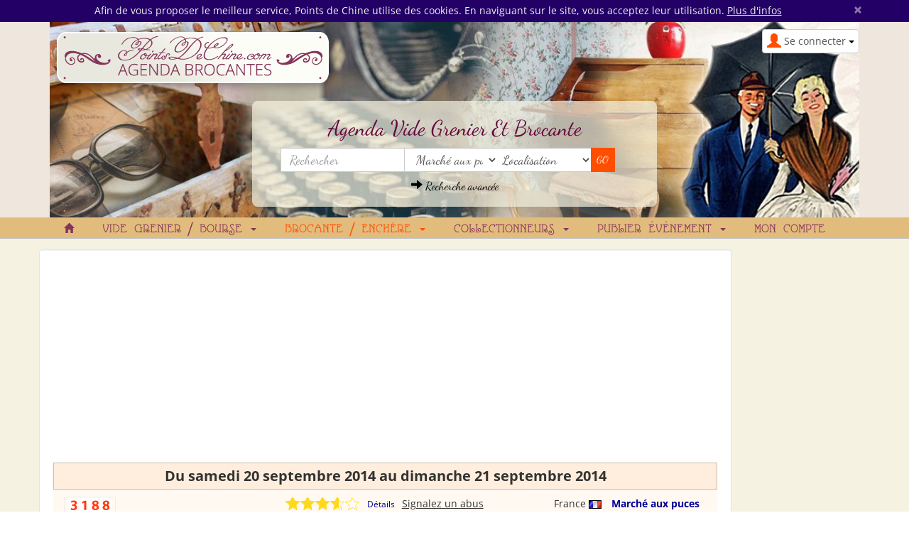

--- FILE ---
content_type: text/html; charset=utf-8
request_url: https://www.pointsdechine.com/58-34eme-foire-aux-puces-decize-257133.html
body_size: 11482
content:
<!DOCTYPE html>
<html lang="fr" dir="ltr">
	<head prefix="og: http://ogp.me/ns# fb: http://ogp.me/ns/fb#">
	
	<meta charset="utf-8" /><title>58 : 34ème FOIRE  AUX  PUCES - DECIZE Antiquité - Brocante</title>
<meta name="keywords" content="34ème, foire, puces, decize, antiquité, brocante, remy_barlerin_58300, marché" />
<meta name="description" content="58 : 34ème FOIRE AUX PUCES - DECIZE. DECIZE (35 km de Nevers et Moulins ) 34ème FOIRE AUX PUCES - Salle de Fêtes, Bords de Loire, Promenade des Halles - 6h ..." />
<meta name="author" content="Points de Chine" />
<meta name="generator" content="https://www.peel.fr/" />
<meta name="robots" content="all" />
<meta name="viewport" content="width=device-width, initial-scale=1.0" />
	<link rel="icon" type="image/x-icon" href="https://www.pointsdechine.com/upload/favicon.ico" />
	<link rel="shortcut icon" type="image/x-icon" href="https://www.pointsdechine.com/upload/favicon.ico" />		<link rel="stylesheet" href="https://www.pointsdechine.com/cache/css_minified_4fc2a992051e949a.css" media="all" />
	<style>
				</style>
	
		
<link rel="preload" href="https://www.pointsdechine.com/lib/fonts/glyphicons-halflings-regular.woff2" as="font" type="font/woff2" crossorigin />
	<!--[if lt IE 9]>
	<script src="https://www.pointsdechine.com/lib/js/html5shiv.js"></script>
    <script src="https://www.pointsdechine.com/lib/js/respond.js"></script>
	<![endif]-->
</head>
	<body vocab="http://schema.org/" typeof="WebPage">
						
						
		<!-- Début Total -->
		<div id="total" class="clearfix page_">
			<!-- Début header -->
						<div class="page_warning alert-dismissable"><div class="container"><div class="row"><div class="col-sm-12">Afin de vous proposer le meilleur service, Points de Chine utilise des cookies. En naviguant sur le site, vous acceptez leur utilisation. <a href="https://www.pointsdechine.com/legal.php" style="text-decoration:underline">Plus d'infos</a> <button type="button" class="close remember-close" data-dismiss="alert" id="page_warning_close">×</button></div></div></div></div>			<header id="main_header">
				<div class="navbar yamm navbar-default navbar-static-top">
					<div class="navbar-inner">
						<div class="container">
							<div class="navbar-header">
																										<div class="navbar-brand"><a href="https://www.pointsdechine.com/"><img src="https://www.pointsdechine.com/modeles/destockplus/images/logo_fr.png" alt="Points de Chine" /></a></div>
																																	<button type="button" class="navbar-toggle" data-toggle="collapse" data-target=".navbar-collapse">
									<span class="icon-bar"></span>
									<span class="icon-bar"></span>
									<span class="icon-bar"></span>
								</button>
																																																<div id="header_login" class="pull-right">
																		<div class="dropdown">
										<a class="dropdown-toggle btn btn-default" href="#" data-toggle="dropdown"><span class="visible-xs"><span class="glyphicon glyphicon-user header_user"></span><span class="caret"></span></span><span class="hidden-xs"><span class="glyphicon glyphicon-user header_user"></span><span class="header_user_text">Se connecter <span class="caret"></span></span></span></a>
										<div class="dropdown-menu">
											<div id="compte_login_mini" class="">
	<form class="entryform form-inline" role="form" method="post" action="https://www.pointsdechine.com/membre.php">
		<table class="module_login">
			<tr>
				<td>Email / pseudo :</td>
				<td class="module_login_email"><input type="text" class="form-control" name="email" value="" autocapitalize="none" /></td>
			</tr>
			<tr>
				<td>Mot de passe :<br />&nbsp;</td>
				<td class="module_login_password"><input type="password" class="form-control" size="32" name="mot_passe" value="" autocapitalize="none" />
					<p><a href="https://www.pointsdechine.com/utilisateurs/oubli_mot_passe.php">Mot de passe oublié ?</a></p>
				</td>
			</tr>
			<tr>
				<td class="module_login_submit" colspan="2"><input type="hidden" name="token" value="da7b26d769d28b17bf95f942953c6fb7" /><input type="submit" value="Se connecter" class="btn btn-success" /></td>
			</tr>
			<tr>
				<td class="center" style="padding-top:5px;" colspan="2">
																<div class="divider" role="presentation"></div>
						<p><a href="https://www.pointsdechine.com/mon_espace/inscription.php" class="btn btn-primary">Ouvrir un compte</a></p>
														</td>
			</tr>
		</table>
	</form>
</div>
										</div>
									</div>
								</div>
																									<div id="flags" style="text-align:right;"></div>
<div class="">
<div class="header_search_block col-sm-6 col-sm-offset-3 col-xs-10 col-xs-offset-1"><div id="top_search">
		<form class="entryform form-inline" role="form" method="get" action="https://www.pointsdechine.com/search.php" id="recherche">
				<fieldset>
			<input type="hidden" name="match" id="search_match" value="1" />
			<div id="search_wrapper" class="input-group">
									<div><p>Agenda Vide Grenier et Brocante</p></div>
								<div class="row">
					<div class="col-md-4">
						<input type="text" class="form-control" name="search" id="search" value="" title="Rechercher" placeholder="Rechercher" />
					</div>
									<div class="col-md-3">
						<span class="input-group-addon">
							<select class="form-control" id="search_category" name="cat_select">
								<option value="">Catégorie</option>
												<option value="115">Brocante / Enchère</option>				<option value="121">&nbsp;&nbsp;Braderie</option>						<option value="116">&nbsp;&nbsp;Brocante</option>						<option value="117" selected="selected" class="bold">&nbsp;&nbsp;Marché aux puces</option>						<option value="118">&nbsp;&nbsp;Salon antiquaires</option>								<option value="125">Collectionneurs</option>				<option value="126">&nbsp;&nbsp;Bourse aux disques de collection</option>						<option value="127">&nbsp;&nbsp;Bourse aux livres et vieux papiers</option>						<option value="128">&nbsp;&nbsp;Bourse d'objets publicitaires</option>						<option value="132">&nbsp;&nbsp;Bourse de collections diverses</option>						<option value="129">&nbsp;&nbsp;Bourse de miniatures</option>						<option value="131">&nbsp;&nbsp;Bourse philatélique</option>						<option value="133">&nbsp;&nbsp;Salon de collectionneurs</option>								<option value="100">Vide grenier / Bourse</option>				<option value="102">&nbsp;&nbsp;Bourse aux jouets</option>						<option value="101">&nbsp;&nbsp;Bourse aux livres</option>						<option value="108">&nbsp;&nbsp;Bourse d'échange / Foire au troc</option>						<option value="105">&nbsp;&nbsp;Bourse de puériculture</option>						<option value="110">&nbsp;&nbsp;Foire à tout</option>						<option value="113">&nbsp;&nbsp;Vide dressing</option>						<option value="111">&nbsp;&nbsp;Vide grenier</option>				
							</select>
						</span>
					</div>
													<div class="col-md-3"><span class="input-group-addon">
<select class="form-control" id="search_location_in_header" name="location">
	<option value="">Localisation</option>
	
	<option value="d09" > Ariége</option>
	<option value="d01" >Ain</option>
	<option value="d02" >Aisne</option>
	<option value="d03" >Allier</option>
	<option value="d05" >Alpes (Hautes)</option>
	<option value="d04" >Alpes de Haute Provence</option>
	<option value="d06" >Alpes Maritimes</option>
	<option value="d07" >Ardéche</option>
	<option value="d08" >Ardennes</option>
	<option value="d10" >Aube</option>
	<option value="d11" >Aude</option>
	<option value="d12" >Aveyron</option>
	<option value="d90" >Belfort (Territoire de)</option>
	<option value="d13" >Bouches du Rhône</option>
	<option value="d14" >Calvados</option>
	<option value="d15" >Cantal</option>
	<option value="d16" >Charente</option>
	<option value="d17" >Charente Maritime</option>
	<option value="d18" >Cher</option>
	<option value="d19" >Corréze</option>
	<option value="d2A" >Corse du sud</option>
	<option value="d21" >Côte d'or</option>
	<option value="d22" >Côtes d'armor</option>
	<option value="d23" >Creuse </option>
	<option value="d24" >Dordogne</option>
	<option value="d25" >Doubs</option>
	<option value="d26" >Drôme</option>
	<option value="d91" >Essonne</option>
	<option value="d27" >Eure</option>
	<option value="d28" >Eure et Loir</option>
	<option value="d29" >Finistére</option>
	<option value="d30" >Gard</option>
	<option value="d31" >Garonne (Haute)</option>
	<option value="d32" >Gers</option>
	<option value="d33" >Gironde</option>
	<option value="d971" >Guadeloupe</option>
	<option value="d973" >Guyane</option>
	<option value="d2B" >Haute corse</option>
	<option value="d92" >Hauts de Seine</option>
	<option value="d34" >Hérault</option>
	<option value="d35" >Ile et Vilaine</option>
	<option value="d36" >Indre</option>
	<option value="d37" >Indre et Loire</option>
	<option value="d38" >Isére</option>
	<option value="d39" >Jura</option>
	<option value="d40" >Landes</option>
	<option value="d41" >Loir et Cher</option>
	<option value="d42" >Loire</option>
	<option value="d43" >Loire (Haute)</option>
	<option value="d44" >Loire Atlantique</option>
	<option value="d45" >Loiret</option>
	<option value="d46" >Lot</option>
	<option value="d47" >Lot et Garonne</option>
	<option value="d48" >Lozére</option>
	<option value="d49" >Maine et Loire</option>
	<option value="d50" >Manche</option>
	<option value="d51" >Marne</option>
	<option value="d52" >Marne (Haute)</option>
	<option value="d972" >Martinique</option>
	<option value="d53" >Mayenne</option>
	<option value="d976" >Mayotte</option>
	<option value="d54" >Meurthe et Moselle</option>
	<option value="d55" >Meuse</option>
	<option value="d56" >Morbihan</option>
	<option value="d57" >Moselle</option>
	<option value="d58" >Niévre</option>
	<option value="d59" >Nord</option>
	<option value="d60" >Oise</option>
	<option value="d61" >Orne</option>
	<option value="d75" >Paris</option>
	<option value="d62" >Pas de Calais</option>
	<option value="d63" >Puy de Dôme</option>
	<option value="d65" >Pyrénées (Hautes)</option>
	<option value="d64" >Pyrénées Atlantiques</option>
	<option value="d66" >Pyrénées Orientales</option>
	<option value="d974" >Réunion</option>
	<option value="d67" >Rhin (Bas)</option>
	<option value="d68" >Rhin (Haut)</option>
	<option value="d69" >Rhône</option>
	<option value="d70" >Saône (Haute)</option>
	<option value="d71" >Saône et Loire</option>
	<option value="d72" >Sarthe</option>
	<option value="d73" >Savoie</option>
	<option value="d74" >Savoie (Haute)</option>
	<option value="d77" >Seine et Marne</option>
	<option value="d76" >Seine Maritime</option>
	<option value="d93" >Seine Saint Denis</option>
	<option value="d79" >Sèvres (Deux)</option>
	<option value="d80" >Somme</option>
	<option value="d81" >Tarn</option>
	<option value="d82" >Tarn et Garonne</option>
	<option value="d95" >Val d'oise</option>
	<option value="d94" >Val de Marne</option>
	<option value="d83" >Var</option>
	<option value="d84" >Vaucluse</option>
	<option value="d85" >Vendée</option>
	<option value="d86" >Vienne</option>
	<option value="d87" >Vienne (Haute)</option>
	<option value="d88" >Vosges</option>
	<option value="d89" >Yonne</option>
	<option value="d78" >Yvelines</option>
	<option value="0" >---</option>
	<option value="r23" >Alsace</option>
	<option value="r1" >Aquitaine</option>
	<option value="r2" >Auvergne</option>
	<option value="r24" >Basse-Normandie</option>
	<option value="r3" >Bourgogne</option>
	<option value="r4" >Bretagne</option>
	<option value="r5" >Centre</option>
	<option value="r6" >Champagne Ardenne</option>
	<option value="r7" >Corse</option>
	<option value="r8" >DOM/TOM</option>
	<option value="r9" >Franche Comté</option>
	<option value="r17" >Haute Normandie </option>
	<option value="r10" >Ile de France</option>
	<option value="r11" >Languedoc Roussillon</option>
	<option value="r12" >Limousin</option>
	<option value="r13" >Lorraine</option>
	<option value="r14" >Midi Pyrénées</option>
	<option value="r15" >Nord Pas de Calais</option>
	<option value="r18" >Pays de la Loire</option>
	<option value="r19" >Picardie</option>
	<option value="r20" >Poitou Charentes</option>
	<option value="r21" >Provence Alpes Côte d'azur</option>
	<option value="r22" >Rhône Alpes</option>
	<option value="1" >---</option>
	<option value="c11" >Belgique</option>
	<option value="c16" >Chine (Rép. pop.)</option>
	<option value="c106" >Dominicaine (Rep.)</option>
	<option value="c1" >France</option>
	<option value="c125" >France - Guadeloupe</option>
	<option value="c115" >France - Guyane</option>
	<option value="c152" >Luxembourg</option>
	<option value="c58" >Suisse</option>
</select></span></div>
									<div class="col-md-2">
						<span class="input-group-btn left">
							<input type="submit" class="btn btn-default btn-header_search" value="GO" />
						</span>
					</div>
								</div>
				<div class="header_search_advanced_search_link_block">
					<a class="header_search_advanced_search_link" href="https://www.pointsdechine.com/search.php#advanced_search_form"><span class="glyphicon glyphicon-arrow-right"></span>&nbsp;Recherche avancée</a>
				</div>
			</div><!-- /input-group -->
		</fieldset>
	</form>
</div></div>
</div>
																								<div class="advertising6  header_basicblock header_advertising6  advertising6_fr " ><div class="ba_pu visible- "><script async src="//pagead2.googlesyndication.com/pagead/js/adsbygoogle.js"></script>
<!-- Pointsdechine Haut de page -->
<ins class="adsbygoogle"
     data-ad-client="ca-pub-4301409126823487"
     data-ad-slot="9068107729"
	 enable_page_level_ads= "true"></ins>
<script>
(adsbygoogle = window.adsbygoogle || []).push({});
</script></div></div>
<div class="menu  header_basicblock header_menu  menu_fr " >			</div>
		</div>
		
	</div>
	<div class="main_menu_wide_anchor"></div>
	<div class="navbar-inner main_menu_wide">
		<div class="container">

			<div class="navbar-collapse collapse">
				<nav class="main_menu">
					<ul id="menu1" class="nav navbar-nav">
																			<li class="menu_main_item menu_home">
															<a id="menu_65a0" href="https://www.pointsdechine.com/"><span class="glyphicon glyphicon-home"></span></a>
																							
						</li>
																										<li class="menu_main_item menu_ads_100 dropdown">
															<a id="menu_a8ad" href="https://www.pointsdechine.com/Vide-grenier-Bourse-1-100.html" class="dropdown-toggle" data-toggle="dropdown" role="button">Vide grenier / Bourse <span class="caret"></span></a>
																							
									<ul class="sousMenu dropdown-menu" role="menu">				<li class="minus">
			<a href="https://www.pointsdechine.com/Bourse-aux-jouets-1-102.html">Bourse aux jouets</a>
	</li>
						<li class="minus">
			<a href="https://www.pointsdechine.com/Bourse-aux-livres-1-101.html">Bourse aux livres</a>
	</li>
						<li class="minus">
			<a href="https://www.pointsdechine.com/Bourse-d-echange-Foire-au-troc-1-108.html">Bourse d'échange / Foire au troc</a>
	</li>
						<li class="minus">
			<a href="https://www.pointsdechine.com/Bourse-de-puericulture-1-105.html">Bourse de puériculture</a>
	</li>
						<li class="minus">
			<a href="https://www.pointsdechine.com/Foire-a-tout-1-110.html">Foire à tout</a>
	</li>
						<li class="minus">
			<a href="https://www.pointsdechine.com/Vide-dressing-1-113.html">Vide dressing</a>
	</li>
						<li class="minus">
			<a href="https://www.pointsdechine.com/Vide-grenier-1-111.html">Vide grenier</a>
	</li>
		</ul>
						</li>
																										<li class="menu_main_item menu_ads_115 active dropdown">
															<a id="menu_4a8d" href="https://www.pointsdechine.com/Brocante-Enchere-1-115.html" class="dropdown-toggle" data-toggle="dropdown" role="button">Brocante / Enchère <span class="caret"></span></a>
																							
									<ul class="sousMenu dropdown-menu" role="menu">				<li class="minus">
			<a href="https://www.pointsdechine.com/Braderie-1-121.html">Braderie</a>
	</li>
						<li class="minus">
			<a href="https://www.pointsdechine.com/Brocante-1-116.html">Brocante</a>
	</li>
						<li class="minus active">
			<a href="https://www.pointsdechine.com/Marche-aux-puces-1-117.html">Marché aux puces</a>
	</li>
						<li class="minus">
			<a href="https://www.pointsdechine.com/Salon-antiquaires-1-118.html">Salon antiquaires</a>
	</li>
		</ul>
						</li>
																										<li class="menu_main_item menu_ads_125 dropdown">
															<a id="menu_a3d5" href="https://www.pointsdechine.com/Collectionneurs-1-125.html" class="dropdown-toggle" data-toggle="dropdown" role="button">Collectionneurs <span class="caret"></span></a>
																							
									<ul class="sousMenu dropdown-menu" role="menu">				<li class="minus">
			<a href="https://www.pointsdechine.com/Bourse-aux-disques-de-collection-1-126.html">Bourse aux disques de collection</a>
	</li>
						<li class="minus">
			<a href="https://www.pointsdechine.com/Bourse-aux-livres-et-vieux-papiers-1-127.html">Bourse aux livres et vieux papiers</a>
	</li>
						<li class="minus">
			<a href="https://www.pointsdechine.com/Bourse-d-objets-publicitaires-1-128.html">Bourse d'objets publicitaires</a>
	</li>
						<li class="minus">
			<a href="https://www.pointsdechine.com/Bourse-de-collections-diverses-1-132.html">Bourse de collections diverses</a>
	</li>
						<li class="minus">
			<a href="https://www.pointsdechine.com/Bourse-de-miniatures-1-129.html">Bourse de miniatures</a>
	</li>
						<li class="minus">
			<a href="https://www.pointsdechine.com/Bourse-philatelique-1-131.html">Bourse philatélique</a>
	</li>
						<li class="minus">
			<a href="https://www.pointsdechine.com/Salon-de-collectionneurs-1-133.html">Salon de collectionneurs</a>
	</li>
		</ul>
						</li>
																										<li class="menu_main_item menu_sell dropdown">
															<a id="menu_d759" href="https://www.pointsdechine.com/modules/annonces/creation_annonce.php" class="dropdown-toggle" data-toggle="dropdown" role="button">Publier événement <span class="caret"></span></a>
																							<ul class="sousMenu dropdown-menu" role="menu" aria-labelledby="menu_d759">
																											<li>
																				<a href="https://www.pointsdechine.com/modules/annonces/creation_annonce.php">Publier des annonces</a>
																			</li>
																																					<li role="presentation" class="divider"></li>
																																					<li>
																				<a href="https://www.pointsdechine.com/annonces-gold">Annonces GOLD</a>
																			</li>
																																					<li>
																				<a href="https://www.pointsdechine.com/sponsor-categorie.html">Sponsor de catégorie</a>
																			</li>
																																					<li>
																				<a href="https://www.pointsdechine.com/publicite">Publicité</a>
																			</li>
																																					<li>
																				<a href="https://www.pointsdechine.com/nos-autres-services-3/creation-de-votre-site-16.html">Boutiques en ligne</a>
																			</li>
																																					<li>
																				<a href="https://www.pointsdechine.com/flux-d-annonces">Flux d'annonces</a>
																			</li>
																																					<li role="presentation" class="divider"></li>
																																					<li>
																				<a href="https://www.pointsdechine.com/nos-services.html">Comparer nos offres</a>
																			</li>
																																					<li>
																				<a href="https://www.pointsdechine.com/nos-autres-services">Nos autres services</a>
																			</li>
																																					<li>
																				<a href="https://www.pointsdechine.com/acheter/annonceur-0.html">Vitrine des annonceurs</a>
																			</li>
																																					<li role="presentation" class="divider"></li>
																																					<li>
																				<a href="https://www.pointsdechine.com/membre.php">Mon compte</a>
																			</li>
																																					<li>
																				<a href="https://www.pointsdechine.com/contact/">Contact</a>
																			</li>
																										</ul>
															
						</li>
																										<li class="menu_main_item menu_account">
															<a id="menu_4bb7" href="https://www.pointsdechine.com/membre.php">Mon compte</a>
																							
						</li>
																		</ul>
				</nav></div>

								
							</div>
						</div>
					</div>
				</div>
									<div class="container"></div>
							</header>
			<!-- Fin Header -->
						
			<!-- Début main_content -->
			<div id="main_content" class="column_3" style="clear:both">
								<div class="container">
					<div class="row">
						
						<!-- Début middle_column -->
						<div class="middle_column well col-sm-9 col-lg-10">
							
							<div class="middle_column_header">&nbsp;</div>
							<div class="middle_column_repeat">
																<a href="#" id="haut_de_page"></a>
								
								
								<div class="advertising17  top_vitrine_basicblock top_vitrine_advertising17  advertising17_fr " ><div class="ba_pu visible- "><script async src="//pagead2.googlesyndication.com/pagead/js/adsbygoogle.js"></script>
<!-- Pointsdechine Haut de page -->
<ins class="adsbygoogle"
     style="display:block;"
     data-ad-client="ca-pub-4301409126823487"
     data-ad-slot="8173368995"
	 data-ad-format="auto"></ins>
<script>
(adsbygoogle = window.adsbygoogle || []).push({});
</script></div></div>

			<div class="clearfix"></div>
			<div class="ads_list_date_title">Du samedi 20 septembre 2014 au dimanche 21 septembre 2014</div>
			<div class="clearfix"></div>
			
<div class="adhtml_wrapper col-md-12">
	<div class="row">
		<div class="col-md-12">
			<div class="fp_ad">
				<div class="row">
			
					<div class="col-md-4">
					<div class="partager">
						<div id="product_link_to_modules_container">
							
				<div class="row">
					<div  class="col-sm-12">
						<table>
							
							<tr>
								<td style="text-align: center; border:1px solid #ededed"><img src="https://www.pointsdechine.com/modules/annonces/images/3-fr.gif" alt="3" /><img src="https://www.pointsdechine.com/modules/annonces/images/1-fr.gif" alt="1" /><img src="https://www.pointsdechine.com/modules/annonces/images/8-fr.gif" alt="8" /><img src="https://www.pointsdechine.com/modules/annonces/images/8-fr.gif" alt="8" /></td>
							</tr>
							<tr>
								<td class="right top"><img src="https://www.pointsdechine.com/modules/annonces/images/bottom-meter-fr.gif" width="72" height="7" alt="" /></td>
							</tr>
						</table>
					</div>
				
				</div>
				
				<div class="product_link_to_modules_container_share_tools"><a href="https://www.pointsdechine.com/modules/avis/avis.php?ref=257133" class="title_label">Donnez votre avis<span class="glyphicon glyphicon-chevron-right"></span></a></div>
				<div class="product_link_to_modules_container_share_tools"><a href="https://www.pointsdechine.com/modules/avis/liste_avis.php?ref=257133" class="title_label">Lire les avis<span class="glyphicon glyphicon-chevron-right"></span></a></div>
									
				<div class="product_link_to_modules_container_share_tools"><a href="https://www.pointsdechine.com/modules/pensebete/ajouter.php?mode=ajout&amp;adsid=257133" class="label_partage">Ajouter au pense-bête<span class="glyphicon glyphicon-chevron-right"></span></a></div>
				<div class="product_link_to_modules_container_share_tools"><a class="print_link" href="https://www.pointsdechine.com/acheter/print-preview.php?ref=257133">Imprimer<span class="glyphicon glyphicon-chevron-right"></span></a></div>
	<table class="addthis_32x32_style">
		<tr>
			<td>
				<a class="addthis_button_twitter"></a>
			</td>
			<td>
				<a class="addthis_button_facebook"></a>
			</td>
			<td>
				<a class="addthis_button_pinterest_share"></a>
			</td>
		</tr>
	</table>
						</div>
					</div>

					</div>
					<div class="col-md-8">
						<div class="detail_annonce">
			
								
<div class="rating_bar_div">
	<div class="rating_table product_title_ad_standard">
		<div>
			
			<div class="rating_area middle">
				<ul id="unit_ul257133" class="unit-rating" style="width:105px;">
					<li class="current-rating" style="width:75.6px;">3.6/5</li><li><a href="https://www.pointsdechine.com/58-34eme-foire-aux-puces-decize-257133.html" title="Voter : 1 sur 5" onclick="post_comment(1,257133, '','','https://www.pointsdechine.com', 'vote', 'true'); return false;" class="r1-unit" rel="nofollow">1</a></li><li><a href="https://www.pointsdechine.com/58-34eme-foire-aux-puces-decize-257133.html" title="Voter : 2 sur 5" onclick="post_comment(2,257133, '','','https://www.pointsdechine.com', 'vote', 'true'); return false;" class="r2-unit" rel="nofollow">2</a></li><li><a href="https://www.pointsdechine.com/58-34eme-foire-aux-puces-decize-257133.html" title="Voter : 3 sur 5" onclick="post_comment(3,257133, '','','https://www.pointsdechine.com', 'vote', 'true'); return false;" class="r3-unit" rel="nofollow">3</a></li><li><a href="https://www.pointsdechine.com/58-34eme-foire-aux-puces-decize-257133.html" title="Voter : 4 sur 5" onclick="post_comment(4,257133, '','','https://www.pointsdechine.com', 'vote', 'true'); return false;" class="r4-unit" rel="nofollow">4</a></li><li><a href="https://www.pointsdechine.com/58-34eme-foire-aux-puces-decize-257133.html" title="Voter : 5 sur 5" onclick="post_comment(5,257133, '','','https://www.pointsdechine.com', 'vote', 'true'); return false;" class="r5-unit" rel="nofollow">5</a></li>
				</ul>
			</div>
			<div class="details_area"><a href="https://www.pointsdechine.com/modules/annonces/rating_bar/popup_rating_ad.php?id=257133&amp;lang=fr" onclick="popupRatingAd('https://www.pointsdechine.com/modules/annonces/rating_bar/popup_rating_ad.php', 257133,'fr'); return false;" style="font-weight:normal;font-size:12px;" rel="nofollow">Détails</a></div>
			<div class="rating_bar_more_infos">France <img src="https://www.pointsdechine.com/lib/flag/fr.gif" width="18" height="12" alt="" title="France" />  <a href="https://www.pointsdechine.com/Marche-aux-puces-1-117.html" class="ads_list_category_name">March&eacute; aux puces</a></div>
			<div class="rapport-abus">
<div id="abuse_report_link_257133" style="display:inline-block">
	<p style="cursor:pointer;text-decoration: underline;" class="hidden-print" onclick="post_comment_abus(257133, '', 'https://www.pointsdechine.com', 'show', 'true', 'ad'); return false;">Signalez un abus</p>
</div></div><div class="clearfix"></div>
		</div>
	</div>
	<div id="comment_report_ajax_257133"></div>
</div>
				<span class="ads_list_categorie_cat_name">Marché aux puces</span>
				<h1 class="titre_annonce"> 58 : 34ème FOIRE  AUX  PUCES - DECIZE<br>
							</h1>
							<div ><h3><span class="majuscule">DECIZE</span> <span class="TexteNormal"> (35 km de Nevers et Moulins )</span></h3>
 <table width="100%" border="0" cellpadding="0" cellspacing="0">
 <tr>
 <td ><p><span class="majuscule">34&egrave;me FOIRE AUX PUCES</span> - Salle de F&ecirc;tes, Bords de Loire, Promenade des Halles - 6h &agrave; 18h
 - Intérieur - Extérieur - Entrée gratuite
 </p>
 <p style="text-align:right;" class="C9font">
 300 exp. (Professionnels&nbsp;+&nbsp;Particuliers&nbsp;+&nbsp;Habitants)
 </p>

 <p>Tel : 03-86-50-73-60</p>
 <p class="C9font majuscule">
 ORG: &quot;TIR SPORTIF DECIZOIS&quot;
 </p></td>
 <td width="80" align="right" valign="bottom">

 </tr>
 </table>

 <div style="margin-top:10px;">Localisation : <span class="bold">1, LA GRANGE, 58300 COSSAYE</span>,<br />Personne à contacter : <span class="bold">REMY BARLERIN</span>, <span class="user_infos_telephone">03 86 50 73 60</span><br /></div></div>
						</div>
					</div>
				</div>
			</div>

		</div>
	</div>
<div class="user-info well col-md-12">
	<div class="row">
		<div class="col-md-4"><h3><a href="https://www.pointsdechine.com/remy_barlerin_58300" class="user_infos_pseudo">remy_barlerin_58300</a></h3></div>
		<div class="div_verified_image right col-md-2"></div>
		<div class="col-md-6 right">
			<div class="bloc_detail">
				
<div>
	<ul class="unit-rating" style="width:105px;">
		<li class="current-rating" style="width:69.3px;">3.3/5</li>
	</ul>
</div>
				<div class="detail"><span class="underline" style="padding-left: 3px;"><a href="https://www.pointsdechine.com/modules/annonces/rating_bar/popup_rating_user.php?user_id=103487" onclick="popupRatingUser('https://www.pointsdechine.com/modules/annonces/rating_bar/popup_rating_user.php', 103487); return false;" title="Détail de la note"><span class="detail_button">Détail</span><span class="glyphicon glyphicon-chevron-right"></span></a></span></div>
			</div>
		</div>
		<div class="clearfix"></div>
		<div class="col-md-12">
			<div class="bold gris titredate">Inscrit le 03 août 2016</div>
			<div class="bloc_coordonnees">
				<div class="row">
					<div class="col-md-6">
						
						<p></p>
					</div>
					<div class="col-md-6"><p class="pull-right"><a href="https://www.pointsdechine.com/modules/messaging/message.php?userId=103487&ad_id=257133" class="btn btn-primary">Envoyer un email à remy_barlerin_58300</a></p>
				</div>
				</div>
			<p> <a class="vitrine_link" href="https://www.pointsdechine.com/boutique-remy_barlerin_58300.html">remy_barlerin_58300</a></p>
			</div>
		</div>		
	</div>
</div>
	
<div class="clearfix"></div>
<div class="center"><a href="#" onclick="var form=document.createElement('form');form.style.visibility='hidden';form.method='POST';form.action='https://www.pointsdechine.com/58-34eme-foire-aux-puces-decize-257133.html';var input = document.createElement('input');input.name='showmap';input.value='44cda3dd82808c7227fcd878af0f0f4b';form.appendChild(input);document.body.appendChild(form);form.submit();">Voir la carte pour localiser l'adresse de cet événement</a></div>
</div>

<div class="clearfix"></div>
<div class="center"><div class="advertising18  bottom_vitrine_basicblock bottom_vitrine_advertising18  advertising18_fr " ><div class="ba_pu visible- "><script async src="//pagead2.googlesyndication.com/pagead/js/adsbygoogle.js"></script>
<!-- Pointsdechine Haut de page -->
<ins class="adsbygoogle"
     style="display:block;"
     data-ad-client="ca-pub-4301409126823487"
     data-ad-slot="7315405280"
	 data-ad-format="auto"></ins>
<script>
(adsbygoogle = window.adsbygoogle || []).push({});
</script></div></div>
</div>
			<div class="clearfix"></div>
<table class="full_width">
	<tr>
		<td class="center" style="padding-top:10px">
			Cette page concerne les brocantes et vide greniers de<br />58 : 34ème FOIRE  AUX  PUCES - DECIZE<br />
			<br />
			<span>Rechercher dans la catégorie : </span><span class="desc_lien"><a href="https://www.pointsdechine.com/Marche-aux-puces-1-117.html">Marché aux puces</a></span><br />Rechercher dans la catégorie :<br />
			<span class="desc_lien"><a href="https://www.pointsdechine.com/acheter/recherche-fournisseur-0-34eme.html">34eme</a>, <a href="https://www.pointsdechine.com/acheter/recherche-fournisseur-0-puces.html">puces</a>, <a href="https://www.pointsdechine.com/acheter/recherche-fournisseur-0-foire.html">foire</a>, <a href="https://www.pointsdechine.com/acheter/recherche-fournisseur-0-decize.html">decize</a></span>
		</td>
	</tr>
</table>
	<div class="similar_ads">
	
	<div class="col-md-12">
		
<div class="ads_list row">
	<div class="col-md-12 ">
			<div class="clearfix"></div>
			<div class="ads_list_date_title">Dimanche 29 mars 2026</div>
			<div class="list-item bg_standard_ad_2 well">
					
				<div class="col_head">
				
					<div class="col_head col_rating">
						
<div class="rating_bar_div">
	<div class="rating_table product_title_ad_standard">
		<div>
			
			<div class="rating_area middle">
				<ul id="unit_ul321025" class="unit-rating" style="width:105px;">
					<li class="current-rating" style="width:81.9px;">3.9/5</li><li><a href="https://www.pointsdechine.com/puces-des-couturieres-321025.html" title="Voter : 1 sur 5" onclick="post_comment(1,321025, '','','https://www.pointsdechine.com', 'vote', 'false'); return false;" class="r1-unit" rel="nofollow">1</a></li><li><a href="https://www.pointsdechine.com/puces-des-couturieres-321025.html" title="Voter : 2 sur 5" onclick="post_comment(2,321025, '','','https://www.pointsdechine.com', 'vote', 'false'); return false;" class="r2-unit" rel="nofollow">2</a></li><li><a href="https://www.pointsdechine.com/puces-des-couturieres-321025.html" title="Voter : 3 sur 5" onclick="post_comment(3,321025, '','','https://www.pointsdechine.com', 'vote', 'false'); return false;" class="r3-unit" rel="nofollow">3</a></li><li><a href="https://www.pointsdechine.com/puces-des-couturieres-321025.html" title="Voter : 4 sur 5" onclick="post_comment(4,321025, '','','https://www.pointsdechine.com', 'vote', 'false'); return false;" class="r4-unit" rel="nofollow">4</a></li><li><a href="https://www.pointsdechine.com/puces-des-couturieres-321025.html" title="Voter : 5 sur 5" onclick="post_comment(5,321025, '','','https://www.pointsdechine.com', 'vote', 'false'); return false;" class="r5-unit" rel="nofollow">5</a></li>
				</ul>
			</div>
			<div class="rating_bar_more_infos">France <img src="https://www.pointsdechine.com/lib/flag/fr.gif" width="18" height="12" alt="" title="France" />  01160 <a href="https://www.pointsdechine.com/Brocante-1-116.html" class="ads_list_category_name">Brocante</a></div>
			<div class="rapport-abus">
<div id="abuse_report_link_321025" style="display:inline-block">
	<p style="cursor:pointer;text-decoration: underline;" class="hidden-print" onclick="post_comment_abus(321025, '', 'https://www.pointsdechine.com', 'show', 'false', 'ad'); return false;">Signalez un abus</p>
</div></div><div class="clearfix"></div>
		</div>
	</div>
	<div id="comment_report_ajax_321025"></div>
</div>
					</div>
				</div>
				<div>
					<div class="col_image center col-sm-4 col-md-3">
						<a title="PUCES DES COUTURIERES" href="https://www.pointsdechine.com/puces-des-couturieres-321025.html" ><img src="https://www.pointsdechine.com/upload/thumbs/affiche-puces-du-29.03.2026-vgurrm-258aae.jpg" alt="PUCES DES COUTURIERES" /></a>
						
						
					</div>
					<div class="ads_content_p col-sm-8 col-md-6">

						<div>
							<div class="ads_list_title">
								<div><a href="https://www.pointsdechine.com/puces-des-couturieres-321025.html" class="annonce_liste_titre">PUCES DES COUTURIERES</a></div>
							</div>
						</div>

						<p class="ads_list_date">Dimanche 29 mars 2026</p>
						
						<p class="ads_list_description">Le club de patchwork &quot;Toutes des Artistes 01&quot; organise sa 4&egrave;me &eacute;dition des Puces des couturi&egrave;res de PONT D&#39;AIN (01160). Nous vous attendons nombreux dans un cadre chaleureux de 09h00 &agrave; 16h30. Buvette et gourmandises sur place. Pour les exposants : 7...</p>
					</div>
					
								<div class="infos_soc col-sm-12 col-md-3">
									
									<ul>
										<li>01160 - Pont-d'Ain</li><li>06 50 11 02 34</li>
									</ul>
								</div>
				</div>
				<div class="clearfix"></div>
			</div>

		</div>
	<div class="col-md-12 ">
			<div class="clearfix"></div>
			<div class="ads_list_date_title">Dimanche 05 juillet 2026</div>
			<div class="list-item bg_standard_ad_1 well">
					
				<div class="col_head">
				
					<div class="col_head col_rating">
						
<div class="rating_bar_div">
	<div class="rating_table product_title_ad_standard">
		<div>
			
			<div class="rating_area middle">
				<ul id="unit_ul320959" class="unit-rating" style="width:105px;">
					<li class="current-rating" style="width:71.4px;">3.4/5</li><li><a href="https://www.pointsdechine.com/grandes-puces-320959.html" title="Voter : 1 sur 5" onclick="post_comment(1,320959, '','','https://www.pointsdechine.com', 'vote', 'false'); return false;" class="r1-unit" rel="nofollow">1</a></li><li><a href="https://www.pointsdechine.com/grandes-puces-320959.html" title="Voter : 2 sur 5" onclick="post_comment(2,320959, '','','https://www.pointsdechine.com', 'vote', 'false'); return false;" class="r2-unit" rel="nofollow">2</a></li><li><a href="https://www.pointsdechine.com/grandes-puces-320959.html" title="Voter : 3 sur 5" onclick="post_comment(3,320959, '','','https://www.pointsdechine.com', 'vote', 'false'); return false;" class="r3-unit" rel="nofollow">3</a></li><li><a href="https://www.pointsdechine.com/grandes-puces-320959.html" title="Voter : 4 sur 5" onclick="post_comment(4,320959, '','','https://www.pointsdechine.com', 'vote', 'false'); return false;" class="r4-unit" rel="nofollow">4</a></li><li><a href="https://www.pointsdechine.com/grandes-puces-320959.html" title="Voter : 5 sur 5" onclick="post_comment(5,320959, '','','https://www.pointsdechine.com', 'vote', 'false'); return false;" class="r5-unit" rel="nofollow">5</a></li>
				</ul>
			</div>
			<div class="rating_bar_more_infos">France <img src="https://www.pointsdechine.com/lib/flag/fr.gif" width="18" height="12" alt="" title="France" />  29710 <a href="https://www.pointsdechine.com/Vide-grenier-1-111.html" class="ads_list_category_name">Vide grenier</a></div>
			<div class="rapport-abus">
<div id="abuse_report_link_320959" style="display:inline-block">
	<p style="cursor:pointer;text-decoration: underline;" class="hidden-print" onclick="post_comment_abus(320959, '', 'https://www.pointsdechine.com', 'show', 'false', 'ad'); return false;">Signalez un abus</p>
</div></div><div class="clearfix"></div>
		</div>
	</div>
	<div id="comment_report_ajax_320959"></div>
</div>
					</div>
				</div>
				<div>
					<div class="col_image center col-sm-4 col-md-3">
						<a title="Grandes Puces" href="https://www.pointsdechine.com/grandes-puces-320959.html" ><img src="https://www.pointsdechine.com/upload/thumbs/brocante_defaut-f1911f.png" alt="photo non disponible" class="hidden-print" /></a>
						
						
					</div>
					<div class="ads_content_p col-sm-8 col-md-6">

						<div>
							<div class="ads_list_title">
								<div><a href="https://www.pointsdechine.com/grandes-puces-320959.html" class="annonce_liste_titre">Grandes Puces</a></div>
							</div>
						</div>

						<p class="ads_list_date">Dimanche 05 juillet 2026</p>
						
						<p class="ads_list_description">8h - 18h Fréquentation / Nombre d'exposants : 100 exposants Tarification : GratuitLocalisation : Place du marché, 29950 Bénodet, Personne à contacter : Philippe Kergonna , 06 63 58 45 86 </p>
					</div>
					
								<div class="infos_soc col-sm-12 col-md-3">
									
									<ul>
										<li> <a class="vitrine_link" href="https://www.pointsdechine.com/boutique-philippe_kergonna__29710.html">philippe_kergonna__29710</a></li><li>29950 - Bénodet</li><li>06 63 58 45 86</li>
									</ul>
								</div>
				</div>
				<div class="clearfix"></div>
			</div>

		</div>
	<div class="col-md-12 ">
			<div class="clearfix"></div>
			<div class="ads_list_date_title">Samedi 23 septembre 2017</div>
			<div class="list-item bg_standard_ad_2 well">
					
				<div class="col_head">
				
					<div class="col_head col_rating">
						
<div class="rating_bar_div">
	<div class="rating_table product_title_ad_standard">
		<div>
			
			<div class="rating_area middle">
				<ul id="unit_ul306976" class="unit-rating" style="width:105px;">
					<li class="current-rating" style="width:81.9px;">3.9/5</li><li><a href="https://www.pointsdechine.com/foire-aux-livres-multimedia-jouets-306976.html" title="Voter : 1 sur 5" onclick="post_comment(1,306976, '','','https://www.pointsdechine.com', 'vote', 'false'); return false;" class="r1-unit" rel="nofollow">1</a></li><li><a href="https://www.pointsdechine.com/foire-aux-livres-multimedia-jouets-306976.html" title="Voter : 2 sur 5" onclick="post_comment(2,306976, '','','https://www.pointsdechine.com', 'vote', 'false'); return false;" class="r2-unit" rel="nofollow">2</a></li><li><a href="https://www.pointsdechine.com/foire-aux-livres-multimedia-jouets-306976.html" title="Voter : 3 sur 5" onclick="post_comment(3,306976, '','','https://www.pointsdechine.com', 'vote', 'false'); return false;" class="r3-unit" rel="nofollow">3</a></li><li><a href="https://www.pointsdechine.com/foire-aux-livres-multimedia-jouets-306976.html" title="Voter : 4 sur 5" onclick="post_comment(4,306976, '','','https://www.pointsdechine.com', 'vote', 'false'); return false;" class="r4-unit" rel="nofollow">4</a></li><li><a href="https://www.pointsdechine.com/foire-aux-livres-multimedia-jouets-306976.html" title="Voter : 5 sur 5" onclick="post_comment(5,306976, '','','https://www.pointsdechine.com', 'vote', 'false'); return false;" class="r5-unit" rel="nofollow">5</a></li>
				</ul>
			</div>
			<div class="rating_bar_more_infos">France <img src="https://www.pointsdechine.com/lib/flag/fr.gif" width="18" height="12" alt="" title="France" />  44800 <a href="https://www.pointsdechine.com/Vente-solidaire-1-106.html" class="ads_list_category_name">Vente solidaire</a></div>
			<div class="rapport-abus">
<div id="abuse_report_link_306976" style="display:inline-block">
	<p style="cursor:pointer;text-decoration: underline;" class="hidden-print" onclick="post_comment_abus(306976, '', 'https://www.pointsdechine.com', 'show', 'false', 'ad'); return false;">Signalez un abus</p>
</div></div><div class="clearfix"></div>
		</div>
	</div>
	<div id="comment_report_ajax_306976"></div>
</div>
					</div>
				</div>
				<div>
					<div class="col_image center col-sm-4 col-md-3">
						<a title="Foire aux livres, multimédia jouets et jeux" href="https://www.pointsdechine.com/foire-aux-livres-multimedia-jouets-306976.html" ><img src="https://www.pointsdechine.com/upload/thumbs/brocante_defaut-f1911f.png" alt="photo non disponible" class="hidden-print" /></a>
						
						
					</div>
					<div class="ads_content_p col-sm-8 col-md-6">

						<div>
							<div class="ads_list_title">
								<div><a href="https://www.pointsdechine.com/foire-aux-livres-multimedia-jouets-306976.html" class="annonce_liste_titre">Foire aux livres, multimédia jouets et jeux</a></div>
							</div>
						</div>

						<p class="ads_list_date">Samedi 23 septembre 2017</p>
						
						<p class="ads_list_description">vente solidaire au profit "d'urgence ouragan"; très nombreux livres classés par catégorie, CD, DVD, jouets et jeux en très bon état ouverture au public de 9h à 18 h au local du secours populaire , 15 rue benoit frachon st herblain, tram 1 arrêt frachon&nbsp; / bus 59 arrêt Preux,...</p>
					</div>
					
								<div class="infos_soc col-sm-12 col-md-3">
									
									<ul>
										<li> <a class="vitrine_link" href="https://www.pointsdechine.com/boutique-secours_populaire_44800.html">secours_populaire_44800</a></li><li>44800 - Saint Herblain</li><li>09 62 27 09 17</li>
									</ul>
								</div>
				</div>
				<div class="clearfix"></div>
			</div>

		</div>
	<div class="clearfix"></div>

</div>
	</div>
	</div>							</div>
														<div class="middle_column_footer">&nbsp;</div>
						</div>
												<!-- Début right_column -->
						<div class="side_column right_column col-sm-3 col-lg-2">
							<div class="advertising3  right_basicblock right_advertising3  advertising3_fr " ><div class="ba_pu visible- "><script async src="//pagead2.googlesyndication.com/pagead/js/adsbygoogle.js"></script>
<!-- Pointsdechine Haut de page -->
<ins class="adsbygoogle"
     style="display:inline-block;width:160px;height:600px;"
     data-ad-client="ca-pub-4301409126823487"
     data-ad-slot="6586858184"></ins>
<script>
(adsbygoogle = window.adsbygoogle || []).push({});
</script></div><div class="ba_pu visible- "><div style="overflow: hidden; height: 600px; width: 160px;"><iframe src="https://www.destockplus.com/peel_vertical-banner.html" style="border:none; overflow:hidden; width:160px; height:600px;"></iframe></div></div></div>
<div class="sideblocktitle sideblocktitle_guide_simplified">
	<div class="well">
		<div class="sideblocktitle_header">
			<h2>Informations</h2>		</div>
		<div class="sideblocktitle_content_container">
			<div class="sideblocktitle_content"><ul>
		<li class="minus"><a href="https://www.pointsdechine.com/lire/qui-sommes-nous--3/qui-sommes-nous--5.html">Qui sommes-nous ?</a></li>
		<li class="minus"><a href="https://www.pointsdechine.com/lire/qui-sommes-nous--3/visite-guidee-4.html">Visite guidée</a></li>
		<li class="minus"><a href="https://www.pointsdechine.com/search.php">Recherche avancée</a></li>
								<li class="minus">
			<a href="https://www.pointsdechine.com/lire/notre-bibliotheque-23.html">Notre bibliothèque</a>
	</li>
		
	</ul>
</div>
		</div>
		<div class="sideblocktitle_footer"></div>
	</div>
</div><div class="sideblocktitle sideblocktitle_tagcloud">
	<div class="well">
		<div class="sideblocktitle_header">
			<h2>Les plus recherchés</h2>		</div>
		<div class="sideblocktitle_content_container">
			<div class="sideblocktitle_content"><div id="nuage">
		<a rel="nofollow" href="https://www.pointsdechine.com/search.php?match=1&amp;search=bourse" class="level5">bourse</a> 
		<a rel="nofollow" href="https://www.pointsdechine.com/search.php?match=1&amp;search=brocante" class="level10">brocante</a> 
		<a rel="nofollow" href="https://www.pointsdechine.com/search.php?match=1&amp;search=createurs" class="level5">createurs</a> 
		<a rel="nofollow" href="https://www.pointsdechine.com/search.php?match=1&amp;search=foire" class="level5">foire</a> 
		<a rel="nofollow" href="https://www.pointsdechine.com/search.php?match=1&amp;search=grenier" class="level9">grenier</a> 
		<a rel="nofollow" href="https://www.pointsdechine.com/search.php?match=1&amp;search=greniers" class="level5">greniers</a> 
		<a rel="nofollow" href="https://www.pointsdechine.com/search.php?match=1&amp;search=jouets" class="level0">jouets</a> 
		<a rel="nofollow" href="https://www.pointsdechine.com/search.php?match=1&amp;search=livres" class="level0">livres</a> 
		<a rel="nofollow" href="https://www.pointsdechine.com/search.php?match=1&amp;search=marche" class="level0">marche</a> 
		<a rel="nofollow" href="https://www.pointsdechine.com/search.php?match=1&amp;search=mineraux" class="level0">mineraux</a> 
		<a rel="nofollow" href="https://www.pointsdechine.com/search.php?match=1&amp;search=nantes" class="level0">nantes</a> 
		<a rel="nofollow" href="https://www.pointsdechine.com/search.php?match=1&amp;search=puces" class="level3">puces</a> 
	</div></div>
		</div>
		<div class="sideblocktitle_footer"></div>
	</div>
</div>
						</div>
						<!-- Fin right_column -->
											</div>
				</div>
				<!-- Fin middle_column -->
							</div>
			<!-- Fin main_content -->	
			<div class="push"></div>
		</div>
		<!-- Fin Total -->
		<div class="scroll_to_top"><a href="#"><span class="glyphicon glyphicon-circle-arrow-up"></span></a></div>				<!-- Début Footer -->
		<div id="footer" class="clearfix">
						<div class="container">
				<div class="affiche_contenu_html_footer">
										
				</div>
			</div>
						<footer class="footer">
				<div class="container">
										<div class="row">
										<div class="col-md-9"><div class="ba_pu visible- "><div style="overflow: hidden; height: 90px; width: 728px;"><iframe src="https://www.algomtl.com/banniere_fr_-YKtUynr8.html" style="border:none; overflow:hidden; width:728px; height:90px;"></iframe></div></div></div>
<div class="rss_bloc col-sm-4 col-md-3 footer_col">
	<a style="margin-right:5px;" href="http://www.facebook.com/pointsdechine" onclick="return(window.open(this.href)?false:true);"><img src="https://www.pointsdechine.com/modeles/destockplus/images/facebook.png" alt="F" title="Facebook" width="48" height="48" /></a>
	<a href="https://www.pointsdechine.com/modules/annonces/rss.php" ><img src="https://www.pointsdechine.com/modeles/destockplus/images/rss.png" alt="rss" style="vertical-align:top;" title="RSS" width="48" height="48" /></a>
</div>
<div class="clearfix"></div>
<div class="col-sm-4 col-md-3 footer_col"><ul>
		<li class="minus"><a href="https://www.pointsdechine.com/lire/qui-sommes-nous--3/qui-sommes-nous--5.html">Qui sommes-nous ?</a></li>
		<li class="minus"><a href="https://www.pointsdechine.com/lire/qui-sommes-nous--3/visite-guidee-4.html">Visite guidée</a></li>
		<li class="minus"><a href="https://www.pointsdechine.com/search.php">Recherche avancée</a></li>
		</ul>
</div>
<div class="col-sm-4 col-md-3 footer_col">
	<ul class="link">
				<li><a href="https://www.pointsdechine.com/contact/">Contact</a></li>
				<li><a href="https://www.pointsdechine.com/nos-partenaires">Nos Partenaires</a></li>
				<li><a href="https://www.pointsdechine.com/membre.php">Se connecter</a></li>
				<li><a href="https://www.pointsdechine.com/utilisateurs/enregistrement.php">S'inscrire</a></li>
				<li><a href="https://www.pointsdechine.com/legal.php">Informations légales</a></li>
				<li><a href="https://www.pointsdechine.com/cgv.php">Conditions de vente</a></li>
			</ul>
</div>

<div class="col-sm-4 col-md-3 footer_col">
<ul class="link">
    <li>Nos autres sites</li>
    <li><a onclick="return(window.open(this.href)?false:true);" href="http://www.destockplus.com/"><img alt="Destockage" src="https://www.pointsdechine.com/images/destock_plus_fr.png" /></a>
</li>
    <li><a onclick="return(window.open(this.href)?false:true);" href="http://www.algomtl.com/"><img alt="Import Export Algomtl" src="https://www.pointsdechine.com/images/algomtl.png" /></a>
</li>
<li><a onclick="return(window.open(this.href)?false:true);" href="http://www.peel.fr/"><img alt="Boutique en ligne PEEL" src="https://www.pointsdechine.com/images/peel_logo.png" /></a></li>
</ul>
</div>
<div class="col-sm-12 col-md-3 footer_col"><form class="entryform form-inline" role="form" action="https://www.pointsdechine.com/utilisateurs/newsletter.php?mode=inscription" id="newsletter_form" method="post">
	<div><span>Newsletter : </span></div>
	<div class="input-group">
		<input type="email" class="form-control" id="newsletter_email" name="email" value="" title="Votre email" placeholder="Votre email" autocapitalize="none" />
		<span class="input-group-btn"><input type="submit" class="btn btn-primary" value="OK" /></span>
		<input type="hidden" name="token" value="6d7fae815c221a7a02c757978b9b676a" />
	</div>
</form></div>
					<!-- div de fermeture pour la <div class="row"> -->
					</div>
																			<div class="clearfix"></div>
										<div class="footer_link"><p class="footer_end" style="text-align: center;">Site réalisé par l'<a href="https://www.advisto.fr/">agence web</a> <a href="https://www.advisto.fr/"><img alt="Agence web Advisto" style="padding-bottom:5px" src="https://www.pointsdechine.com/modeles/destockplus/images/advisto_logo.png" /></a> - Tous droits réservés</p></div>
					<div class="clearfix"></div>
									</div>
						</footer>
		</div>
		<!-- Fin Footer -->
		
		<script><!--//--><![CDATA[//><!--
			
	function loadScript(url,callback){
		var script = document.createElement("script");
		if(typeof document.attachEvent === "object"){
			// IE<=8
			script.onreadystatechange = function(){
				//once the script is loaded, run the callback
				if (script.readyState === "loaded" || script.readyState=="complete"){
					script.onreadystatechange = null;
					if (callback){callback()};
				};
			};  
		} else {
			// All other browsers
			script.onload = function(){
				//once the script is loaded, run the callback
				script.onload = null;
				if (callback){callback()};
			};
		};
		script.src = url;
		document.getElementsByTagName("head")[0].appendChild(script);
	};
	function downloadJSAtOnload() {
		if(async_launched) {
			return false;
		}
		async_launched = true;
		
		loadScript("https://www.pointsdechine.com/cache/js_minified_d2d2d1d6f7558966.js", function(){
				
		loadScript("https://www.pointsdechine.com/lib/js/add_widget300_this.js", function(){
				
	(function($) {
			
$("body").on("focus", "input.datepicker, .hasDatepicker:not('.nodays')", function(){
	if(!$(this).data("changeevent")) {
		$(this).data("changeevent", true);
		$(this).attr("autocomplete","off");
		if(!$(this).attr("placeholder") || $(this).attr("placeholder").length!=7) {
			$(this).on("change blur", function(){
				if($(this).val() == $(this).val().split("/").join("")) {
					if($(this).val().length == 6) {
						$(this).val($(this).val().substring(0,2) + "/" + $(this).val().substring(2,4) + "/20" + $(this).val().substring(4,6));
						$(this).trigger("change");
					} else if($(this).val().length == 8) {
						$(this).val($(this).val().substring(0,2) + "/" + $(this).val().substring(2,4) + "/" + $(this).val().substring(4,8));
						$(this).trigger("change");
					}
				}
			});
			$(this).attr("placeholder","jj/mm/aaaa");
		}
		if (false == $(this).hasClass("hasDatepicker")) {
			$(this).datepicker({
				dateFormat: "dd/mm/yy",
				changeMonth: true,
				changeYear: true,
				yearRange: "1902:2037",
				beforeShow: function(input, inst) {
					setTimeout(function(){
						$(".ui-datepicker").css("z-index", 9999999);
					}, 0);
				}
			});
	   }
   }
});
$("input.datepicker").attr("placeholder","jj/mm/aaaa");
$("input.datepicker, .hasDatepicker:not('.nodays')").attr("autocomplete","off").on("change blur", function(){
	if((!$(this).attr("placeholder") || $(this).attr("placeholder").length!=7) && $(this).val() == $(this).val().split("/").join("")) {
		if($(this).val().length == 6) {
			$(this).val($(this).val().substring(0,2) + "/" + $(this).val().substring(2,4) + "/20" + $(this).val().substring(4,6));
			$(this).trigger("change");
		} else if($(this).val().length == 8) {
			$(this).val($(this).val().substring(0,2) + "/" + $(this).val().substring(2,4) + "/" + $(this).val().substring(4,8));
			$(this).trigger("change");
		}
	}
});

			


		// Compatibilité pour iOS
		$(document).touchmove(function() { advisto_scroll() });
		$(window).scroll(function() { advisto_scroll() });


	bootbox.setDefaults({
		locale: "fr"
	});
	})(jQuery);
	
			});

			});

	}
	// Different browsers
	var async_launched = false;
	if(document.addEventListener) document.addEventListener("DOMContentLoaded", downloadJSAtOnload, false);
	else if (window.addEventListener) window.addEventListener("load", downloadJSAtOnload, false);
	else if (window.attachEvent) window.attachEvent("onload", downloadJSAtOnload);
	else window.onload = downloadJSAtOnload;
	// Si onload trop retardé par chargement d'un site extérieur
	setTimeout(downloadJSAtOnload, 10000);
	
		//--><!]]></script>

		<!-- Global site tag (gtag.js) - Google Analytics -->
<script async src="https://www.googletagmanager.com/gtag/js?id=G-9TQ1PCH2BB"></script>
<script>
  window.dataLayer = window.dataLayer || [];
  function gtag(){dataLayer.push(arguments);}
  gtag('js', new Date());

  gtag('config', 'UA-234902-30');
  gtag('config', 'G-9TQ1PCH2BB');
</script>

					
					</body>
</html>

--- FILE ---
content_type: text/html; charset=UTF-8
request_url: https://www.destockplus.com/peel_vertical-banner.html
body_size: 37140
content:
<!doctype html>
<html>
  <head>
    <meta charset="utf-8">
    <meta http-equiv="X-UA-Compatible" content="IE=edge">
    <title>Swiffy output</title>
    <script src="https://www.gstatic.com/swiffy/v5.1/runtime.js"></script>

    <script>
      swiffyobject = {"tags":[{"id":1,"height":600,"width":160,"data":"[data-uri]\nL25zLmFkb2JlLmNvbS94YXAvMS4wLwA8P3hwYWNrZXQgYmVnaW49Iu+7vyIgaWQ9Ilc1TTBNcENl\naGlIenJlU3pOVGN6a2M5ZCI/PiA8eDp4bXBtZXRhIHhtbG5zOng9ImFkb2JlOm5zOm1ldGEvIiB4\nOnhtcHRrPSJBZG9iZSBYTVAgQ29yZSA1LjAtYzA2MSA2NC4xNDA5NDksIDIwMTAvMTIvMDctMTA6\nNTc6MDEgICAgICAgICI+IDxyZGY6UkRGIHhtbG5zOnJkZj0iaHR0cDovL3d3dy53My5vcmcvMTk5\nOS8wMi8yMi1yZGYtc3ludGF4LW5zIyI+IDxyZGY6RGVzY3JpcHRpb24gcmRmOmFib3V0PSIiIHht\nbG5zOnhtcE1NPSJodHRwOi8vbnMuYWRvYmUuY29tL3hhcC8xLjAvbW0vIiB4bWxuczpzdFJlZj0i\naHR0cDovL25zLmFkb2JlLmNvbS94YXAvMS4wL3NUeXBlL1Jlc291cmNlUmVmIyIgeG1sbnM6eG1w\nPSJodHRwOi8vbnMuYWRvYmUuY29tL3hhcC8xLjAvIiB4bXBNTTpPcmlnaW5hbERvY3VtZW50SUQ9\nInhtcC5kaWQ6NzM3ODBCMjMyMTExRTExMUI4MUZFMjRFNDdBMUIzQTMiIHhtcE1NOkRvY3VtZW50\nSUQ9InhtcC5kaWQ6QkU2RkI0OTdCRDJFMTFFMUFDNDY4MjIxNERCOUNEM0IiIHhtcE1NOkluc3Rh\nbmNlSUQ9InhtcC5paWQ6QkU2RkI0OTZCRDJFMTFFMUFDNDY4MjIxNERCOUNEM0IiIHhtcDpDcmVh\ndG9yVG9vbD0iQWRvYmUgUGhvdG9zaG9wIENTNCBXaW5kb3dzIj4gPHhtcE1NOkRlcml2ZWRGcm9t\nIHN0UmVmOmluc3RhbmNlSUQ9InhtcC5paWQ6OTJDMEYyMDM4NzE3RTExMTk2OUI5MTQ4NDI5MjQ1\nRTMiIHN0UmVmOmRvY3VtZW50SUQ9InhtcC5kaWQ6OTczMzcyQzgwQzExRTExMUI4MUZFMjRFNDdB\nMUIzQTMiLz4gPC9yZGY6RGVzY3JpcHRpb24+IDwvcmRmOlJERj4gPC94OnhtcG1ldGE+IDw/eHBh\nY2tldCBlbmQ9InIiPz7/7gAOQWRvYmUAZMAAAAAB/9sAhAAGBAQEBQQGBQUGCQYFBgkLCAYGCAsM\nCgoLCgoMEAwMDAwMDBAMDg8QDw4MExMUFBMTHBsbGxwfHx8fHx8fHx8fAQcHBw0MDRgQEBgaFREV\nGh8fHx8fHx8fHx8fHx8fHx8fHx8fHx8fHx8fHx8fHx8fHx8fHx8fHx8fHx8fHx8fHx//wAARCAJY\nAKADAREAAhEBAxEB/8QAhAABAAMBAQEAAAAAAAAAAAAAAAIDBAEGBwEBAQACAwAAAAAAAAAAAAAA\nAAEDBgQFBxAAAgEDAgQDBQgBBAIDAAAAAAECERIDEwQhMVFhQdMGgVKTFBdxkSIyQlSUVQWhsWIH\n0UNjdIQRAQABBAMBAAAAAAAAAAAAAABR8IECAxMUFQH/2gAMAwEAAhEDEQA/APKVPQXnxUBUBUBU\nBUBUBUBUBUBUBUBUBUBUBUBUBUBUBUCNQhUBUBUBUBUBUBUBUBUBUBUBUBUBUBUBUBUBUBUCNQFQ\nFQFQFQFQFQFQFQFQFQFQFQFQFQFQFQFQFQFQI1KFQFQFQFQFQFQFQFQFQFQFQFQFQFQFQFQFQFQF\nQOBAAAAAAAAAAAAAAAAAAAAAACNQFQFQFQFQFQFQFQFQFQFQFQFQFQFQFQFQFQFQFQOVAVAVAVAV\nAVAVAVAVAVAVAVAVAVAVAVAVAVAVAVAiAAAAAAAAAAAAAAAAAAAAAAA4UAAAAAAAAAAAAAAAAAAA\nAAAOEQAAAAAAAAAAAAAAAAAAAAAA4UAAAAAAAAAAAAAAAAAAAAAAPd/RL1l+6/x/xM3knS+1qj7V\n3deJtn5Vj6Jesv3X+P8AiZvJHtao+1c8TbPyrIT/AOl/V8HR7rYfEzeUPa1R9q54m2casj9G/V37\nrYfEzeUPa1R9q54m2casfRv1d+62HxM3lD2tUfaueJtnGrH0b9Xfuth8TN5Q9rVH2rnibZxqx9G/\nV37rYfEzeUPa1R9q54m2casfRv1d+62HxM3lD2tUfaueJtnGrH0b9Xfuth8TN5Q9rVH2rnibZxqx\n9G/V37rYfEzeUPa1R9q54m2casfRv1d+62HxM3lD2tUfaueJtnGrH0b9Xfuth8TN5Q9rVH2rnibZ\nxqx9G/V37rYfEzeUPa1R9q54m2casfRv1d+62HxM3lD2tUfaueJtnGrH0b9Xfuth8TN5Q9rVH2rn\nibZxqx9G/V37rYfEzeUPa1R9q54m2cas6v8Apr1c2kt1sOP/AMmbyh7WqPtXPE2zjVln0S9Zfuv8\nf8TN5I9rVH2rnibZ+VY+iXrL91/j/iZvJHtao+1c8TbPyrH0S9Zfuv8AH/EzeSPa1R9q54m2flWf\ndtI1ZtRpAVbnBWKdOQGbSAaQDSAaQDSAaQDSAaQDSAaQDSAaQDSAt2+Cs69ANOkA0gGkBs0ewDR7\nAcngui1QDC8TTpQBpdgGl2AaXYBpdgGl2AaXYBpdgGl2AaXYBpdgGl2AaXYDVtsFIVpzAt0ewDR7\nANHsBs0gGkA0gMefBbkfR8QK9IBpANIBpANIBpANIBpANIBpANIDqxVaXUDdHDSKXQDukA0gGkBp\ntAWgLQKN1j4KXQDNaAtAWgLQFoC0BaAtAWgLQFoFm3x1yfYBstAWgLQFoHQAACOSN0GgMIAAAAAA\nAAAAAAattGkHLqBcAAAAAAAAAxZo25GgIAAAAAAAAAAHUqugG6EbYpdAOgAAAAAAAAKN1HgpexgZ\ngAAAAAAAAACzBG7Iu3EDYAAAAI5JqEW/uA7CSlFSXiB0AAAjljdBoDCAAAAAAAAAAatrH8Ll1AuA\nAAAGPNkvl2XICW3yWytfJgagAAABiyxtm0BAAAAAAAADoG3HG2CQEgAACncZaK1c3zAygANmDJdG\nj5oCwAAAz7qPFS9gGcAAAAAAACzDG7Iu3EDYAAAcnNRi2wMMpOUm3zYHAAEoTcJJoDbGSkk1yYHQ\nAEM0bsbXtAxAAAAAAAAadrHg5ewC8AAAyZ8l0qL8qAqAAAAF+3yUdj5PkBpAAAMOSNs2gIgAAAAA\nA3Y42wSAkAAqz5LY0XNgZAAAAAAAbcOS+PdcwJgAM26jxUuvMCgAAAAAJ4o3ZEgNoADkpKMW3yQG\nKc3KTbAiAAAAAACePI4Sr4eIG1NNVXJgAK88bsb7cQMYAAAAAaNrHnL2AaAAGbcZLnauS5gUAAAA\nAAAAANG2yfofsA0AGqqgGGcbZNdAIgAAADbhjbjS8fECYFefJZHhzfIDGAAAAJRjKTolVgW5du1x\njxXQCgAAA6nR1QGzFkvjXx8QJgZtzGkk+oFAAABPHG6aQG0A2km3yQGLJNzk2/YBAAAAsx4ZT7R6\ngaoQjBUS9oEk01VcUBVlwKXGPCQGVxcXRqjA4AAsw5LJV8HzA2J1VQK9xGuOviuIGMAAA0bWPFy6\nAaAM+5yVdi5eIGcAAA0YtvXjPl0A0JJLogKsm4jHhHiwM0MkoOqYGnHuIy4PgwJzxxmuPsYGTJil\nB8eXgwIAANO2yVVj9gF7VU11AwSVJNdAOAANuCNuNd+IDNksj3fIDG3UDgHYxlJ0SqwNWLBGHF8Z\nASnlhDm+PQDNkzTn2XQCsCUsc480BEC3HnnDhzXQDRHJjyKn3pgU5du1xjxXQCgDqbTTXNAbcc1O\nKf3gZ9zGk69QKQJQjdNLqBu4JdkBiy5L518PACAFmPDKb6LqBpSx4o9O4FOTct8I8F1AprUAoyfJ\nVAuhtpP8zogOx3XhJVAOO3ycnawIS281xX4l2Ar4p9GBdj3LXCfFdQJTxQyK6D4gZ5RcXRqjAswZ\nLJceT5gXbiNcdV4AZAL9rGsnLoBLc5f0L2gZgL8W3/VPgugEp7iMfwwVf9gKJSlJ1bqwJQw5JeFF\n1YFixYYfnlV9AD3EIqkIgVyz5JeNF2AlTby8XEDmin+WaYBRzw5Vp94HdevDJGv+4HLMUvyytfRg\ncty43VfeuQE9THkVMnB+EgK8mOUHx4rwYF2Cd8HB8wM7VG10A0wax4bvFgZ0pTlw4tgWpY8XF/in\n0Ai5Zcr4cuiAaUY8ZyS7LmB1ZccfyR49WAcs8+VadgOaEv1SS+1gdtwLnJv7AGphj+WFftA5dif6\nGvsYHKYeskB1UX5clAJXT96MvtA40nzh9zAL8P5ZOPZgHSXNJ91wAJuPBOsfdYHKUkpQ4Nc4sBNK\nWRNcpcwOzd750hHggFzSpH8EeviwOJRXhV9ZAdcm+Dlw6RQHFFe439rAlWS5WxA423+bL9wEaYvG\nTfsA7XCv0tgL4rlj+8CevD7QOa8fdqBzVT5Y19wHayf/AKkBxxfjGK+//wAgc9q9lQFH0+8Bz8Ew\nH3UXiAo3Thz5Ac8K05c+wHfCtFTqAo3yA59r/wBwOpdFF/eB2kl/60B3Upzxr7gGvH3KAd14dAO6\n0OrQEL8C5Rr9oHNZfpgkB1Szy5KgHXjl+udOwEW8K6yYHY6kvyxtXUDjsjzd8v8AQDqjKSul+GCA\njXUkoR4R6Adyypl4co8EB3KnCanHlLiAUbldj4P9UQOKUHwkrX1QEnHIlVUnECN2N/mjR9gOqCf5\nJ+xgdfzEe6AjrP8AVFMDuphfOFPsAU278WgO6eCP5pVfQBrQj+SPtYEJZskvH2IDscE5cXwXcCT0\ncfL8UgITyznw8OiAnDCoq/Jy6AQy5XN9IrkgLdvCkXN+wDPJ1k31A0Jam3p4rl7AKIylGVVzAuth\nmjVcJ+IFVcmOXRgWLJjnwmqPqgOS27pWDqgIKeWDpVoCa3FfzxTA7Tbz/wCLAPbP9LTApUZSfBVA\nuhtm+MnQCbnhxcEqsCmeac+y6ARjGUnRcwNMMcMUbpcwKMuVzfbwQEYRcpKK8QNWWkMLS+wDGBp2\nsucfaBXnhbOvgwIRk4uq5gaU4Zo8eYGfJilB8eXUDkZyi+DAvjmhNUmvaAltk1WDAoljnHmgClJc\nnQDVLJixqi59EBnyZ5y4cl0ArAsx4pTfbqBpUYYo1/1AzZcrm+3ggKwNO2hzm/sQDdS4JAZgLdvK\nmRd+AGjNC+D6rigMQEoycXVcwNcJxyx/3QFGXA48Y8UBSBOGScHwfsAvhuIS4S4Adnt4S4x4AZAA\nF2LA5cZcEBpbjCPRIDJlyub7eCArA7GLlJJeIG6MVGKS8AMu4lXJToBUB2LpJPoBvXFAZM8LZ9nx\nQFQEoycXVAa8eSM49/FAQy7dPjHn0AzNNOj5gcAnDLOHJ8OgEUm3RcwNOLbpfilz6AWykoqr4IDJ\nlyub/wCPggKwAGjbQ5zf2IDQBhm6yb6gRAAbcLrjTA5nhdDuuKAxgAJRk4uq5ga8eRTXfxQDLhjN\ndH1AyThKDowIgbceKMF1fUCUpKKq+QGTLlc3/wAfBAVgAOxTbSXNgboRUYpLwA5llTG2BhAAANO1\nl+FroBeBjzQsm+j4oCsABKMnF1XMDXjyKa7+KAlOEZKjAyZcMoceceoGuUlFVfIDJlyub7eCArAA\nANG2hVub8OQGgCndS/Cl1AygAAF22lTJTqBqAr3ELoV8UBjAAAJRk4uq5ga8eRTVfHxQE2k+DAx5\ncrm+3ggKwAADqTbovEDdCKjFR6AdAy7mVclOgFIAABKDpJMDcAAx5oWTa8PACsAAAlGTi6oDXjyK\naqufigMQAAAAv20KyufJcgNIADDkldNsCIAAAA3YpXY4vsBICrcQuhVc0BkAAAAEoTcZVQEQAADq\nVXQDbjhZBL7wJARySpBvsBhAAAAADVtZVg10AuAAYssLJteHgBAAAAAAAAC7bQrK58kBqAAU7mVI\nJdQMoAAAAAXbaVJ06gagAFW5hdG5c0BkAAAAAAB1KroBtxQsgl94EgAGbdSrNLoBQAAAAAEscrZp\n9wNwAA1VUAxZIWTa+4CAAAAAAXbeF06vkgNQAABiyyrkbAgAAAAAADfjdYJ9gOgAKdzCsblzXMDK\nAAAAAG3FCyCXj4gTAAcm7YN9EBhA4AAAAAADXtpVx06AWgADSao/EDDkg4yaAiAAAW7eF06vkgNY\nAABVuZUx06gZAAAAAAAAL9rKkmuoGkAAAp3MKq5eHMDKAAAbcMLIJeL4sCYAABm3UvxJdAKAAAAA\nAAAJ4pUyJgbQAAA0mmn4gYZxcZNdAIgW4IXT48lxA1gAAADFmldkb9gEAAAAAAAAOgboOsU+qA6A\nAAUbmHBTX2MDMBswQtgur4sCwAAA5J0i30AwviwOAAAAAAAAANe3lXHToBaAAAcklJNPxAxSi4ya\nfgBtqgFQFQFQKtxKmN9+AGSoCoCoCoCoCoCoCoCoF+1kqtAaagKgKgKgZ91DlNfYwLagKgKgKgZ9\n1PiogZ6gKgKgKgKgKgKgKgKgWYJ0yL7gNlQFQFQFQOSpKLT8QIXALgFwC4DFnyVyPtwAhcAuAXAL\ngFwC4BcAuAXAFOjTA3xnWKfUDtwC4BcAuAquAXALgOOdE2Bgc6tvqAuAXALgFwC4BcAuAXALgFwG\nzBOuNduAFlwC4BcAuAz6gDUAagEM+WmN9+AGO8BeAvAXgLwF4C8BeAvAXgLwNG1y84+0C/UAagDU\nAagGbVAaoDVAo3ObkvaBRqgNUBqgNUBqgNUBqgNUBqgNUBqgTwZqZF3A16oDVAaoDVAy6ncBqANQ\nDJnzVyPjyAr1AGoA1AGoA1AGoA1AGoA1AGoA1AOrLRp9ANqy1SYHdQBqANQDHrANYA83ADFLNWTf\nUDmqA1QGqA1QGqA1QGqA1QGqA1QGqA1QNeHPXGgJ6wDWAawGHW7gNbuBDLnpB8QMut3Aa3cBrdwG\nt3Aa3cBrdwGt3Aa3cBrdwGt3Aa3cBrdwGt3Av2+fg1UC7W7gNbuA1u4Hg/q76B/s3/H3PlHI6myH\nG7euT6u+gf7N/wAfc+UOpsg7euVeb/tv0HJJL/Jt/wD59z5Q6myF7euVX1Y9C/2T/j7nyh1NkHb1\nyfVj0L/ZP+PufKHU2QdvXJ9WPQv9k/4+58odTZB29cn1Y9C/2T/j7nyh1NkHb1yfVj0L/ZP+PufK\nHU2QdvXJ9WPQv9k/4+58odTZB29cn1Y9C/2T/j7nyh1NkHb1yfVj0L/ZP+PufKHU2QdvXJ9WPQv9\nk/4+58odTZB29cn1Y9C/2T/j7nyh1NkHb1yfVj0L/ZP+PufKHU2QdvXJ9WPQv9k/4+58odTZB29c\nn1Y9C/2T/j7nyh1NkHb1yni/7a9CRlV/5Npf/X3PlDqbIO3rld9XfQP9m/4+58odTZCdvXJ9XfQP\n9m/4+58odTZB29cn1d9A/wBm/wCPufKHU2QdvXL5D8jt/dRu3Di0nmyPkdv7qHDic2R8jt/dQ4cT\nmyPkdv7qHDic2R8jt/dQ4cTmyPkdv7qHDic2R8jt/dQ4cTmyPkdv7qHDic2R8jt/dQ4cTmyPkdv7\nqHDic2R8jt/dQ4cTmyPkdv7qHDic2R8jt/dQ4cTmyPkdv7qHDic2R8jt/dQ4cTmyPkdv7qHDic2R\n8jt/dQ4cTmyPkdv7qHDic2R8jt/dQ4cTmyPkdv7qHDic2TRQysRQBQBQBQBQBQBQBQBQBQBQBQBQ\nBQBQBQBQBQBQCVCBQBQBQBQBQBQBQBQBQBQBQBQBQBQBQBQBQBQBQCy0KWgLQFoC0BaAtAWgLQFo\nC0BaAtAWgLQFoC0BaAtAWgTtCloC0BaAtAWgLQFoC0BaAtAWgLQFoC0BaAtAWgLQFoFtpAtAWgLQ\nFoC0BaAtAWgLQFoC0BaAtAWgLQFoC0BaAtAttCloC0BaAtAWgLQFoC0BaAtAWgLQFoC0BaAtAWgL\nQFoFthFLAFgCwBYAsAWALAFgCwBYAsAWALAFgCwBYAsAWALALrQpaAtAWgLQFoC0BaAtAWgLQFoC\n0BaAtAWgLQFoC0BaBbaRS0BaAtAWgLQFoC0BaAtAWgLQFoC0BaAtAWgLQFoC0CQAAAAAAAAAAAAA\nAAAAAAAAAD//2Q\u003d\u003d","type":8},{"bounds":[{"ymin":-6000,"ymax":6000,"xmin":-1600,"xmax":1600}],"id":2,"fillstyles":[{"transform":"45184l::45184l00P000F","bitmap":1,"type":6}],"paths":[{"fill":0,"data":[":00P000Fa:000la200c:a:000Lc"]}],"flat":true,"type":1},{"id":2,"matrix":"::::00p000f","type":3,"depth":1},{"id":3,"height":34,"width":145,"data":"[data-uri]\nVBG0ra2KICICAcJL6gtEqPIQsQ8Zbe20M46lWutMp3Rq1TrWzqDTkXGskWdYSDAk2SQiRsAoYAzZ\nbDZRUR4hQCA889zVztye37fndzy53E1uko34R3bmN/fcs9/97rn3/Pb7vnPOdzYlUHr44tzyUz/M\nKz15JZAbahiWU15/LY655U2jgqUNQ/PKG4cHy5pGFkSax6AuP9wyBSiItEwsDDePz4+0TCsMR28N\nVjRPQBnfoT4Yjt6GMo6CSMstkINMQWX0pwUVLVNxRD11qGOahtYTl4fuwvKWSYDoVTLmfhXR2+U7\ntAH3UGW2TeRVndxDy7FNkJHrob+8ZTLaw/uiTD1sp7QR+tR97TbLebxN03DP+L1VPXSyrN+BPDvu\no9rCZ+J7giz0yrthWb1z6MmvaBqdU9E4AsgPN96QF2m8EcgP1V+TV1b/k5ySE0NQDpac+lFO2bFB\nmduPX5FZUndZ1o6agejjQFGkH/Daex9/L7Dp8wtef73o3CWBQJ+UlJRey3JKzlsaDH7nxcD7fefO\nnftt1qf4/eBmuDkagQYUlDVcnxtuuA6NBnHywk0354WaxwLScdbLx8spiETvwEMXVkRnGkKgsyLR\nO6UuEpsFsCNRL0f1HcvQIfIKKOdHoncbQig5eeEWATUJZ8TlY7MgT8TvqfSFo3fF65RsvI0zcB5v\nf2wWvme96BJ5pbsyOh0w7cUz4lpVBxlcz2f9qr3qXagy28bveX+Sx7RR35tElPemf2SG4PpHJj+U\n8uZxQlRNJvSJHFWfSF+p/pM+3HX6xwJFosDOo98HgbJL6y4HmbK3H7k08P6BASu37z5/1bb9F+II\n0iwvDH0XPCCRfr1s2TkgkCZSCkhFrixZsqQ3cAaJcNMNu05eJYxWzEajQB4QBlYHvwTzEPrh5GHx\noqVD4h1WWBmbLR2Olx2JzRGSoGPCsXukHi8QZXynQDkcpVNRVjKqPI+6Cipi9xoduE5evpKFbo23\nIrG5hgi4ToP1vK/cR5NF7gWdSs4mIa5hPeXkHpWxn1Ef61gWebaxMjZf2oWjgrSf70W/B7bN6FDn\nQlx5RvVD4jMo8vKHhqP82GDBtJVEvxSEmm6SH7kCyug79CUA8ry58/hgsUTK8sAaZRXXXgICwSKB\nLCARSAEigTQgUnsWiOQimYRkcGVwWXBfsEKjF761+LyRK0t6DU1vTLn2DacH32ycf/PqXVfdtuG1\n51ZVT0IfIvQAiRCawALJEa5NAZYIBAKR4M5geUAKWiCQCmWSQ5d72eTBda2sE+pxY5AIfvbSSYFV\nX/dLuGHWRqfueKPz5Rdf9KAT2FRc40x6IN85d8SKT59evj+NFin7o9NXI7aFp4FVEhenSCRuTVkl\nEAkkAang2kAOujKQBGUAFscmF78noaRe3Jhi77RHtvzmbP2afv7EVueLWKwHXcBERSRYJLo5kIdk\nomWCOxMSqXgJxBE3p10bjrAqOII0tgXSrkvONdFSbJcmlghB2uVT12ecTbN8pK7eiUWjPegkdoZq\nnT7Dlx+WwZCKbWGFMFCSUAUhiyqDPCSREAjuDUcFEAIEgWWBpQGZZASn6nE0gbWOnWihhEQcLsK3\nnk0SFW6tdqItLT3oAvAeg6HmVAyCxBpVNI6ANeLIG4E2yiAP4qUNRXv728N/kIkujRYJhEHgTRdH\nK8RRnRAMzMVcxQWjV5e9s7PWcX/21jQ4v3zyvW4nUcGW/U5Lc3MPugB5j3p+C95FDIQKVeBt4NJA\nIhxpkXJKDl0EMoA8IAvjIro3nNPlgUQcvcFaiTXiiA7DQ7C3/5g1IS8S8XPltMxuJVH+ln1Oc1OT\nQdrCoO9rh9yyzln4+LtO1e6jrXR0Rlcy29WeLi8Z6Pd6Bj8QEukpGE5GyqBJzyHBrXH4j0AbR84f\nccRGCwQrxZGYdme9EEdhslKmBhSBjGXiJFYiS8TPX18KdSuJgu/udZoaGg3SFuZ1Ss8rayKt9HRF\nVzLb5aXLm0R5Z7TfLzSJZsi8nupTGAcZ9mNmW1klEIiuDUN+BNpmIhJxknJtIAisjwTeilDi8miV\nEHxbE450dSlcGoAl8nqoyb8oEBKdrI85/UevEaCOlglHnKMe5yNmb5RzlNuTtc+DRXucxvoGg7T7\nO99ZxR/VJE1XMtvl1uVJIqXflukIJLbEhCxmukGg8qZR4s5UXMR5QFoiujMZte2oGQjSoA6kkQlJ\nPbtNN0f3xVFcq5hIljPCLVMUicKJHn5X1QljjR595kMpM06C9SLBQAp8sjZVy3eQt2Whh7I4R7xF\nV5n3zh6n4XS9QVc66/7FRUnTlcx2uXUlIpEt0xGIy8Tst17jw6oDrBCCbFgijtJAHLo0sUbKKoE4\nJBYtjJkG0GDMxMlJfC/uTBZQ1Y3bIhFIQGuEjgdsK/XfrM/kHEd8aInaknWf527+3Kk/ddpgQoLO\n4vfVNcecZ18p9ZQZPHWdL11PvrCjXYSrDnebLi890G/LdARiifRyilkkVq4NozQuacEygUSYApB1\nNUUgWbDVi7UAiMT4h+4Mbo4WSVyeqpMZb7i2+Ep19I4Lx2ZUtPUrotWw4yPGULAksC4gGeps4sFy\nuWW9znM2f+acPnnKYML9uZ7tsGWAYTPfbFfOry4/SKYubxLldkoX9XFxl4vI6F+4NVmZUCNxTD7S\nIolbo2tDoK2OOIdVApG46i/rb6rMNTYeEXTLXBFJ1JYlsknBjqfroiVxuy6Qzu3m3FaIbk9I9PZu\n59SJkwYTFnh3li3jV86vLj9Ipi5PEin9ndFFfTaJJCMgni6TxnQeiZE0iTijDWwMnfoBg2xxcyCO\nXmuzg2xYI1onkAkkS9Er8zPas0QASEGi2K6LVsjtumixKIug27ZCdHvAxk27nZPHTxgk6ixbZsWG\nygTuLOBLF+rbwssrQq30JFtXIj1uOb+QmKgitoDpMGbOSLk0Tj4CtEbAlIeL7ho5L3/BsNl586b/\nbttYjtIQK4EszAKAZTIZAXr0ZlJHmBfTniWyrQ1dm9t12cG222JRlgTjOZH91qfO8WPHDMa301mD\npwQStvO+xzb70tUenvjnB630JFuXlxz0u+X8AtczzYS5TjJ7jXQe5IfpIT/zjvrdtHq9+/6wRhz+\ngzhwbyAPXBziIZnh1ksmsEQy2ciEKj8kosXhxw6g6brcATOJR1l38E28WfiJc6yuzmD8fTmdHgXt\nClcnRdfjquNtPcnW5Ukipd8t5xfizipj9zF5jolvHO7jCDJhqD/pV+8ssu/b6/r0mj7D3/iA7ozL\nIyCREEeVJU5SRxNwa3eXIiZPkciPOwNeTK80JLKtkNt12cE23RytEob6br0bCj926o4eNehsZy1N\n39VKT1d0Pf5ccbfqSkQit5xfCIkisYWShKezQ+Npw2oErjMhmcQ2eFrmM/Z96d6YzAbiSFKbTmQT\nq6QIJsskeg4JFkliIuYP9x+9utzPyyAR6L46Mk9EgnmtxW0oqHKOHjli0NHOuuOh/DN0tKcL8m3h\no9C+btWViERez+AHmkRzmCUpGZ+SeapIpOIikAjB9fB7g3/rPWz5Ifu+fW5YsX3wLVl/vGzy+sdQ\nPmf48vcvHJfx+/NuXLFMZK5Lr5756HtD4NokT1sH3DI6Y6qrX0tkk4Guzc88EQnGczey8qucI7W1\nBuMSdBbk3LCv80IiXe1d1926vPRAf2d0UZ9J+a2I3i553shPhxtTJKJFunzy+v943XvghLVLAZ5/\na+gbB1jufX16hKM3kIeuTWIiMXcqEOsIiWxrRPdEi8SgmbPcIA3OGYwnygjIDFY6tYcPG4ybv9FT\nzpbxi2+qLk8SKf2d0UV9yAdHbvdXmwNapsmCrN5wARLd+tuiR/qOXPGhfd+LJwZeGnZPcH7/1DUv\ntoqVhqaH+41a/erAiWsfgGtjMI2YiBkAKbKDo7xlsl93ZiyCclkd/YBkifStz4s4hw8dMkjUWbaM\nXyTSlRmMtIudpXu6TZeXnivUqHPxs9vaBHR5PacJrLGLRu8ekVV9jtCQGqKIhGH+oKmZr7TKMAjV\nX4N1NTeJJj5YcJNkROpRGlNs7aWRFMk7UWz1MzpzWyO4rY6A80TeJKpwDh08aJCos2wZv0ikyw/+\n8My2btOVLD22Plgi7lY5uvi2Z7+c3bcWQFmWPvTs9SWT1r1s68RoDPvXWpMovR6EYYDN+SNZ9lBk\n4sKtLMAyFcTvQ4AMdE9wW+3lGkEelgtuLVFKybrcCudgTY1BaoLOsmX8IrUrHf+Prd2mK1l6bH3c\nU1dcuH2OMzPFIf53d68GWCPZ/KisjtsScRnk/DGr/2WCbTXk5+Qj97HZa2qcfPzKEnXAndnraO7l\nCz/yXE+zEcgJOzXVBwxS52V76rJl/CKRLj94THVYd+lKlh5bn2wUVa5s99K/LLJJBHB0hkQ1N4m4\nyXHA2Ix/2yM21JFAIA7dGAJrZjhKZiPioo7kWLs/7tnnzsiv3VjuHNhfbZCos2wZv+hSxz+9pdt0\nJUuPrU927CKfSBEpOqd/KQnUvODSbEwycicIAulW7qzs2CDMEymP9ALrMMw3FkfPVHMdjZsgJZ9I\nzJsa/vUbtaq0o0N8v1mPfizR2uyQU71vv0H+5ojUuWHL+EUiXX5QvOOTbtOVLD0E84n0/yPIfxUc\neGr+QwefuneRBNXYs693gVw9PfvPsDRwWTiCQLA4F6cFHsV572HLizEqg4UyCf16cpFWCeV4TKRz\ncTtiiTCxCOLAongRwismYkIaZry9ZDLUy9m/d18PuoC4JWoeby+8MpdIrBD+Z0EF1ViAZYos866R\nY4SVfATOklMkSx/xuSAQhhYJYKos84tk3xlM3JBbs149m1uG9u3Z24MuYNnKEqfvjSt3y7+QKAJJ\nXjVyrfG/CiqQRtqHkAhLG4pEsEpMSOOmRpCG5xyJgSxyVGTCqAyWB0BcZIb4UIZA65Hny+46W/vv\nH/zTJmfv53t60EmEyj91Bk1e64yYl/d3IZCKc5lfzSR9WBkM40EilCU9FsN6vTPW7P7AgqsOpM0S\nh97kyDwixEN2dmN8B6y6CYiENZWvm0DXTV8vL6GHDB3H1g+qnOeXbRcCXTRhbZ6kxIaaU+2/nEG/\nIpCW7fJIi9UBNAgUtz4nhphJRBBIE0ZiHz1DLeRRdbJ3X+daM+tR0mOhEGZOdksqQj38XPmdKrgK\nItDGDhAM/eUYR1ifh7FMMiA1I2KXB4zPqDIYl1Fp6gF1bup41LKsM2Wty623lT5br1U2uuxz3R5T\nzzbaOrzq7GtsOauObTrjHXg8a6u2ua+17o13assQ7AfM6fE4IHXNtomL3n5K3BbSPCLNY/jnV8xe\nlD8xUx4HJOLEIS1RfFdsfIUeromE4ZH51mbPvqqT5Q51zp0g/weorvXZpfjBrAAAAABJRU5ErkJg\ngg\u003d\u003d","type":8},{"bounds":[{"ymin":-340,"ymax":340,"xmin":-1450,"xmax":1450}],"id":4,"fillstyles":[{"transform":"45184l::45184l50N40C","bitmap":3,"type":6}],"paths":[{"fill":0,"data":[":50N40Ca:80fa900b:a:80Fc"]}],"flat":true,"type":1},{"id":4,"matrix":"::::810h70e","type":3,"depth":2},{"bounds":[{"ymin":-210,"ymax":12389,"xmin":-190,"xmax":3410}],"id":5,"paths":[{"data":[":400c0Ta:579la580C:a:579La580c:c"],"line":0}],"flat":true,"linestyles":[{"color":[-1],"width":[20]}],"type":1},{"id":5,"matrix":0,"type":3,"depth":13},{"bounds":[{"ymin":-6289,"ymax":6290,"xmin":-1790,"xmax":1790}],"id":6,"fillstyles":[{"color":[50331647],"type":1}],"paths":[{"fill":0,"data":[":90Q289Fa:579la580c:a:579Lc"]}],"flat":true,"type":1},{"id":7,"records":[{"id":6,"transform":"::::::","states":15,"depth":1}],"type":10,"actions":[{"events":2048,"key":0,"actions":[{"value":"http://www.peel.fr/","type":305},{"value":"_blank","type":305},{"method":0,"type":154}]}]},{"id":7,"matrix":"::::10p089f","type":3,"depth":16},{"type":2},{"replace":true,"matrix":"::::360h70e","type":3,"depth":2},{"type":2},{"replace":true,"matrix":"::::910g70e","type":3,"depth":2},{"type":2},{"replace":true,"matrix":"::::460g70e","type":3,"depth":2},{"type":2},{"replace":true,"matrix":"::::010g70e","type":3,"depth":2},{"type":2},{"replace":true,"matrix":"::::560f70e","type":3,"depth":2},{"type":2},{"replace":true,"matrix":"::::110f70e","type":3,"depth":2},{"type":2},{"replace":true,"matrix":"::::660e70e","type":3,"depth":2},{"type":2},{"replace":true,"matrix":"::::210e70e","type":3,"depth":2},{"type":2},{"replace":true,"matrix":"::::760d70e","type":3,"depth":2},{"type":2},{"replace":true,"matrix":"::::310d70e","type":3,"depth":2},{"type":2},{"replace":true,"matrix":"::::860c70e","type":3,"depth":2},{"id":8,"height":12,"width":145,"data":"[data-uri]\niILgA1AsFaTQlkEDBqIRQWQQRIPGCF+MGiMkisLgW6MlmvihGqlWSHRMwTKdR2NibQu1LUM7j47y\nKPPolOncmencO/dxzj33nImu35r9P540JEo8yc5+rLXXWnut/15779PWfWDuzd0Hj7+hZ2jhNErf\nYOUd/cPVs3sPls/YPlw7r3eo+m7620caF24frZ3bc7h+fv/hxkUDw40L+g5HG3qHo4t7RxsfoN8/\nEq3bMRqtZ4wavh0j8WUqA2NxR/9YfCn80PqGo0uoc74wB7kDY9Fa5NCGxrjk+nzT5XqND93UyPa5\n9H0s7qCPHp+LHGy0mrl9Q433/0dO3AGP22NjvrawLtYum2U3Y9jiNpte5rsM5AadyPG1wYOegv1u\nS2Gez7GidUoPba0R//eO1N+H3QNDtff2HFp6FzFinLh5DAcXT9+678Rbqf984MTbqLcdnH/LQzsn\nTnlw/7HXd//lmdds21d605Ydw6/Y1DP48gf2TL2WsV/09b2ke+/0637zyBOv6t459kr6t27a9CL4\nGOvq7n5xZ2fnCzZ2733Z5s07X9pmH23G25iIAsCEcAzZ9vjSO2UIYMJwDAZQLKZ3rL6mf7S+2hd6\nsPYeX4gVDyTjVui7s60GeDiOGucLIMhxR4UA5Q6jmJOgO5CNrkA6sHBiAI7TjIf5Lh9bADwl6Ba/\nyyvQNFfzXCc2wGtrht/bwb5cp9Ekz+dgV+Cnlm98DBrj1GozzvqRE+Rp/dgiP+U+w0b8j999Q1fO\nAjjUDhKLlxeL34OPzr7RgTQ4fyqF+AISxdeBZGMOHgMLsQdMgAZwOK+NAyDAQ00fMAEceLq6ul4I\neKAxrw2hCEIoZfho7by4ld3/L/uybPlopZF+E0BhJAtpptkjS1G6EXqaLU9PLyTXOUjCDilV0jsY\nh95Msv4DE/EHFahyLb2nGqU/TVrZfuhW79s/HndohwFSZT7PElbPV9Ovmbxj8MdJtgN5cmgObqu1\nI5lj9v08W15eYk6jmf2qZ6R6jsBktHuNVqVU4+w+9Dnd5NAv0o8ttm7DRuRESdYNn4BtvJuDHued\nWWzdqnWZzq0OhrDxHjsSbbD5f5TPlhrpt6GxAZEJv839O/RSNb0d+UcXkmukm/Vb/1q31QDy7GLz\nauIArZUujzxbbn6c0wSgkH3IPACGuHoGMmABgp7BmVVkD0AjIN2/7+lXQwM8yjyABpAUs5IABA8Z\nybrttKnbxOjFBAEgM37L6GTt3NJS8hmCcaRkqd0yEkAKwfwDwSo30rtxysPDlTPZFeNzcQd9FoUj\nomb2J3gfOlR+O3Rz+s9wyD9nmlcemqivwXEAS3Sc6juN9Gxt47sql2d0AoFMAoAtAg7ZgBo7zKa7\nzLGjT5WaHx6cbFxAGx3wEzzrH35yNr7iidn4ctrQWBsyzZ69Zu/AgSPR+noz/RFrn5pLOh8bj9ay\noax9gx8hZovxPmqbpBcd9Sj9MbwE/vHx+mpsZp5vDpNdi7Nf4wfsBQCAjrU5iEwePsU3gxPRxdjN\nOPpsw/2EY6pST79BX6cDa2JzAw7T/XWTNwlwAAbg8WyitoELsAAmwACICL5nHYs5IKIADIFDQAog\naaMGVBQBKvCu1ChAMIrJSsvLy5XJUrSOcVBtoHqgEaff1wJY8FMz8WW6QxEInEfqrMfpD8g+paXW\nZ+cqyafml5IbcS5OJ4jIMRD8knk41/h/SHHZ5kwKQKBPITgEaq7cugVZRXkCLnMAod/hCG6S9Zjz\n74COnmfm4ktxMG2T1WfOvxPZ8BII5GMb81tptmex1voS/ePl1ucACrxkAHa+6b+JeeijX2m0bkM/\na2WuZwr3SbbHeG9mQ9DHZuQyBi8blXXrHoNP8S02Y+vMieZVNmfK12d0fPv08fhD2FiqNK+EhpwT\nteSGciO5lmw0W4mvIH55UrB40tZ9BqAwDngEGMb8ThPAAF2gEdA4uqBRi5YDK4y1CUBemxAWBIL9\nfmTpL07Su610ASiMhM5idPYGh33aQcHutR2D8218NzScTZrFIQai78GDU5hLmzHvm7MITl4bHRry\nJCvI3aWUHfqu4/hi8yPogRd7sB+5AqWyBzRkU2jDr0sobTYAaxMwNJ+2Ba1TWRNeeGgDDgdRAHLw\nyU3YyFg4unNbaZNddAeVTz1z2BoqteSTrBO78PnKhXlmFXZBY6MHn+xO02ynlb8BIs9AHGshnrrv\nEFf6yiICjQAkMOioayt8YU676GoX5zuiUAbqSGMYeKxcP98zkxnN0WYgukfoZsEjE9VzSJc4l1Rq\nAfwomYtMxC5TaiWIHIXIwTkGiu8ADHeMOcXa32VMAZfD3Jk2HxqZkLZfCM1BU/ONC+VQAlWuJdeR\noYbHq2cDhCTNHiYT6V4wMRtdAt1pK1nq9pWsOrMqara+yhi2YX8AyvXwIptAogfbaDPmF1abT+DK\n1eQT9APgdukICbw3et/scJ/O1deggz6Z3rOtzaWPT91HYZ1sCLKNv5yDTMt6X/zHTPkMwOLHV3hh\nwV9arK/2JBAu0WQfYqr7DrXAohdWAET+wioC7OSMozEw8px8CBZyUdZqZfcZcH43OTl/arXR/BgO\nIHBusC007KrfwmtB+HKaLg8pjR5daFwEP2kWepKkd+FsD7rxCEQ4B1m0OeKgOUhwmhVdBgvyrgdA\ngFmB9bRtY7QFSpxoNn3FbBpmIwAsQIJeAgiASP0EdHohWgsfQJL97GyOB/wBOLGdYLlfjFZtJNfo\nEYIdbpdtLsBERmAce2iTtbAPoPhGbGW/H5mqnIVuQEBGwV5krxxnKxtDmxce1os+9OIHQIQOa0+w\nJnSHGJWhKREUQNKuV5eyB4Ux4p5fjAt3HPE66JSpQq1jTnPyT/8BIJLKnpxeOC3Nsq3+OmMhcXKz\nzlYdd81Weu/KqyH7a7UarYeGM3BEPW59nkWuvByyXQuV+HKl0yRNv+WLJ+1a8UxjjsJw7SRskCMI\nbrXR+gJ2BHm7kaf/HdR6WRAw/1VhugAvTg+A3zI2s3i6MmmrlW6ERuGoZo50E3wLytWsxUFk6yuC\nBppePPQBAjZQw8u8AMYVgJk+7EM/GxN70Isf9CpGL+PFNWPrYjXagMwwZ8L8eov+51SjaF2RRozQ\nrcuyAq/2yZlD/3xU9OISuE7OQP/1C5PaCZ6edfR1AdOZ6pcw48VwFi/gyXG6U+nsFTiRo/8P+bMx\n/JuChxo5zJMczdGPMD05/YdYAINelC4vgFL/NkTPASL7wwXTHRzSvp6wkue2hp9u2tHwCqCyo8jH\nmMDlNuunndU6LrQ+9DMfXsb1cmJcbT29oWuTEAetTVmm+Nz215PFJ/zP8ReWnuyFu00ODmWeQkbK\n70bP+ysiD0MlHOVCKQ4TuLRr6OuvpiPYFiGwaHHFue5s05X/pwhPyCJI9bTU/wiBRM5EpnabdpTo\n0uXzAmAFSNlL8VdIAYSy14916bO2NomCIQDA4xvOeOhrIynYuhbkLyJsCVeGItCRobVIn+iSRyk+\nyx0sYdPLTsVL2Uf2Fu4u7SdnIsWtIO//+3IU6qZtn44UBV1oDkfSndoVyiCaqwykc1X/FgSc57r5\nM1YEogCsINNHl3aYLoTFHSUQaaz4dxW52gC580Oql3xsQC6yZH+gtWtzFFO91qEjiHEFRhtRRwZz\nxa/NhWxtMtkpHs3XJtIakS+58gH26bQobpoCcNqLr7HnfUz9j9+/AeO3D/ppiKMjAAAAAElFTkSu\nQmCC","type":8},{"bounds":[{"ymin":-120,"ymax":120,"xmin":-1450,"xmax":1450}],"id":9,"fillstyles":[{"transform":"45184l::45184l50N0L","bitmap":8,"type":6}],"paths":[{"fill":0,"data":[":50N0La:0xa900b:a:0Xc"]}],"flat":true,"type":1},{"id":9,"matrix":"::::130h49j","type":3,"depth":3},{"type":2},{"replace":true,"matrix":"::::410c70e","type":3,"depth":2},{"replace":true,"matrix":"::::826f49j","type":3,"depth":3},{"type":2},{"replace":true,"matrix":"::::960b70e","type":3,"depth":2},{"replace":true,"matrix":"::::522e49j","type":3,"depth":3},{"type":2},{"replace":true,"matrix":"::::10y70e","type":3,"depth":2},{"replace":true,"matrix":"::::218d49j","type":3,"depth":3},{"type":2},{"replace":true,"matrix":"::::60t70e","type":3,"depth":2},{"replace":true,"matrix":"::::914b49j","type":3,"depth":3},{"type":2},{"replace":true,"matrix":"::::10p70e","type":3,"depth":2},{"replace":true,"matrix":"::::10p49j","type":3,"depth":3},{"type":2},{"replace":true,"matrix":"::::10r49j","type":3,"depth":3},{"type":2},{"replace":true,"matrix":"::::10t49j","type":3,"depth":3},{"type":2},{"replace":true,"matrix":"::::20r49j","type":3,"depth":3},{"type":2},{"replace":true,"matrix":"::::30p49j","type":3,"depth":3},{"type":2},{"type":2},{"type":2},{"type":2},{"id":10,"height":108,"width":159,"data":"[data-uri]\nc/repgTBEgRRigopBBcUkEeipBg3M9PdoCjgqyzlFSi1KAlIBKTkkSI81CoUEYUfIlFQeSYkgZUY\nNJiYzWZ3ZnpmeWMAwQDq+Toz1hqytTs93TM93d9Xdaons1uZ1Llfzpxzz7nfNQyCIAiCIAiCIAiC\nIAiCIAiCCAvjrh4Zd62Xqo41Ou7oP1ddvVqe91Ud/etxV91acdRSeX1lxdGLxL4lr8+R59mVgrLl\nZ/M9O3PsWC7zsc1585CxQt8BI/n+vTdklbkhl+la85k991x7XO+7Hxgwdr3jQGPnpYca78waxk4w\n+egZ9D7J5z1zmvWfiSbk+7fYG/KzV4WY/xDCPTvuWOP4XSHnmDyHxZ6U91cJaf9YddXd8vrn8rOf\nVB11jZDzapBV/vxtz1VfE5J+sVwwT/WczNySrQbKOXOOT9Zc34HFwZ59NxZM9bdTzPcun9e1O0jK\nVUkJhDS3b0++Zk2ICXtL7E0h4OvyGf8UEm+R5wvyXlWeJRBYiLtenmvld4aqrnW/kPg38rM7hLg3\ny/M6eV4m713s2eqCiq2+XrVN1yvowWJeHy92VCmnDt40aO6/MdvXvS7b/R6uZqeRz1WXh02+0AiM\nCFwjMSLxNhLrV4Ssz4s9U4/C8vyrkHuNPFfK7zxSTxmqtr5eIvHiimNdKK+/VHFMB9G37JjHlArq\nIKQJw1n1fqQKT83v6h8+pbdnKLvXHiDyshOMXZgmRAyJJF/GQseRgNET3NoqhH1OrCiR9wk/jXD1\nMvHHXX70dfW18rykYuuLxL4pEfirZUefLuTNlhx1otjHiwV9GNIHRGCQGCnESK6nt55GTMx5ayQm\n6oATxdkvppF8gUmLfNjRL/u5sKvL21II/Re/WHP1cvk2+QNSCIm4P5X3bxHiXiV2KYo1Pwe21ReQ\nQqBgk1z4ZJBYnocjGiMS1wmMom1dduasVSfMmjk0N7MbSHzxgPGOxJCvOKg/hK8tkqrlacVb9YJO\niFzBboOsw1NIH0BgsXuRPojd6ZPY1UskCv9A0ojveI46H0UcdhxAXi+f+aRXyByBQq5smx8eHez/\n4Fi+dx+QGARGKgHixi512Jzt7kOyT0J0InmtrTUCb5mwI+HnwIjCYg/5BHb1LxCBsROBHN/fMrP1\nuUi5kEb4Edg2Tyra+kiJwrP9NCKv9lu/oCuDYg6RF+lDbSciPAIjuUaFyQW1Upv3+ttpyH0dXZJA\ntFme67ZFYOtRef2wv+9bSyOEqDdi3xe7EMiDK7Z5FqIwCrkg/JuBipALQWsw7/X3gv2tNDGJuL8P\nFP3QscBfQKfSAhLxZUTCYNstef1p7J3RkbSAX91rKgV9XNDtltno8dKRtCCGPBCb9IHIN5rtfZ8k\nkY/TkbQgnSgh35noBgUiH/aBUJLTmbRGDVXy6ILMRwJvt2DXXBh8A51Ja7zYUCvQRmxqv6/iqoVo\n4NOhtIYin6MWN93yw6gShkrpUFojhs5I8wMGthpAj5EOpTVQbIyM2JkPNE0+9PPQVqFTadPeYnH1\nbej7htDjnTkLPTw6lTZ98qmFoc0oSuT7MZ1Km2ZX46XAXY1JeryL0jrVTGt0f896Aoe/wiMfJmxd\n/RqdS5s68qlbQz20Vc6bR0s4fZrOpU3VUqu66rxQB0txAEYi3wY6mDZFvvc0RvdDHal/dI7xLhw/\npINpU/RzV+OMSEccIqcljnw/QqAKnXwVW38XI9J0Mm2y8XkcPIrqEPnnMZtPR9MmKTbKkCqJ5hxv\nXh+P43h0NG2S/b37Q2mpTdrjdfUYHU2bZITqmsgOkWOqGec16Wjajk6pebbORUa+2lTzXXQ2bUcj\nVFD2ilqz70o6m/b2r1zrnki2WLY/RE5n07bXhoFcXOTiQeWC+QlOt9B2kO/Ni5x8tYqXCga0iZFv\neHhBRkdOPui68RA57f/399QvWyLWDi02aLrR6bS6QRK4JYKRmMuvOOp7dDqtPjKPu1ZaJxQuTKfj\nabUplpVQ6m8h+fQ8jtTT6ipULdVzHrUzH4VINZ3P/T1MOrVUKBz3p7HipUHFoikVqiB48qQ99kI7\nhQuQ9paafhAX2rSUfLXzHNdyAdKe7+mrAws/NoEZ8sHf4AKk+iv3Dc/RC9pyeUxNNm0rFyK9I/Oh\nqFAFHKk/CjfbcCHSO0KF3L8t5MMldLjQjguR0nzP1he17V42yNvjBkUuRDrzvZKtPtU28uGUEu7b\n4mKksqU2FIkqQSPnOTC9ysVIpyoBbltv65WouNOVCgapq3LfxKXURrsBNSKMUHNR0tVSg0B828mH\nvh5GqLkoaSKfWtGSkflpDhg8yEVJ1dfuDaEJfTcDzO2z4k1VofFaZCpUgQ6Ru+pyLkxqyFcs58w5\nsSFfxTbP4r1sqRmhengk19MbG/Jtk02jUHhKRuZ/aMQJEIfh1VipKDReLTv69FiRDyeXKJuWCvL9\nvVRQB8WKfA8MGLtWHetXXKDEk+/epu/OjUY2TS2meFDiVagWGXGE5+iv8BxvwvO9MC5ujkazT82X\nf+CLXKjETi2vxw1UsSRfsaAPwwYkFyqx+3u3t+WgUAM93j9xoRKqQuWo8424AtdbSuRbxoVKZj+3\nXDAPjy35fNk017qJFW8ii421G3KZLiPOQGjmOd5ERr4l7VAlaAhSin+WU80JJJ9tukbcUbT1kfK/\n5DkuWLJG5sfy/YfGnnyQTuCAQeLId1/LVagCV7yOXsVFS9YIVUtU5sPpdOizIZPaIbbUr9AdtSKq\nI4ZVV92Nmxj9z+ocv/zPP14hc4RBRIdN2Ywljj4T0h9V1/pXmM34qq2vp4eJKbE5291Xdsws7hgJ\nq2qXv+t1z1YX0LvEtIA7hXG/nKQQN+OOiRAi4Cs1EUWCmB6gRVJy1GzI/4471ngzsiD+qa84t6iI\neALTu6WcOrhqW9+HOgPkwQIScCXyS3qUCFac5NV+EEVEvzMICTGatHxe1+70JBF8Qz3fvzcE0YVM\nj6CoaCD/g4L7oljITRCdDVz/ikPzQsLfTbdCRgHSEf1SojOA46M4SiBR7WdSIW+ZxtdvCb1weo4I\nDZAKLjvmMUKuW6aKhDjrXBzs2ZdeI0LF0NzMbrVzLUvka9abtHfq6tvadp0AkWxgCBMjSULCKzDx\ns72gkl+A2PrSjmneE52JTYPm/hVXLRQSPjaxQsb0t2frz9FDROTA/SUQ1BYCrq4ftMdNTsgV6R2i\nJdiY7ev2HHUGNFAQCaVA2YhOCj1DtAyYFC4XzFMl+v1W7M62Xq5CEARBEARBEASRRPwXyJyzy4Wp\nXDcAAAAASUVORK5CYII\u003d","type":8},{"bounds":[{"ymin":-1080,"ymax":1080,"xmin":-1590,"xmax":1590}],"id":11,"fillstyles":[{"transform":"45184l::45184l90O80J","bitmap":10,"type":6}],"paths":[{"fill":0,"data":[":90O80Ja:60ua180c:a:60Uc"]}],"flat":true,"type":1},{"id":11,"matrix":"::::10p790d","colortransform":"::::::6Y:","type":3,"depth":4},{"type":2},{"replace":true,"colortransform":"::::::4V:","type":3,"depth":4},{"type":2},{"replace":true,"colortransform":"::::::2S:","type":3,"depth":4},{"type":2},{"replace":true,"colortransform":"::::::0P:","type":3,"depth":4},{"type":2},{"replace":true,"colortransform":"::::::8L:","type":3,"depth":4},{"type":2},{"replace":true,"colortransform":"::::::6I:","type":3,"depth":4},{"type":2},{"replace":true,"colortransform":"::::::4F:","type":3,"depth":4},{"type":2},{"replace":true,"colortransform":"::::::2C:","type":3,"depth":4},{"type":2},{"replace":true,"colortransform":"::::::::","type":3,"depth":4},{"type":2},{"type":4,"depth":4},{"type":2},{"id":11,"matrix":"::::10p790d","type":3,"depth":4},{"type":2},{"type":4,"depth":4},{"type":2},{"id":11,"matrix":"::::10p790d","colortransform":"::::::6Y:","type":3,"depth":5},{"type":2},{"replace":true,"colortransform":"::::::1Q:","type":3,"depth":5},{"id":12,"height":65,"width":135,"data":"[data-uri]\nmBQmhU3BwEag89ycwcCnvTsFpaBLB+C+NNBfzJqNeo3nN6yPLcndapGAMdMuqVQkX5EskvLNTVBQ\nUFBQUFBQUFBQUFBQUNCK6fb29tvz8/Pm9fV1+E10/Ptg39v42Ge8vLzsMe/T09M/a5LvUYadyXZx\nC398fPzxu0IGkvv7+78vfcbDw8N3mqtfEzCwKRYHDtvBCgSzFOnTKUDu7u7+GiugKaxQgOMKrsQU\nzqDIXNPjmiOj2wvN6hvgxlifAMd1/eCGgNHlrjNrARAxg4hPDDACoB3f61kgD4i8LgYtnqHA4him\nRCVrBx5yrs54wTxqcZln8G3uk3n31mPrbpWf8cxrgA5K8puEsCBTRM3UW1xiC2LmNXhV5o0xVbIw\n2fNz1Up5xM+fAhymGFyn4GPLCp5angvFtYIjN+65fO+6WchD6pngGrxYBQrkcWME4+LKOk9RsC72\nYWUwkE14FB9tvPlr4OBAWXcjKwenK7a2kF16Zq8g1hMgeMJcJfkpsPAcff5sFmTsA5g5syy5E5A3\nP1st7NLSjmBFldbLAGuNkUh5Q86lAJAMPOWZFccbLhdzlOTHrpitpVpYyO/TgsNboMYZNbPfcpyu\nKfwSYOha4VoErDu4yZq19WRSA4cnv5p7bbWMU7iV7RhweDtdFVWLI2r+tab0S4GhSoebYyuAXV1y\nQd46WsHhyS8Xj1wNHGSa+nMEid3VCg4vLuCPMcfgsHtL16sJHgOMnJsjhb7HOAyOXIZ3anDgZFL6\nzJI3Kvm1ks+HclrB0YLs1phiSouRixcUqJngtWs9+o4ExzwxxZkp7WzmUq47UHCWZa6WQ1HwsGn3\nkkWeSZ8KGKVjJ1spjkM8efEcbI0vAQeDzLNSfIKbPXvnJae8BBaPl5hzjmLbzJG19/yszQn3ZQri\nMS9GGQOMXP7C27V8TWmNLCfwq/mkkvyUP8xn97P8Zs11pOzn0BgI7luR33pi4Z3ZcmLBKeGcALa1\nAtwCOLZwheTeiVVRCwcLUpNfy4ll9nJEQuOuJet3DjhqpxYNLGsAsedwAmxqcLDbKMVh9n0pu6kx\nlsdTi/ySXvbnyG/2eot+atfWhI9MYcucuXXoDrG/a1H8JcU+zrqec23tOQYo5b9Vfh6vN0FBQUFB\nQUFBX40Qqc/Z34meED7mLj24wknE+MH/L22BWC04dP4ElG7pbYMMDiQNv1xn/bXB8VWIwbEGtzJI\nGvukH1STZcgiekIiM7v1kkXsVrTDCdlBWBhN+uh3qadz4PtLSSKno+steSVy6EvJrZpb0ZQ65rNx\nunbPDUSclU39o/vW3tvZwUGL6CiD98YsN+Om8YMy64HDvoMyUwm6A2C09Y2f2woO6TrrGMCe23LW\ncvLaREEO21ZwcFO2/S01mR2vGfLkjK70r+54/OoAYaFAoMzgcUH/qluQ8U0JHOpWOCCF8KH8JJih\nFRwQvIxvcgq1NWsRjC2ZygEVYc8l5sBB4Oce2Z2Cgyu1LENPnrSO4VPEHBDa8d9fHmpZMSPAcdAK\nKITbAo5Sh7vWLWqFMyiFFVCKlwrg2Gt9hsfZ5XpzlWpdV+/xgABUmIT2/zLg2I0Fh8cwK78VHHBf\n8tl44IBL0Q/t6H4MOBBfsFvDzm9xw2xlvHV+WEAqJhj+9qdnptn86zibxha3wgEfWyRcy0dEHgc4\nat1sAo5DqwUdYzl4zeTqmsHxKfJAHHNgwdSkMrA5BsM8zv4QnV1QuoBjUHDg/97LPEiclcZpHT0A\nRsLtnJjjpFSeTmEn7nEsOMgi9iqPFnCARwMxLCbP+WHgyL1dr8c/p6e0z/jxjpUCkAAcpTfdbG4O\nfL3x3P0Aqmc9vPnQLzIFONi6eQ1LNXAwwD+8jwO7md+wx47na5AFzPk+vjf1MHRgJvUldPSckwwp\n38sBKRTE98LdsPL5/saekXc+xPz/cX9uTsgDIHbmOlmTZlNZ0d534DOnj1WSF4Qucf2IwZL169f4\nwzUBDiHulr/ay89rIc9tLLEkkXNdQUFBQUFBQUFBQUFfkZwXqPfIkmoWEwU2TpF7zTvcL2FzrPFX\nDxdPXGfhRhxuGuKXm6k412uvBRUB32sWSFkv8teG107If+gPquA7dG8lC7PnoiC3PMJS2BgsCteQ\n4pXDBVsPbu/TYhV+aVkLYrkiVnJHh5Ds8oHRaYWTwcGtA7AG3MyrTTNc84ii1sIJikSnOPV+dhyE\nckwBK8IlfHYl3OzMz4igdOEnFa+ghQBTy/C5e7x+kSiQLTzmQBCqASQKXrlg1uvN0H6RkHJQUFBQ\nUFBQUFBQUFBQUFDQ56b/ASnxyneSE5SNAAAAAElFTkSuQmCC","type":8},{"bounds":[{"ymin":-650,"ymax":650,"xmin":-1350,"xmax":1350}],"id":13,"fillstyles":[{"transform":"45184l::45184l50M50F","bitmap":12,"type":6}],"paths":[{"fill":0,"data":[":50M50Fa:00ma700b:a:00Mc"]}],"flat":true,"type":1},{"id":13,"matrix":"::::50o770d","type":3,"depth":6},{"type":2},{"replace":true,"colortransform":"::::::5H:","type":3,"depth":5},{"type":2},{"replace":true,"colortransform":"::::::::","type":3,"depth":5},{"type":2},{"replace":true,"colortransform":"::::::5D:","type":3,"depth":5},{"type":2},{"replace":true,"colortransform":"::::::1I:","type":3,"depth":5},{"type":2},{"replace":true,"colortransform":"::::::6M:","type":3,"depth":5},{"type":2},{"replace":true,"colortransform":"::::::2J:","type":3,"depth":5},{"type":2},{"replace":true,"colortransform":"::::::8F:","type":3,"depth":5},{"type":2},{"replace":true,"colortransform":"::::::4C:","type":3,"depth":5},{"type":2},{"id":14,"height":114,"width":157,"data":"[data-uri]\nHBwgJC4nICIsIxwcKDcpLDAxNDQ0Hyc5PTgyPC4zNDL/2wBDAQkJCQwLDBgNDRgyIRwhMjIyMjIy\nMjIyMjIyMjIyMjIyMjIyMjIyMjIyMjIyMjIyMjIyMjIyMjIyMjIyMjIyMjL/wAARCAByAJ0DASIA\nAhEBAxEB/8QAHwAAAQUBAQEBAQEAAAAAAAAAAAECAwQFBgcICQoL/8QAtRAAAgEDAwIEAwUFBAQA\nAAF9AQIDAAQRBRIhMUEGE1FhByJxFDKBkaEII0KxwRVS0fAkM2JyggkKFhcYGRolJicoKSo0NTY3\nODk6Q0RFRkdISUpTVFVWV1hZWmNkZWZnaGlqc3R1dnd4eXqDhIWGh4iJipKTlJWWl5iZmqKjpKWm\np6ipqrKztLW2t7i5usLDxMXGx8jJytLT1NXW19jZ2uHi4+Tl5ufo6erx8vP09fb3+Pn6/8QAHwEA\nAwEBAQEBAQEBAQAAAAAAAAECAwQFBgcICQoL/8QAtREAAgECBAQDBAcFBAQAAQJ3AAECAxEEBSEx\nBhJBUQdhcRMiMoEIFEKRobHBCSMzUvAVYnLRChYkNOEl8RcYGRomJygpKjU2Nzg5OkNERUZHSElK\nU1RVVldYWVpjZGVmZ2hpanN0dXZ3eHl6goOEhYaHiImKkpOUlZaXmJmaoqOkpaanqKmqsrO0tba3\nuLm6wsPExcbHyMnK0tPU1dbX2Nna4uPk5ebn6Onq8vP09fb3+Pn6/9oADAMBAAIRAxEAPwD5/oq5\nHpOoywJPHp908MmdkiwsVbBwcHGDzxS/2TqRGRp91j18lv8ACtFSqNXUXb0M/aw25kUqXmt228Ia\n3d26zx2sSq2cCW6ijYYOOVZgR+IpjeE9aU82a/hMh/k1UsPWe0H9xH1mg3ZTV/VGLzRzWz/wi2sg\n82f/AJFT/GpoPB+qzJIziGArjCyPkvnPTaCOMd8dR74f1Wte3IxvEUbX5kYGaM10h8E6iD/r7Q/8\nCb+q1Yh8DzFCbi9RHzwI4y4x9SR/KtFgq7duX8iXi6KV+Y5Oiuw/4QX01DP/AGx/+yqWHwPCsuZ7\n13jwflRApzjjnJ747c+3Wr/s/ELeP4on67Rto/zOKo5rvG8FaaWOye6UdgzKf/ZRU9t4Q0qB3MiS\n3AZdoEkmApyORtxz25456VX9m1r20IeYUrX1PPKK9IPhfRiT/oQX2Ej/ANTU1v4f0m2uFmjsIty5\nwJMyLyMcq5IP4ir/ALKrLqvx/wAiHmNO2zPMaK9UbSNNZiTp9oCeeIVFOi02whkEkVlBG46MsSgj\n8RWn9ky/m/An+0o/y/ieU0Yr14KqjAXA9AKdjHareUrpP8P+CT/aS6x/H/gHkHNIQfSvYOPb8qcs\nZkzhc49s0RydylyqWpM81jGPM46eo3vk45owP8io4JGmtYJ2Qx+dEkoQnOAyhhz34Ip5r1U4yV4n\nm2togJpC9MdsVrweD/El1Cs0OkXJjYZBIC5HryQaic4R+JpFxhOXwoyt9G+tc+B/FX/QGuPzX/Gk\n/wCEH8Vf9AS4/Nf8ay+s0u6NPYT7Myd1ODVrDwP4q/6A1x+a/wCNZeoafqGkTCHULSa2kPIEikbh\n6jsfwq414SfutEujOK2G7qM1XEtL5tXzEcpPmjNQebR5lPmFyk+aM1B5lHmUcw+UnzRmoRJSh6OY\nXKTUUwHNOFUhC1y/irWb7Tp7eHT7+5tXKs0gglaPcONucYz0b9a6ivP/ABjcLPrYjWHyzBEsbHdn\neSS2fbhgPwz3rizCfJRa7/8ADnTg6anVtJXR0nhOdZvD8SKhUwu0bHdncc7s9OOGAxz0/Cts1xng\ni5RLi8tWCh5FWRXZwPukgqB3J3A8dAp49OyfpVYOfNQi+2gsVDlrSX9a6ml4XudPtPFNhcam4Wzi\ncu7MCwBCkrkAEnnHavdtF8SaR4gWU6XerceVjeoBUjPThgDXhfg/T7XVvF9hY30Xm20pfemSu7CM\nR0weoFd14i0tPh7q9j4l0W2K6dj7PfWyEkEHo2Sf5nqB6mvPx6jKoo9badjtwblGHN0PUaOK82Tx\nBr15ovh23a78rUtauzISkagxWo5IHH93ByfXrRd+Jb2NvFutpdTfY7MDT7GDPymbgM2O53EfhXn+\nxkd3tYnpNcf8S7e2uPBN+0qq0kAWWM8ZU7gMj8Dj8axobS4m1nwx4duLiaX+zrf+0b9pJCSX/hDE\nnnDHv2rJugdW8J+MvE75IvJBBase0MbqAR6ZPX3FaUocs07/ANXIqT5ouNjofAOm6XL8P7K7udNt\nJn2yszvCrMwDt3I9BUnhu48K+OLK7WLQYYhAQrq8CKfmBwVZeR0PQg1P8OWVPhtYOy7lVJiR6/O3\nFcyfizpVhZvHpGgtE7HIX5Y0z6nb1/T61bjOU5ct73IvCMY81rWI/BGg2Vt8Qdc0uaGK6gtoyIxM\nivgblx1HXBxW54g8Q+F/Durvp9x4bE0iqrF4bSMrzz3xXOfCi8n1Dxlq15ctunnt2kdugJLg8eld\nT4o8b6toWtPY2fh+S9hVFYTLu5JHThSP1qqql7bleunexFPl9lzbann/AIj1/Rtd1fR003SjYqk2\nJVeFEEgLLj7vXoevrXqPiNvD3hnTFvbjQredGkEYWG1jLZIJzzjjivKPEWuah4h8T6Te32lyaeY3\nSJVYNhvnzkZA9a9i8Wa5d+HtHS8stPe/kMqxmJc5AIPPAJ7frTrfYj+F/wBQpfakeda3408MXuiX\nlta+HJLaeWIrHKbWNQrHvkHI/Cuj+Hmladd+BLe4uLC1llLS5kkhUscMe5Ga5XxL441vXfD91p8/\nhua2ikClpcOdgVg2eVA7V2vwyBPw9tgDklpsf99mnU92j2173FT96r307HiKvzUwPFW18L+IAedF\nv/8AwHb/AAqmVeKR45FKyISrKRgqR2PpXtU6kJ9TyqlPlHHpXmGu3DXOu3sjPG+JSitHt2lV+UYK\n8HgDnv15zXpjyxwxtLMwWNBudiCQAOp45ryLvXn5pLSMf6/rU7stjeUpf1r/AMMX9GuhZ6zaTmRI\n0EgDu6bgqnhjjB7E9Bn05r058gYwc9wa8ir2nWIwup3LB1dZHMqsvQq3zD9DU5XO6lD+v62JzJpV\nYLq0/wAGv8zR+Hp/4uBpX+9J/wCi2r3nUbC31TTrixu03wToUdfY+nvXg/w9H/FwNK/3pP8A0W1f\nQVc+Y/xV6HVgf4Z4fo87+D9e1e31i5L3OlWEiaYr9HDNkFfrkcc8E+lbltpgiPhXw3KRlM6tqJY4\n55IDf8COOfSmfFSbw42p6fFqKXpvVQsWtNoPlknGS3XkEj8a0NM+GnhfVLG31FbnUbqK4jDqZZgC\nQecHCg/hmpc48qnK6uNR97ljrYx5Nci/sXxJrsU0b6jrNx9isowwL+UPkUgZyOMn6gV03iXSl0X4\nSXGmrj9xaxoxHdtylj+Jya4fxT/Y3gbxLaW+l6FDLNCqXBmupZGJOeAo3ADGOuDz2r0DxdejU/hf\ndXwjMYuLWOUI3VdxU4P50pL3oOOzY1LSXdI4rwl4r1Kz8IrZpbWEVhAXh+13c5QM7EttAAJJAPYd\nPSuMi0F3nv4hc27fY7Y3BeJt6OAVGAR/vd/51Z0rURFpZ0+90v7dYtMZUIZo3STABKuMjoBwQR0r\nftrCLQdX1gW6F0Gk+csVyoZoyxjO1x0JGemMfyrvjH2Upd3+JxOXtEvIwvCniebwpfz3UNtHO0sX\nllXYgAZBzx9K63/hcl9/0B7f/v63+FZ9rBb61P4Xn1COJpLiaeOUqqxiUIQUVtoA6nH0NU5pJ9U8\nOaxLqlpDFLZyRfZnWBYijlsNGNoGRtycHJGKJwpVHzSjr1187DjUlFcsX/W5H4l8d3PiSXT5JbGK\nA2UpkUK5bceOD6dK6D/hct9/0CLf/v63+FR3CGXxZd6PLZ26aR9lMkm22VfLAh3eYHAyCG75x2rM\ngnu7LTfDi2Fhbyfao3Eu61WTzz5zDaSQSeMdCOv0xDhSklHl9Ne4+erFuVzT1D4oXup6DewvYWca\nTIbcjzz5mHUjcFxyB3/Cs7w38SLrw5okOmRadDMkbMwkaQgnJJ/rVXVbGzttN15LZIzHDqqRxNwd\nq4l4B644H5VrX7pJr+t6T9ktVsY7KWRIkgVdrrHvDbsZzn3xjjFHs6XK1y6bj56l+a+pbHxivW/5\nhEH/AH9P+FcFdXJvb64umUKZ5WkKjkKSc4FddZBrK98M2FpawyWV7HDJcM9usnnOz4cFiCfl6cEY\nxXK36hNUvERQFE7gAcADceBXRhYQjJ8isYV3KUVzO5l6xPFbaHfSSxl1MDpgDozDaD17Fgfw715d\nXp3iBFfwtqzMudkUZVvRvOjH8s15jXBmcr1UvI68ttyyt0dvwT/UK9P0aBhpMdwJ/Ojk2Akgg7/J\njZs592xnvgnvXmFeieCtbN3ocuh3F22+3Pm2kBBOV+ZnCnoMbnY//rqctrRpVWn9pWXrdP8AT/gm\n2YSmsNyx2um/RJ/5m7Y31xpepW9/asBNA4dM8g+x9iOK9Rt/jDp/kL9p0u7WbHzCMqy59iSD+leV\nlc0wpXrVsJCu1zI8uliZU0+U7fxH4p8IeKLiCe/0zVVmhXaJIWjUsvXByTkZz+db1n8VdBsLKG0t\ntKvkhhQIigJwBx/eryny6PLrJ4Cla2tl5mixk783c9Nv/iJ4T1aWKS/0Ce4eL7jSxxsV/wDHun6V\nj+MPiEfEWnjTbG0e2tGIMhcjc2OQMDgDPPf8O/FiOlCYpwwVKL5u22opYuUly99yzY6pqWnRtHZ3\n1zbxsclYpSoJ9eD1qP7Rcb5ZPtEu+YFZW3HLg8kH159aaBRiutU4XZzOQGWZoo4jK5jiJKKScKT1\nI9M4HSprzUb/AFBEW8vLidU+6JZSwH51DijFHIroOY19f8RXOq3k4gubpLCTZi3eQheFA5UEjqM/\n/Xpsmv3Uel2FpY3N1b+RA0UwSQqr5dmyMHnhsc1lYoxUexhZRtsU6s783cQSSCFoRK4iZgzJk4Zh\nnBI6EjJ/OpDd3TTyTG4lMsilXk3HcykYIJ6kEcUzFGKvlRPMb+h61baRFAzahqp8t/Nazi2rC7g5\nALbs4OBn5f8AGsGWVp55JnxukYucdMk5pMUAVMKXI3LuOVTmSj2K/iIrB8PdVeRlXz54IYwerMrb\niPy5/A15Rmu38caxA+n2ejQNIZIpWuLkEYUMQAg9zt5z0+b8uJxXz+O5XXk4v19Vp+h6WV0pQpSn\nL7Um/lol96V/mNqe0uDaXsFyqI7QyLIEfO1sHODjHFQUVyp2d0ek1dWZ7CdoJ2ujr2dGDKw9QR1H\nvRXm6+JtXjjjjS7ASNFjUeUnAUADt6DrR/wlOs/8/n/kJP8ACvdjmdK3vJ39F/meN/Z1Xq1/XyPS\nKTFecf8ACU6z/wA/g/79J/hR/wAJTrP/AD+D/v0n+FV/alDs/uX+Yf2dU7r8f8j0iivN/wDhKdZ/\n5/B/36T/AAo/4SnWf+fwf9+k/wAKP7Uodn9y/wAw/s6p3X4/5HpFFZHh5tQmshd6hcCXzlzHHsC7\nBk8ngcnAIxxg+vTXrup1FOKdmr9zinHkk43vYKKjnnhtoGmnljijUHLOQB0JwM9TgHAHJxwDXM6h\n40gRSmnwtI+4gySjC47EAHJzz1x+NRVxFKl8crMunRqVHaCudVRXm/8AwlGs/wDP5/5CT/Cj/hKd\nZ/5/B/36T/CuT+1KHZ/cv8zq/s6r3X4/5HpFFeb/APCU6z/z+D/v0n+FH/CU6z/z+D/v0n+FH9qU\nOz+5f5h/Z1Tuvx/yPSKOa83/AOEp1n/n8H/fpP8ACj/hKNZ/5/P/ACGn+FT/AGpS8/uX+Yf2dV7r\n8f8AIg16WWXXb4zjEiTNGRtC4C/KBgd8Ae5781m0ppK8ScuaTfc9iEeWKj2CiiioKCiiigAooooA\nXpXS+F9Da7uEvbqBWtFztWQHEh5GR6gHn0yMYPNc4pXeNwJXPIBxXQ3vi24ktY7axi+yRLGI8l97\n4AxgEjgYx2yMda6cM6cJc8+nQ58Qqko8kFv17HY6hq1npqbrqYByMhByzdeg9yDz0z3rmtQ8akuU\n0+3AQqR5k4+bJUchQeCDnqSDxwORXJckknknrTSMGt62Y1Z+7HRGNLAU4b6lm+v7rUbgz3c7yvyB\nuPCgknCgcKMk8DAGaq0UVwNtu7O1RUVZBRRRSGFFFFABRRRQAUUUUAFFFFABRRRQAUUUUAFFFFAB\nRRRQAUUUUAFFFFABRRRQAUUUUAFFFFAH/9k\u003d","mask":"[data-uri]\nlS5MJWXrZqyLZmsTK11lM6XcohqZddmKbFi5dGOaZGolWcKR0hJhLpExpFFIN+keKUo6Pt4f38+T\nX6fnPM/v+pw6v/dre/1X/3ye9/left9bkYgUUVpIWQTK0FGGjlKGjjJ0lDJ0lKGjlKGjx60Ca8Ba\nsC6sB8+HTWAL2Aq2gZfBrrA37A+HwRHwfvgInAJnwbnwdbgUroafwQ3wZ7gPHhXHbhb/9LWqheYs\nWB82hM0tLB3gFbAb7An7wEFwKBwNJ8DH4Uz4vIVlGfzYwrLRwrIb/goPwr/hMYlOCX+8irEaLM4S\nlo6wE7wK9rDWZQi8DY611uUJ+DScAxfAl+FbcBX8HK6Fm+AvFphSObV4jAGI1tJol9TAuqF2FpZr\n4UB4KxxurcpELTacYS3Li9a6vAs/gF9aWH6Amy0we+EBeBj+JZWHO9IWlJrwbGtdGlvr0tq6oi7w\nGni9tS6jrCvSsEyD8+Fia1Uy3dDX8BvrjjKtyx5PWI4K8XJE/yhP166pvoUmM3bRrqgfHGxh0a7o\nURvkPmddkXZDb1rrkumGtsLtNnbRsOyHv8ND1rowNPHyI2wbZxjOsBlRNbOGtSzF1rpoUJrCC611\naWuB6Qx7wZu06YXj4IOeQe4S+DZcY92PtirbrFXZZ+OWP+2v6KgNdtV/+Bufcui4s2HZFqS6haS2\nTaPPtTFLZird0sYvOivqDgdYWO6CY+B4mxVNtyn0Qk/roqFZD3/yBIWki3maryIb7GpgJllg5tlA\ndwV8D35lzeIWuMu6oYMWmlLWkQRgsvaGRawDKRA63Lk9syJBSCHQGf3VDB0pJJtge4aOFBJdj23G\n0JFCskjcOvF/ofuN9SAFQFd2jm9tWsd6kAIw0hu6V1gPkjDam/bxhu4+cXulCEmK78Wtkx8PnW7H\n2cO6kIRnrnW9oasjbpsOIUlRIm5DyAlnJOayLiRBpkuWgzlDpHLtTiWnDrrlbHi20F0gbrsRIXGj\nex57Zgud9rerWB+SAFu8M1cpc+71AdaHJMAXsFF5odNtJ/xeR5KYuVYvL3Saxm9ZIxIzMyXHtRJ6\nRmIBa0RiRHvOcZLnLpMRrBOJET3O2T9f6PSk1xHWisTETstUztDpkcM1rBWJCV3oPzNf6HSWMZm1\nIjGxUnzeT6fXM/B0PImDJ/2G7hJxp/AJicIxm5j6Cp3eO8LdxCQq+rmku9/Q6TrseNaMRGS/9Zq+\n7xzWJbFDrBuJgF70eF6Q0DW3/0RIWE5ac80XOv3Hc1g3EvfMVfJc6a8zD346IWEZFSZ0esv3VtaO\nhJy59goTOj0l9j7rR0KgW9QvlpAv5sxg/UgIdM31nLChu1HcVa+EBGG52A1NYUJ3qaWWkCBMK+9z\niZ/Q6aswS1lDEpBhEvEVxIdZQxKQ7lFDp0tivDiR+EUP7beNGrraHNeRAOgTWE2ihk53nfCUGPHL\n4lyfS4KETp+RPMZ6Eh9MFfcuXOTQ6V0Uu1lP4oN7xXMXXZTQ6Yc+LomRfOjx1b5xhU6dzpqSPOwQ\n9yR8bKHry5qSPOhL3y3iDJ1esLOTdSU5WCbuMenYQqcntUtYV5KDp8StuUYOXSZ4ug47knUlORjl\naaRiCV0V2Fn4DDrJjn7HHZBE6BrDT1lfkoXtsGvcoct8r3uG9SVZ0AdwLkoidNra3cL6kiwsgcVJ\nha4d3MUakzI868lJrKFT9aqAlawx8aDno8fGHTpv8PTTyUOsM/Ggdwvf4CdwYUOnXWxv4d3E5H/0\nUH6XJEOnthK3zkaIslbcpUuxh84bPN2k9xJrTYwV4nYLJxo6dbTwgh3imO03cGFC5w2eHjPbwXoT\nMNFv4MKGLhM8XRL7hPVOPXpj69Ag+QkbukzwZrHmqUd7u26FCp16p/AZ9rSjZ6IbFDJ0rcW9XEzS\ny+og47k4QqerEzwllm7mB81N1NCpk2Apa59K9JrXCRURup7i1t5IOmeuAysidE3hBtY/leirOB0r\nInQ6iFzE+qeSjdboFDx06mjWP5W8A2tVVOg6sP6cuRY6dPrpRI+f3VwJHCTuoeXFCf9gpfa5Sc+K\nDj5Na9W+IkNX2Uxyv6B+ZnjVgt0ojfVlwE62pSRztveAuEf+rhT3kHNqa8yQnahe/lIScxe6Wdw1\na9oVVWeNGTqv1SS+O/h0E8R34l4Ib8naMnTleXcMYdOVmQ/FXYFalzVl6HLZT6I9H7/XJgf6llox\n68nQ5VOXccK+a6uXxujJ9h6S50ZxytBl1Ec21oRc/tHdNZ1sLMgwMXS+1JeAXgsYNj3feY+4e3Wr\nMkAMXVD9zlT1mOUqcbdV1WdoGLqw6jW2h/OETR9XfgNeZ60iA8PQhbaX5L7qbJstZHdjQBi6uHbD\nrC8nbOvgFAmxKZEydOWpi+sfZRmv6TrrOHEXwDAUDF1s1oQLy6yJLrfJQTMGgaFLwqkWtj/gCzau\nq8cAMHRJOUbc1Qd6BYZe3FeHPzxDl6RtbGfu5dbF8kdn6ChDRylDRxk6Shk6ytBR6sN/Ab6xnTkF\n74N0AAAAAElFTkSuQmCC","type":8},{"bounds":[{"ymin":-1140,"ymax":1140,"xmin":-1570,"xmax":1570}],"id":15,"fillstyles":[{"transform":"45184l::45184l70O40K","bitmap":14,"type":6}],"paths":[{"fill":0,"data":[":70O40Ka:80va140c:a:80Vc"]}],"flat":true,"type":1},{"id":15,"matrix":"::::10p570f","colortransform":"::::::6Y:","type":3,"depth":4},{"replace":true,"colortransform":"::::::::","type":3,"depth":5},{"type":2},{"replace":true,"colortransform":"::::::8V:","type":3,"depth":4},{"type":2},{"replace":true,"colortransform":"::::::9S:","type":3,"depth":4},{"type":2},{"replace":true,"colortransform":"::::::1Q:","type":3,"depth":4},{"type":2},{"replace":true,"colortransform":"::::::2N:","type":3,"depth":4},{"type":2},{"replace":true,"colortransform":"::::::4K:","type":3,"depth":4},{"type":2},{"replace":true,"colortransform":"::::::5H:","type":3,"depth":4},{"type":2},{"replace":true,"colortransform":"::::::7E:","type":3,"depth":4},{"type":2},{"replace":true,"colortransform":"::::::8B:","type":3,"depth":4},{"type":2},{"replace":true,"colortransform":"::::::::","type":3,"depth":4},{"type":2},{"type":2},{"type":2},{"type":2},{"id":16,"height":60,"width":157,"data":"[data-uri]\nLOfiL/gLekI2OUjKIVVZOS/QF/YL+wTvISeXpcp8Qcdc5+BK7FQu+wRnMEOQDRDkcNbabOwAVVPS\nzJAgCDQBkIM9O3NycnJycnJycnJycvo36f31+e7vH7/98P7qfOPa+Pzo9+++fPLu+vz26ADSFz1/\n+/1Xzy2B/rp+tn9/9ezhMeU4Bk+n/6gt0GvF6/q8o2fD4D2BTIOO2liAdNA56BaBToOLgKVD6Nsf\nvn5BwoA37Ah81HdqKwUl0NIE+P7d1fmW+9Lzd5dP16WJ0jvqj2OxjCQHjwf8+j8un66QXxg/8tAh\nY04eKwJYYYd1heMTL2xPf0UkAb2OCxkizihLIby1jEXvtJ1YdywHOxbWI+l04p/6IS5quhpxofih\nfM2gQ8ONjAdwsSGCN9yxsVFY9oB/Xn5zwWEahSbhqD/zYuEQdNwXxuoQ1Aw6fsa8iQfPg/lPfPPx\n5uQh47DnR4WTbFpP1Gc0+tAO9DrKTLKyoUlXYawe28cFrmRhICwZy7CT0B2Cn2yDUY3fs915Yczp\nim1P7cAW/UGgI2bsqVgxiHB8xpPh1YbvSBHaE0ZvNUxEg44Fl2NNEyOjc1+cWBwvjK8Nx8Zi7zwn\nj9JRV/JyaoHuMe9l+djj84KE93u0AQN68lTlFKY2FusOPQ3yj3YC0OqIhLZotR2mYrxgPx504D6t\nkKOFw4mwwc0NS2ofJ4rjWiEkhVcZ+lGZVl7CymmRR4dgC4xWO+KNssbUQ/Xn9lPKMi0Y9Ia1nLk0\nlhUe8RrbM+iMBY1RgvXQoisdymdPNWbCa5883cRYbDjCpfMBVgSHVvQyui96phroYlgB0KHniaAP\nY478wv96Pi3yINCtDVUt7GG4A9DtrNyMdRfCWi8WMwCjZaxZOw06YtAJT9gAupqueHOJsqNnbwYd\nDmaFAHMFQu6CSoP8rmvZMUVFgtAiXCuvpkGp81Fx1DPwbpEHc6PanC1PqsfW91YOLM7IknfdLR2L\ndVeSeSnoWnQl9AabimI6YoGOBGLgYGIddzpBUcyc22CCj0k9exmxm1PeUOR0sMNivjFHG8aGnG70\nWtNKSzkf5nQx7IR5Aiir8kSvveCQFHegGGJSMh8Sc1ic6NnR6+lF1ToW2on0EnbG2aZmDnRq0RR1\nhScX3D/quuCpi4fD1hcHK6/TK4AF1M9LuQGCBPMpKzfhSSO4xXuZHO9r+VpNnmoeU/E+bAztadBr\nivCjQNYcnipjzdmpBXTYn2SYs52Foeo5Hwlvxf9SDoPtLS8Qd17Gdp8mUBqDeGXnaHBsgQbAjUSU\nRa0qBjHzsGQtyaOf18axztFqZ2x8mWGpQf+tY4kjH32mpvSpd5s4/5JOtHxzuPjkydq9+hcOJwed\n0+dFvEWvfWqxwrWTk5OTk5NTG61fv/jil98+0HX206snj8377OZudUzZj8q/hW7erM9+/vW5A2mR\n0u42I+BIeUcAM/E/5mI5Gv+WMW/e3Ib7lQNp6UodlPfJgeIUoKNIQOMxyD450N3cbWNYe3m/F56G\n7l/e92c39w+xzZxyx1CD7e93it8+vQsgC14OZLhVoavj95Enh+Dh/yBXBzJ24/vhUv0eyh4WDDbo\nQMo3GTXTgcWfQYjzpDlQ6BMyTm1nQrZszzIi0IdnpmzUVtqte/S05WMANwpEwgZFxcnx/Qg8fF8I\ngTSpoW3gseVJR0Uk/t14rV9fGDL0wuCCn5DhFkGXjBDH3OZzNDxpMFpsPz3rIljYiyQd9FX+mJvS\n4qB+k5wP8Rn3oQVWAgLOI7XvM9ABmAPv1fgs6XoD70983jkIlgmSJtMJkHCCqj2AESKFd5sUsokg\n1fwmkO6FDPwsGmvsf5uPwSuaPV0YI84rzKEl/AUPbI5Pf+ley8ztNf/k6fqizCIkFnTJMkSPPrTT\nY5RyurQQwHsHPdFCP6GXE27ZDEOofOkVNjObgboiE8gvijKwUVHhmApo0AEoxBxaQIdGwoUVed11\nZnvyhCXQSc+5Keu6pEsVGrHdLOhSX2O81clBFyckrhjapBdqB926CDqbX1kGpUAIbxJ07BEOA90K\nQlkKrYnXzpxnHXSbXC9j+FPzLIAgbBayhUiLqxF0xlib0x6rBC+TreI2kBRA1xAyauG8JiOEmUcH\nHXph7Y31PRrVAoAJuhm9tJ0DdpHHfHjtTh9Ky4ru1S5N5mRLQccg4VwkggbCtU5mMxkGxXE7vTCm\nd4d6um3d86sNid5UaAPnSf22CDrY0cYdawzpBhBxDtkufYgiRdCFCBPvQ//JayYPfuLdq5nXxRWy\nFHTqCCY7GrFAV5Ih7aD7wvuuCXR6F145J8zmz5shOP7IwKP5lzyrkdeJjUJlEWS5du5dL0AvW1ws\nps5OTnGHGS5UwpjAw0pMbVfzB72BHxpH88sPO/O8Q7+L98k7WwaWO17aIKhnhZy0vDMHGYzFG/vq\ng1uzXYMsWo/Y3hojbrYgn04bsM2jf+lxcnJycnJycnJycnL6vIl2VHAMklWVOIkjFq+R+2hFhjO1\nEWhhK5+qIbauIAfdoV5sXzjZX5nlNVgOxedzVi2ZOozN6/zGM6kuOyQ9pP0kb7nOcCpZ2qcFE77g\nUBurXpBoaT2dg64JcGtRd6Zr6VJlxoWh4FU8+BU1efSBHLwjgzIZ+yH7KC5r3lYHtZ+rM0wy9ZOM\n4/fQC+HF8z4L6+kcdPPEH8tRifwsKF2UK82B1ygNws9pss4PPoYLHge0b6kz1DV8AqjwDZm/yBxS\nT+egmyFVtp198xs/27SCLpYNie+fWSGCrPPbiI/ZMZTDN9/W9i11hrqGDz2ZFTIPqqdz0DWBLoVW\ndaF3seq5+Jtu+JsZT9e15YUI86Brbd9W47fLfiqJ5U5FAC2op3PQNYXXfdWT1cIJhiZdpiNAEULu\nMUHXUmdogq5Sw3ZIPZ2DbsFxCHsjMijmdOG3BZnyWbm6Bo/uyWuE0CyAeEzQhVy0Wmdogi4WUnbq\nfrO4ng5zQv8BdYWmurO+WEvHilS1aWZ9mlmTp37KeEzQzdUZWqCDEGvOa3E9nXu6RYeaZi2dPs+b\nqysTtWdK8bouD49cMEeMBl/YHp/ZdYbrWsm+2Seb02xtn3s6JycnJycnJycnJycnJycnJycnJycn\nJ6f/Mf0D9bstiSiAcIoAAAAASUVORK5CYII\u003d","type":8},{"bounds":[{"ymin":-600,"ymax":600,"xmin":-1570,"xmax":1570}],"id":17,"fillstyles":[{"transform":"45184l::45184l70O00F","bitmap":16,"type":6}],"paths":[{"fill":0,"data":[":70O00Fa:00la140c:a:00Lc"]}],"flat":true,"type":1},{"id":17,"matrix":"::::410e949b","type":3,"depth":12},{"type":2},{"replace":true,"matrix":"::::199e949b","type":3,"depth":12},{"type":2},{"replace":true,"matrix":"::::988d949b","type":3,"depth":12},{"type":2},{"replace":true,"matrix":"::::777d949b","type":3,"depth":12},{"type":2},{"replace":true,"matrix":"::::566d949b","type":3,"depth":12},{"type":2},{"replace":true,"matrix":"::::354d949b","type":3,"depth":12},{"type":2},{"replace":true,"matrix":"::::143d949b","type":3,"depth":12},{"type":2},{"replace":true,"matrix":"::::932c949b","type":3,"depth":12},{"type":2},{"replace":true,"matrix":"::::721c949b","type":3,"depth":12},{"type":2},{"replace":true,"matrix":"::::510c949b","type":3,"depth":12},{"type":2},{"replace":true,"matrix":"::::299c949b","type":3,"depth":12},{"type":2},{"replace":true,"matrix":"::::088c949b","type":3,"depth":12},{"type":2},{"replace":true,"matrix":"::::877b949b","type":3,"depth":12},{"type":2},{"replace":true,"matrix":"::::66z949b","type":3,"depth":12},{"type":2},{"replace":true,"matrix":"::::54x949b","type":3,"depth":12},{"type":2},{"replace":true,"matrix":"::::43v949b","type":3,"depth":12},{"type":2},{"replace":true,"matrix":"::::32t949b","type":3,"depth":12},{"type":2},{"replace":true,"matrix":"::::21r949b","type":3,"depth":12},{"type":2},{"replace":true,"matrix":"::::10p949b","type":3,"depth":12},{"type":2},{"type":2},{"type":2},{"type":2},{"type":2},{"type":2},{"type":2},{"type":2},{"type":2},{"type":2},{"type":2},{"type":2},{"id":18,"height":22,"width":126,"data":"[data-uri]\nrtAVukJW8ApewSt0Ba/gnwzg/ATIE60P4AGsoAclG/kIeICAtqYokseH1N3O4XA4HA6Hw+FwvDgu\nl8vX/X4flvVzu932OdnT6fSxyHQWvZCDznCF+w+Hw1soc71ev2t8EB0D7Au/HY/H9+Vbz7Mha9V7\nPp8/U7HBWTH/sGJ2JGxO2oUYpPSvJh2O/S6AATj88XjMKfLhDL5bD4bh0KXXsn8MiacNWg5/q/ED\n5EBHuA/BpM08f1mTtSAisel0QoX+UQ7fSqTDDizswxn4WZMPX0L98BM+rCZesrnXZMHwSPXuEQQc\n2ppxzOCY7jXOyP45RjzI00QjsDG5GEhK2BkLZI4W3YyzJhq6cx1XCm+q6Vg552Y4FAYmbFVIDmZ4\nC/HYm6oEtlJ2iFK1hMGAvazOUtCZJKXgMQ6wBQt6S3tktPXWZA3jyIrOcDXWjsAkYsHKBbCVeJll\nfaqy2I7hHIm0zEipyq5kN79zpFhHIDuddLs5FXgkBxPF2v10ArJbpGIr8tNuKzyD+FJQ4JTuMFKV\nkyGZ/s27EvE4X1r/XEosffchOTKHo90il9i5ClYJP+Uubvi+WbU/i3hpgUPthdMiwyrB4u+lAPG1\n0WJD6gIZG481F2AZo9E4MVk3fcqFzyvOyprZZMns3EsB+nQVWdpa7EbNCtXExHRJdQ6WotBdip0r\nJLiFGNqfu0y2Fo454zi7xIEx17JqibdUg7S5AYTRHssctlQjyWJCMEEsdwh5mo2QxV5pzeMWxKhn\nJu3qUmMkVzirwEMlQEPu9lpLvKVts+p5gWp1MjWi+KQT/VWz0hIbyz++UrFRdo2p4rA+Px0Oh8Ph\ncDgcDser4Q8PkaIY6rBI+gAAAABJRU5ErkJggg\u003d\u003d","type":8},{"bounds":[{"ymin":-220,"ymax":220,"xmin":-1260,"xmax":1260}],"id":19,"fillstyles":[{"transform":"45184l::45184l60L0V","bitmap":18,"type":6}],"paths":[{"fill":0,"data":[":60L0Va:40da20y:a:40Dc"]}],"flat":true,"type":1},{"id":19,"matrix":"::::30p629k","colortransform":"::::::6Y:","type":3,"depth":7},{"type":2},{"replace":true,"colortransform":"::::::1X:","type":3,"depth":7},{"type":2},{"replace":true,"colortransform":"::::::6V:","type":3,"depth":7},{"type":2},{"replace":true,"colortransform":"::::::1U:","type":3,"depth":7},{"type":2},{"replace":true,"colortransform":"::::::6S:","type":3,"depth":7},{"type":2},{"replace":true,"colortransform":"::::::1R:","type":3,"depth":7},{"type":2},{"replace":true,"colortransform":"::::::6P:","type":3,"depth":7},{"type":2},{"replace":true,"colortransform":"::::::1O:","type":3,"depth":7},{"type":2},{"replace":true,"colortransform":"::::::6M:","type":3,"depth":7},{"type":2},{"replace":true,"colortransform":"::::::0L:","type":3,"depth":7},{"type":2},{"replace":true,"colortransform":"::::::5J:","type":3,"depth":7},{"type":2},{"replace":true,"colortransform":"::::::0I:","type":3,"depth":7},{"type":2},{"replace":true,"colortransform":"::::::5G:","type":3,"depth":7},{"type":2},{"replace":true,"colortransform":"::::::0F:","type":3,"depth":7},{"type":2},{"replace":true,"colortransform":"::::::5D:","type":3,"depth":7},{"type":2},{"replace":true,"colortransform":"::::::0C:","type":3,"depth":7},{"type":2},{"replace":true,"colortransform":"::::::O:","type":3,"depth":7},{"type":2},{"type":4,"depth":7},{"id":19,"matrix":"::::30p629k","type":3,"depth":11},{"type":2},{"replace":true,"colortransform":"::::::8L:","type":3,"depth":11},{"type":2},{"replace":true,"colortransform":"::::::6Y:","type":3,"depth":11},{"type":2},{"replace":true,"colortransform":"::::::8L:","type":3,"depth":11},{"type":2},{"replace":true,"colortransform":"::::::::","type":3,"depth":11},{"type":2},{"replace":true,"colortransform":"::::::8L:","type":3,"depth":11},{"type":2},{"replace":true,"colortransform":"::::::6Y:","type":3,"depth":11},{"type":2},{"replace":true,"colortransform":"::::::8L:","type":3,"depth":11},{"type":2},{"id":20,"height":29,"width":126,"data":"[data-uri]\naSEtpIW04BbUglpQC25BPy5A/jHgJxxPsAPMLZY05fM5d+cdQJAlL8nlzr5ov7wkEolEIpFIJBKJ\nRCKRSCQSifthvV5/3263PzebzY+0xifE+YLD4fBnzpj9fv/7bDidTmNa8UmIv5A9Xa5lRvyTEX/L\nmNnAAvAsfYdnvEed8SkIF2tQSSZSWtfh/JEM59daF61TS5O4VqvVt+Px2F2uAfda5NgaC5MdsB7G\nl+Shv8zde51vJZF7xRjqodxgHTzjzn3V9LyWVpZQXt/hOVIYKQgGwmcsWJLBezU0PuPdbrf7hWfc\nSzIY750B71s3CINgT6iNmMueJ11fgXX5PceaHstoTdZfmXu0sd1biQepZwcdq/px7TdFvDes1ZhJ\nHYJkqQdSkYg8VRjOgveBQRaqR+Q05phD634ga4bpuSfczRmmwPFHTzKdwZOJiIxIpjNEkX/PVM+9\nkYOboz2KRj5jc0oWnq9FI8mD0ZUsGDfKKuo0NqZXp6Gh5xiOxvFGoeNq1DPCojJCMnUe299YWLfT\n/bwX8Xft8o2YTjdHB6B3qYyPAHo66w4dIpLxhqXRKaNO42VaiS9lCG9Qraf+YkoNMtxUkB99VnsP\n4udkv5Z0v2A0W2rttKb7rBD1CKz5IEvlSzVaewRGozY31pz1URQ9gnheWnZqxJfW/dDEM+WRAIng\nf4ZnCq/1CEqeOg073xpJ5nijLz23GK2UDqPMQ91bM4rZY7wHiR+CeBLFbp6GkA52WSJPeoJXRmHN\nq21ceoJBywgbLt/ozanx/ogakVzrIVjyNFPRHn5uIaX/dMSzmVPyaJhSx6pE+W5Xf3YsRVRp/kiX\nlt8flHg4FM+9JF1PEX4t3CHLM3okr6cDro/MxDWjUlhzrEj/hxPP1OobOJJaOzrwuKbkkdRrNZqR\nrc5Bp4mIajUOyZPz8OKa/l4+2rP1HoPK+uNri561TPBQ4r8K1Dj8h6vlvAsZRnyLPOcuRW3iPxKf\nSOITXx36R1IikUg8F/4Ct7zehixy/2MAAAAASUVORK5CYII\u003d","type":8},{"bounds":[{"ymin":-290,"ymax":290,"xmin":-1260,"xmax":1260}],"id":21,"fillstyles":[{"transform":"45184l::45184l60L90B","bitmap":20,"type":6}],"paths":[{"fill":0,"data":[":60L90Ba:80ea20y:a:80Ec"]}],"flat":true,"type":1},{"id":21,"matrix":"::::10p029k","type":3,"depth":9},{"id":22,"height":56,"width":130,"data":"[data-uri]\nEMQVuEKOwGeRhAUSkSBhnStwBY7A7FmAE3GBLNnOAgFBbOYI4LL7tV/XVHvsxB4cqCdZGbvb5e6u\n11XV3ZUbNxwOh8PhcDgcDofD4XA4HA6Hw+FwOBwOh8PhcDgcDofjWuHHwezk58HW8tfz7d9yyW95\nhvKvz+48kucX+7O3Y31f5H/bu/dkyuMk43Kxv3WeK784mM2lH18e37x1LUkQlL8QRcslv1nx0jH5\nPZairgsRpJ08Qf4pIgjDhencePktz+SyLAI6XP4tYEV+7M/eSTnupQwyY/3yW1Q+byOCyEss1N69\nw0uQe4m/1fNSBkge2x0U2/SxaaPU5TZpixDkLZuJVL+Lfsu7qs/FZEkCZcrA59ifI0I9MI0FgYIh\nU9dvCFMPDso1EUACkRPkL/tYDMjDN0QO+oA2M9G+793dRTnIgHKeJEwEeSc3BlL/69PbD9FutAGy\np2nuSlbzDIkDRTMwRwTUwcBjlssg8H2sH4ilLQ4TIb5LAxa/Xw5mHyIwuUWudm9QdvXdhiiLxlrW\nFg7tZiLwu5APxUv/dDmPg5BokmSQQWCzzrO3jQjSeZhArWiLCGwWWQYTAbKsq+tsikQw3AniIHZr\nTAQOiPEM48BEgEu1rGsdUzUuQV9Tj4WSwQK7RVE5IrAvXEcEPWiYMSLbIgLcAl9tgdq64JNnLMcA\nmgjJaklZtg5EmGsi6D7IhQk0KUugAzdtFqXOEERgC6IHkhUH39vVDXQlguUu0K6ECFSu+5UQIcx+\n7hOIVREhlE/WDRhr48WKPy0HRZ4jUBqKCFAuxRSFpbjYpiAPcYxF2N5EgEwKKFWMsJR7ntVQZhIj\nZPoQYwSUl/Xlnskh35ocEaTT2mTGGCH42KGIoINSzCatuFycAIXsHJ29ffDm8+/t15+edHYNtCpY\n6WdZP1fOE0QvHznO4IuWzSvlV7F0G9ssYT+m9xU44haCJEFViMiZ6bzy4FWGJR/BKptZyLTq77wq\nDtuIYMnj54g3eCXBZI91VLBpbShh3KoyNS56XPvshfyTGHrHDRZh6+WHwYKusbfRHSMQQQggVmGU\nwNmJMO6m1dQHeOzzFIfD4Zg4do5OT7rUkYCsDMzOfcSG3LUNO47GMlJc6MZ2He8fn85FwbMX79cG\nbg+Oz4oqOj/8uNENkKsGl1MN/HjTSZ+FbDwnow8RpI4s1YZcpm0iuJwsEUK/sH/Bm1WjEOH+0ek7\nUXZl2o/PllhqYf2NK7chI/XLuguu2+ZOwpHygk/cqo0UlbiSROi026gTT9gi8BE0J5pwfd6+5YQZ\nEAFH3joZRaforSNOvSFlJ9es7ZM6pIqHa2Glkp6yDkDgSILSrIvihQhQulzi84PvN2e6PIsEKusw\nqXIuoknA2DrXx9mctAG2R0WFE0ZtKi0ioD4nlMCfJvJIGUwEKi9kqxrnF02KXposYy0v+VxG11/b\npxYiVBaieX9+ZasQlUgBnigPxOjiGuAO2FqADNuvi902ImjF6EMjbOvq3AI+es4RgRNGQIYqs8iQ\nFzOcFBH0SaFO0cOznFnXyTfYNu7UpxYiDO4aRHlszlPTXpOja4xQWRNxJSFgbHMlcA2NGWyOsLnT\n0ll9QGUpwSJCcnwc5HP+AsuLR9mpa1jw7M4dQOWCVJ2txOjUp79CBLiF5Kp9fEeLoOKD+r6NCMmp\n3CWIwANlxghkstcRQb+j2wcicOY2X/ayLxDBODjq1KfNEqHYZTdwmVUD9g+knn5nCCJgturgkWdt\nHyJY8qIZzxCBA8i+Sz/LInTqkyKCbuPgqwbMXlgAHNlCsVBqbknYbCSF98P9UERgn03B45wHsg8R\nYIJxr9PEckSgZJk5rEhbjEBZywv5RuN+arkd+lTAolhtbMuzHDROQKDHirVO8GJwacYZ9hKyLxF0\n5jRn8lyGCLlEljYihBzGhZWkkrUKtGJZWYqu6ZNVzm0Esax/LbjS6oHjA+0G8Dy3HEzfPz3BfVtG\nEA9g/Y8dTTKJlbjCiScryR60oWSdCkJ+kshCSScoj4k0Lf+hlCSVdkgh4+QaXb+tT9xuvLuSXo8k\nl/89gcXhcDgcDofD4XA4HA6Hw+FwjIQ/AlnWN86H0fcAAAAASUVORK5CYII\u003d","type":8},{"bounds":[{"ymin":-560,"ymax":560,"xmin":-1300,"xmax":1300}],"id":23,"fillstyles":[{"transform":"45184l::45184l00M60E","bitmap":22,"type":6}],"paths":[{"fill":0,"data":[":00M60Ea:20ka00z:a:20Kc"]}],"flat":true,"type":1},{"id":23,"matrix":"::::610d170h","type":3,"depth":10},{"replace":true,"colortransform":"::::::::","type":3,"depth":11},{"type":2},{"replace":true,"matrix":"::::543c170h","type":3,"depth":10},{"type":2},{"replace":true,"matrix":"::::77x170h","type":3,"depth":10},{"type":2},{"replace":true,"matrix":"::::10n170h","type":3,"depth":10},{"type":2},{"replace":true,"matrix":"::::46o170h","type":3,"depth":10},{"type":2},{"replace":true,"matrix":"::::81p170h","type":3,"depth":10},{"type":2},{"replace":true,"matrix":"::::17r170h","type":3,"depth":10},{"type":2},{"replace":true,"matrix":"::::48q170h","type":3,"depth":10},{"type":2},{"replace":true,"matrix":"::::78p170h","type":3,"depth":10},{"type":2},{"replace":true,"matrix":"::::09p170h","type":3,"depth":10},{"type":2},{"type":2},{"type":2},{"type":2},{"type":2},{"type":2},{"type":2},{"type":2},{"type":2},{"type":2},{"type":2},{"type":2},{"type":2},{"type":2},{"type":2},{"type":2},{"type":2},{"type":2},{"type":2},{"type":2},{"type":2},{"type":2},{"id":24,"height":50,"width":129,"data":"[data-uri]\nHBwgJC4nICIsIxwcKDcpLDAxNDQ0Hyc5PTgyPC4zNDL/2wBDAQkJCQwLDBgNDRgyIRwhMjIyMjIy\nMjIyMjIyMjIyMjIyMjIyMjIyMjIyMjIyMjIyMjIyMjIyMjIyMjIyMjIyMjL/wAARCAAyAIEDASIA\nAhEBAxEB/8QAHwAAAQUBAQEBAQEAAAAAAAAAAAECAwQFBgcICQoL/8QAtRAAAgEDAwIEAwUFBAQA\nAAF9AQIDAAQRBRIhMUEGE1FhByJxFDKBkaEII0KxwRVS0fAkM2JyggkKFhcYGRolJicoKSo0NTY3\nODk6Q0RFRkdISUpTVFVWV1hZWmNkZWZnaGlqc3R1dnd4eXqDhIWGh4iJipKTlJWWl5iZmqKjpKWm\np6ipqrKztLW2t7i5usLDxMXGx8jJytLT1NXW19jZ2uHi4+Tl5ufo6erx8vP09fb3+Pn6/8QAHwEA\nAwEBAQEBAQEBAQAAAAAAAAECAwQFBgcICQoL/8QAtREAAgECBAQDBAcFBAQAAQJ3AAECAxEEBSEx\nBhJBUQdhcRMiMoEIFEKRobHBCSMzUvAVYnLRChYkNOEl8RcYGRomJygpKjU2Nzg5OkNERUZHSElK\nU1RVVldYWVpjZGVmZ2hpanN0dXZ3eHl6goOEhYaHiImKkpOUlZaXmJmaoqOkpaanqKmqsrO0tba3\nuLm6wsPExcbHyMnK0tPU1dbX2Nna4uPk5ebn6Onq8vP09fb3+Pn6/9oADAMBAAIRAxEAPwDwqxij\nudQtoZg5SSVUYK204JAODg4Pvg19ieEh4XjsotM0iOAtFGCw8rBb1Occ18gaRBNcatbeTE8myVGf\napO1dwGT6DJHPvX2Jq+kFNKt9Q0qNIb61QSJ5cYG8bfmXA9RWFWUo+9DW26OqjGEo2babdvLp/md\nELK1/wCfaL/vgf4U1razQEtDAoAySVAxXCQ3st7ZEwXU7744rCF2cktI/wA0jHPcD+RqchL64KAD\nybucRAN0FvByfwLfzrBYvmXuo2eClFvml/X9fkM8f6dpqWaXVvFEl0sgWQRgAkEHkgfTvXnpA7KK\n7bX1M3hV9TcEPfXokGRghACqD8gD+NcVXgZi17bmjpdXPq8mTWH5Za2dhNo/uijaP7ooo5rgu+56\n3IuwbR/dFG0f3RRS80XfcOVdhMD+6KMD+6KWnLG7n5VJ/lQnITUSPA/uinKhdsKoJPpVyOy6GQ/g\nKtIixjCrgVooS7mUqqXwoy77SYLnTJ47qNZEZCNpH+efevAq+jrv/j0l/wB018445r6LKfgkfJZ9\nd1IyYlFLiivWPBNa3unFxoyqxAjTbwfWVz/7NX21by/6HD/1zX+VfB6/er698M3XiL/hGLOTUltx\nKYwV3qQ5TsWGTg47fnzSk7u7LT92xVuLdrbxW9lpeoWkbEtJHBKG/du684wMZxyOe/So9UsbvQtO\nSW81JBF5X2RI7eDJKnlsFiACccmo5dQ09fFW5vsn9q46ZfGcfXG7H+c1oahrIktSNQhsWgyM+apx\nn8681YTmUujueq8Zyyh1VlfRfgO8Xz20/gqxezUi3Z08tSMEDacA154OK2fGGvXbW1pEYYV05ceW\nIOBuxxn8OmOK5lNWt+Mx5+pNebj6FSpVv2SPZyrFU6NC0nu2y9ilCk9FJ+lQJq8I+7FH+NSjWyBx\nGmK41gah6DzOmTLayt/Bj68VMti38TflVP8Atxv+eY/Ol/ts/wDPMfnVLBy7EPMY9zTS1hT+HJ9+\nalCgDjpWP/bbf881/Ol/tpv+eY/OrWGqdjN4yn3ZsUlZQ1dj/wAs0/Onrqbt/APzo+rVA+t0+5cu\n/wDjzl/3TXzmysjsjAqynBBGCDXvep3Nw2nSsqfJj5xGpL7e+0cZPpzXiuvwmHXLmNpFdhtLFZA4\nDFQSMj0ORjtjFe3llCrCnKbXu338/Tc8HOatGo42l72unl1f32MzNFFFeieGWrRN0cvtj+tfcMEK\ny2Ntkg5iXt7V8KV9fazr858OQxaHfWtxqFxEsNrGFI8xime4/Ghgc5qHlTeNJrrTNGiuJEZolmlm\nZA8yLlgo+7kLwPpVPV5pdd01Eu9KkjjWEXwmt5QQsYzk4+hORTba4bRrV7eys7+aGzEGpwyiLh3U\nbJV/4EelXZdWi0a8jFxEv2W2nMkJKkFrOfhoun3llwK4OdqmqnSex3+2puo4dYbj/F+hQWPguxNr\nKrwb4xGzP98FCa47T/DV9qUbS2cHmxq23eHVa6PXNRvLfwjDod1Aqtb3oWJgPvW4LeW/HqnNUtPu\no9S0iztF1KFEW6OXZCAA20Dt6ms6mExFfEeyprXluenhqeIhhvbThpq/kinF4O1S4VvLtz8jmNt7\nquGFMTwtqrzRRRWxLyqXUbv4QcfzrU1bVoX0v7Nb3V1cyG+YAXkWw4Ear/M1cHiGD+xxpIRTcmzW\nM/LxuMgb+WK470FvM7Vh8S1dUzGm8J63aywxSWpE05ISPerMcDP5VIfDOqx3UFtLZN5k+7Zsddp2\njJ5roxrJ0+ytvtc9zfSx/aN13HD8vzDYo/P/ADxSaFfJaWenS3CR4W5lZsjs8W1f/HqzeLwtr8xx\n81f+QyI/CGpu+Bbx7sE489e2P8aiufD1xY7ftC7d+dvzq3Sr/wDaGnWl/bT6QbeCVN+5ZL5e1Zeq\n6nYjUVXR187ziB9m24x+NX++9nz20OqlhcXOduQ0YvCmoPNJF9mO+LG8b14z70Pok9rFJLLAYxE4\nRsj+I1qalrNnqK3tjBqcBlS4SbG0/dMSr6epqnd61ZQ6ZdQx3l3fxPLGFMcXPC5NNVcK9OYyo08V\nJ/wyjcoi2cqBtuVIzjpXz1cXEt1O00zbpG6nAGeMdq901aa8SzmtrSKN7tw0US46v2/X8P514PXd\nlvM4yb72+44M2mlyQi9Gr/5fqJRRRXonjG3Zf8g5fo38zXr3wpJXU5yCQfso5H+9RRXl4jf5nuYj\n+DS9P0R6apIJYHBEy8/8ANNJJjck5JkGT6/NRRXpP4IHhfbZynjjjQr0jgi7hwR/uNXIxgEgkZJ2\n5/WiivnsX/E+R9ll38L7/wAivdc+Xnn739Kunktn+6f50UV5stkegKCSVB7gfyNVLTiOXHtRRSj8\nLKGsBnGBzCKvFFBUBQBn0ooraX8M3pAOoPfcf61S08AXa4AoorKHwszp7s1sYMYHdEz+deCUUV7u\nUfBI+Ozb+JH0CiiivYPKP//Z","mask":"[data-uri]\noq3EVIIR0MQATYxCQRMOT0BRbpGWU+SQo6AccsolICAo96Hcd4GCCFjOAgIKVJRDMBwClmhi4gGi\n6ze+/yRfJrO7s68vJs83m/yyx5ud/eb//Xd2drvbYo7jFDMgnRhAfEkUEj8TP8UAWc814gzxjaVI\nHCRWEa8Y5vVfTApVI9YSNx07xcN0m/g8iBFMCvUmfrfaxp0R1hBVYmGC0sRhq2lcTgVE81iY4C7i\nO6tnXE4XiMxYmeCc1TMup++JzrEywTqrpzXBMqunNcEWq6c1wXmrpzWBHRhaE1gTWBNYE1gTWBNY\nE1gTJLAJioNK1gSJZYLiGqwJEsQExV0oQVS2Jkg8E5RglCTutiZILBPw5AtKOZGXEuyfkhPEBNwA\npYB4oeQea4LEMIFqgNKMe60JEscEJRUTlCHKEinWBIlhAjcDhIj7nMhrSnaKv0nkLROXeyMT6AxQ\nzok8MSywesbldIpoyQb+xiaQBggT5YlkYiLxl9U07qbNRJppTyDvBmQvIAxwB5FEVCTqE/utpnE1\nHSc6Ia9GPQG/FISYAUQvUAmDw3bEp07ks7Fb6BkEfyvISbfNb7qNugV//k+55cFNDX/4ID4K+o34\nlfiFuETsxIDwTuS0pIkJ1LGANEEFJ/LYWJjgMaIvsd2JfI942ok8STyPUehFBHCZuEL8QFx1It8Y\nCq6DH0Ehmxey9etKWb6PG4UBuOGz7UbA+gp9YrvuwjWmz1XGFXAZXIK2F6HzBWgutD+LPIhr/0ni\nKLGVeI94CmM6YxOol4Jy6AWEk8Rj4wedyMeoC4gVxGpiA5ELUwjn7Sb2EgeIfCfy1dIXCOwojPMV\nuqkTCLqAcQrIDyu/VTjNOOPCWYVzMeasBl0cPFbeBtk22davQQH0OAGOQ6tj0O4ItDwEfcWleY8T\n+d7wM2IbscmJfBogPkZdTAwhHo/GBLIXUE3QhJhKzCbmE4ucyGvoK3HgHCfyRvI2BLUTAeYhWME+\nZpCD4DDjCJCmOQbjSPNwjjNOME4qy5wCJnaBIXzfkxp40jg8VtmGY6xtPLGy/YegST5L9D6cWHnQ\ncxexA5flrRj4bXQi3xyKk3MJTtQ5xAe4JCTjOZDx5SDEeoIkmED87aAX7hBEN/M+MYP4iJgHQ3zM\nTLEaxliPAHMQbC4C34ZGbEeDdsA0u4A0Tx56l90w0V423wf2a8hnZpPzfMV8XvCyfN8DyvIB5bj7\nGHuVmPegHXksoTuB1GA72AZycWJthobroeta6LycWIqzfj4SP5OYTkwhJhFvEjVM7w68TJAKEwwl\nRhCjiLHEBJhiKg4sAvgQvcVcBLYAJlkMoywFy8FKdF+rwRo0cj3YADYyQ+Wg69sEgThbQK4LWwOi\nq2OLgjy2jCmHIeOW7VgH1rA2r4IOK8AyaPQJzmyh3UJoOQ/JFifgLJyM04jJyMc4Ygzy9A7xBvGo\n6d1Bac2YoDxMIP52kAVX9cPYYBAxGMYYrphjLIKZwHoPaZapCHoaGjATzIKBpInmMOai8dJUC5go\nC2GyRcxsS5h4S2C+orJEw2J23IUKCxDvPDCXtWc2kijbOwsazADT0dtORXIn46yWSR4HjUcTI5Hs\nYcTbyMlA5Kgf8vZI0FtE/oxAPigSY4I2RBeiK9Gd6EG8TvREL9Ebdw7CKP0RhAgmG4G9hSCHwDjD\nYJ7haMRIMAqNGwPeZUgBxkMQzkQINYmZTmWywhQNkzXo6prEmKjEMp7FOo7FP5a1azTaOhIn0Aim\nx1DoNAS6DYaO2dC0PxLcF/RGDnoiJ92Rp67I20OmfzvQPS2UvYG4RRTfuLcF7UEH4lXwGh5MZDI6\ngy6gG5Am6oHApZGkmfoopuL0gwgqA5np5PIgJl421t22DWLr2ZpycttAzbEGaOKRccq4ZcL6MHqh\nu+7JkLp0Y8nswrTMAp2geUfo3wG0x/McmSuRt2pBTaA+MSyHJ4aNiWaoVKUF8SLjJTyvfpkh/m1K\na6IVaA3agLYIvp1iMm40SUcIoCNTY0ZOljLP1Kxneewv6+/EEqGjoxJzB9audgptGK0VWml0bAm4\n5i00eRH5akTcH+SviG5GqIDHxo0UGnvQBDRlPO3Cs+A5Dc+DFzQ0M0BnWFOauwjrhS5O2Qa1bc8y\nnnHRpqmC1NRLe56jehjYR20CeVkQ44J0VCh4giHX64N6jPpsnsHKqGSwuaABkOsNFcRvTyrw33Xb\nGrqUMymv/q47trrcQIk3w6N9GS4aZWh0re8yr6fJiZjXdSJvhhXpfYKyGBeIEWZtUIctq9vqaJZV\nanuUqeuyLZ3N09k6J10pp/5WV1OX2766dbf63Oqvq7SHr6vLtQ3089Jb97vgYfztJ+o3i6QZxCWh\nOlGTUQPU9MGrXA2XZa9yXnXW0qzrcCvjtU8tw/pM2uPWJt26icZex6iO2/zA7xiqL5qKy0JV4gFD\n0gyWg9QTpI40l/28yqZFGVOaT7xpHroE0S2ofrxcVTz0C/y2sWqGMriupDBSgbrs9nuKUsZrG98/\nVbOuHivFYz/T+txiS/XYlhLFMUxiSDXERMsq6MmL/PFJKdwmVooTKhtuC1pHLPat/B9rURHjuqg/\nQ+NGKM9eMkliJDN0vydpyqv7epVLNqgr2SWuJAN0sXvFmOwTo1ubgsTjt0+QtpbHJb3IH6SWYM8N\n5G2jbjnEtqnLXtvCHr971e2GyT5hj9jCLtvcfveqO+RTl2mMbu0K+9RZFidxTE0QDtgQN3G9hAwb\nmMevPq9kudXvtW5Szs/ooQDG8TOGlwZ8v5ibIGQYZJCz1K8HMREhFCBxQZITNJF+vUmQGMJR9Cg6\nbWJqgjIGYoSjEDccQPBwwO7WxKjhAMYNR2mWcIBLnknP5nepUuuKqQlMzi6/7tvr8lAUAcMGJvQT\nOBTFmR/EkEHHLkUxZzioCf4BeRpqeJN541wAAAAASUVORK5CYII\u003d","type":8},{"bounds":[{"ymin":-500,"ymax":500,"xmin":-1290,"xmax":1290}],"id":25,"fillstyles":[{"transform":"45184l::45184l90L00E","bitmap":24,"type":6}],"paths":[{"fill":0,"data":[":90L00Ea:00ja80y:a:00Jc"]}],"flat":true,"type":1},{"id":25,"matrix":"::::10p489i","type":3,"depth":7},{"id":26,"bold":true,"glyphs":[{"unicode":" ","data":"","advance":5120},{"unicode":"C","data":":830g910Nb080C:970D30tb90R20t90R680eb:460c80r460eb80r90s800d90sb60w:900c60Kb30o70K90u570Ca870B10Ib70C10p20L60wb50H50g30T50gb00P:00Z80Kb00J80K00J960Cb:20Z20j790Cb10j70K40z70Kb80k:10t60fb20h60f80j00ra930b00Gb00E60Q00O700Bb80P90O370D90Oc","advance":15330},{"unicode":"E","data":":90n660Na:660na150k:a:70Xa190H:a:990Ca360g:a:70Xa360G:a:250Ca910g:a:80Xc","advance":13710},{"unicode":"I","data":":00n660Na:660na960b:a:660Nc","advance":5520},{"unicode":"L","data":":70o540Na:540na320j:a:70Xa360G:a:070Lc","advance":12880},{"unicode":"Q","data":":000h380Lb10r:930b60lb20k50l20k790cb:30l80B80ub90B50i60H20pb30M00J790B00Oa30H90pb30i30c30r20ib70E0u10L0ub20Q:840B70Lb30K80L30K850Cb:30Y30k790Cb20k60L930b60Lc:t30Yb290C:210E00tb20S90s20S580eb:600c20s590eb10s90s290e90sb50q:190c30Fa70s00mb40f50c10m50ea90j90Tb80L60D70W40Lb80h30J80l30Ub30e40N30e340Cb:590C10S580Eb10S00T170E00Tc","advance":17330},{"unicode":"U","data":":70n660Na:820gb:60x90b720cb0t50h30h30pb30f70g20q60lb80j80d180c80db40q:820b40Db80j50D30q00Lb40f50G80h40Rb0x90J0x730Ca:700Ga960B:a:110hb:40q0M90xb0M50g70G70lb40F10e00S10eb40L:50S40Eb20G50E10I50Nb0K60E0K50Xa:940Gc","advance":14250},{"unicode":"Z","data":":90j660Na:80xa830f:a700G510ia:70za910k:a:70Xa340H:a030h890Ia:00Wc","advance":14470},{"unicode":" ","data":"","advance":5120}],"name":"Arial","descent":1470,"emSquareSize":20480,"type":5,"ascent":14910},{"bounds":{"ymin":5,"ymax":257,"xmin":739,"xmax":2322},"id":27,"matrix":"::::26g:","records":[{"text":"CLIQUEZ ICI","height":240,"color":-1,"font":26,"y":220,"x":":3q7n6f6r3q0p7n6f6f3q"}],"type":6},{"id":27,"matrix":"::::02d160i","type":3,"depth":8},{"type":2},{"replace":true,"matrix":"812e::812e10p489i","type":3,"depth":7},{"replace":true,"matrix":"812e::812e95b131i","type":3,"depth":8},{"type":2},{"replace":true,"matrix":"624k::624k10p489i","type":3,"depth":7},{"replace":true,"matrix":"624k::624k8r102i","type":3,"depth":8},{"type":2},{"replace":true,"matrix":"749g::749g10p489i","type":3,"depth":7},{"replace":true,"matrix":"749g::749g9y121i","type":3,"depth":8},{"type":2},{"replace":true,"matrix":"875c::875c11p489i","type":3,"depth":7},{"replace":true,"matrix":"875c::875c32c141i","type":3,"depth":8},{"type":2},{"replace":true,"matrix":"::::11p489i","type":3,"depth":7},{"replace":true,"matrix":"::::03d160i","type":3,"depth":8},{"type":2},{"replace":true,"matrix":"865c::865c11p489i","type":3,"depth":7},{"replace":true,"matrix":"865c::865c32c141i","type":3,"depth":8},{"type":2},{"replace":true,"matrix":"731g::731g11p489i","type":3,"depth":7},{"replace":true,"matrix":"731g::731g0z121i","type":3,"depth":8},{"type":2},{"replace":true,"matrix":"596k::596k11p489i","type":3,"depth":7},{"replace":true,"matrix":"596k::596k9r102i","type":3,"depth":8},{"type":2},{"replace":true,"matrix":"797e::797e11p491i","type":3,"depth":7},{"replace":true,"matrix":"797e::797e96b133i","type":3,"depth":8},{"type":2},{"replace":true,"matrix":"::::10p490i","type":3,"depth":7},{"replace":true,"matrix":"::::02d161i","type":3,"depth":8},{"type":2},{"type":2},{"type":2},{"type":2},{"type":2},{"type":2},{"type":2},{"type":2},{"type":2},{"type":2},{"type":2},{"type":2},{"type":2},{"type":2},{"type":2},{"type":2},{"type":2},{"type":2},{"type":2},{"type":2},{"type":2},{"type":2},{"type":2},{"type":2},{"type":2},{"type":2},{"type":2},{"type":2},{"type":2},{"type":2},{"type":2},{"type":2},{"bounds":[{"ymin":-6179,"ymax":6180,"xmin":-1860,"xmax":1860}],"id":28,"paths":[{"data":[":50r170fa700C:a:339La700c:a:339lc"],"line":0}],"flat":true,"linestyles":[{"color":[-1],"width":[20]}],"type":1},{"replace":true,"id":28,"matrix":"::::70o909e","colortransform":"::::::6Y:","type":3,"depth":13},{"bounds":[{"ymin":-6169,"ymax":6170,"xmin":-1850,"xmax":1850}],"id":29,"fillstyles":[{"color":[-1],"type":1}],"paths":[{"fill":0,"data":[":50R169Fa:339la700c:a:339Lc"]}],"flat":true,"type":1},{"id":29,"matrix":"::::70o909e","colortransform":"::::::6Y:","type":3,"depth":14},{"id":5,"matrix":0,"type":3,"depth":15},{"type":2},{"replace":true,"colortransform":"::::::8X:","type":3,"depth":13},{"replace":true,"colortransform":"::::::8X:","type":3,"depth":14},{"type":2},{"replace":true,"colortransform":"::::::1X:","type":3,"depth":13},{"replace":true,"colortransform":"::::::1X:","type":3,"depth":14},{"type":2},{"replace":true,"colortransform":"::::::3W:","type":3,"depth":13},{"replace":true,"colortransform":"::::::3W:","type":3,"depth":14},{"type":2},{"replace":true,"colortransform":"::::::6V:","type":3,"depth":13},{"replace":true,"colortransform":"::::::6V:","type":3,"depth":14},{"type":2},{"replace":true,"colortransform":"::::::8U:","type":3,"depth":13},{"replace":true,"colortransform":"::::::8U:","type":3,"depth":14},{"type":2},{"replace":true,"colortransform":"::::::1U:","type":3,"depth":13},{"replace":true,"colortransform":"::::::1U:","type":3,"depth":14},{"type":2},{"replace":true,"colortransform":"::::::3T:","type":3,"depth":13},{"replace":true,"colortransform":"::::::3T:","type":3,"depth":14},{"type":2},{"replace":true,"colortransform":"::::::6S:","type":3,"depth":13},{"replace":true,"colortransform":"::::::6S:","type":3,"depth":14},{"type":2},{"replace":true,"colortransform":"::::::8R:","type":3,"depth":13},{"replace":true,"colortransform":"::::::8R:","type":3,"depth":14},{"type":2},{"replace":true,"colortransform":"::::::1R:","type":3,"depth":13},{"replace":true,"colortransform":"::::::1R:","type":3,"depth":14},{"type":2},{"replace":true,"colortransform":"::::::3Q:","type":3,"depth":13},{"replace":true,"colortransform":"::::::3Q:","type":3,"depth":14},{"type":2},{"replace":true,"colortransform":"::::::6P:","type":3,"depth":13},{"replace":true,"colortransform":"::::::6P:","type":3,"depth":14},{"type":2},{"replace":true,"colortransform":"::::::8O:","type":3,"depth":13},{"replace":true,"colortransform":"::::::8O:","type":3,"depth":14},{"type":2},{"replace":true,"colortransform":"::::::1O:","type":3,"depth":13},{"replace":true,"colortransform":"::::::1O:","type":3,"depth":14},{"type":2},{"replace":true,"colortransform":"::::::3N:","type":3,"depth":13},{"replace":true,"colortransform":"::::::3N:","type":3,"depth":14},{"type":2},{"replace":true,"colortransform":"::::::6M:","type":3,"depth":13},{"replace":true,"colortransform":"::::::6M:","type":3,"depth":14},{"type":2},{"replace":true,"matrix":"::::10p170h","type":3,"depth":10},{"replace":true,"colortransform":"::::::8L:","type":3,"depth":13},{"replace":true,"colortransform":"::::::8L:","type":3,"depth":14},{"type":2},{"replace":true,"matrix":"::::10p489i","type":3,"depth":7},{"replace":true,"matrix":"::::02d160i","type":3,"depth":8},{"replace":true,"colortransform":"::::::0L:","type":3,"depth":13},{"replace":true,"colortransform":"::::::0L:","type":3,"depth":14},{"type":2},{"replace":true,"colortransform":"::::::3K:","type":3,"depth":13},{"replace":true,"colortransform":"::::::3K:","type":3,"depth":14},{"type":2},{"replace":true,"colortransform":"::::::5J:","type":3,"depth":13},{"replace":true,"colortransform":"::::::5J:","type":3,"depth":14},{"type":2},{"replace":true,"colortransform":"::::::8I:","type":3,"depth":13},{"replace":true,"colortransform":"::::::8I:","type":3,"depth":14},{"type":2},{"replace":true,"colortransform":"::::::0I:","type":3,"depth":13},{"replace":true,"colortransform":"::::::0I:","type":3,"depth":14},{"type":2},{"replace":true,"colortransform":"::::::3H:","type":3,"depth":13},{"replace":true,"colortransform":"::::::3H:","type":3,"depth":14},{"type":2},{"replace":true,"colortransform":"::::::5G:","type":3,"depth":13},{"replace":true,"colortransform":"::::::5G:","type":3,"depth":14},{"type":2},{"replace":true,"colortransform":"::::::8F:","type":3,"depth":13},{"replace":true,"colortransform":"::::::8F:","type":3,"depth":14},{"type":2},{"replace":true,"colortransform":"::::::0F:","type":3,"depth":13},{"replace":true,"colortransform":"::::::0F:","type":3,"depth":14},{"type":2},{"replace":true,"colortransform":"::::::3E:","type":3,"depth":13},{"replace":true,"colortransform":"::::::3E:","type":3,"depth":14},{"type":2},{"replace":true,"colortransform":"::::::5D:","type":3,"depth":13},{"replace":true,"colortransform":"::::::5D:","type":3,"depth":14},{"type":2},{"replace":true,"colortransform":"::::::8C:","type":3,"depth":13},{"replace":true,"colortransform":"::::::8C:","type":3,"depth":14},{"type":2},{"replace":true,"colortransform":"::::::0C:","type":3,"depth":13},{"replace":true,"colortransform":"::::::0C:","type":3,"depth":14},{"type":2},{"replace":true,"colortransform":"::::::W:","type":3,"depth":13},{"replace":true,"colortransform":"::::::W:","type":3,"depth":14},{"type":2},{"replace":true,"colortransform":"::::::O:","type":3,"depth":13},{"replace":true,"colortransform":"::::::O:","type":3,"depth":14},{"type":2},{"replace":true,"colortransform":"::::::H:","type":3,"depth":13},{"replace":true,"colortransform":"::::::H:","type":3,"depth":14},{"type":2},{"replace":true,"colortransform":"::::::::","type":3,"depth":13},{"replace":true,"colortransform":"::::::::","type":3,"depth":14},{"type":2}],"fileSize":32596,"v":"5.1.1","backgroundColor":-1,"frameSize":{"ymin":0,"ymax":12000,"xmin":0,"xmax":3200},"frameCount":222,"frameRate":24,"version":11};
    </script>
    <style>html, body {width: 100%; height: 100%}</style>
  </head>
  <body style="margin: 0; overflow: hidden">
    <div id="swiffycontainer" style="width: 160px; height: 600px">
    </div>
    <script>
      
      var stage = new swiffy.Stage(document.getElementById('swiffycontainer'),
                                   swiffyobject);
      
      stage.start();
    </script>
  </body>
</html>


--- FILE ---
content_type: text/html; charset=utf-8
request_url: https://www.google.com/recaptcha/api2/aframe
body_size: 267
content:
<!DOCTYPE HTML><html><head><meta http-equiv="content-type" content="text/html; charset=UTF-8"></head><body><script nonce="3_SR8QoSNSmpfRmHWip7Lw">/** Anti-fraud and anti-abuse applications only. See google.com/recaptcha */ try{var clients={'sodar':'https://pagead2.googlesyndication.com/pagead/sodar?'};window.addEventListener("message",function(a){try{if(a.source===window.parent){var b=JSON.parse(a.data);var c=clients[b['id']];if(c){var d=document.createElement('img');d.src=c+b['params']+'&rc='+(localStorage.getItem("rc::a")?sessionStorage.getItem("rc::b"):"");window.document.body.appendChild(d);sessionStorage.setItem("rc::e",parseInt(sessionStorage.getItem("rc::e")||0)+1);localStorage.setItem("rc::h",'1768648179447');}}}catch(b){}});window.parent.postMessage("_grecaptcha_ready", "*");}catch(b){}</script></body></html>

--- FILE ---
content_type: application/javascript
request_url: https://www.pointsdechine.com/lib/js/add_widget300_this.js
body_size: 90425
content:
!function(t){function e(a){if(i[a])return i[a].exports;var o=i[a]={exports:{},id:a,loaded:!1};return t[a].call(o.exports,o,o.exports,e),o.loaded=!0,o.exports}var a=window.atwpjp;window.atwpjp=function(n,s){for(var l,r,h=0,c=[];h<n.length;h++)r=n[h],o[r]&&c.push.apply(c,o[r]),o[r]=0;for(l in s)t[l]=s[l];for(a&&a(n,s);c.length;)c.shift().call(null,e);return s[0]?(i[0]=0,e(0)):void 0};var i={},o={6:0};return e.e=function(t,a){if(0===o[t])return a.call(null,e);if(void 0!==o[t])o[t].push(a);else{o[t]=[a];var i=document.getElementsByTagName("head")[0],n=document.createElement("script");n.type="text/javascript",n.charset="utf-8",n.async=!0,n.src=e.p+""+({0:"menu",1:"mobilecompactexpand",2:"low-res-32-all-css",3:"high-res-all-css",4:"layers",5:"socialsignin",7:"counter-ie",8:"lightbox",9:"box",10:"low-res-32-all-white-css",11:"low-res-20-all-css",12:"low-res-css",13:"embed",14:"counter",15:"high-res-all-white-css",16:"ie67-css",17:"floating-css",18:"hi-res-css",20:"getcounts",21:"test",22:"api",23:"fbshare",24:"pinit",25:"link",26:"tweet",27:"linkedin",28:"bookmark",29:"pinterest_frame_tests",30:"fancy_frame_tests",31:"sh"}[t]||t)+"."+{0:"51d2399a1468411e2180",1:"01b2d7ace823e5329d8a",2:"4ada0eb35260898a1621",3:"6dffbabc195e9a4554e0",4:"054e2e4bff5c056f7035",5:"8fdf5deb6300c112fa46",7:"0d83b6cb2116915c23a1",8:"21cd4ea4d32c96145e86",9:"4aed8332a6436b17a14a",10:"66335484c379d67d7d92",11:"b892aa80427be812c031",12:"49cf289ddab21a3214bb",13:"4401704e45cf2901eaa2",14:"a18247b21832d31fa954",15:"eb03131fc8acd0b20d48",16:"910ba3313595cbc005ec",17:"d865f176dd81226d7319",18:"43d50e143b7bbbb25dec",19:"2cf02b27485fe2b4941e",20:"cd8520edeebaaecb2427",21:"17e1819b3e05d249cc94",22:"adc61a86a72a97d6da80",23:"c742fdfec3cbcd7ccc98",24:"d4c0d72bd08078ca36fc",25:"901d2b2d6d56a909cbf7",26:"b8b9982023e9602831ba",27:"0ef78f229fa11a63a919",28:"8078a7492ce3d29e6947",29:"d74617265ecbe9eb3692",30:"32cd494c1491bb39d255",31:"f54a3535d419f6621782"}[t]+".js",i.appendChild(n)}},e.m=t,e.c=i,e.p="//s7.addthis.com/static/",e(0)}([function(t,e,a){a(285),t.exports=a(88)},function(t){t.exports=function(t,e,a){var i,o;if(a=a||this,t&&e)for(i in t)if(t.hasOwnProperty instanceof Function){if(t.hasOwnProperty(i)&&(o=e.call(a,i,t[i],t),o===!1))break}else if(o=e.call(a,i,t[i],t),o===!1)break}},function(t,e,a){var i=a(72),o=navigator.userAgent.toLowerCase(),n={win:function(t){return/windows/.test(t)},xp:function(t){return/windows nt 5.1/.test(t)||/windows nt 5.2/.test(t)},osx:function(t){return/os x/.test(t)},chb:function(t){return/chrome/.test(t)&&parseInt(/chrome\/(.+?)\./.exec(t).pop(),10)>13},chr:function(t){return/chrome/.test(t)&&!/rockmelt/.test(t)},cho:function(t){return/chrome\/(1[2345678]|2\d)/.test(t)},iph:function(t){return/iphone/.test(t)||/ipod/.test(t)},dro:function(t){return/android/.test(t)},wph:function(t){return/windows phone/.test(t)},ipa:function(t){return/ipad/.test(t)},saf:function(t){return/safari/.test(t)&&!/chrome/.test(t)},opr:function(t){return/opera/.test(t)},ffx:function(t){return/firefox/.test(t)},ff2:function(t){return/firefox\/2/.test(t)},ffn:function(t){return/firefox\/((3.[6789][0-9a-z]*)|(4.[0-9a-z]*))/.test(t)},ie6:function(t){return/msie 6.0/.test(t)},ie7:function(t){return/msie 7.0/.test(t)},ie8:function(t){return/msie 8.0/.test(t)},ie9:function(t){return/msie 9.0/.test(t)},ie10:function(t){return/msie 10.0/.test(t)},ie11:function(t){return/trident\/7.0/.test(t)},msi:function(t){return/msie/.test(t)&&!/opera/.test(t)},mob:function(t){return/mobile|ip(hone|od|ad)|android|blackberry|iemobile|kindle|netfront|silk-accelerated|(hpw|web)os|fennec|minimo|opera m(obi|ini)|blazer|dolfin|dolphin|skyfire|zune/.test(t)}};t.exports=function(t,e){return e=e?e.toLowerCase():o,n[t](e)},i(n,function(e,a){t.exports[a]=e(o)}),function(){var e=document.compatMode,a=1;"BackCompat"===e?a=2:"CSS1Compat"===e&&(a=0),t.exports.mode=a,t.exports.msi&&(t.exports.mod=a)}()},function(t){function e(){return(r/1e3&l).toString(16)+("00000000"+Math.floor(Math.random()*(l+1)).toString(16)).slice(-8)}function a(t){var e;try{e=new Date(1e3*parseInt(t.substr(0,8),16))}catch(a){e=new Date}finally{return e}}function i(t){var e=a(t);return e.getTime()-864e5>(new Date).getTime()}function o(t,e){var i=a(t);return(new Date).getTime()-i.getTime()>1e3*e}function n(t){return t&&t.match(/^[0-9a-f]{16}$/)&&!i(t)}function s(t){return n(t)&&t.match(/^0{16}$/)}t.exports={makeCUID:e,isValidCUID:n,isOptOutCUID:s,isCUIDOlderThan:o};var l=4294967295,r=(new Date).getTime()},function(t,e,a){var i=a(38),o={},n=document,s=window;t.exports=function(t,e,a,l,r,h){if(!o[t]||h){var c=n.createElement("script"),d="https:"===s.location.protocol,v="",f=r?r:n.getElementsByTagName("head")[0]||n.documentElement;return c.setAttribute("type","text/javascript"),a&&c.setAttribute("async","async"),l&&c.setAttribute("id",l),(s.chrome&&s.chrome.self||s.safari&&s.safari.extension)&&(v=d?"https:":"http:",0===t.indexOf("//")&&(t=v+t)),c.src=(e||0===t.indexOf("//")?"":v+i())+t,f.insertBefore(c,f.firstChild),o[t]=1,c}return 1}},function(t,e,a){function i(t){var e=s(document.cookie,";");return e[t]}function o(t,e,a,i,o){var n=t+"="+e;o||(o=new Date,o.setYear(o.getFullYear()+2)),a||(n+="; expires="+o.toUTCString()),n+="; path=/;",i||(n+=" domain=",n+=l("msi")?".addthis.com":"addthis.com"),document.cookie=n}function n(t,e){o(t,"",!1,!Boolean(e),new Date(0))}var s=a(6),l=a(2);t.exports={read:i,write:o,kill:n}},function(t,e,a){var i=a(245),o=a(212);t.exports=function(t,e){return e=void 0!==e?e:"&",t=void 0!==t?t:"",o(t.split(e),function(t,e){try{var a=e.split("="),o=i(window.decodeURIComponent(a[0])),n=i(window.decodeURIComponent(a.slice(1).join("=")));o&&(t[o]=n)}catch(s){}return t},{})}},function(t){function e(t){return t.match(/(([^\/\/]*)\/\/|\/\/)?([^\/\?\&\#]+)/i)[0]}function a(t){return t.replace(e(t),"")}function i(t){return t.replace(/^(http|https):\/\//,"").split("/").shift()}function o(t){var e,a;if(t){if(-1!==t.search(/(?:\:|\/\/)/))return t;if(-1!==t.search(/^\//))return window.location.origin+t;if(-1!==t.search(/(?:^\.\/|^\.\.\/)/)){e=/\.\.\//g;var i=0===t.search(e)&&t.match(e).length||1,o=window.location.href.replace(/\/$/,"").split("/");return t=t.replace(e,"").replace(a,""),o.slice(0,o.length-i).join("/")+"/"+t}return window.location.href.match(/(.*\/)/)[0]+t}}function n(t){return t.split("//").pop().split("/").shift().split("#").shift().split("?").shift().split(".").slice(-2).join(".")}t.exports={getDomain:e,getQueryString:a,getDomainNoProtocol:i,getAbsoluteFromRelative:o,getHost:n}},function(t,e,a){function i(t){return t===Object(t)}function o(t){return"[object Array]"===Object.prototype.toString.call(t)}function n(t){var e;for(e in t)if(t.hasOwnProperty(e))return!1;return!0}var s=a(300),l=a(1),r={};l(["Arguments","Function","String","Number","Date","RegExp"],function(t,e){r[e.toLowerCase()]=function(t){return s(t)==="[object "+e+"]"}}),r["function"]=function(t){return"function"==typeof t},t.exports={string:r.string,"function":r["function"],number:r.number,emptyObj:n,object:i,array:Array.isArray||o}},function(t){function e(t,e,a,i){e&&(e.attachEvent?e[(t?"detach":"attach")+"Event"]("on"+a,i):e[(t?"remove":"add")+"EventListener"](a,i,!1))}function a(t,a,i){e(0,t,a,i)}function i(t,a,i){e(1,t,a,i)}t.exports={listen:a,unlisten:i}},function(t,e,a){var i=a(6);t.exports=function(t){var e,a=t.indexOf("#");return e=-1!==a?t.substring(a):"",i(e.replace(/^[^\#]+\#?|^\#?/,""))}},function(t){t.exports=function(t,e){var a,i=291;for(e=e||32,a=0;t&&a<t.length;a++)i=i*(t.charCodeAt(a)+a)+3&1048575;return(16777215&i).toString(e)}},function(t){function e(t){return"number"==typeof t&&t>-1&&t%1==0&&a>=t}var a=Math.pow(2,53)-1;t.exports=e},function(t){var e,a=window,i=a.console,o=0,n=!i||"undefined"==typeof i.log,s=(Array.prototype.slice,["error","warn","info","debug"]),l=s.length;try{!n&&a.location.hash.indexOf("atlog=1")>-1&&(o=1)}catch(r){}for(e={level:o};--l>=0;)!function(t,a){e[a]=n?function(){}:function(){}}(l,s[l]);t.exports=e},function(t){t.exports=function(){var t=[];return t.toString=function(){for(var t=[],e=0;e<this.length;e++){var a=this[e];t.push(a[2]?"@media "+a[2]+"{"+a[1]+"}":a[1])}return t.join("")},t}},function(t){function e(t,e){for(var a=0;a<t.length;a++){var i=t[a],n=r[i.id];if(n){n.refs++;for(var s=0;s<n.parts.length;s++)n.parts[s](i.parts[s]);for(;s<i.parts.length;s++)n.parts.push(o(i.parts[s],e))}else{for(var l=[],s=0;s<i.parts.length;s++)l.push(o(i.parts[s],e));r[i.id]={id:i.id,refs:1,parts:l}}}}function a(t){for(var e=[],a={},i=0;i<t.length;i++){var o=t[i],n=o[0],s=o[1],l=o[2],r=o[3],h={css:s,media:l,sourceMap:r};a[n]?a[n].parts.push(h):e.push(a[n]={id:n,parts:[h]})}return e}function i(){var t=document.createElement("style"),e=d();return t.type="text/css",e.appendChild(t),t}function o(t,e){var a,o,n;if(e.singleton){var r=f++;a=v||(v=i()),o=s.bind(null,a,r,!1),n=s.bind(null,a,r,!0)}else a=i(),o=l.bind(null,a),n=function(){a.parentNode.removeChild(a)};return o(t),function(e){if(e){if(e.css===t.css&&e.media===t.media&&e.sourceMap===t.sourceMap)return;o(t=e)}else n()}}function n(t,e,a){var i=["/** >>"+e+" **/","/** "+e+"<< **/"],o=t.lastIndexOf(i[0]),n=a?i[0]+a+i[1]:"";if(t.lastIndexOf(i[0])>=0){var s=t.lastIndexOf(i[1])+i[1].length;return t.slice(0,o)+n+t.slice(s)}return t+n}function s(t,e,a,i){var o=a?"":i.css;if(t.styleSheet)t.styleSheet.cssText=n(t.styleSheet.cssText,e,o);else{var s=document.createTextNode(o),l=t.childNodes;l[e]&&t.removeChild(l[e]),l.length?t.insertBefore(s,l[e]):t.appendChild(s)}}function l(t,e){var a=e.css,i=e.media,o=e.sourceMap;if(o&&"function"==typeof btoa)try{a+="\n/*# sourceMappingURL=data:application/json;base64,"+btoa(JSON.stringify(o))+" */",a='@import url("data:text/css;base64,'+btoa(a)+'")'}catch(n){}if(i&&t.setAttribute("media",i),t.styleSheet)t.styleSheet.cssText=a;else{for(;t.firstChild;)t.removeChild(t.firstChild);t.appendChild(document.createTextNode(a))}}var r={},h=function(t){var e;return function(){return"undefined"==typeof e&&(e=t.apply(this,arguments)),e}},c=h(function(){return/msie [6-9]\b/.test(window.navigator.userAgent.toLowerCase())}),d=h(function(){return document.head||document.getElementsByTagName("head")[0]}),v=null,f=0;t.exports=function(t,i){i=i||{},"undefined"==typeof i.singleton&&(i.singleton=c());var o=a(t);return e(o,i),function(t){for(var n=[],s=0;s<o.length;s++){var l=o[s],h=r[l.id];h.refs--,n.push(h)}if(t){var c=a(t);e(c,i)}for(var s=0;s<n.length;s++){var h=n[s];if(0===h.refs){for(var d=0;d<h.parts.length;d++)h.parts[d]();delete r[h.id]}}}}},function(t){t.exports=function e(t){if(null==t||"object"!=typeof t)return t;if(t instanceof Object){var a={};if("function"==typeof t.hasOwnProperty)for(var i in t)a[i]!==t&&t.hasOwnProperty(i)&&void 0!==t[i]&&(a[i]=e(t[i]));return a}return null}},function(t,e,a){function i(t,e){var a={};return c(t,function(t,i){a[i]=void 0!==t?t:e(i)}),a}function o(){return i(s("name","list"),h)}function n(){function t(){return""}return i(l("url"),t)}function s(t,e){var a,i,o=v[t],n={};return o&&o[e]?o[e]:(a=l(t),i=l(e),c(a,function(t,e){i[e]!==!1&&(n[e]=t)}),void 0===o&&(o={}),o[e]=n,n)}function l(t){var e={};return d[t]?d[t]:(c(r,function(a,i){e[i]=a[t]}),d[t]=e,e)}var r=a(32),h=a(95),c=a(72),d={},v={};t.exports={getObjectWithProp:l,list:o(),map:n()}},,function(t,e,a){function i(t){return h(g.cookie,";")[t]}function o(){return u?1:(r("xtc",1),1==i("xtc")&&(u=1),l("xtc",1),u)}function n(t){var e,a,i,o=t||_ate.dh||_ate.du||(_ate.dl?_ate.dl.hostname:""),n=v.getDomain(o);if(f.test(n))return!0;a=d(),i=["usarmymedia","govdelivery"];for(e in i)if(a==i[e])return!0;return!1}function s(t){_atc.xck||n(t)&&(_atc.xck=1)}function l(t,e){g.cookie&&(g.cookie=t+"=; expires=Thu, 01 Jan 1970 00:00:01 GMT; path=/"+(e?"; domain="+(c("msi")?"":".")+"addthis.com":""))}function r(t,e,a,i,o){p.at_sub||n(),_atc.xck||i&&(p.addthis_config||{}).data_use_cookies_ondomain===!1||(p.addthis_config||{}).data_use_cookies===!1||(o||(o=new Date,o.setYear(o.getFullYear()+2)),document.cookie=t+"="+e+(a?"":"; expires="+o.toUTCString())+"; path=/;"+(i?"":" domain="+(c("msi")?"":".")+"addthis.com"))}var h=a(6),c=a(2),d=a(98),v=a(7),f=/(?:\.mil|\.gov)$/,g=document,p=window,u=0;t.exports={rck:i,sck:r,kck:l,cww:o,gov:s,isgv:n}},function(t,e,a){var i=a(2),o=a(16),n=a(35),s=a(28),l=a(111),r=a(81),h=a(83),c=window,d=c.encodeURIComponent;t.exports=function(t,e,a,c){var v=_ate.share.uadd,f=h(_ate).clearOurFragment;if("more"===t&&s()>=300&&!i("wph")&&!i("iph")&&!i("dro")){var g=o(a||("undefined"==typeof _atw?addthis_share:_atw.share));g.url=d(g.url),g.title=d(g.title||(addthis_share||{}).title||"");var c="undefined"==typeof _atw?c:_atw.conf,p=_atc.rsrcs.bookmark+"#ats="+d(n(g))+"&atc="+d(n(c));if(i("msi")&&p.length>2e3){p=p.split("&atc")[0];var u={product:c.product,data_track_clickback:c.data_track_clickback,pubid:c.pubid,username:c.username,pub:c.pub,ui_email_to:c.ui_email_to,ui_email_from:c.ui_email_from,ui_email_note:c.ui_email_note};_atw.ics(t)&&(u.services_custom=_atw.ics(t)),p+="&atc="+d(n(u))}return p}return l()+(e?"feed.php":"email"===t&&s()>=300?"tellfriend.php":"bookmark.php")+"?v="+s()+"&winname=addthis&"+v(t,e,a,c)+(r.dr?"&pre="+d(f(r.dr)):"")+"&tt=0"+("more"===t&&i("ipa")?"&imore=1":"")+"&captcha_provider="+(i("msi")?"recaptcha":"nucaptcha")+(_ate.pro===!0?"&pro=1":"")}},function(t,e,a){var i=a(30),o=a(43);t.exports=function n(t,e,a){var s=window.decodeURIComponent;return t=t||"",e=e||"&",a=a||"=",i(t.split(e),function(t,i){try{var l=i.split(a),r=o(s(l[0])),h=o(s(l.slice(1).join(a)));(h.indexOf(e)>-1||h.indexOf(a)>-1)&&(h=n(h,e,a)),r&&(t[r]=h)}catch(c){}return t},{})}},function(t,e,a){var i=a(30),o=a(43);t.exports=function(t,e){return e=void 0!==e?e:"&",i(t,function(t,e,a){return a=o(a),a&&t.push(window.encodeURIComponent(a)+"="+window.encodeURIComponent(o(e))),t},[]).join(e)}},function(t,e,a){var i=a(12),o=a(24),n=a(47),s="[object Array]",l=Object.prototype,r=l.toString,h=o(h=Array.isArray)&&h,c=h||function(t){return n(t)&&i(t.length)&&r.call(t)==s||!1};t.exports=c},function(t,e,a){function i(t){return null==t?!1:c.call(t)==s?d.test(h.call(t)):n(t)&&l.test(t)||!1}var o=a(244),n=a(47),s="[object Function]",l=/^\[object .+?Constructor\]$/,r=Object.prototype,h=Function.prototype.toString,c=r.toString,d=RegExp("^"+o(c).replace(/toString|(function).*?(?=\\\()| for .+?(?=\\\])/g,"$1.*?")+"$");t.exports=i},function(t){function e(t){var e=typeof t;return"function"==e||t&&"object"==e||!1}t.exports=e},function(t,e,a){var i=a(20),o=a(110).clickifyURL,n=a(44),s=a(3).makeCUID,l=a(16);t.exports=function(t,e,a,r,h,c){var d=n(),v=r||e.url||"",f=e.xid||s(),g=l(e),p=a.data_track_clickback!==!1||a.data_track_linkback||"AddThis"===d||!d;return 0===v.toLowerCase().indexOf("http%3a%2f%2f")&&(v=window.decodeURIComponent(v)),h&&(g.xid=f,setTimeout(function(){(new Image).src=i("twitter"===t&&c?"tweet":t,0,g,a)},100)),p?o(v,t,f):v}},function(t,e,a){var i=a(3).isValidCUID,o=a(50);t.exports=function(t){var e;return t=t||"",e=o(t).shift().split("=").pop(),i(e)||t.indexOf("#at_pco=")>-1?t.split("#").shift():(e=t.split("#").slice(1).join("#").split(";").shift(),3===e.split(".").length&&(e=e.split(".").slice(0,-1).join(".")),12===e.length&&"."===e.substr(0,1)&&/[a-zA-Z0-9\-_]{11}/.test(e.substr(1))?t.split("#").shift():t)}},function(t){t.exports=function(){return!_atc.noup&&_atc.ver>=152?300:_atc.ver}},function(t){function e(t){for(var e,a,i,o,s,l,r,h="",c=0;c<t.length;)e=t.charCodeAt(c++),a=t.charCodeAt(c++),i=t.charCodeAt(c++),o=e>>2,s=(3&e)<<4|a>>4,l=(15&a)<<2|i>>6,r=63&i,isNaN(a)?l=r=64:isNaN(i)&&(r=64),h+=n.charAt(o)+n.charAt(s)+n.charAt(l)+n.charAt(r);return h}function a(t){var e,a,i,o,s,l,r,h="",c=0;for(t=t.replace(/[^A-Za-z0-9\-_\=]/g,"");c<t.length;)o=n.indexOf(t.charAt(c++)),s=n.indexOf(t.charAt(c++)),l=n.indexOf(t.charAt(c++)),r=n.indexOf(t.charAt(c++)),e=o<<2|s>>4,a=(15&s)<<4|l>>2,i=(3&l)<<6|r,h+=String.fromCharCode(e),64!=l&&(h+=String.fromCharCode(a)),64!=r&&(h+=String.fromCharCode(i));return h}function i(t){var e,a,i,o,s,l="",r=0;if(/^[0-9a-fA-F]+$/.test(t))for(;r<t.length;)e=parseInt(t.charAt(r++),16),a=parseInt(t.charAt(r++),16),i=parseInt(t.charAt(r++),16),o=e<<2|(isNaN(i)?3&a:a>>2),s=(3&a)<<4|i,l+=n.charAt(o)+(isNaN(i)?"":n.charAt(s));return l}function o(t){for(var e,a,i,o,s,l="",r=0;r<t.length;)o=n.indexOf(t.charAt(r++)),s=r>=t.length?0/0:n.indexOf(t.charAt(r++)),e=o>>2,a=isNaN(s)?3&o:(3&o)<<2|s>>4,i=15&s,l+=e.toString(16)+a.toString(16)+(isNaN(s)?"":i.toString(16));return l}var n="ABCDEFGHIJKLMNOPQRSTUVWXYZabcdefghijklmnopqrstuvwxyz0123456789-_=",s=window;t.exports={atob:s.atob?function(){return s.atob.apply(s,arguments)}:a,btoa:s.btoa?function(){return s.btoa.apply(s,arguments)}:e,hbtoa:i,atohb:o}},function(t){t.exports=function(t,e,a,i){if(!t)return a;if(t instanceof Array)for(var o=0,n=t.length,s=t[0];n>o;s=t[++o])a=e.call(i||t,a,s,o,t);else for(var l in t)t instanceof Object?t.hasOwnProperty(l)&&(a=e.call(i||t,a,t[l],l,t)):void 0!==t[l]&&(a=e.call(i||t,a,t[l],l,t));return a}},,function(t){t.exports={"100zakladok":{url:"100zakladok.ru"},"2tag":{url:"2tag.nl",name:"2 Tag"},"2linkme":{bg:"d8e8e8"},flipboard:{bg:"af2026"},tapiture:{bg:"2f5070"},internetarchive:{bg:"fff",name:"Wayback Machine"},whatsapp:{url:"whatsapp.com",bg:"29a628",name:"WhatsApp"},facebook:{bg:"305891",top:1},twitter:{bg:"2ca8d2",top:1},reddit:{top:1},stumbleupon:{bg:"e65229",name:"StumbleUpon",top:1},gmail:{url:"mail.google.com",bg:"484848",top:1},blogger:{bg:"f8883d",top:1},linkedin:{bg:"4498c8",name:"LinkedIn",top:1},tumblr:{bg:"384853",top:1},delicious:{bg:"19559e",top:1},yahoomail:{url:"compose.mail.yahoo.com",bg:"3a234f",name:"Y! Mail",top:1},hotmail:{url:"hotmail.msn.com",bg:"f89839",name:"Outlook"},a97abi:{bg:"d8e8e8"},menu:{bg:"f8694d",url:"api.addthis.com",list:!1},adfty:{bg:"9dcb43"},adifni:{bg:"3888c8"},amazonwishlist:{url:"amazon.com",name:"Amazon"},amenme:{bg:"0872d8",name:"Amen Me!"},aim:{url:"lifestream.aol.com",bg:"8db81d",name:"Lifestream",top:1},aolmail:{url:"webmail.aol.com",bg:"282828",name:"AOL Mail"},arto:{bg:"8db81d"},baang:{url:"baang.ir",bg:"f8ce2c"},baidu:{url:"cang.baidu.com",bg:"1d2fe3"},biggerpockets:{bg:"5f729d",name:"BiggerPockets"},bitly:{url:"bit.ly",bg:"f26e2a",name:"Bit.ly"},bizsugar:{bg:"2878ee",name:"BizSugar"},blinklist:{},bloggy:{url:"bloggy.se",bg:"ee2271"},blogmarks:{url:"blogmarks.net"},blurpalicious:{bg:"33b8f8"},bobrdobr:{url:"bobrdobr.ru",bg:"c8e8f8",top:1},bonzobox:{bg:"c83828",name:"BonzoBox"},socialbookmarkingnet:{url:"social-bookmarking.net",name:"BookmarkingNet"},bookmarkycz:{url:"bookmarky.cz",bg:"a81818",name:"Bookmarky.cz"},bookmerkende:{url:"bookmerken.de",bg:"558c15",name:"Bookmerken"},box:{url:"box.net",bg:"3088b1"},brainify:{bg:"2878ee"},bryderi:{url:"bryderi.se",bg:"191819",name:"Bryderi.se"},buddymarks:{name:"BuddyMarks"},buzzzy:{},camyoo:{bg:"ace8f7"},care2:{bg:"d8e8e8"},chiq:{bg:"ee2271"},cirip:{url:"cirip.ro"},citeulike:{url:"citeulike.org",bg:"0888c8",name:"CiteULike"},classicalplace:{bg:"102831",name:"ClassicalPlace"},cndig:{url:"cndig.org",bg:"d56a32"},colivia:{url:"colivia.de",bg:"88b748",name:"Colivia.de"},technerd:{bg:"316896",name:"Communicate"},cosmiq:{url:"cosmiq.de",bg:"4ca8d8",name:"COSMiQ"},curateus:{url:"curate.us",name:"Curate.us"},digaculturanet:{url:"digacultura.net",name:"DigaCultura"},digg:{bg:"080808",top:1},diggita:{url:"diggita.it",bg:"88b748"},digo:{url:"digo.it",bg:"abd4ec"},diigo:{bg:"0888d8"},domelhor:{bg:"29a628",url:"domelhor.net",name:"DoMelhor"},dotnetshoutout:{bg:"ed490d",name:".netShoutout"},douban:{bg:"0e7512"},draugiem:{url:"draugiem.lv",bg:"f47312",name:"Draugiem.lv"},dropjack:{bg:"c8e8f8"},dzone:{},efactor:{bg:"7797b7",name:"EFactor"},ekudos:{url:"ekudos.nl",bg:"0c58aa",name:"eKudos"},elefantapl:{url:"elefanta.pl",name:"elefanta.pl"},embarkons:{bg:"f8b016"},evernote:{bg:"7fce2c"},extraplay:{bg:"61af2b",name:"extraplay"},ezyspot:{bg:"d8e8f8",name:"EzySpot"},stylishhome:{bg:"bfd08d",name:"FabDesign"},fabulously40:{bg:"620e18"},informazione:{url:"fai.informazione.it"},fark:{bg:"5f729d"},farkinda:{bg:"8808f8"},fashiolista:{bg:"383838"},favable:{bg:"666666",name:"FAVable"},faves:{bg:"08aed9"},favlogde:{url:"favlog.de",bg:"6e6e6e",name:"favlog"},favoritende:{url:"favoriten.de",bg:"f88817",name:"Favoriten"},favoritus:{bg:"97462e"},financialjuice:{name:"Financial Juice"},flaker:{url:"flaker.pl",bg:"383838"},folkd:{},formspring:{url:"formspring.me",bg:"4798d8"},thefreedictionary:{bg:"4891b7",name:"FreeDictionary"},fresqui:{bg:"4798d8"},friendfeed:{bg:"75aaeb",name:"FriendFeed"},funp:{bg:"d8e8e8",name:"funP"},fwisp:{name:"fwisp"},gamekicker:{bg:"282828"},givealink:{url:"givealink.org",bg:"0872d8",name:"GiveALink"},govn:{url:"my.go.vn",bg:"0ca8ec",name:"Go.vn"},goodnoows:{bg:"884989",name:"Good Noows"},googletranslate:{url:"translate.google.com",bg:"2c72c8",name:"Translate"},greaterdebater:{bg:"666666",name:"GreaterDebater"},hackernews:{url:"news.ycombinator.com",bg:"f47312",name:"Hacker News"},hatena:{url:"b.hatena.ne.jp",bg:"08aed9",top:1},gluvsnap:{url:"healthimize.com",bg:"a82868",name:"Healthimize"},hedgehogs:{url:"hedgehogs.net",bg:"080808"},historious:{url:"historio.us",bg:"b84949",name:"historious"},hotklix:{},hootsuite:{},w3validator:{url:"validator.w3.org",bg:"165496",name:"HTML Validator"},identica:{url:"identi.ca",name:"Identi.ca"},ihavegot:{name:"ihavegot"},indexor:{url:"indexor.co.uk",bg:"8bd878"},instapaper:{},iorbix:{bg:"384853",name:"iOrbix"},isociety:{url:"isociety.be",bg:"096898",name:"iSociety"},iwiw:{url:"iwiw.hu",name:"iWiW"},jamespot:{bg:"f8b034"},jappy:{url:"jappy.de",bg:"d8d8d8",name:"Jappy Ticker",top:1},jumptags:{bg:"0898c7"},kaboodle:{bg:"b0282a"},kaevur:{bg:"080808"},kaixin:{url:"kaixin001.com",bg:"dd394e",name:"Kaixin Repaste"},kindleit:{url:"fivefilters.org",bg:"282828",name:"Kindle It"},kledy:{url:"kledy.de",bg:"8db81d"},kommenting:{},latafaneracat:{url:"latafanera.cat",name:"La tafanera"},librerio:{},linksgutter:{bg:"a15fa0",name:"Links Gutter"},linkshares:{url:"linkshares.net",bg:"0888c8",name:"LinkShares"},linkuj:{url:"linkuj.cz",bg:"5898d9",name:"Linkuj.cz"},livejournal:{bg:"0ca8ec",name:"LiveJournal",top:1},lockerblogger:{name:"LockerBlogger"},logger24:{bg:"d83838"},mymailru:{url:"connect.mail.ru",bg:"165496",name:"Mail.ru",top:1},markme:{url:"markme.me",bg:"d80808"},margarin:{url:"mar.gar.in",name:"mar.gar.in"},mashbord:{},meinvz:{url:"meinvz.net",name:"meinVZ"},mekusharim:{url:"mekusharim.walla.co.il"},memonic:{bg:"083568"},memori:{url:"memori.ru",bg:"ee2271",name:"Memori.ru"},meneame:{url:"meneame.net",name:"Menéame",top:1},myvidster:{bg:"93F217",name:"myVidster"},live:{url:"profile.live.com",bg:"d8e8f8",name:"Messenger",top:1},misterwong:{url:"mister-wong.com",bg:"a81818",name:"Mister Wong"},misterwong_de:{url:"mister-wong.de",name:"Mister Wong DE",bg:"080808",list:!1,top:1},moemesto:{url:"moemesto.ru",name:"Moemesto.ru"},moikrug:{url:"moikrug.ru",bg:"72aed0"},mrcnetworkit:{url:"mrcnetwork.it",bg:"abd4ec",name:"mRcNEtwORK"},myspace:{bg:"282828",top:1},n4g:{bg:"d80808",name:"N4G"},naszaklasa:{url:"nk.pl",bg:"4077a7",name:"Nasza-klasa"},netlog:{bg:"282828",name:"NetLog"},netvibes:{bg:"48d828"},netvouz:{},newsmeback:{bg:"316896",name:"NewsMeBack"},newstrust:{url:"newstrust.net",name:"NewsTrust"},newsvine:{bg:"64a556"},nujij:{url:"nujij.nl",bg:"c8080a"},odnoklassniki_ru:{url:"odnoklassniki.ru",bg:"d57819",name:"Odnoklassniki",top:1},oknotizie:{url:"oknotizie.virgilio.it",name:"OKNOtizie",top:1},openthedoor:{url:"otd.to",name:"OpenTheDoor"},dashboard:{bg:"f8694d",url:"api.addthis.com",list:!1},oyyla:{bg:"f6cf0e"},packg:{},pafnetde:{url:"pafnet.de",bg:"f4080d",name:"Pafnet"},pdfonline:{url:"savepageaspdf.pdfonline.com",name:"PDF Online"},pdfmyurl:{bg:"f89823",name:"PDFmyURL"},phonefavs:{name:"PhoneFavs"},planypus:{url:"planyp.us",bg:"0872d8"},plaxo:{bg:"318ef6"},plurk:{bg:"d56a32"},posteezy:{bg:"f8ce2c"},printfriendly:{bg:"88b748",name:"PrintFriendly"},pusha:{url:"pusha.se",bg:"0878ba"},qrfin:{url:"qrf.in",name:"QRF.in"},quantcast:{bg:"0878ba"},qzone:{url:"sns.qzone.qq.com"},pocket:{url:"getpocket.com"},rediff:{url:"share.rediff.com",bg:"d80808",name:"Rediff MyPage"},redkum:{bg:"f4080d",name:"RedKum"},scoopat:{url:"scoop.at",bg:"d80819",name:"Scoop.at"},scoopit:{url:"scoop.it",bg:"9dcb43",name:"Scoop.it"},sekoman:{url:"sekoman.lv",bg:"2a58a9"},select2gether:{url:"www2.select2gether.com",bg:"f8b016",name:"Select2Gether"},shaveh:{url:"shaveh.co.il"},shetoldme:{name:"She Told Me"},sinaweibo:{url:"v.t.sina.com.cn",bg:"f5ca59",name:"Sina Weibo"},smiru:{url:"smi2.ru",bg:"af122b",name:"SMI"},sodahead:{name:"SodaHead"},sonico:{bg:"0ca8ec"},spinsnap:{bg:"9dcb43",name:"SpinSnap"},sulia:{},yiid:{url:"spread.ly",bg:"984877",name:"Spreadly"},springpad:{url:"springpadit.com",bg:"f5ca59",name:"springpad"},startaid:{bg:"4498c8"},startlap:{url:"startlap.hu",bg:"4891b7"},storyfollower:{bg:"f8ce2c",name:"StoryFollower"},studivz:{url:"studivz.net",name:"studiVZ"},stuffpit:{bg:"2c72c8"},stumpedia:{},sunlize:{bg:"d80808"},svejo:{url:"svejo.net",bg:"f89823"},symbaloo:{bg:"4077a7"},taaza:{bg:"b52918",name:"TaazaShare"},tagza:{bg:"4888f8"},thewebblend:{bg:"bfd08d",name:"The Web Blend"},thinkfinity:{url:"community.thinkfinity.org",bg:"bfd08d"},thisnext:{bg:"282828",name:"ThisNext"},thrillon:{bg:"191919",name:"Thrill On"},throwpile:{bg:"f8b034"},topsitelernet:{url:"ekle.topsiteler.net",name:"TopSiteler"},transferr:{bg:"263847"},tuenti:{bg:"5f729d",top:1},tulinq:{bg:"0e7512"},tvinx:{bg:"0878a7"},twitthis:{name:"TwitThis"},typepad:{bg:"080808"},upnews:{url:"upnews.it",bg:"666666",name:"Upnews.it"},urlaubswerkde:{url:"urlaubswerk.de",bg:"f89823",name:"Urlaubswerk"},viadeo:{top:1},virb:{bg:"08aed9"},visitezmonsite:{bg:"e8f8f8",name:"VisitezMonSite"},vk:{url:"vkontakte.ru",name:"VKontakte",bg:"325078",top:1},vkrugudruzei:{url:"vkrugudruzei.ru",bg:"e65229",name:"vKruguDruzei"},voxopolis:{bg:"1097eb",name:"VOX Social"},vybralisme:{url:"vybrali.sme.sk",bg:"318ef6",name:"VybraliSME"},webnews:{url:"webnews.de",bg:"f4080d"},domaintoolswhois:{url:"domaintools.com",bg:"305891",name:"Whois Lookup"},wanelo:{},windows:{url:"api.addthis.com",name:"Windows Gadget"},wirefan:{bg:"d8f8f8",name:"WireFan"},wishmindr:{name:"WishMindr"},wordpress:{bg:"585858",name:"WordPress",top:1},wykop:{url:"wykop.pl",bg:"5898c7",top:1},xanga:{},xing:{name:"XING"},yahoobkm:{url:"bookmarks.yahoo.com",bg:"3a234f",name:"Y! Bookmarks",top:1},yammer:{bg:"2ca8d2"},yardbarker:{},yigg:{url:"yigg.de"},yoolink:{url:"go.yoolink.to",bg:"9dcb43"},yorumcuyum:{bg:"666666"},youmob:{bg:"191847",name:"YouMob"},yuuby:{bg:"290838"},zakladoknet:{url:"zakladok.net",name:"Zakladok.net"},ziczac:{url:"ziczac.it",name:"ZicZac"},zingme:{url:"link.apps.zing.vn",name:"ZingMe"},advqr:{name:"ADV QR"},apsense:{bg:"d78818",name:"APSense"},azadegi:{},balltribe:{bg:"620e18",name:"BallTribe"},beat100:{bg:"d8d8d8"},bland:{name:"Bland takkinn"},blogkeen:{bg:"db69b6"},buffer:{},cleanprint:{bg:"97ba7a",name:"CleanPrint"},cleansave:{bg:"64a556",name:"CleanSave"},cssbased:{bg:"394918",name:"CSS Based"},dudu:{bg:"3d3d3d"},email:{bg:"738a8d",top:1},favorites:{bg:"f5ca59",top:1},foodlve:{name:"Cherry Share"},gg:{name:"GG"},giftery:{bg:"484848",name:"Giftery.me"},gigbasket:{bg:"f8b034",name:"GigBasket"},google:{bg:"0868b9",top:1},google_plusone_share:{bg:"ce4d39",name:"Google+",top:1},irepeater:{name:"IRepeater"},jolly:{bg:"666666"},ketnooi:{bg:"1888b9"},lidar:{bg:"2ca8d2",name:"LiDAR Online"},link:{bg:"8e8e8e",name:"Copy Link"},mailto:{name:"Email App",top:1},mashant:{bg:"085878"},me2day:{bg:"7858c8",name:"me2day"},mendeley:{bg:"af122b"},mixi:{},pinterest_share:{bg:"c82828",name:"Pinterest",top:1},pinterest:{bg:"c82828",name:"Pinterest",list:!1,top:1},print:{bg:"738a8d",top:1},qrsrc:{name:"QRSrc.com"},raiseyourvoice:{bg:"666666",name:"Write Your Rep"},researchgate:{bg:"6e6e6e",name:"ResearchGate"},safelinking:{bg:"3888c8"},sharer:{bg:"0888C8",name:"WebMoney"},skyrock:{bg:"282828",name:"Skyrock Blog"},supbro:{bg:"383838",name:"SUP BRO"},surfingbird:{bg:"0ca8ec"},taringa:{bg:"165496",name:"Taringa!"},thefancy:{bg:"4ca8d8",name:"The Fancy"},toly:{name:"to.ly"},webshare:{bg:"080808",name:"WebShare"},werkenntwen:{bg:"72aed0",name:"WerKenntWen"},wowbored:{bg:"738a8d",name:"WowBored"},yookos:{bg:"0898d8"}}},,function(t,e,a){var i=a(30),o=a(42);t.exports=function(t,e){return e||(e=t.object||t.obj,t=t.subject||t.subj),i(o(arguments,1),function(t,e){return i(e,function(t,e,a){return t&&(t[a]=e),t},t)},t)}},function(t,e,a){var i=a(30),o=a(43);t.exports=function n(t,e,a){var s=window.encodeURIComponent;return e=e||"&",a=a||"=",i(t,function(t,i,l){return l=o(l),l&&t.push(s(l)+a+s(o("object"==typeof i?n(i,e,a):i))),t},[]).join(e)}},function(t,e,a){var i=a(112);t.exports=function(t){i().push(t)}},function(t,e,a){var i=window.encodeURIComponent,o=a(26),n=a(27),s=a(53),l=a(2);t.exports=function(t,e,a){var r=t.share_url_transforms||t.url_transforms||{},h=n(s(t.url,r,t,"mailto")),c=t.title||h;return e=e||{},"mailto:?body="+i(o("mailto",t,e,h,a))+"&subject="+(l("iph")?c:i(c))}},function(t){t.exports=function(){return window.addthis_cdn||window._atr}},function(t){t.exports=[]},function(t,e,a){function i(t){var e=t.params||{};return t.sendViewID&&(e.uid=c()),t.sendVisitID&&(e.uvs=n.getID()),t.sendPubID&&(e.pub=l()),t.sendDomainPort&&(e.dp=s(d.du)),t.sendClientVersion&&window._atc.rev&&(e.rev=window._atc.rev),e}function o(t,e){var a=i(e||{}),o=r(a),n=new Image(1,1);return n.src=t.indexOf("?")>-1?t+"&"+o:t+"?"+o,h.push(n),n}var n=a(130),s=a(7).getDomainNoProtocol,l=a(44),r=a(35),h=a(118),c=a(266),d=a(81);t.exports=o},function(t){t.exports=function(t){t.style&&(t.style.width=t.style.height="1px",t.style.position="absolute",t.style.top="-9999px",t.style.zIndex=1e5)}},function(t){t.exports=function(t){var e=Array.prototype.slice;return e.apply(t,e.call(arguments,1))}},function(t){t.exports=function(t){return t+="",t.replace(/(^\s+|\s+$)/g,"")}},function(t){t.exports=function(){var t=window,e=t.addthis_config_msg||{},a=t.addthis_config||{};return encodeURIComponent(e.pubid||e.username||e.pub||a.pubid||a.username||t.addthis_pub||"")}},function(t){t.exports=function(){return window.addthis_language||(window.addthis_config||{}).ui_language||(_ate.bro.msi?navigator.userLanguage:navigator.language)||"en"}},function(t,e,a){var i=a(1);t.exports=function(t,e,o){var n=a(8),s=n.array,l=n.object,r=n["function"],h=l(t),c=s(t),d=c?[]:{},v=o||this;if(!r(e))throw new TypeError(e+" is not a function");return c||h?(i(t,function(t,a,i){e&&e.call(v,t,a,i)&&(s(d)?d.push(a):d[t]=a)}),d):[]}},function(t){function e(t){return t&&"object"==typeof t||!1}t.exports=e},function(t,e,a){var i=a(12),o=a(24),n=a(25),s=a(238),l=o(l=Object.keys)&&l,r=l?function(t){if(t)var e=t.constructor,a=t.length;return"function"==typeof e&&e.prototype===t||"function"!=typeof t&&a&&i(a)?s(t):n(t)?l(t):[]}:s;t.exports=r},function(t,e,a){var i=a(2);t.exports=function(){return!(i("msi")&&"backcompat"===document.compatMode.toLowerCase())&&document.implementation.hasFeature("http://www.w3.org/TR/SVG11/feature#Image","1.1")}()},function(t,e,a){var i=a(3).isValidCUID,o=a(2),n=a(1);t.exports=function(t){var e;if(t=t||"",o("msi")&&t instanceof Object&&!t.length){var a="";n(t,function(t,e){a?a+="&"+t+"="+e:a=t+"="+e}),t=a}return e=t.split("#").pop().split(",").shift().split("=").pop(),i(e)?t.split("#").pop().split(","):[""]}},function(t){t.exports=function(t){var e,a,i=t.split("?").pop().toLowerCase().split("&"),o=/^(?:q|search|bs|wd|p|kw|keyword|query|qry|querytext|text|searchcriteria|searchstring|searchtext|sp_q)=(.*)/i;for(a=0;a<i.length;a++)if(e=o.exec(i[a]))return e[1];return!1}},function(t,e,a){var i=a(89).wasRequestMade,o=a(38),n=a(40),s=a(2),l=a(89).get,r=(a(4),!1),h=window;t.exports=function(){var t=o();try{l(),r||(s("ie6")&&(n(_atc.rsrcs.widgetpng),n(t+"static/t00/logo1414.gif"),n(t+"static/t00/logo88.gif"),h.addthis_feed&&n("static/r05/feed00.gif",1)),i()&&!h.addthis_translations?setTimeout(function(){r=1,a.e(0,function(){a(18)})}):(r=1,a.e(0,function(){a(18)})))}catch(e){}}},function(t,e,a){var i=a(270),o=a(264),n=a(27),s=a(261);
t.exports=function(t,e,a,l){return e||(e={}),e.remove||(e.remove=[]),e.remove.push&&(e.remove.push("sms_ss"),e.remove.push("at_xt"),e.remove.push("at_pco"),e.remove.push("fb_ref"),e.remove.push("fb_source")),e.remove&&(t=i(t,e.remove)),e.clean&&(t=o(t)),e.defrag&&(t=n(t)),e.add&&(t=s(t,e.add,a,l)),t}},function(t){t.exports=function(t,e){var a=window;a.addthis_share||(a.addthis_share={}),(e||t!==addthis_share.url)&&(addthis_share.imp_url=0)}},function(t){t.exports=function(){return{DIRECT:0,SEARCH:1,ON_DOMAIN:2,OFF_DOMAIN:4}}},,function(t,e,a){var i=a(121),o=a(84)().PINTEREST;t.exports=function(){i(o)}},function(t,e,a){function i(t,e,a,i,o){this.type=t,this.triggerType=e||t,this.target=a||i,this.triggerTarget=i||a,this.data=o||{},this.serialize=function(){if(f){var t=g({},this.data);return t.element=null,JSON.stringify({remoteEvent:{data:t,type:this.type,triggerType:this.triggerType,target:{},triggerTarget:{}}})}return""}}function o(t,e){this.target=t,this.queues={},this.remoteDispatcher=null,this.remoteFilter=null,this.defaultEventType=e||i}function n(t){var e=this.queues;return e[t]||(e[t]=[]),e[t]}function s(t,e){this.getQueue(t).push(e)}function l(t,e){t&&t.postMessage&&(this.remoteDispatcher=t,this.remoteFilter=e)}function r(t,e){var a=this,i=function(){var o=Array.prototype.slice.call(arguments,0);e.apply(this,o),a.removeEventListener(t,i)};a.addEventListener(t,i)}function h(t,e){var a=this.getQueue(t),i="string"==typeof a?a.indexOf(e):-1;-1!==i&&a.splice(i,1)}function c(t,e,a,i){var o=this;i?o.dispatchEvent(new o.defaultEventType(t,t,e,o.target,a)):setTimeout(function(){o.dispatchEvent(new o.defaultEventType(t,t,e,o.target,a))})}function d(t){var e,a=t.target,i=this.getQueue(t.type);for(e=0;e<i.length;e++)i[e].call(a,t.clone());try{!f||!this.remoteDispatcher||"function"!=typeof this.remoteDispatcher.postMessage||this.remoteFilter&&0!==t.type.indexOf(this.remoteFilter)||this.remoteDispatcher.postMessage(t.serialize(),"*")}catch(o){}}function v(t){return t?(u(w,function(e,a){t[e]=p(a,this)},this),t):void 0}var f=a(249),g=a(34),p=a(69),u=a(1),m=function(){},w={constructor:o,getQueue:n,addEventListener:s,once:r,removeEventListener:h,addRemoteDispatcher:l,dispatchEvent:d,fire:c,decorate:v},D={constructor:i,bubbles:!1,preventDefault:m,stopPropagation:m,clone:function(){return new this.constructor(this.type,this.triggerType,this.target,this.triggerTarget,g({},this.data))}};t.exports={PolyEvent:i,EventDispatcher:o},g(i.prototype,D),g(o.prototype,w)},function(t,e,a){var i=a(51);t.exports=function(t){var e=".com/",a=".org/",o=(t||"").toLowerCase(),n=0;return o&&o.match(/ws\/results\/(web|images|video|news)/)?n=1:o&&o.indexOf(!1)&&(o.match(/google.*\/(search|url|aclk|m\?)/)||o.indexOf("/pagead/aclk?")>-1||o.indexOf(e+"url")>-1||o.indexOf(e+"l.php")>-1||o.indexOf("/search?")>-1||o.indexOf("/search/?")>-1||o.indexOf("search?")>-1||o.indexOf("yandex.ru/clck/jsredir?")>-1||o.indexOf(e+"search")>-1||o.indexOf(a+"search")>-1||o.indexOf("/search.html?")>-1||o.indexOf("search/results.")>-1||o.indexOf(e+"s?bs")>-1||o.indexOf(e+"s?wd")>-1||o.indexOf(e+"mb?search")>-1||o.indexOf(e+"mvc/search")>-1||o.indexOf(e+"web")>-1||o.match(/aol.*\/aol/)||o.indexOf("hotbot"+e)>-1)&&0!=i(t)&&(n=1),Boolean(n)}},function(t){t.exports=function(t,e,a){var i,o=[];if(a=void 0!==a?a:this,null===t||void 0===t)return o;for(i in t)t.hasOwnProperty(i)&&o.push(e.call(a,t[i],i));return o}},function(t){var e=window,a=!!e.postMessage&&-1!==(""+e.postMessage).toLowerCase().indexOf("[native code]");t.exports=a},function(t,e,a){var i=a(32),o=a(77),n="e8e8e8";t.exports=function(t){var e=i[t]||o[t];return("#"+(e&&e.bg||n)).toLowerCase()}},function(t,e,a){var i=a(6);t.exports=function(t){var e,a=t.indexOf("?");return e=-1!==a?t.substring(a):"",i(e.replace(/^[^\?]+\??|^\??/,""))}},function(t,e,a){function i(t){var e=l[t]&&l[t].top,a=r[t]&&r[t].top;return e||a}function o(t){var e,a={};return v[t]?v[t]:(e=c(s(t)),h(e,function(t,e){t&&(a[e]=t)}),v[t]=a,a)}function n(t){var e=!1;return h(d,function(a){a===t&&(e=!0)}),e}var s=a(17).getObjectWithProp,l=a(32),r=a(77),h=a(72),c=a(241),d=["tweet","google_plusone","stumbleupon_badge","pinterest_pinit","facebook_send","linkedin_counter","facebook_share","counter"],v={};t.exports={isTop:i,top:o("top"),isNative:n}},,,,function(t,e,a){var i=a(57),o=a(91),n=a(139),s=a(20),l=a(275),r=a(295),h=a(37),c=a(27),d=a(109),v=a(26),f=a(2),g=a(120),p=a(82),u=a(78),m=a(117),w=a(53),D=a(44),F=a(16),x=a(148),b=a(294),C=window,E=document;t.exports=function(t,e){var a=C.addthis_config?F(C.addthis_config):{},z=C.addthis_share?F(C.addthis_share):{};switch(e=e||{},a.product=e.product,a.pubid=D(),z.service=t,z.url=void 0!==e.url?e.url:z.url,z.title=void 0!==e.title?e.title:z.title,z.description=void 0!==e.description?e.description:z.description,t){case"addthis":case"more":case"bkmore":case"compact":a.ui_pane="",f.mob?b():u(E.body,"more","","",a,z);break;case"mailto":C.location.href=h(z,a,1);break;case"email":f("mob")?C.location.href=h(z,a,1):(a.ui_pane="email",-1===document.location.href.search(/bookmark\.php/)?_ate.share.inBm()&&_ate.xf.upm?_ate.xf.send(window.parent,"addthis.expanded.pane",{pane:"email"}):_ate.menu.open((_ate.maf||{}).sib,a,z):(l(t,z,a),a.ui_pane="email",u(E.body,"more","","",a,z)));break;case"pinterest":case"pinterest_share":l("pinterest_share",z,a),i(),_ate.menu.close();break;case"thefancy":l(t,z,a),o(),_ate.menu.close();break;case"favorites":var _=z.url,M=z.title,k=f("win")?"Control":"Command",y=z.share_url_transforms||z.url_transforms,A="Press <"+k+">+D to bookmark in ";M=x(M),_=c(_),_=w(_,y,z,t),_=v(t,z,a,_,1),f("ipa")?alert("Tap the <plus> to bookmark in Safari"):f("saf")||f("chr")?alert(A+(f("chr")?"Chrome":"Safari")):f("opr")?alert(A+"Opera"):f("ffx")&&!C.sidebar.addPanel?alert(A+"Firefox"):E.all?C.external.AddFavorite(_,M):C.sidebar.addPanel(M,_,"");break;case"print":l(t,z,a),r();break;case"link":a.ui_pane="link",-1===document.location.href.search(/bookmark\.php/)?_ate.share.inBm()&&_ate.xf.upm?_ate.xf.send(window.parent,"addthis.expanded.pane",{pane:"link"}):_ate.menu.open((_ate.maf||{}).sib,a,z):u(E.body,"link","","",a,z);break;case"whatsapp":n(z,a),_ate.menu.close();break;default:"twitter"===t&&(z.title=window.encodeURIComponent(z.title)),d(t)?p(t,z,a):_ate.share.inBm()?m(s(t,0,z,a),"_blank"):g(t,z,a)}_ate.ed.fire("addthis.menu.share",addthis,z),_ate.gat(t,z.url,a,z)}},function(t,e,a){var i=a(42);t.exports=function(){var t=i(arguments,0),e=t.shift(),a=t.shift();return function(){return e.apply(a,t.concat(i(arguments,0)))}}},,,function(t,e,a){t.exports=a(211)},function(t,e,a){function i(t,e,a){if("function"!=typeof t)return o;if("undefined"==typeof e)return t;switch(a){case 1:return function(a){return t.call(e,a)};case 3:return function(a,i,o){return t.call(e,a,i,o)};case 4:return function(a,i,o,n){return t.call(e,a,i,o,n)};case 5:return function(a,i,o,n,s){return t.call(e,a,i,o,n,s)}}return function(){return t.apply(e,arguments)}}var o=a(76);t.exports=i},function(t){function e(t,e){return t=+t,e=null==e?a:e,t>-1&&t%1==0&&e>t}var a=Math.pow(2,53)-1;t.exports=e},function(t,e,a){(function(e){var i=a(24),o=/\bthis\b/,n=Object.prototype,s=(s=e.window)&&s.document,l=n.propertyIsEnumerable,r={};!function(){r.funcDecomp=!i(e.WinRTError)&&o.test(function(){return this}),r.funcNames="string"==typeof Function.name;try{r.dom=11===s.createDocumentFragment().nodeType}catch(t){r.dom=!1}try{r.nonEnumArgs=!l.call(arguments,1)}catch(t){r.nonEnumArgs=!0}}(0,0),t.exports=r}).call(e,function(){return this}())},function(t){function e(t){return t}t.exports=e},function(t){t.exports={addthis:{bg:"FC6D4C",top:1},behance:{bg:"1377FF"},compact:{bg:"FC6D4C",top:1},disqus:{bg:"2E9FFF"},etsy:{bg:"EA6D24"},expanded:{bg:"FC6D4C",top:1},flickr:{bg:"E7EDEF"},foursquare:{bg:"81D5F2"},google_follow:{bg:"CF4832",top:1},instagram:{bg:"285A85",top:1},more:{bg:"FC6D4C",top:1},rss:{bg:"EF8647",top:1},vimeo:{bg:"8AC8EB"},youtube:{bg:"CC1F1F",top:1}}},function(t,e,a){var i=a(36),o=a(52);t.exports=function n(t,e,a,s,l,r){_ate.ao===n?(i(["open",t,e,a,s,l,r]),o()):_ate.ao.apply(this,arguments)}},function(t,e,a){var i=a(7).getHost,o=a(55)(),n=a(59);t.exports=function(t,e,a){var s=o.DIRECT;return a=void 0===a||a||"https:"==window.location.protocol,e=i(void 0===e?window.location.href:e),t&&(s|=e===i(t)?o.ON_DOMAIN:o.OFF_DOMAIN),!a&&n(t)&&(s|=o.SEARCH),s}},function(t,e,a){var i=a(11),o=window;t.exports=function(){var t,e=i(navigator.userAgent,16),a=(new Date).getTimezoneOffset()+""+navigator.javaEnabled()+(navigator.userLanguage||navigator.language),n=o.screen.colorDepth+""+o.screen.width+o.screen.height+o.screen.availWidth+o.screen.availHeight,s=navigator.plugins;try{if(t=s.length,t>0)for(var l=0;l<Math.min(10,t);l++)5>l?a+=s[l].name+s[l].description:n+=s[l].name+s[l].description}catch(r){}return e.substr(0,2)+i(a,16).substr(0,3)+i(n,16).substr(0,3)}},function(t){var e=document;t.exports={du:e.location.href,dh:e.location.hostname,dr:e.referrer}},function(t,e,a){var i=a(20),o=a(116),n=a(37),s=a(28),l=a(2),r=window;t.exports=function(t,e,a,h,c,d){var v={wordpress:{width:720,height:570},linkedin:{width:600,height:475},facebook:{width:675,height:375},hootsuite:{width:800,height:500},email:s()>=300?{width:660,height:660}:{width:735,height:450},more:s()>=300?{width:660,height:716}:{width:735,height:450},vk:{width:720,height:290},raiseyourvoice:{width:480,height:635},"default":{width:550,height:450}},f=i(t,0,e,a);return a.ui_use_same_window?r.location.href=f:"email"===t&&l("mob")?r.location.href=n(e,a,1):"more"!==t?o(f,h||(v[t]||v["default"]).width,c||(v[t]||v["default"]).height,d):_ate.share.imgOcw(o(f,h||(v[t]||v["default"]).width,c||(v[t]||v["default"]).height,d,!0)),!1}},function(t,e,a){var i,o=a(40),n=a(41),s=a(3).makeCUID,l=(a(3).isValidCUID,a(122)),r=a(44),h=(a(22),a(1),a(13)),c=a(4),d=a(136),v=a(50),f=a(27),g=a(53),p=(new Date).getTime(),u=0,m=null,w=window.encodeURIComponent,D=1;t.exports=function(t){function e(){return Math.floor(((new Date).getTime()-p)/100).toString(16)}function a(t){return 0===u&&(u=t||s()),u}function F(t,e,a){null!==m&&clearTimeout(m),t&&(m=setTimeout(function(){e(!!a)},l))}function x(t,a){return w(t)+"="+w(a)+";"+e()}function b(){var e=r()||"unknown";return"AT-"+e+"/-/"+t.ab+"/"+a()+"/"+D++ +(null!==t.uid?"/"+t.uid:"")}function C(e){e=e.split("/");var a=(e.shift(),e.shift(),e.shift()),i=e.shift(),o=e.shift(),n=e.shift();a&&(t.ab=t.ab),i&&(t.sid=u=i),o&&(D=o),n&&(t.uid=n)}function E(t){"string"==typeof t&&(t={url:t});var e=t.url,a=t.params,i=t.js,s=t.rand,l=t.close,r=e+(a?"?"+(s?d()+(2==s?"&colc="+(new Date).getTime():""):"")+"&"+a:"");if(i)c(r,1);else if(l){var v=document,f=v.createElement("iframe");f.id="_atf",f.src=r,n(f),v.body.appendChild(f),f=v.getElementById("_atf")}else o(r);h.debug("u="+r)}function z(e){return i?i:i=t.ad.getPixelatorParameters(e,1)}function _(e){var a=t.ljep||"//m.addthis.com/live/red_lojson/",i=2,o="100eng",n=t.getPixelatorParameters(o,null,"ev="+e),s=(z(t.ad.type.ENGAGEMENT)||{})._str||"";E({url:a+o+".json",params:n+"&callback=_ate.track.her"+s,rand:i,js:1})}function M(){}return{formatCustomEvent:x,handleEngagementResponse:M,clearOurFragment:f,getOurFragment:v,mungeURL:g,ssid:a,sta:b,uns:C,loadPixel:E,scheduleTransmit:F,sendEngagement:_}}},function(t){t.exports=function(){return{PINTEREST:"//assets.pinterest.com/js/pinmarklet.js",FANCY:"//fancy.com/bookmarklet/fancy_tagger.js"}}},function(t,e,a){var i=a(9).listen,o={};t.exports=function(t){function e(e,a){return function(){var i,o,n=Array.prototype.slice.call(arguments,0),r=n[n.length-1];r&&r.constructor===Function&&(o=n.pop(),i=s++,l[e]?l[e][i]=o:(l[e]={},l[e][i]=o)),t.contentWindow.postMessage(JSON.stringify({type:"api.request",api:e,method:a,args:n,id:i}),t.src)}}function a(e){r[e]?n(this,e,r[e]):(c[e]?c[e].push(this):c[e]=[this],t.contentWindow.postMessage(JSON.stringify({type:"api.info.request",api:e}),"*")),this.addReadyListener=function(t){r[e]?t():h[e]?h[e].push(t):h[e]=[t]}}function n(t,a,i){var o,n;for(o=0;o<i.length;o++)n=i[o],t[n]=e(a,n)}if(t.__apiID&&o[t.__apiID])return o[t.__apiID];t.__apiID=String(Math.random());var s=0,l={},r={},h={},c={};return i(window,"message",function(e){var a,i,o=e.data,s=e.source;if(s===t.contentWindow){try{o=JSON.parse(o)}catch(d){o=o||{}}if("api.response"===o.type)l[o.api]&&l[o.api][o.id]&&(l[o.api][o.id].call(this,o.result),delete l[o.api][o.id]);else if("api.info"===o.type){for(a=c[o.api],r[o.api]=o.methods;a&&a.length;)n(a.pop(),o.api,r[o.api]);for(;h[o.api]&&h[o.api].length;)(i=h[o.api].pop())()}}}),o[t.__apiID]=a,a}},function(t,e,a){function i(t,e){var a=this,i=0,c=0,d=!!e,v=(d?l:"")+t,f={},g=s.encodeURIComponent,p=s.decodeURIComponent;this.toString=function(){var t="";return n(f,function(e,a){t+=(t.length?r:"")+g(e)+h+(void 0===a||null===a?"":g(a))}),t},this.get=function(){return a.load(),f},this.load=function(){if(!i){var t=o.rck(v)||"",e="";if(t){var a=t.split(r);n(a,function(t,a){e=a.split(h),2===e.length&&(c++,f[p(e[0])]=p(e[1]))})}i=1}return f},this.save=function(){this.load(),c?o.sck(v,a.toString(),d,d):o.kck(v)},this.add=function(t,e){a.load(),c++,f[t]=e,a.save()},this.remove=function(t){a.load(),f[t]&&(delete f[t],c--),a.save()},this.reset=function(){f={},c=0,a.save()}}var o=a(19),n=a(1);t.exports=i;var s=window,l="__at",r="|",h="/"},,function(t,e,a){function i(t,e,a){return"<span "+(e===!0?"class":"id")+'="'+t+'"'+(a?a:"")+">"}function o(){function t(){z||(z=new A(i.contentWindow,ka))}if(Ba.gov(),!ia("addthis_widget.js").library){Pa.addthis&&Pa.addthis.timer&&(Pa.addthis.timer.main=(new Date).getTime());var e,i,o,n=_ate,s=(n.bro.msi,Pa.addthis_config||{}),l=Ga.title,r="undefined"!=typeof n.rdr?n.rdr:Ga.referer||Ga.referrer||"",h=Za?Za.href:null,c=(Za.hostname,h),d=0,v=(V().split("-").shift(),_ate.track.eop(Za,r)),f=[],g=!!n.cookie.rck("nabc"),p=v.cfc,u=v.ab,m=v.pos?parseInt(v.pos,10):null,w=v.tot?parseInt(v.tot,10):null,D=v.rsiq,F=v.rsi,x=v.rxi,b=v.rsc.split("&").shift().split("%").shift().replace(/[^a-z0-9_]/g,""),C=v.gen,E=v.fuid,_=v.csi,M=function(){_ate.track.pcs.length||_ate.track.apc(Pa.addthis_product||"men-300"),o.pc=_ate.track.pcs.join(",")},k=Pa.ljep||!1,S=n.pub(),I=5e3;Za&&Za.hash&&Za.hash.indexOf("sky_ab=1")>-1&&(n.sfmp=1),window.wp_product_version&&_ate.lojson.add("wpv",window.wp_product_version),window.wp_blog_version&&_ate.lojson.add("wpbv",window.wp_blog_version),-1===(h||"").indexOf(_atr)&&(n.cookie.view.update(!0),n.cookie.visit.update(),_ate.lojson.add("uvs",_ate.cookie.rck("__atuvs"))),"tweet"===b&&(b="twitter"),v.rsc=b,Pa.addthis_product&&(_ate.track.apc(addthis_product),-1===addthis_product.indexOf("fxe")&&-1===addthis_product.indexOf("bkm")&&(_ate.track.spc=addthis_product));var O=_ate.share.links.canonical;O&&(0!==O.indexOf("http")?(c=(h||"").split("//").pop().split("/"),0===O.indexOf("/")?c=c.shift()+O:(c.pop(),c=c.join("/")+"/"+O),c=Za.protocol+"//"+c):c=O,_ate.usu(0,1)),c=c.split("#{").shift(),n.igv(c,Ga.title||""),c&&(_ate.share.links.canonical=c);var T=addthis_share.view_url_transforms||addthis_share.track_url_transforms||addthis_share.url_transforms||{};T.defrag=1,T&&(c=_ate.track.mgu(c,T));try{var j=(addthis_share||{}).passthrough||{};if(!(j.pinterest_share||{}).media){var N=_ate.ad.og(),L={},Y="string"==typeof N?_ate.util.fromKV(N):N;j={},(Y.image||_ate.share.links.image_src)&&(Pa.addthis_share||(Pa.addthis_share={}),addthis_share=Pa.addthis_share,addthis_share.passthrough=j=addthis_share.passthrough||{},j.pinterest_share=L=j.pinterest_share||{},L.media=Y.image||_ate.share.links.image_src,L.url=L.url||Y.url||Pa.location.href,L.description=L.description||Y.title||addthis_share.description||addthis_share.title||"")}}catch(P){y.error("pinterest passthrough",R(P))}if(F&&(F=F.substr(0,8)+E),-1===n.bro.mod){var G=document.compatMode;if(G){var H=1;"BackCompat"===G?H=2:"CSS1Compat"===G&&(H=0),n.bro.mode=H,n.bro.msi&&(n.bro.mod=H)}}if(n.dr=n.truncateURL(r,"fr"),n.du=n.truncateURL(c,"fp"),n.dt=l=Pa.addthis_share.title,n.smd={rsi:F,rxi:x,gen:C,rsc:b},Pa.addthis_share.smd=n.smd,n.upm&&(Pa.addthis_share.smd.dr=n.dr),n.upm&&(Pa.addthis_share.smd.sta=n.track.sta()),n.cb=n.ad.cla(),n.kw=1!==n.cb?n.ad.kw():"",n.dh=Za.hostname,n.ssl=h&&0===h.indexOf("https")?1:0,n.ab=u||Pa.addthis_ab||"-",Pa.addthis_config=Pa.addthis_config||{},!Pa.addthis_config.ignore_server_config&&S)if(_ate.upm&&Pa.JSON&&"function"==typeof JSON.parse&&!n.bro.ie6&&!n.bro.ie7){_ate.ipc=!0;var W,Z="__at.conf."+S,q="",Q=!1,J=!1,X=_ate.uls,K={cfs:!0},$=function(){Wa.layers.length?Wa.layers({cfs:!0}):_ate.ipc=!1},te=function de(t){var e,i,o=-1,n=[],s=!1;if(t.pro&&(_ate.pro=!0),t.config.sponsored||!J){if(t.perConfig&&t.perConfig.length)try{for(;++o<t.perConfig.length;)e=t.perConfig[o],(!t.pro||t.pro&&e.isProCell)&&n.push(e),i="ab="+e.name+"(&|$)",Za.hash.match(i)&&(s=e);s===!1&&(s=n[~~(Math.random()*n.length)]),_ate.feeds.setTestCell(s)}catch(l){}var r=a(114);t.customMessages&&(t.config=t.config||{},t.config._default=t.config._default||{},t.config._default.widgets=t.config._default.widgets||{},we(t.config._default.widgets,r(t.customMessages))),t.config&&t.config._default?(_ate.isProUser=!0,t.config.cfs=!0,Wa.layers(t.config,K)):$(),de.called=!0}},ee=function(){J=!0,Q||$()};if(X)try{q=JSON.parse(localStorage.getItem(Z))}catch(P){q=!1}q&&q.config._default?te(q):W=setTimeout(ee,I),_ate.ed.addEventListener("addthis.pro.init",function(t){Q=!0,clearTimeout(W),t.data&&t.data.config&&(te(t.data),X&&!t.data.config.sponsored&&localStorage.setItem(Z,JSON.stringify(t.data)))})}else{var ae,ie="__atpro_"+S,oe=_ate.cookie.rck(ie),ne=new Date,se=function(t){ne.setDate(ne.getDate()+7),t&&t._default?(_ate.cookie.sck(ie,"true",0,1,ne),t.cfs=!0,Wa.layers(t,{cfs:!0})):(_ate.cookie.sck(ie,"false",0,1,ne),_ate.ipc=!1)};"false"!==oe&&(_ate.ipc=!0,_ate.ajs(["//q.addthis.com/feeds/1.0/","config.json?pubid=",S,"&callback=",_ate.util.scb("fds",S,function(){clearTimeout(ae),se.apply(this,arguments)})].join(""),1,!0,!0,null,!0),ae=setTimeout(function(){se([])},I))}if(o={iit:(new Date).getTime(),tmr:me((Pa.addthis||{}).timer||{}),cb:n.cb,cdn:_atc.cdn,kw:n.kw,ab:n.ab,dh:n.dh,dr:n.dr,du:n.du,href:Za.href.split("?")[0].split("#")[0],dt:l,dbg:y.level,cap:me({tc:s.data_track_textcopy?1:0,ab:s.data_track_addressbar?1:0}),inst:n.inst,jsl:n.track.jsl(),prod:n.track.prod(),lng:n.lng(),ogt:_ate.ad.gog().join(","),pc:Pa.addthis_product||"men",pub:n.pub(),ssl:n.ssl,sid:_ate.track.ssid(),srpl:_atc.plmp,srcs:_atc.cscs,srd:_atc.damp,srf:_atc.famp,srx:_atc.xamp,ver:300,xck:_atc.xck||0,xtr:_atc.xtr||0,og:_ate.ad.og(),aa:0,csi:_,chr:_ate.ad.gch(),md:n.bro.mode,vcl:n.cookie.view.cla()},_ate.lojson.add("chr",_ate.ad.gch()),delete o.chr,_ate.lojson.add("md",n.bro.mode),delete o.md,_ate.lojson.add("vcl",n.cookie.view.cla()),delete o.vcl,o.toLoJson=_ate.lojson.get(),_atc.noup&&(o.noup=1),n.dcp==Number.MAX_VALUE&&(o.dnp=1),n.pixu&&(o.pixu=n.pixu),n.trl.length&&(o.trl=n.trl.join(",")),_atc.rev&&(o.rev=_atc.rev),o.ct=n.ct=s.data_track_clickback||s.data_track_linkback||_ate.track.ctp(o.pc,s)?1:0,n.prv&&(o.prv=me(n.prv)),b&&(o.sr=b),_ate.track.ssc(b),k&&(o.ljep=k),n.vamp>=0&&!n.sub&&(p?(f.push(n.track.fcv("plv",Math.round(1/_atc.vamp))),f.push(n.track.fcv("typ","lnk")),isNaN(m)||f.push(n.track.fcv("ttpos",m)),isNaN(w)||f.push(n.track.fcv("ttnl",w)),_&&f.push(n.track.fcv("csi",_)),f.push(n.track.fcv("pco","string"==typeof p?p:"cfd-1.0")),f.push(n.track.fcv("pur",n.track.mgu(c,{defrag:1}))),n.dr&&(o.pre=n.track.mgu(n.dr,{defrag:1})),o.ce=f.join(",")):F&&E!=n.ad.gub()?(f.push(n.track.fcv("plv",Math.round(1/_atc.vamp))),f.push(n.track.fcv("rsi",F)),f.push(n.track.fcv("gen",C)),f.push(n.track.fcv("abc",1)),f.push(n.track.fcv("fcu",n.ad.gub())),f.push(n.track.fcv("rcf",Za.hash)),o.ce=f.join(","),d="addressbar",v.rsc=b="addressbar"):(x||D||b)&&(f.push(n.track.fcv("plv",Math.round(1/_atc.vamp))),b&&f.push(n.track.fcv("rsc",b)),x?f.push(n.track.fcv("rxi",x)):D&&f.push(n.track.fcv("rsi",D)),(D||x)&&f.push(n.track.fcv("gen",C)),o.ce=f.join(","),d=b||"unknown")),n.track.ts.reset(v),n.feeds._ad()&&n.track.hist.log(window.location.href.split("#")[0]),d&&(n.bamp>=0&&(o.clk=1,n.dcp!=Number.MAX_VALUE&&(n.dcp=o.gen=n.ad.type.CLICK)),_ate.ed.fire("addthis.user.clickback",Pa.addthis||{},{service:d,hash:_ate.hash})),Pa.at_noxld||(o.xld=1),n.upm&&(o.xd=1),!g&&Pa.history&&"function"==typeof history.replaceState&&(!_ate.bro.chr||_ate.bro.chb)&&(s.data_track_addressbar||s.data_track_addressbar_paths)&&(h||"").split("#").shift()!=r&&(-1==h.indexOf("#")||F||v.hash&&x||p)){var le,re=Za.pathname+document.location.search||"",he="/"!=re;if(s.data_track_addressbar_paths){he=0;for(var ce=0;ce<s.data_track_addressbar_paths.length;ce++)if(le=new RegExp(s.data_track_addressbar_paths[ce].replace(/\*/g,".*")+"$"),le.test(re)){he=1;break}}!he||F&&!n.util.ioc(F,5)||(e=_ate.track.cur(Za.href.split("#").shift(),null,_ate.track.ssid()),history.replaceState({d:new Date,g:C},Ga.title,e),o.fcu=e.split("#.").pop())}Pa.addthis&&Pa.addthis.timer&&(Pa.addthis.timer.ifr=(new Date).getTime(),o.tmr&&(o.tmr+="&ifr="+Pa.addthis.timer.ifr)),1===n.aa&&Pa.postMessage&&(o.srd=1,o.aa=1,_ate.ed.addEventListener("addthis.layers.warning.show",function(t){t.data&&t.data.alertId&&(_ate.swl=t.data.alertId)})),M(),-1!=Za.href.indexOf(_atr)||n.sub?_ate.share.inBm()&&(z=new A(window.parent,_ate.dr)):n.upm?_ate.bro.ie9?setTimeout(function(){i=n.track.ctf(ka+"#"+me(o),!0),t(i,ka),n.track.stf(i),_ate.ed.fire("addthis.lojson.complete")}):(i=n.track.ctf(),i.src=ka+"#"+me(o),t(i,ka),n.track.stf(i),_ate.ed.fire("addthis.lojson.complete")):(i=n.track.ctf(),i.src=ka+"#"+me(o),t(i,ka),n.track.gtf().appendChild(i),n.track.stf(i),_ate.ed.fire("addthis.lojson.complete")),Wa._pmh.flushed=1,Wa._pmh.flush(_ate.pmh,_ate),(Pa.addthis_language||$a.ui_language)&&n.alg(),U().length>0&&n.jlo(),$a.ui_use_css!==!1&&(ti?a.e(18,function(){a(166),B()}):a.e(12,function(){a(165),B()}),(_ate.bro.ie6||_ate.bro.ie7)&&a.e(16,function(){a(172)}))}}function n(t){return t.indexOf("&")>-1&&(t=t.replace(/&([aeiou]).+;/g,"$1")),t}function s(t,e){if(e&&t!==e)for(var a in e)t[a]===fi&&(t[a]=e[a])}function l(){if(_ate.bro.msi&&!Ga.getElementById("at300bhoveriefilter")){var t=Ga.getElementsByTagName("head")[0],e=Ga.ce("style"),a=Ga.createTextNode(".at300b:hover,.at300bs:hover {filter:alpha(opacity=80);}");e.id="at300bhoveriefilter",e.type="text/css",e.styleSheet?e.styleSheet.cssText=a.nodeValue:e.appendChild(a),t.appendChild(e)}}function r(t,e){if(pi&&!e)return!0;var a=_ate.util.parent(t,".addthis_toolbox");return pi=(a.className||"").search(/32x32/i)>-1||(t.className||"").search(/32x32/i)>-1}function h(t,e){if(ui&&!e)return!0;var a=_ate.util.parent(t,".addthis_toolbox");return ui=(a.className||"").search(/20x20/i)>-1||(t.className||"").search(/20x20/i)>-1}function c(t){var e=(t.parentNode||{}).className||"",a=t.conf&&t.conf.product&&-1==e.indexOf("toolbox")?t.conf.product:"tbx"+(t.className.indexOf("32x32")>-1||e.indexOf("32x32")>-1?"32":"")+"-300";return a.indexOf(32)>-1&&(pi=!0),_ate.track.apc(a),a}function d(t,e){var a={};for(var i in t)a[i]=e[i]?e[i]:t[i];return a}function v(t,e,a,i){var o=document.ce("img");return o.width=t,o.height=e,o.border=0,o.alt=a,o.src=i,o}function f(t,e){var a,i=[],o={},n=Math.min((t.attributes||[]).length||0,160),s=e.replace(/:/g,"-");if(isNaN(n))return o;for(var l=0;n>l;l++)if(a=t.attributes[l]){if(i=a.name.split(e+":"),!i||1==i.length){if(-1==a.name.indexOf("data-"))continue;if(i=a.name.split("data-"+s+"-"),!i||1==i.length)continue}2==i.length&&(o[i.pop()]=a.value)}return o}function g(t,e,a,i){var e=e||{},o={},n=f(t,"addthis");if("[object Object]"===Object.prototype.toString.call(e)&&!e.nodeType)for(var s in e)o[s]=e[s];if(i)for(var s in t[a])o[s]=t[a][s];for(var s in n)if(n.hasOwnProperty(s)){if(e[s]&&!i)o[s]=e[s];else{var l=n[s];l?o[s]=l:e[s]&&(o[s]=e[s]),"true"===o[s]?o[s]=!0:"false"===o[s]&&(o[s]=!1)}if(o[s]!==fi&&_i[s]&&"string"==typeof o[s])try{o[s]=JSON.parse(o[s].replace(/'/g,'"'))}catch(r){o[s]=_ate.evl("("+o[s]+");",!0)}}return o}function p(t){var e=(t||{}).services_custom;if(e){e instanceof Array||(e=[e]);for(var a=0;a<e.length;a++){var i=e[a];i.name&&i.icon&&i.url&&("object"==typeof i.url&&(i.url=_ate.util.toKV(i.url)),i.code=i.url=i.url.replace(/ /g,""),i.code=i.code.split("//").pop().split("?").shift().split("/").shift().toLowerCase(),gi[i.code]=i)}}}function u(t){return gi[t]||{}}function m(t,e,a,i){var o={conf:e||{},share:a||{}};return o.conf=g(t,e,"conf",i),o.share=g(t,a,"share",i),o}function w(t,e,i,o){if(ea(),t){e=e||{},i=i||{};var l=e.conf||li,f=e.share||ri,g=i.onmouseover,w=i.onmouseout,D=i.onclick,F=i.internal,x=_,b=i.singleservice,C=a(37);b?D===x&&(D=Mi[b]?function(t,e,a){var i=d(a,wi);return addthis_open(t,b,i.url,i.title,d(e,mi),i)}:ki[b]?function(t,e,a){var i=d(a,wi);return addthis_sendto(b,d(e,mi),i)}:yi[b]?function(t,e,a){var i=d(a,wi);return _ate.share.stw(b,i,e,735)}:null):i.noevents||(i.nohover?D===x&&(D=function(t,e,a){return addthis_open(t,"more",null,null,d(e,mi),d(a,wi))}):(g===x&&(g=function(t,e,a){return addthis_open(t,"",null,null,d(e,mi),d(a,wi))}),w===x&&(w=function(){return addthis_close()}),D===x&&(D=function(t,e,a){return addthis_sendto("more",d(e,mi),d(a,wi))}))),t=Fi(t);for(var E=0;E<t.length;E++){var z=t[E],M=z.parentNode,k=m(z,l,f,!o)||{};if(s(k.conf,li),s(k.share,ri),z.conf=k.conf,z.share=k.share,z.conf.ui_language&&_ate.alg(z.conf.ui_language),p(z.conf),M&&M.className.indexOf("toolbox")>-1&&0===(z.conf.product||"").indexOf("men")&&(z.conf.product="tbx"+(M.className.indexOf("32x32")>-1?"32":M.className.indexOf("20x20")>-1?"20":"")+"-300",_ate.track.apc(z.conf.product)),b&&"more"!==b&&(z.conf.product=c(z)),z.conf&&(z.conf.ui_click||z.conf.ui_window_panes)||_ate.bro.ipa?D&&(z.onclick=b?function(){return D(this,this.conf,this.share)}:z.conf.ui_window_panes?function(){return addthis_sendto("more",this.conf,this.share)}:function(){return _ate.bro.iph||_ate.bro.wph||_ate.bro.dro?addthis_sendto("more",this.conf,this.share):addthis_open(this,"",null,null,this.conf,this.share)}):(_ate.maf=_ate.maf||{},_ate.maf.home=this,_ate.maf.key=null,_ate.maf.shift=null,g&&(z.onfocus=z.onmouseover=function(){for(_ate.maf.sib=this.nextSibling;_ate.maf.sib&&3==_ate.maf.sib.nodeType&&_ate.maf.sib.nextSibling;)_ate.maf.sib=_ate.maf.sib.nextSibling;if(!_ate.maf.sib||3==_ate.maf.sib.nodeType){var t=this.parentNode;if(t)for(;t.nextSibling&&3==t.nodeType;)t=t.nextSibling;else for(t=document.body.firstChild||document.body;3==t.nodeType&&t.nextSibling;)t=t.nextSibling;_ate.maf.sib=t}return _ate.maf.sib.onfocus=function(){_ate.maf.sib.tabIndex=""},g(this,this.conf,this.share)}),w&&(z.onmouseout=function(){return w(this)}),D&&(z.onclick=function(){return D(z,this.conf||z.conf,this.share||z.share)}),(w||D)&&(z.onkeypress=z.onkeydown=function(t){if(!t)var t=window.event;t.shiftKey&&(_ate.maf.shift=!0),t.keyCode?_ate.maf.key=t.keyCode:t.which&&(_ate.maf.key=t.which),_ate.maf.pre=13==_ate.maf.key?this:null},z.onblur=function(){if(9==_ate.maf.key&&_ate.maf.firstCompact&&!_ate.maf.shift&&this.className.indexOf("compact")>-1)_ate.maf.key=null,_ate.maf.acm=!0,document.getElementById(_ate.maf.firstCompact).focus();else if(_ate.maf.key=null,_ate.maf.shift=null,w)return w(this)})),"a"==z.tagName.toLowerCase()){var y=z.share.url||addthis_share.url;if(_ate.usu(y),b){var A=u(b,z.conf),B=z.firstChild;if(A&&A.code&&A.icon&&B&&(B.className.indexOf("at300bs")>-1||B.className.indexOf("at4-icon")>-1)){var S="16";r(z,1)?(B.className=B.className.split("at15nc").join(""),S="32"):h(z,1)&&(B.className=B.className.split("at15nc").join(""),S="20"),B.style.backgroundImage="url("+A.icon+")",B.style.backgroundRepeat="no-repeat",B.style.backgroundPosition="top left",B.style.backgroundColor="transparent",B.style.cssText||(B.style.cssText=""),B.style.cssText="line-height:"+S+"px;width:"+S+"px;height:"+S+"px;background-image:"+B.style.backgroundImage+";background-repeat:"+B.style.backgroundRepeat+";background-position:"+B.style.backgroundPosition+";background-color:"+B.style.backgroundColor+";"}if(ki[b])("mailto"==b||"email"==b&&(z.conf.ui_use_mailto||_ate.bro.iph||_ate.bro.wph||_ate.bro.ipa||_ate.bro.dro))&&(z.onclick=function(){z.share.xid=_ate.util.cuid(),(new Image).src=Ma("mailto",0,z.share,z.config),_ate.gat(b,y,z.conf,z.share)},z.href=C(z.share,z.config||z.conf),Wa.ems.push(z));else{if(i.follow){if(z.href="twitter"!==b?z.share.followUrl:"//twitter.com/"+z.share.userid,z.conf=z.conf||{},z.conf.follow=!0,z.onclick=function(t){return _ate.share.track(b,1,z.share,z.conf),"twitter"===b?(t&&t.preventDefault(),_ate.share.ocw(z.share.followUrl,520,520)):void 0},z.children&&1==z.children.length&&z.parentNode&&z.parentNode.className.indexOf("toolbox")>-1){var I=document.ce("span");I.className="addthis_follow_label",I.innerHTML=Ta(b).replace("_follow",""),z.appendChild(I)}}else _ate.share.externEvents(b,z,i)||z.noh||(z.onclick=function(){return j(b,z.share),!1});z.conf.follow||Wa.addEvents(z,b,y),z.noh||z.target||(z.target="_blank"),Wa.links.push(z)}if(!z.title||z.at_titled){var O=Ta(b,!A);zi[b]&&Ci.push({link:z,title:b}),z.title=n(i.follow?Ei[b]?Ei[b]:"Follow on "+O:zi[b]?zi[b]:O),z.at_titled=1}z.href||(z.href="#")}else z.conf.product&&-1==z.parentNode.className.indexOf("toolbox")&&c(z)}var T;switch(F){case"img":if(!z.hasChildNodes()){var R=(z.conf.ui_language||V()).split("-").shift(),N=_ate.ivl(R);N?1!==N&&(R=N):R="en",T=v(_ate.iwb(R)?150:125,16,"Share",_atr+"/btn/v2/lg-share-"+R.substr(0,2)+".gif")}}T&&z.appendChild(T)}}}function D(t,e,a,i,o,n,s){if(!t._iss){var l,r,h,c,d,v,f=(t.className||"",{pinterest:"pinterest_share"});hi?l=t.parentNode._atsharedconf||{}:(hi=1,t.parentNode._atsharedconf=l=_ate.share.services.init(t.conf)),t.parentNode.services||(t.parentNode.services={}),r=l.services_exclude||"",_ate.bro.ie9&&(r+=(r.length?",":"")+"link"),c=_ate.share.services.loc,d=t.parentNode.services,v=_ate.util.unqconcat((window.addthis_options||"").replace(",more","").split(","),c.split(","));do h=v[e++],f[h]&&(h=f[h]);while(e<v.length&&(r.indexOf(h)>-1||d[h]));d[h]&&_ate.util.each(Sa.list,function(t){return d[t]||-1!=r.indexOf(t)?void 0:(h=t,!1)}),t._ips=1,-1==t.className.indexOf(h)&&(t.className="addthis_button_"+h+" "+t.className,t._iss=1),t.parentNode.services[h]=1,a&&F([t],i,o,!0,s)}}function F(t,e,i,o,n){for(var l=a(49),d=a(62),v=0;v<t.length;v++){var f=t[v],g=document;if(null!=f&&(o!==!1||!f.ost)){var p=m(f,e,i,!n),F=0,x=f.className||"",b=x.match(/addthis_button_([\w\-\.]+)(?:\s|$)/),C=x.match(/addthis_counter_([\w\.]+)(?:\s|$)/),E={},z=b&&b.length?b[1]:0,M=C&&C.length?C[1]:0,k=u(z);if(s(p.conf,li),s(p.share,ri),z&&!_ate.share.extern(z,f,p)){if(z.indexOf("preferred")>-1){if(f._iss||f._iwps)continue;b=x.match(/addthis_button_preferred_([0-9]+)(?:\s|$)/);var y=(b&&b.length?Math.min(16,Math.max(1,parseInt(b[1]))):1)-1;if((!f.conf||n)&&(f.conf=p.conf||f.conf||{}),(!f.share||n)&&(f.share=p.share||f.share||{}),f.conf.product="tbx-300",c(f),!ci){var A=_ate.util.bind(D,f,f,y,!0,e,i,o,n);_ate.ed.addEventListener("addthis-internal.data.ssh",A),setTimeout(A,2e3),f._iwps=1;continue}D(f,y,!0)}else if(z.indexOf("follow")>-1)"google_follow"==z?f.title="Follow on Google":z=z.split("_follow").shift(),E.follow=!0,_ate.track.apc("flw-300"),p.share.followUrl=_ate.share.gfu(z,p.share.userid,p.share.usertype,p.share)||p.share.url;else if(!(Ia(z)||Oa.isTop(z)||k&&k.code))continue;l?Na.loadColorCSSForService(z):pi||r(f)?Na.loadColorCSSForService(z,32):(ui||h(f))&&Na.loadColorCSSForService(z,20);var B=Oa.isTop(z)&&!r(f,!0)&&!h(f,!0);if(S.record(z),f.childNodes.length)if(1==f.childNodes.length){var I=f.childNodes[0];if(3==I.nodeType){var O=g.ce("span");f.insertBefore(O,I),l&&d?(O.className="at4-icon aticon-"+z,O.style.backgroundColor=d(z)):O.className=(B?"at16nc ":" ")+"at300bs at15nc at15t_"+z+(B?" at16t_"+z:"")}if(O!=_){var T,j=g.ce("span");T=document.createTextNode("compact"===z||"expanded"===z?"More Sharing Services":"Share on "+z),j.appendChild(T),O.appendChild(j)}}else f.firstChild&&3==f.firstChild.nodeType&&"\n"==f.firstChild.textContent||(F=1);else{var O=g.ce("span");if(f.appendChild(O),l&&d?(O.className="at4-icon aticon-"+z,O.style.backgroundColor=d(z)):O.className=(B?"at16nc ":" ")+"at300bs at15nc at15t_"+z+(B?" at16t_"+z:""),((((f.parentNode||{}).parentNode||{}).parentNode||{}).className||"").indexOf("label_style")>-1){var R=g.createTextNode(Ta(z));
f.appendChild(R)}else{var N="";O==_||"compact"!==z&&"expanded"!==z?O!=_&&(N="Share on "+z):N="More Sharing Services";try{O.innerHTML='<span class="at_a11y">'+N+"</span>"}catch(U){var L=g.ce("span");L.className="at_a11y",L.appendChild(document.createTextNode(N)),O.appendChild(L)}}}"compact"===z||"expanded"===z?(F||-1!=x.indexOf("at300")||(f.className+=" at300m"),p.conf.product&&-1==p.conf.product.indexOf("men-")&&(p.conf.product+=",men-300"),f.href||(f.href="#"),f.parentNode&&f.parentNode.services&&(p.conf.parentServices=f.parentNode.services),"expanded"===z&&(E.nohover=!0,E.singleservice="more")):((f.parentNode.className||"").indexOf("toolbox")>-1&&(f.parentNode.services||(f.parentNode.services={}),f.parentNode.services[z]=1),F||-1!=x.indexOf("at300")||(f.className+=" at300b"),E.singleservice=z),f._ips&&(E.issh=!0),w([f],p,E,n),f.ost=1,c(f)}else if(M){if(f.ost)continue;f.ost=1;var Y=g.ce("a"),P=g.ce("a");Y.className="addthis_native_counter_sibling addthis_button_"+M,P.className="addthis_native_counter addthis_counter addthis_bubble_style",f.className+=" addthis_native_counter_parent",f.appendChild(Y),f.appendChild(P),p.conf.service=M.indexOf("pinterest")>-1?"pinterest_share":M,w(Y,p,{singleservice:M}),Wa.counter(P,p.conf,p.share)}}}}function x(t,e,a,i){if("facebook_unlike"!=t&&"google_unplusone"!=t){a=a||{};var o=a.data_ga_tracker,n=a.data_ga_property;if(n&&("object"==typeof window._gat&&_gat._createTracker?o=_gat._createTracker(n,"addThisTracker"):"object"==typeof window._gaq&&_gaq._getAsyncTracker?o=_gaq._getAsyncTracker(n):window._gaq instanceof Array&&_gaq.push([function(){_ate.gat(t,e,a,i)}])),o&&"string"==typeof o&&(o=window[o]),!o&&window.GoogleAnalyticsObject){var s=window[window.GoogleAnalyticsObject];s.getAll&&(o=s.getAll())}if(o&&"object"==typeof o){if("more"==t||"settings"==t)return;var l=e||(i||{}).url||location.href,r=t,h="share";r.indexOf("_")>-1&&(r=r.split("_"),h=r.pop(),h.length<=2&&(h="share"),r=r.shift()),0==l.toLowerCase().replace("https","http").indexOf("http%3a%2f%2f")&&(l=_duc(l));try{a.data_ga_social&&o._trackSocial&&"google_plusone"!=t?o._trackSocial(r,h,i.url):o._trackEvent?o._trackEvent("addthis",t,l):a.data_ga_social&&"google_plusone"!=t?s("send","social",r,h,l):s("send","event","addthis",t,l)}catch(c){try{o._initData&&o._initData(),a.data_ga_social&&o._trackSocial&&"google_plusone"!=t?o._trackSocial(r,h,i.url):o._trackEvent?o._trackEvent("addthis",t,l):a.data_ga_social&&"google_plusone"!=t?s("send","social",r,h,l):s("send","event","addthis",t,l)}catch(c){}}}}}function b(){var t=Wa,e=".addthis_";t.osrp||(t.osrp=1,ri=Pa.addthis_share,li=Pa.addthis_config,Di=Ga.body,xi=la.getElementsByClassPrefix(Di,"A","addthis_button_",!0,!0),bi=la.getElementsByClassPrefix(Di,"A","addthis_counter_",!0,!0),l(),Wa.toolbox(e+"toolbox",null,null,!0,bi.length),Wa.button(e+"button"),Wa.counter(e+"counter"),Wa.count(e+"count"),"function"==typeof Wa.overlay&&Wa.overlay(e+"shareable"),"function"==typeof Wa.dock&&Wa.dock(e+"bar"),F(xi,null,null,!1),F(bi,null,null,!1),((li||{}).login||{}).services&&Wa.login.initialize())}function C(){if(!vi){for(var t,e,a=window.addthis,i=0,o=a.plo;i<o.length;i++)e=o[i],e.called||(t=e.ns?"string"==typeof e.ns?a[e.ns]:e.ns:a,e&&e.call&&t[e.call]&&t[e.call].apply(e.ctx?a[e.ctx]:this,e.args));vi=1}}function E(){if(!vi)for(var t,e=window.addthis,a=0,i=e.plo;a<i.length;a++)t=i[a],"addEventListener"==t.call&&((t.ns?"string"==typeof t.ns?e[t.ns]:t.ns:e)[t.call].apply(t.ctx?e[t.ctx]:this,t.args),t.called=1)}a(137),a(293)(),a(250);var z,_,M,y=a(13),A=a(281),B=a(292),S=a(271),I=a(136),O=a(274),T=a(195),j=a(68),R=a(143),N=a(116),U=a(112),L=a(127),Y=a(283),P=a(36),G=a(78),H=a(262),W=a(263),Z=a(52),V=a(45),q=a(132),Q=a(288),J=a(134),X=a(286),K=a(287),$=a(133),te=a(290),ee=a(89),ae=a(289),ie=a(148),oe=a(4),ne=a(41),se=a(94).truncationList,le=a(94).truncateURL,re=a(297),he=a(61),ce=a(150),de=a(30),s=a(97),ve=a(1),fe=a(60),ge=a(149),pe=a(42),ue=a(43),me=a(22),we=a(34),De=a(35),Fe=a(21),xe=a(6),be=a(298),Ce=a(69),Ee=a(16),ze=a(9).listen,_e=a(9).unlisten,Me=a(7).getDomain,ke=a(7).getQueryString,ye=a(7).getDomainNoProtocol,Ae=a(7).getAbsoluteFromRelative,Be=a(7).getHost,Se=a(8).string,Ie=a(8).number,Oe=a(8).emptyObject,Te=a(152),je=a(58).PolyEvent,Re=a(58).EventDispatcher,Ne=a(140),Ue=a(54),Le=a(28),Ye=a(272),Pe=a(13),Ge=a(128),He=a(284),We=a(129),Ze=a(130),Ve=a(141),qe=a(11),Qe=a(145),Je=a(291),Xe=a(3),Ke=a(29),$e=a(142),ta=a(10),ea=a(267),aa=a(63),ia=a(93),oa=a(144),na=a(108).processAdEvents,sa=a(108).processAllScripts,la=a(147),ra=a(269),ha=a(131),ca=a(125),da=a(126),va=a(83),fa=a(40),ga=a(115),pa=a(278),ua=a(80),ma=a(59),wa=a(55)(),Da=(a(124)(),a(79)),Fa=a(51),xa=a(277),ba=a(46),Ca=a(86),Ea=a(92),za=a(110),_a=a(279),Ma=a(20),ka=(a(50),a(276).source),ya=a(98),Aa=a(5),Ba=a(19),Sa=a(17),Ia=a(156),Oa=a(64),Ta=a(95),ja=a(62),Ra=a(247),Na=a(153),Ua=a(49),La=a(2),Ya=a(2),Pa=window,Ga=document;try{M=window.location,(0===M.protocol.indexOf("file")||0===M.protocol.indexOf("safari-extension")||0===M.protocol.indexOf("chrome-extension"))&&(_atr="http:"+_atr),-1!==M.hostname.indexOf("localhost")&&(_atc.loc=1)}catch(Ha){}var Wa=(navigator.userAgent.toLowerCase(),window.addthis||{}),Za=Ga.location,Va=La;if(Ga.ce=Ga.createElement,Ga.gn=Ga.getElementsByTagName,window._ate)_ate.inst++;else{window._ate={bro:Va,wlp:(M||{}).protocol,dl:Za,unj:Ya,upm:he,uls:ce,bamp:_atc.bamp-Math.random(),abmp:_atc.abmp-Math.random(),camp:_atc.camp-Math.random(),damp:_atc.damp-Math.random(),cscs:_atc.cscs-Math.random(),sfmp:_atc.sfmp-Math.random(),xamp:_atc.xamp-Math.random(),vamp:_atc.vamp-Math.random(),tamp:_atc.tamp-Math.random(),pamp:_atc.pamp-Math.random(),ab:"-",inst:1,wait:a(122),tmo:null,sub:ga(),dbm:0,uid:null,api:{},ad:{},data:{},imgz:a(118),hash:window.location.hash};var qa=va(_ate);if(_ate.evl=re,_ate.util={unqconcat:ge,reduce:de,filter:ba,slice:pe,strip:ue,extend:we,toKV:me,rtoKV:De,fromKV:xe,rfromKV:Fe,otoCSV:be,bind:Ce,listen:ze,each:ve,map:fe,unlisten:_e,gUD:Me,gUQS:ke,clone:Ee,mrg:s,rel2abs:Ae,json2html:Te,isEmptyObj:Oe,isString:Se,isNumber:Ie,getDomainFromURL:ye,preventDefaultEvent:T,misc:{}},_ate.services={getBackgroundColor:ja},_ate.event={PolyEvent:je,EventDispatcher:Re},_ate.ed=new Re(_ate),_adr=Ne,_ate.plo=U(),_ate.lad=P,_ate.pub=ya,_ate.usu=Ue,_ate.ver=Le,_ate.rsu=Ye,_ate.igv=ea,!_atc.ost){Pa.addthis_conf||(Pa.addthis_conf={}),M&&(M.href.indexOf("_at_test300")>-1||M.href.indexOf("_addthis_upgrade_test")>-1)&&(_atc.ver=300);for(var Qa in addthis_conf)_atc[Qa]=addthis_conf[Qa];_atc.ost=1}_ate.log=Pe,_ate.ckv=xe(document.cookie,";"),_ate.cookie={read:Aa.read,write:Aa.write,kill:Aa.kill,rck:Aa.read,sck:Ba.sck,kck:Ba.kck,cww:Ba.cww,gov:Ba.gov,isgv:Ba.isgv,ssc:Ge,KV:Ca,tag:He,view:We,visit:Ze},_ate.mun=qe,_ate.getVisibility=Qe,_ate.math={},_ate.math.murmur32=Je,Wa.params=ra(aa(Za.search),Wa,_ate),we(_ate.ad,{type:a(123)(),ref:{r_ondomain:wa.ON_DOMAIN,r_offdomain:wa.OFF_DOMAIN,r_direct:wa.DIRECT,r_search:wa.SEARCH},gub:ua,clr:Da,iss:ma,fst:Fa}),we(_ate.data,{storage:{all:ha.getAll,clear:ha.removeAll,add:ha.add,get:ha.get,remove:ha.remove,exists:ha.exists,preRemove:ha.removeByPrefix},bloom:{filter:ca,library:da(ha,_ate.ich)}}),we(_ate,{track:{ran:I,fcv:qa.formatCustomEvent,her:qa.handleEngagementResponse,mgu:qa.mungeURL,ssid:qa.ssid,sta:qa.sta,uns:qa.uns,lpx:qa.loadPixel,sxm:qa.scheduleTransmit,sendEngagement:qa.sendEngagement,dropPixel:fa,cur:za.clickifyURL,eop:za.extractOurParameters,dcu:za.declickifyURL,gcc:za.generateClickbackCode,cpf:za.clickPrefix,ctp:za.clickTrackableProduct,ich:za.isClickHash,ict:za.isClickTrackingEnabled,hist:{log:pa.logURL,seenBefore:pa.seenBefore},ts:{get:xa.getTrafficSource,gst:xa.getSearchTerms,set:xa.setState,reset:xa.resetState}},lng:V,jlng:q,iwb:Q,ivl:J,gfl:X,ggl:K,gvl:$,ulg:te,alg:ee.get,_t:ae,trim:ie,trl:se,truncateURL:le,opp:ne,ajs:oe,jlo:Z,ao:G,ac:H,as:W}),_ate.cbs={};var Ja=Ve("_ate.cbs"),Xa=Ja.storeCallback,Ka=Ja.getCallbackCallTime;we(_ate.util,{scb:Xa,storeCallback:Xa,getCallbackCallTime:Ka,ghp:ta,gqp:aa,cuid:Xe.makeCUID,ivc:Xe.isValidCUID,iooc:Xe.isOptOutCUID,ioc:Xe.isCUIDOlderThan,atob:Ke.atob,btoa:Ke.btoa,geo:{dec:$e.decodeGeo,parse:$e.parseGeo,isin:$e.isLocatedIn},host:Be,gsp:ia,gst:oa,gtt:function(){var t=Ga.getElementsByTagName("script");return t[t.length-1]},pae:na,pas:sa,baseToDecimal:Ea,hbtoa:Ke.hbtoa,atohb:Ke.atohb,gebcn:la.getElementsByClassPrefix,select:la.select,parent:la.getParent,qsa:la.querySelectorAll,gettxt:la.getText}),we(_ate,{resource:{Resource:L,Bundle:Y,useHighResIcons:Ua,sprite:Na}}),_ate.sid=_ate.track.ssid(),window.parent===window&&(ze(window,"message",_a.messageHandler),ze(window,"scroll",_a.handler),ze(window,"resize",_a.resizeHandler)),function(){function t(t){$||(D("plvp","3",t,{},1),$=!0)}function e(t){t=t.split("-").shift();for(var e=0;e<q.length;e++)if(q[e]==t)return;n("cmd=ttv&pco="+t),Q=t,q.push(t)}function a(t){t=t.split("-").shift();for(var e=0;e<X.length;e++)if(X[e]==t)return;X.push(t)}function i(t,a,o){var n;if("string"==typeof t&&t&&"#"==t.charAt(0)&&(n=t.substr(1)),n&&(t=document.getElementById(n),!t))return void setTimeout(function(){i("#"+n,a,o)},1e3);if(_ate.getVisibility(t)>0)o&&J.push(o),e(a);else{var s,l=function(){_ate.getVisibility(t)>0?(o&&J.push(o),e(a),_ate.util.unlisten(window,"scroll",l)):(s&&(clearTimeout(s),s=_),s=setTimeout(l,3e3))};_ate.util.listen(window,"scroll",l)}}function o(){var t=S.getElementById("_atssh");return t||(t=S.ce("div"),t.style.visibility="hidden",t.id="_atssh",I.opp(t),S.body.insertBefore(t,S.body.firstChild)),t}function n(t){z&&z.post(t)}function s(t,e){var a,i=Math.floor(1e3*Math.random()),n=o();return e||V||!_atc._atf||I.bro.ie6||I.bro.ie7?(I.bro.msi?(I.bro.ie6&&!t&&0===S.location.protocol.indexOf("https")&&(t="javascript:''"),n.innerHTML='<iframe id="_atssh'+i+'" width="1" height="1" title="AddThis utility frame" name="_atssh'+i+'" '+(t?'src="'+t+'"':"")+">",a=S.getElementById("_atssh"+i)):(a=S.ce("iframe"),a.id="_atssh"+i,a.title="AddThis utility frame"),I.opp(a),a.frameborder=a.style.border=0,a.style.top=a.style.left=0,a):(V=_atc._atf,I.bro.msi&&(V.url=t),V)}function l(){if(document.getElementById("product"))return!0;if("function"==typeof document.getElementsByClassName&&(document.getElementsByClassName("product")||[]).length>0)return!0;if(document.getElementById("productDescription"))return!0;if(document.getElementById("page-product"))return!0;if(document.getElementById("vm_cart_products"))return!0;if(window.Virtuemart)return!0;var t,e=I.ad.gog();return _ate.util.each(e,function(e,a){"type=product"==a&&(t=1)}),t?!0:void 0}function r(){var t=window;return(((t.jQuery||{}).fn||{}).jquery&&1)|((t.Prototype||{}).Version&&2)|((t.YUI||{}).version||(t.YAHOO||{}).VERSION&&4)|((t.Ext||{}).version&&8)|((t.dojo||{}).version&&16)|((t._gaq||t._gat)&&32)|(t.google_ad_client&&64)|((t.FB||t.fbAsyncInit)&&128)|(t.$BTB&&256)|(t.meebo&&512)|(t.gigya&&1024)|(t.SHARETHIS&&2048)|(t._qevents&&4096)|(t.twttr&&8192)|(t.postwidgetnamespace&&16384)|(t.a2a&&32768)|(t.SHRSB_Settings&&65536)|(t._sf_async_config&&131072)|(t.Shopify&&262144)}function h(t){t&&t.data&&t.data.pco&&t.data.url&&(T.push(I.track.fcv("typ","lnk")),T.push(I.track.fcv("pco",t.data.pco)),T.push(I.track.fcv("pur",I.track.mgu(t.data.url,{defrag:1}))),b(!0))}function c(){}function d(t){t&&t.data&&t.data.service&&t.data.url&&w({gen:I.ad.type.FOLLOW,pix:"dest="+t.data.service,svc:t.data.service,url:t.data.url})}function v(t){I.uid;t&&t.data&&t.data.service&&(w({gen:"more"===t.data.service||"settings"===t.data.service||"link"===t.data.service||"email"===t.data.service?I.ad.type.NOOP:I.ad.type.SHARE,pix:"dest="+t.data.service,svc:t.data.service,url:t.data.url||null}),I.dcp=I.ad.type.SHARE)}function f(t){Math.random()<.01&&(t.data.call&&te.push(t.data.call),B||(B=setTimeout(function(){D("ap","3","calls="+_euc(te.join(",")),{})},1e4)))}function g(){if(q.length&&q.length!=K){K=q.length;var t={vpc:Q};"-"!=I.ab&&(t.ab=I.ab),D("plvp","3",J.length?J.join("&"):"",t)}setTimeout(g,100)}function p(){Math.random()<_atc.plmp&&g()}function u(t){var e={},a=t.data||{},i=a.svc,o=a.pco,n=a.cmo,s=a.crs,l=a.cso;i&&(e.sh=i),n&&(e.cm=n),l&&(e.cs=1),s&&(e.cr=1),o&&(e.spc=o),D("sh","3",null,e)}function m(t){var e={},i=t.data||{},o=i.svc,n=i.pco||"wmb-1.0";i.showCount>1||(e.sh="wombat",n&&(e.spc=n),o&&(e.sc=o),D("sh","3",null,e),a(i.pco))}function w(t,e){var a=I.dr,i=window._atc.rev||"";if(t)if(t.xck=_atc.xck?1:0,t.xxl=1,t.sid=I.track.ssid(),t.pub=I.pub(),t.ssl=I.ssl||0,t.du=I.truncateURL(t.url||I.du||I.dl.href),t.xtr=e!==_?0:_atc.xtr,I.dt&&(t.dt=I.dt),I.cb&&(t.cb=I.cb),I.kw&&(t.kw=I.kw),t.lng=I.lng(),t.ver=300,t.jsl=I.track.jsl(),t.prod=I.track.prod(),!I.upm&&I.uid&&(t.uid=I.uid),t.pc=t.spc||X.join(","),Q&&(t.vpc=Q),a&&(t.dr=I.truncateURL(a)),I.dh&&(t.dh=I.dh),i&&(t.rev=i),I.xfr)if(I.upm&&z)z.post(me(t));else{var n=o();V&&n.removeChild(n.firstChild),V=s(),V.src=ka+"#"+me(t),n.appendChild(V)}else W.push(t)}function D(t,e,a,i,o){if(!window.at_sub&&!_atc.xtr){var n=i||{};n.evt=t,a&&(n.ext=a),j=n,1===o?x(!0):I.track.sxm(!0,x)}}function F(t,e){T.push(I.track.fcv(t,e)),I.track.sxm(!0,x)}function x(t){I.dl?I.dl.hostname:"";if(T.length>0||j){if(I.track.sxm(!1,x),_atc.xtr)return;var e=j||{};if(e.ce=T.join(","),T=[],j=null,w(e),t){var a=S.ce("iframe");a.id="_atf",_ate.opp(a),S.body.appendChild(a),a=S.getElementById("_atf")}}}function b(t){var e=_ate,a=e.lng().split("-").shift(),i=e.dl?e.dl.hostname:"";if(T.length>0){if(_atc.xtr)return;(i.indexOf(".gov")>-1||i.indexOf(".mil")>-1)&&(_atc.xck=1),e.dt&&T.push(e.track.fcv("pti",e.dt)),T.push(e.track.fcv("lng",a)),e.cb&&T.push(e.track.fcv("cb",e.cb));var o=R+"-"+e.track.ran()+".png?ev="+e.track.sta()+"&ce="+_euc(T.join(","))+(_atc.xck?"&xck=1":"")+(e.dr?"&dr="+_euc(e.track.mgu(e.dr,{defrag:1})):"")+(e.du?"&PRE="+_euc(e.track.mgu(e.du,{defrag:1})):""),n=N+o;T=[],e.track.lpx({url:n,close:t})}}function C(t){y.debug(t),E(t)}function E(t){return t?t.pco?(t.ruleId||y.warn("missing ruleId, only OK if no audiences are specified for the tool `"+t.pco+"`."),t.url||(t.url=_ate.du),T.push(I.track.fcv("typ","lnk")),T.push(I.track.fcv("pco",t.pco)),T.push(I.track.fcv("pur",I.track.mgu(t.url,{defrag:!0}))),t.goal&&T.push(I.track.fcv("goal",t.goal)),t.ruleId&&T.push(I.track.fcv("cad",t.ruleId)),void b(!0)):void y.error("missing pco"):void y.error("missing data")}function M(t,e){var a=((e||{}).id||_ate.uid,(e||{}).service||"unk");F("typ",t),F("pur",I.track.mgu(I.du,{defrag:1})),F("sto",a)}function k(t){M("soc",t)}function A(){var t="",e="";if(window.getSelection&&(e=window.getSelection()||"",t=_ate.trim(e.toString()).replace(G," ").replace(/[\b]+/g," ").split(" "),t.length)){if(Y&&3>O&&F("cbc",t.length),O++,!P)return;for(var a=[],i=0;i<t.length;i++)t[i]&&t[i].length<=50&&-1==t[i].indexOf("@")&&-1==t[i].indexOf("://")&&!H.test(t[i])&&a.push(t[i]);a.length&&a.length<=5&&(!I.dcp||I.dcp<I.ad.type.COPY)&&setTimeout(function(){w({gen:I.ad.type.COPY,pix:"tt="+_euc(a.join(" "))}),I.dcp=I.ad.type.COPY},1e4*Math.random())}}var B,S=document,I=_ate,O=0,T=[],j=null,R="tev",N="//o.addthis.com/at/",U=function(t){var e=_ate.track.ts.get();"social"==e.type?_ate.cookie.ssc.update(e.service):t&&_ate.cookie.ssc.update(t)},L={ftho:1,aqe3:1,d99r:1,neud:1,"8elu":1,bqfn:1},Y=Math.random()<_atc.csmp,P=!0,G=new RegExp(/\(?(\d{3})\)?[\- ]?(\d{3})[\- ]?(\d{4})/g),H=new RegExp(/^((([a-z]|[0-9]|\-)+)\.)+([a-z])+$/gi),W=[],Z=function(){for(var t;t=W.pop();)w(t)},V=null,q=[],Q=null,J=[],X=[],K=0,$=!1,te=[];_ate.ed.addEventListener("addthis-internal.params.loaded",function(){var t=(Pa.addthis_config||{}).data_track_textcopy;P=t!==!1&&(P||!_ate.sub&&((Za||{}).href||"").indexOf(".addthis.com")>-1||L[_ate.mun(_ate.pub())]||(Pa.addthis_config||{}).data_track_textcopy||(window.addthis_product||"").indexOf("wpp")>-1||(window.addthis_product||"").indexOf("blg")>-1);try{(Y||P)&&(I.bro.msi?document.body.attachEvent("oncopy",A,!0):document.addEventListener("copy",A,!0))}catch(e){}}),I.ed.addEventListener("addthis-internal.api",f),I.ed.addEventListener("addthis-internal.compact",u),I.ed.addEventListener("addthis-internal.bar.show",m),I.ed.addEventListener("addthis-internal.link.click",h),I.ed.addEventListener("addthis-internal.ready",p),I.ed.addEventListener("addthis-internal.conversion",C),I.ed.addEventListener("addthis.bar.show",m),I.ed.addEventListener("addthis.menu.share",v),I.ed.addEventListener("addthis.menu.follow",d),I.ed.addEventListener("addthis.menu.comment",c),I.track||(I.track={}),I.util.extend(I.track,{pcs:X,apc:a,sdt:t,avpc:e,avp:i,cev:F,ctf:s,jsl:r,prod:l,osc:k,gtf:o,qtp:function(t){W.push(t)},ssc:U,stf:function(t){V=t},trk:w,trl:h,xtp:Z,msg:n,conversion:E})}(),we(_ate,{_rec:[],xfr:!_ate.upm||!_ate.bro.ffx,pmh:function(t){var e,a=_ate._rec;if(".addthis.com"==t.origin.slice(-12)){if(!t.data)return;if(t.data.length)if(_ate.unj&&t.data.indexOf&&0===t.data.indexOf("{"))try{e=JSON.parse(t.data)}catch(t){e=_ate.util.rfromKV(t.data)}else e=_ate.util.rfromKV(t.data);else e=t.data;for(var i=0;i<a.length;i++)a[i](e)}}}),function(t){function e(t){return t.replace(/[a-zA-Z]/g,function(t){return String.fromCharCode(("Z">=t?90:122)>=(t=t.charCodeAt(0)+13)?t:t-26)})}function a(t){var e=0;return t&&"string"==typeof t?(t=((t||"").toLowerCase()+"").replace(/ /g,""),("mature"==t||"adult"==t||"rta-5042-1996-1400-1577-rta"==t)&&(e|=m),e):e}function i(t,e){var a,i,o=0;if(!t||"string"!=typeof t)return o;for(t=((t||"").toLowerCase()+"").replace(/[^a-zA-Z]/g," ").split(" "),a=0,i=t.length;i>a;a++)if(A[t[a]]||!e&&y[t[a]])return o|=m;return o}function o(){h();var t,e,o,r=u.addthis_title||p.title,c=i(r),d=(g||"").length;if(c|=i(p.location.hostname,!0),s(r,_,!1),n("h1",M),n("p",k,150,250),g&&d)for(;d--;)t=g[d]||{},e=(t.name||(t.getAttribute?t.getAttribute("property"):"")||"").toLowerCase(),o=t.content,("description"==e||"keywords"==e)&&(c|=i(o),"description"==e&&s(o,z,!1)),"rating"==e&&(c|=a(o)),"keywords"==e&&o&&o.length&&(l(o),s(o,z,!0));return c}function n(e,a,i,o){if(e){var n,l=t.util.qsa(e);_ate.util.each(l,function(e,l){return o&&e>o?!1:(n=t.util.gettxt(l),void((!i||n.length>i)&&s(n,a,!1)))})}}function s(t,e,a){var i,o,n=t||"";if(n)for(n=n.split(a?/[,\n\r]+/:/[ ,\n\r]+/),o=0;o<n.length;o++)i=_ate.trim(n[o].toLowerCase()).replace(/['"]/,"").replace(/['",.?!]+$/,""),i&&(i.length<3||B[i]||(b[i]=(b[i]||0)+(e||1)))}function l(t){var e,a,i=t.split(","),o=200;for(a=0;a<i.length&&(e=_ate.trim(i[a]),(o-=e.length+1)>0);a++)C.push(e)}function r(){h();var t,e,a,i,o=[],n=(g||"").length;if(g&&n)for(;n--;)t=g[n]||{},e=((t.getAttribute?t.getAttribute("property"):"")||t.name||"").toLowerCase(),a=t.content,0===e.indexOf("og:")&&(i=e.split(":").pop(),(o.length<7||"type"==i)&&o.push("type"==i?i+"="+a:i));return o}function h(){g||(g=p.all&&"function"==typeof p.all.tags?p.all.tags("META"):p.getElementsByTagName?p.getElementsByTagName("META"):new Array,_ate.meta=g)}function c(){h();var t,e={},a="";if(!g||0==g.length)return e;for(t=0;t<g.length;t++)a=g[t].getAttribute("property")||"",-1!=a.search(/^og:/i)&&(e[a.replace("og:","")]=g[t].content);return me(e)}function d(){return C.join(",")}function v(){var e,a=(new Date).getTime(),i=[];return _ate.util.each(b,function(t,e){i.push({name:"1|"+t,weight:Math.round(100*e)/100})}),i.sort(function(t,e){return t.weight>e.weight?-1:1}),i=i.slice(0,E),e=(new Date).getTime(),t.log.debug("gcv",i,"te="+(e-a)+" ms"),i}function f(){var t=document.charset||document.characterSet||document.inputEncoding||document.defaultCharset;if(!t)for(h(),F=0;F<g.length&&!(t=g[F].getAttribute("charset"));F++);return!t||t.length>14?"":t}for(var g,p=document,u=window,m=1,w=["cbea","cbeab","kkk","zvys","gvgf","shpxf","chfflyvcf","pernzcvr","svfgvat","wvmm","fcybbtr","flovna"],D=["phz"],F=w.length,x=D.length,b={},C=[],E=25,z=15,_=10,M=5,k=.333,y={},A={},B={mr:1,a:1,able:1,about:1,above:1,abst:1,accordance:1,according:1,accordingly:1,across:1,act:1,actually:1,added:1,adj:1,adopted:1,affected:1,affecting:1,affects:1,after:1,afterwards:1,again:1,against:1,ah:1,all:1,almost:1,alone:1,along:1,already:1,also:1,although:1,always:1,am:1,among:1,amongst:1,an:1,and:1,announce:1,another:1,any:1,anybody:1,anyhow:1,anymore:1,anyone:1,anything:1,anyway:1,anyways:1,anywhere:1,apparently:1,approximately:1,are:1,aren:1,arent:1,arise:1,around:1,as:1,aside:1,ask:1,asking:1,at:1,auth:1,available:1,away:1,awfully:1,b:1,back:1,be:1,became:1,because:1,become:1,becomes:1,becoming:1,been:1,before:1,beforehand:1,begin:1,beginning:1,beginnings:1,begins:1,behind:1,being:1,believe:1,below:1,beside:1,besides:1,between:1,beyond:1,biol:1,both:1,brief:1,briefly:1,but:1,by:1,c:1,ca:1,came:1,can:1,cannot:1,"can't":1,cause:1,causes:1,certain:1,certainly:1,co:1,com:1,come:1,comes:1,contain:1,containing:1,contains:1,could:1,couldnt:1,d:1,date:1,did:1,"didn't":1,different:1,"do":1,does:1,"doesn't":1,doing:1,done:1,"don't":1,down:1,downwards:1,due:1,during:1,e:1,each:1,ed:1,edu:1,effect:1,eg:1,eight:1,eighty:1,either:1,"else":1,elsewhere:1,end:1,ending:1,enough:1,especially:1,et:1,"et-al":1,etc:1,even:1,ever:1,every:1,everybody:1,everyone:1,everything:1,everywhere:1,ex:1,except:1,f:1,far:1,few:1,ff:1,fifth:1,first:1,five:1,fix:1,followed:1,following:1,follows:1,"for":1,former:1,formerly:1,forth:1,found:1,four:1,from:1,further:1,furthermore:1,g:1,gave:1,get:1,gets:1,getting:1,give:1,given:1,gives:1,giving:1,go:1,goes:1,gone:1,got:1,gotten:1,h:1,had:1,happens:1,hardly:1,has:1,"hasn't":1,have:1,"haven't":1,having:1,he:1,hed:1,hence:1,her:1,here:1,hereafter:1,hereby:1,herein:1,heres:1,hereupon:1,hers:1,herself:1,hes:1,hi:1,hid:1,him:1,himself:1,his:1,hither:1,home:1,how:1,howbeit:1,however:1,hundred:1,i:1,id:1,ie:1,"if":1,"i'll":1,im:1,immediate:1,immediately:1,importance:1,important:1,"in":1,inc:1,indeed:1,index:1,information:1,instead:1,into:1,invention:1,inward:1,is:1,"isn't":1,it:1,itd:1,"it'll":1,its:1,itself:1,"i've":1,j:1,just:1,k:1,keep:1,keeps:1,kept:1,keys:1,kg:1,km:1,know:1,known:1,knows:1,l:1,largely:1,last:1,lately:1,later:1,latter:1,latterly:1,least:1,less:1,lest:1,let:1,lets:1,like:1,liked:1,likely:1,line:1,little:1,"'ll":1,look:1,looking:1,looks:1,ltd:1,m:1,made:1,mainly:1,make:1,makes:1,many:1,may:1,maybe:1,me:1,mean:1,means:1,meantime:1,meanwhile:1,merely:1,mg:1,might:1,million:1,miss:1,ml:1,more:1,moreover:1,most:1,mostly:1,mr:1,mrs:1,much:1,mug:1,must:1,my:1,myself:1,n:1,na:1,name:1,namely:1,nay:1,nd:1,near:1,nearly:1,necessarily:1,necessary:1,need:1,needs:1,neither:1,never:1,nevertheless:1,"new":1,next:1,nine:1,ninety:1,no:1,nobody:1,non:1,none:1,nonetheless:1,noone:1,nor:1,normally:1,nos:1,not:1,noted:1,nothing:1,now:1,nowhere:1,o:1,obtain:1,obtained:1,obviously:1,of:1,off:1,often:1,oh:1,ok:1,okay:1,old:1,omitted:1,on:1,once:1,one:1,ones:1,only:1,onto:1,or:1,ord:1,other:1,others:1,otherwise:1,ought:1,our:1,ours:1,ourselves:1,out:1,outside:1,over:1,overall:1,owing:1,own:1,p:1,page:1,pages:1,part:1,particular:1,particularly:1,past:1,per:1,perhaps:1,placed:1,please:1,plus:1,poorly:1,possible:1,possibly:1,potentially:1,pp:1,predominantly:1,present:1,previously:1,primarily:1,probably:1,promptly:1,proud:1,provides:1,put:1,q:1,que:1,quickly:1,quite:1,qv:1,r:1,ran:1,rather:1,rd:1,re:1,readily:1,really:1,recent:1,recently:1,ref:1,refs:1,regarding:1,regardless:1,regards:1,related:1,relatively:1,research:1,respectively:1,resulted:1,resulting:1,results:1,right:1,run:1,s:1,said:1,same:1,saw:1,say:1,saying:1,says:1,sec:1,section:1,see:1,seeing:1,seem:1,seemed:1,seeming:1,seems:1,seen:1,self:1,selves:1,sent:1,seven:1,several:1,shall:1,she:1,shed:1,"she'll":1,shes:1,should:1,"shouldn't":1,show:1,showed:1,shown:1,showns:1,shows:1,significant:1,significantly:1,similar:1,similarly:1,since:1,six:1,slightly:1,so:1,some:1,somebody:1,somehow:1,someone:1,somethan:1,something:1,sometime:1,sometimes:1,somewhat:1,somewhere:1,soon:1,sorry:1,specifically:1,specified:1,specify:1,specifying:1,state:1,states:1,still:1,stop:1,strongly:1,sub:1,substantially:1,successfully:1,such:1,sufficiently:1,suggest:1,sup:1,sure:1,t:1,take:1,taken:1,taking:1,tell:1,tends:1,th:1,than:1,thank:1,thanks:1,thanx:1,that:1,"that'll":1,thats:1,"that've":1,the:1,their:1,theirs:1,them:1,themselves:1,then:1,thence:1,there:1,thereafter:1,thereby:1,thered:1,therefore:1,therein:1,"there'll":1,thereof:1,therere:1,theres:1,thereto:1,thereupon:1,"there've":1,these:1,they:1,theyd:1,"they'll":1,theyre:1,"they've":1,think:1,"this":1,those:1,thou:1,though:1,thoughh:1,thousand:1,throug:1,through:1,throughout:1,thru:1,thus:1,til:1,tip:1,to:1,together:1,too:1,took:1,toward:1,towards:1,tried:1,tries:1,truly:1,"try":1,trying:1,ts:1,twice:1,two:1,u:1,un:1,under:1,unfortunately:1,unless:1,unlike:1,unlikely:1,until:1,unto:1,up:1,upon:1,ups:1,us:1,use:1,used:1,useful:1,usefully:1,usefulness:1,uses:1,using:1,usually:1,v:1,value:1,various:1,"'ve":1,very:1,via:1,viz:1,vol:1,vols:1,vs:1,w:1,want:1,wants:1,was:1,"wasn't":1,way:1,we:1,wed:1,welcome:1,"we'll":1,went:1,were:1,"weren't":1,"we've":1,what:1,whatever:1,"what'll":1,whats:1,when:1,whence:1,whenever:1,where:1,whereafter:1,whereas:1,whereby:1,wherein:1,wheres:1,whereupon:1,wherever:1,whether:1,which:1,"while":1,whim:1,whither:1,who:1,whod:1,whoever:1,whole:1,"who'll":1,whom:1,whomever:1,whos:1,whose:1,why:1,widely:1,willing:1,wish:1,"with":1,within:1,without:1,"won't":1,words:1,world:1,would:1,"wouldn't":1,www:1,x:1,y:1,yes:1,yet:1,you:1,youd:1,"you'll":1,your:1,youre:1,yours:1,yourself:1,yourselves:1};F--;)A[e(w[F])]=1;for(;x--;)y[e(D[x])]=1;t.ad||(t.ad={}),we(t.ad,{cla:o,gog:r,og:c,kw:d,gcv:v,gch:f})}(_ate,_ate.api,_ate),function(t){function e(t){s?setTimeout(function(){_ate.track.trk(t,!0)},_ate.upm?0:2*_ate.wait):n.push(t)}function a(t){var a={pco:"cnv-100"},i={pxid:1,ev:1};if(t)for(var n in t)i[n]&&(a[n]=t[n]);e({gen:2e3,fcp:1,pix:o.util.toKV(a)})}function i(t){e({pixu:t})}var o=t,n=[],s=!_ate.upm||(_ate.dat||{}).rdy;o.du||(o.du=document.location.href),o.dh||(o.dh=document.location.hostname),o.dr||(o.dr=document.referrer),t.ad||(t.ad={}),we(t.ad,{event:a,getPixels:i}),_ate.ed.addEventListener("addthis-internal.data.rdy",function(){s=1;for(var t=0;t<n.length;t++)e(n[t])})}(_ate,_ate.api,_ate),function(t){function e(t,e,a,i,o,n,s){return"function"!=typeof s||s.ost||(s(),s.ost=1),a||(a=window.addthis),"function"==typeof n?function(){i&&i.apply(a,arguments);var e=arguments;o?_ate.ed.once(o,function(){n.apply(a,e)}):t.addEventListener("load",function(){n.apply(a,e)}),t.load()}:function(n,s,l){n&&(n=_ate.util.select(n),n.length&&(i&&i(n),o?_ate.ed.addEventListener(o,function(){a[e](n,s,l)}):t.addEventListener("load",function(){a[e](n,s,l)}),t.load()))}}function a(t){var a,i=function(){throw new Error("Invalid internal API request")},o=t&&t.context||window.addthis;t||i(),t.resources instanceof Array&&(t.resources=new _ate.resource.Bundle(t.resources)),t.resources||i(),t.method||i(),a=e(t.resources,t.method,t.context,t.pre,t.event,t.callback,t.oncall),o[t.method]=function(){var t=arguments;_atc.xol&&!_adr.isReady?_adr.append(function(){a.apply(o,t)}):a.apply(o,t)}}function i(t){t.methods&&_ate.util.each(t.methods,function(e,i){i.method=e,t.context&&(i.context=t.context),t.resources&&(i.resources=t.resources),a(i)})}t.api={ApiQueueFactory:e,addAsync:a,register:i}}(_ate,_ate.api,_ate),function(t){function e(){var t,e,a=Ga.gn("link"),i={};for(t=0;t<a.length;t++)e=a[t],e.href&&e.rel&&(i[e.rel]=e.href);return i}function i(t,e){var a={pinterest_share:"pinterest",pinterest_pinit:"pinterest"},i=null;return a[e]?((t||{}).passthrough||{})[e]?i=t.passthrough[e]:((t||{}).passthrough||{})[a[e]]&&(i=t.passthrough[a[e]]):i=((t||{}).passthrough||{})[e],i?"&passthrough="+w.trim("object"==typeof i?w.util.toKV(i):i,1):""}function o(t,e,o,n){var s,l,r,h,c,d,v=a(50),f=a(27),g=w.trim,p=Pa,u=ya(),m=Pa._atw||{},D=o&&o.url?o.url:m.share&&m.share.url?m.share.url:p.addthis_url||p.location.href,x=function(t){D&&""!=D&&(h=D.indexOf("#at"+t),h>-1&&(D=D.substr(0,h)))};if(n)for(s in Pa.conf)n[s]||(n[s]=Pa.conf[s]);else n=Pa.conf||{};if(o)for(s in Pa.share)o[s]||(o[s]=Pa.share[s]);else o=Pa.share||{};if(w.rsu()&&(o.dataUrl||(o.url=Pa.addthis_url),o.dataTitle||(o.title=Pa.addthis_title),D=o.url),F.canonical&&!o.trackurl&&o.imp_url&&!_ate.share.inBm()&&(o.trackurl=F.canonical),u&&"undefined"!=u||(u="unknown"),d=n.services_custom,x("pro"),x("opp"),x("cle"),x("clb"),x("abc"),x("_pco"),D.indexOf("addthis.com/static/r07/ab")>-1)for(D=D.split("&"),h=0;h<D.length;h++)if(c=D[h].split("="),2==c.length&&"url"==c[0]){D=c[1];break}if(d instanceof Object&&"0"in d)for(h in d)if(d[h].code==t){d=d[h];break}var b=o.templates&&o.templates[t]?o.templates[t]:"",C=o.smd||w.smd,E=o.modules&&o.modules[t]?o.modules[t]:"",z=o.share_url_transforms||o.url_transforms||{},_=o.track_url_transforms||o.url_transforms,M=z&&z.shorten&&-1===t.indexOf("pinterest")?"string"==typeof z.shorten?z.shorten:z.shorten[t]||z.shorten["default"]||"":"",k="",y=n.product||p.addthis_product||"men-300",A=Pa.crs,B=o.email_vars||n.email_vars,S="",I=v(D),O=2==I.length?I.shift().split("=").pop():"",T=2==I.length?I.pop():"",j=n.data_track_clickback||n.data_track_linkback||!u||"AddThis"==u||n.data_track_clickback!==!1&&!0;if(n.data_track_clickback===!1&&(j=!1),B)for(s in B)S+=(""==S?"":"&")+_euc(s)+"="+_euc(B[s]);if(w.track.spc&&-1==y.indexOf(w.track.spc)&&(y+=","+w.track.spc),z&&z.shorten&&o.shorteners&&-1==t.indexOf("pinterest"))for(s in o.shorteners)for(l in o.shorteners[s])k+=(k.length?"&":"")+_euc(s+"."+l)+"="+_euc(o.shorteners[s][l]);return D=f(D),D=w.track.mgu(D,z,o,t),_&&(o.trackurl=w.track.mgu(o.trackurl||D,_,o,t)),r="pub="+u+"&source="+y+"&lng="+(w.lng()||"xx")+"&s="+t+(n.ui_508_compliant?"&u508=1":"")+(e?"&h1="+g((o.feed||o.url||"").replace("feed://",""),1)+"&t1=":"&url="+g(D,1)+"&title=")+g(o.title||(p.addthis_title||"").replace(/AddThis\sSocial\sBookmarking\sSharing\sButton\sWidget/,""),1)+(e&&o.userid?"&fid="+g(o.userid):"")+"&ate="+w.track.sta()+("email"!=t?"&frommenu=1":"")+(!Pa.addthis_ssh||A&&addthis_ssh==A||!(addthis_ssh==t||addthis_ssh.search(new RegExp("(?:^|,)("+t+")(?:$|,)"))>-1)?"":"&ips=1")+(A?"&cr="+(t==A?1:0):"")+"&uid="+_euc(w.uid&&"x"!=w.uid?w.uid:w.util.cuid())+(o.email_template?"&email_template="+_euc(o.email_template):"")+(S?"&email_vars="+_euc(S):"")+(M?"&shortener="+_euc("array"==typeof M?M.join(","):M):"")+(M&&k?"&"+k:"")+i(o,t)+(o.description?"&description="+g(o.description,1):"")+(o.html?"&html="+g(o.html,1):o.content?"&html="+g(o.content,1):"")+(o.trackurl&&o.trackurl!=D?"&trackurl="+g(o.trackurl,1):"")+(o.screenshot?"&screenshot="+g(o.screenshot,1):"")+(o.screenshot_secure?"&screenshot_secure="+g(o.screenshot_secure,1):"")+(o.swfurl?"&swfurl="+g(o.swfurl,1):"")+(o.swfurl_secure?"&swfurl_secure="+g(o.swfurl_secure,1):"")+(n.hdl?"&hdl=1":"")+(w.cb?"&cb="+w.cb:"")+(w.ufbl?"&ufbl=1":"")+(w.uud?"&uud=1":"")+(o.iframeurl?"&iframeurl="+g(o.iframeurl,1):"")+(o.width?"&width="+o.width:"")+(o.height?"&height="+o.height:"")+(n.data_track_p32?"&p32="+n.data_track_p32:"")+(j||_ate.track.ctp(n.product,n)?"&ct=1":"&ct=0")+((j||_ate.track.ctp(n.product,n))&&D.indexOf("#")>-1?"&uct=1":"")+(d&&d.url?"&acn="+_euc(d.name)+"&acc="+_euc(d.code)+"&acu="+_euc(d.url):"")+(C?(C.rxi?"&rxi="+C.rxi:"")+(C.rsi?"&rsi="+C.rsi:"")+(C.gen?"&gen="+C.gen:""):(O?"&rsi="+O:"")+(T?"&gen="+T:""))+(o.xid?"&xid="+g(o.xid,1):"")+(b?"&template="+g(b,1):"")+(E?"&module="+g(E,1):"")+(n.ui_cobrand?"&ui_cobrand="+g(n.ui_cobrand,1):"")+("email"==t?"&ui_email_to="+g(n.ui_email_to,1)+"&ui_email_from="+g(n.ui_email_from,1)+"&ui_email_note="+g(n.ui_email_note,1):"")}function n(t,e,a){var i=t.xid;return e.data_track_clickback||e.data_track_linkback||_ate.track.ctp(e.product,e)?w.track.gcc(i,(t.smd||w.smd||{}).gen||0)+(a||""):""}function s(t){return!(t.templates&&t.templates.twitter||w.wlp&&"http:"!=w.wlp)}function l(t,e,a,i){var o={behance:"https://www.behance.net/%s",etsy:"https://www.etsy.com/shop/%s",disqus:"https://disqus.com/%s",googlebuzz:"http://www.google.com/profiles/%s",google_follow:"https://plus.google.com/%s",youtube:"http://www.youtube.com/"+(a&&"channel"==a?"channel/":"user/")+"%s?sub_confirmation=1",facebook:"http://www.facebook.com/profile.php?id=%s",facebook_url:"http://www.facebook.com/%s",rss:"%s",flickr:"http://www.flickr.com/photos/%s",foursquare:"http://foursquare.com/%s",instagram:"http://instagram.com/%s",followgram:"http://followgram.me/%s",twitter:"http://twitter.com/intent/follow?source=followbutton&variant=1.0&screen_name=%s",linkedin:a?"group"==a?"http://www.linkedin.com/groups?gid=%s":"http://www.linkedin.com/company/%s":"http://www.linkedin.com/in/%s",pinterest:"http://www.pinterest.com/%s",tumblr:"http://%s.tumblr.com",vimeo:"http://www.vimeo.com/%s"};
return"facebook"==t&&isNaN(e)&&(t="facebook_url"),"twitter"==t&&e==_&&(e=(i||{})["tw:screen_name"]),e?(o[t]||"").replace("%s",e)||null:null}function r(t,e,a,i,o,n,s,r){var h={wordpress:{width:720,height:570},linkedin:{width:600,height:400},twitter:{width:520,height:520},"default":{width:550,height:450}},c=l(t,e,r);return O(t,1,a,i),i.ui_use_same_window?M.href=c:i.ui_use_different_full_window?Pa.open(c,"_blank"):N(c,o||(h[t]||h["default"]).width,n||(h[t]||h["default"]).height,s),!1}function h(t){return j("twitter",t),!1}function c(t,e,a,i,o){var n=o?"follow":t.indexOf("_comment")>-1?"comment":"share",s={element:i||{},service:t||"unknown",url:o?e.followUrl:e.trackurl||e.url};_ate.ed.fire("addthis.menu."+n,Pa.addthis||{},s)}function d(t){_ate.util.each(t,function(t,e){x[t]=e})}function v(t){C.push(t)}function f(){_ate.util.each(C,function(t,e){e()})}function g(t,e,a){if(x[t])try{return x[t](e,a,t),e&&((e.parentNode.className||"").indexOf("toolbox")>-1&&(e.parentNode.services=e.parentNode.services||{},e.parentNode.services[t]=1),-1==(e.className||"").indexOf("at300")&&(e.className+=" at300b")),!0}catch(i){return!1}return!1}function p(t){_ate.util.each(t,function(t,e){b[t]={},_ate.util.each(e,function(e,a){b[t][e]=a})})}function u(t,e,a){var i=function(){};return b[t]?((!b[t].require||b[t].require(t,e,a))&&_ate.util.each(b[t],function(a,o){"_after"==a?i=o:e[a]=function(a){return a=a||{},a.el=e,a.service=t,o(a)}}),i(e),!0):!1}function m(t,e,a){return svcurl()+"tellfriend.php?&fromname=aaa&fromemail="+_euc(e.from)+"&frommenu=1&tofriend="+_euc(e.to)+(t.email_template?"&template="+_euc(t.email_template):"")+(e.vars?"&vars="+_euc(e.vars):"")+"&lng="+(w.lng()||"xx")+"&captcha_provider=nucaptcha&note="+_euc(e.note)+"&"+o("email",null,null,a)}var w=t,D=(a(39),a(26)),F=e(),x={},b={},C=[];t.share=t.share||{},t.util.extend(t.share,{auw:a(109),ocw:N,onw:a(117),caw:a(265),ftw:r,stw:a(82),siw:a(120),cleanly:j,pts:h,pws:a(139),unt:s,uadd:o,genurl:Ma,geneurl:m,acb:D,gcp:n,gfu:l,svcurl:a(111),track:O,notify:c,links:F,register:d,registerListeners:p,sub:f,registerSubscriber:v,extern:g,externEvents:u})}(_ate,_ate.api,_ate),function(t){function e(){return _atc.ltj&&n()||o()&&FB.XFBML&&FB.XFBML.parse}function i(){if(p===_)try{var t=document.getElementsByTagName("html")[0];if(t)if(t.getAttribute&&t.getAttribute("xmlns:fb"))p=!0;else if(_ate.bro.msi){var e=t.outerHTML.substr(0,t.outerHTML.indexOf(">"));e.indexOf("xmlns:fb")>-1&&(p=!0)}}catch(a){p=!1}return p}function o(){return"object"==typeof Pa.FB&&FB.Event&&"function"==typeof FB.Event.subscribe}function n(){return!(Pa.FB_RequireFeatures||Pa.FB&&(FB.Share||FB.Bootstrap))}function s(t,e){var a={},i=w[e],o=addthis_config.data_ga_tracker||addthis_config.data_ga_property;for(k in addthis_share)a[k]=addthis_share[k];if(i)for(k in i)a[k]=i[k];a.url=e,_ate.share.track(t,0,a,addthis_config),o&&_ate.gat(t,e,addthis_config,a)}function l(){-1!=u.location.href.indexOf(_atr)||_ate.sub||F||(o()?(F=1,FB.Event.subscribe("message.send",function(t){s("facebook_send",t)}),FB.Event.subscribe("edge.create",function(t){m[t]||(s("facebook_like",t),m[t]=1)}),FB.Event.subscribe("edge.remove",function(t){m[t]&&(s("facebook_unlike",t),m[t]=0)}),FB.Event.subscribe("comment.create",function(t){s("facebook_comment",t.href)}),FB.Event.subscribe("comment.remove",function(t){s("facebook_uncomment",t.href)})):Pa.fbAsyncInit&&!b&&(3>x&&setTimeout(l,3e3+2e3*x++),b=1))}function r(t,e){var a="fb-root",i=u.getElementById(a),n=Pa.fbAsyncInit,s=!1,r=function(){s=!0;for(var t=0;t<D.length;t++)FB.XFBML.parse(D[t])};if(D.push(t),o()&&FB.XFBML&&FB.XFBML.parse)l(),FB.XFBML.parse(t);else{if(!n&&(i||(i=u.ce("div"),i.id=a,document.body.appendChild(i)),!n)){var h=u.createElement("script");h.src="https://connect.facebook.net/"+(e||_ate.gfl(V()))+"/sdk.js&version=v2.0",h.async=!0,i.appendChild(h),n=function(){for(var t=u.getElementsByTagName("meta"),e=null,a=0;a<t.length;a++)if("fb:app_id"==t[a].property||"fb:app_id"==t[a].name){e=t[a].content;break}FB.init({appId:e?e:E?"140586622674265":"172525162793917",status:!0,cookie:!0,version:"v2.0"})}}C&&(C=!1,Pa.__orig__fbAsyncInit=n,Pa.fbAsyncInit=function(){Pa.__orig__fbAsyncInit(),l(),document&&"complete"===document.readyState?r():window.addEventListener?(setTimeout(function(){s||r()},3e3),window.addEventListener("load",r,!1)):r()})}}function h(t,e){t.ost||_ate.bro.ie6||(_ate.ufbl=1,_ate.share.fb.ready()?d("send",t,e):(t.className="",t.innerHTML="<span></span>",t.style.width=t.style.height="0px"),t.noh=t.ost=1)}function c(t,e){t.ost||_ate.bro.ie6||(_ate.ufbl=1,_ate.share.fb.ready()?d("share",t,e):(t.className="",t.innerHTML="<span></span>",t.style.width=t.style.height="0px"),t.noh=t.ost=1)}function d(t,e,a,i){i||(i=f(e,"fb:"+t)),i.href=i.href||_ate.track.mgu(a.share.url,{defrag:1}),t="share"===t?t+"-button":t,e.innerHTML='<div class="fb-'+t+'" data-ref="'+_ate.share.gcp(a.share,a.conf,"."+t).replace(",","_")+'"></div>',_ate.util.each(i,function(a,i){"share-button"===t&&("horizontal"===i?i="button_count":"vertical"===i&&(i="box_count")),e.firstChild.setAttribute("data-"+a,i)}),!i||i.type||i.layout||e.firstChild.setAttribute("data-type","box_count"),r(e)}function v(t,a){if(!t.ost){var i,o,n=_ate.api.ptpa(t,"fb:subscribe");_ate.util.isEmpty(n)&&(n=_ate.api.ptpa(t,"fb:follow"));var s=n.layout||"button_count",l={standard:[450,n.show_faces?80:35],button_count:[90,25],box_count:[55,65]},r=n.width||(l[s]?l[s][0]:100),h=n.height||(l[s]?l[s][1]:25);if(passthrough=_ate.util.toKV(n),_ate.ufbl=1,e()){n.layout===_&&(n.layout="button_count"),n.show_faces===_&&(n.show_faces="false"),n.action===_&&(n.action="subscribe"),n.width===_&&(n.width=r),n.font===_&&(n.font="arial"),n.href===_&&(n.href=_ate.track.mgu(a.share.url,{defrag:1})),a.share.xid||(a.share.xid=_ate.util.cuid()),w[n.href]={};for(o in a.share)w[n.href][o]=a.share[o];d("follow",t,a,n)}else _ate.bro.msi?(t.innerHTML='<iframe title="AddThis | Facebook" frameborder="0" scrolling="no" allowTransparency="true" scrollbars="no"'+(_ate.bro.ie6?" src=\"javascript:''\"":"")+"></iframe>",i=t.firstChild):i=u.ce("iframe"),i.style.overflow="hidden",i.style.scrolling="no",i.style.scrollbars="no",i.style.border="none",i.style.borderWidth="0px",i.style.width=r+"px",i.style.height=h+"px",i.src="//www.facebook.com/plugins/subscribe.php?href="+_euc(_ate.track.mgu(a.share.url,{defrag:1}))+"&layout=button_count&show_faces=false&width=100&action=subscribe&font=arial&"+passthrough,_ate.bro.msi||t.appendChild(i);t.noh=t.ost=1}}function g(t,a){if(!t.ost){var i,o,n,s=_ate.api.ptpa(t,"fb:like"),l=s.layout||"button_count",r={standard:[450,s.show_faces?80:35],button_count:[90,25],box_count:[55,65]},h=s.width||(r[l]?r[l][0]:100),c=s.height||(r[l]?r[l][1]:25);if(passthrough=_ate.util.toKV(s),_ate.ufbl=1,e()){s.layout===_&&(s.layout="button_count"),s.show_faces===_&&(s.show_faces="false"),s.share===_&&(s.share="false"),s.action===_&&(s.action="like"),s.width===_&&(s.width=h),s.font===_&&(s.font="arial"),s.href===_&&(n=_ate.util.clone(a.share.url_transforms||{}),n.defrag=1,s.href=_ate.track.mgu(a.share.url,n)),s.send=!1,a.share.xid||(a.share.xid=_ate.util.cuid()),w[s.href]={};for(o in a.share)w[s.href][o]=a.share[o];d("like",t,a,s)}else _ate.bro.msi?(t.innerHTML='<iframe title="AddThis | Facebook" frameborder="0" scrolling="no" allowTransparency="true" scrollbars="no"'+(_ate.bro.ie6?" src=\"javascript:''\"":"")+"></iframe>",i=t.firstChild):i=u.ce("iframe"),i.style.overflow="hidden",i.style.scrolling="no",i.style.scrollbars="no",i.style.border="none",i.style.borderWidth="0px",i.style.width=h+"px",i.style.height=c+"px",i.src="//www.facebook.com/plugins/like.php?href="+_euc(_ate.track.mgu(a.share.url,{defrag:1}))+"&layout=button_count&show_faces=false&width=100&action=like&font=arial&"+passthrough,_ate.bro.msi||t.appendChild(i);t.noh=t.ost=1}}{var p,u=document,m={},w={},D=[],F=0,x=0,b=0,C=!0,E=-1!=u.domain.search(/\.addthis\.com$/i)?1:0;_ate.bro.mob?"http://m.facebook.com/sharer.php":"http://www.facebook.com/sharer/sharer.php"}t.share=t.share||{},t.share.register({facebook_like:g,facebook_send:h,facebook_share:c,facebook_subscribe:v}),t.share.registerSubscriber(l),t.share.registerListeners({facebook:{_after:function(t){t.ins=1,t.noh=1},onclick:function(t){var e,i=t.el,o=(t.service,a(97)),n=a(16);return e=n(i.conf),o(e,i.share),j("facebook",e)},onmouseover:function(){},onmouseout:function(){}}}),t.share.fb={like:g,send:h,subs:v,has:o,ns:i,ready:e,compat:n,sub:l,load:r}}(_ate,_ate.api,_ate),function(t){function e(){return window.getglue&&window.getglue.on}function a(t,e){var a=((t||{}).passthrough||{}).objectId||"none";_ate.share.ocw("http://w.getglue.com/convo/checkins?type=conversation&objectId="+_euc(a)+"&source="+_euc(t.url)),setTimeout(function(){(new Image).src=Ma("getglue",0,t,e)},100)}function i(t,a){var i=((s||{}).passthrough||{}).objectId;if(!i)return void(t.innerHTML='<a class="glue-checkin-widget"></a>');if(!e()){var o=document.createElement("script");o.src="//widgets.getglue.com/checkin.js";var n=document.getElementsByTagName("script")[0]}var s=(f(t,"getglue"),a.share);n.parentNode.insertBefore(o,n),t.innerHTML='<a class="glue-checkin-widget" href="http://getglue.com/'+i+'" data-type="horizontal">Checkin on Get Glue</a>'}function o(t){if(!n){var a=t?t.share:addthis_share,i=t?t.conf:addthis_config;e()?(getglue.on("checkin",function(){var t={};for(var e in a)t[e]=a[e];_ate.share.track("getglue",0,t,i)}),n=!0):5>s&&setTimeout(function(){o(t)},500*s++)}}var n=!1,s=0;t.share=t.share||{},t.share.registerSubscriber(o),t.share.register({getglue_checkin:i}),t.share.getglue={sub:o,ps:a,gg:i}}(_ate,_ate.api,_ate),function(t){function e(){return window.gapi&&window.gapi.plusone}function a(){if(e())return void(gapi&&gapi.plusone&&"[object Function]"===Object.prototype.toString.call(gapi.plusone.go)&&gapi.plusone.go());if(!s){s=1;var t=new _ate.resource.Resource("plusoneapi","//apis.google.com/js/plusone.js",e);t.addEventListener("load",function(){a()}),t.load()}}function i(t){var e=t?t.share:addthis_share,a=t?t.conf:addthis_config;window._at_plusonecallback=window._at_plusonecallback||function(t){var i={};for(var o in e)i[o]=e[o];i.url=t.href,_ate.share.track("google_"+("off"==t.state?"un":"")+"plusone",0,i,a)},window._at_pluscallback=window._at_pluscallback||function(t){var i={};for(var o in e)i[o]=e[o];i.url=t.href,_ate.share.track("googleplus_counter",0,i,a)}}function o(t,e,i){if(!t.ost){var o="googleplus_counter"===i?"plus":"plusone",n=f(t,"g:"+o),s=document.ce("g:"+o);_ate.gpl=_ate.gpl||{},_ate.gpl.lang=_ate.gpl.lang||null,n.lang=_ate.gpl.lang=_ate.gpl.lang||("undefined"==typeof n.lang?null:n.lang),window.___gcfg=window.___gcfg||{},window.___gcfg.lang=_ate.gpl.lang||n.lang||_ate.ggl((e.conf||{}).ui_language||window.addthis_language)||"en-US",n.href=e.share.url=n.href||_ate.track.mgu(e.share.url,{defrag:1}),"plusone"==o?(n.size=n.size||(r(t,!0)?"standard":"small"),n.callback=n.callback||"_at_"+o+"callback"):(n.href=_ate.share.acb("google_plusone_share",e.share,addthis_config),n.action="share"),_ate.share.goog.sub(e),_ate.util.each(n,function(t,e){s.setAttribute(t,e)}),t.appendChild(s),t.noh=t.ost=1,a()}}function n(t,e){if(!t.ost){t.title="Follow on Google+";var i=f(t,"g:plusone");if(i.size=(i.size||"").toLowerCase(),document.head){var o=document.createElement("link");o.setAttribute("href",i.href),o.setAttribute("rel","publisher"),document.head.appendChild(o)}if(i.url=i.href=i.href||"","badge"==i.size||"smallbadge"==i.size){var n=document.ce("g:plus");_ate.gpl=_ate.gpl||{},_ate.gpl.lang=_ate.gpl.lang||null,i.lang=_ate.gpl.lang=_ate.gpl.lang||("undefined"==typeof i.lang?null:i.lang),window.___gcfg=window.___gcfg||{},window.___gcfg.lang=_ate.gpl.lang||i.lang||_ate.ggl((e.conf||{}).ui_language||window.addthis_language)||"en-US",_ate.util.each(i,function(t,e){n.setAttribute(t,e)}),t.appendChild(n),t.noh=t.ost=1,a()}else{var s="32";"small"==i.size?s="16":"large"==i.size&&(s="64");var l=txt=txt2=ieQ="";i.name&&("BackCompat"==document.compatMode&&_ate.bro.msi&&(ieQ='onclick="window.open('+i.href+'?prsrc=3)"'),l="cursor:default;display:inline-block;text-decoration:none;color:#333;font:13px/16px arial,sans-serif;"+("large"==i.size?"text-align:center;white-space:nowrap;":""),"large"==i.size?txt2='<br/><span style="font-weight:bold;">'+i.name+"</span><br/><span> on Google+ </span>":txt='<span style="display:inline-block;font-weight:bold;vertical-align:top;margin-right:5px;'+("medium"==i.size?"margin-top:8px;":"")+'">'+i.name+'</span><span style="display:inline-block;vertical-align:top; margin-right:'+("medium"==i.size?"15px;margin-top:8px;":"13px;")+'">on</span>'),t.setAttribute("target","_blank"),t.style.textDecoration="none",t.style.cursor="default",t.innerHTML='<span style="'+l+'">'+txt+"<img "+ieQ+' src="https://ssl.gstatic.com/images/icons/gplus-'+s+'.png" alt="'+t.title+'" style="border:0;width:'+s+"px;height:"+s+'px;cursor:pointer;" onmouseover="this.style.opacity=0.8;this.style.filter=\'alpha(opacity=80)\';" onmouseout="this.style.opacity=1.0;this.style.filter=\'alpha(opacity=100)\';">'+txt2+"</span>",t.noh=t.ost=1,t.onclick=function(t){if(!t)var t=window.event;var e=t.originalTarget||t.relatedTarget||t.toElement||t.srcElement,a="";if(e){for(;"A"!=e.nodeName;)e=e.parentNode;return a=((e.attributes||{})["g:plusone:href"]||{}).value||window.location.href,Pa.open(a+"?prsrc=3"),_ate.share.track("google_plusone_badge",1,i,config),!1}}}t.onmouseover=function(){this.className=this.className.indexOf("at300bo")>-1?this.className:this.className.replace(/at300b/i,"at300bo")},t.noh=t.ost=1}}var s=0;t.share=t.share||{},t.share.register({google_plusone:o,googleplus_counter:o,google_plusone_badge:n}),t.share.registerSubscriber(i),t.share.registerListeners({google_plusone:{onclick:function(){return!1}}}),t.share.goog={plusone:o,badge:n,has:e,sub:i}}(_ate,_ate.api,_ate),function(t){function e(t,e){var a=function(){if("undefined"==typeof window.Intent&&"undefined"==typeof window.WebKitIntent||!window.navigator||"undefined"==typeof window.navigator.startActivity&&"undefined"==typeof window.navigator.webkitStartActivity)return!1;if(!window.Intent||"undefined"!=typeof window.Intent["native"]&&!window.Intent["native"])return!0;if(_ate.bro.chr){var t=navigator.userAgent,e=/Chrome\/(.*)\./.exec(t);if(e.length>=1){var a=parseInt(e[1].substring(0,2));if(19>a){var i=function(){return"undefined"==typeof addthis_config?!1:"undefined"==typeof addthis_config.webintents?!1:addthis_config.webintents?!0:!1};return i()}}}return!0};a()&&(options.noevents=!0,t.onclick=function(){var t=window.Intent||window.WebKitIntent,a=new t("http://webintents.org/share","text/uri-list",e.share.url);return"undefined"!=typeof navigator.startActivity?navigator.startActivity(a):"undefined"!=typeof navigator.webkitStartActivity&&navigator.webkitStartActivity(a),_ate.share.track("intent_share_url",0,e.share,e.conf),!1})}t.share=t.share||{},t.share.register({intent_share_url:e}),t.share.registerListeners({intent_share_url:{}})}(_ate,_ate.api,_ate),function(t){function e(t,e){if(!t.ost){var i,o=f(t,"pi:pinit"),n=_ate.util.clone(e.share);if(i=addthis_share&&addthis_share.passthrough&&addthis_share.passthrough.pinterest_share?addthis_share.passthrough.pinterest_share:addthis_share&&addthis_share.pinterest_share?addthis_share.pinterest_share:addthis_share&&addthis_share.passthrough?addthis_share.passthrough:addthis_share?addthis_share:{},o.media)o.url=n.url=o.url||i.url||_ate.track.mgu(n.url,{defrag:1}),o.url=_euc(_ate.track.mgu(n.url)),"horizontal"==o.layout?(o.layout="&layout=horizontal",o.width="100px",o.height="25px"):"vertical"==o.layout?(o.layout="&layout=vertical",o.width="49px",o.height="59px"):(o.layout="",o.width="40px",o.height="25px"),t.innerHTML='<iframe title="AddThis | Pinterest" frameborder="0" role="presentation" scrolling="no" allowTransparency="true" scrollbars="no"'+(_ate.bro.ie6?" src=\"javascript:''\"":"")+' style="width:'+o.width+"; height:"+o.height+';"></iframe>',pinitButton=t.firstChild,e.conf.pubid||(e.conf.pubid=addthis_config.pubid||ya()),o.description=n.description=o.description||i.description||i.title||(addthis_share||{}).title||"",pinitButton.src=_atc.rsrcs.pinit+(_ate.bro.ie6||_ate.bro.ie7?"?":"#")+"url="+_euc(o.url)+"&media="+_euc(o.media||i.media||"")+"&description="+_euc(o.description)+o.layout+"&ats="+_euc(_ate.util.rtoKV(n))+"&atc="+_euc(_ate.util.rtoKV(addthis_config))+"&href="+window.location.href,_ate.ed.addEventListener("addthis.pinterest.image",function(){Pa.addthis_share||(Pa.addthis_share={}),Pa.addthis_share.passthrough||(Pa.addthis_share.passthrough={}),Pa.addthis_share.passthrough.pinterest_share||(Pa.addthis_share.passthrough.pinterest_share={});var t=Pa.addthis_share.passthrough.pinterest_share;t.pi_media=o.media,t.pi_media_desc=o.description,j("pinterest_share",i)});else{{a.createElement("img")}t.innerHTML='<span class="at_PinItButton"></span>',t.onclick=function(){Pa.addthis_share||(Pa.addthis_share={}),Pa.addthis_share.passthrough||(Pa.addthis_share.passthrough={}),Pa.addthis_share.passthrough.pinterest_share||(Pa.addthis_share.passthrough.pinterest_share={});var t=Pa.addthis_share.passthrough.pinterest_share;return t.pi_media=o.media,t.pi_media_desc=o.description,j("pinterest_share"),!1}}t.noh=t.ost=1}}var a=document;t.share=t.share||{},t.share.register({pinterest:e,pinterest_count:e,pinterest_pinit:e}),t.share.registerListeners({pinterest_share:{onclick:function(t){var e=t.el,a=e.share||addthis_share;j("pinterest_share",a),T(t)}}}),t.share.pinterest={pinit:e}}(_ate,_ate.api,_ate),function(t,e,a,i){function o(t,e){if(!t.ost){var a=(_ate.util.clone(e.share),{type:"webpage",url:e.share.url,title:e.share.title,style:"number"}),i=f(t,"wb:like"),o=n(),h=l(i,o),c=l(a,o);meta_tags=_ate.util.extend(c,h),wb_elem=r.createElement("wb:like"),_ate.bro.ie6||_ate.bro.ie7||_ate.bro.ie8||_ate.bro.msi&&"BackCompat"==document.compatMode?t.parentNode.insertBefore(wb_elem,t.nextSibling):t.appendChild(wb_elem),s(wb_elem,meta_tags),_ate.ajs("//tjs.sjs.sinajs.cn/open/api/js/wb.js",1),e.conf.pubid||(e.conf.pubid=addthis_config.pubid||_ate.pub()),t.onclick=function(){_ate.share.track("sinaweibo_like",0,e.share,e.conf)},t.noh=t.ost=1}}function n(){for(var t,e,a,i,o=r.getElementsByTagName("meta"),n={},s=0;s<o.length;s++)i=o[s],t=i.getAttribute("property"),e=i.getAttribute("name"),a=i.getAttribute("content"),t&&-1!==t.indexOf("og:")&&a?n[t.replace("og:","")]=a:t&&-1!==t.indexOf("weibo:","")&&a?n[t.replace("weibo:","")]=a:e&&-1!==e.indexOf("weibo:")&&a&&(n[e.replace("weibo:","")]=a);return n}function s(t,e){var a,i,o;for(var i in e)e.hasOwnProperty(i)&&(a=e[i],a&&("style"===i&&"full"!==a?t.setAttribute("type",a):"skin"===i||"language"===i?t.setAttribute(i,a):(o=document.createElement("meta"),o.setAttribute("name","weibo:"+i),o.setAttribute("content",a),document.getElementsByTagName("head")[0].appendChild(o))))}function l(t,e){var a,o={};for(a in t)t.hasOwnProperty(a)&&e[a]===i&&(o[a]=t[a]);return o}var r=document;t.share=t.share||{},t.share.register({sinaweibo_like:o}),t.share.sinaweibo={like:o}}(_ate,_ate.api,_ate),function(t){t.share=t.share||{},t.share.registerListeners({thefancy:{onclick:function(t){var e=t.el,a=e.share||addthis_share;j("thefancy",a),T(t)}}})}(_ate,_ate.api,_ate),function(t){function e(){return window.twttr&&window.twttr.events}function a(){return e()&&1==l?(i(),void(l=h=0)):(l||(_ate.ajs("//platform.twitter.com/widgets.js",1,null,null,null,!0),l=1),void(3>h&&setTimeout(a,3e3+2e3*h++)))}function i(){window.twttr&&!r&&twttr.events&&(r=1,twttr.events.bind("click",function(t){if("tweetcount"!=t.region){if(((t.target||{}).conf||{}).follow)return!1;var e=t.target.parentNode&&t.target.parentNode.share?t.target.parentNode.share:{},a=e.url||t.target.baseURI,i=e.title||addthis_share.title,o={};for(var n in addthis_share)o[n]=addthis_share[n];for(var n in e)o[n]=e[n];o.url=a,i&&(o.title=i);var s="follow"==t.region||"following"==t.region?!1:!0;_ate.share.track(s?"tweet":"twitter_follow_native",s?0:1,o,addthis_config)}}))}function o(t,e){if(!t.ost){var i,o,n=f(t,"tw"),l=e.share,r=n.width||56,h=n.height||20,c="";e.share.url_transforms=e.share.url_transforms||{},e.share.url_transforms.defrag=1;var d=_ate.util.clone(e.share),v=_ate.bro.msi&&"BackCompat"==s.compatMode||e.conf.ui_use_tweet_iframe||"bitly"==(e.share.url_transforms.shorten||{}).twitter?!0:!1;d.url="undefined"!=typeof n.url?n.url:n.url=_ate.track.mgu(d.url||(addthis_share||{}).url,d.url_transforms,d,"twitter"),n.counturl||(n.counturl=v?n.url.replace(/=/g,"%253D"):n.url),-1==d.url.search(/\.+.*(\/|\?)/)&&(d.url+="/"),n.url=_ate.share.acb("twitter",d,addthis_config),n.count=n.count||"horizontal",l.passthrough=l.passthrough||{};var g=l.passthrough.twitter||{};if(e.text=n.text=n.text||(e.share.title==s.title?g.text:e.share.title)||"",e.related=n.related=n.related||g.related||"",e.hashtags=n.hashtags=n.hashtags||g.hashtags||"",(n.via||g.via||e.text.match(/via\s+@[a-zA-Z0-9_\.]+/i))&&(e.via=n.via=n.via||g.via||(e.text.match(/via\s+@[a-zA-Z0-9_\.]+/i)?e.text.match(/via\s+@[a-zA-Z0-9_\.]+/i).split("@")[1]:"")),c=_ate.util.rtoKV(l,"#@!"),"vertical"===n.count?(h=62,n.height=n.height||h):"horizontal"===n.count&&(r=110,n.width=n.width||r),n.width&&(r=n.width),n.height&&(h=n.height),i=_ate.util.toKV(n,"#@!"),v)t.innerHTML='<iframe title="AddThis | Twitter" frameborder="0" role="presentation" scrolling="no" allowTransparency="true" scrollbars="no"'+(_ate.bro.ie6?" src=\"javascript:''\"":"")+' style="width:'+r+"px; height:"+h+'px;"></iframe>',o=t.firstChild,e.conf.pubid||(e.conf.pubid=addthis_config.pubid||_ate.pub()),o.src=_atc.rsrcs.tweet+(_ate.bro.ie6||_ate.bro.ie7?"?":"#")+"href="+_euc(n.url)+"&dr="+_euc(_ate.dr)+"&conf="+_euc(_ate.util.toKV(e.conf))+"&share="+_euc(c)+"&tw="+_euc(i);else{{(l.templates||{}).twitter||""}n.text||(n.text=""==l.title?"":l.title+":");var p=s.ce("a");p.href="http://twitter.com/share",p.className="twitter-share-button",p.innerHTML="Tweet";for(var u in n)n.hasOwnProperty(u)&&p.setAttribute("data-"+u,n[u]);t.appendChild(p),e.conf.pubid||(e.conf.pubid=addthis_config.pubid||_ate.pub()),a(t)}t.noh=t.ost=1}}function n(t,e){var i=f(t,"tf"),o=f(t,"tw"),n=document.ce("a");i.screen_name=o.screen_name||i.screen_name||"addthis",n.href="http://twitter.com/"+i.screen_name,n.className="twitter-follow-button",n.innerHTML="Follow @"+i.screen_name,_ate.util.each(i,function(t,e){n.setAttribute("data-"+t,e)}),_ate.util.each(o,function(t,e){n.setAttribute("data-"+t,e)}),t.ost=1,t.appendChild(n),e.conf.pubid||(e.conf.pubid=addthis_config.pubid||_ate.pub()),a(t)}var s=document,l=0,r=0,h=0;t.share=t.share||{},t.share.register({tweet:o,twitter_follow_native:n}),t.share.registerSubscriber(i),t.share.registerListeners({twitter:{_after:function(t){t.ins=1,t.noh=1},onclick:function(t){{var e=t.el;t.service}return _ate.share.pts(e.share,e.conf)},onmouseover:function(){},onmouseout:function(){}}}),t.share.twitter={tweet:o,follow:n,sub:i}}(_ate,_ate.api,_ate),function(t,e){function i(t,e){if(!t.ost&&!_ate.bro.ie6){var a=f(t,"su:badge"),i=a.style||"1",o=e.share.url=a.href||_ate.track.mgu(e.share.url,{defrag:1}),n=a.height||"20px",s=a.width||"75px";"5"==i?n=a.height||"60px":"6"==i&&(n=a.height||"31px"),t.innerHTML='<iframe title="AddThis | Stumbleupon" src="http'+(_ate.ssl?"s":"")+'://www.stumbleupon.com/badge/embed/{{STYLE}}/?url={{URL}}" scrolling="no" frameborder="0" style="border:none; overflow:hidden; width:{{WIDTH}}; height:{{HEIGHT}};" allowtransparency="true"></iframe>'.replace("{{STYLE}}",i).replace("{{URL}}",_euc(o)).replace("{{HEIGHT}}",n).replace("{{WIDTH}}",s),t.noh=t.ost=1}}function o(t,a){if(!t.ost){var i=d.ce("div"),o="http://userapi.com/js/api/openapi.js?52",n=a.share.url.replace(/#.*$/,""),s=a.share.title,l=a.share.description,r=f(t,"vk"),h=r&&(r.apiId||r.apiid),c={type:"full",pageDescription:l,pageTitle:s,pageUrl:n},v=function(){return Pa.VK&&Pa.VK.init&&Pa.VK.Widgets&&Pa.VK.Widgets.Like},g=function(t){VK.init({apiId:h,onlyWidgets:!0}),VK.Widgets.Like(t.id,t.configuration)},p=_ate.util.bind(function(){g(this)},i);h&&(i.id="addthis_vk_like"+_ate.util.cuid(),i.configuration=c,t.appendChild(i),v()?g(i,c):(e._vkr||(e._vkr=new _ate.resource.Resource("vklike",o,v),e._vkr.load()),e._vkr.addEventListener("load",p)),t.noh=t.ost=1)}}function n(t){if(!t.ost){var e=f(t,"4sq"),a=document.createElement("a");a.href="https://foursquare.com/intent/venue.html",a.className="fourSq-widget",e["data-variant"]&&a.setAttribute("data-variant",e["data-variant"]),t.appendChild(a),_ate.ajs("//platform.foursquare.com/js/widgets.js",1),t.noh=t.ost=1}}function s(t,e){if(!t.ost){var a=f(t,"rk:healthy"),i=d.createElement("div"),o=new _ate.resource.Resource("runkeeperjs","//runkeeper.com/static/js/healthy/rkHealthyButton.js");i.className="rk-healthy",i.setAttribute("data-healthyUrl",a.url||e.share.url||window.location.href),i.setAttribute("data-buttonType",a.type||"normal"),t.appendChild(i),t.noh=t.ost=1,o.load()}}function l(t,e){if(!t.ost){var a=f(t,"svejo:"),i=document.ce("div"),o=new _ate.resource.Resource("svejojs","//svejo.net/button.js",function(){return!!window.load_svejo_buttons});o.addEventListener("load",function(){window.load_svejo_buttons()}),i.className="svejo-button",a.href=e.share.url=a.href||_ate.track.mgu(e.share.url,{defrag:1}),a.size=a.size||(r(t,!0)?"standard":"compact"),_ate.util.each(a,function(t,e){i.setAttribute("data-"+t,e)}),t.appendChild(i),t.noh=t.ost=1,o.load()}}function h(t,e){if(!t.ost){var a,i,o=f(t,"li"),n=e.share,s=o.width||100,l=o.height||18,r="";o.counter||(o.counter="horizontal"),n.passthrough||(n.passthrough={}),n.passthrough.linkedin=_ate.util.toKV(o),n.title&&(n.title=_euc(n.title)),r=_ate.util.rtoKV(n),"top"===o.counter?(l=55,s=57,o.height||(o.height=l),o.width||(o.width=s)):"right"===o.counter?(s=100,o.width||(o.width=s)):"none"===o.counter&&(s=57,o.width||(o.width=s)),o.width&&(s=o.width),o.height&&(l=o.height),a=_ate.util.toKV(o),t.innerHTML='<iframe title="AddThis | LinkedIn Button" frameborder="0" role="presentation" scrolling="no" allowTransparency="true" scrollbars="no"'+(_ate.bro.ie6?" src=\"javascript:''\"":"")+' style="width:'+s+"px; height:"+l+'px;"></iframe>',i=t.firstChild,e.conf.pubid||(e.conf.pubid=addthis_config.pubid||_ate.pub()),i.src=_atc.rsrcs.linkedin+(_ate.bro.ie6||_ate.bro.ie7?"?":"#")+"href="+_euc(e.share.url)+"&dr="+_euc(_ate.dr)+"&conf="+_euc(_ate.util.toKV(e.conf))+"&share="+_euc(r)+"&li="+_euc(a),t.noh=t.ost=1}}function c(t,e){if(-1!=t.className.indexOf("chiclet_style"))throw new Error("just do a chiclet");if(!t.ost){var a=f(t,"tm"),i=50,o=61;passthrough=_ate.util.toKV(a),"compact"===a.style&&(i=95,o=25),t.innerHTML='<iframe title="AddThis | Tweetmeme" frameborder="0" width="'+i+'" height="'+o+'" scrolling="no" allowTransparency="true" scrollbars="no"'+(_ate.bro.ie6?" src=\"javascript:''\"":"")+"></iframe>";var n=t.firstChild;n.src="//api.tweetmeme.com/button.js?url="+_euc(e.share.url)+"&"+passthrough,t.noh=t.ost=1}}var d=document;t.share=t.share||{},t.share.register({foursquare:n,svejo_counter:l,linkedin_counter:h,runkeeper_healthy:s,stumbleupon_badge:i,tweetmeme:c,vk_like:o}),t.share.registerListeners({more:{require:function(t,e){return!(e.noh||_ate.bro.iph||_ate.bro.wph||_ate.bro.dro)},onclick:function(t){var e=t.el||{};return window.addthis.menu(e,e.conf,e.share),!1}},email:{require:function(t,e){return!(e.noh||_ate.bro.iph||_ate.bro.wph||_ate.bro.dro)},onclick:function(t){var e=(a(37),t.el||{}),i=t.service,o=_ate.util.clone(e.conf);return o.ui_pane=i,j(i,e.share),!1}},foursquare:{onclick:function(t){var e=t.el||{},a=t.service;return _ate.share.track(a,1,e.share,e.conf),!1}},link:{onclick:function(t){var e=t.el||{},a=(t.service,_euc((e.share||{}).url||addthis_share.url),_ate.util.clone(e.config||addthis_config));return a.ui_pane="link",window.addthis.menu(e,a,e.share||addthis_share),!1}}})}(_ate,_ate.api,_ate),function(t,e){function a(){return-1!==window.location.href.search(/bookmark\.[a-f0-9]+\.html/i)}function i(t){var a=_ate.util.clone(Pa.addthis_config);return a.ui_pane="image",a.image_service=t,e.menu(_ate.maf.pre,a,Pa.addthis_share),!1}function o(t){if(_ate.bro.msi)_ate.track.msg("atimg_ie"+media);else{var e=setInterval(function(){t.postMessage("atimg_more"+media,"*")},500);setTimeout(function(){clearInterval(e)},1e4)}return!1}document.body;t.share=t.share||{},t.util.extend(t.share,{imgVer:i,imgOcw:o,inBm:a})}(_ate,_ate.api,_ate),function(){var t=function(){return"undefined"==typeof addthis_config?!1:"undefined"==typeof addthis_config.webintents?!1:addthis_config.webintents?!0:!1};if(t()){var e=function(){if("undefined"!=typeof Pa.WebKitIntent)return!0;if("undefined"==typeof Pa.Intent&&"undefined"==typeof Pa.WebKitIntent||"undefined"==typeof Pa.navigator.startActivity&&"undefined"==typeof Pa.navigator.webkitStartActivity)return!1;var t=navigator.userAgent;if(/Chrome\/(.*)\./.test(t)){var e=/Chrome\/(.*)\./.exec(t);if(e.length>=1){var a=parseInt(e[1].substring(0,2));if(19>a)return!1}}return!0};catchIntents=function(){e()||(Pa.Intent=function(t,e,a){this.verb=t,this.noun=e,this.data=a},Pa.navigator.startActivity=function(t){if("http://webintents.org/share"===t.verb&&"text/uri-list"===t.noun){Wa.update("share","url",t.data);for(var e in t.extras)Wa.update("share",e,t.extras);var a="http://addthis.com/bookmark.php";a+="?v=300&url="+encodeURIComponent(t.data),Pa.open(a,"","width=700,height=500")}})},catchIntents()}}(),function(t){function e(t){var e=new Array;t:for(var a=0;a<t.length;a++){for(var i=0;i<e.length;i++)if(e[i]==t[a])continue t;e[e.length]=t[a]}return e}function a(){c||(c={},p(Sa.map,function(e){c[t.mun(e)]=e}))}function i(){return d?d:d=Ra((t.dr||"").split("://").pop().split("/").shift().split("?").shift())||(t.smd||{}).rsc||""}function o(t,e){return t.timestamp>e.timestamp?-1:1}function n(t,e,a){return a||(a=window),(a[t]===_||""===a[t])&&(a[t]=e),a[t]}function s(e){a();var n,s,l=i(),r=function(){for(var e,a=t.cookie.ssc.getServices(),i=t.ups||{},o=0;o<a.length;o++)e=a[o].name,i[e]||(i[e]=e);return i}(),h=[],d=0,g=0;for(v=[],n=0;n<e.length;n++)s=e[n],(Sa.map[s]!==_||s.indexOf("facebook_")>-1&&Sa.map.facebook!==_)&&d++,l==s&&(g=1),r[s]&&delete r[s];for(p(r,function(t,e){h.push(e)}),h.sort(o),n=0;n<h.length;n++)s=h[n].name,c[s]&&(s=c[s],d++,v.push(s),e.push(s),window.addthis_ssh?-1==addthis_ssh.indexOf(s)&&(addthis_ssh+=","+s):window.addthis_ssh=s,l==s&&(g=1));return v=v.join(","),g||Sa.map[l]===_||(d++,e.push(l),addthis_ssh=(window.addthis_ssh?addthis_ssh+",":"")+l,f=l),d}function l(t){n("addthis_exclude",""),n("addthis_use_personalization",!0),n("services_exclude",window.addthis_exclude,t)}function r(o,r){if(o===h)return{conf:o,csl:v,crs:f};h=o;{var c=window.addthis_ssh?addthis_ssh.replace("misterwong_de","misterwong").replace("misterwong_ru","misterwong").replace(/(^more,)|(^more$)|(,more,)|(,more$)/,"").split(","):[],d="facebook,twitter,email,print,gmail,pinterest,favorites,reddit,tumblr,google,mailto,linkedin,blogger,myspace,hackernews,hootsuite,facebook_like,google_plusone_share,mymailru,vk,odnoklassniki_ru",p=(window.addthis_services_loc||d).replace(_ate.bro.xp||_ate.bro.mob?/,mailto,/:/,,/,","),u=0,m=p;i()}if(l(o),_ate.bro.ipa&&(-1==addthis_exclude.indexOf("print")&&(addthis_exclude+=","),addthis_exclude+="print"),o.services_exclude=o.services_exclude.replace(/\s/g,""),o.services_exclude_natural||(o.services_exclude_natural=o.services_exclude),(o||{}).parentServices&&_ate.util.each(o.parentServices,function(t){o.services_exclude+=(o.services_exclude.length>1?",":"")+t}),r||(r=[]),n("addthis_options_default",m.split(",").slice(0,11).join(",")+",more"),n("addthis_options_rank",m.split(",").join(",")),n("addthis_options",window.addthis_options_default),a(),u=s(c),addthis_options=(""!=c?c+",":"")+addthis_options,c&&(addthis_options&&-1==addthis_options.indexOf(c)||o.services_compact&&-1==o.services_compact.indexOf(c))&&(o.services_compact=o.services_compact?c+","+o.services_compact:addthis_options),addthis_options=e(addthis_options.split(",")).join(","),o.services_compact&&(o.services_compact=e(o.services_compact.split(",")).join(",")),window.addthis_ssh&&window.addthis_use_personalization&&u||r.length||o.services_exclude||addthis_exclude){var w,D,F=addthis_options_rank.split(","),x=[],b=(o.services_exclude||addthis_exclude||"").split(","),C={},E=c.join(","),z=[],M={},k=0,y=11,A=0,B=o.product||"",S=B.indexOf("ffext")>-1||B.indexOf("fxe")>-1;
for(r.length&&-1==addthis_options.indexOf(r[0].code)&&(addthis_options+=","+r[0].code),r.length&&r[0]&&x.push(r[0].code),T=0;T<b.length;T++)C[b[T]]=1,D=g[b[T]]||new RegExp("(?:^|,)("+b[T]+")(?:$|,)"),g[b[T]]=D,addthis_options=addthis_options.replace(D,",").replace(",,",","),o.services_compact&&(o.services_compact=o.services_compact.replace(D,",").replace(",,",","));for(T=0;T<F.length;T++)w=F[T],C[w]||(D=g[w]||new RegExp("(?:^|,)("+w+")(?:$|,)"),g[w]=D,-1==E.search(D)&&x.unshift(w));for(T=0;T<c.length&&y>T;T++)w=c[T],D=g[w]||new RegExp("(?:^|,)("+w+")(?:$|,)"),g[w]=D,addthis_options.search(D)>-1&&k++;for(T=0;T<c.length&&!(z.length>=y);T++)w=c[T],M[w]||C[w]||!(Sa.map[w]!==_||w.indexOf("facebook_")>-1)||(M[w]=1,D=g[w]||new RegExp("(?:^|,)("+w+")(?:$|,)"),g[w]=D,addthis_options.search(D)>-1?(z.push(w),addthis_options=addthis_options.replace(D,",").replace(",,",","),A++):z.push(w));for(addthis_ssh=z.join(","),addthis_options=(window.addthis_ssh?addthis_ssh+",":"")+addthis_options.replace(/[,]+/g,",").replace(/,$/,"").replace(/^,/,"").replace(/^more,|,more|^more$/,""),addthis_options.indexOf("email")>-1&&""===t.pub()&&!S&&(addthis_options=addthis_options.replace(/^email,|,email|^email$/,""));addthis_options.split(",").length>11;)addthis_options=addthis_options.split(",").slice(0,-1).join(",");var I=t.util.fromKV(addthis_options.replace(/,|$/g,"=1&")),O=addthis_options.split(",").length;if(O%2===0||11>O)for(var T=Math.min(O,11),j=m.split(","),R=O;(11>R||R%2===0)&&T<j.length;){var N=j[T++];if(I[N]){if(T==j.length){O+(Math.min(O,11)-R)%2===0&&(addthis_options=addthis_options.split(",").slice(0,-1).join(","));break}}else C[N]||(addthis_options+=","+N,I[N]=1,R++)}if(r.length&&r[0]&&-1==addthis_options.indexOf(r[0].code)){var U=addthis_options.replace(",more","").split(",").pop();addthis_options=addthis_options.replace(U,r[0].code)}-1==addthis_options.indexOf(",more")&&(addthis_options+=",more")}return o.services_compact||(o.services_compact=addthis_options),t.share.services.loc=(window.addthis_services_loc||d).replace(_ate.bro.xp||_ate.bro.mob?/,mailto,/:/,,/,","),{conf:o,csl:v,crs:f}}var h,c,d,v,f,g={},p=_ate.util.each;t.share=t.share||{},t.share.services=t.share.services||{},t.share.services.init=r}(_ate,_ate.api,_ate);{_ate.bro.msi?20:_}!function(t){function e(t){var e=this,a=t||{};if(t instanceof Array){a={};for(var i=0;i<t.length;i++)a[t[i]]=t[i]}e.add=function(t,i){if("object"==typeof t)for(var o in t)t.hasOwnProperty(o)&&e.add(o,t[o]);else a[t]=i},e.get=function(t){return a[t]},e.has=function(t){if("string"==typeof t&&(t=t.split(",")),0===t.length)return!1;for(var e=0;e<t.length;e++)if(!iskey(t[e]))return!1;return!0},e.iskey=function(t){if("string"==typeof t&&(t=t.split(",")),t instanceof Array)for(var e=0;e<t.length;e++){var i=t[e].replace(/ /g,"");if(a[i])return 1}return 0},e.remove=function(t){for(var e,i=0;i<arguments.length;i++)if(e=arguments[i],"string"==typeof t)delete a[e];else if(e.length)for(var o=0;o<e.length;o++)delete a[e[o]]},e.has=function(t){return a.hasOwnProperty(t)},e.isEmpty=function(){var t=0;return _ate.util.each(a,function(e){return this.data.hasOwnProperty(e)?(t=1,!1):void 0}),!!t},e.keys=function(){return Object.keys(a)},e.clear=function(){a={}}}t.data||(t.data={}),t.data.Set=e}(_ate,_ate.api,_ate),function(t){function e(){}function a(){}function i(){}function o(){return!0}function n(t){try{return t&&t.url?1===t.promoted?!1:b[t.url]!==w?b[t.url]:(b[t.url]=_ate.track.hist.seenBefore(t.url),b[t.url]):!1}catch(e){}return!1}function s(e){function a(){var t=0,a=[];if(l--,0===l){for(;t<h.length;)a=a.concat(h[t]),t++;if(0===a.length)return m===C?void 0:(D=!1,v(C),void s(e));for(a=x(a,function(t){return t.promoted||!n(t)}),d=x(d,function(t,e){return e.features.length}),d.length||(d=[{features:[],name:"no-vector",weight:1}]),t=0;t<d.length;t++)a=r(a,d[t]);e.callback(c(i(a),e))}}function i(t){if(t=t||[],t.length&&_ate.uls&&window.JSON){if(w=localStorage.getItem(o)){try{w=JSON.parse(w)}catch(e){}w.o?(b=w.o%10,w.o=b+2):w={o:2}}else w={o:2};if(b>0)for(;b-->0;)arguments[0].push(arguments[0].shift());localStorage.setItem(o,JSON.stringify(w))}return t}var o,l=0,h=[],d=[],f=_ate.util.gUD(window.addthis_domain||e.domain||window.location.host),u=e.pubid||t.pub(),w=!1,b=0;u&&(m||v(C),t.bt2||(D=!1,v(C)),o="__feed_"+u+"_"+m.name,F(m.feed,function(t,e){l++,g(e,{pubid:u,domain:f},function(t,e){return t?a():(h.push(e),void a())})}),F(m.vector,function(e,i){"term_extract"===i?d.push({features:t.ad.gcv(),name:"term_extract"}):(l++,p(i,{pubid:u,domain:f},function(t,e){return t?a():(d.push(e),void a())}))}))}function l(t){return((t||{}).pvector||{}).features||{}}function r(e,a,i){var o,n,s,r,h=new u,c=0,d=[];if(i){if(!(i instanceof Function))throw new Error("Matchrule should be a function, got "+i)}else i=l;return F(a.features||[],function(t,e){h.add(e.name,e.weight)}),F(e,function(a,l){var v=t.share.links.canonical;c=0,n=l.url||"",s=n.split("#").shift(),v&&v.indexOf(s)+s.length===v.length||(r=i(l),F(r,function(t,e){o=h.get(e.name),o!==w&&(c+=o+e.weight)}),e[a].score=c,n.score=c,d.push(l))}),a.features.length>0&&d.sort(function(t,e){return e.score-t.score}),d}function h(e){return e.ab=e.ab||t.ab,e.bt=e.bt||t.bt2,function(t){return F(t,function(t,a){e[t]=a}),d(e)}}function c(t,e,a){a&&"function"==typeof a||(a=d),e.total||(e.total=t.length);var i=0;return F(t,function(t,o){e.pos=i++,e.url=o.url,o.url=a(e),o.title=o.title||""}),t}function d(e){var a=e.url,i=e.pco,o=e.total,n=e.pos,s=e.ab||"-";return a&&a.indexOf("at_pco")>-1&&(a=i?a.replace(/at_pco=(.*)&/,"at_pco="+i+"&"):a,a.indexOf("at_ab")>-1?"-"!==s&&(a=a.replace(/at_ab=(.*)&/,"at_ab="+s+"&")):a+="&at_ab="+(e.ab||t.ab),a.indexOf("at_pos")>-1?n!==w&&(a=a.replace(/at_pos=([0-9]+)/,"at_pos="+n)):a+="&at_pos="+(n||0),a.indexOf("at_tot")>-1?o!==w&&(a=a.replace(/at_tot=([0-9]+)/,"at_tot="+o)):a+="&at_tot="+(o||0),-1===a.indexOf("si=")&&(a+="&at_si="+_ate.sid)),a}function v(e){return!e||!e instanceof Object?!1:D?!1:(D=!0,m=e,void(t.ab=m.name))}function f(e,a,i){var o,n,s,l=t.pub(),r=!1,h=!0,c="";if(a=a||{},query=a.query||{},timeout=parseInt(a.timeout,10)||4500,n=a.uid,!n)throw new Error("No uid provided");for(s in query)query.hasOwnProperty(s)&&query[s]!==w&&(h?h=!1:c+="&",c+=encodeURIComponent(s)+"="+encodeURIComponent(query[s]));h?h=!1:c+="&",c+="callback="+t.util.scb("fds",l+n,function(){var t=Array.prototype.slice.call(arguments,0);r||(t.unshift(null),i.apply(this,t),r=!0,clearTimeout(o))}),o=setTimeout(function(){i(new Error("Timed out"),null),r=!0},4500),_ate.ajs(e+"?"+c,1,!0,!0,null,!0)}function g(e,a,i){var o,n={},s=e.indexOf("view")>-1;if(a=a||{},a.pubid=a.pubid||t.pub(),!e)throw new Error("No feed provided");e.indexOf(".json")<0&&(e+=".json"),o="//q.addthis.com/feeds/1.0/"+e,n.query={pubid:a.pubid||w,domain:a.domain||w,limit:s?"25":w},n.uid=e,f(o,n,i)}function p(e,a,i){var o,n={};if(a=a||{},a.pubid=a.pubid||t.pub(),!e)throw new Error("No vector provided");e.indexOf(".json")<0&&(e+=".json"),o="//q.addthis.com/feeds/1.0/"+e,n.query={pubid:a.pubid||w},n.uid=e,f(o,n,i)}var u,m,w,D=(_ate.abmp>=0,!1),F=t.util.each,x=(t.util.reduce,t.util.filter),b={},C={name:"per-2",feed:["views2"],vector:[],isProCell:!0};t=t||{},t.data=t.data||{},u=t.data.Set,t.feeds={setTestCell:v,_ad:o,configure:e,get:a,recommend:s,trend:i,decorator:h},t.dctu=d}(_ate,_ate.api,_ate),function(t,e){function a(t,e,a){var o=a||0;1===_ate.inst&&i(t,e)&&(n[t]=o?{v:e,p:o}:e)}function i(t,e){var a={};return a[t]=e,s?(y.error("The pub domain LoJson request has already been submitted."),!1):_!==n[t]?(y.error("This key: `"+t+"` already exists for LoJson transmission."),!1):_===a[t]?(y.error("LoJson values cannot be `undefined`."),!1):!0}function o(){return t.util.rtoKV(n)}var n={},s=!1;e.addEventListener("addthis.lojson.complete",function(){s=!0}),t.lojson={add:a,get:o}}(window._ate,window.addthis)}var Pa=window,$a=Pa.addthis_config||{},ti=a(49);Pa.addthis&&Pa.addthis.timer&&(Pa.addthis.timer.core=(new Date).getTime());var ei=_ate;ei._ssc=ei._ssh=[],ei.dat={},ei._rec.push(function(t){var e,a,i=ei.dat.rdy;if(ve(t,function(t,e){ei.dat[t]=e}),t.rdy&&!i&&(ei.xfr=1,ei.track.xtp()),t.ssc&&(ei._ssc=t.ssc),t.sshs&&(t.sshs=t.sshs.replace(/\bpinterest\b/,"pinterest_share"),e=Pa.addthis_ssh=_duc(t.sshs),ei.gssh=1,ei._ssh=e.split(","),_ate.ed.fire("addthis-internal.data.ssh",{},{ssh:e})),t.uss){t.uss=t.uss.replace(/\bpinterest\b/,"pinterest_share");var o=ei._uss=_duc(t.uss).split(",");if(Pa.addthis_ssh){var n={},s=[];for(o=o.concat(ei._ssh),a=0;a<o.length;a++)e=o[a],n[e]||s.push(e),n[e]=1;o=s}ei._ssh=o,Pa.addthis_ssh=o.join(",")}if(t.ups){for(e=t.ups.split(","),ei.ups={},a=0;a<e.length;a++)if(e[a]){var l=xe(_duc(e[a]));ei.ups[l.name]=l}ei._ups=ei.ups}if(t.uid&&(ei.uid=t.uid,_ate.ed.fire("addthis-internal.data.uid",{},{uid:t.uid})),t.bti&&(ei.bti=t.bti,_ate.ed.fire("addthis-internal.data.bti",{},{bti:t.bti})),Pa.addthis_bt2&&(ei.bt2=Pa.addthis_bt2),!ei.bt2&&t.bt2&&(ei.bt2=t.bt2,_ate.ed.fire("addthis-internal.data.bt2",{},{bt2:t.bt2})),t.bts&&(ei.bts=parseInt(t.bts,10),_ate.ed.fire("addthis-internal.data.bts",{},{bts:t.bts})),t.vts&&(ei.vts=parseInt(t.vts,10),_ate.ed.fire("addthis-internal.data.vts",{},{vts:t.vts})),t.geo){try{ei.geo="string"==typeof t.geo?_ate.util.geo.parse(t.geo):t.geo}catch(r){}_ate.ed.fire("addthis-internal.data.geo",{},{geo:ei.geo})}return t.dbm&&(ei.dbm=t.dbm),t.atgotcode&&(ei.sau=t.atgotcode),t.rdy&&!i?void _ate.ed.fire("addthis-internal.data.rdy"):void 0}),ei._rec.push(function(t){var e=(t||{}).remoteEvent;e&&e.type&&e.data&&_ate.ed.fire(e.type,{},e.data)});try{if(Za.href.indexOf(_atr)>-1){var ai=xe(Ga.cookie,";");ei._rec[ei._rec.length-1](ai)}var ii={},oi=_ate.util.gsp("addthis_widget.js");if("object"==typeof oi){if(oi.provider&&(ii={provider:_ate.mun(oi.provider_code||oi.provider),auth:oi.auth||oi.provider_auth||""},(oi.uid||oi.provider_uid)&&(ii.uid=_ate.mun(oi.uid||oi.provider_uid)),oi.logout&&(ii.logout=1),_ate.prv=ii),oi.headless&&(_atc.xcs=1),oi.dnp&&(_ate.dcp=Number.MAX_VALUE),oi.dnt&&(_atc.xtr=1),_ate.util.pae(oi),_ate.util.pas(_ate.util.pae),(oi.pubid||oi.pub||oi.username)&&(Pa.addthis_pub=_duc(oi.pubid||oi.pub||oi.username)),Pa.addthis_pub&&Pa.addthis_config&&(Pa.addthis_config.username=Pa.addthis_pub),oi.domready&&(_atc.dr=1),oi.onready&&oi.onready.match(/[a-zA-Z0-9_\.\$]+/))try{_ate.onr=_ate.evl(oi.onready)}catch(Ha){y.error("addthis: onready function ("+oi.onready+") not defined",Ha)}oi.async&&(_atc.xol=1)}if(oi.delayupgrade?_atc.noup=1:(_atc.ver>=152||(Pa.addthis_conf||{}).ver>=152)&&(_atc.ver=300),_ate.ed.fire("addthis-internal.params.loaded",{},{geo:ei.geo}),(Pa.addthis_conf||{}).xol&&(_atc.xol=1),120===_atc.ver){var ni="atb"+_ate.util.cuid(),si=_ate.util.gst("addthis_widget"),i=Ga.ce("span");i.id=ni,si.parentNode.appendChild(i),ea(),_ate.lad(["span",ni,addthis_share.url||"[url]",addthis_share.title||"[title]"])}Pa.addthis_clickout&&_ate.lad(["cout"])}catch(Ha){y.error("main",Ha)}if(_adr.bindReady(),Pa.JSON&&Pa.JSON.stringify?_adr.append(o):a.e(19,function(){y.debug("JSON not here, adding json2"),a(194),_adr.append(o)}),function(){function t(t){return _ate.unj&&!_ate.bro.msi?JSON.stringify(t):_ate.util.rtoKV(t,"&&","==")}function e(t){if(!t||"string"!=typeof t)return t;if(!_ate.unj||0!==t.indexOf("{"))return _ate.util.rfromKV(t,"&&","==");try{return JSON.parse(t)}catch(e){return _ate.util.rfromKV(t)}}function a(t){var a;if(!o||".addthis.com"==t.origin.slice(-12)){if(!t.data)return;a=e(t.data),a.origin=t.origin,i(a)}}function i(t){t.addthisxf&&_ate.ed.fire(t.addthisxf,t.target||t.payload,t.payload)}var o=!1,n=_ate.upm&&Pa.postMessage&&("function"==typeof Pa.postMessage||"function"==typeof(Pa.postMessage||{}).call&&"function"==typeof(Pa.postMessage||{}).apply)&&!_ate.bro.ie6&&!_ate.bro.ie7,s=!1;we(_ate,{xf:{upm:n,listen:function(){s||(n&&(-1==M.href.indexOf(".addthis.com")&&(o=!0),Pa.attachEvent?(Pa.attachEvent("onmessage",a,!1),Ga.attachEvent("onmessage",a,!1)):Pa.addEventListener("message",a,!1),window.addthis._pml.push(a)),s=!0)},send:function(e,a,i){n&&setTimeout(function(){e.postMessage(t({addthisxf:a,payload:i}),"*")},0)}}})}(_ate,_ate.api,_ate),function(t,e){function a(t){function i(t){l.sort(function(a,i){return n(a,i,e.ASC,t)})}function o(t){l.sort(function(a,i){return n(a,i,e.DSC,t)})}function n(t,e,a,i){var o=t[i],n=e[i];return"string"!=typeof o||isNaN(parseInt(o,10))?o>n?a?1:-1:o==n?0:a?-1:1:(o=parseInt(o,10),n=parseInt(n,10),a?o-o:o-n)}function s(){for(var t={},e=0;e<l.length;e++)l[e].name?t[l[e].name]=l[e]:t[l[e]]=l[e];return t}var l=t||[],r=0===l.length?{}:s(l),h=l;return l._map=r,h.add=function(t){t&&(h.push(t),h._map[t.name||t]=t)},h.addOne=function(t){if(t){if(h._map[t.name||t])return;h.add(t)}},h.toMap=function(t){t||(t="name");for(var e={},a=0;a<l.length;a++)e[l[a][t]]=l[a];return e},h.map=h.toMap,h.has=function(t){return h.iskey(t)},h.hasKeys=function(t){if("string"==typeof t&&(t=t.split(",")),0===t.length)return!1;for(var e=0;e<t.length;e++)if(!h.iskey(t[e]))return!1;return!0},h.iskey=function(t){if("string"==typeof t&&(t=t.split(",")),t instanceof Array)for(var e=0;e<t.length;e++){var a=t[e].replace(/ /g,"");if(h._map[a])return 1}return 0},h.keys=function(t,a,n){a||(a="name"),n||(n="score");var s=[];t==e.ASC?i(n):o(n);for(var r=0;r<l.length;r++)s.push("object"==typeof l[r]?l[r].name:l[r]);return s},h.top=function(t,e){e||(e="score"),o(e);for(var a=[],i=0;i<Math.min(t||1,l.length);i++)a.push(l[i].name);return a},h.filter=function(t){for(var e=[],i=0;i<l.length;i++)_ate.util.each(t,function(t,a){l[i][t]==a&&e.push(l[i])});return a(e)},h}e.HIGH=3,e.MED=2,e.LOW=1,e.ASC=1,e.DSC=e.DESC=0,t.data=t.data||{},t.data.OrderedSet=a}(_ate,_ate.api,_ate),function(){function t(t){if(!t||t.length<5||t.length>30)throw new Error("Service code must be between 5 and 30 characters.");if(-1==t.search(/^[a-zA-Z0-9_]+$/))throw new Error("Service code must consist entirely of letters, numbers and underscores.");return!0}Wa.logShare=function(e,a,i,o){var n=o||addthis_config,s=i||addthis_share;n.product="hdl-300",s.imp_url=0;var e=e||i&&i.url||addthis_share.url,l=_ate.track.dcu(e);l.rsc&&!a&&(a=l.rsc),t(a)&&(s.url=e,_ate.share.track(a,0,s,n))},Wa.addClickTag=function(e,i,o){var e=e||o&&o.url||addthis_share.url,n=a(27);return t(i)&&(e=_ate.track.cur(n(e),i)),e}}(),window.addthis||(window.addthis={}),Wa.user=function(){function t(t,e){return de(["getID","getGeolocation","getServiceShareHistory"],t,e)}function e(t,e){return function(a){setTimeout(function(){a(E[t]||e)},0)}}function a(a){k||a&&a.uid&&(null!==C&&clearTimeout(C),C=null,k=1,t(function(t,a,i){return M[a]=M[a].queuer.flush(e.apply(z,t[i]),z),t},[["uid",""],["geo",""],["_ssh",[]]]))}function i(){var t={uid:"x",geo:{},ssh:"",ups:""};y=1,a(t)}function o(t){return E.util.geo.isin(t,E.geo)}function n(t){return A.interests.iskey(t)}function s(t){return A.tags.iskey(t)}function l(t){return A.tags.hasKeys(t)}function r(t){if(_ate.uud||_ate.ed.fire("addthis-internal.api",window.addthis||{},{call:"rdy"}),_ate.uud=1,k&&("en"==_ate.jlng()||window.addthis_translations)){{_ate.share.services.init(window.addthis_config),(window.addthis_options||"").replace(",more","").split(",")}if(D())return void t(A);var e=[],a=E.cookie.tag.get();for(var i in _ate.bti)e.push(_ate.bti[i]);A.interests=new B(e),A.tags=new B(a);var n=new B;_ate.util.each(E._uss,function(t,e){n.addOne({name:e,score:Wa.HIGH})}),_ate.util.each(E._ssc,function(t,e){n.addOne({name:t,score:e})}),A.services=n,A.activity={},A.activity.social=_ate.bts,A.activity.view=_ate.vts,A.source=u(),S.location=A.location=_ate.geo||{},A.location.contains=o,t&&t(A),_ate.ed.fire("addthis.user.data",window.addthis||{},{})}else"en"===_ate.jlng()||window.addthis_translations?setTimeout(function(){r(t)},250):(_ate.ed.addEventListener("addthis.i18n.ready",function(){r(t)}),_ate.alg())}function h(t){r(t)}function c(){return _ate.cookie.view.cla()>0}function d(t){var e=t;"string"==typeof e&&(e=e.split(",")),_ate.cookie.tag.add(e)}function v(t,e){var a=function(){var a=Array.prototype.slice.call(arguments);return _ate.ed.fire("addthis-internal.api",window.addthis||{},{call:t}),e.apply(this,a)};return a}function f(t){_ate.ed.fire("addthis-internal.api",window.addthis||{},{call:t})}function g(){f("gti");var t=w(),e=[];return _ate.util.each(t.behaviors,function(t,a){e.push(a.id)}),e}function p(){return f("gts"),A.services}function u(){return f("gtt"),E.track.ts.get()}function m(){return f("gtl"),A.location}function w(){var t=_ate.bt2,e={};if(t){e={timeStamp:new Date(1e3*parseInt(t.substring(0,8),16)),behaviors:[]};for(var a,i=8,o=_ate.util.baseToDecimal;i+9<=t.length;){var n={};a=t.substring(i,i+9),n.id=o(a.substring(0,4),64),n.bucketWidth=o(a.substring(4,5),64),n.buckets=[o(a.charAt(5),64),o(a.charAt(6),64),o(a.charAt(7),64),o(a.charAt(8),64)],e.behaviors.push(n),i+=9}}return e}function D(){return"0000000000000000"==E.uid}function F(t){return E._ssh&&E._ssh.indexOf(t)>-1||E._ssc&&E._ssc[t]}function x(t){var e=u();if("social"==e.type){if(!t)return!1;if("string"==typeof t&&(t=t.split(",")),t instanceof Array){for(var a={},i=0;i<t.length;i++){if("all"===t[i]&&e.service&&Sa.list[e.service])return!0;a[t[i]]=1}if(!a[e.service])return!1}return!0}return!1}function b(t){var e,a=u();if("search"==a.type){if("string"==typeof t&&(t=t.split(",")),t instanceof Array){var i={};for(e=0;e<t.length;e++)i[t[e]]=1;if(a.terms&&a.terms.length)for(e=0;e<a.terms.length;e++)if(!i[a.terms[e]])return!1}return!0}return!1}{var C,E=_ate,z=Wa,_=1e3,M={},k=0,y=0,A={tags:E.cookie.tag.get()},B=E.data.OrderedSet;_ate.data.Set}C=setTimeout(i,_),E._rec.push(a),M.getData=h,M.getPreferredServices=function(t){if("en"==_ate.jlng()||window.addthis_translations){var e=(_ate.share.services.init(window.addthis_config),(window.addthis_options||"").replace(",more","").split(","));t(e)}else _ate.ed.addEventListener("addthis.i18n.ready",function(){var e=(_ate.share.services.init(window.addthis_config),(window.addthis_options||"").replace(",more","").split(","));t(e)}),_ate.alg()};var S={ready:r,isReturning:c,isOptedOut:v("ioo",D),isUserOf:v("iuf",F),hasInterest:n,hasTag:s,hasTags:l,isLocatedIn:o,tag:d,interests:g,services:p,location:m,parseBT2Cookie:w};return Wa.session={source:u,isSocial:v("isl",x),isSearch:v("ish",b)},we(M,S),t(function(t,e){return t[e]=new z._Queuer(e).call,t},M)}(),!window.addthis.osta){Wa.osta=1,window.addthis.cache={},window.addthis.ed=_ate.ed,window.addthis.init=function(){_adr.onReady(),Wa.ready&&Wa.ready()},window.addthis.cleanup=function(){_ate.util.each((window.addthis||{})._pml||[],function(t,e){_ate.util.unlisten(window,"message",e)})},we(window.addthis.util,{getServiceName:Ta}),window.addthis.addEventListener=_ate.util.bind(_ate.ed.addEventListener,_ate.ed),window.addthis.removeEventListener=_ate.util.bind(_ate.ed.removeEventListener,_ate.ed),we(Wa,_ate.api);var li,ri,hi,ci,di,Ga=document,vi=0,fi=_,Pa=window,gi={},pi=!1,ui=!1,mi={},wi={},Di=null,Fi=_ate.util.select,xi=[],bi=[],Ci=[],Ei={rss:"Subscribe"},zi={tweet:"Tweet",pinterest_share:"Pinterest",email:"Email",mailto:"Email",print:"Print",favorites:"Favorites",twitter:"Tweet",digg:"Digg",more:"View more services"},_i={email_vars:1,passthrough:1,modules:1,templates:1,services_custom:1},Mi={feed:1,more:0,email:0,mailto:1},ki={feed:1,email:0,mailto:1,print:1,more:!_ate.bro.ipa&&0,favorites:1},yi={email:1,more:1};_ate.ed.addEventListener("addthis-internal.data.ssh",function(){ci=1}),_ate.ulg(function(t){for(zi.email=zi.mailto=t[0][4],zi.print=t[0][22],zi.favorites=t[0][5],zi.more=t[0][2];Ci.length>0;)di=Ci.pop(),di&&di.link&&di.title&&(di.link.title=zi[di.title]||di.link.title)}),Wa.addEvents=function(t,e,a){if(t){var i=t.onclick||function(){};(t.conf.data_ga_tracker||addthis_config.data_ga_tracker||t.conf.data_ga_property||addthis_config.data_ga_property)&&(t.onclick=function(){return _ate.gat(e,a,t.conf,t.share),i()})}},_ate.api.ptpa=f,_ate.gat=x,Wa.update=function(t,e,i){var o=a(37);if("share"==t){"url"==e&&_ate.usu(0,1),window.addthis_share||(window.addthis_share={}),window.addthis_share[e]=i,wi[e]=i;for(var n in Wa.links){var s=Wa.links[n],l=new RegExp("&"+e+"=(.*)&"),r="&"+e+"="+_euc(i)+"&";!(s.conf||{}).follow&&s.nodeType&&(s.share&&(s.share[e]=i),s.noh||(s.href=s.href.replace(l,r),-1==s.href.indexOf(e)&&(s.href+=r)))}for(var n in Wa.ems){var s=Wa.ems[n];s.href=o(addthis_share)}}else"config"==t&&(window.addthis_config||(window.addthis_config={}),window.addthis_config[e]=i,mi[e]=i)},Wa._render=w,Wa.button=function(t,e,a){e=e||{},e.product||(e.product="men-300"),w(t,{conf:e,share:a},{internal:"img"})},Wa.toolbox=function(t,e,i,o,n){function s(t,e,a){var i=Ga.ce(t);return i.className=e,a&&(i.id=a),i}for(var l=Fi(t),r=0;r<l.length;r++){var h,c=l[r],d=window.jQuery,v=m(c,e,i,o),f=document.ce("div");if(c.services={},c&&c.className&&(v.conf.product||(v.conf.product="tbx"+(c.className.indexOf("32x32")>-1?"32":c.className.indexOf("20x20")>-1?"20":"")+"-300"),c.className.indexOf("peekaboo_style")>-1&&(_atc._ld_pkcss||(new _ate.resource.Resource("peekaboo",_atc.rsrcs.peekaboocss,function(){return!0}).load(),_atc._ld_pkrcss=1),c.peekaboo||(c.peekaboo=!0,c.onmouseover=function(){c.is_hovered=1,c.timeout=setTimeout(function(){c.is_hovered&&(d?d(".addthis_peekaboo_style ul").slideDown("fast"):c.getElementsByTagName("ul")[0].style.display="block")},500)},c.onmouseout=function(){c.is_hovered=0,c.timeout&&clearTimeout(c.timeout),c.timeout=setTimeout(function(){c.is_hovered||(d?d(".addthis_peekaboo_style ul").slideUp("fast"):c.getElementsByTagName("ul")[0].style.display="none")},500)})),c.className.indexOf("floating_style")>-1&&(_atc._ld_barcss||(a.e(17,function(){a(170)}),_atc._ld_barcss=1),!c.fixed))){c.fixed=!0;for(var g=s("DIV","at-floatingbar-inner"),i=s("DIV","at-floatingbar-share"),p=s("DIV","addthis_internal_container");c.childNodes.length>0;)p.appendChild(c.firstChild);i.appendChild(p),g.appendChild(i),c.appendChild(g),"BackCompat"==document.compatMode&&_ate.bro.msi&&!n&&(c.setAttribute("className",c.className.replace("addthis_bar","").replace("addthis_bar_vertical","").replace("addthis_floating_style","addthis_quirks_mode")),c.className.indexOf("addthis_32x32_style")>-1?c.setAttribute("className",c.className+" addthis_bar_vertical_medium"):c.className.indexOf("addthis_16x16_style")>-1?c.setAttribute("className",c.className+" addthis_bar_vertical_small"):c.className.indexOf("addthis_counter_style")>-1&&c.setAttribute("className",c.className+" addthis_bar_vertical_large"))}c&&c.getElementsByTagName&&(h=c.getElementsByTagName("a"),h&&F(h,v.conf,v.share,!o,!o),c.appendChild(f)),f.className="atclear"}},Wa.ready=function(t){Wa.ost||ia("addthis_widget").library||(Wa.ost=1,b(),_ate.ed.fire("addthis.ready",Wa),_ate.onr&&_ate.onr(Wa),C(),_ate.share.sub(),Pa.addthis_config.eua=Pa.addthis_config.eua||!0,t&&"function"==typeof t&&t())},Wa.util.getAttributes=m,Wa.ad=we(Wa.ad,_ate.ad),E(),_atc.xol?(C(),_adr.isReady&&b()):_adr.append(function(){window.addthis.ready()}),_ate.ed.fire("addthis-internal.ready",Wa)}window.addthis_open=function(){return"string"==typeof iconf&&(iconf=null),_ate.ao.apply(_ate,arguments)},window.addthis_close=function(){return"string"==typeof iconf&&(iconf=null),_ate.ac.apply(_ate,arguments)},window.addthis_sendto=function(){return _ate.as.apply(_ate,arguments),!1},_atc.dr&&_adr.onReady(),_atc.abf&&addthis_open(document.getElementById("ab"),"emailab",window.addthis_url||"[URL]",window.addthis_title||"[TITLE]")},function(t,e,a){function i(t,e){var a=l((t||s()).toLowerCase());0===a.indexOf("en")||_ate.pll&&!e||(n(r()+"/lang/"+a+".js"),h=!0)}function o(){return h}var n=a(4),s=a(45),l=a(133),r=a(38),h=!1;t.exports={get:i,wasRequestMade:o}},function(t,e,a){var i=a(22),o=a(41);t.exports=function(t){var e=document.createElement("iframe");return t=t||{},e.src=_atr+'api.25a4123e.html'+"#"+i(t),e.style.display="none",o(e),e}},function(t,e,a){var i=a(121),o=a(84)().FANCY;t.exports=function(){i(o)}},function(t,e,a){var i=a(296);t.exports=function(t,e){var a,o=0;for(a=0;a<t.length;a++)o*=e,o+=i(t.charAt(a));return o}},function(t,e,a){var i=a(10),o=a(63),n=a(144);t.exports=function(t){var e=n(t);return e&&e.src?e.src.indexOf("#")>-1?i(e.src):o(e.src):{}}},function(t){function e(t,e,i){var o="",n=0,s=-1;if(void 0===i&&(i=300),t&&(o=t.substr(0,i),o!==t&&((s=o.lastIndexOf("%"))>=o.length-4&&(o=o.substr(0,s)),o!==t))){for(var l in a)a[l]!==e||(n=1);n||a.push(e)}return o}var a=[];t.exports={truncationList:a,truncateURL:e}},function(t,e,a){var i=a(32),o=a(248);t.exports=function(t,e){var a;return a=i[t]&&i[t].name?i[t].name:o[t]?o[t]:e?t:t.substr(0,1).toUpperCase()+t.substr(1),(a||"").replace(/&nbsp;/g," ")}},,function(t){t.exports=function(t,e){if(e&&t!==e)for(var a in e)e.hasOwnProperty(a)&&void 0===t[a]&&(t[a]=e[a])}},function(t){t.exports=function(){var t=window,e=t.addthis_config_msg||{},a=t.addthis_config||{};return encodeURIComponent(e.pubid||e.username||e.pub||a.pubid||a.username||t.addthis_pub||"")}},function(t){function e(t,e){for(var a=-1,i=t.length;++a<i&&e(t[a],a,t)!==!1;);return t}t.exports=e},function(t,e,a){function i(t,e){var a=t?t.length:0;if(!n(a))return o(t,e);for(var i=-1,l=s(t);++i<a&&e(l[i],i,l)!==!1;);return t}var o=a(101),n=a(12),s=a(106);t.exports=i},function(t,e,a){function i(t,e){return o(t,e,n)}var o=a(218),n=a(48);t.exports=i},function(t,e,a){function i(t,e,a,n,s,l){if(t===e)return 0!==t||1/t==1/e;var r=typeof t,h=typeof e;return"function"!=r&&"object"!=r&&"function"!=h&&"object"!=h||null==t||null==e?t!==t&&e!==e:o(t,e,i,a,n,s,l)}var o=a(219);t.exports=i},function(t){function e(t){return"string"==typeof t?t:null==t?"":t+""}t.exports=e},function(t){function e(t){return 160>=t&&t>=9&&13>=t||32==t||160==t||5760==t||6158==t||t>=8192&&(8202>=t||8232==t||8233==t||8239==t||8287==t||12288==t||65279==t)}t.exports=e},function(t,e,a){function i(t){return t===t&&(0===t?1/t>0:!o(t))}var o=a(25);t.exports=i},function(t,e,a){function i(t){return o(t)?t:Object(t)}var o=a(25);t.exports=i},function(t,e,a){function i(t){var e=n(t)?t.length:void 0;return o(e)&&r.call(t)==s||!1}var o=a(12),n=a(47),s="[object Arguments]",l=Object.prototype,r=l.toString;t.exports=i},function(t,e,a){function i(t){var e=n((t.adurl||"")+(t.adev||"")),a=0;if(!c[e]){if(c[e]=1,t.adurl&&"string"==typeof t.adurl&&(_ate.pixu=t.adurl,a=1),t.adev&&"string"==typeof t.adev){var i=t.adev;try{i=h(i)}catch(o){}i=i.split(";"),a=1,_ate.ed.addEventListener("addthis-internal.data.uid",function(){for(var t=0;t<i.length;t++){for(var e=i[t].split(","),a={},o=0;o<e.length;o++){var n=e[o].split("=");a[n[0]]=n[1]}r.addthis&&r.addthis.ad.event(a)}})}return a}}function o(t,e){for(var a=l.gn("script"),i=0;i<a.length;i++){var o=a[i].src||"";o&&(o=n(o)),(a[i].src||"").indexOf(e||"addthis_widget.js")>-1&&!c[o]&&(c[o]=1,t(s(a[i].src)))}}var n=a(11),s=a(10);t.exports={processAdEvents:i,processAllScripts:o};var l=document,r=window,h=r.decodeURIComponent,c={}},function(t,e,a){var i=a(28);t.exports=function(t){var e={twitter:1,wordpress:1,facebook:1,hootsuite:1,email:i()>=300,bkmore:1,more:i()>=300,raiseyourvoice:1,vk:1,tumblr:1};return!!e[t]}},function(t,e,a){function i(t){if(!t)return 0;"#"===t.charAt(0)&&(t=t.substr(1));var e=t.split(";").shift();return 3===e.split(".").length&&(e=e.split(".").slice(0,-1).join(".")),12===e.length&&"."===e.substr(0,1)&&/[a-zA-Z0-9\-_]{11}/.test(e.substr(1))?1:0}function o(t){return t.length===11+E&&t.substr(0,E)===x&&/[a-zA-Z0-9\-_]{11}/.test(t.substr(E))}function n(t,e){t||(t=F.location),e||(e=F.referer||F.referrer||"");var a,i,n,s,l,r,h,c,g,u,m,w,D,x=0,z=0,_=t?t.href:"",M=(_||"").split("#").shift(),k=t.hash.substr(1),y=d(t.search),A=v(t.hash),B=A.at_st,S=A.at_pco,I=A.at_ab,O=A.at_pos,T=A.at_tot,j=A.at_si,R=y.sms_ss,N=y.fb_ref,U=y.at_xt,L=y.at_st;B||o(k)&&(h=f(k.substr(E)),l=h.substr(8,8),B=h.substr(0,8)+"00000000,",B+=parseInt(h.substr(16),10)),N&&!B&&(c=C,u=N.split(c),u.length<2&&N.indexOf("_")>-1&&(c="_",u=N.split(c)),m=u.length>1?u.pop():"",w=u.join(c),o(w)||(w=N,m=""),o(w)?(h=f(w.substr(E)),U=h.substr(0,16)+","+parseInt(h.substr(16),10),R="facebook_"+(m||"like")):(r=N.split("=").pop().split(C),2==r.length&&p(r[0])&&(U=r.join(","),R="facebook_"+(m||"like")))),B=B&&p(B.split(",").shift())?B:"",U||(c=k.indexOf(b)>-1?b:C,g=k.substr(E).split(c),2==g.length&&o(k.substr(0,1)+g[0])&&(h=f(g[0]),U=h.substr(0,16)+","+parseInt(h.substr(16),10),R=g[1],x=1)),S&&(n=S),B?(z=parseInt(B.split(",").pop())+1,i=B.split(",").shift()):-1==_.indexOf(_atd+"book")&&M!=e&&(U?(D=U.split(","),a=_duc(D.shift()),a.indexOf(",")>-1&&(D=a.split(","),a=D.shift())):L&&(D=L.split(","),s=_duc(D.shift()),s.indexOf(",")>-1&&(D=s.split(","),s=D.shift())),D&&D.length&&(z=Math.min(3,parseInt(D.pop())+1))),p(i)||(i=null),p(s)||(s=null),R=(R||"").split("#").shift().split("?").shift();var Y={ab:I||null,pos:O,tot:T,rsi:i,cfc:n,hash:x,rsiq:s,fuid:l,rxi:a,rsc:R,gen:z,csi:j};return Y}function s(t){return t=t||window.addthis_config,!t||t.data_track_clickback!==!1&&t.data_track_linkback!==!1}function l(t,e){if(!e||e.data_track_clickback!==!1&&e.data_track_linkback!==!1){if(z)return!0;if(m()>=250)return z=!0;t=(t||w.addthis_product||"").split(",");for(var a=0;a<t.length;a++)if(_[t[a].split("-").shift()])return z=!0}return!1}function r(t,e){return t=t||u(),x+g(t+Math.min(3,e||0))}function h(t,e,a){return a=a||u(),t.indexOf("#")>-1?t:t+"#"+r(e?a:a.substr(0,8)+D(),n().gen)+(e?C+e:"")}function c(t){var e,a,o,n,s,l,r;return t.indexOf("#")>-1&&(s=t.split("#").slice(1).shift(),i(s)&&(l=s.substr(1).split("."),r=l.length?l.shift():"",a=l.length?l.pop():"",r&&(r=f(r),e=r.substr(0,16),o=parseInt(r.substr(16),10),isNaN(o)||(n=n||{},n.gen=o)),p(e)&&(n=n||{},n.xid=e),-1!=a.search(/^[a-zA-Z0-9_]+$/)&&(n=n||{},n.rsc=a))),n}var d=a(63),v=a(10),f=a(29).atohb,g=a(29).hbtoa,p=a(3).isValidCUID,u=a(3).makeCUID,m=a(28),D=a(80),F=document,x=".",b=";",C=".",E=x.length,z=0,_={wpp:1,blg:1};t.exports={clickifyURL:h,declickifyURL:c,generateClickbackCode:r,clickPrefix:x,clickTrackableProduct:l,extractOurParameters:n,isClickHash:i,isClickTrackingEnabled:s}},function(t){var e=document;t.exports=function(){var t=e.location.protocol;return"file:"===t&&(t="http:"),t+"//www.addthis.com/"}},function(t){var e,a=window;t.exports=function(){return e||(a.addthis?(a.addthis.plo||(a.addthis.plo=[]),e=a.addthis.plo):"undefined"!=typeof _ate&&(_ate.plo||(_ate.plo=[]),e=_ate.plo)),e}},function(t,e,a){var i=a(17).map;t.exports=function(t){if("t.co"===t)return"twitter";var e,a;for(e in i)if(a=i[e],""===a&&(a=e+".com"),-1!==t.indexOf(a))return e;return null}},function(t,e,a){function i(t,e){var a=e.config,i=e.moreOptions,n={goal:a.goal,imageURL:a.backgroundImage,buttonTextColor:a.foregroundColor,position:a.position,theme:a.backgroundColor,noGradient:a.noGradient,responsive:i.responsive,fixed:a.fixed,__hideOnHomepage:i.__hideOnHomepage,__hideOnUrls:i.__hideOnUrls};delete e.config.goalOptions.position,l(n,a.goalOptions);var r={pages:i.pages,devices:i.devices,trigger:i.trigger,triggerValue:i.triggerValue};s(r,function(t,e){void 0===e&&delete r[t]});var h={id:t,"default":a.audience&&a.audience["default"],state:e.state,advancedOptions:r,conditions:o(a.audience),widgetConfig:n};return h}function o(t){var e={};return s(t,function(t,a){if("returning"===t)e["new"]=!a;else{if("default"===t)return;"interests"===t?e.interest=a:"socialSources"===t?e.socialSource=a:"campaignMediums"===t?e.campaignMedium=a:"campaignNames"===t?e.campaignName=a:"referringDomains"===t?e.referringDomain=a:e[t]=a}}),e}var n=a(13),s=a(1),l=a(34);t.exports=function(t){var e=[],a=[],o={};return s(t,function(t,o){var s=o.config.position;"top"===s||"bottom"===s?e.push(i(t,o)):"center"===s?a.push(i(t,o)):n.error("Unknown position in custom message: `"+s+"`")}),e.length&&(o.wmb={audienceRules:e}),a.length&&(o.cvlbx={audienceRules:a}),o}},function(t){t.exports=function(){return!!window.at_sub}},function(t,e,a){var i=a(2),o=a(39),n=window;t.exports=function(t,e,a,s,l){var r=e||550,h=a||450,c=screen.width,d=screen.height,v=Math.round(c/2-r/2),f=0;d>h&&(f=Math.round(d/2-h/2));var g=n.open(t,i("msi")?"":s||"addthis_share","left="+v+",top="+f+",width="+r+",height="+h+",personalbar=no,toolbar=no,scrollbars=yes,location=yes,resizable=yes");
return o.push(g),l?g:!1}},function(t,e,a){var i=a(39),o=window;t.exports=function(t,e,a){var n=o.open(t,e,a);return i.push(n),n}},function(t){t.exports=[]},function(t,e,a){var i=a(22);t.exports=function(t,e){var a,o,n;return"object"==typeof t&&(t=i(t)),a=(t||"").split("?"),o=a.shift(),n=(a.pop()||"").split("&"),e(o,n)}},function(t,e,a){var i=a(20),o=a(39),n=window;t.exports=function(t,e,a){var s,l=_ate.share.pws;return n.location.href.search(_atc.rsrcs.bookmark)>-1?n.location=i(t,0,e,a):"whatsapp"===t?l(e,a):(s=i(t,0,e,a),o.push(n.open(s,"addthis_share"))),!1}},function(t,e,a){function i(t){var e=l(t,0,1,0,0,1);t===s.PINTEREST&&(o(),e.setAttribute("via","addthis"))}var o=a(138),n=a(61),s=a(84)(),l=a(4),r=a(9).listen,h=window.parent===window;t.exports=function(t){h?i(t):n?window.parent.postMessage("at-share-bookmarklet:"+t,"*"):i(t)},h&&r(window,"message",function(t){if(t&&"string"==typeof t.data){var e=t.data.match(/at\-share\-bookmarklet\:(.+?)$/)||[],a=e[1];if(a){try{_ate.menu.close()}catch(o){}i(a)}}})},function(t){t.exports=500},function(t){t.exports=function(){return{NOOP:-1,CLICK:50,VIEW:100,POP:200,COPY:250,SHARE:300,FOLLOW:350,COMMENT:375,UID:1e3,CUSTOM:2e3,ENGAGEMENT:2100}}},function(t){t.exports=function(){return{ALLOW_NONE:0,ALLOW_ALL:-1,GOV:1,MIL:2,OPTOUT_USER:4,OPTOUT_PUB:8,DO_NOT_TRACK:16,CAN_SET_COOKIES:32}}},function(t,e,a){function i(t,e,a,i){var r;"number"!=typeof t&&(r=t,t=32*r.length),this.m=t,this.k=e;var h=Math.ceil(t/32),c=-1;if(l){var d=1<<Math.ceil(Math.log(Math.ceil(Math.log(t)/Math.LN2/8))/Math.LN2),v=1===d?Uint8Array:2===d?Uint16Array:Uint32Array,f=new ArrayBuffer(d*e),g=this.buckets=new Int32Array(h);if(r)for(;++c<h;)g[c]=r[c];else if(i)for(c=-1;++c<h;)g[c]=i[c];if(this._locations=new v(f),a)for(c=0;c<a.length;c++)this._locations[c]=a[c]}else{var g=this.buckets=i||[];if(r)for(;++c<h;)g[c]=r[c];else for(;++c<h;)g[c]=0;this._locations=a||[]}this.locations=function(t){for(var e=this.k,a=this.m,i=this._locations,o=s(t),l=n(o),r=-1,h=o%a;++r<e;)i[r]=0>h?h+a:h,h=(h+l)%a;return i},this.add=function(t){for(var e=this.locations(t+""),a=-1,i=this.k,o=this.buckets;++a<i;)o[Math.floor(e[a]/32)]|=1<<e[a]%32},this.test=function(t){for(var e,a=this.locations(t+""),i=-1,o=this.k,n=this.buckets;++i<o;)if(e=a[i],0===(n[Math.floor(e/32)]&1<<e%32))return!1;return!0},this.size=function(){for(var t=this.buckets,e=0,a=0,i=t.length;i>a;++a)e+=o(t[a]);return-this.m*Math.log(1-e/this.m)/this.k}}function o(t){return t-=t>>1&1431655765,t=(858993459&t)+(t>>2&858993459),16843009*(t+(t>>4)&252645135)>>24}function n(t){return t+=(t<<1)+(t<<4)+(t<<7)+(t<<8)+(t<<24),t+=t<<13,t^=t>>7,t+=t<<3,t^=t>>17,t+=t<<5,4294967295&t}var s=a(135);t.exports=i;var l="undefined"!=typeof ArrayBuffer},function(t,e,a){function i(t){var e=_atc._date||new Date,a=e.getDate(),i=e.getMonth()+1;return 10>i&&(i="0"+i),10>a&&(a="0"+a),t+"."+(i+""+a)}function o(t,e,a,i,o){function s(t){if(_ate.uls){var e=JSON.parse(l.get(t)||"{}"),a=parseInt(e.m)||h,i=parseInt(e.k)||c,o=e.l,s=e.b;return new n(a,i,o,s)}return null}var r;return t=t||"pbf",r=e&&a&&i&&o?new n(e,a,i,o):e&&a?new n(e,a):_ate.uls?s(t):new n(h,c),r.name=t,r.save=function(){if(_ate.uls){var t={m:r.m,k:r.k,l:r._locations,b:r.buckets};l.add(r.name,JSON.stringify(t))}},r.remove=function(){l.removeByPrefix(r.name)},r}var n=a(125),s=a(1),l=a(131),r=3,h=600,c=2;t.exports=function d(t,e,a){function n(t){return t=(t||"").split(".").pop(),4!=t.length?{}:{m:parseInt(t.substr(0,2)),d:parseInt(t.substr(2,4))}}var h,c={};return t?this instanceof d?(this.name=t,this.get=function(t){return _ate.ich?null:c[t]=o(t)},this.isEmpty=function(){return!l.exists(this.name)},this.add=function(t){return c[t]||(this.get(t),this.prune()),c[t]},this.contains=function(t){return!!l.get(this.name+"."+t)},this.prune=function(t){l.remove(this.name);var e=this.getCurrentBlooms(),t=Math.min(t||r,31),a=[],i=n(this.generateName()),o=i.m,h=i.d;for(s(e,function(e){if(i=n(e),i.m){var s=i.m,r=i.d;s>o||s==o&&h-t>r||o-1>s||s==o-1&&(h>t||31-t>r)?l.remove(e):a.push(e)}}),a.sort(function(t,e){return parseInt(t)<parseInt(e)?1:-1});a.length>3;)l.remove(a.pop())},this.testAll=function(t){var e=!1;if(!h){var a=this.getCurrentBlooms(),i=this;s(a,function(t){c[t]||(c[t]=i.get(t))}),h=1}return s(c,function(a,i){return i&&i.test(t)?(e=!0,!1):void 0}),e},this.generateName=function(){return(a||i).call(this,this.name)},void(this.getCurrentBlooms=function(){return l.getAll(this.name)})):new d(t,e,a):null}},function(t,e,a){function i(t,e,a){var n=this,s=new o(n);e=e||"",s.decorate(s).decorate(n),this.callbacks=[],this.ready=!1,this.loading=!1,this.id=t,this.url=e,this.test="function"==typeof a?a:"undefined"==typeof a?function(){return!0}:function(){return"object"==typeof _window&&_window[a]},i.addEventListener("load",function(t){var e=t.data?t.data.resource:null;e&&e.id===n.id&&n.loading&&(n.loading=!1,n.ready=!0,s.fire(t.type,e,{resource:e}))})}var o=a(58).EventDispatcher,n=a(299),s=a(4),l=document,r=window.addthis_config||{},h=[];t.exports=i,i.prototype.load=function(t){var e,a,o,h,c=r.ui_use_css===!1?!1:!0;if(t instanceof Function&&this.callbacks.push(t),this.loading)return 1;if(".css"===this.url.substr(this.url.length-4)){if(c){for(a=l.getElementsByTagName("link"),h=a.length-1;h>=0;h--)if("stylesheet"===a[h].rel&&n(a[h].href)===n(this.url)){o=a[h];break}o||(e=l.getElementsByTagName("head")[0]||l.documentElement,o=l.createElement("link"),o.rel="stylesheet",o.type="text/css",o.href=this.url,o.media="non-existant-media",e.appendChild(o,e.firstChild),setTimeout(function(){o.media="all"}))}}else o=s(this.url,1);return this.loading=!0,i.monitor(this),o},i.loading=h,i.monitor=function d(t){var e,a,o;for(t&&t instanceof i&&h.push(t),e=0;e<h.length;)if(o=h[e],o&&o.test())for(h.splice(e,1),i.fire("load",o,{resource:o}),a=0;a<o.callbacks.length;a++)o.callbacks[a]();else e++;h.length&&setTimeout(d,25)};var c=new o(i);c.decorate(c).decorate(i)},function(t,e,a){function i(){C=0,F={},b=[]}function o(t){return t>p.high?3:t>p.med?2:1}function n(){var t,e=[];l();for(t in F)e.push({name:t,score:o(F[t])});return e.sort(function(t,e){return t.score>e.score?1:-1}),e}function s(){l();var t,e={};for(t in F)e[t]=o(F[t]);return e}function l(){if(!C){var t,e,a,i,o=(g.rck(D)||"").split(",");for(t=0,ssc_len=o.length;ssc_len>t;t++)e=o[t].split(";"),a=e.pop(),i=e.pop()||"",F[i]=a,b.push(i),a>E&&(E=a,f=i);C=1}}function r(t){return F.hasOwnProperty(t)}function h(){for(var t,e=!1,a=(g.rck("sshs")||"").split(",");e===!1&&0!=a.length;)t=a.pop(),F.hasOwnProperty(t)&&F[t]==Math.min(F)&&(e=t);e===!1&&(e=b.pop()),delete F[e]}function c(){var t,e={},a=[];for(t in F)F.hasOwnProperty(t)&&F[t]/2>=1&&(e[t]=parseInt(F[t]/2),a.push(t));F=e,b=a}function d(t){if(l(),"string"!=typeof t)return!1;if(t=t.replace(/_[a-zA-Z0-9]*/i,""),x===!1){x=!0,b.length+1>=m&&!r(t)&&h(),r(t)?F[t]++:F[t]="1",F[t]>=w&&c();var e=v(F);g.sck(D,escape(e),!1,!u)}}function v(t){var e,a,i=[];if("object"!=typeof t)return!1;for(a in t)a.length>1&&i.push(a+";"+t[a]);return e=i.join(",")}var f,g=a(19),p={high:4,med:2},u=document.location.href.indexOf("addthis.com")>-1,m=10,w=20,D=(u?"":"__at")+"ssc",F={},x=!1,b=[],C=0,E=0;t.exports={reset:i,get:s,getServices:n,update:d}},function(t,e,a){function i(){return z.slice(-5).join(x)}function o(t){if(!b||t){var e=g.rck(D)||"";e&&(z=u(e).split(x)),b=1}}function n(t){var e,a,i,o,n,s=new Date(t.getFullYear(),0,1);return e=s.getDay(),e=e>=0?e:e+7,a=Math.floor((t.getTime()-s.getTime()-6e4*(t.getTimezoneOffset()-s.getTimezoneOffset()))/864e5)+1,4>e?(n=Math.floor((a+e-1)/7)+1,n>52&&(i=new Date(t.getFullYear()+1,0,1),o=i.getDay(t),o=o>=0?o:o+7,n=4>o?1:53)):n=Math.floor((a+e-1)/7),n}function s(t,e,a){for(var i=0;e>i;i++){var o=a+i;o>=51&&(o=1),t.push("0"+F+o)}}function l(){if(!C){var t=n(w);o(),r(t),C=1}}function r(t){var e,a;z.length?(e=z[z.length-1],a=parseInt(e.split(F).pop(),10),a==t?z[z.length-1]=parseInt(e.split(F).shift(),10)+1+F+t:a+1==t||a>=51?z.push("1"+F+t):t>a?(s(z,t-a-1,a+1),z.push("1"+F+t)):a>t&&(z=[],z.push("1"+F+t)),z.length>5&&z.slice(-5)):z.push("1"+F+t)}function h(t){o(),z.length&&g.sck(D,m(i()),0,t)}function c(t){o(),l(),h(t)}function d(){var t=[];o();for(var e=0;e<z.length;e++)t.push(z[e].split(F).shift());return t.slice(-5)}function v(){for(var t=d(),e=0,a=0;a<t.length;a++)e+=parseInt(t[a],10)||0;return e>E.high?3:e>E.med?2:e>C?1:0}function f(){b=0,C=0,z=[]}var g=a(19),p=a(38);t.exports={reset:f,update:c,get:d,cla:v,toKV:i};var u=window.decodeURIComponent,m=window.encodeURIComponent,w=new Date,D=(-1===document.location.href.indexOf(p())?"__at":"")+"uvc",F="|",x=",",b=0,C=0,E={high:250,med:75},z=[]},function(t,e,a){function i(t){var e;return _(t)&&(e=t.toString(16)),(!e||e.indexOf("NaN")>-1||e.length>3||e===t)&&(e=""),("000"+e).slice(-3)}function o(t){var e;return M(t)&&(e=parseInt(t,16)),(!e||e!==e||0>e)&&(e=0),e}function n(){return(new Date).getTime()}function s(){return k()}function l(){var t=new Date,e=new Date(n()+18e5);return t.getHours()>0&&0===e.getHours()}function r(){return new Date(new Date((new Date).setHours(24,0,0,0)).setSeconds(-1))}function h(){return l()?r():new Date(n()+18e5)}function c(t){if(!x||t){var e=z.rck,a=e(B)||"";a?(b=f(a),b.counter+=1):b={id:s(),counter:0,audienceRules:null},x=1}}function d(){c(),z.sck(B,g(),!1,!0,h())}function v(){d()}function f(t){var e=t.substr(0,16),a=t.substr(16,19),i=t.substr(19);if(i)try{C=JSON.parse(decodeURIComponent(i))}catch(n){y.error("visit deserialize",E(n)),C=null}else C=null;return{id:e,counter:o(a),audienceRules:C}}function g(){var t;return t=C?encodeURIComponent(JSON.stringify(C)):"",b.id+i(b.counter)+t}function p(){return c(),0===b.counter}function u(){return null!==C}function m(){return c(),b.id}function w(t,e){C=C||{},C[t]=e,d()}function D(t){return c(),C?C[t]:null}function F(){var t=_ate.cookie.read("__atuvs").substring(16);return parseInt(t,16)}var x,b,C,E=a(143),z=a(19),_=a(8).number,M=a(8).string,k=a(3).makeCUID,y=a(13),A=a(38),B=(-1===window.document.location.href.indexOf(A())?"__at":"")+"uvs";t.exports={update:v,isNew:p,hasAudienceRules:u,addAudienceRule:w,getAudienceRule:D,getID:m,readVisitCount:F}},function(t,e,a){function i(t){return d?f.localStorage.getItem(g+t):void 0}function o(t,e){if(d){var a=g+t;try{f.localStorage[a]=e}catch(i){if("QUOTA_EXCEEDED_ERR"===i.name){r();try{f.localStorage[a]=e}catch(i){}}}}}function n(t){t&&"function"==typeof t&&v(f.localStorage,t)}function s(t){var e={};if(d)return n(function(a,i){a&&a.indexOf&&0===a.indexOf(g+(t||""))&&(e[a]=i)}),e}function l(t){var e=0;return n(function(a){a&&a.indexOf&&0===a.indexOf(g+(t||""))&&e++}),e>0}function r(){n(function(t){0===t.indexOf(g)&&f.localStorage.removeItem(t)})}function h(t){var e=s();v(e,function(e){0===e.indexOf(g+t)&&f.localStorage.removeItem(e)})}function c(t){d&&f.localStorage.removeItem(t)}var d=a(150),v=a(1),f=window,g="_at.";t.exports={getAll:s,removeAll:r,add:o,get:i,remove:c,exists:l,removeByPrefix:h}},function(t,e,a){var i=a(45);t.exports=function(t){return(t||i()).split("-").shift()}},function(t,e,a){var i=a(134);t.exports=function(t){var e=i(t)||"en";return 1===e&&(e=t),e}},function(t){t.exports=function(t){var e={af:1,afr:"af",ar:1,ara:"ar",az:1,aze:"az",be:1,bye:"be",bg:1,bul:"bg",bn:1,ben:"bn",bs:1,bos:"bs",ca:1,cat:"ca",cs:1,ces:"cs",cze:"cs",cy:1,cym:"cy",da:1,dan:"da",de:1,deu:"de",ger:"de",el:1,gre:"el",ell:"ell",en:1,eo:1,es:1,esl:"es",spa:"spa",et:1,est:"et",eu:1,fa:1,fas:"fa",per:"fa",fi:1,fin:"fi",fo:1,fao:"fo",fr:1,fra:"fr",fre:"fr",ga:1,gae:"ga",gdh:"ga",gl:1,glg:"gl",gu:1,he:1,heb:"he",hi:1,hin:"hin",hr:1,ht:1,hy:1,cro:"hr",hu:1,hun:"hu",id:1,ind:"id",is:1,ice:"is",it:1,ita:"it",iu:1,ike:"iu",iku:"iu",ja:1,jpn:"ja",km:1,ko:1,kor:"ko",ku:1,lb:1,ltz:"lb",lt:1,lit:"lt",lv:1,lav:"lv",mk:1,mac:"mk",mak:"mk",ml:1,mn:1,ms:1,msa:"ms",may:"ms",nb:1,nl:1,nla:"nl",dut:"nl",no:1,nds:1,nn:1,nno:"no",oc:1,oci:"oc",pl:1,pol:"pl",ps:1,pt:1,por:"pt",ro:1,ron:"ro",rum:"ro",ru:1,rus:"ru",sk:1,slk:"sk",slo:"sk",sl:1,slv:"sl",sq:1,alb:"sq",sr:1,se:1,si:1,ser:"sr",su:1,sv:1,sve:"sv",sw:1,swe:"sv",ta:1,tam:"ta",te:1,teg:"te",th:1,tha:"th",tl:1,tgl:"tl",tn:1,tr:1,tur:"tr",tpi:1,tt:1,uk:1,ukr:"uk",ur:1,urd:"ur",vi:1,vec:1,vie:"vi","zh-cn":1,"zh-hk":1,"chi-hk":"zh-hk","zho-hk":"zh-hk","zh-tr":1,"chi-tr":"zh-tr","zho-tr":"zh-tr","zh-tw":1,"chi-tw":"zh-tw","zho-tw":"zh-tw",zh:1,chi:"zh",zho:"zh"};return e[t]?e[t]:(t=t.split("-").shift(),e[t]?1===e[t]?t:e[t]:0)}},function(t){t.exports=function(t){for(var e,a,i=t.length,o=2166136261,n=-1;++n<i;)e=t.charCodeAt(n),(a=4278190080&e)&&(o^=a>>24,o+=(o<<1)+(o<<4)+(o<<7)+(o<<8)+(o<<24)),(a=16711680&e)&&(o^=a>>16,o+=(o<<1)+(o<<4)+(o<<7)+(o<<8)+(o<<24)),(a=65280&e)&&(o^=a>>8,o+=(o<<1)+(o<<4)+(o<<7)+(o<<8)+(o<<24)),o^=255&e,o+=(o<<1)+(o<<4)+(o<<7)+(o<<8)+(o<<24);return o+=o<<13,o^=o>>7,o+=o<<3,o^=o>>17,o+=o<<5,4294967295&o}},function(t){t.exports=function(){return Math.floor(4294967295*Math.random()).toString(36)}},function(t){function e(){Function.prototype.bind=function(t){if("function"!=typeof this)throw new TypeError("Function.prototype.bind - what is trying to be bound is not callable");var e=Array.prototype.slice.call(arguments,1),a=this,i=function(){},o=this instanceof i&&t?this:t,n=function(){return a.apply(o,e.concat(Array.prototype.slice.call(arguments)))};return i.prototype=this.prototype,n.prototype=new i,n}}Function.prototype.bind||e(),t.exports=e},function(t,e,a){var i=a(1);t.exports=function(){var t=document.getElementsByTagName("img"),e=window.addthis_config&&addthis_config.image_exclude,a=new RegExp("(\\s|^)"+e+"(\\s|$)");e&&i(t,function(t,e){var i=e.className||"";i.match(a)&&e.setAttribute("nopin","nopin")})}},function(t,e,a){var i=a(2),o=a(26),n=a(78);t.exports=function(t,e){var a,s=!0&&i("dro");i("iph")||i("ipa")||s?(a=o("whatsapp",t,e,!1,!0),window.location="whatsapp://send?text="+(t.title?encodeURIComponent(t.title)+"%20":"")+encodeURIComponent(a)):(e.ui_pane="email",n(document.body,"more","","",e,t))}},function(t,e,a){var i,o=a(2),n=a(1),s=window,l=document,r={isBound:0,isReady:0,readyList:[],onReady:function(){var t;if(!r.isReady){t=r.readyList.concat(s.addthis_onload||[]),r.isReady=1;for(var e=0;e<t.length;e++)t[e].call(s);r.readyList=[]}},addLoad:function(t){var e=s.onload;s.onload="function"!=typeof s.onload?t:function(){e&&e(),t()}},bindReady:function(){if(!r.isBound&&!_atc.xol){if(r.isBound=1,"complete"===l.readyState)return void setTimeout(r.onReady,1);l.addEventListener&&!o("opr")&&l.addEventListener("DOMContentLoaded",r.onReady,!1);var t=s.addthis_product;if(t&&t.indexOf("f")>-1)return void r.onReady();if(o("msi")&&!o("ie9")&&s===s.parent&&!function(){if(!r.isReady){try{l.documentElement.doScroll("left")}catch(t){return void setTimeout(arguments.callee,0)}r.onReady()}}(),o("opr")){var e=!0,a=function(){r.isReady||(n(l.styleSheets,function(t,i){return i.disabled?(e=!1,setTimeout(a,0),!1):void 0}),e&&r.onReady())};l.addEventListener("DOMContentLoaded",a,!1)}if(o("saf")){var h;!function(){if(!r.isReady){if("loaded"!==l.readyState&&"complete"!==l.readyState)return void setTimeout(arguments.callee,0);if(h===i){for(var t=l.gn("link"),e=0;e<t.length;e++)"stylesheet"===t[e].getAttribute("rel")&&h++;var a=l.gn("style");h+=a.length}return l.styleSheets.length!=h?void setTimeout(arguments.callee,0):void r.onReady()}}()}r.addLoad(r.onReady)}},append:function(t){r.bindReady(),r.isReady?t.call(s,[]):r.readyList.push(function(){return t.call(s,[])})}};t.exports=r},function(module,exports,__webpack_require__){var w=window,euc=w.encodeURIComponent,times={},timeouts={},callbacks,pageCallbacks={};module.exports=function(globalObjectString){function storeCallback(t,e,a,i,o){e=euc(e).replace(/[0-3][A-Z]|[^a-zA-Z0-9]/g,"").toLowerCase(),pageCallbacks[e]=pageCallbacks[e]||0;var n=pageCallbacks[e]++,s=t+"_"+e+(o?"":n);return callbacks[s]||(callbacks[s]=function(){timeouts[s]&&clearTimeout(timeouts[s]),a.apply(this,arguments)}),times[s]=(new Date).getTime(),i&&(clearTimeout(timeouts[s]),timeouts[s]=setTimeout(i,1e4)),globalObjectString+"."+euc(s)}function getCallbackCallTime(t){return times[t]}try{callbacks=eval(globalObjectString)}catch(e){throw new Error("Must pass a string which will eval to a globally accessible object where callbacks will be stored")}return{storeCallback:storeCallback,getCallbackCallTime:getCallbackCallTime}}},function(t,e,a){function i(t){return t?(t.indexOf("%")>-1&&(t=r(t)),t.indexOf(",")>-1&&(t=t.split(",")[1]),t=s.atob(t)):""}function o(t){var e,a,i={};return t=t.toUpperCase(),i.zip=t.substring(0,5),i.continent=t.substring(5,7),i.country=t.substring(7,9),i.region=t.substring(9,11),e=t.substring(11,15),"0000"!==e&&(i.lat=(parseInt(e)/10-180).toFixed(1)),a=t.substring(15,19),"0000"!==a&&(i.lon=(parseInt(a)/10-180).toFixed(1)),i.dma=t.substring(19,22),i.msa=t.substring(22,26),i.network_type=t.substring(26,27),i.throughput=t.substring(27,28),i}function n(t,e){var a,i;for(t=t.toUpperCase().split(","),a=0;a<t.length;a++)if(i=t[a].replace(/ /g,""),e.zip==i||e.continent==i||e.country==i||e.region==i)return 1;return 0}var s=a(29);t.exports={decodeGeo:i,parseGeo:o,isLocatedIn:n};var l=window,r=l.decodeURIComponent},function(t){t.exports=function(t){var e;return t instanceof Error?t.stack?t.stack:(t.message?e=t.message:t.description&&(e=t.description),t.name?t.name+": "+e:e):t+""}},function(t){t.exports=function(t){for(var e=document.getElementsByTagName("script"),a=e.length-1;a>=0;a--)if(-1!==e[a].src.indexOf(t))return e[a]}},function(t){var e=[],a={};t.exports=function(t,i){var o,n=(new Date).getTime();if(i=i||{},i.cacheDuration=void 0!==i.cacheDuration?i.cacheDuration:3e3,!t)return!1;if(t.scrollCheckID){if(o=t.scrollCheckID,!(n-e[o]>i.cacheDuration))return a[o];e[o]=n}else t.scrollCheckID=e.length,e[e.length]=n,o=t.scrollCheckID;var s=t.getBoundingClientRect(),l={top:0,left:0,bottom:window.innerHeight||document.documentElement.clientHeight,right:window.innerWidth||document.documentElement.clientWidth},r=0,h=Math.max(s.top,l.top),c=Math.min(s.bottom,l.bottom),d=Math.max(s.left,l.left),v=Math.min(s.right,l.right),f=(s.right-s.left)*(s.bottom-s.top);return r=c>h&&v>d?(c-h)*(v-d):0,a[o]=r/f,a[o]}},function(t,e,a){var i=a(1);t.exports=function(t){var e=[];return i(t,function(t){e.push(t)}),e}},function(t){function e(t){return"function"==typeof r.querySelectorAll?r.querySelectorAll(t)||[]:[]}function a(t){var e,a=(t||{}).childNodes,i=t.textContent||t.innerText||"",o=/^\s*$/;if(!i){if(!a)return"";for(e=0;e<a.length;e++)if(t=a[e],"#text"===t.nodeName&&!o.test(t.nodeValue)){i=t.nodeValue;break}}return i}function i(t){if("string"==typeof t){var e=t.substr(0,1);"#"===e?t=r.getElementById(t.substr(1)):"."===e&&(t=s(h,"*",t.substr(1)))}return t?t instanceof Array||(t=[t]):t=[],t}function o(t,e){if(t=(t||{}).parentNode,!e||!t)return t;if(0===e.indexOf("."))for(e=e.substr(1);t.parentNode&&(t.className||"").indexOf(e)<0;)t=t.parentNode;else if(0===e.indexOf("#"))for(e=e.substr(1);t.parentNode&&(t.id||"").indexOf(e)<0;)t=t.parentNode;return t}function n(t,e,a,i,o){e=e.toUpperCase();var n,s,r=document,c=t===h&&l[e]?l[e]:(t||h||r.body).getElementsByTagName(e),d=[];if(t===h&&(l[e]=c),o)for(n=0;n<c.length;n++)s=c[n],(s.className||"").indexOf(a)>-1&&d.push(s);else{a=a.replace(/\-/g,"\\-");var v=new RegExp("\\b"+a+(i?"\\w*":"")+"\\b");for(n=0;n<c.length;n++)s=c[n],v.test(s.className)&&d.push(s)}return d}function s(t,e,a){t=t||document,"*"===e&&(e=null);for(var i,o=r.getElementsByClassName?function(t){return t.getElementsByClassName(a)}:r.querySelectorAll?function(){return r.querySelectorAll("."+a)}:function(){return[]},n=o(t,a),s=e?new RegExp("\\b"+e+"\\b","i"):null,l=[],h=0,c=n.length;c>h;h+=1)i=n[h],(!s||s.test(i.nodeName))&&l.push(i);return l}var l={},r=document,h=r.body;t.exports={querySelectorAll:e,getElementsByClassPrefix:n,select:i,getParent:o,getText:a}},function(t){t.exports=function(t,e){t&&t.trim&&"function"==typeof t.trim&&(t=t.trim());try{t=t.replace(/^[\s\u3000]+/,"").replace(/[\s\u3000]+$/,"")}catch(a){}return t&&e&&(t=window.encodeURIComponent(t)),t||""}},function(t){t.exports=function(t,e){var a,i={};for(a=0;a<t.length;a++)i[t[a]]=1;for(a=0;a<e.length;a++)i[e[a]]||(t.push(e[a]),i[e[a]]=1);return t}},function(t){var e=function(){try{var t="addthis-test",e=window.localStorage;return e.setItem(t,"1"),e.removeItem(t),null!=e}catch(a){return!1}}();t.exports=e},,function(t){function e(t){var e,a,i,o;return i=t.match(/^(\w+)(?:#|.|$)/),i=i?i[1]:"div",e=document.createElement(i),a=t.match(/#[\w][\w-]*/),a&&(a=a[0].replace(/#/,""),e.setAttribute("id",a)),o=t.match(/\.[\w][\w-]*/g),o&&(o=o.join(" ").replace(/\./g,""),e.className=o),e}var a=document;t.exports=function i(t){var o,n,s,l,r,h,c,d,v,f;if(t){for(o in t){n=o;break}if(s=t[n],l=e(n),s&&"object"==typeof s&&"length"in s){for(o in s)if("undefined"==typeof s.hasOwnProperty||s.hasOwnProperty(o)){var g=i(s[o]);l.appendChild(g)}return l}if(h=t[n],v=["a","b","body","br","div","em","font","head","h","p","span","button","h1","h2","h3","h4"],f=function(t){if("function"==typeof v.indexOf)return v.indexOf(t)>-1;for(var e in v)if(t===v[e])return!0;return!1},"string"==typeof h)l.appendChild(document.createTextNode(h));else for(var r in h)if(h.hasOwnProperty(r))if(c=h[r],"string"==typeof c&&r.indexOf(".")<0&&(r.indexOf("#")<0||1===r.length)&&!f(r.toLowerCase()))if("html"===r)l.appendChild(document.createTextNode(c));else if("style"===r&&(_ate.bro.ie6||_ate.bro.ie7||_ate.bro.msi&&"backcompat"===a.compatMode.toLowerCase())){for(var p,u,m,w=c.split(";"),D=-1;++D<w.length;)if(p=w[D],u=p.substring(0,p.indexOf(":")),m=p.substring(p.indexOf(":")+1,p.length),u&&m)try{l.style[u]=m}catch(F){}}else"className"===r||"class"===r?l.className=c:l.setAttribute(r,c);else if("children"==r)for(var g in c)l.appendChild(i(c[g]));else{if((c||{}).test===!1)continue;d={},d[r]=c,c=i(d),l.appendChild(c)}return l}}},function(t,e,a){var i=a(64).isTop,o=a(49);t.exports={loadWhiteCSS:function(){o?a.e(15,function(){a(160)}):a.e(10,function(){a(164)})},loadColorCSS:function(e){return t.exports.loadColorCSSForService(null,e)},loadColorCSSForService:function(t,e){e=20===parseInt(e,10)?20:32,i(t)||(o?a.e(3,function(){a(163)}):20===e?a.e(11,function(){a(161)}):32===e&&a.e(2,function(){a(162)}))}}},,,function(t,e,a){var i=a(32),o=a(77);t.exports=function(t){return void 0!==i[t]||void 0!==o[t]}},,,function(t,e,a){t.exports=a.p+"bdefd1b2a9bd0d19c5bb01fa33d5378b.png"},,,,,,,,,,,,,,,,,,,,,,,,,,,,,,,,,,,,function(t){t.exports=function(t){t.preventDefault?t.preventDefault():t.returnValue=!1}},function(t,e,a){e=t.exports=a(14)(),e.push([t.id,"@media screen and (max-width:680px){#at3win{width:95%;left:auto;margin-left:auto}}#at16lb{display:none;position:absolute;top:0;left:0;width:100%;height:100%;z-index:1001;background-color:#000;opacity:.001}#at20mc,#at_email,#at16pib,#at16pc,#at16pi,#at_share,#at_complete,#at_success,#at_error{position:static!important}#at20mc{left:0;top:0;float:none}#at20mc a{color:#36b}#at20mc div{float:none}.at15dn{display:none}.at15a{border:0;height:0;margin:0;padding:0;width:230px}.atnt{text-align:center!important;padding:6px 0 0!important;height:24px!important}.atnt a{text-decoration:none;color:#36b}.atnt a:hover{text-decoration:underline}#at16recap,#at_msg,#at16p label,#at16nms,#at16sas,#at_share .at_item,#at16p{line-height:1em}#at16recap,#at_msg,#at16p label,#at16nms,#at16sas,#at_share .at_item,#at16p,#at15s,#at16p form input,#at16p textarea{font-family:arial,helvetica,tahoma,verdana,sans-serif!important;font-size:12px!important;outline-style:none;outline-width:0}#at16p form input,#at16p textarea{line-height:1em}* html #at15s.mmborder{position:absolute!important}#at15s.mmborder{position:fixed!important;width:250px!important}#at20mc div.at15sie6{color:#4c4c4c!important;width:256px!important}#at15s{background:url([data-uri]);float:none;line-height:1em;margin:0;overflow:visible;padding:5px;text-align:left;position:absolute}#at15s a,#at15s span{outline:0;direction:ltr;text-transform:none}.at4-icon{display:inline-block;background-repeat:no-repeat;background-position:top left;margin:0;overflow:hidden;text-indent:-9999em;cursor:pointer}.at4-icon,.addthis_16x16_style .at4-icon,.addthis_16x16_white_style .at4-icon,.addthis_default_style .at4-icon,.at-16x16{width:16px;height:16px;line-height:16px;background-size:16px!important}.addthis_32x32_style .at4-icon,.addthis_32x32_white_style .at4-icon,.at-32x32{width:32px;height:32px;line-height:32px;background-size:32px!important}.addthis_24x24_style .at4-icon,.addthis_24x24_white_style .at4-icon,.at-24x24{width:24px;height:24px;line-height:24px;background-size:24px!important}.addthis_20x20_style .at4-icon,.addthis_20x20_white_style .at4-icon,.at-20x20{width:20px;height:20px;line-height:20px;background-size:20px!important}.circular.aticon,.circular .at4-icon,.at4-icon.circular{border-radius:50%}.rounded .at4-icon,.at4-icon.rounded{border-radius:4px}.at4-icon-left{float:left}#at15s .at4-icon{background-size:16px;width:16px;height:16px;padding:0;background-position:top left;text-indent:20px;overflow:visible;white-space:nowrap;display:inline-block;line-height:16px}.at4-follow-container .at4-icon,.sortable-list-container .at4-icon,.at-follow-tbx-element .addthis_vertical_style .at4-icon{margin-right:5px}html>body #at15s{width:250px!important}#at20mc .atm.at15satmie6{width:150px!important}#at20mc .atm.at15satmie6,#at15s.atm{background:none!important;padding:0!important}#at15s.atm{width:160px!important}#at15s.atiemode2{width:252px!important}#at15s_inner{background:#fff;border:1px solid #fff;margin:0}#at15s_head{position:relative;background:#f2f2f2;padding:4px;cursor:default;border-bottom:1px solid #e5e5e5}.at15s_head_success{background:#cafd99!important;border-bottom:1px solid #a9d582!important}.at15s_head_success span,.at15s_head_success a{color:#000!important;text-decoration:none}#at15s_brand,#at16_brand,#at15sptx{position:absolute}#at15s_brand{top:4px;right:4px}.at15s_brandx{right:20px!important}a#at15sptx{top:4px;right:4px;text-decoration:none;color:#4c4c4c;font-weight:700}.at15sie6 a#at15sptx,#at15s.atiemode2 a#at15sptx{right:8px}#at15sptx:hover{text-decoration:underline}#at16_brand{top:5px;right:30px;cursor:default}#at_hover{padding:4px}#at_hover .at_item,#at_share .at_item{background:#fff!important;float:left!important;color:#4c4c4c!important}#at_hover .at_bold{font-weight:700;color:#000!important}#at16nms{padding:4px 5px;display:none}#at16sas{clear:left;padding:16px 5px}#at_hover .at_item{width:112px!important;padding:2px 3px!important;margin:1px;text-decoration:none!important}#at_hover .at_item.atiemode2{width:114px!important}#at_hover .at_item:hover,#at_hover .at_item:focus,#at_hover .at_item.athov{margin:0!important}#at_hover .at_item:hover,#at_hover .at_item:focus,#at_hover .at_item.athov,#at16ps .at_item:focus,#at_share .at_item:hover,#at_share .at_item.athov{background:#f2f2f2!important;border:1px solid #e5e5e5;color:#000!important;text-decoration:none}.ipad #at_hover .at_item:focus{background:#fff!important;border:1px solid #fff}* html #at_hover .at_item{border:1px solid #fff}* html #at_hover .at_item.athov{border:1px solid #e5e5e5!important;margin:1px!important}#at_email15{padding-top:5px}.at15e_row{height:28px}.at15e_row label,.at15e_row span{padding-left:10px!important;display:block!important;width:60px!important;float:left!important}.at15e_row input,.at15e_row textarea{display:block!important;width:150px!important;float:left!important;background:#fff!important;border:1px solid #ccc!important;color:#333!important;font-size:11px!important;font-weight:400!important;padding:0!important}#at_email label,#at_email input,#at_email textarea{font-size:11px!important}#at_email #at16meo{margin:15px 0 0 2px}#at16meo span{float:left;margin-right:5px;padding-top:4px}#at16meo a{float:left;margin:0}#at_sending{top:130px;left:110px;position:absolute;text-align:center}#at_sending img{padding:10px}.at15t{display:block!important;height:16px!important;line-height:16px!important;padding-left:20px!important;background:url("+a(210)+') no-repeat left;background-position:0 0;text-align:left}.at15t,.addthis_button{cursor:pointer}.addthis_toolbox a.at300b,.addthis_toolbox a.at300m{width:auto}.addthis_toolbox.addthis_vertical_style{width:140px}.addthis_toolbox.addthis_close_style .addthis_button_google_plusone{width:65px;overflow:hidden}.addthis_toolbox.addthis_close_style .addthis_button_facebook_like{width:85px;overflow:hidden}.addthis_toolbox.addthis_close_style .addthis_button_tweet{width:90px;overflow:hidden}.addthis_button_facebook_like .fb_iframe_widget{line-height:100%}.addthis_button_facebook_like iframe.fb_iframe_widget_lift{max-width:none}.addthis_toolbox span.addthis_follow_label{display:none}.addthis_toolbox.addthis_vertical_style span.addthis_follow_label{display:block}.addthis_toolbox.addthis_vertical_style a{display:block;margin-bottom:5px}.addthis_toolbox.addthis_vertical_style.addthis_32x32_style a{line-height:32px;height:32px}.addthis_toolbox.addthis_vertical_style .at300bs{margin-right:4px;float:left}.addthis_toolbox.addthis_20x20_style span{line-height:20px;*height:20px}.addthis_toolbox.addthis_32x32_style span{line-height:32px;*height:32px}.addthis_toolbox.addthis_pill_combo_style a,.addthis_toolbox.addthis_pill_combo_style .addthis_button_compact .at15t_compact{float:left}.addthis_toolbox.addthis_pill_combo_style a.addthis_button_tweet{margin-top:-2px}.addthis_toolbox.addthis_pill_combo_style .addthis_button_compact .at15t_compact{margin-right:4px}.addthis_default_style .addthis_separator{margin:0 5px;display:inline}div.atclear{clear:both}.addthis_default_style .addthis_separator,.addthis_default_style .at300b,.addthis_default_style .at4-icon,.addthis_default_style .at300bo,.addthis_default_style .at300m,.addthis_default_style .at300bs{float:left}.at300b img,.at300bo img{border:0}a.at300b .at4-icon,a.at300m .at4-icon{display:block}.addthis_default_style .at300b,.addthis_default_style .at300bo,.addthis_default_style .at300m{padding:0 2px}.at300b,.at300bo,.at300m,.at300bs{cursor:pointer}.addthis_button_facebook_like.at300b:hover,.addthis_button_facebook_send.at300b:hover,.addthis_button_facebook_like.at300bs:hover,.addthis_button_facebook_send.at300bs:hover{opacity:1;-ms-filter:"progid:DXImageTransform.Microsoft.Alpha(Opacity=100)";filter:alpha(opacity=100)}.addthis_20x20_style .dummy .at300bs,.addthis_20x20_style .at300bs,.addthis_20x20_style .at15t{background:url('+a(159)+') no-repeat left;overflow:hidden;display:block;height:20px!important;width:20px!important;line-height:20px!important}.addthis_32x32_style .dummy .at300bs,.addthis_32x32_style .at300bs,.addthis_32x32_style .at15t{overflow:hidden;display:block;height:32px!important;width:32px!important;line-height:32px!important}.at300bs{background-position:0 0}.at300bs,.at16nc{overflow:hidden;display:block;height:16px;width:16px;line-height:16px!important}.at16t{padding-left:20px!important;width:auto;cursor:pointer;text-align:left;overflow:visible!important}#at_feed{display:none;padding:10px;height:300px}#at_feed span{margin-bottom:10px;font-size:12px}#at_feed div{width:102px!important;height:26px!important;line-height:26px!important;float:left!important;margin-right:68px}#at_feed div.at_litem{margin-right:0}#at_feed a{margin:10px 0;height:17px;line-height:17px}#at_feed.atused .fbtn{background:url(//s7.addthis.com/static/r05/feed00.gif) no-repeat;float:left;width:102px;cursor:pointer;text-indent:-9000px}#at_feed .fbtn.bloglines{background-position:0 0!important;width:94px;height:20px!important;line-height:20px!important;margin-top:8px!important}#at_feed .fbtn.yahoo{background-position:0 -20px!important}#at_feed .fbtn.newsgator,.fbtn.newsgator-on{background-position:0 -37px!important}#at_feed .fbtn.technorati{background-position:0 -71px!important}#at_feed .fbtn.netvibes{background-position:0 -88px!important}#at_feed .fbtn.pageflakes{background-position:0 -141px!important}#at_feed .fbtn.feedreader{background-position:0 -172px!important}#at_feed .fbtn.newsisfree{background-position:0 -207px!important}#at_feed .fbtn.google{background-position:0 -54px!important;width:104px}#at_feed .fbtn.winlive{background-position:0 -105px!important;width:100px;height:19px!important;line-height:19px;margin-top:9px!important}#at_feed .fbtn.mymsn{background-position:0 -158px;width:71px;height:14px!important;line-height:14px!important;margin-top:12px!important}#at_feed .fbtn.aol{background-position:0 -189px;width:92px;height:18px!important;line-height:18px!important}.addthis_default_style .at15t_expanded,.addthis_default_style .at15t_compact{margin-right:4px}#at16clb{font-size:16pt;font-family:"verdana bold",verdana,arial,sans-serif}#at_share .at_item{width:123px!important;padding:4px;margin-right:2px;border:1px solid #fff}#at16pm{background:#fff;width:298px;height:380px;text-align:left;border-right:1px solid #ccc;position:static}#at16pcc,#at16pccImg{position:fixed;top:0;left:0;width:100%;margin:0 auto;font-size:10px!important;color:#4c4c4c;padding:0;z-index:10000001;overflow:visible}#at16pccImg{height:100%}* html #at16pcc,#at16abifc{position:absolute}#at16abifc{overflow:hidden;margin:0;top:10px;left:10px;height:355px;width:492px;border:0}#at16abifc iframe{border:0;position:absolute;height:380px;width:516px;top:-10px;left:-10px}* html div#at16abifc.atiemode2{height:374px;width:482px}* html #at16abifc iframe{height:368px;left:-10px;top:-10px;overflow:hidden}#at16p{background:url([data-uri]);z-index:10000001;width:300px;padding:10px;margin:-185px auto 0 -155px}#at16p,#atie6ifh,#atie6cmifh{position:absolute;top:50%;left:50%;color:#5e5e5e}#atie6ifh,#atie6cmifh{font-family:arial,helvetica,tahoma,verdana,sans-serif;font-size:12px}#atie6ifh{width:322px;padding:0;height:381px;margin:-185px auto 0 -165px;z-index:100001}#atie6cmifh{width:240px;height:225px;z-index:100001}#atie6cmifh,#at_share{margin:0;padding:0}#at16ps{overflow-y:scroll;height:304px;padding:5px}a#at16pit{position:absolute;top:37px;right:10px;display:block;background:url([data-uri]) no-repeat;width:16px;height:20px;line-height:19px;margin-right:-17px;text-align:center;overflow:hidden;color:#36b}#at16pi{background:#e5e5e5;text-align:left;border:1px solid #ccc;border-bottom:0}#at16pi a{text-decoration:none;color:#36b}#at16p #at16abc{margin-left:2px!important}#at16pi a:hover{text-decoration:underline}#at16pt{position:relative;background:#f2f2f2;height:13px;padding:5px 10px}#at16pt h4,#at16pt a{font-weight:700}#at16pt h4{display:inline;margin:0;padding:0;font-size:12px;color:#4c4c4c;cursor:default}#at16pt a{position:absolute;top:5px;right:10px;color:#4c4c4c;text-decoration:none;padding:2px}#at15sptx:focus,#at16pt a:focus{outline:dotted thin}#at16pc form{margin:0}#at16pc form label{display:block;font-size:11px;font-weight:700;padding-bottom:4px;float:none;text-align:left}#at16pc form label span{font-weight:400;color:#4c4c4c;display:inline}#at_email form .abif{width:272px!important}#at_email textarea{height:55px!important;word-wrap:break-word}* html #at_email textarea{height:42px!important}*:first-child+html #at_email textarea{height:42px!important}#at_email label{width:220px}#at_email input,#at_email textarea{background:#fff;border:1px solid #bbb;width:272px!important;margin:0 0 8px;font-weight:400;padding:3px!important;font-family:arial,helvetica,tahoma,verdana,sans-serif;line-height:1.4em;color:#333}#at_email form .atfxmode2{width:279px!important}#at16pc form .at_ent{color:#333!important}#at16pc textarea{height:48px}#at16pc form input:focus,#at16pc textarea:focus{background:#fffff0;color:#333}#at16p .atbtn,#at16recap .atbtn{background:#fff;border:1px solid #b5b5b5;width:60px!important;padding:2px 4px;margin:0;margin-right:2px!important;font-size:11px!important;font-weight:700;color:#333;cursor:pointer}#at16p .atbtn:hover,#at16p .atbtn:focus,#at16recap .atbtn:hover,#at16recap .atbtn:focus{border-color:#444;color:#06c}#at16p .atrse,#at16recap .atrse{font-weight:400!important;color:#666;margin-left:2px!important}#atsb .atbtn{width:78px!important;margin:0!important}#at_email #ateml{text-align:right;font-size:10px;color:#999}#at16pc{height:343px!important;font-size:11px;text-align:left;color:#4c4c4c}#at_email{padding:5px 10px}#at16pc .tmsg{padding:4px 2px;text-align:right}#at16psf{position:relative;background:#f2f2f2 url([data-uri]) no-repeat center center;border-bottom:1px solid #ccc;height:20px;padding:4px 10px;text-align:center}* html #at16psf input,*:first-child+html #at16psf input{padding:0}#at16psf input,#at16psf input:focus{background:#fff;border:none;width:220px;margin:2px 0 0;color:#666;outline-style:none;outline-width:0;padding:2px 0 0;line-height:12px;font-family:arial,helvetica,tahoma,verdana,sans-serif;font-size:12px}#at16pcc .at_error,#at16recap .at_error{background:#f26d7d;border-bottom:1px solid #df5666;padding:5px 10px;color:#fff}#at16pcc #at_success{background:#d0fbda;border-bottom:1px solid #a8e7b7;padding:5px 10px;color:#4c4c4c}#at15pf,#at16pf{position:relative;box-sizing:content-box;-moz-box-sizing:content-box;-webkit-box-sizing:content-box;-o-box-sizing:content-box;background:#f2f2f2;height:12px;border-top:1px solid #e5e5e5}.ipad #at15pf{padding-top:4px;background:#fff}#at15pf a,#at16pf a,#at15pf span,#at16pf span{position:absolute;outline:none;padding:0;margin:0;overflow:hidden;font-size:10px;color:#4c4c4c;font-family:Arial,Helvetica,Sans-Serif;text-decoration:none}#at15pf a:hover,#at15pf a:focus,#at16pf a:hover,#at16pf a:focus{text-decoration:underline}#at15pf a.at-settings,#at16pf a.at-settings{left:75px;width:65px}#at15pf a.at-settingsclose,#at16pf a.at-settingsclose,#at15pf a.at-whatsthis{left:8px}#at16pf a.at-whatsthis{left:10px}#at16pf a#at-privacy,#at16pf a.at-privacy,#at16pf a.at-privacy-close{width:39px;left:140px}#at_complete{font-size:13pt;color:#47731d;text-align:center;padding-top:130px;height:208px!important;width:472px}#at_s_msg{margin-bottom:10px}.atabout{left:55px}.ac-about{right:20px}#at20mc a.ac-logo:hover{text-decoration:none!important}#at15pf .ac-logo,#at16pf .ac-logo{background:url([data-uri]) no-repeat left;padding-left:10px;top:0;right:2px}.ipad #at15pf .ac-logo{top:3px}#at15pf a.at-logo,#at16pf a.at-logo{background:url([data-uri]) no-repeat left 2px;padding-left:10px;right:10px;float:left}.at_baa{display:block;overflow:hidden;outline:none}#at15s #at16pf a{top:1px}#at16pc form #at_send{width:80px!important}#at16pp{color:#4c4c4c;position:absolute;top:12px;right:12px;font-size:11px}#at16pp label{font-size:11px!important}#at16ppc{padding:10px;width:179px}#at16pph{padding:5px 0 10px}#at16pph select{margin:5px 0 8px}#at16pp .atinp{width:156px}#at16ppb{background:#fff;border:1px solid #ccc;height:274px}#at16ep{height:16px;padding:8px}#at16ep a{display:block;height:16px;line-height:16px;padding-left:22px;margin-bottom:8px;font-size:12px}#at16ep a.at_gmail{background:url([data-uri]) no-repeat left}#at16ep a.at_hotmail{background:url([data-uri]) no-repeat left}#at16ep a.at_yahoo{background:url([data-uri]) no-repeat left}#at16ppf p#atsb{padding-top:20px;font-size:10px}#at16abr{margin-top:10px}#at16abr input{padding:0;margin:0 5px 0 0}#at16ppso{display:none;text-align:right;margin-top:2px}#at16ppa{background:#fff;border:1px solid #ccc;height:228px;width:178px;overflow:auto}#at16ppa a{display:block;white-space:nowrap;padding:4px 8px;font-size:12px!important}#at16eatdr{position:absolute;background:#fff;border-top:0;max-height:110px;overflow:auto;z-index:500;top:129px;left:21px;width:277px}* html #at_email #at16eatdr{top:115px!important;width:272px!important}*:first-child+html #at_email #at16eatdr{top:115px!important;width:272px!important}#at16eatdr a{display:block;overflow:hidden;border-bottom:1px dotted #eee;padding:4px 8px}#at16eatdr a:hover,#at16eatdr a.hover{background:#e0eefa;text-decoration:none;color:#333}#at_pspromo{height:130px;padding-top:10px}#at_pspromo,#at15psp{width:205px;padding-left:5px}#at_testpromo{font-size:12px;width:220px;display:none}.atm-i #at_pspromo{height:150px}.atm-i #at_testpromo,.atm-i #at_pspromo{width:140px}#at_testpromo input{width:200px}#at_promo .at-promo-content,#at_testpromo .at-promo-content{margin-top:12px}#at_promo .at-promo-btn,#at_testpromo .at-promo-btn{padding-top:10px}#at_promo h4{font-size:14px}#at_promo h4,#at_testpromo h4{font-family:arial,helvetica,tahoma,verdana,sans-serif;background:0;font-weight:700;margin:0 0 4px;padding:0;line-height:18px;height:36px}.atm-i #at_promo h4,.atm-i #at_testpromo h4{height:66px}#at_testpromo h4{font-size:13.5px}#at_promo h4 sup{font-size:11px;color:#ee6a44}#at_promo span{display:block}#_atssh{width:1px!important;height:1px!important;border:0!important}.at-promo-single{padding:2px 10px 10px;line-height:1.5em}.at-promo-single img{padding:3px}.at-promo-content img{margin-right:5px;margin-bottom:20px;float:left}#at20mc.ipad #at15s{background-color:#fff!important;background-image:none!important;border:1px solid #b7b7b7;padding:6px!important;-moz-border-radius:12px;-webkit-border-radius:12px;-moz-box-shadow:0 0 10px #000;-webkit-box-shadow:0 0 10px #000}#at20mc.ipad #at15s,html>body #at20mc.ipad #at15s{width:244px!important}#at20mc.ipad #at15s .at_item{padding:10px 15px!important;line-height:32px!important}#at20mc.ipad #at15pfpro,#at20mc.ipad #at15s_head{display:none!important}#at20mc.ipad #at_hover{padding:0 0 4px}#at20mc.ipad #at_hover .at_item{width:210px!important;font-size:18px;border-bottom:0;margin-bottom:0}#at20mc.ipad #at_hover .at_item:hover{background:#2095f0!important;text-decoration:none;color:#fff!important}#at20mc.ipad #at_hover .at15t{background-color:transparent!important;height:32px!important;width:200px!important;line-height:32px!important;padding-left:42px!important;padding-top:0!important}#at20mc.ipad #at16pf{background:#fff!important;border-top:none;line-height:12px}.addthis_textshare{display:block;background:url([data-uri]) no-repeat 0 0;width:44px;height:37px;line-height:28px;padding:0 0 0 28px;margin:0;text-decoration:none;font-family:helvetica,arial,sans-serif;font-size:12px;color:#fff;cursor:pointer}.addthis_textshare:hover{background-position:0 -37px;text-decoration:none}.at_img_share{position:absolute;opacity:0;background:url([data-uri]) repeat-x bottom;border:1px solid #ccc;width:23px;height:21px;line-height:21px;text-indent:-9999px;padding:0;margin:0;cursor:pointer;z-index:1000}.at_img_share:hover{border-color:#8b8b8b}.at_img_share .addthis_toolbox{width:180px;margin:0 auto}.atm{width:160px!important;margin:0;line-height:12px;letter-spacing:normal;font-family:arial,helvetica,tahoma,verdana,sans-serif;font-size:12px;color:#444;background:url([data-uri]);padding:4px}.atm-i{background:#fff;border:1px solid #d5d6d6;padding:0;margin:0;-webkit-box-shadow:1px 1px 5px rgba(0,0,0,.15);-moz-box-shadow:1px 1px 5px rgba(0,0,0,.15);box-shadow:1px 1px 5px rgba(0,0,0,.15)}.atm-s{margin:0!important;padding:0!important}.atm-s a:focus{border:transparent;outline:0;-webkit-transition:none;-moz-transition:none;transition:none}.atm-s a,#at_hover.atm-s a{display:block;text-decoration:none;padding:4px 10px;color:#235dab!important;font-weight:400;font-style:normal;-webkit-transition:none;-moz-transition:none;-ms-transition:none;-o-transition:none;transition:none}#at_hover.atm-s .at_bold{color:#235dab!important}.atm-s a:hover,#at_hover.atm-s a:hover{background:#2095f0;text-decoration:none;color:#fff!important}#at_hover.atm-s .at_bold{font-weight:700}#at_hover.atm-s a:hover .at_bold{color:#fff!important}.atm-s a span{padding-left:20px;direction:ltr}.atm-i #at15pf.atm-f-iemode2,.atm-i #at16pf.atm-f-iemode2{height:24px!important}.atm-i #atic_settings{padding-top:6px!important}.atm-i #atic_settings,.atm-f,#at15pf .atm-f{border:none!important;border-top:1px solid #d5d6d6!important;top:4px}.atm-f,#at15pf .atm-f{position:relative;background:none!important;padding:5px 10px;font-size:9px}.atm-f a{margin-right:4px;text-decoration:none!important;color:#939292!important;top:4px!important;font-weight:400;font-style:normal}.atm-f a:hover{color:#4f4f4f!important}.atm-f .atm-f-logo{position:absolute;top:5px;right:6px;background:url([data-uri]) no-repeat left;padding-left:10px}.at_a11y{position:absolute!important;top:auto!important;width:1px!important;height:1px!important;overflow:hidden!important}.at_a11y_container{margin:0;padding:0}.addthis_overlay_container{position:absolute}.addthis_overlay_toolbox{-webkit-border-top-left-radius:10px;-webkit-border-top-right-radius:10px;-moz-border-radius-topleft:10px;-moz-border-radius-topright:10px;border-top-left-radius:10px;border-top-right-radius:10px;padding:5px;background-color:#000;background-color:rgba(0,0,0,.6)}.linkServiceDiv{height:200px;width:400px;border:1px solid #000;background-color:#aaa}.at_redloading{background:url([data-uri]);height:16px;width:16px;background-repeat:no-repeat;margin:0 auto}.at-promo-single-dl-ch{width:120px;height:37px}.at-promo-single-dl-ff{width:120px;height:44px}.at-promo-single-dl-saf{width:120px;height:48px}.at-promo-single-dl-ie{width:129px;height:51px}.atPinBox{position:fixed;top:25%;left:35%;background:#fff;width:482px;margin:0 auto;overflow:auto;overflow-x:hidden;background:url([data-uri]);border-radius:8px;-webkit-border-radius:8px;-moz-border-radius:8px;padding:8px;font-family:arial,helvetica,tahoma,verdana,sans-serif;font-size:12px;color:#cfcaca;z-index:10000001}.atPinHdr{font-size:16px}.atPinHdr,.atPinWinHdr{display:block;background:#f1f1f1;border-bottom:1px solid #ccc;box-shadow:0 0 3px rgba(0,0,0,.1);-webkit-box-shadow:0 0 3px rgba(0,0,0,.1);-moz-box-shadow:0 0 3px rgba(0,0,0,.1);padding:8px 10px;line-height:16px;color:#8c7e7e}.atPinHdr img,.atPinWinHdr img{vertical-align:bottom;margin-left:5px;cursor:pointer}.atPinHdr span{vertical-align:top}.atPinHdr{height:16px}.atPinMn{background:#fff;padding:10px;height:296px;overflow:auto;overflow-x:hidden;text-align:center;position:relative}.atPinHdrMsg{left:20px}.atPinClose{width:12px;text-align:right;font-weight:700;position:absolute;right:15px;cursor:pointer}.atImgSpanOuter{position:relative;overflow:hidden;height:200px;width:200px;border:1px solid #a0a0a0;float:left;display:block;margin:10px;background-color:#fff}.atImgSpanInner img{cursor:pointer}.atImgSpanSize{position:absolute;bottom:0;left:0;right:0;display:block;background:#fff;height:22px;line-height:24px;color:#000;overflow:hidden;font-size:10px;zoom:1;filter:alpha(opacity=70);opacity:.7}.atImgActBtn{display:none;width:32px;height:32px;position:absolute;top:75px;left:80px;background-color:#fff}.atPinWin{font-family:arial,helvetica,tahoma,verdana,sans-serif;text-align:center}.atPinWinHdr{display:block;font-size:20px;height:20px;width:100%;position:fixed;z-index:1}.atPinWinMn{text-align:center;padding:40px 0 0;display:inline-block}.atImgMsg,.atImgIco{float:left}.atImgIco{margin-right:5px}.atNoImg{display:block;margin-top:40px;font-size:16px;line-height:16px;color:#8c7e7e}.at_PinItButton{display:block;width:40px;height:20px;padding:0;margin:0;background-image:url(//s7.addthis.com/static/t00/pinit00.png);background-repeat:no-repeat}.at_PinItButton:hover{background-position:0 -20px}.addthis_toolbox .addthis_button_pinterest_pinit{position:relative}.at-share-tbx-element .fb_iframe_widget span{vertical-align:baseline!important}.at3PinWinMn{text-align:center;padding:20px 0 0 20px;overflow:auto;height:437px}.at3ImgSpanOuter{position:relative;width:185px;height:185px;border:1px solid #dedede;margin:0 10px 10px 0;overflow:hidden;float:left}.at3ImgSpanOuter:hover{border-color:#3dadfc;box-shadow:0 0 3px #3dadfc;cursor:pointer}.at3ImgSpanOuter .atImgLB{display:block;position:absolute;top:0;bottom:0;left:0;right:0;z-index:1;background-color:rgba(0,0,0,.8);background-repeat:no-repeat;background-position:center center}#at3lb{position:fixed;top:0;right:0;left:0;bottom:0;z-index:16777270;display:none}.at3lblight{background-image:url([data-uri]);background:rgba(110,115,123,.65)}.at3lbdark{background-image:url([data-uri]);background:rgba(0,0,0,.5)}.at3lbnone{background:rgba(255,255,255,0)}#at3win{position:fixed;_position:absolute;top:15%;left:50%;margin-left:-320px;background:#fff;border:1px solid #d2d2d1;width:640px;-webkit-box-shadow:0 0 8px 4px rgba(0,0,0,.25);-moz-box-shadow:0 0 8px 4px rgba(0,0,0,.25);box-shadow:0 0 8px 4px rgba(0,0,0,.25);font-family:"helvetica neue",helvetica,arial,sans-serif;z-index:16777271;display:none;overflow:hidden}#at3win #at3winheader{position:relative;border-bottom:1px solid #d2d2d1;background:#f1f1f1;height:49px;cursor:default}#at3win #at3winheader p{position:absolute;top:16px;left:100px;width:475px;padding:0;margin:0;font-size:14px;line-height:18px;white-space:nowrap;overflow:hidden;text-overflow:ellipsis}#at3win #at3winheader h3{height:49px;text-align:left;line-height:49px;margin:0 50px 0 22px;border:0;padding:0 20px;font-size:16px;font-family:"helvetica neue",helvetica,arial,sans-serif;font-weight:700;text-shadow:0 1px #fff;color:#333;direction:ltr}#at3win #at3winheader h3.logoaddthis{padding-left:22px}#at3win #at3winheader .at3winheadersvc{display:inline-block;position:absolute;top:15px;left:20px;cursor:default!important;opacity:1!important}#at3win #at3winheader #at3winheaderclose{display:block;position:absolute;top:0;right:0;background-image:url([data-uri]);background-repeat:no-repeat;background-position:center center;border-left:1px solid #d2d2d1;width:49px;height:49px;line-height:49px;overflow:hidden;text-indent:-9999px;text-shadow:none;cursor:pointer}#at3win #at3winheader #at3winheaderclose:hover{background-color:#dedede}#at3win #at3wincontent{height:440px;position:relative}#at3winshare,#at3wincopy,#at3winemail{height:440px}#ate-promo .addthis_button_twitter .aticon-twitter{background-position:0 -64px!important}#at3wincontent,#at20mc{-moz-box-sizing:content-box;-webkit-box-sizing:content-box;-o-box-sizing:content-box;box-sizing:content-box}#at3win #at3wincontent.at3nowin{position:relative;height:400px;padding:20px;overflow:auto}#at3winfooter{position:relative;background:#fff;-moz-box-sizing:content-box;-webkit-box-sizing:content-box;-o-box-sizing:content-box;box-sizing:content-box;border-top:1px solid #d2d2d1;height:11px;_height:20px;line-height:11px;padding:5px 20px;font-size:11px;color:#666}#at3winfooter a{margin-right:10px;text-decoration:none;color:#666;float:left}#at3winfooter a:hover{text-decoration:none;color:#000}#at3logo{background:url(//s7.addthis.com/static/t00/at3logo-sm.gif) no-repeat left center!important;padding-left:10px}#at3privacy{position:absolute;top:5px;right:10px;background:url(//s7.addthis.com/static/t00/at3-privacy.gif) no-repeat right center!important;padding-right:14px}#at3winfilter{background:#f1f1f1;border-top:1px solid #fff;border-bottom:1px solid #d2d2d1;padding:13px 0;text-align:center}#at3winsvc-filter{background-repeat:no-repeat;background-position:right;background-image:url([data-uri]);border:1px solid #d2d2d1;padding:15px 38px 15px 12px;margin:0 auto;width:374px;text-align:left;font-size:18px;-webkit-border-radius:5px;-moz-border-radius:5px;border-radius:5px;box-shadow:inset 0 1px 2px rgba(0,0,0,.1);-webkit-box-shadow:inset 0 1px 2px rgba(0,0,0,.1);-moz-box-shadow:inset 0 1px 2px rgba(0,0,0,.1);color:#666}#service-filter:hover{border-color:#9c9c9c}#service-filter:focus{border-color:#3dadfc;box-shadow:0 0 4px rgba(61,173,252,.8);-webkit-box-shadow:0 0 4px rgba(61,173,252,.8);-moz-box-shadow:0 0 4px rgba(61,173,252,.8);outline:none}#at3wintoolbox{margin:0 0 0 20px;height:340px;overflow:auto;padding:10px 0}#at3wintoolbox a{display:block;float:left;width:180px;padding:4px;margin-bottom:10px;text-decoration:none;white-space:nowrap;overflow:hidden;text-overflow:ellipsis;border-radius:4px;-moz-border-radius:4px;-webkit-border-radius:4px;font-size:16px;color:#235dab}#at3wintoolbox a:hover,#at3wintoolbox a:focus{background-color:#2095f0;text-decoration:none;color:#fff;font-weight:400;text-shadow:none;opacity:1;filter:alpha(opacity=100);cursor:pointer}#at3wintoolbox span:hover{text-decoration:none;color:#fff;font-weight:400;text-shadow:none;opacity:1;filter:alpha(opacity=100);cursor:pointer}#at3wintoolbox span{display:block;height:32px;line-height:32px;padding-left:38px!important;width:auto!important}.service-icon{padding:4px 8px}.service-icon:hover{background:#2095f0;color:#fff}.service-icon span{padding-left:20px}#at3winssi{position:absolute;right:50px;top:0;height:50px;display:block}.at-quickshare-header-peep{position:absolute;top:0;right:34px;height:16px;padding:6px;border-left:1px solid #dedede;cursor:pointer}.at-quickshare-header-peep.peep-active{background:#dedede;cursor:default}.at-quickshare-header-peep span{display:inline-block;background:url([data-uri]) no-repeat right;padding-right:11px}.at-quickshare-header-peep span img{display:block;background:#ccc;width:16px;height:16px;line-height:20px;overflow:hidden;text-indent:-9999px;border:1px solid #bbb;border-radius:3px;-webkit-border-radius:3px;-moz-border-radius:3px}.at-quickshare-header-peep ul{position:absolute;top:25px;left:-75px;width:140px;background:#fff;border:1px solid #bbb;-webkit-border-radius:4px;-moz-border-radius:4px;border-radius:4px;box-shadow:0 1px 4px rgba(102,102,102,.8);margin:0;padding:0;font-weight:400;z-index:1100}.at-quickshare-header-peep ul li{list-style:none;font-size:12px;padding:0;margin:0;text-align:left}.at-quickshare-menu{outline:none}.at-quickshare-menu li.at-quickshare-menu-sep{border-bottom:1px solid #dedede}.at-quickshare-header-peep ul li a{display:block;padding:5px 10px;text-decoration:none;color:#666}.at-quickshare-header-peep ul li a:hover{background:#0d98fb;text-decoration:none;color:#fff}#at_auth{position:relative;box-sizing:content-box;-moz-box-sizing:content-box;-webkit-box-sizing:content-box;-o-box-sizing:content-box;border-top:1px solid #d5d6d6!important;padding:10px 10px 7px;line-height:16px;height:16px}#atic_signin{text-decoration:none;cursor:pointer}#atic_signin:hover{text-decoration:none}#atic_signin #at_auth:hover{background:#2095f0;text-decoration:none;color:#fff!important}#atic_usersettings{cursor:pointer}#atic_usersettings:hover{text-decoration:underline}#atic_usersignout{font-size:11px;position:absolute;top:10px;right:10px;cursor:pointer}#atic_usersignout:hover{text-decoration:underline}#at_auth img{width:16px;height:16px;overflow:hidden;border:none;padding:0;margin:0 5px 0 0;float:left}#at_auth a{text-decoration:none}',""])
},,,,,,,,,,,,,,function(t,e,a){t.exports=a.p+"ddbebb8cb40696c0a7b386de987e5a0e.png"},function(t,e,a){function i(t,e,a){return"function"==typeof e&&"undefined"==typeof a&&l(t)?o(t,e):n(t,s(e,a,3))}var o=a(99),n=a(100),s=a(73),l=a(23);t.exports=i},function(t,e,a){function i(t,e,a,i){var h=r(t)?o:l;return h(t,n(e,i,4),a,arguments.length<3,s)}var o=a(214),n=a(215),s=a(100),l=a(224),r=a(23);t.exports=i},function(t){function e(t,e){var a=-1,i=t.length;for(e||(e=Array(i));++a<i;)e[a]=t[a];return e}t.exports=e},function(t){function e(t,e,a,i){var o=-1,n=t.length;for(i&&n&&(a=t[++o]);++o<n;)a=e(a,t[o],o,t);return a}t.exports=e},function(t,e,a){function i(t,e,a){var i=typeof t;return"function"==i?"undefined"!=typeof e&&h(t)?l(t,e,a):t:null==t?r:"object"==i?o(t):"undefined"==typeof e?s(t+""):n(t+"",e)}var o=a(221),n=a(222),s=a(223),l=a(73),r=a(76),h=a(235);t.exports=i},function(t,e,a){function i(t,e,a,p,u,m,w){var F;if(a&&(F=u?a(t,p,u):a(t)),"undefined"!=typeof F)return F;if(!v(t))return t;var x=d(t);if(x){if(F=r(t),!e)return o(t,F)}else{var C=U.call(t),E=C==D;if(C!=b&&C!=g&&(!E||u))return R[C]?h(t,C,e):u?t:{};if(F=c(E?{}:t),!e)return s(t,F,f(t))}m||(m=[]),w||(w=[]);for(var z=m.length;z--;)if(m[z]==t)return w[z];return m.push(t),w.push(F),(x?n:l)(t,function(o,n){F[n]=i(o,e,a,n,t,m,w)}),F}var o=a(213),n=a(99),s=a(217),l=a(101),r=a(232),h=a(233),c=a(234),d=a(23),v=a(25),f=a(48),g="[object Arguments]",p="[object Array]",u="[object Boolean]",m="[object Date]",w="[object Error]",D="[object Function]",F="[object Map]",x="[object Number]",b="[object Object]",C="[object RegExp]",E="[object Set]",z="[object String]",_="[object WeakMap]",M="[object ArrayBuffer]",k="[object Float32Array]",y="[object Float64Array]",A="[object Int8Array]",B="[object Int16Array]",S="[object Int32Array]",I="[object Uint8Array]",O="[object Uint8ClampedArray]",T="[object Uint16Array]",j="[object Uint32Array]",R={};R[g]=R[p]=R[M]=R[u]=R[m]=R[k]=R[y]=R[A]=R[B]=R[S]=R[x]=R[b]=R[C]=R[z]=R[I]=R[O]=R[T]=R[j]=!0,R[w]=R[D]=R[F]=R[E]=R[_]=!1;var N=Object.prototype,U=N.toString;t.exports=i},function(t){function e(t,e,a){a||(a=e,e={});for(var i=-1,o=a.length;++i<o;){var n=a[i];e[n]=t[n]}return e}t.exports=e},function(t,e,a){function i(t,e,a){for(var i=-1,n=o(t),s=a(t),l=s.length;++i<l;){var r=s[i];if(e(n[r],r,n)===!1)break}return t}var o=a(106);t.exports=i},function(t,e,a){function i(t,e,a,i,v,p,u){var m=l(t),w=l(e),D=c,F=c;m||(D=g.call(t),D==h?D=d:D!=d&&(m=r(t))),w||(F=g.call(e),F==h?F=d:F!=d&&(w=r(e)));var x=D==d,b=F==d,C=D==F;if(C&&!m&&!x)return n(t,e,D);var E=x&&f.call(t,"__wrapped__"),z=b&&f.call(e,"__wrapped__");if(E||z)return a(E?t.value():t,z?e.value():e,i,v,p,u);if(!C)return!1;p||(p=[]),u||(u=[]);for(var _=p.length;_--;)if(p[_]==t)return u[_]==e;p.push(t),u.push(e);var M=(m?o:s)(t,e,a,i,v,p,u);return p.pop(),u.pop(),M}var o=a(229),n=a(230),s=a(231),l=a(23),r=a(242),h="[object Arguments]",c="[object Array]",d="[object Object]",v=Object.prototype,f=v.hasOwnProperty,g=v.toString;t.exports=i},function(t,e,a){function i(t,e,a,i,n){var l=e.length;if(null==t)return!l;for(var r=-1,h=!n;++r<l;)if(h&&i[r]?a[r]!==t[e[r]]:!s.call(t,e[r]))return!1;for(r=-1;++r<l;){var c=e[r];if(h&&i[r])var d=s.call(t,c);else{var v=t[c],f=a[r];d=n?n(v,f,c):void 0,"undefined"==typeof d&&(d=o(f,v,n,!0))}if(!d)return!1}return!0}var o=a(102),n=Object.prototype,s=n.hasOwnProperty;t.exports=i},function(t,e,a){function i(t){var e=s(t),a=e.length;if(1==a){var i=e[0],l=t[i];if(n(l))return function(t){return null!=t&&t[i]===l&&r.call(t,i)}}for(var h=Array(a),c=Array(a);a--;)l=t[e[a]],h[a]=l,c[a]=n(l);return function(t){return o(t,e,h,c)}}var o=a(220),n=a(105),s=a(48),l=Object.prototype,r=l.hasOwnProperty;t.exports=i},function(t,e,a){function i(t,e){return n(e)?function(a){return null!=a&&a[t]===e}:function(a){return null!=a&&o(e,a[t],null,!0)}}var o=a(102),n=a(105);t.exports=i},function(t){function e(t){return function(e){return null==e?void 0:e[t]}}t.exports=e},function(t){function e(t,e,a,i,o){return o(t,function(t,o,n){a=i?(i=!1,t):e(a,t,o,n)}),a}t.exports=e},function(t,e,a){var i=a(76),o=a(237),n=o?function(t,e){return o.set(t,e),t}:i;t.exports=n},function(t,e,a){(function(e){function i(t){return l.call(t,0)}var o=a(246),n=a(24),s=n(s=e.ArrayBuffer)&&s,l=n(l=s&&new s(0).slice)&&l,r=Math.floor,h=n(h=e.Uint8Array)&&h,c=function(){try{var t=n(t=e.Float64Array)&&t,a=new t(new s(10),0,1)&&t}catch(i){}return a}(),d=c?c.BYTES_PER_ELEMENT:0;l||(i=s&&h?function(t){var e=t.byteLength,a=c?r(e/d):0,i=a*d,o=new s(e);if(a){var n=new c(o,0,a);n.set(new c(t,0,a))}return e!=i&&(n=new h(o,i),n.set(new h(t,i))),o}:o(null)),t.exports=i}).call(e,function(){return this}())},function(t){function e(t,e){for(var a=-1,i=t.length;++a<i&&e.indexOf(t.charAt(a))>-1;);return a}t.exports=e},function(t){function e(t,e){for(var a=t.length;a--&&e.indexOf(t.charAt(a))>-1;);return a}t.exports=e},function(t){function e(t,e,a,i,o,n,s){var l=-1,r=t.length,h=e.length,c=!0;if(r!=h&&!(o&&h>r))return!1;for(;c&&++l<r;){var d=t[l],v=e[l];if(c=void 0,i&&(c=o?i(v,d,l):i(d,v,l)),"undefined"==typeof c)if(o)for(var f=h;f--&&(v=e[f],!(c=d&&d===v||a(d,v,i,o,n,s))););else c=d&&d===v||a(d,v,i,o,n,s)}return!!c}t.exports=e},function(t){function e(t,e,r){switch(r){case a:case i:return+t==+e;case o:return t.name==e.name&&t.message==e.message;case n:return t!=+t?e!=+e:0==t?1/t==1/e:t==+e;case s:case l:return t==e+""}return!1}var a="[object Boolean]",i="[object Date]",o="[object Error]",n="[object Number]",s="[object RegExp]",l="[object String]";t.exports=e},function(t,e,a){function i(t,e,a,i,n,l,r){var h=o(t),c=h.length,d=o(e),v=d.length;if(c!=v&&!n)return!1;for(var f,g=-1;++g<c;){var p=h[g],u=s.call(e,p);if(u){var m=t[p],w=e[p];u=void 0,i&&(u=n?i(w,m,p):i(m,w,p)),"undefined"==typeof u&&(u=m&&m===w||a(m,w,i,n,l,r))}if(!u)return!1;f||(f="constructor"==p)}if(!f){var D=t.constructor,F=e.constructor;if(D!=F&&"constructor"in t&&"constructor"in e&&!("function"==typeof D&&D instanceof D&&"function"==typeof F&&F instanceof F))return!1}return!0}var o=a(48),n=Object.prototype,s=n.hasOwnProperty;t.exports=i},function(t){function e(t){var e=t.length,a=new t.constructor(e);return e&&"string"==typeof t[0]&&i.call(t,"index")&&(a.index=t.index,a.input=t.input),a}var a=Object.prototype,i=a.hasOwnProperty;t.exports=e},function(t,e,a){function i(t,e,a){var i=t.constructor;switch(e){case c:return o(t);case n:case s:return new i(+t);case d:case v:case f:case g:case p:case u:case m:case w:case D:var x=t.buffer;return new i(a?o(x):x,t.byteOffset,t.length);case l:case h:return new i(t);case r:var b=new i(t.source,F.exec(t));b.lastIndex=t.lastIndex}return b}var o=a(226),n="[object Boolean]",s="[object Date]",l="[object Number]",r="[object RegExp]",h="[object String]",c="[object ArrayBuffer]",d="[object Float32Array]",v="[object Float64Array]",f="[object Int8Array]",g="[object Int16Array]",p="[object Int32Array]",u="[object Uint8Array]",m="[object Uint8ClampedArray]",w="[object Uint16Array]",D="[object Uint32Array]",F=/\w*$/;t.exports=i},function(t){function e(t){var e=t.constructor;return"function"==typeof e&&e instanceof e||(e=Object),new e}t.exports=e},function(t,e,a){function i(t){var e=!(s.funcNames?t.name:s.funcDecomp);if(!e){var a=h.call(t);s.funcNames||(e=!l.test(a)),e||(e=r.test(a)||n(t),o(t,e))}return e}var o=a(225),n=a(24),s=a(75),l=/^\s*function[ \n\r\t]+\w/,r=/\bthis\b/,h=Function.prototype.toString;t.exports=i},function(t,e,a){function i(t,e,a){if(!s(a))return!1;var i=typeof e;if("number"==i)var l=a.length,r=n(l)&&o(e,l);else r="string"==i&&e in a;if(r){var h=a[e];return t===t?t===h:h!==h}return!1}var o=a(74),n=a(12),s=a(25);t.exports=i},function(t,e,a){(function(e){var i=a(24),o=i(o=e.WeakMap)&&o,n=o&&new o;t.exports=n}).call(e,function(){return this}())},function(t,e,a){function i(t){for(var e=r(t),a=e.length,i=a&&t.length,c=i&&l(i)&&(n(t)||h.nonEnumArgs&&o(t)),v=-1,f=[];++v<a;){var g=e[v];(c&&s(g,i)||d.call(t,g))&&f.push(g)}return f}var o=a(107),n=a(23),s=a(74),l=a(12),r=a(243),h=a(75),c=Object.prototype,d=c.hasOwnProperty;t.exports=i},function(t,e,a){function i(t){for(var e=-1,a=t.length;++e<a&&o(t.charCodeAt(e)););return e}var o=a(104);t.exports=i},function(t,e,a){function i(t){for(var e=t.length;e--&&o(t.charCodeAt(e)););return e}var o=a(104);t.exports=i},function(t,e,a){function i(t,e,a){return e="function"==typeof e&&n(e,a,1),o(t,!0,e)}var o=a(216),n=a(73);t.exports=i},function(t,e,a){function i(t){return n(t)&&o(t.length)&&y[B.call(t)]||!1}var o=a(12),n=a(47),s="[object Arguments]",l="[object Array]",r="[object Boolean]",h="[object Date]",c="[object Error]",d="[object Function]",v="[object Map]",f="[object Number]",g="[object Object]",p="[object RegExp]",u="[object Set]",m="[object String]",w="[object WeakMap]",D="[object ArrayBuffer]",F="[object Float32Array]",x="[object Float64Array]",b="[object Int8Array]",C="[object Int16Array]",E="[object Int32Array]",z="[object Uint8Array]",_="[object Uint8ClampedArray]",M="[object Uint16Array]",k="[object Uint32Array]",y={};y[F]=y[x]=y[b]=y[C]=y[E]=y[z]=y[_]=y[M]=y[k]=!0,y[s]=y[l]=y[D]=y[r]=y[h]=y[c]=y[d]=y[v]=y[f]=y[g]=y[p]=y[u]=y[m]=y[w]=!1;var A=Object.prototype,B=A.toString;t.exports=i},function(t,e,a){function i(t){if(null==t)return[];r(t)||(t=Object(t));var e=t.length;e=e&&l(e)&&(n(t)||h.nonEnumArgs&&o(t))&&e||0;for(var a=t.constructor,i=-1,c="function"==typeof a&&a.prototype===t,v=Array(e),f=e>0;++i<e;)v[i]=i+"";for(var g in t)f&&s(g,e)||"constructor"==g&&(c||!d.call(t,g))||v.push(g);return v}var o=a(107),n=a(23),s=a(74),l=a(12),r=a(25),h=a(75),c=Object.prototype,d=c.hasOwnProperty;t.exports=i},function(t,e,a){function i(t){return t=o(t),t&&s.test(t)?t.replace(n,"\\$&"):t}var o=a(103),n=/[.*+?^${}()|[\]\/\\]/g,s=RegExp(n.source);t.exports=i},function(t,e,a){function i(t,e,a){var i=t;return(t=o(t))?(a?l(i,e,a):null==e)?t.slice(r(t),h(t)+1):(e+="",t.slice(n(t,e),s(t,e)+1)):t}var o=a(103),n=a(227),s=a(228),l=a(236),r=a(239),h=a(240);t.exports=i},function(t){function e(t){return function(){return t}}t.exports=e},function(t,e,a){var i=a(17).getObjectWithProp,o={"mail.google.com":"gmail","mail.yahoo.com":"yahoomail","mail.aol.com":"aolmail","mail.live.com":"hotmail"};t.exports=function(t){return t=t.split(".").slice(-3).join("."),o[t]?o[t]:(t=t.split(".").slice(-2).shift(),i("name")[t]?t:"")}},function(t){t.exports={googlereader:"Google Reader",googletranslate:"Google Translate",google_follow:"Google",rss:"RSS"}},function(t){var e=window.JSON&&"function"==typeof window.JSON.parse&&"function"==typeof window.JSON.stringify;t.exports=e},function(t,e,a){var i=a(196);"string"==typeof i&&(i=[[t.id,i,""]]);a(15)(i,{})},,,,,,,,,,,function(t,e,a){var i=a(22),o=a(1),n=a(273);t.exports=function(t,e,a,s){function l(i){-1===t.indexOf(i+"=")&&(r[i]=n(e[i],t,a,s))}var r={};return e&&(o(e,l),e=i(r)),t+(e.length?(t.indexOf("?")>-1?"&":"?")+e:"")}},function(t,e,a){var i=a(36),o=a(52);t.exports=function(t,e,a,n,s,l){i(["close",t,e,a,n,s,l]),o()}},function(t,e,a){var i=a(36),o=a(52);t.exports=function(t,e,a){i(["send",t,e,a]),o()}},function(t,e,a){var i=a(119);t.exports=function(t){return t=t||"",i(t,function(t,e){var a,i,o=t.indexOf(";jsessionid"),n=[];if(o>-1&&(t=t.substr(0,o)),e){for(a in e)if("string"==typeof e[a]){if(i=(e[a]||"").split("="),2===i.length&&(0===i[0].indexOf("utm_")||"gclid"===i[0]||"sms_ss"===i[0]||"at_xt"===i[0]||"fb_ref"===i[0]||"fb_source"===i[0]))continue;e[a]&&n.push(e[a])}t+=n.length?"?"+n.join("&"):""}return t})}},function(t,e,a){var i=a(39);t.exports=function(){for(var t;t=i.pop();)t&&"function"==typeof t.close&&t.close()}},function(t,e,a){var i,o=a(5);t.exports=function(){var t;return i?i:("undefined"!=typeof _ate&&_ate.uid?i=_ate.uid:(t=o.read("uid"),t&&(i=t)),i)}},function(t){var e,a=window;t.exports=function(t,i){a.addthis_config?addthis_config.data_use_cookies===!1&&(_atc.xck=1):a.addthis_config={username:a.addthis_pub},a.addthis_share||(a.addthis_share={}),addthis_share.url||(a.addthis_url||addthis_share.imp_url!==e||(addthis_share.imp_url=1),addthis_share.url=(a.addthis_url||t||"").split("#{").shift()),addthis_share.title||(addthis_share.title=(a.addthis_title||i||"").split("#{").shift())}},function(t){t.exports=function(t){var e;return t?("#"===t.charAt(0)&&(t=t.substr(1)),e=t.split(";").shift(),3===e.split(".").length&&(e=e.split(".").slice(0,-1).join(".")),12===e.length&&"."===e.substr(0,1)&&/[a-zA-Z0-9\-_]{11}/.test(e.substr(1))?1:0):0}},function(t){t.exports=function(t,e,a){if(t=t||{},"at_tags"in t&&(t.at_tag=t.at_tags),"at_tag"in t&&e.user.ready(function(){a.cookie.tag.add(t.at_tag)}),"at_welcome"in t)if(duc(t.at_welcome).match(/\{/))try{e.bar.initialize(duc(t.at_welcome))}catch(i){}else e.welcome_rule=duc(t.at_welcome);return t}},function(t,e,a){var i=a(119);t.exports=function(t,e){var a,o={},n=e||[];for(a=0;a<n.length;a++)o[n[a]]=1;return i(t,function(t,e){var a,i,n=[];if(e){for(a in e)if("string"==typeof e[a])if(i=(e[a]||"").split("="),2!==i.length&&e[a])n.push(e[a]);else{if(o[i[0]])continue;e[a]&&n.push(e[a])}t+=n.length?"?"+n.join("&"):""}return t})}},function(t,e,a){function i(){return r(l(g,function(t){return!p[t]}))}function o(){return r(p)}function n(){var t=i(),e=o(),a={};t.length>0&&(a["new"]=t.join(","),e.length>0&&(a.old=e.join(",")),v($ENV.SERVICES_RENDERED_ENDPOINT,{params:a}),h(t,function(t,e){p[e]=1}))}var s,l=a(46),r=a(146),h=a(1),c=a(17).exists,d=a(64).isNative,v=a(40),f=.001>Math.random(),g={},p={};t.exports.record=function(t){f&&c(t)&&!d(t)&&(g[t]=1,clearTimeout(s),s=setTimeout(n,1e3))}},function(t,e,a){var i=a(28),o=a(268),n=document,s=window;t.exports=function(){var t=n.title,e=n.location||{},a=e.href,l=a.split("#"),r=l.pop();return o(r)&&(a=l.join("#")),i()>=250&&addthis_share.imp_url&&a&&a!=s.addthis_share.url?(s.addthis_share.url=s.addthis_url=a,s.addthis_share.title=s.addthis_title=t,1):0}},function(t){var e=window.encodeURIComponent;t.exports=function(t,a,i,o){return t.replace(/\{\{service\}\}/g,e(o||"addthis-service-code")).replace(/\{\{code\}\}/g,e(o||"addthis-service-code")).replace(/\{\{title\}\}/g,e((i||window.addthis_share).title)).replace(/\{\{url\}\}/g,e(a))}},function(t,e,a){var i=a(20),o=a(3).makeCUID,n=a(4),s=a(16);t.exports=function(t,e,a,l,r){var h,c=s(a)||{},d=s(l)||{};c.xid||(c.xid=o()),d.hdl=1,h=i(t,e,c,d),n(h,1),r||_ate.share.notify(t,c,l,null,e)}},function(t,e,a){var i=a(20);t.exports=function(t,e,a){var o=new Image;return o.src=i(t,0,e,a),o}},function(t){t.exports={source:(0===document.location.href.indexOf("https")?"https:":"http:")+_atr+'sh.8e8e962b.html'}},function(t,e,a){function i(t){var e,a,i,o;for(t=E(t),t=t.toLowerCase(),t=t.replace(/[,;:\+\|]/g," "),t=t.replace(/[^a-z0-9. '\-]/g,""),t=t.replace(/\s+/g," "),t=t.replace(/\s+$/g,""),a=[],i=t.split(" "),o=0;o<i.length;o++)e=i[o],"-"!==e.charAt(0)&&(/'s$/.test(e)?a.push(e.substring(0,e.length-2).replace(/[-']/g,"")+"'s"):a=a.concat(e.replace(/'/g,"").split("-")));return a}function o(t,e){return n(void 0===t?!0:t,e)}function n(t,e){var a,o,n,l=s(t),r=t?f.dr:l.dr||f.dr,h=w(r),c={};return b&&d.debug("op=",l,"ref="+r,"cla="+h,"cache="+z),l.rsc?(c.type="social",c.service=l.rsc,c.click=!0,z=c,c):z&&!e?z:"undefined"==typeof r||""===r?(c.type="direct",z=c,c):(a=v.getHost(r),o=D(a),b&&d.debug("ref="+r,"iss="+p(r)),"undefined"!=typeof o&&o?(b&&d.debug("serviceCode",o),c.type="social",c.service=o):p(r)?(c.type="search",c.domain=v.getHost(r),n=m(r),c.terms=i(n)):h&u.ON_DOMAIN?(c.type="internal",c.domain=document.location.hostname):h&u.OFF_DOMAIN?(c.type="referred",c.domain=v.getHost(r)):c.type="direct",z=c,c)}function s(t){return t?F:x||F||{}}function l(t){F={},g(t,function(t,e){F[t]=e}),F.dr=f.dr}function r(t){x={},(t.rsi||t.rsc||t.dr)&&(g(t,function(t,e){x[t]=e}),b&&d.debug("setting",x),g(x,function(t,e){C.add(t,e)}),C.save())}function h(t,e){var a=e?null:C.get();b&&d.debug("reset called; pageState=",t," stored state=",a),l(t),a?t.rsc?(t.dr=f.dr,r(t),b&&d.debug("formal referral",x)):document.referrer?(r(a),b&&d.debug("referral - use stored state",x)):(b&&d.debug("no referral - kill cookie, then start a new session"),C.reset(),t.dr=f.dr,r(t),F=x,b&&d.debug("session state",x)):(t.dr=f.dr,r(t),F=x,b&&d.debug("session state",x))}var c=a(86),d=a(13),v=a(7),f=a(81),g=a(1),p=a(59),u=a(55)(),m=a(51),w=a(79),D=a(113),F={},x={},b=0,C=new c("rfs",1),E=window.decodeURIComponent,z=null;t.exports={getTrafficSource:o,getSearchTerms:i,setState:r,resetState:h}},function(t,e,a){function i(t){var e=(t||document.location.href).split("#").shift();return s.testAll(e)?!0:s.testAll(e+"/")}function o(t){if(!l()&&window.JSON){var e=(t||document.location.href).split("#").shift(),a=s.generateName();s.contains(a)||s.add(a),n||(n=s.get(a)),!n||h||n.test(e)||(h=1,setTimeout(function(){n.add(e),n.save(a)},5e3))}}var n,s=a(126),l=a(115),r="hist",h=0,s=new s(r,3);t.exports={logURL:o,seenBefore:i}},function(t,e,a){function i(t,e){void 0===t||i.isWatching(t)||(e=e||{},e.minPercentVisible=void 0!==e.minPercentVisible?e.minPercentVisible:.5,e.minDurationVisible=void 0!==e.minDurationVisible?e.minDurationVisible:1e3,e.sampleRate=void 0!==e.sampleRate?e.sampleRate:1,e.onView=void 0!==e.onView?e.onView:function(){},this.element=t,this.sampleTimeout=1e3/e.sampleRate,this.minPercentVisible=e.minPercentVisible,this.minDurationVisible=e.minDurationVisible,this.onView=e.onView,this.interval=null,this.firstSeen=null,this.wasViewed=!1,i.watchList.push(t),i.watchers.push(this))}var o=a(41),n=a(145);t.exports=i,i.prototype.check=function(){var t=this,e=n(this.element,{cacheDuration:this.sampleTimeout});this.interval||this.wasViewed||e>this.minPercentVisible&&(this.firstSeen=new Date,this.interval=setInterval(function(){var e=new Date,a=n(t.element,{cacheDuration:this.sampleTimeout});a>t.minPercentVisible?e.getTime()-t.firstSeen.getTime()>t.minDurationVisible&&(clearInterval(t.interval),t.interval=null,t.wasViewed=!0,t.onView(),i.watchList.splice(i.watchList.indexOf(this.element),1),i.watchers.splice(i.watchers.indexOf(this),1)):(clearInterval(t.interval),t.interval=null,t.firstSeen=null)},this.sampleTimeout))},i.isWatching=function(t){for(var e=i.watchList.length-1;e>=0;e--)if(i.watchList[e]===t)return!0;return!1},i.handler=function(){setTimeout(function(){for(var t=i.watchers.length;t--;)i.watchers[t].check()})},i.resizeHandler=function(){clearTimeout(i.resizeHandlerTimeout),i.resizeHandlerTimeout=setTimeout(i.handler,1e3)},i.messageHandler=function(t){var e=t&&t.data&&t.data.indexOf instanceof Function&&0===t.data.indexOf("_atafiv=");if(e)for(var a,n=t.data.substring("_atafiv=".length),s=n.split("#"),l=s[0],r=decodeURIComponent(s[1]||""),h=0;h<document.getElementsByTagName("iframe").length;h++)if(a=document.getElementsByTagName("iframe")[h],a.src.replace(/^https?:/,"")===r.replace(/^https?:/,"")){new i(a,{minPercentVisible:.5,minDurationVisible:1e3,onView:function(){var t=document.createElement("img");t.src="//cf.addthis.com/red/p.png?gen=2000&rb=0&pco=clk-100&ev=view_tracker&pxid=4031&dspid=6"+l,o(t),document.body.appendChild(t)}}),i.handler();break}},i.resizeHandlerTimeout=null,i.watchList=[],i.watchers=[]},,function(t,e,a){function i(t,e){"*"===e?n.error("Can't use * as a target origin"):e?t||n.error("Need to provide a target window"):n.error("Need to provide a target origin"),this.targetWindow=t,this.targetOrigin=e}var o=a(61),n=a(13);i.prototype.post=function(t){o&&this.targetWindow.postMessage(t,this.targetOrigin)},t.exports=i},,function(t,e,a){function i(t){t instanceof Array||(t=[t]);for(var e=[],a=0;a<t.length;a++){var i=t[a];i instanceof o?e.push(i):(i=new o(i.name,i.href||i.url||((window._atc||{}).rsrcs||{})[i.name],i.test?i.test:function(){return!0}),e.push(i))}return e}var o=a(127),n=a(58).EventDispatcher,s=a(69),l=a(42);t.exports=function(){var t=this,e=new n(t);e.decorate(e).decorate(t),this.resources=arguments.length&&arguments[0]instanceof Array?arguments[0]:l(arguments),this.waiting=this.resources.length,this.loading=!1,!this.resources||this.resources[0]instanceof o||(this.resources=i(this.resources)),this.checkload=function(){this.waiting--,0===this.waiting&&e.fire("load",this.resources,{resources:this.resources})},this.add=function(t){t&&(this.waiting++,this.resources.push(t))},this.load=function(){if(!this.loading){for(var e=0;e<this.resources.length;e++)this.resources[e].addEventListener("load",s(this.checkload,t)),this.resources[e].load();this.loading=!0}}}},function(t,e,a){function i(){return u.join(g)}function o(){if(!p){var t=c.rck(f)||"";t&&(u=d(t).split(g)),p=1}}function n(){o(),u.length&&c.sck(f,v(i()),0,!0)}function s(){return o(),u}function l(t){o(),"string"==typeof t&&(t=[t]);for(var e=0;e<u.length;e++)for(var a=0;a<t.length;a++)if(u[e]===t[a])return;for(var a=0;a<t.length;a++)u.push(t[a]);n()}function r(t){for(var e=0;e<u.length;e++)if(u[e]===t){u.splice(e,1);break}n()}function h(){u=[]}var c=a(19);t.exports={reset:h,add:l,remove:r,get:s,toKV:i};var d=window.decodeURIComponent,v=window.encodeURIComponent,f="__attag",g=",",p=0,u=[]},function(t,e,a){var i=window.location.href.match(/https?:\/\/[^?#]*?\.addthis\.com/);i&&window.isAddThisTrackingFrame||!function(){function t(t,e,a,i){return function(){this.qs||(this.qs=0),_atc.qs++,this.qs++>0&&i||_atc.qs>1e3||!g.addthis||c({call:t,args:arguments,ns:e,ctx:a})}}function e(t){var e=this,a=this.queue=[];this.name=t,this.call=function(){a.push(arguments)},this.call.queuer=this,this.flush=function(t,i){this.flushed=1;for(var o=0;o<a.length;o++)t.apply(i||e,a[o]);return t}}function i(t){t&&!(t.data||{}).addthisxf&&g.addthis&&(addthis._pmh.flushed?_ate.pmh(t):addthis._pmh.call(t))}var o,n=a(147).select,s=a(140),l=a(93),r=a(90),h=a(41),c=a(36),d=a(85),v=a(9).listen,f=a(1),g=window,p=document;(g._atc||{}).ver||(g._atd="www.addthis.com/",g._euc=encodeURIComponent,g._duc=decodeURIComponent,g._atc={dbg:0,dr:0,ver:300,rev:"v1.7.5-wp",loc:0,enote:"",cwait:500,bamp:.25,camp:1,csmp:1e-4,damp:1,famp:.01,pamp:.1,abmp:.5,sfmp:-1,tamp:1,plmp:1,stmp:0,vamp:1,cscs:1,dtt:.1,ohmp:0,ltj:1,xamp:1,abf:!!g.addthis_do_ab,qs:0,cdn:0,rsrcs:{bookmark:'bookmark.f162fa08.html',linkedin:'linkedin.990c7d97.html',atimg:"atimg.html",countercss:"counter.css",counterIE67css:"plugins/counterIE67.css",counter:"plugin.sharecounter.js",wombat:"bar.js",wombatcss:"bar.css",qbarcss:"bannerQuirks.css",fltcss:"floating.css",contentcss:"content.css",contentjs:"content.js",layersjs:"layers.js",layerscss:"layers.css",layersiecss:"layersIE6.css",layersdroidcss:"layersdroid.css",warning:"warning.html",ssojs:"ssi.js",ssocss:"ssi.css",peekaboocss:"peekaboo.css",overlayjs:"overlay.js",widgetWhite32CSS:"widget.white.32.css",widgetIE67css:"widgetIE67.css",widgetpng:"widget.gif",widgetOldCSS:"widget.old.css",widgetOld16CSS:"widget.old.16.css",widgetOld20CSS:"widget.old.20.css",widgetOld32CSS:"widget.old.32.css",embed:"embed.js",embedcss:"embed.css",lightbox:"lightbox.js",lightboxcss:"lightbox.css",link:'link.63f45e12.html',pinit:'pinit.5a06f78f.html',fbshare:'fbshare.5ab2a33a.html',tweet:'tweet.04e2ae4f.html',menujs:"menu.js",sh:"sh.html"},imgs:"images/"}),g._atr="//s7.addthis.com/static/",f(g._atc.rsrcs,function(t,e){-1===e.indexOf(_atr)&&(g._atc.rsrcs[t]=_atr+e)});var u,m,w,D=("https:"===g.location.protocol,p.body||p.getElementsByTagName("head")[0]);if(!g.addthis||g.addthis.nodeType!==o){try{u=g.navigator?navigator.userLanguage||navigator.language:"",m=u.split("-").pop().toLowerCase(),w=u.substring(0,2)}catch(F){}g.addthis={ost:0,cache:{},plo:[],links:[],ems:[],timer:{load:(new Date).getTime()},_Queuer:e,_queueFor:t,data:{getShareCount:t("getShareCount","data")},bar:{show:t("show","bar"),initialize:t("initialize","bar")},layers:t("layers"),login:{initialize:t("initialize","login"),connect:t("connect","login")},configure:function(t){g.addthis_config||(g.addthis_config={}),g.addthis_share||(g.addthis_share={});for(var e in t)if("share"==e&&"object"==typeof t[e])for(var a in t[e])t[e].hasOwnProperty(a)&&(addthis.ost?addthis.update("share",a,t[e][a]):g.addthis_share[a]=t[e][a]);else t.hasOwnProperty(e)&&(addthis.ost?addthis.update("config",e,t[e]):g.addthis_config[e]=t[e])},box:t("box"),button:t("button"),counter:t("counter"),count:t("count"),lightbox:t("lightbox"),toolbox:t("toolbox"),update:t("update"),init:t("init"),ad:{menu:t("menu","ad","ad"),event:t("event","ad"),getPixels:t("getPixels","ad")},util:{getServiceName:t("getServiceName")},ready:t("ready"),addEventListener:t("addEventListener","ed","ed"),removeEventListener:t("removeEventListener","ed","ed"),user:{getID:t("getID","user"),getGeolocation:t("getGeolocation","user",null,!0),getPreferredServices:t("getPreferredServices","user",null,!0),getServiceShareHistory:t("getServiceShareHistory","user",null,!0),ready:t("ready","user"),isReturning:t("isReturning","user"),isOptedOut:t("isOptedOut","user"),isUserOf:t("isUserOf","user"),hasInterest:t("hasInterest","user"),isLocatedIn:t("isLocatedIn","user"),interests:t("getInterests","user"),services:t("getServices","user"),location:t("getLocation","user")},session:{source:t("getSource","session"),isSocial:t("isSocial","session"),isSearch:t("isSearch","session")},_pmh:new e("pmh"),_pml:[]};var x=l("addthis_widget");if(x.headless){var b=r(x),C=d(b);D.appendChild(b),x.userapi&&(g.addthis.UserAPI=new C("user")),x.provider&&(g.addthis.ProviderAPI=new C("provider"))}else{if(x.userBlob){var E=r(x),z=d(E);D.appendChild(E),g.addthis.UserBlobAPI=new z("userBlob")}if(-1===p.location.href.indexOf(_atr)){var _=p.getElementById("_atssh");if(_||(_=p.createElement("div"),_.style.visibility="hidden",_.id="_atssh",h(_),D.appendChild(_)),g.postMessage&&(v(g,"message",i),addthis._pml.push(i)),!_.firstChild){var M,k=Math.floor(1e3*Math.random());M=p.createElement("iframe"),M.id="_atssh"+k,M.title="AddThis utility frame",_.appendChild(M),h(M),M.frameborder=M.style.border=0,M.style.top=M.style.left=0,_atc._atf=M}}!function(){addthis.login={initialize:function(){var t=Array.prototype.slice.call(arguments);a.e(5,function(){a(71),a(70),addthis.login.initialize.apply(addthis.login,t)})},connect:function(){var t=Array.prototype.slice.call(arguments);a.e(5,function(){a(71),a(70),addthis.login.connect.apply(addthis.login,t)})}};for(var t,e,i,o=-1,l={share:"smlsh-1.0",follow:"smlfw-1.0",recommended:"smlre-1.0",whatsnext:"smlwn-1.0",warning:"smlwrn-1.0",recommendedbox:"smlreb-1.0"},r=!1;++o<addthis.plo.length;)if(e=addthis.plo[o],"layers"===e.call){i=e.args[0];for(t in i)l[t]&&(_ate.track.apc(l[t]),"warning"===t&&(_ate.aa=1));_ate.track.apc("sml-1.0")}s.append(function(){var t={".addthis-recommendedbox":"recommendedbox"};for(var e in t)if(t.hasOwnProperty(e)){var a=n(e),i={};a.length&&(i[t[e]]=!0,i.pi=!1,addthis.layers(i),r=!0)}r&&addthis.layers({pii:!0})}),addthis.layers=function(){var t=Array.prototype.slice.call(arguments,0);a.e(4,function(){a(175),a(176),a(177),a(178),a(179),a(180),a(181),a(154),a(157),a(182),a(183),a(184),a(185),a(155),a(186),a(187),a(188),a(189),a(190),a(191),a(158),a(192),a(67),a(33)(function(){a(66),addthis.layers.apply(addthis,t)})})},addthis.lightbox=function(t){a.e(8,function(){a(193),a(171),addthis.lightbox(t)})},addthis.menu=function(){var t=Array.prototype.slice.call(arguments,0);a.e(0,function(){a(18),_ate.menu.open.apply(_ate.menu,t)})},addthis.menu.close=function(){var t=Array.prototype.slice.call(arguments,0);a.e(0,function(){a(18),_ate.menu.close.apply(_ate.menu.close,t)})},addthis.bar={initialize:function(){var t=Array.prototype.slice.call(arguments,0);a.e(4,function(){a(33)(function(){_ate.track.apc("wmb-1.0"),addthis.bar.initialize.apply(addthis.bar,t)})})},show:function(){var t=Array.prototype.slice.call(arguments,0);t.push("render"),addthis.bar.initialize.apply(addthis.bar,t)},render:function(){var t=Array.prototype.slice.call(arguments,0);t.push("render"),addthis.bar.initialize.apply(addthis.bar,t)},hide:function(){_ate.ed.fire("addthis.welcome.hide",{},{})}},addthis.box=function(){var t=arguments;a.e(9,function(){a(173),a(167),_ate.track.apc("wmb-1.0"),addthis.box.apply(addthis.box,t)})},addthis.ad.menu=function(){var t=arguments;a.e(13,function(){a(174),a(169),addthis.ad.menu.apply(addthis.ad,t)})},addthis.sharecounters={getShareCounts:function(){var t=arguments;a.e(20,function(){a(31),addthis.sharecounters.getShareCounts.apply(addthis.sharecounters,t)})}};var h=function(){var t=arguments;_ate.bro.ie6||_ate.bro.ie7?a.e(7,function(){a(31),a(65),a(168),addthis.counter.apply(addthis.sharecounters,t)}):a.e(14,function(){a(31),a(65),addthis.counter.apply(addthis.sharecounters,t)})},c=function(t){return function(e,a,i){var o=n(e);o.length&&t(o,a,i)}};addthis.count=c(h),addthis.counter=c(h),addthis.data.getShareCount=h,setTimeout(function(){g.addthis.timer.core||Math.random()<_atc.ohmp&&((new Image).src="//m.addthisedge.com/live/t00/oh.gif?"+Math.floor(4294967295*Math.random()).toString(36)+"&cdn="+_atc.cdn+"&sr="+_atc.ohmp+"&rev="+_atc.rev+"&to="+timeout)},1e4),a(88)}(a)}}}()},function(t){t.exports=function(t){var e={ca:"es",cs:"CZ",cy:"GB",da:"DK",de:"DE",eu:"ES",ck:"US",en:"US",es:"LA",gl:"ES",ja:"JP",ko:"KR",nb:"NO",nn:"NO",sv:"SE",ku:"TR",zh:"CN","zh-tr":"CN","zh-hk":"HK","zh-tw":"TW",fo:"FO",fb:"LT",af:"ZA",sq:"AL",hy:"AM",be:"BY",bn:"IN",bs:"BA",nl:"NL",et:"EE",fr:"FR",ka:"GE",el:"GR",gu:"IN",hi:"IN",ga:"IE",jv:"ID",kn:"IN",kk:"KZ",la:"VA",li:"NL",ms:"MY",mr:"IN",ne:"NP",pa:"IN",pt:"PT",rm:"CH",sa:"IN",sr:"RS",sw:"KE",ta:"IN",pl:"PL",tt:"RU",te:"IN",ml:"IN",uk:"UA",vi:"VN",tr:"TR",xh:"ZA",zu:"ZA",km:"KH",tg:"TJ",he:"IL",ur:"PK",fa:"IR",yi:"DE",gn:"PY",qu:"PE",ay:"BO",se:"NO",ps:"AF",tl:"ST"},a=e[t]||e[t.split("-").shift()];return a?t.split("-").shift()+"_"+a:"en_US"}},function(t){t.exports=function(t){var e={en:"en-US",ar:"ar",ca:"ca",zh:"zh-CN",hr:"hr",cs:"cs",da:"da",nl:"nl",et:"et",fi:"fi",fr:"fr",de:"de",el:"el",he:"iw",hi:"hi",hu:"hu",id:"id",it:"it",ja:"ja",ko:"ko",lv:"lv",lt:"lt",ms:"ms",no:"no",fa:"fa",pl:"pl",pt:"pt-BR",ro:"ro",ru:"ru",sr:"sr",sk:"sk",sl:"sl",es:"es",sv:"sv",th:"th",tr:"tr",uk:"uk",vi:"vi"};return e[t]||null}},function(t){t.exports=function(t){var e={th:1,pl:1,sl:1,gl:1,hu:1,is:1,nb:1,se:1,su:1,sw:1};return!!e[t]}},function(t,e,a){var i=a(132);t.exports=function(t,e,a){var o,n,s=window.addthis_translations;if(a=a||i(),"en"===a||!s)return t;for(o in s)for(n in s[o][0])if(s[o][0][n]===a&&s[o].length>e&&s[o][e])return s[o][e];return t}},function(t,e,a){var i=a(45);t.exports=function o(t){var e=window.addthis_translations;if(t&&0!==i().indexOf("en"))try{e?t(e):setTimeout(function(){o(t)},100)}catch(a){}}},function(t){t.exports=function(t,e){var a,i,o,n,s,l,r,h;for(a=3&t.length,i=t.length-a,o=e,s=3432918353,l=461845907,h=0;i>h;)r=255&t.charCodeAt(h)|(255&t.charCodeAt(++h))<<8|(255&t.charCodeAt(++h))<<16|(255&t.charCodeAt(++h))<<24,++h,r=(65535&r)*s+(((r>>>16)*s&65535)<<16)&4294967295,r=r<<15|r>>>17,r=(65535&r)*l+(((r>>>16)*l&65535)<<16)&4294967295,o^=r,o=o<<13|o>>>19,n=5*(65535&o)+((5*(o>>>16)&65535)<<16)&4294967295,o=(65535&n)+27492+(((n>>>16)+58964&65535)<<16);switch(r=0,a){case 3:r^=(255&t.charCodeAt(h+2))<<16;case 2:r^=(255&t.charCodeAt(h+1))<<8;case 1:r^=255&t.charCodeAt(h),r=(65535&r)*s+(((r>>>16)*s&65535)<<16)&4294967295,r=r<<15|r>>>17,r=(65535&r)*l+(((r>>>16)*l&65535)<<16)&4294967295,o^=r}return o^=t.length,o^=o>>>16,o=2246822507*(65535&o)+((2246822507*(o>>>16)&65535)<<16)&4294967295,o^=o>>>13,o=3266489909*(65535&o)+((3266489909*(o>>>16)&65535)<<16)&4294967295,o^=o>>>16,o>>>0}},function(t){var e=!1;t.exports=function(){var t,a,i="@media screen and (max-width: 680px) {#at3win {width: 95%;left: auto;margin-left: auto;}}",o="@media screen and (max-width: 900px) {.at4-recommended-horizontal .at4-recommended-item,.at4-recommended-horizontal .at4-recommended-item .at4-recommended-item-img,.at4-recommended-horizontal .at4-recommended-item {width: 240px;}}@media screen and (max-width: 400px) {.at4win {width:100%;}.addthis_bar .addthis_bar_p {margin-right: auto;}.at4-recommended-horizontal .at4-recommended-item,.at4-recommended-horizontal .at4-recommended-item .at4-recommended-item-img,.at4-recommended-horizontal .at4-recommended-item {width: 140px;}}@media screen and (max-height: 700px) and (max-width: 400px) {.at4-thankyou-inner .at4-recommended-container {height: 122px;overflow:hidden;}.at4-thankyou-inner .at4-recommended .at4-recommended-item:first-child {border-bottom: 1px solid #c5c5c5;}}@media print {.at4 { display: none !important; }#at4m-mobile { display: none !important; }#at4-thankyou { display: none !important; }.at4-recommended { display: none !important; }#at4-share { display: none !important; }#at4-follow { display: none !important; }#at4-whatsnext { display: none !important; }#at-recommendedside { display: none !important; }#at3win { display: none !important; }}";
if(!e){e=!0,t=document.createElement("style");try{t.innerHTML=i+o}catch(n){t.cssText=i+o}a=document.body||document.head,a.appendChild(t)}}},function(t,e,a){function i(){var t=function(t,e){return e},e=t.bind(null,1);return 0!==e(0)}function o(){i()&&n()}var n=a(137);t.exports=function(){o(),setTimeout(o,0)}},function(t,e,a){t.exports=function(){a.e(1,function(){a(67),a(33)(function(){a(66),addthis.layers({mobilesharemenu:!0,pi:!0},function(){var t=a(321);t.trigger("addthis.layers.mobilesharemenu.show")})})})}},function(t,e,a){function i(){if(window.parent===window)window.print();else if(o)window.parent.postMessage("at-share-print","*");else{var t=s("win")?"Control":"Command",e="Press <"+t+">+P to print.";try{_ate.menu.close()}catch(a){}alert(e)}}var o=a(61),n=a(9).listen,s=a(2);n(window,"message",function(t){if("at-share-print"===t.data){try{_ate.menu.close()}catch(e){}i()}}),t.exports=i},function(t){t.exports=function(t){var e="0123456789abcdefghijklmnopqrstuvwxyzABCDEFGHIJKLMNOPQRSTUVWXYZ-_";return 1!==t.length?0/0:e.indexOf(t)}},function(module,exports,__webpack_require__){module.exports=function evl(src,scope){if(scope){var evl;return eval("evl = "+src),evl}return eval(src)}},function(t){t.exports=function(t){if(null==t||"object"!=typeof t)return t;if(t instanceof Object){var e="";for(var a in t)t.hasOwnProperty(a)&&(e+=(e.length>0?",":"")+t[a]);return e}return null}},function(t){t.exports=function(t){return t.replace(/^[a-zA-Z]+:/,"")}},function(t){var e=Object.prototype.toString;t.exports=function(t){return e.call(t)}}]);

--- FILE ---
content_type: text/javascript
request_url: https://www.gstatic.com/swiffy/v5.1/runtime.js
body_size: 78730
content:
/*
 * Copyright 2012 Google Inc.
 *
 * Swiffy runtime version 5.1.1
 *
 * In addition to the Google Terms of Service (http://www.google.com/accounts/TOS),
 * Google grants you and the Google Swiffy end users a personal, worldwide,
 * royalty-free, non-assignable and non-exclusive license to use the Google Swiffy
 * runtime to host it for Google Swiffy end users and to use it in connection with
 * the Google Swiffy service.
 */
(function(){function f(a){throw a;}var h=void 0,l=!0,m=null,n=!1,aa=encodeURIComponent,ba=window,q=Object,da=Function,r=document,ea=isNaN,s=Math,t=Array,v=Number,fa=navigator,ga=Error,ia=Boolean,ja=parseInt,ka=parseFloat,w=String,la=isFinite,ma=decodeURIComponent;function na(a,b){return a.onload=b}function oa(a,b){return a.font=b}function pa(a,b){return a.valueOf=b}function qa(a,b){return a.width=b}function ra(a,b){return a.text=b}function sa(a,b){return a.replace=b}function ta(a,b){return a.matrix=b}
function ua(a,b){return a.data=b}function va(a,b){return a.load=b}function wa(a,b){return a.value=b}function xa(a,b){return a.italic=b}function ya(a,b){return a.color=b}function za(a,b){return a.currentTarget=b}function Aa(a,b){return a.definition=b}function Ba(a,b){return a.status=b}function Ca(a,b){return a.keyCode=b}function Da(a,b){return a.blendmode=b}function Ea(a,b){return a.children=b}function Fa(a,b){return a.copy=b}function Ga(a,b){return a.play=b}function Ha(a,b){return a.depth=b}
function Ja(a,b){return a.namespaces=b}function Ka(a,b){return a.type=b}function La(a,b){return a.method=b}function Ma(a,b){return a.name=b}function Na(a,b){return a.bounds=b}function Oa(a,b){return a.nextSibling=b}function Pa(a,b){return a.fillStyle=b}function Qa(a,b){return a.stop=b}function Ra(a,b){return a.toString=b}function Sa(a,b){return a.bold=b}function Ta(a,b){return a.length=b}function Ua(a,b){return a.prototype=b}function Va(a,b){return a.complete=b}function Wa(a,b){return a.size=b}
function Xa(a,b){return a.actions=b}function Ya(a,b){return a.next=b}function Za(a,b){return a.from=b}function $a(a,b){return a.stopPropagation=b}function ab(a,b){return a.alpha=b}function bb(a,b){return a.target=b}function cb(a,b){return a.call=b}function db(a,b){return a.start=b}function eb(a,b){return a.returnValue=b}function fb(a,b){return a.eventPhase=b}function gb(a,b){return a.loaded=b}function hb(a,b){return a.contains=b}function ib(a,b){return a.apply=b}
function jb(a,b){return a.filters=b}function kb(a,b){return a.attributes=b}function lb(a,b){return a.normalize=b}function mb(a,b){return a.height=b}function nb(a,b){return a.transform=b}
var x="appendChild",ob="slot",y="push",pb="object",qb="filter",z="font",rb="indent",sb="valueOf",tb="kind",ub="ascent",vb="getParent",wb="getOwnPropertyNames",xb="open",yb="test",zb="shift",Ab="strings",Bb="POSITIVE_INFINITY",Cb="exec",Db="width",Eb="text",Fb="expand",Gb="round",Hb="slice",Ib="replace",Jb="matrix",Lb="nodeType",Mb="toFixed",Nb="setCapture",C="data",Ob="ceil",Pb="events",Qb="leading",Rb="floor",Sb="concat",Tb="charAt",Ub="createTextNode",Vb="miter",Wb="value",Xb="italic",Yb="preventDefault",
Zb="item",$b="setAttributeNS",ac="indexOf",bc="defineProperties",cc="color",ec="trim",fc="dispatchEvent",gc="nodeName",hc="writable",ic="stops",jc="ratio",kc="setTransform",D="definition",lc="knockout",mc="match",nc="status",oc="linestyles",pc="getName",qc="fromCharCode",rc="charCode",sc="fillstyles",E="defineProperty",tc="createElement",uc="sounds",vc="keyCode",wc="blendmode",xc="children",yc="firstChild",zc="sound",Ac="forEach",Bc="localName",Cc="sqrt",Dc="states",Ec="variables",F="setAttribute",
Fc="copy",Gc="play",Hc="handleEvent",Ic="path",Jc="depth",Kc="namespaces",Lc="type",Mc="method",Nc="translate",Oc="childNodes",Pc="bind",Qc="emSquareSize",Rc="offset",G="name",Sc="bounds",Tc="nextSibling",Uc="keys",Vc="tags",Wc="getPrototypeOf",Xc="clientX",Yc="releaseCapture",Zc="clientY",$c="substr",ad="fill",bd="stop",cd="toString",dd="altKey",ed="bold",fd="gradient",gd="doubles",H="length",hd="propertyIsEnumerable",id="create",I="prototype",jd="descent",kd="clip",ld="complete",md="result",nd=
"size",od="index",pd="inner",qd="actions",rd="variable",sd="multinames",td="angle",J="createElementNS",ud="ctrlKey",vd="split",wd="traits",xd="constructor",yd="from",zd="stopPropagation",Ad="userAgent",Bd="multiline",Cd="glyphs",Dd="records",Ed="frameCount",Fd="hasOwnProperty",Gd="alpha",Hd="style",Id="body",Jd="methods",Kd="removeChild",Ld="parent",Md="getOwnPropertyDescriptor",Nd="target",K="call",Od="isEnabled",Pd="mask",Qd="frameSize",Rd="line",Sd="getAttribute",Td="multiply",Ud="strength",Vd=
"NEGATIVE_INFINITY",Wd="init",Xd="charCodeAt",Yd="colortransform",Zd="bottom",$d="fireEvent",ae="substring",be="advance",ce="paths",de="trackAsMenu",ee="every",fe="contains",L="apply",ge="distance",he="filters",ie="border",je="attributes",ke="removeAttribute",le="navigator",me="parentNode",ne="align",oe="height",pe="toUpperCase",qe="splice",re="leftMargin",se="join",te="classes",ue="unshift",ve="transform",we="nodeValue",xe="quality",ye="toLowerCase",ze="right",N,Ae=this,Be=function(a){a.ua=function(){return a.Ok?
a.Ok:a.Ok=new a}},Ce=function(a){var b=typeof a;if("object"==b)if(a){if(a instanceof t)return"array";if(a instanceof q)return b;var c=q[I][cd][K](a);if("[object Window]"==c)return"object";if("[object Array]"==c||"number"==typeof a[H]&&"undefined"!=typeof a[qe]&&"undefined"!=typeof a[hd]&&!a[hd]("splice"))return"array";if("[object Function]"==c||"undefined"!=typeof a[K]&&"undefined"!=typeof a[hd]&&!a[hd]("call"))return"function"}else return"null";else if("function"==b&&"undefined"==typeof a[K])return"object";
return b},O=function(a){return a!==h},De=function(a){return"array"==Ce(a)},Ee=function(a){var b=Ce(a);return"array"==b||"object"==b&&"number"==typeof a[H]},Fe=function(a){return"string"==typeof a},Ge=function(a){return"boolean"==typeof a},He=function(a){return"number"==typeof a},P=function(a){return"function"==Ce(a)},Ie=function(a){var b=typeof a;return"object"==b&&a!=m||"function"==b},Le=function(a){return a[Je]||(a[Je]=++Ke)},Je="closure_uid_"+(1E9*s.random()>>>0),Ke=0,Me=function(a,b,c){return a[K][L](a[Pc],
arguments)},Ne=function(a,b,c){a||f(ga());if(2<arguments[H]){var d=t[I][Hb][K](arguments,2);return function(){var c=t[I][Hb][K](arguments);t[I][ue][L](c,d);return a[L](b,c)}}return function(){return a[L](b,arguments)}},Oe=function(a,b,c){Oe=da[I][Pc]&&-1!=da[I][Pc][cd]()[ac]("native code")?Me:Ne;return Oe[L](m,arguments)},Pe=function(a,b){var c=t[I][Hb][K](arguments,1);return function(){var b=t[I][Hb][K](arguments);b[ue][L](b,c);return a[L](this,b)}},Q=function(a,b){function c(){}Ua(c,b[I]);a.r=b[I];
Ua(a,new c);a[I].constructor=a};var Ve=function(a,b){if(b)return a[Ib](Qe,"&amp;")[Ib](Re,"&lt;")[Ib](Se,"&gt;")[Ib](Te,"&quot;");if(!Ue[yb](a))return a;-1!=a[ac]("&")&&(a=a[Ib](Qe,"&amp;"));-1!=a[ac]("<")&&(a=a[Ib](Re,"&lt;"));-1!=a[ac](">")&&(a=a[Ib](Se,"&gt;"));-1!=a[ac]('"')&&(a=a[Ib](Te,"&quot;"));return a},Qe=/&/g,Re=/</g,Se=/>/g,Te=/\"/g,Ue=/[&<>\"]/;var We=t[I],Xe=We[ac]?function(a,b,c){return We[ac][K](a,b,c)}:function(a,b,c){c=c==m?0:0>c?s.max(0,a[H]+c):c;if(Fe(a))return!Fe(b)||1!=b[H]?-1:a[ac](b,c);for(;c<a[H];c++)if(c in a&&a[c]===b)return c;return-1},Ye=We[Ac]?function(a,b,c){We[Ac][K](a,b,c)}:function(a,b,c){for(var d=a[H],e=Fe(a)?a[vd](""):a,g=0;g<d;g++)g in e&&b[K](c,e[g],g,a)},Ze=We[ee]?function(a,b,c){return We[ee][K](a,b,c)}:function(a,b,c){for(var d=a[H],e=Fe(a)?a[vd](""):a,g=0;g<d;g++)if(g in e&&!b[K](c,e[g],g,a))return n;return l},
$e=function(a,b){var c=Xe(a,b),d;(d=0<=c)&&We[qe][K](a,c,1);return d},af=function(a,b,c){a:{for(var d=a[H],e=Fe(a)?a[vd](""):a,g=0;g<d;g++)if(g in e&&b[K](c,e[g],g,a)){b=g;break a}b=-1}return 0<=b?(We[qe][K](a,b,1),l):n},bf=function(a){return We[Sb][L](We,arguments)},cf=function(a){var b=a[H];if(0<b){for(var c=t(b),d=0;d<b;d++)c[d]=a[d];return c}return[]},df=function(a,b,c){return 2>=arguments[H]?We[Hb][K](a,b):We[Hb][K](a,b,c)},ef=function(a,b,c,d,e){for(var g=0,k=a[H],p;g<k;){var u=g+k>>1,A;A=c?
b[K](e,a[u],u,a):b(d,a[u]);0<A?g=u+1:(k=u,p=!A)}return p?g:~g},ff=function(a,b){return a>b?1:a<b?-1:0};var gf=function(a,b,c){for(var d in a)b[K](c,a[d],d,a)},hf=function(a){var b=[],c=0,d;for(d in a)b[c++]=a[d];return b},jf=function(a){var b=[],c=0,d;for(d in a)b[c++]=d;return b},kf=function(a){var b=Ce(a);if("object"==b||"array"==b){if(a.I)return a.I();var b="array"==b?[]:{},c;for(c in a)b[c]=kf(a[c]);return b}return a},lf="constructor hasOwnProperty isPrototypeOf propertyIsEnumerable toLocaleString toString valueOf".split(" "),mf=function(a,b){for(var c,d,e=1;e<arguments[H];e++){d=arguments[e];
for(c in d)a[c]=d[c];for(var g=0;g<lf[H];g++)c=lf[g],q[I][Fd][K](d,c)&&(a[c]=d[c])}};var nf,of,pf,qf,rf,sf,tf,uf=function(){return Ae[le]?Ae[le][Ad]:m};rf=qf=pf=of=nf=n;var vf;if(vf=uf()){var wf=Ae[le];nf=0==vf[ac]("Opera");of=!nf&&-1!=vf[ac]("MSIE");qf=(pf=!nf&&-1!=vf[ac]("WebKit"))&&-1!=vf[ac]("Mobile");rf=!nf&&!pf&&"Gecko"==wf.product}var xf=nf,yf=of,zf=rf,Af=pf,Bf=qf,Cf=Ae[le];sf=-1!=(Cf&&Cf.platform||"")[ac]("Mac");var Df=uf();tf=!!Df&&0<=Df[ac]("iPhone");var Ef=!!Df&&0<=Df[ac]("iPad"),Ff=function(){var a=Ae.document;return a?a.documentMode:h},Gf;
a:{var Hf="",If;if(xf&&Ae.opera)var Jf=Ae.opera.version,Hf="function"==typeof Jf?Jf():Jf;else if(zf?If=/rv\:([^\);]+)(\)|;)/:yf?If=/MSIE\s+([^\);]+)(\)|;)/:Af&&(If=/WebKit\/(\S+)/),If)var Kf=If[Cb](uf()),Hf=Kf?Kf[1]:"";if(yf){var Lf=Ff();if(Lf>ka(Hf)){Gf=w(Lf);break a}}Gf=Hf}
var Mf=Gf,Nf={},Of=function(a){var b;if(!(b=Nf[a])){b=0;for(var c=w(Mf)[Ib](/^[\s\xa0]+|[\s\xa0]+$/g,"")[vd]("."),d=w(a)[Ib](/^[\s\xa0]+|[\s\xa0]+$/g,"")[vd]("."),e=s.max(c[H],d[H]),g=0;0==b&&g<e;g++){var k=c[g]||"",p=d[g]||"",u=RegExp("(\\d*)(\\D*)","g"),A=RegExp("(\\d*)(\\D*)","g");do{var B=u[Cb](k)||["","",""],M=A[Cb](p)||["","",""];if(0==B[0][H]&&0==M[0][H])break;b=((0==B[1][H]?0:ja(B[1],10))<(0==M[1][H]?0:ja(M[1],10))?-1:(0==B[1][H]?0:ja(B[1],10))>(0==M[1][H]?0:ja(M[1],10))?1:0)||((0==B[2][H])<
(0==M[2][H])?-1:(0==B[2][H])>(0==M[2][H])?1:0)||(B[2]<M[2]?-1:B[2]>M[2]?1:0)}while(0==b)}b=Nf[a]=0<=b}return b},Pf=Ae.document,Qf=!Pf||!yf?h:Ff()||("CSS1Compat"==Pf.compatMode?ja(Mf,10):5);var Rf=!yf||yf&&9<=Qf;!zf&&!yf||yf&&yf&&9<=Qf||zf&&Of("1.9.1");yf&&Of("9");var Sf=function(a,b){var c;c=a.className;c=Fe(c)&&c[mc](/\S+/g)||[];for(var d=df(arguments,1),e=c[H]+d[H],g=c,k=0;k<d[H];k++)0<=Xe(g,d[k])||g[y](d[k]);a.className=c[se](" ");return c[H]==e};var Uf=function(a,b){gf(b,function(b,d){"style"==d?a[Hd].cssText=b:"class"==d?a.className=b:"for"==d?a.htmlFor=b:d in Tf?a[F](Tf[d],b):0==d.lastIndexOf("aria-",0)||0==d.lastIndexOf("data-",0)?a[F](d,b):a[d]=b})},Tf={cellpadding:"cellPadding",cellspacing:"cellSpacing",colspan:"colSpan",frameborder:"frameBorder",height:"height",maxlength:"maxLength",role:"role",rowspan:"rowSpan",type:"type",usemap:"useMap",valign:"vAlign",width:"width"},Wf=function(a,b,c){var d=arguments,e=d[0],g=d[1];if(!Rf&&g&&(g[G]||
g[Lc])){e=["<",e];g[G]&&e[y](' name="',Ve(g[G]),'"');if(g[Lc]){e[y](' type="',Ve(g[Lc]),'"');var k={};mf(k,g);delete k[Lc];g=k}e[y](">");e=e[se]("")}e=r[tc](e);g&&(Fe(g)?e.className=g:De(g)?Sf[L](m,[e][Sb](g)):Uf(e,g));2<d[H]&&Vf(r,e,d,2);return e},Vf=function(a,b,c,d){function e(c){c&&b[x](Fe(c)?a[Ub](c):c)}for(;d<c[H];d++){var g=c[d];Ee(g)&&!(Ie(g)&&0<g[Lb])?Ye(Xf(g)?cf(g):g,e):e(g)}},Yf=function(a){for(var b;b=a[yc];)a[Kd](b)},Zf=function(a){return a&&a[me]?a[me][Kd](a):m},$f=function(a,b){var c=
b[me];c&&c.replaceChild(a,b)},Xf=function(a){if(a&&"number"==typeof a[H]){if(Ie(a))return"function"==typeof a[Zb]||"string"==typeof a[Zb];if(P(a))return"function"==typeof a[Zb]}return n};var ag=function(a){ag[" "](a);return a};ag[" "]=function(){};var bg=!yf||yf&&9<=Qf,cg=yf&&!Of("9");!Af||Of("528");zf&&Of("1.9b")||yf&&Of("8")||xf&&Of("9.5")||Af&&Of("528");zf&&!Of("8")||yf&&Of("9");var dg=function(){};var eg=function(a,b){Ka(this,a);bb(this,b);za(this,this[Nd])};N=eg[I];N.nd=n;N.defaultPrevented=n;N.cc=l;$a(N,function(){this.nd=l});N.preventDefault=function(){this.defaultPrevented=l;this.cc=n};var fg=function(a,b){a&&this[Wd](a,b)};Q(fg,eg);N=fg[I];bb(N,m);N.relatedTarget=m;N.offsetX=0;N.offsetY=0;N.clientX=0;N.clientY=0;N.screenX=0;N.screenY=0;N.button=0;Ca(N,0);N.charCode=0;N.ctrlKey=n;N.altKey=n;N.shiftKey=n;N.metaKey=n;N.uc=m;
N.init=function(a,b){var c=Ka(this,a[Lc]);eg[K](this,c);bb(this,a[Nd]||a.srcElement);za(this,b);var d=a.relatedTarget;if(d){if(zf){var e;a:{try{ag(d[gc]);e=l;break a}catch(g){}e=n}e||(d=m)}}else"mouseover"==c?d=a.fromElement:"mouseout"==c&&(d=a.toElement);this.relatedTarget=d;this.offsetX=Af||a.offsetX!==h?a.offsetX:a.layerX;this.offsetY=Af||a.offsetY!==h?a.offsetY:a.layerY;this.clientX=a[Xc]!==h?a[Xc]:a.pageX;this.clientY=a[Zc]!==h?a[Zc]:a.pageY;this.screenX=a.screenX||0;this.screenY=a.screenY||
0;this.button=a.button;Ca(this,a[vc]||0);this.charCode=a[rc]||("keypress"==c?a[vc]:0);this.ctrlKey=a[ud];this.altKey=a[dd];this.shiftKey=a.shiftKey;this.metaKey=a.metaKey;this.state=a.state;this.uc=a;a.defaultPrevented&&this[Yb]();delete this.nd};$a(N,function(){fg.r[zd][K](this);this.uc[zd]?this.uc[zd]():this.uc.cancelBubble=l});N.preventDefault=function(){fg.r[Yb][K](this);var a=this.uc;if(a[Yb])a[Yb]();else if(eb(a,n),cg)try{(a[ud]||112<=a[vc]&&123>=a[vc])&&Ca(a,-1)}catch(b){}};var gg=0;var hg=function(){};N=hg[I];N.key=0;N.kd=n;N.cg=n;N.init=function(a,b,c,d,e,g){P(a)?this.wk=l:a&&a[Hc]&&P(a[Hc])?this.wk=n:f(ga("Invalid listener argument"));this.qb=a;this.Uj=b;this.src=c;Ka(this,d);this.capture=!!e;this.Ph=g;this.cg=n;this.key=++gg;this.kd=n};N.handleEvent=function(a){return this.wk?this.qb[K](this.Ph||this.src,a):this.qb[Hc][K](this.qb,a)};var ig={},jg={},kg={},lg={},mg=function(a,b,c,d,e){if(De(b)){for(var g=0;g<b[H];g++)mg(a,b[g],c,d,e);return m}a:{b||f(ga("Invalid event type"));d=!!d;var k=jg;b in k||(k[b]={K:0,Ua:0});k=k[b];d in k||(k[d]={K:0,Ua:0},k.K++);var k=k[d],g=Le(a),p;k.Ua++;if(k[g]){p=k[g];for(var u=0;u<p[H];u++)if(k=p[u],k.qb==c&&k.Ph==e){if(k.kd)break;p[u].cg=n;a=p[u];break a}}else p=k[g]=[],k.K++;u=ng();k=new hg;k[Wd](c,u,a,b,d,e);k.cg=n;u.src=a;u.qb=k;p[y](k);kg[g]||(kg[g]=[]);kg[g][y](k);a.addEventListener?(a==Ae||
!a.customEvent_)&&a.addEventListener(b,u,d):a.attachEvent(b in lg?lg[b]:lg[b]="on"+b,u);a=k}b=a.key;ig[b]=a;return b},ng=function(){var a=og,b=bg?function(c){return a[K](b.src,b.qb,c)}:function(c){c=a[K](b.src,b.qb,c);if(!c)return c};return b},pg=function(a,b,c,d,e){if(De(b)){for(var g=0;g<b[H];g++)pg(a,b[g],c,d,e);return m}d=!!d;a:{g=jg;if(b in g&&(g=g[b],d in g&&(g=g[d],a=Le(a),g[a]))){a=g[a];break a}a=m}if(!a)return n;for(g=0;g<a[H];g++)if(a[g].qb==c&&a[g].capture==d&&a[g].Ph==e)return qg(a[g].key);
return n},qg=function(a){var b=ig[a];if(!b||b.kd)return n;var c=b.src,d=b[Lc],e=b.Uj,g=b.capture;c.removeEventListener?(c==Ae||!c.customEvent_)&&c.removeEventListener(d,e,g):c.detachEvent&&c.detachEvent(d in lg?lg[d]:lg[d]="on"+d,e);c=Le(c);kg[c]&&(e=kg[c],$e(e,b),0==e[H]&&delete kg[c]);b.kd=l;if(b=jg[d][g][c])b.jk=l,rg(d,g,c,b);delete ig[a];return l},rg=function(a,b,c,d){if(!d.ig&&d.jk){for(var e=0,g=0;e<d[H];e++)d[e].kd?d[e].Uj.src=m:(e!=g&&(d[g]=d[e]),g++);Ta(d,g);d.jk=n;0==g&&(delete jg[a][b][c],
jg[a][b].K--,0==jg[a][b].K&&(delete jg[a][b],jg[a].K--),0==jg[a].K&&delete jg[a])}},sg=function(a,b){var c=0,d=b==m;if(a!=m){var e=Le(a);if(kg[e])for(var e=kg[e],g=e[H]-1;0<=g;g--){var k=e[g];if(d||b==k[Lc])qg(k.key),c++}}else gf(ig,function(a,b){qg(b);c++});return c},ug=function(a,b,c,d,e){var g=1;b=Le(b);if(a[b]){var k=--a.Ua,p=a[b];p.ig?p.ig++:p.ig=1;try{for(var u=p[H],A=0;A<u;A++){var B=p[A];B&&!B.kd&&(g&=tg(B,e)!==n)}}finally{a.Ua=s.max(k,a.Ua),p.ig--,rg(c,d,b,p)}}return ia(g)},tg=function(a,
b){a.cg&&qg(a.key);return a[Hc](b)},og=function(a,b){if(a.kd)return l;var c=a[Lc],d=jg;if(!(c in d))return l;var d=d[c],e,g;if(!bg){var k;if(!(k=b))a:{k=["window","event"];for(var p=Ae;e=k[zb]();)if(p[e]!=m)p=p[e];else{k=m;break a}k=p}e=k;k=l in d;p=n in d;if(k){if(0>e[vc]||e.returnValue!=h)return l;a:{var u=n;if(0==e[vc])try{Ca(e,-1);break a}catch(A){u=l}(u||e.returnValue==h)&&eb(e,l)}}u=new fg;u[Wd](e,this);e=l;try{if(k){for(var B=[],M=u.currentTarget;M;M=M[me])B[y](M);g=d[l];g.Ua=g.K;for(var Y=
B[H]-1;!u.nd&&0<=Y&&g.Ua;Y--)za(u,B[Y]),e&=ug(g,B[Y],c,l,u);if(p){g=d[n];g.Ua=g.K;for(Y=0;!u.nd&&Y<B[H]&&g.Ua;Y++)za(u,B[Y]),e&=ug(g,B[Y],c,n,u)}}else e=tg(a,u)}finally{B&&Ta(B,0)}return e}c=new fg(b,this);return e=tg(a,c)};var vg=function(){};Q(vg,dg);vg[I].customEvent_=l;vg[I].ek=m;vg[I].addEventListener=function(a,b,c,d){mg(this,a,b,c,d)};vg[I].removeEventListener=function(a,b,c,d){pg(this,a,b,c,d)};
vg[I].dispatchEvent=function(a){var b=a[Lc]||a,c=jg;if(b in c){if(Fe(a))a=new eg(a,this);else if(a instanceof eg)bb(a,a[Nd]||this);else{var d=a;a=new eg(b,this);mf(a,d)}var d=1,e,c=c[b],b=l in c,g;if(b){e=[];for(g=this;g;g=g.ek)e[y](g);g=c[l];g.Ua=g.K;for(var k=e[H]-1;!a.nd&&0<=k&&g.Ua;k--)za(a,e[k]),d&=ug(g,e[k],a[Lc],l,a)&&a.cc!=n}if(n in c)if(g=c[n],g.Ua=g.K,b)for(k=0;!a.nd&&k<e[H]&&g.Ua;k++)za(a,e[k]),d&=ug(g,e[k],a[Lc],n,a)&&a.cc!=n;else for(e=this;!a.nd&&e&&g.Ua;e=e.ek)za(a,e),d&=ug(g,e,a[Lc],
n,a)&&a.cc!=n;a=ia(d)}else a=l;return a};var xg=function(a,b,c,d,e){if(!yf&&(!Af||!Of("525")))return l;if(sf&&e)return wg(a);if(e&&!d||!c&&(17==b||18==b||sf&&91==b))return n;if(Af&&d&&c)switch(a){case 220:case 219:case 221:case 192:case 186:case 189:case 187:case 188:case 190:case 191:case 192:case 222:return n}if(yf&&d&&b==a)return n;switch(a){case 13:return!(yf&&yf&&9<=Qf);case 27:return!Af}return wg(a)},wg=function(a){if(48<=a&&57>=a||96<=a&&106>=a||65<=a&&90>=a||Af&&0==a)return l;switch(a){case 32:case 63:case 107:case 109:case 110:case 111:case 186:case 59:case 189:case 187:case 61:case 188:case 190:case 191:case 192:case 222:case 219:case 220:case 221:return l;
default:return n}},yg=function(a){switch(a){case 61:return 187;case 59:return 186;case 224:return 91;case 0:return 224;default:return a}};var zg=function(a,b){a&&this.io(a,b)};Q(zg,vg);N=zg[I];N.Xe=m;N.kg=m;N.Wh=m;N.lg=m;N.ib=-1;N.Hc=-1;N.ai=n;
var Ag={3:13,12:144,63232:38,63233:40,63234:37,63235:39,63236:112,63237:113,63238:114,63239:115,63240:116,63241:117,63242:118,63243:119,63244:120,63245:121,63246:122,63247:123,63248:44,63272:46,63273:36,63275:35,63276:33,63277:34,63289:144,63302:45},Bg={Up:38,Down:40,Left:37,Right:39,Enter:13,F1:112,F2:113,F3:114,F4:115,F5:116,F6:117,F7:118,F8:119,F9:120,F10:121,F11:122,F12:123,"U+007F":46,Home:36,End:35,PageUp:33,PageDown:34,Insert:45},Cg=yf||Af&&Of("525"),Dg=sf&&zf;N=zg[I];
N.qn=function(a){if(Af&&(17==this.ib&&!a[ud]||18==this.ib&&!a[dd]||sf&&91==this.ib&&!a.metaKey))this.Hc=this.ib=-1;-1==this.ib&&(a[ud]&&17!=a[vc]?this.ib=17:a[dd]&&18!=a[vc]?this.ib=18:a.metaKey&&91!=a[vc]&&(this.ib=91));if(Cg&&!xg(a[vc],this.ib,a.shiftKey,a[ud],a[dd]))this[Hc](a);else this.Hc=zf?yg(a[vc]):a[vc],Dg&&(this.ai=a[dd])};N.bo=function(){this.Hc=this.ib=-1};N.rn=function(a){this.bo();this.ai=a[dd]};
N.handleEvent=function(a){var b=a.uc,c,d,e=b[dd];yf&&"keypress"==a[Lc]?(c=this.Hc,d=13!=c&&27!=c?b[vc]:0):Af&&"keypress"==a[Lc]?(c=this.Hc,d=0<=b[rc]&&63232>b[rc]&&wg(c)?b[rc]:0):xf?(c=this.Hc,d=wg(c)?b[vc]:0):(c=b[vc]||this.Hc,d=b[rc]||0,Dg&&(e=this.ai),sf&&(63==d&&224==c)&&(c=191));var g=c,k=b.keyIdentifier;c?63232<=c&&c in Ag?g=Ag[c]:25==c&&a.shiftKey&&(g=9):k&&k in Bg&&(g=Bg[k]);a=g==this.ib;this.ib=g;b=new Eg(g,d,a,b);b.altKey=e;this[fc](b)};
N.io=function(a,b){this.lg&&this.detach();this.Xe=a;this.kg=mg(this.Xe,"keypress",this,b);this.Wh=mg(this.Xe,"keydown",this.qn,b,this);this.lg=mg(this.Xe,"keyup",this.rn,b,this)};N.detach=function(){this.kg&&(qg(this.kg),qg(this.Wh),qg(this.lg),this.lg=this.Wh=this.kg=m);this.Xe=m;this.Hc=this.ib=-1};var Eg=function(a,b,c,d){d&&this[Wd](d,h);Ka(this,"key");Ca(this,a);this.charCode=b;this.repeat=c};Q(Eg,fg);var Fg=function(a){return a};var Gg=function(){};Be(Gg);Gg[I].yo=0;Gg[I].Ba=function(){return":"+(this.yo++)[cd](36)};Gg.ua();var Hg="StopIteration"in Ae?Ae.StopIteration:ga("StopIteration"),Ig=function(){};Ya(Ig[I],function(){f(Hg)});Ig[I].ji=function(){return this};var Jg=function(a){if("function"==typeof a.Gc)a=a.Gc();else if(Ee(a)||Fe(a))a=a[H];else{var b=0,c;for(c in a)b++;a=b}return a},Kg=function(a){if("function"==typeof a.sb)return a.sb();if(Fe(a))return a[vd]("");if(Ee(a)){for(var b=[],c=a[H],d=0;d<c;d++)b[y](a[d]);return b}return hf(a)},Lg=function(a,b,c){if("function"==typeof a[ee])return a[ee](b,c);if(Ee(a)||Fe(a))return Ze(a,b,c);var d;if("function"==typeof a.Nb)d=a.Nb();else if("function"!=typeof a.sb)if(Ee(a)||Fe(a)){d=[];for(var e=a[H],g=0;g<e;g++)d[y](g)}else d=
jf(a);else d=h;for(var e=Kg(a),g=e[H],k=0;k<g;k++)if(!b[K](c,e[k],d&&d[k],a))return n;return l};var Mg=function(a,b){this.ya={};this.ha=[];var c=arguments[H];if(1<c){c%2&&f(ga("Uneven number of arguments"));for(var d=0;d<c;d+=2)this.set(arguments[d],arguments[d+1])}else a&&this.Xd(a)};N=Mg[I];N.K=0;N.Rh=0;N.Gc=function(){return this.K};N.sb=function(){this.ag();for(var a=[],b=0;b<this.ha[H];b++)a[y](this.ya[this.ha[b]]);return a};N.Nb=function(){this.ag();return this.ha[Sb]()};N.Te=function(a){return Ng(this.ya,a)};
N.pi=function(a){for(var b=0;b<this.ha[H];b++){var c=this.ha[b];if(Ng(this.ya,c)&&this.ya[c]==a)return l}return n};N.ad=function(a,b){if(this===a)return l;if(this.K!=a.Gc())return n;var c=b||Og;this.ag();for(var d,e=0;d=this.ha[e];e++)if(!c(this.get(d),a.get(d)))return n;return l};var Og=function(a,b){return a===b};N=Mg[I];N.Ja=function(){return 0==this.K};
N.ag=function(){if(this.K!=this.ha[H]){for(var a=0,b=0;a<this.ha[H];){var c=this.ha[a];Ng(this.ya,c)&&(this.ha[b++]=c);a++}Ta(this.ha,b)}if(this.K!=this.ha[H]){for(var d={},b=a=0;a<this.ha[H];)c=this.ha[a],Ng(d,c)||(this.ha[b++]=c,d[c]=1),a++;Ta(this.ha,b)}};N.get=function(a,b){return Ng(this.ya,a)?this.ya[a]:b};N.set=function(a,b){Ng(this.ya,a)||(this.K++,this.ha[y](a),this.Rh++);this.ya[a]=b};
N.Xd=function(a){var b;a instanceof Mg?(b=a.Nb(),a=a.sb()):(b=jf(a),a=hf(a));for(var c=0;c<b[H];c++)this.set(b[c],a[c])};N.I=function(){return new Mg(this)};N.ji=function(a){this.ag();var b=0,c=this.ha,d=this.ya,e=this.Rh,g=this,k=new Ig;Ya(k,function(){for(;;){e!=g.Rh&&f(ga("The map has changed since the iterator was created"));b>=c[H]&&f(Hg);var k=c[b++];return a?k:d[k]}});return k};var Ng=function(a,b){return q[I][Fd][K](a,b)};var Pg=function(a,b,c){this.Ec=a||m;this.Un=!!c};N=Pg[I];N.ld=function(){if(!this.Ha&&(this.Ha=new Mg,this.K=0,this.Ec))for(var a=this.Ec[vd]("&"),b=0;b<a[H];b++){var c=a[b][ac]("="),d=m,e=m;0<=c?(d=a[b][ae](0,c),e=a[b][ae](c+1)):d=a[b];d=ma(d[Ib](/\+/g," "));d=this.Ve(d);this.add(d,e?ma(e[Ib](/\+/g," ")):"")}};N.Ha=m;N.K=m;N.Gc=function(){this.ld();return this.K};N.add=function(a,b){this.ld();this.Xj();a=this.Ve(a);var c=this.Ha.get(a);c||this.Ha.set(a,c=[]);c[y](b);this.K++;return this};
N.Ja=function(){this.ld();return 0==this.K};N.Te=function(a){this.ld();a=this.Ve(a);return this.Ha.Te(a)};N.pi=function(a){var b=this.sb();return 0<=Xe(b,a)};N.Nb=function(){this.ld();for(var a=this.Ha.sb(),b=this.Ha.Nb(),c=[],d=0;d<b[H];d++)for(var e=a[d],g=0;g<e[H];g++)c[y](b[d]);return c};N.sb=function(a){this.ld();var b=[];if(a)this.Te(a)&&(b=bf(b,this.Ha.get(this.Ve(a))));else{a=this.Ha.sb();for(var c=0;c<a[H];c++)b=bf(b,a[c])}return b};
N.set=function(a,b){this.ld();this.Xj();a=this.Ve(a);this.Te(a)&&(this.K-=this.Ha.get(a)[H]);this.Ha.set(a,[b]);this.K++;return this};N.get=function(a,b){var c=a?this.sb(a):[];return 0<c[H]?w(c[0]):b};Ra(N,function(){if(this.Ec)return this.Ec;if(!this.Ha)return"";for(var a=[],b=this.Ha.Nb(),c=0;c<b[H];c++)for(var d=b[c],e=aa(w(d)),d=this.sb(d),g=0;g<d[H];g++){var k=e;""!==d[g]&&(k+="="+aa(w(d[g])));a[y](k)}return this.Ec=a[se]("&")});N.Xj=function(){this.Ec=m};
N.I=function(){var a=new Pg;a.Ec=this.Ec;this.Ha&&(a.Ha=this.Ha.I(),a.K=this.K);return a};N.Ve=function(a){a=w(a);this.Un&&(a=a[ye]());return a};var Qg=function(a){this.ya=new Mg;a&&this.Xd(a)},Rg=function(a){var b=typeof a;return"object"==b&&a||"function"==b?"o"+Le(a):b[$c](0,1)+a};N=Qg[I];N.Gc=function(){return this.ya.Gc()};N.add=function(a){this.ya.set(Rg(a),a)};N.Xd=function(a){a=Kg(a);for(var b=a[H],c=0;c<b;c++)this.add(a[c])};N.Ja=function(){return this.ya.Ja()};hb(N,function(a){return this.ya.Te(Rg(a))});N.sb=function(){return this.ya.sb()};N.I=function(){return new Qg(this)};N.ad=function(a){return this.Gc()==Jg(a)&&this.Vn(a)};
N.Vn=function(a){var b=Jg(a);if(this.Gc()>b)return n;!(a instanceof Qg)&&5<b&&(a=new Qg(a));return Lg(this,function(b){if("function"==typeof a[fe])b=a[fe](b);else if("function"==typeof a.pi)b=a.pi(b);else if(Ee(a)||Fe(a))b=0<=Xe(a,b);else a:{for(var d in a)if(a[d]==b){b=l;break a}b=n}return b})};N.ji=function(){return this.ya.ji(n)};var Sg=m,Tg=m,Ug=zf||Af||xf||"function"==typeof Ae.atob,Vg=function(){if(!Sg){Sg={};Tg={};for(var a=0;65>a;a++)Sg[a]="ABCDEFGHIJKLMNOPQRSTUVWXYZabcdefghijklmnopqrstuvwxyz0123456789+/="[Tb](a),Tg[Sg[a]]=a}};var Wg=function(a){a=w(a);if(/^\s*$/[yb](a)?0:/^[\],:{}\s\u2028\u2029]*$/[yb](a[Ib](/\\["\\\/bfnrtu]/g,"@")[Ib](/"[^"\\\n\r\u2028\u2029\x00-\x08\x0a-\x1f]*"|true|false|null|-?\d+(?:\.\d*)?(?:[eE][+\-]?\d+)?/g,"]")[Ib](/(?:^|:|,)(?:[\s\u2028\u2029]*\[)+/g,"")))try{return eval("("+a+")")}catch(b){}f(ga("Invalid JSON string: "+a))};var Xg;Xg=n;var Yg=uf();Yg&&(-1!=Yg[ac]("Firefox")||-1!=Yg[ac]("Camino")||-1!=Yg[ac]("iPhone")||-1!=Yg[ac]("iPod")||-1!=Yg[ac]("iPad")||-1!=Yg[ac]("Android")||-1!=Yg[ac]("Chrome")&&(Xg=l));var Zg=Xg;var $g=/iPhone|iPod/,ah=function(a,b,c,d){return a<<21|b<<14|c<<7|d},bh=/OS (\d)_(\d)(?:_(\d))?/;q[E]&&!q[bc]&&(q.defineProperties=function(a,b){for(var c in b)q[E](a,c,b[c])});var ch=function(a,b){this.x=a;this.y=b};ch[I].D=function(a){var b=this.x*a.n+this.y*a.h+a.l;this.x=this.x*a.m+this.y*a.d+a.k;this.y=b};ch[I].I=function(){return new ch(this.x,this.y)};var dh=function(a,b,c,d,e,g){this.m=a;this.n=b;this.d=c;this.h=d;this.k=e;this.l=g},eh=new dh(1,0,0,1,0,0),fh=new dh(1,0,0,-1,0,0),gh=new dh(20,0,0,20,0,0);N=dh[I];
N.zf=function(){var a=this.m*this.h-this.n*this.d;return new dh(this.h/a,-this.n/a,-this.d/a,this.m/a,(this.d*this.l-this.h*this.k)/a,(this.n*this.k-this.m*this.l)/a)};N.multiply=function(a){return new dh(this.m*a.m+this.n*a.d,this.m*a.n+this.n*a.h,this.d*a.m+this.h*a.d,this.d*a.n+this.h*a.h,this.k*a.m+this.l*a.d+a.k,this.k*a.n+this.l*a.h+a.l)};N.Co=function(a,b){return new dh(this.m*a,this.n*a,this.d*b,this.h*b,this.k,this.l)};
N.si=function(a){var b=s.cos(a);a=s.sin(a);return new dh(this.m*b+this.n*a,this.n*b-this.m*a,this.d*b+this.h*a,this.h*b-this.d*a,this.k*b+this.l*a,this.l*b-this.k*a)};N.ue=function(a,b){return new dh(this.m*a,this.n*b,this.d*a,this.h*b,this.k*a,this.l*b)};N.Qg=function(){return s[Cc](this.m*this.m+this.n*this.n)};N.Rg=function(){return s[Cc](this.d*this.d+this.h*this.h)};N.translate=function(a,b){return new dh(this.m,this.n,this.d,this.h,this.k+a,this.l+b)};
N.yd=function(a,b){return new dh(this.m,this.n,this.d,this.h,a,b)};Ra(N,function(){return"matrix("+this.m+" "+this.n+" "+this.d+" "+this.h+" "+this.k+" "+this.l+")"});N.En=function(){var a=this.Qg(),b=this.Rg();if(!a||!b)return{ec:1,Vc:1,angle:0,d:0,h:1};var c=this.m/a,d=this.n/a;return{ec:a,Vc:b,angle:-s.atan2(this.n,this.m),d:(c*this.d+d*this.h)/a,h:(c*this.h-d*this.d)/b}};
var hh=function(a,b,c){var d=s.cos(a[td]),e=s.sin(a[td]);return new dh(a.ec*d,-a.ec*e,a.ec*d*a.d+a.Vc*e*a.h,a.Vc*d*a.h-a.ec*e*a.d,b,c)};dh[I].ad=function(a){return!!a&&this.m==a.m&&this.n==a.n&&this.d==a.d&&this.h==a.h&&this.k==a.k&&this.l==a.l};var ih=function(a,b,c,d,e,g,k,p){this.V=a;this.S=b;this.U=c;this.R=d;this.T=e;this.Q=g;this.L=k;this.W=p},jh=new ih(1,0,1,0,1,0,1,0);N=ih[I];
N.Fj=function(a){return new ih(this.V*a.V,this.V*a.S+this.S,this.U*a.U,this.U*a.R+this.R,this.T*a.T,this.T*a.Q+this.Q,this.L*a.L,this.L*a.W+this.W)};ib(N,function(a){return new kh(a.Jd*this.V+this.S,a.Id*this.U+this.R,a.Hd*this.T+this.Q,this.Ul(a.Pc))});N.Ul=function(a){return this.L*a+this.W/255};N.ad=function(a){return a!=m&&this.V==a.V&&this.S==a.S&&this.U==a.U&&this.R==a.R&&this.T==a.T&&this.Q==a.Q&&this.L==a.L&&this.W==a.W};
N.Gi=function(){return 1==this.V&&0==this.S&&1==this.U&&0==this.R&&1==this.T&&0==this.Q&&0==this.W};var lh=function(a,b,c,d){this.g=a;this.i=b;this.A=c;this.C=d;this.Ja()&&this.Lg()};N=lh[I];N.Lg=function(){this.g=v[Bb];this.i=v[Bb];this.A=v[Vd];this.C=v[Vd]};N.I=function(){return new lh(this.g,this.i,this.A,this.C)};N.expand=function(a,b){this.Md(a,b,0)};N.Md=function(a,b,c){this.g=s.min(this.g,a-c);this.A=s.max(this.A,a+c);this.i=s.min(this.i,b-c);this.C=s.max(this.C,b+c)};
N.add=function(a){this.i+=a.i;this.C+=a.C;this.g+=a.g;this.A+=a.A};N.D=function(a){if(!this.Ja()){var b=new ch(this.g,this.i),c=this.A-this.g,d=this.C-this.i;this.Lg();b.D(a);var e=c*a.n,c=c*a.m,g=d*a.d;a=d*a.h;this[Fb](b.x,b.y);this[Fb](b.x+c,b.y+e);this[Fb](b.x+g,b.y+a);this[Fb](b.x+c+g,b.y+e+a)}};N.El=function(a){return(this.g>=a.g&&this.g<=a.A||this.A>=a.g&&this.A<=a.A||a.g>=this.g&&a.g<=this.A)&&(this.i>=a.i&&this.i<=a.C||this.C>=a.i&&this.C<=a.C||a.i>=this.i&&a.i<=this.C)};
hb(N,function(a,b){return a>=this.g&&a<=this.A&&b>=this.i&&b<=this.C});N.Qd=function(a){this.g=s.min(this.g,a.g);this.A=s.max(this.A,a.A);this.i=s.min(this.i,a.i);this.C=s.max(this.C,a.C)};N.Il=function(a){this.g=s.max(this.g,a.g);this.A=s.min(this.A,a.A);this.i=s.max(this.i,a.i);this.C=s.min(this.C,a.C);this.Ja()&&this.Lg()};N.Ja=function(){return!(this.g<=this.A&&this.i<=this.C)};N.Jl=function(){return new lh(-this.A,-this.C,-this.g,-this.i)};qa(N,function(){return s.max(this.A-this.g,0)});
mb(N,function(){return s.max(this.C-this.i,0)});var mh=function(a){return new lh(a.xmin,a.ymin,a.xmax,a.ymax)};var nh=function(a){this.N=a?a:[];this.gi=""},oh={"0":1,1:1,2:2,3:0},ph={"0":"M",1:"L",2:"Q",3:"Z"};N=nh[I];Ra(N,function(){if(!this.gi){for(var a=this.N[Hb](0),b=0,c=a[H];b<c;){var d=a[b];a[b++]=ph[d];b+=2*oh[d]}this.gi=c?a[se](" "):"M 0 0"}return this.gi});N.lh=function(a){for(var b=this.N,c=0,d=b[H],e=t(d);c<d;){var g=b[c];e[c]=ph[g];++c;for(g=oh[g];0<g;--g){var k=b[c+0],p=b[c+1];e[c+0]=k*a.m+p*a.d+a.k;e[c+1]=k*a.n+p*a.h+a.l;c+=2}}return e[se](" ")};
N.D=function(a){if(a==eh)return this;for(var b=0,c=this.N[H],d=t(c);b<c;){var e=this.N[b];d[b++]=e;for(var g=0;g<oh[e];g++){var k=this.N[b],p=this.N[b+1];d[b]=k*a.m+p*a.d+a.k;d[b+1]=k*a.n+p*a.h+a.l;b+=2}}return new nh(d)};N.concat=function(a){return new nh(this.N[Sb](a.N))};
N.pn=function(){var a=this.N;if(13!=a[H]&&16!=a[H]||0!=a[0]||1!=a[3]||1!=a[6]||1!=a[9]||3!=a[a[H]-1])return n;var b=a[1],c=a[2],d=a[4],e=a[5],g=a[7],k=a[8],p=a[10],u=a[11];if(!(c==e&&d==g&&k==u&&b==p||b==d&&e==k&&g==p&&c==u))return n;if(16==a[H]){if(1!=a[12])return n;d=a[14];if(!(b==a[13]&&c==d))return n}return l};N.Nl=function(){if(this.pn()){var a=new lh;a[Fb](this.N[1],this.N[2]);a[Fb](this.N[7],this.N[8]);return a}return m};
N.Ja=function(){for(var a=0;a<this.N[H];){var b=this.N[a++];switch(b){case 0:case 3:break;case 1:case 2:return n;default:return n}a+=2*oh[b]}return l};N.$k=function(){for(var a=[],b=0;b<this.N[H];){var c=this.N[b++];3!=c&&a[y](c);for(var d=0;d<2*oh[c];d++)a[y](this.N[b++])}return new nh(a)};
var rh=function(a){for(var b=[],c=0,d=qh(function(){return a[Xd](c++)}),e=0,g=0;c<a[H];){var k=d();b[y](k);switch(k){case 0:case 1:e+=d();g+=d();b[y](e);b[y](g);break;case 2:var k=e+d(),p=g+d(),e=e+d(),g=g+d();b[y](k);b[y](p);b[y](e);b[y](g)}}return new nh(b)};var sh,kh=function(a,b,c,d){this.Jd=a;this.Id=b;this.Hd=c;this.Pc=d};Ra(kh[I],function(){return"rgb("+this.Jd[Mb]()+","+this.Id[Mb]()+","+this.Hd[Mb]()+")"});kh[I].Ef=function(){return"rgba("+this.Jd[Mb]()+","+this.Id[Mb]()+","+this.Hd[Mb]()+","+this.Pc[Mb](3)+")"};
var th=function(a){var b=0,c=qh(function(){return a[Xd](b++)});return new dh(c()/65536+1,c()/65536,c()/65536,c()/65536+1,c(),c())},vh=function(a){for(var b=[],c=0,d=uh(function(){return a[Xd](c++)}),e=0;c<a[H];)e+=ja(d(),10),b[y](e);return b},uh=function(a){return function(){var b=a();if(58==b)return 0;for(var c="";48<=b&&57>=b;)c+=w[qc](b),b=a();return(97<=b?b-96:-(b-64))+c}},qh=function(a){var b=uh(a);return function(){return ja(b(),10)}},wh=function(a){a=v(a);return la(a)?a:0},xh=function(a){var b=
0,c=qh(function(){return a[Xd](b++)});return new ih((c()+256)/256,c(),(c()+256)/256,c(),(c()+256)/256,c(),(c()+256)/256,c())},yh=function(a,b){var c=a,d=c&255,c=c>>8,e=c&255,c=c>>8,g=c&255,c=c>>8&255,c=c/255;b&&(g=g*b.V+b.S,e=e*b.U+b.R,d=d*b.T+b.Q,c=c*b.L+b.W/255);return new kh(g,e,d,c)},zh=function(a){a=a[Ib](/^ *rgb *\( *([^,]+) *, *([^,]+) *, *([^,]+) *\) *$/,function(a,c,d,e){return(c<<16)+(d<<8)+(e<<0)});a=a[Ib](/^ *#([0-9a-fA-F]+) *$/,function(a,c){var d=ja(c,16);return 4278190080|d});return a|
0},Ah=function(a,b){O(b)||(b=100);return a&16777215|(2.55*b&255)<<24},Bh=function(a,b){var c=new ch(20*b.x,20*b.y);c.D(a);c.x/=20;c.y/=20;return c},Ch=function(a,b,c){return a+(b-a)*c},Dh=function(a){a=w(a)[ec]();return"0"==a[Tb](0)&&"x"!=a[Tb](1)[ye]()},Eh=function(a){a[F]("opacity",0)},Fh=function(a){if(!sh){var b=function(a){ba.setTimeout(a,1E3/60)};sh=/iPhone|iPod|iPad/[yb](fa[Ad])?b:ba.requestAnimationFrame||ba.webkitRequestAnimationFrame||ba.mozRequestAnimationFrame||ba.oRequestAnimationFrame||
ba.msRequestAnimationFrame||b}sh[K](ba,a)},Hh=function(a,b){var c;if(Fe(a))c=a;else{c=new Pg;if(a)for(var d in a)"$"!=d[Tb](0)&&!(a[d]instanceof Gh)&&c.set(d,w(a[d]));c=c[cd]()}if(!b)return c;if(!c)return b;d=b[ac]("?");return b=-1!=d?b[Hb](0,d+1)+c+"&"+b[Hb](d+1):b+("?"+c)};var Ih=function(){this.Th=[];this.Rc={};this.Lc=r[J]("http://www.w3.org/2000/svg","defs")},Jh=function(a,b){this.id=a;this.wa=b};Jh[I].hf=function(){return!!this.wa};Jh[I].get=function(){return this.wa};Ih[I].Dc=function(a){var b=this.Th[a];b||(b=new Jh(a,m),this.Th[a]=b);return b};Ih[I].Ek=function(a,b){this.Dc(a).wa=b};Ih[I].Mn=function(a,b){for(var c=this.Th,d=0;d<c[H];d++)if(c[d]&&c[d].wa){var e=c[d].get().da(a);e&&this.Lc[x](e)}b&&a.ck(b);a.dk()};var Kh=function(a,b,c,d){if(Ie(a)){b=b==m?q[wb](a):Fe(b)?b[vd](","):b;var e={};d&4&&(e.writable=l);d&2&&(e.configurable=l);d&1&&(e.enumerable=l);c&4&&(e.writable=n);c&2&&(e.configurable=n);c&1&&(e.enumerable=n);for(c=0;c<b[H];++c)(d=q[Md](a,b[c]))&&d.configurable&&q[E](a,b[c],e)}},Lh=function(){};pa(Lh[I],function(){});var Mh=function(a){return a!=m?q(a):new Lh},Nh=function(a){return a!=m?q(a):q[id](Mh[I])},Oh={};Mh.registerClass=function(a,b){if(2>arguments[H])return n;Oh[a]=b;return l};
Kh(Mh,m,3);var Ph=function(a){q[E](this,"__swiffy_vm",{value:a})},Qh=function(a,b){for(var c=t[I][Hb][K](arguments,2),d=0;d<this._listeners[H];++d){var e=this._listeners[d];if(e!=m){var g=e[a.j(e,b)];P(g)&&g[L](e,c)}}return 0<this._listeners[H]?l:h},Rh=function(a){a!=m?$e(this._listeners,a):af(this._listeners,function(a){return a==m});this._listeners[y](a);return l},Sh=function(a){return $e(this._listeners,a)};
Ph[I].initialize=function(a){a._listeners=[];a.addListener=Rh;a.broadcastMessage=Pe(Qh,this.__swiffy_vm);a.removeListener=Sh;Kh(a,["addListener","broadcastMessage","removeListener","_listeners"],3)};Kh(Ph[I],m,3);var Th={Pa:function(){return 0}},Vh=function(a,b,c){return 1==a[H]?new Uh(c(a[0])):new b(c(a[0]),c(a[1]))},Uh=function(a){wa(this,a)};Uh[I].Uc=l;Uh[I].P=function(){return this[Wb]};var Wh=function(a,b){Za(this,a);this.to=b};Wh[I].Uc=n;Wh[I].P=function(a){return Ch(this[yd],this.to,a.Pa())};var Xh=function(a){return Vh(a,Wh,Fg)},Yh=function(a,b){Za(this,a);this.to=b};Yh[I].Uc=n;
Yh[I].P=function(a){var b=this[yd],c=this.to;a=a.Pa();return new dh(Ch(b.m,c.m,a),Ch(b.n,c.n,a),Ch(b.d,c.d,a),Ch(b.h,c.h,a),Ch(b.k,c.k,a),Ch(b.l,c.l,a))};var Zh=function(a,b){return Vh(a,Yh,function(a){return th(a).Co(b,b)})},$h=function(a,b){Za(this,a);this.to=b};$h[I].Uc=n;$h[I].P=function(a){var b=this[yd],c=this.to;a=a.Pa();return new kh(Ch(b.Jd,c.Jd,a),Ch(b.Id,c.Id,a),Ch(b.Hd,c.Hd,a),Ch(b.Pc,c.Pc,a))};var ai=function(a,b){Za(this,a);this.to=b;this.Tm=a.$k();this.Um=b.$k()};ai[I].Uc=n;
ai[I].P=function(a){a=a.Pa();if(0==a)return this[yd];if(1==a)return this.to;for(var b=[],c=0,d=this.Tm.N,e=this.Um.N;c<d[H];){var g=d[c++];b[y](g);for(var k=0;k<2*oh[g];k++)b[y](Ch(d[c],e[c++],a))}return new nh(b)};var bi;if(bi=-1!=fa[Ad][ac]("iPad")||$g[yb](fa[Ad])){var ci=bh[Cb](fa[Ad])||[];ci[zb]();bi=ah[L](m,ci)<ah(6)}var di=bi,ei=[m,"reflect","repeat"],fi=[m,"linearRGB"],gi=function(a,b){ya(this,Vh(b[cc],$h,yh))};gi[I].lb=function(){return m};gi[I].gd=function(a,b,c,d,e){a[F](c,e,this[cc],hi);return c};gi[I].Xf=n;gi[I].zc=function(a,b){Pa(a,this[cc].P(b).Ef());a[ad]();return l};
var ii=function(a,b,c,d,e){c[F](e,"url(#"+d.id+")");return c},ji=function(a,b){b[ve]&&nb(this,Zh(b[ve],16384));this.stops=[];for(var c=0;c<b[fd][ic][H];c++){var d=b[fd][ic][c];this[ic][c]={color:Vh(d[cc],$h,yh),offset:Xh(d[Rc].map(function(a){return a/255}))}}this.Bf=ei[b[fd].spread];this.pk=fi[b[fd].interpolation]};N=ji[I];
N.Zk=function(a,b){a[F]("gradientUnits","userSpaceOnUse");this[ve]?b[F](a,"gradientTransform",this[ve],ki):a[F]("gradientTransform","scale(16384)");for(var c=0;c<this[ic][H];c++)a[x](li(this[ic][c],b));this.Bf&&a[F]("spreadMethod",this.Bf);this.pk&&a[F]("color-interpolation",this.pk);a.id=Gg.ua().Ba();return a};N.gd=ii;N.lb=function(){};N.zc=function(){};N.Xf=n;var mi=function(a,b){ji[K](this,a,b)};Q(mi,ji);
mi[I].lb=function(a,b){var c=r[J]("http://www.w3.org/2000/svg","linearGradient");c[F]("x1",-1);c[F]("x2",1);c[F]("y1",0);c[F]("y2",0);return this.Zk(c,b)};mi[I].zc=function(a,b){if(this.Bf)return n;if(this[ve]){var c=this[ve].P(b);a[ve](c.m,c.n,c.d,c.h,c.k,c.l)}else a.scale(16384,16384);for(var c=a.createLinearGradient(-1,0,1,0),d=this[ic],e=0;e<d[H];e++)c.addColorStop(d[e][Rc].P(b),d[e][cc].P(b).Ef());Pa(a,c);a[ad]();return l};var ni=function(a,b){ji[K](this,a,b);b[fd].f&&(this.Gf=Xh(b[fd].f))};
Q(ni,ji);ni[I].lb=function(a,b){var c=r[J]("http://www.w3.org/2000/svg","radialGradient");c[F]("r",1);c[F]("cx",0);c[F]("cy",0);this.Gf&&b[F](c,"fx",this.Gf,ki);return this.Zk(c,b)};ni[I].zc=function(a,b){if(this.Bf)return n;if(this[ve]){var c=this[ve].P(b);a[ve](c.m,c.n,c.d,c.h,c.k,c.l)}else a.scale(16384,16384);c=0;this.Gf&&(c=this.Gf.P(b));for(var c=a.createRadialGradient(c,0,0,0,0,1),d=this[ic],e=0;e<d[H];e++)c.addColorStop(d[e][Rc].P(b),d[e][cc].P(b).Ef());Pa(a,c);a[ad]();return l};
var pi=function(a,b){this.jh="";var c=a.Dc(b.bitmap).get();c instanceof oi&&(this.Gb=c);nb(this,b[ve]?th(b[ve]):gh)};pi[I].lb=function(){this.jh||(this.jh=this.Gb?"#"+this.Gb.Cj:"missing");return m};
pi[I].gd=function(a,b,c,d){var e;d==m?(e=r[J]("http://www.w3.org/2000/svg","use"),e[$b]("http://www.w3.org/1999/xlink","href",this.jh)):e=d;this[ve]&&e[F]("transform",this[ve][cd]());a=r[J]("http://www.w3.org/2000/svg","g");a[x](e);var g;b[C].Uc&&(g=b[C].P(Th).Nl());if(g&&this.Gb){var k;if(d==m)d=new ch(0,0),k=new ch(this.Gb[Db],this.Gb[oe]);else{b=v(d[Sd]("x"));e=v(d[Sd]("y"));var p=v(d[Sd]("width"));k=v(d[Sd]("height"));d=new ch(b,e);k=new ch(b+p,e+k)}this[ve]&&(d.D(this[ve]),k.D(this[ve]));b=s[Gb](d.x);
e=s[Gb](d.y);p=s[Gb](k.x-d.x);k=s[Gb](k.y-d.y);0>p&&(b+=p,p=-p);0>k&&(e+=k,k=-k);if(g.g==b&&g.i==e&&g[Db]()==p&&g[oe]()==k)return a}g=r[J]("http://www.w3.org/2000/svg","clipPath");g.id=Gg.ua().Ba();g[x](c);a[x](g);a[F]("clip-path","url(#"+g.id+")");return a};pi[I].Xf=l;pi[I].zc=function(a){if(this[ve]){var b=this[ve];a[ve](b.m,b.n,b.d,b.h,b.k,b.l)}a[kd]();a.drawImage(this.Gb.Ub,0,0);return l};var qi=function(a,b){pi[K](this,a,b)};Q(qi,pi);
qi[I].lb=function(a,b){qi.r.lb[K](this,a,b);var c=this.Gb;if(!c)return m;var d=this[ve],e=r[J]("http://www.w3.org/2000/svg","pattern");e[F]("width",c[Db]);e[F]("height",c[oe]);e[F]("patternUnits","userSpaceOnUse");var g=r[J]("http://www.w3.org/2000/svg","use");g[$b]("http://www.w3.org/1999/xlink","href","#"+c.Cj);e[x](g);e[F]("patternTransform",d[cd]());e.id=Gg.ua().Ba();return e};qi[I].gd=function(a,b,c,d,e){ii(a,b,c,d,e);a=r[J]("http://www.w3.org/2000/svg","g");a[x](c);return a};
qi[I].zc=function(a){var b=a.createPattern(this.Gb.Ub,"repeat");if(this[ve]){var c=this[ve];a[ve](c.m,c.n,c.d,c.h,c.k,c.l)}Pa(a,b);a[ad]();return l};var ri=function(a,b){pi[K](this,a,b)};Q(ri,pi);
ri[I].lb=function(a,b){ri.r.lb[K](this,a,b);if(!this.Gb)return m;var c=this[ve],d=this.Gb,e=a[0].I();e.D(c.zf());var g=e[Db](),k=e[oe](),c=r[tc]("canvas");c[F]("width",g);c[F]("height",k);var p=r[J]("http://www.w3.org/2000/svg","image");p[F]("width",g);p[F]("height",k);p[F]("x",e.g);p[F]("y",e.i);si&&p[F]("transform","rotate(360)");var u=c.getContext("2d");u.rect(0,0,g,k);u[Nc](-e.g,-e.i);d=u.createPattern(d.Ub,"repeat");Pa(u,d);u[ad]();p[$b]("http://www.w3.org/1999/xlink","href",c.toDataURL("image/png"));
p.id=Gg.ua().Ba();return p};var li=function(a,b){var c=r[J]("http://www.w3.org/2000/svg","stop");b[F](c,"offset",a[Rc],ki);b[F](c,"stop-color",a[cc],hi);return c},ti=[m,gi,mi,ni,ni,di?ri:qi,pi],ui=function(a,b){var c=ti[b[Lc]];return c?new c(a,b):m};var vi=["round","butt","square"],wi=["round","none","square"],xi=["round","bevel","miter"],yi=function(a,b){b[ad]?this.fill=ui(a,b[ad]):ya(this,Vh(b[cc],$h,yh));this.lk=vi[b.cap|0];this.mk=xi[b.joint|0];b[Vb]&&(this.miter=b[Vb]);qa(this,Xh(b[Db]))},zi=function(a,b){return b?new yi(a,b):m};yi[I].lb=function(a,b){return this[ad]?this[ad].lb(a,b):m};yi[I].Xf=n;
yi[I].gd=function(a,b,c,d,e){a[F](c,"stroke-width",this[Db],Bi);c[F]("stroke-linecap",this.lk);c[F]("stroke-linejoin",this.mk);this[Vb]!=m&&c[F]("stroke-miterlimit",this[Vb]);if(this[ad])return this[ad].gd(a,b,c,d,e);a[F](c,e,this[cc],hi);return c};yi[I].zc=function(a,b){if(this[ad])return n;a.lineCap=this.lk;a.lineJoin=this.mk;this[Vb]!=m&&(a.miterLimit=this[Vb]);a.lineWidth=s.max(this[Db].P(b),20);a.strokeStyle=this[cc].P(b).Ef();a.stroke();return l};var Ci=function(a,b){this.nb=a?a:new lh;this.Aa=b};N=Ci[I];N.Qd=function(a){this.Aa?a.Aa?this.Aa.Qd(a.Aa):this.Aa.Qd(a.nb):a.Aa&&(this.Aa=this.nb.I(),this.Aa.Qd(a.Aa));this.nb.Qd(a.nb)};N.D=function(a){this.Aa&&this.Aa.D(a);this.nb.D(a)};N.I=function(){return new Ci(this.nb.I(),this.Aa?this.Aa.I():h)};N.jc=function(){return this.Aa?this.Aa:this.nb};N.cm=function(a){this.Aa||(this.Aa=this.nb.I());this.nb=a};var Di=function(a,b){Ka(this,a);this.kj=b||m},Ei={fp:1,dp:2,jp:4,hp:8,ip:16,pp:32,bp:64,gp:128,np:256,op:512,mp:1024,lp:2048,kp:4096,Zo:8192,ap:16384,Yo:32768,$o:65536,cp:131072,Xo:262144,Wo:524288,ep:1048576};var Gi=function(a){this.Cc=this.dd=this.fa=m;this.Td=0;this.e=a||m;this.Ne=[];this.G=new Fi(this)};N=Gi[I];N.wg=function(a){if(!this.fa||this.fa[Jc]>a)return this.Cc=m;var b=this.fa;this.Cc&&a>=this.Cc[Jc]&&(b=this.Cc);for(;b[Tc]&&!(b[Tc][Jc]>=a);)b=b[Tc];b[Tc]&&b[Tc][Jc]==a&&(b=b[Tc]);return this.Cc=b};N.bg=function(a,b){this.Rk(a,this.wg(b));Ha(a,b)};
N.Rk=function(a,b){b?(b[Tc]?b[Tc].Jb=a:this.dd=a,a.Jb=b,Oa(a,b[Tc]),Oa(b,a)):(this.fa&&(this.fa.Jb=a,Oa(a,this.fa)),this.fa=a,this.dd||(this.dd=a));++this.Td};N.be=function(a){this.Cc===a&&(this.Cc=this.Cc[Tc]);a.Jb?Oa(a.Jb,a[Tc]):this.fa=a[Tc];a[Tc]?a[Tc].Jb=a.Jb:this.dd=a.Jb;Oa(a,m);a.Jb=m;Ha(a,h);--this.Td};N.Ki=function(a,b){this.bg(a,b);Hi(this.e,a)};N.Ii=function(a){return(a=this.Wb(a))?this.Fh(a):m};N.Fh=function(a){this.be(a);a.Nk(32)?this.Ne[y](a):this.$h(a);return a};
N.Ql=function(a){for(var b=this.fa;b;){var c=b,b=b[Tc];a(c)||this.Fh(c)}};N.Wb=function(a){var b=this.wg(a);return b&&b[Jc]==a?b:m};N.forEach=function(a){for(var b=this.fa;b;){if(a(b))return l;b=b[Tc]}return n};N.uk=function(a){for(var b=this.fa;b;){if(b[pc]()==a)return b;b=b[Tc]}return m};N.en=function(){return this.dd?s.max(0,this.dd[Jc]+1):0};N.$h=function(a){Ii(this.e,a);a.J();Ha(a,h)};N.J=function(){for(;this.fa;){var a=this.fa;this.be(a);this.$h(a)}};
N.ac=function(){for(var a=this.fa;a;)a.ac(),a=a[Tc]};N.Xm=function(){if(0<this.Ne[H]){for(var a=0;a<this.Ne[H];a++)this.$h(this.Ne[a]);this.Ne=[]}};N.Pl=function(a){this.e=a.e;for(a=this.fa;a;)Hi(this.e,a),a=a[Tc]};N.Vh=function(a,b){this.e&&(Ii(this.e,a),b&&Hi(this.e,a,b))};N.Sh=function(a,b){b<a&&(b=a=b);var c=this.wg(a),d=this.wg(b);c&&c[Jc]==a?this.be(c):c=m;d&&d[Jc]==b?this.be(d):d=m;c&&this.bg(c,b);d&&this.bg(d,a)};N.hm=function(a){var b=s.min(-16384,this.fa[Jc])-1;this.be(a);this.bg(a,b)};
N.mg=function(){return this.Td};N.jd=function(a){if(0>a||a>this.Td)return m;if(a<=this.Td-a)for(var b=this.fa;1<=a;)b=b[Tc],--a;else{b=this.dd;for(a=this.Td-1-a;1<=a;)b=b.Jb,--a}return b};N.de=function(a){for(var b=0,c=this.fa;c;c=c[Tc]){if(c==a)return b;++b}};N.hd=function(a,b){var c=this.jd(b-1);Ha(a,NaN);this.Rk(a,c)};N.Ke=function(a){this.be(a)};
var Hi=function(a,b,c){if(a&&(c=O(c)?c:b[pc]())){var d=b.a.F();b=b.X()?b.e:a;d.dj(a,c,b)}},Ii=function(a,b){if(a){var c=b[pc]();if(c){var d=b.a.F(),e=b.X()?b.e:a;d.ej(a,c,e)}}},Fi=function(a){this.s=a;this.Pd=[]};N=Fi[I];N.hj=function(){this.Y||(this.Y=r[J]("http://www.w3.org/2000/svg","g"));return this.Y};
N.Vb=function(a){this.am();for(var b=[],c=this.s.fa,d=m;c;){for(var e=c.G;0<b[H]&&c[Jc]>b[b[H]-1].fe;)b.pop();e.Vb(a);e.$l(b);this.Pd[y](c);e=e.Xc();d=d?d[Tc]:this.Y[yc];d!=e&&(this.Y.insertBefore(e,d),d=e);c.Ri()&&!(c instanceof Ji)&&b[y](c);c=c[Tc]}for(d=d?d[Tc]:this.Y[yc];d;)a=d,d=d[Tc],this.Y[Kd](a)};N.Ab=function(a){for(var b="",c=this.s.fa;c;)b+=c.G.om(a),c=c[Tc];return b};N.Xc=function(){return this.Y};
N.am=function(){for(var a=this.Pd[H]-1;0<=a;--a){var b=this.Pd[a],c=b.G;b.kc&&(c.J(),this.Y[Kd](c.Xc()))}this.Pd=[]};N.J=function(){for(var a=0;a<this.Pd[H];++a)this.Pd[a].G.J()};var Ki=function(a,b,c){this.a=a;Aa(this,b);this.fe=h;this.Hg="";this.cb=m;Oa(this,m);this.Jb=m;this.Ag=this.M=0;this.pa=15;this.ub=[];this.Gg=m;this.ie=l;this.Bi=0;this.kc=n;this.Sb=eh;this.vd=m;this.Ia=jh;this.u(4);this.Pb=this.Ia;this.df=jh;this.nc=this.ff=m;this.of=n;this.Jg=m;this.qe();this.e=c||this.va();q[E](this.e,"__swiffy_d",{value:this})};N=Ki[I];N.qe=function(){};
N.re=function(){var a=this.cb;if(a){if(this.M&4||a.M&4096)a=a.Pb.Fj(this.Ia),this.Xb()?(this.df=a,this.Pb=jh):(this.df=jh,this.Pb=a),this.u(4096)}else this.M&4&&(this.Pb=this.Ia,this.u(4096));this.th(function(a){a.re()})};N.Oa=function(){this.pa&1&&(this.Rm=this.cb?this.Sb[Td](this.cb.Oa()):this.Sb,this.pa^=1);return this.Rm};N.Qb=function(){this.pa&2&&(this.cn=this.Oa().zf(),this.pa^=2);return this.cn};N.th=function(){};N.map=function(a){return a(this)};N.ea=function(){this.ko=l};N.gj=function(){return!!this.ko};
N.setTransform=function(a){this.Sb!=a&&(this.u(1),this.Sb=a,this.vd=m,this.Uf(),this.cb&&this.cb.ob())};N.tb=function(){this.vd||(this.vd=this.Sb.En());return this.vd};N.$d=function(){var a=this.vd;a&&(this[kc](hh(a,this.Sb.k,this.Sb.l)),this.vd=a)};N.Za=function(){var a=this.vb().jc();if(a.Ja())return 0;a=a.I();a.D(this.ja());return(a.A-a.g)/20};
N.Ik=function(a){if(0<=a){var b=this.Za(),c=this.ja();0==b?(b=this.vb().jc()[Db]()/20,0==b&&(b=1),this[kc](new dh(a/b,c.n,0,c.h,c.k,c.l))):(0==a&&(a=1/1024),this[kc](c.ue(a/b,1).yd(c.k,c.l)))}};N.gh=function(){var a=this.vb().jc();if(a.Ja())return 0;a=a.I();a.D(this.ja());return(a.C-a.i)/20};N.Hk=function(a){if(0<=a){var b=this.gh(),c=this.ja();0==b?(b=this.vb().jc()[oe]()/20,0==b&&(b=1),this[kc](new dh(c.m,0,c.d,a/b,c.k,c.l))):(0==a&&(a=1/1024),this[kc](c.ue(1,a/b).yd(c.k,c.l)))}};
N.Uf=function(){this.pa|=3;this.u(2048);this.th(function(a){a.Uf()});0<this.ub[H]&&this.ob()};N.ob=function(){this.pa|=4;this.u(16384);this.cb&&this.cb.ob()};N.Pm=function(){this.pa|=8;this.ob()};N.ja=function(){return this.Sb};N.Ri=function(){return O(this.fe)};N.Cg=function(a){this.fe!=a&&(this.u(32768),this.fe=a)};N.Pa=function(){return this.Bi};N.u=function(a){(this.M&a)!=a&&(this.M|=a,this.Ag|=a,this.cb&&this.cb.u(65536))};N.Ff=function(a){this.Bi=a};N.J=function(){this.kc=l};N.ac=function(){};
N.wb=function(a){this.Ia.ad(a)||(this.u(4),this.Ia=a)};N.ak=function(a){a!=this.Xb()&&(this.u(8192),this.u(4))};N.lf=function(a){var b=this.Xb();this.Dk=a;this.ak(b)};N.Xb=function(){return!this.Dk&&0<this.ub[H]?1:this.Dk};N.Ee=function(a){if(this.ff!=a){this.u(32768);var b=this.ff;this.nc&&this.nc.Ee(m);b&&(b.nc=m,b.u(32768),b.Uf());a&&(a.Ee(m),a.Cg(h),a.nc&&a.nc.Ee(m),a.nc=this,a.u(32768),a.Uf());this.ff=a}};
N.mf=function(a){if(this.ub!=a&&(0<this.ub[H]||0<a[H])){var b=this.Xb();this.u(2);this.ub=a;this.Pm();this.ak(b)}};N.Ni=function(){if(this.pa&8){this.Gg=new lh(0,0,0,0);for(var a=0;a<this.ub[H];a++)this.Gg.add(this.ub[a].qg());this.pa^=8}return this.Gg};N.Na=function(a){a=w(a);a!=this.Hg&&this.cb&&this.cb.Vh(this,a);this.Hg=a};N.getName=function(){return this.Hg};N.zd=function(a){(this.cb=a)&&this.M&&a.u(65536)};N.getParent=function(){return this.cb};
N.Wk=function(){for(var a=[],b=this;b;b=b[vb]())a[y](b);return a};N.nl=function(a){this.ie!=a&&(this.u(8),this.ie=a)};N.X=function(){return n};N.Nk=function(){return n};N.vb=function(){if(this.pa&4){this.Dh=this.Sd();if(0<this.ub[H]){var a=this.Dh.nb.I();a.D(this.Oa());a.add(this.Ni());a.D(this.Qb());this.Dh.cm(a)}this.pa^=4}return this.Dh};N.da=function(){this.kc=n;this.a.F().ih(this)};N.Kf=function(){};N.$f=function(){};N.Nf=function(){};N.nh=function(a){this.Jg=a};
N.wl=function(){var a=this.vb().nb.I();a.D(this.Oa());var b=new lh(0,0,20*this.a.he,20*this.a.ge);b.add(this.Ni().Jl());a.Il(b);return a};N.Mf=function(){return this.a.F().Mf(this)};N.Ti=function(a){this.of=a};hb(N,function(a){for(;a&&a!=this;)a=a[vb]();return a==this});var Li=function(a){this.b=a;this.wd=this.Ya=this.Ad=this.mb=m;this.Wg=[];this.Bd=[];this.je=1;this.Ca=[];this.Mg=this.Hf=n;this.Mb=m};N=Li[I];N.Xc=function(){return this.Y};N.Nj=function(a){return yh(a,this.b.Pb)};
N.Vb=function(a){a&4&&this.sh();if(this.b.M){var b;this.b.M&32768?(b=this.b.Ri()||this.b.nc!=h,this.Hf!=b&&(a|=4,this.Hf=b,this.sh())):b=this.Hf;b?this.dm(a):this.Wa(a);this.b.M=0}};N.dm=function(){if(!this.Y){this.Y=r[J]("http://www.w3.org/2000/svg","clipPath");this.Y.id=this.Tf();var a=r[J]("http://www.w3.org/2000/svg","path");this.Y[x](a)}var a=eh,b=this.b.nc,c=this.b[vb]();b&&b[vb]()!=c&&(a=a[Td](c.Oa()));b=this.Ab(a);a=this.Y[yc];a[F]("d",b||"M 0 0")};
N.Wa=function(a){this.Y||(this.Y=this.Zb=this.sc(a),this.Ae&&(this.Zb.id=this.Ae));a&1&&(this.b instanceof Mi||(this.Cf()[Hd].pointerEvents="visiblePainted"));a=this.b.M;a&8&&this.Zb[F]("display",this.b.ie?"inline":"none");a&4096&&(a|=8192);a&8192&&this.Gl()&&(a|=2);a&1&&this.Zb[F]("transform",this.Yg());if(a&2){if(a|=4096,Ni){var b="SourceGraphic";this.mb&&(Yf(this.mb),this.Bd=[]);this.je=1;for(var c=this.b.ub,d=0;d<c[H];++d){var e=c[d].Tc(this);this.Bd[y](e);e[L](b);b=e[md]();this.je=s.max(this.je,
c[d].Wi())}this.Ad&&(c=this.Ad.Tc(this),c[L](b),this.Bd[y](c));this.Xi();this.Ya&&(0<this.mb[Oc][H]?this.Ya[F]("filter","url(#"+this.mb.id+")"):this.Ya[ke]("filter"))}}else this.mb&&(a&2048||a&16384)&&this.Xi();this.Hl();a&4096&&this.$g()};N.Cf=function(){return this.Y};N.Ab=function(){return""};N.om=function(a){if(this.b.M)return this.Mb=m,this.b.M=0,this.Ab(a);this.Mb==m&&(this.Mb=this.Ab(a));return this.Mb};N.Yg=function(){return this.b.Sb[cd]()};
var Oi=function(a){var b=r[J]("http://www.w3.org/2000/svg","g");$f(b,a);b[x](a);return b};N=Li[I];
N.$l=function(a){if(!this.Hf){var b=0,c=this.Wg;a=a[Hb](0);var d=this.b.ff;d&&a[y](d);for(var d=s.min(c[H],a[H]),e=this.wd;b<d;)c[b]!=a[b]&&e[F]("clip-path","url(#"+a[b].G.Tf()+")"),e=e[yc],++b;if(a[H]>d){d=a[H];0==b&&(e?(c=e,e=e[yc]):(e=this.Y,this.Y=this.wd=c=Oi(e)),c[F]("clip-path","url(#"+a[b].G.Tf()+")"),++b);for(;b<d;)c=Oi(e),c[F]("clip-path","url(#"+a[b].G.Tf()+")"),++b}else if(c[H]>d){d=c[H];0==b&&(e[ke]("clip-path"),e=e[yc],++b);for(;b<d;)c=e[yc],$f(c,e),e=c,++b}this.Wg=a}};
N.Tf=function(){O(this.Ae)||(this.Ae=Gg.ua().Ba(),this.Zb&&(this.Zb.id=this.Ae));return this.Ae};N.J=function(){Zf(this.mb)};N.sh=function(){this.J();this.Y=this.Zb=this.wd=this.mb=m;this.Bd=[];this.Ca=[];this.Wg=[];this.Mb=m;this.b.M=this.b.Ag};
N.Xa=function(){this.mb==m&&(this.mb=r[J]("http://www.w3.org/2000/svg","filter"),this.mb.id=Gg.ua().Ba(),this.b.a.Lc[x](this.mb),this.Ya==m&&(this.Ya=r[J]("http://www.w3.org/2000/svg","g"),$f(this.Ya,this.Y),this.wd==m&&(this.wd=Oi(this.Y)),this.Ya[x](this.wd),this.Y=this.Ya));return this.mb};
N.Xi=function(){var a=this.b[vb]().Qb(),b=this.b.wl(),c=this.Xa();if(b.Ja())c[F]("width",0),c[F]("height",0);else{var d=s[Ob]((b.A-b.g)/20),e=s[Ob]((b.C-b.i)/20),g=d,k=e;5E4<d*e&&(g=s[Rb](g/this.je),k=s[Rb](k/this.je));b=b.I();b.D(a);c[F]("filterUnits","userSpaceOnUse");c[F]("x",b.g);c[F]("y",b.i);c[F]("width",b.A-b.g);c[F]("height",b.C-b.i);g<d?c[F]("filterRes",g+" "+k):c[ke]("filterRes")}};N.Hl=function(){for(var a=this.Bd,b=0;b<a[H];++b)a[b].Vb()};
N.Gl=function(){var a=this.b,b=a.df;1<=a.Xb()?this.Zb[F]("enable-background","new"):this.Ya&&this.Zb[ke]("enable-background");if(1<a.Xb()||1==a.Xb()&&!b.Gi()){if(!this.Ad)return this.Ad=new Pi(a.Xb()),this.Ya&&this.Ya[ke]("opacity"),l}else{a=b.L[Mb](3);if(1!=a||this.Ya)this.Xa(),this.Ya[F]("opacity",a);if(this.Ad)return this.Ad=m,l}return n};N.Sc=function(a,b,c){this.Ca[y](function(){var d=this.Nj(c);a[F](b,d[cd]());a[F](b+"-opacity",d.Pc[Mb](3))})};
N.$g=function(){for(var a=this.Ca,b=0;b<a[H];++b)a[b][K](this);if(a=this.Bd)for(b=0;b<a[H];++b)a[b].$g()};var Qi=function(){Xa(this,[])},Ri=function(a,b,c,d){Ki[K](this,a,b,d);this.zb=1;this.Af=n;this.kb={};this.Oc=2096896;this.gf=c?c:Gg.ua().Ba()};Q(Ri,Ki);N=Ri[I];N.me=function(a){this.Oc|=a};N.sl=function(a){this.Oc&=~a};N.Nk=function(a){return this.kb[a]&&0<this.kb[a][qd][H]};N.mj=function(a){var b=this.kb[a];b||(b=new Qi,this.kb[a]=b);return b};
N.Ji=function(a,b,c){var d=this.a.F(),e;for(e in Ei){var g=Ei[e];if(a&g){this.me(g);var k=this.mj(g),p={};p.eh=new Si(c,d.Sl(this));g&1048576&&(p.Zi=function(a){return a.getKey().Tl()==b},$a(p,l));k[qd][y](p);g&130816&&this.we()}}};N.im=function(a,b){for(var c in Ei){var d=Ei[c];a&d&&(this.mj(d).sound=b)}};N.isEnabled=function(){return this.Af&&this.e.enabled!=n&&!this.kc};N.we=function(){this.Af||(this.u(256),this.Af=l)};
N.fireEvent=function(a,b){var c=n;if(this.Oc&a[Lc]){var c=this.a.F(),d=this.kb[a[Lc]];d&&d[zc]&&this.a.Kd().aj(d[zc]);c=c[$d](this.e,d,a,b)}return c};N.Fa=function(a){this.zb!=a&&(this.zb=a)};N.trackAsMenu=function(){return n};N.Uk=function(a){if(this[Od]()){var b;this.a.isCaptured()==n&&1==this.zb?(this.Fa(2),b=512):this[de]()&&this.a.Pf()==n&&1==this.zb?(this.Fa(4),b=16384):this.a.Of(this)&&2==this.zb&&(this.Fa(4),b=65536);b&&this[$d](new Di(b,a))}};
N.Tk=function(a){if(this[Od]()){var b;this.a.isCaptured()==n&&2==this.zb?(this.Fa(1),b=256):this[de]()&&this.a.Pf()==n&&4==this.zb?(this.Fa(1),b=8192):this.a.Of(this)&&4==this.zb&&(this.Fa(2),b=32768);b&&this[$d](new Di(b,a))}else this.Fa(1)};N.Vd=function(){this[Od]()?(this[de]()?this.a[Nb](this):this.a[Nb](this,l,Oe(this.bm,this)),this.Fa(4),this[$d](new Di(4096))):this.Fa(1)};
N.Wd=function(){if(this[Od]()){var a=this[de]()&&this.a.Pf()==n||this.a.Of(this);this.a[Yc](this);this.Fa(2);a?this[$d](new Di(2048)):this[$d](new Di(512))}else this.Fa(1)};N.bm=function(){this[Od]()&&(this.Fa(1),this[$d](new Di(1024)))};var Ti=function(a){Li[K](this,a);this.Fb=[]};Q(Ti,Li);N=Ti[I];
N.Wa=function(a){Ti.r.Wa[K](this,a);if(this.b.M&256&&this.b.Af){a=this.Cf();var b;"createTouch"in r?(b=mg(a,"touchmove",this.bh,n,this),this.Fb[y](b),b=mg(a,"touchstart",this.dh,n,this)):b=mg(a,"mousemove",this.Rl,n,this);this.Fb[y](b)}};N.Rl=function(a){this.b.a.wc(this.b,a);a[zd]()};N.bh=function(){this.b.a.Of(this.b)&&(this.b[$d](new Di(8192)),this.b.a[Yc](this.b.a))};N.dh=function(a){1==a.uc.touches[H]&&(this.b.a.Ml(this.b,a),a[zd]())};N.J=function(){Ti.r.J[K](this);for(var a=0;a<this.Fb[H];a++)qg(this.Fb[a])};var Mi=function(a,b,c,d){Ri[K](this,a,b,c,d);this.s=new Gi(this.e)};Q(Mi,Ri);N=Mi[I];N.J=function(){Mi.r.J[K](this);this.s.J();this.u(16)};N.Sd=function(){var a=new Ci;this.s[Ac](function(b){var c=b.vb().I();c.D(b.ja());a.Qd(c)});return a};N.map=function(a){var b=Mi.r.map[K](this,a);return b=b||this.s[Ac](function(b){return b.map(a)})};N.th=function(a){this.s[Ac](a)};N.X=function(){return l};N.Wm=function(a){return this.s.uk(a)};
N.Va=function(a,b){this.u(16);a[vb]()!=m&&a[vb]()[Kd](a);a.zd(this);this.s.Ki(a,b);this.ob()};N.removeChild=function(a){this.u(16);this.s.Fh(a);a.ac();a.zd(m);this.ob()};N.jm=function(){for(var a=this.s.fa;a;)this[Kd](a),a=this.s.fa};N.mc=function(a){this.u(16);if(a=this.s.Ii(a))a.ac(),a.zd(m);this.ob()};N.Wb=function(a){return this.s.Wb(a)};N.Vh=function(a,b){this.s.Vh(a,b)};N.Sh=function(a,b){this.u(16);this.s.Sh(a,b)};N.mg=function(){return this.s.mg()};N.jd=function(a){return this.s.jd(a)};
N.de=function(a){return this.s.de(a)};N.hd=function(a,b){this.u(16);a[vb]()!=m&&a[vb]().Ke(a);a.zd(this);this.s.hd(a,b);this.ob()};N.Ke=function(a){this.u(16);this.s.Ke(a);a.zd(m);this.ob()};var Ui=function(a){Ti[K](this,a)};Q(Ui,Ti);Ui[I].Wa=function(a){this.b.ub[H]&&(a|=2);Ui.r.Wa[K](this,a);this.b instanceof Vi?a&=-2:this.b[Od]()&&this.b[vb]()!=this.b.a&&(a|=1);var b=this.b;b.M&65552&&b.s.G.Vb(a)};Ui[I].Ab=function(a){return this.b.s.G.Ab(this.b.ja()[Td](a))};
Ui[I].J=function(){Ui.r.J[K](this);this.b.s.G.J()};Ui[I].sc=function(){return this.b.s.G.hj()};var Vi=function(a,b,c,d){Mi[K](this,b,a,c,d);this.ye=new Gi;this.G=new Wi(this)};Q(Vi,Mi);N=Vi[I];N.da=function(){Vi.r.da[K](this);this.Zg(this.s,1);this.Zg(this.ye,8);this.we();for(var a=0;a<this[D][qd][H];a++){var b=this[D][qd][a];this.Ji(b[Pb],b.key,b[qd])}for(a=0;a<this[D][uc][H];a++)b=this[D][uc][a],this.im(b[Pb],b[zc])};N.J=function(){Vi.r.J[K](this);this.ye.J()};N.Fa=function(a){a!=this.zb&&(this.Zg(this.s,a,this.zb),this.a.rd=l);Vi.r.Fa[K](this,a)};N.trackAsMenu=function(){return this[D][de]};
N.Zg=function(a,b,c){this.u(16);var d=this[D][Dd];if(d){if(O(c))for(var e=0;e<d[H];e++){var g=d[e],k=g[Dc]&c,p=g[Dc]&b;k&&!p&&a.Ii(g[Jc])}for(e=0;e<d[H];e++)if(g=d[e],k=g[Dc]&c,(p=g[Dc]&b)&&!k)if(k=this.gf+"."+g[D].id[cd](36),g[D].hf()&&(k=g[D].get().Hb(this.a,k)))k.X()&&8!=b&&k.Na(this.a.pe()),k.zd(this),k.da(),a.Ki(k,g[Jc]),g[ve]&&k[kc](g[ve]),g[he]&&k.mf(g[he]),g[wc]&&k.lf(g[wc]),g.Qi&&k.wb(g.Qi)}};var Wi=function(a){Ti[K](this,a)};Q(Wi,Ui);
Wi[I].sc=function(a){var b=Wi.r.sc[K](this,a),c=this.b.ye.G,d=c.hj();a|=1;this.b.ye[Ac](function(a){a.re()});c.Vb(a);this.qh=d.cloneNode(l);Eh(this.qh);a=r[J]("http://www.w3.org/2000/svg","g");a[x](this.qh);a[x](b);return a};Wi[I].Cf=function(){return this.qh};Wi[I].J=function(){Wi.r.J[K](this);this.b.ye.G.J()};var Ji=function(a,b,c,d){Ri[K](this,b,a,c,d);this.sj="normal";this.wh="none";this.tj=a[ie];this.xh=16777215;this.uj=a[ie];this.yh=0;this.vj=n;this.zh=a.editable;this.wj=a.Ai;this.xj="pixel";this.eb=a.html;this.yj=a.maxChars;this.kf=a[Bd];this.zj=a.password;this.Zl=m;this.Ah=a.selectable;this.Aj=0;this.Qc=a[cc];this.Bj=0;this.Ig=a.wrap;this.Vg=Xi();this.lc=[];this.G=new Yi(this);O(this.bc)||(a=a[Eb],this.qc(O(a)?a:""))};Q(Ji,Ri);N=Ji[I];N.Sd=function(){return new Ci(this[D][Sc])};
N.qc=function(a,b){!b&&(this.eb&&this.Qc!=this[D][cc])&&(this.u(64),this.Qc=this[D][cc]);this.bc!=a&&(this.u(32),this.bc=a,this.lc=[],this.eb||(a=Zi(a)),this.wm(a,this.kf))};N.Hn=function(a){this.eb!=a&&(this.u(64),this.eb=a)};N.ml=function(a){this.Qc=16777215&a|this.Qc&4278190080;a=new $i;ya(a,this.Qc);this.pg(a)};N.bl=function(){return this.Qc&16777215};N.Fo=function(a){this.sj=a};N.Go=function(a){this.tj=a};N.Ho=function(a){this.xh=16777215&a|this.xh&4278190080};
N.po=function(){return this.xh&16777215};N.Io=function(a){this.uj=a};N.Jo=function(a){this.yh=16777215&a|this.yh&4278190080};N.qo=function(){return this.yh&16777215};N.Ko=function(a){this.vj=a};N.Lo=function(a){this.wj=a};N.Mo=function(a){this.xj=a};N.No=function(a){this.yj=a};N.Po=function(a){this.kf=a};N.Qo=function(a){this.zj=a};N.Ro=function(a){this.Aj=a};N.So=function(a){this.Bj=a};N.jg=function(){return this[D][rd]};N.To=function(a){this.Ig=a};N.hl=function(a){this.wh=a};
N.kl=function(a){this.Ah=a};N.vi=function(a){this.zh=a};N.Kk=function(a,b){O(a)?O(b)||(b=a+1):(a=0,b=this.bc[H]);for(var c=new $i,d,e=0,g,k=n,p=0;p<this.lc[H];p++)for(var u=this.lc[p],A=0;A<u[H];A++){var B=u[A];g=e+B[Eb][H]-1;e<b&&g>=a&&(k?(Sa(c,c[ed]==B[ed]?c[ed]:m),ya(c,c[cc]==B[cc]?c[cc]:m),d=d==B[z]?d:m,xa(c,c[Xb]==B[Xb]?c[Xb]:m)):(Sa(c,B[ed]),ya(c,B[cc]),d=B[z],xa(c,B[Xb]),k=l));e=g+1}d&&oa(c,d.Wc(l));return c};
N.pg=function(a,b,c){O(b)?O(c)||(c=b+1):(b=0,c=this.bc[H]);for(var d=0,e,g=0;g<this.lc[H];g++)for(var k=this.lc[g],p=0;p<k[H];p++){var u=k[p];e=d+u[Eb][H]-1;if(d<c&&e>=b){var A=s.max(d,b)-d,d=s.min(e+1,c)-d;if(0<A){var B=u.Ce(u[Eb][ae](0,A));k[qe](p,0,B);p++}d<u[Eb][H]&&(B=u.Ce(u[Eb][ae](d)),k[qe](p+1,0,B));ra(u,u[Eb][ae](A,d));u.Ol(a);u.ze(this.a.Eb)}d=e+1}this.u(128)};N.da=function(){Ji.r.da[K](this);this[D][rd]&&this.a.F().ij(this[D][rd],this,this[D][Eb])};
N.J=function(){Ji.r.J[K](this);this[D][rd]&&this.a.F().fj(this[D][rd],this)};N.X=function(){return 6<=this.a.Da?l:n};
N.wm=function(a,b){var c=new aj;Wa(c,this[D][oe]);if(this[D][z]){var d=this[D][z].get();d instanceof bj&&oa(c,d)}ya(c,this.Qc|0);c.vc=n;c.le=this[D][ne];c[z]&&(xa(c,c[z][Xb]),Sa(c,c[z][ed]));this.eb&&this.Vg&&(xa(c,!!this.Vg[Xb]),Sa(c,!!this.Vg[ed]));var d=new cj(c,this.a.Eb,b),e=a[Ib](/(&nbsp;)+/g,"&nbsp;")[Ib](/\r\n|\r|\n/g,"<br/>");c.ze(this.a.Eb);c=r[tc]("div");c.innerHTML=e;for(e=0;e<c[Oc][H];e++)dj(c[Oc][e],d);this.lc=d.fh};
var $i=function(){Sa(this,m);ya(this,m);oa(this,m);xa(this,m)},Xi=function(){var a=new $i;Sa(a,n);xa(a,n);return a},aj=function(){ra(this,"");oa(this,m);Wa(this,0);Sa(this,n);this.vc=m;xa(this,n);ya(this,0);this.le=0;this.ve=this.link=m};N=aj[I];N.Ce=function(a){var b=this.Gk();ra(b,a);return b};N.Ol=function(a){a[ed]!=m&&Sa(this,a[ed]);a[cc]!=m&&ya(this,a[cc]);a[Xb]!=m&&xa(this,a[Xb])};
N.ze=function(a,b){!b&&this[z]&&(b=this[z].Wc(l));if(!this[z]||!(b==this[z].Wc(l)&&!!this[Xb]==!!this[z][Xb]&&!!this[ed]==!!this[z][ed])){var c=m;if(O(b)&&a[b])for(var d=a[b],e=0;e<d[H];++e){if(!!this[Xb]==!!d[e][Xb]&&!!this[ed]==!!d[e][ed]){oa(this,d[e]);return}c||(c=d[e])}c&&oa(this,c)}};N.Gk=function(){var a=new aj;oa(a,this[z]);Wa(a,this[nd]);Sa(a,this[ed]);a.vc=this.vc;xa(a,this[Xb]);ya(a,this[cc]);a.le=this.le;a.link=this.link;a.ve=this.ve;return a};
N.Za=function(a){O(a)||(a=this[Eb]);if(this[z]&&this[z][Cd][H]){for(var b=0,c=0;c<a[H];c++)var d=this[z].gg(a[Tb](c)),b=O(d)?b+(d[be]?d[be]:0):b+this.ti(a[Tb](c))*this[z][Qc]/this[nd];return b*this[nd]/this[z][Qc]}if(this[z])return this.ti(a)};
N.ti=function(a){var b=r[tc]("div");b[x](r[Ub](a));b[Hd].position="absolute";qa(b[Hd],"auto");b[Hd].fontSize=this[nd]+"px";b[Hd].fontFamily="'"+this[z][G]+"'";b[Hd].whiteSpace="nowrap";b[Hd].fontWeight=this[z][ed]?"bold":"normal";b[Hd].fontStyle=this[z][Xb]?"italic":"normal";r[Id][x](b);a=b.clientWidth;Zf(b);return a};
var ej=function(a,b){return a[Ib](/<[^>]+>|&[^;]+;/g,function(a){switch(a){case "&amp;":return"&";case "&lt;":return"<";case "&gt;":return">";case "&quot;":return'"';case "&apos;":return"'";case "&nbsp;":return" ";case "</p>":case "<br>":case "<br/>":return b?"\n":""}return""})},fj=function(a){return a[Ib](/[<>&]/g,function(a){switch(a){case "&":return"&amp;";case "<":return"&lt;";case ">":return"&gt;"}return a})},Zi=function(a){return a[Ib](/[&<>"'\u02c6\u02dc]/g,function(a){switch(a){case "&":return"&amp;";
case "<":return"&lt;";case ">":return"&gt;";case "'":return"&apos;";case '"':return"&quot;";case "\u02c6":return"&#710;";case "\u02dc":return"&#732;"}return a})},gj=function(a){for(var b=/\s*<p(?: [^>]*)?>.*?<\/p>\s*/ig,c=0,d=b[Cb](a),e="";d;)d[od]>c&&(e+="<p>"+a[ae](c,d[od])+"</p>"),e+=d[0],c=b.lastIndex,d=b[Cb](a);a[H]>c&&(e+="<p>"+a[ae](c)+"</p>");return e},dj=function(a,b){switch(a[Lb]){case Node.ELEMENT_NODE:var c=a[gc][ye]();b.ao(c,a);for(var d=0;d<a[Oc][H];d++)dj(a[Oc][d],b);b.$n(c);break;
case Node.TEXT_NODE:b.Zn(a[C])}},cj=function(a,b,c){this.ce=[];this.La=a;this.gc=[];this.fh=[];this.fh[y](this.gc);this.Eb=b;this.multiline=c};N=cj[I];N.ae=function(a){this.ce[y](this.La.Gk());this.ce[y](a)};N.co=function(a){this.ce[this.ce[H]-1]==a&&(this.ce.pop(),this.La=this.ce.pop())};
N.ao=function(a,b){switch(a){case "p":this.ae(a);var c=b[Sd]("align");c&&(this.La.le=hj(c));break;case "b":this.ae(a);Sa(this.La,l);this.La.ze(this.Eb);break;case "i":this.ae(a);xa(this.La,l);this.La.ze(this.Eb);break;case "u":this.ae(a);this.La.vc=l;break;case "a":this.ae(a);if(c=b[Sd]("href"))this.La.link=c;if(c=b[Sd]("target"))this.La.ve=c;break;case "br":case "sbr":this.Zj();break;case "font":this.ae(a),(c=b[Sd]("color"))&&ya(this.La,zh(c)),(c=b[Sd]("face"))&&this.La.ze(this.Eb,c),(c=b[Sd]("size"))&&
Wa(this.La,20*c)}};N.$n=function(a){switch(a){case "p":this[Bd]&&this.Zj()}this.co(a)};N.Zj=function(){if(this.gc[H]){var a=this.gc[H];do{a--;var b=this.gc[a];ra(b,b[Eb][Ib](/\s+$/g,""))}while(0<a&&!this.gc[a][Eb][H])}else this.gc[y](this.La.Ce(""));this.gc=[];this.fh[y](this.gc)};N.Zn=function(a){this.gc[y](this.La.Ce(a))};var Yi=function(a){Li[K](this,a)};Q(Yi,Li);N=Yi[I];
N.Wa=function(a){var b=this.b.M;Yi.r.Wa[K](this,a);b&224&&(Yf(this.Pg),a=this.b[D][Sc],a=a.A-a.g-80,b=this.b.lc,this.b.kf&&this.b.Ig&&(b=this.Dl(this.b.lc,a)),this.Cl(b,this.Pg));for(a=this.Ci;a<this.Ca[H];++a)this.Ca[a][K](this)};N.Dl=function(a,b){var c=[],d=0;c[d]=[];for(var e=0;e<a[H];e++){for(var g=a[e],k=0,p=0;p<g[H];p++)for(var u=this.Bn(g[p],k,b),A=0;A<u[H];A++){var B=g[p].Ce(u[A]);c[d][y](B);A==u[H]-1?k+=B.Za():(d++,c[d]=[])}d++;c[d]=[]}0==c[d][H]&&c.pop();return c};
N.Bn=function(a,b,c){for(var d=[],e=0,g=d[0]="",k=0,p=a[Eb][vd](" "),u=0;u<p[H];u++)if(!(0<e&&0==b&&""==p[u])){p[u]=p[u][Ib](/&nbsp;/g," ");var A=a.Za(p[u]);b+k+A>c?A<c?(e++,b=A,d[e]=p[u]):(0==e&&0==b&&d.pop(),this.Pk(a,p[u],c,d),e=d[H]-1,b=a.Za(d[e])):(d[e]=d[e]+g+p[u],b+=k+A);0==u&&(g=" ",k=a.Za("a a")-a.Za("aa"))}return d};N.Pk=function(a,b,c,d){for(var e=1,g=b[H];g>e;){var k=e+(g-e)/2,k=s[Ob](k);a.Za(b[ae](0,k))<=c?e=k:g=k-1}d[y](b[ae](0,e));e<=b[H]-1&&this.Pk(a,b[ae](e),c,d)};
N.sc=function(){var a=this.b[D],b=a[Sc],c=r[J]("http://www.w3.org/2000/svg","g");this.Ca=[];this.Pg=r[J]("http://www.w3.org/2000/svg","g");var d=r[J]("http://www.w3.org/2000/svg","rect");d[F]("x",b.g);d[F]("y",b.i);d[F]("width",b.A-b.g);d[F]("height",b.C-b.i);a[ie]?(d[F]("stroke-width","10"),this.Sc(d,"fill",4294967295),this.Sc(d,"stroke",4278190080)):Eh(d);c[x](d);c[x](this.Pg);this.Ci=this.Ca[H];return c};
N.Cl=function(a,b){var c=this.b,d=c[D][Qb]|0,e=c[D];this.Ca[qe](this.Ci,v[Bb]);var c=c[D][Sc],g=c.i+40-0.5*d;0>d?g=c.i:0>g&&(g=c.i+40);for(var k=c.A-c.g-80,p=0;p<a[H];p++){var u=a[p],A=c.g+40;0==p&&(A+=e[rb]);for(var A=A+e[re],B=0,M=1,Y=0,ca=h,ha=0;ha<u[H];ha++)M=u[ha][z]&&u[ha][z].lineHeight?s.max(M,u[ha][z].lineHeight):s.max(M,1.14),Y=s.max(Y,u[ha][nd]),B+=u[ha].Za(),ca=u[ha].le;switch(ca){case 2:A=c.g+40+(k-B)/2;break;case 1:A=c.g+80+(k-B)}for(ha=0;ha<u[H];ha++)if(u[ha][Eb][H]){var Ia=0;if(3==
ca&&p<a[H]-1)var dc=(u[ha][Eb][mc](/ /g)||[])[H],Ia=(k-u[ha].Za())/dc;var Ai=!u[ha][z]||!u[ha][z][Cd][H],dc=m;ij&&!Ai?dc=this.zl(u[ha],A,g,Y,Ia):(dc=this.Al(u[ha],A,g,Y,Ia),Ai||dc[F]("unicode-bidi","bidi-override"),0==B&&2==ca?dc[F]("text-anchor","middle"):0==B&&1==ca&&dc[F]("text-anchor","end"));if(u[ha].link)Ia=r[J]("http://www.w3.org/2000/svg","a"),Ia[Hd].pointerEvents="visible",Ia[$b]("http://www.w3.org/1999/xlink","href",u[ha].link),u[ha].ve&&Ia[F]("target",u[ha].ve),Ia[x](dc),b[x](Ia);else b[x](dc);
A+=u[ha].Za()}g+=M*Y+d;if(g+M*Y>c.C)break}};
N.Al=function(a,b,c,d,e){var g=r[J]("http://www.w3.org/2000/svg","text");g[F]("fill-rule","nonzero");g[F]("style","white-space:pre");g[x](r[Ub](w(a[Eb])));g[F]("font-size",a[nd]);var k=a[z];k?(g[F]("font-family","'"+k.Wc()+"'"),b=this.tk(a,k,b,e),g[F]("x",b.map(function(a){return a[Mb](2)})[se](" ")),k[ub]&&k[Qc]?g[F]("y",c+d*k[ub]/k[Qc]):g[F]("y",c+0.9*d),a[z][ed]&&g[F]("font-weight","bold"),a[z][Xb]&&g[F]("font-style","italic")):(g[F]("font-family","Times"),g[F]("y",c+0.9*d),a[ed]&&g[F]("font-weight",
"bold"),a[Xb]&&g[F]("font-style","italic"));a.vc&&g[F]("text-decoration","underline");this.Sc(g,"fill",a[cc]);return g};N.zl=function(a,b,c,d,e){var g=a[z],k=c,p=r[J]("http://www.w3.org/2000/svg","g");if(g&&g[ub]&&g[Qc]){b=this.tk(a,g,b,e);for(var u=0;u<a[Eb][H];u++){var A=a[Eb][Tb](u);!O(g.gg(A))&&(160!=A&&" "!=A)&&(A=this.vn(a,A,g[G],b[u],k+d*g[ub]/g[Qc]),p[x](A))}u=r[J]("http://www.w3.org/2000/svg","path");k=c+d*g[ub]/g[Qc];c=this.wn(a,b,k,e);u[F]("d",c[cd]());this.Sc(u,"fill",a[cc]);p[x](u)}return p};
N.vn=function(a,b,c,d,e){var g=r[J]("http://www.w3.org/2000/svg","text");g[F]("fill-rule","nonzero");g[F]("style","white-space:pre");g[F]("unicode-bidi","bidi-override");g[F]("font-size",a[nd]);g[x](r[Ub](w(b)));g[F]("y",e);a[z][ed]&&g[F]("font-weight","bold");a[z][Xb]&&g[F]("font-style","italic");g[F]("x",d[Mb](2));g[F]("font-family",c);this.Sc(g,"fill",a[cc]);return g};
N.wn=function(a,b,c){for(var d=new nh,e=a[Eb],g=a[z],k=a[nd]/g[Qc],p=0;p<e[H]&&p<b[H];p++){var u=g.gk(e[Tb](p));if(u){var A;A=new dh(k,0,0,k,b[p],c);u=u.D(A);d=d[Sb](u);a.vc&&(u=g.gg(e[Tb](p))[be],u=new nh([0,0,g[jd]/2,1,u,g[jd]/2,1,u,g[jd]/2+400,1,0,g[jd]/2+400,3]),u=u.D(A),d=d[Sb](u))}}return d};
N.tk=function(a,b,c,d){var e=a[Eb],g=a[nd],k=[];k[y](c);if(b&&b[Cd][H])for(var p=1;p<e[H];p++){var u=b.gg(e[Tb](p-1)),A=0;if(O(u)&&O(u[be]))A=u[be];else if(!O(u)&&160!=e[Xd](p-1)&&" "!=e[Tb](p-1))if(ij)A=a.ti(e[Tb](p-1))*b[Qc]/g;else return[k[0]];c+=A*g/b[Qc];k[y](c);" "==e[Tb](p)&&(c+=d)}return k};var hj=function(a){switch(a){case "left":return 0;case "center":return 2;case "right":return 1;case "justify":return 3;default:return 0}};Yi[I].Ab=function(){return""};var jj=function(a,b,c){a[F]("type","linear");a[F]("slope",b);a[F]("intercept",c)},kj=function(a,b,c,d,e,g,k){if(!(c==e&&d==g)&&(1!=c||0!=d||b[me]))k(b,c,d/255),b[me]||a[x](b)},lj=function(a){var b=m,c=m,d=m,e=m,g=m,k=m,p=new ih(1,0,1,0,1,0,1,0);return function(){var u=this.b.Pb;u.Gi()?(b&&b[me]&&(Zf(b),a[ke]("filter")),a[F]("opacity",u.L[Mb](3))):(b||(b=r[J]("http://www.w3.org/2000/svg","filter"),b.id=Gg.ua().Ba(),b[F]("x","0%"),b[F]("y","0%"),b[F]("width","100%"),b[F]("height","100%"),k=r[J]("http://www.w3.org/2000/svg",
"feComponentTransfer"),b[x](k),c=r[J]("http://www.w3.org/2000/svg","feFuncR"),d=r[J]("http://www.w3.org/2000/svg","feFuncG"),e=r[J]("http://www.w3.org/2000/svg","feFuncB"),g=r[J]("http://www.w3.org/2000/svg","feFuncA"),g[F]("type","linear")),a[ke]("opacity"),b[me]||(a[x](b),a[F]("filter","url(#"+b.id+")")),kj(k,c,u.V,u.S,p.V,p.S,jj),kj(k,d,u.U,u.R,p.U,p.R,jj),kj(k,e,u.T,u.Q,p.T,p.Q,jj),kj(k,g,u.L,u.W,p.L,p.W,jj),p=u)}};var ki=function(a,b,c,d){this.G=a;this.Sf=b;Ma(this,c);wa(this,d);this.Bc=0;d.Uc||(this.Bc|=512)};ib(ki[I],function(){this.Sf[F](this[G],this[Wb].P(this)[cd]())});ki[I].Pa=function(){return this.G.b.Pa()/65535};var Bi=function(a,b,c,d){ki[K](this,a,b,c,d);this.Bc|=2048};Q(Bi,ki);ib(Bi[I],function(){var a=this[Wb].P(this),b=this.G.b.Oa(),b=14/((b.Qg()+b.Rg())/2);this.Sf[F](this[G],a<b?b:a)});
var hi=function(a,b,c,d){ki[K](this,a,b,c,d);this.opacity=("-color"==c[Hb](-6)?c[Hb](0,-6):c)+"-opacity";this.Bc|=4096};Q(hi,ki);ib(hi[I],function(){var a=this[Wb].P(this),a=this.G.b.Pb[L](a);this.Sf[F](this[G],a[cd]());this.Sf[F](this.opacity,a.Pc[Mb](3))});var nj=function(a,b,c){Ki[K](this,b,a,c);this.G=new mj(this)};Q(nj,Ki);nj[I].Sd=function(){return this[D].Sd(this.Pa())};nj[I].Ff=function(a){a!=this.Pa()&&(this.u(512),this.ob());nj.r.Ff[K](this,a)};
var mj=function(a){Li[K](this,a);this.vf=[];this.wf=[];this.De=[];this.Ka=this.Eh=this.Ug=m};Q(mj,Li);N=mj[I];N.sc=function(a){this.Ca=[];for(var b=this.b,c=b[D],b=b.a.Lc,d=c[sc],e=0;e<d[H];e++)if(d[e]){var g=d[e].lb(c[Sc],this);g!=m&&(this.vf[e]=g,b[x](g))}d=c[oc];for(e=0;e<d[H];e++)d[e]&&(g=d[e].lb(c[Sc],this),g!=m&&(this.wf[e]=g,b[x](g)));this.Ka=this.Bl(a);this.Ug=r[J]("http://www.w3.org/2000/svg","g");this.Mg=h;this.Hi(a);return this.Ug};
N.fm=function(){var a=this.b[D];if(!this.Eh){var b=r[J]("http://www.w3.org/2000/svg","image");b[F]("width",a.Mi);b[F]("height",a.Li);b[F]("x",a.Sg);b[F]("y",a.Tg);b[$b]("http://www.w3.org/1999/xlink","href",a.Og);si&&b[F]("transform","rotate(360)");this.Eh=b}return this.Eh};
N.Bl=function(){for(var a=this.b[D],b=a[ce],c=[],d=0;d<b[H];d++){var e=b[d],g=r[J]("http://www.w3.org/2000/svg","path");this[F](g,"d",e[C],ki);e[Rd]!=m&&(g=a[oc][e[Rd]].gd(this,e,g,this.wf[e[Rd]],"stroke"));if(e[ad]!=m){var k=a[sc][e[ad]],g=k.gd(this,e,g,this.vf[e[ad]],"fill");k.Xf&&this.Ca[y](lj(g))}else g[F]("fill","none");c[y](g)}if(1==c[H])g=c[0];else{g=r[J]("http://www.w3.org/2000/svg","g");for(d=0;d<c[H];d++)g[x](c[d])}return g};
N.Ab=function(a){var b=this.b[D],c;if(0==this.b.Pa())c=b.Ab();else{c=new nh;for(var d=0;d<b[ce][H];d++)if(b[ce][d][ad]!=m){var e=b[ce][d][C].P(this);c=c[Sb](e)}}return c.lh(this.b.ja()[Td](a))};N.Pa=function(){return this.b.Pa()/65535};N.jn=function(a){a[L]();a.Bc&&this.De[y](a)};N.setAttribute=function(a,b,c,d){d==ki&&c.Uc?a[F](b,c.P(m)[cd]()):this.jn(new d(this,a,b,c))};N.J=function(){mj.r.J[K](this);for(var a=0;a<this.vf[H];a++)Zf(this.vf[a]);for(a=0;a<this.wf[H];a++)Zf(this.wf[a]);this.De=[]};
N.gm=function(a,b){var c=this.b.Oa(),d=c.Qg(),c=c.Rg();return d>=a&&d<=b&&c>=a&&c<=b};N.Hi=function(a){var b=this.Ug;b&&(a=oj&&0==(a&1)&&0==(a&2)&&this.b[D].Og!=m&&this.b.Pb.ad(jh)&&this.gm(0.2,1),this.Mg!=a&&(b[yc]&&b[Kd](b[yc]),a?b[x](this.fm()):b[x](this.Ka),this.Mg=a))};N.Wa=function(a){var b=this.b.M;mj.r.Wa[K](this,a);this.Hi(a);for(a=0;a<this.De[H];a++)b&this.De[a].Bc&&this.De[a][L]()};var rj=function(a){nj[K](this,new pj(-1,[],m,[],[]),a);this.clear();this.Ge=this.Nd=m;this.G=new qj(this);this.ea()};Q(rj,nj);rj[I].duplicate=function(){var a=new rj(this.a);Aa(a,kf(this[D]));return a};rj[I].clear=function(){this[D].fillstyles=[];this[D].linestyles=[];this[D].paths=[];this.ed=this.fd=this.Le=this.Me=0;this.u(1024);this.ob()};rj[I].ng=function(a){var b=this.Nd,c=this.Ge,d;c&&(d=c);b&&b!=c&&(d=b);if(d){b=d[C][Wb].N;for(c=0;c<a[H];c++)b[y](a[c]);this.u(1024);this.ob()}};
rj[I].moveTo=function(a,b){O(a)&&O(b)&&(a*=20,b*=20,this.ng([0,a,b]),this.ed=a,this.fd=b,this.Le=a,this.Me=b)};rj[I].lineTo=function(a,b){O(a)&&O(b)&&(a*=20,b*=20,a==this.ed&&b==this.fd&&!this.Ge?this.ng([3]):this.ng([1,a,b]),this.Le=a,this.Me=b)};rj[I].curveTo=function(a,b,c,d){O(c)&&O(d)&&(O(a)&&O(b))&&(c*=20,d*=20,this.ng([2,20*a,20*b,c,d]),this.Le=c,this.Me=d)};
rj[I].Pe=function(a,b,c,d){var e=this[D][ce],g=e[e[H]-1];a=new sj(new Uh(new nh([0,a,b])),d,c);!g||!g[C][Wb].Ja()?e[y](a):e[e[H]-1]=a;return a};rj[I].xo=function(a){var b=this.Nd,c=this.Ge;if(c){if(c[C][Wb].Ja()){b=c;b.line=a;this.Nd=b;return}b==c&&(b=this.Pe(0,0,c[Rd],h),ua(b,c[C]),delete c[Rd])}this.Nd=b=O(a)?this.Pe(this.Le,this.Me,a,h):m};
rj[I].ui=function(a){var b=this.Ge;b&&b[C][Wb].N[y](3);var c=this.Nd;!b||!c||c==b?(b=O(a)?this.Pe(this.ed,this.fd,h,a):m,c&&(b?(b.line=c[Rd],c=b):c=this.Pe(this.ed,this.fd,c[Rd],h))):(b=c[C][Wb].N,b[y](1),b[y](this.ed),b[y](this.fd),O(a)?c=b=this.Pe(this.ed,this.fd,c[Rd],a):b=m);this.Ge=b;this.Nd=c;this.Le=this.ed;this.Me=this.fd;this.u(1024)};
rj[I].lineStyle=function(a,b,c,d,e,g,k,p){d=h;O(a)&&(d=this[D][oc],e={},qa(e,[20*a]),ya(e,[Ah(b,c)]),e.cap=tj(wi,g,0),e.joint=tj(xi,k,0),O(p)&&(e.miter=p),d[y](new yi(m,e)),d=d[H]-1);this.xo(d)};var tj=function(a,b,c){return b&&(a=a[ac](b),0<=a)?a:c};rj[I].beginFill=function(a,b){if(O(a)){var c=this[D][sc],d={type:1};ya(d,[Ah(a,b)]);c[y](new gi(m,d));this.ui(c[H]-1)}else this.ui()};rj[I].endFill=function(){this.ui()};var qj=function(a){mj[K](this,a)};Q(qj,mj);
qj[I].Wa=function(a){this.b.M&1024&&this.sh();qj.r.Wa[K](this,a)};var vj=function(a,b,c){Ki[K](this,b,a,c);this.G=new uj(this)};Q(vj,Ki);vj[I].Sd=function(){return new Ci(this[D][Sc])};var uj=function(a){Li[K](this,a);this.oe=n;this.b.u(1)};Q(uj,Li);N=uj[I];N.sc=function(){return ij?this.eo():this.fo()};N.fo=function(){var a=this.lo(),b;if(1==a[H])b=a[0];else{b=r[J]("http://www.w3.org/2000/svg","g");for(var c=0;c<a[H];c++)b[x](a[c])}return b};
N.lo=function(){for(var a=this.b[D],b=[],c=0;c<a[Dd][H];c++){var d=a[Dd][c],e=r[J]("http://www.w3.org/2000/svg","text");e[x](r[Ub](w(d[Eb])));d[z]&&d[z].hf()&&(e[F]("font-family","'"+d[z].get().Wc()+"'"),d[z].get()[ed]&&e[F]("font-weight","bold"),d[z].get()[Xb]&&e[F]("font-style","italic"));e[F]("font-size",d[oe]);e[F]("x",d.x[se](" "));e[F]("y",d.y);e[F]("fill-rule","nonzero");e[F]("style","white-space:pre");e[F]("unicode-bidi","bidi-override");this.Sc(e,"fill",d[cc]);b[y](e)}return b};
N.eo=function(){var a=r[J]("http://www.w3.org/2000/svg","g");a[F]("fill-rule","nonzero");var b=this.b[D],c=b[Sc],d=r[J]("http://www.w3.org/2000/svg","rect");c.Ja()?(d[F]("x",0),d[F]("width",0),d[F]("y",0),d[F]("height",0)):(d[F]("x",c.g),d[F]("width",c.A-c.g),d[F]("y",c.i),d[F]("height",c.C-c.i));Eh(d);a[x](d);for(c=0;c<b[Dd][H];c++){var d=b[Dd][c],e=this.Si(d),g=r[J]("http://www.w3.org/2000/svg","path");g[F]("d",e[cd]());a[x](g);this.Sc(g,"fill",d[cc])}return a};
N.Ab=function(a){for(var b=this.b[D][Dd],c=new nh,d=0;d<b[H];d++)var e=this.Si(b[d]),c=c[Sb](e);a=this.b[D][Jb][Td](this.b.ja())[Td](a);return c.lh(a)};N.Si=function(a,b){var c=new nh,d=a[Eb],e=a[z]?a[z].get():m;if(e instanceof bj)for(var g=a[oe]/e[Qc],k=0;k<d[H];k++){var p=e.gk(d[Tb](k));if(p)var u=new dh(g,0,0,g,a.x[k],a.y),u=O(b)?b[Td](u):u,p=p.D(u),c=c[Sb](p)}return c};
N.Wa=function(a){var b=this.b;if(b.M&2048){var c=b.Oa(),d=b.a.Bg,e=b.vb().nb.I();e.D(d);e.D(c);1>e[Db]()||1>e[oe]()?this.oe||(this.oe=l,b.M|=1):this.oe&&(this.oe=n,b.M|=1)}uj.r.Wa[K](this,a)};N.Yg=function(){return this.oe?"scale(0)":uj.r.Yg[K](this)+" "+this.b[D][Jb][cd]()};var yj=function(a,b,c,d){Mi[K](this,b,a,c,d);this.$i=[];this.la=-1;this.yf=this.Jf=n;this.xf=l;this.Ui=[];this.te={};this.G=new wj(this);this.Cd=m;this.a.Ll(this);this.Oc=2097023;this.Di=Oe(xj,this)};Q(yj,Mi);N=yj[I];N.vh=function(a){this.ac();this.jm();this.la=-1;for(var b=this.e,c=q[wb](b),d=0;d<c[H];++d)delete b[c[d]];Aa(this,a);this.Tb=l;this.da()};N.qe=function(){for(var a=this[D][Vc],b=0;b<a[H];b++)for(var c=0;a[b]&&c<a[b][H];++c)a[b][c].qe(this)};
N.$f=function(){yj.r.$f[K](this);this[$d](new Di(524288),l)};N.Nf=function(){yj.r.Nf[K](this);!this.Tb&&this.a.ka!==this&&this[$d](new Di(128))};N.Kf=function(){yj.r.Kf[K](this);!this.yf&&this.a.ka!==this&&(this.yf=l,this[Gc](),this.Vi(),this.Tb&&(this.me(128),this[$d](new Di(128))))};N.ac=function(){this.yf&&(this.s.ac(),this[$d](new Di(32)),this.yf=n);yj.r.ac[K](this)};Ga(N,function(){this.Jf=l});N.il=function(a){this.xf=a};N.mh=function(){this.s.Xm();this.Jf&&this.Vi()};
N.Vi=function(){var a=this.la+1;a>=this[D][Ed]&&(a=0);(0!=this[D][Ed]||this.a.ka!=this)&&this.Od(a)};Qa(N,function(){this.Jf=n});N.xc=function(a,b){0<=a&&(a>=this[D][Ed]&&(a=this[D][Ed]-1),this.Od(a),this.Jf=b)};N.Do=function(){var a=this[D].Gd.gn(this.la);la(a)&&this.Od(a);this[bd]()};N.zo=function(){var a=this[D].Gd.fn(this.la);la(a)&&this.Od(a);this[bd]()};
N.Yc=function(a,b){var c=this[D].Gd,d=h,e;if(O(b)){if(e=c.kk[b],e==h)return}else e=c.vk(this.la);if("string"==typeof a&&(d=c.Lf[a])&&c.vk(d)!=e)return;d==h&&(c=v(a)+e-1,0<=c&&c==s[Rb](c)&&(d=c));return d};N.Wl=function(a){return this[D][Vc][a]};
N.Od=function(a){if(a!=this.la)if(a>this.la){for(;a>++this.la;){this.jj(this.la);var b=this[D][Vc][this.la];if(b)for(var c=0;c<b[H];c++)b[c].Zc(this)}this.F().Be(this.Di);this.jj(this.la);if(b=this[D][Vc][this.la])for(c=0;c<b[H];c++)b[c].Zc(this),b[c].oh(this)}else{this.la=a;this.F().Be(this.Di);var b=this[D].cj[this.la],d=[];if(b)for(c=0;c<b[H];c++)d[y](b[c].He(this)),b[c].oh(this);var e=this;this.s.Ql(function(a){if(!(0>a[Jc])||0<=d[ac](a))return l;e.u(16);a.ac();return n});this.M&16&&this.s.Pl(this)}};
var xj=function(){var a=this.Ui[this.la];if(P(a)){var b=this;this.F().fk(a,function(){b[bd]()})}};N=yj[I];N.jj=function(a){if(!this.$i[a]){for(var b=this[D].tg[a],c=0;b&&c<b[H];c++)b[c].rh(this);this.$i[a]=l}};N.qi=function(){0<this.la&&this.Od(this.la-1);this[bd]()};N.$e=function(){this.la+1<this[D][Ed]&&this.Od(this.la+1);this[bd]()};N.F=function(){return this.a.F()};N.Gh=function(){return this.a.Gh()};N.Kd=function(){return this.a.Kd()};N.setCapture=function(a,b,c){this.a[Nb](a,b,c)};
N.releaseCapture=function(a){this.a[Yc](a)};N.duplicate=function(a,b,c){var d=new yj(this[D],this.a,this.gf+"_d");d.Tb=l;d.Na(b);d[kc](this.ja());this.Cd&&(d.Cd=this.Cd.duplicate(d),d.Va(d.Cd,-16385));d.da();a.mc(c);a.Va(d,c);d.wb(this.Ia);return d};N.qd=function(a,b){var c=this.Cd;c||(this.Cd=c=new rj(this.a),this.Va(c,-16385));c[a][L](c,b)};
N.Fa=function(a){if(this.xf&&a!=this.zb){var b;switch(a){case 1:b="_up";break;case 4:b="_down";break;case 2:b="_over"}b&&(b=this[D].Gd.Lf[b],O(b)&&(this.xc(b,n),this.a.rd=l))}yj.r.Fa[K](this,a)};N.lj=function(a,b,c){var d=new zj;this.nh(Aj(a));var e=this;d.Ra=function(a){Bj(e,a)};Cj(a,this.a,b||h,c,d)};var wj=function(a){Ti[K](this,a)};Q(wj,Ui);wj[I].sc=function(a){return wj.r.sc[K](this,a)};wj[I].Cf=function(){return this.Xc()};var Bj=function(a,b,c){var d=a.a,e=new Ih,g=Dj(b,d,e);d.ef(e,function(){a.vh(g);a[$d](new Di(262144));d.ia();c&&c()})},Ej=function(a,b,c,d,e){var g=new Ih,k=Dj(c,a,g);a.ef(g,function(){var c=new yj(k,a,m);d&&d(c);a.Va(c,-16384+b);c.da();c.Tb=l;a.ia();e&&e()})},Hj=function(a,b,c,d,e,g){d=w(d)[pe]();switch(d){case "POST":if("function"==typeof ArrayBuffer){Fj(a,b,c,"POST",Hh(e),g);break}case "GET":b=Hh(e,b);default:USING_SWIFFY_MOCKS?Fj(a,b,c,"GET",m,g):Gj(b,c,g)}},Fj=function(a,b,c,d,e,g){c&&c.Zf();
var k=new XMLHttpRequest;k[xb](d,b);"POST"==d&&k.setRequestHeader("Content-Type","application/x-www-form-urlencoded");k.responseType="arraybuffer";k.onreadystatechange=function(){if(4==k.readyState)if(200==k[nc]||0==k[nc]&&k.response){var b=new Uint8Array(k.response);Ee(b)||f(ga("encodeByteArray takes an array as a parameter"));Vg();for(var d=Sg,e=[],B=0;B<b[H];B+=3){var M=b[B],Y=B+1<b[H],ca=Y?b[B+1]:0,ha=B+2<b[H],Ia=ha?b[B+2]:0,dc=M>>2,M=(M&3)<<4|ca>>4,ca=(ca&15)<<2|Ia>>6,Ia=Ia&63;ha||(Ia=64,Y||
(ca=64));e[y](d[dc],d[M],d[ca],d[Ia])}Gj("data:image/"+a+";base64,"+e[se](""),c,g);c&&c.Ud()}else g.tc(k[nc])};k.send(e)},Gj=function(a,b,c){b&&b.Zf();var d=new Image;na(d,function(){c.Ra({tags:[{type:8,id:1,data:d.src,width:d[Db],height:d[oe]},{type:3,id:1,depth:1},{type:2}],frameCount:1,id:0},200);b&&b.Ud()});d.onerror=function(){c.tc(404)};d.src=a},Ij=function(a,b,c,d,e){b&&b.Zf();var g=new XMLHttpRequest;c=w(c)[pe]();var k=m;switch(c){case "POST":g[xb](c,a);g.setRequestHeader("Content-Type","application/x-www-form-urlencoded");
k=Hh(d);break;case "GET":a=Hh(d,a);default:g[xb]("GET",a)}g.onreadystatechange=function(){4==g.readyState&&(200==g[nc]||0==g[nc]&&g.response?(e.Ra(g.responseText,g[nc]),b&&b.Ud()):e.tc(g[nc]))};g.send(k)},Jj=function(a,b,c,d,e){var g=new zj;g.Ra=function(a){var b=e(),c=b.e;a=new Pg(a);for(var d=a.Nb(),g=0;g<d[H];g++)c[d[g]]=a.get(d[g]);b[$d](new Di(262144));c.onData&&c.onData[K](c)};Ij(a,b,c,d,g)},Kj={png:Pe(Hj,"png"),gif:Pe(Hj,"gif"),jpg:Pe(Hj,"jpeg"),jpeg:Pe(Hj,"jpeg"),swf:function(a,b,c,d,e){USING_SWIFFY_MOCKS||
(a+=".json");var g=new zj(e);g.Ra=function(a,b){var c={};a&&(c=Wg(a));e.Ra(c,b)};Ij(a,b,c,d,g)}},Cj=function(a,b,c,d,e){var g=a[mc](/\.([^.?#]+)(?:#.*$|\?.*$|$)/);(g=Kj[g&&g[1]||""])&&g(a,b,c,d,e)},Aj=function(a){var b=r[tc]("a");b.href=a;return b.href},zj=function(a){this.Bk=function(){O(a)&&P(a.Bk)&&a.Bk()};this.tc=function(b){O(a)&&P(a.tc)&&a.tc(b)};this.Ak=function(b,c){O(a)&&P(a.Ak)&&a.Ak(b,c)};this.Ra=function(b,c){O(a)&&P(a.Ra)&&a.Ra(b,c)}};var Lj=function(){this.Xk=[];this.bf=[]};Lj[I].Yn=function(a,b){this.Xk[a]=b};Lj[I].aj=function(a){this.bf[a]=new Audio(this.Xk[a]);this.bf[a][Gc]()};Lj[I].Fn=function(){for(var a=0;a<this.bf[H];a++)O(this.bf[a])&&this.bf[a].pause()};q[E](Date,"__swiffy_override",{value:function(a,b,c,d,e,g,k){switch(arguments[H]){case 0:return new Date(Date.now());case 1:return new Date(arguments[0]);default:return c=O(c)?c:1,d=O(d)?d:0,e=O(e)?e:0,g=O(g)?g:0,k=O(k)?k:0,new Date(a,b,c,d,e,g,k)}}});q[E](t,"__swiffy_override",{value:t});
var Mj=function(a,b){a.__swiffy_baseclass=b[I];Ua(a,q[id](b[I]));a[I].constructor=a;if(b.__swiffy_if){var c=new Qg;c.Xd(b.__swiffy_if);q[E](a,"__swiffy_if",{value:c})}},Nj=function(a){q[E](a[I],"__swiffy_nvr",{value:l})},Oj=function(a){ba.console&&ba.console.log("[trace] "+a)},Pj=function(){},Qj=function(a){Oj(a)},Rj=function(a){f(a)};"__proto__"in q||q[E](Mh[I],"__proto__",{get:function(){return q[Wc](this)}});var Sj=function(a,b,c,d,e,g,k){this.B=a;this.variables=b;this.url=c;bb(this,d||"_self");La(this,e);this.bk=!!g;this.Uh=!!k;this.hh=m;if(this.bk||this.Uh)this.hh=this.Vm()},Tj={"0":h,1:"GET",2:"POST"};N=Sj[I];
N.Sn=function(a){var b=this[Nd][mc](/^\_level(\d+)$/i);if(this.bk)return this.Uh?b?this.Mk(v(b[1])):this.An():this.zn(),l;if(b)return this.Uh?this.Mk(v(b[1])):this.yn(v(b[1])),l;if(""==this.url)return l;if(this.url[mc](/^fscommand:/i))return this.xn(),l;switch(this[Mc]){case 0:case 1:if(!a&&"_self"!=this[Nd])return n;var c=this.url;1==this[Mc]&&(c=Hh(this[Ec],c),c=c[Ib](/%20/g,"+"));ba[xb](c,this[Nd]);break;case 2:a=Wf("form");a.acceptCharset="utf-8";La(a,"post");if(Fe(this[Ec]))b=Wf("input",{type:"hidden",
name:this[Ec]}),a[x](b);else for(c in this[Ec])"$"!=c[Tb](0)&&(b=Wf("input",{type:"hidden",name:c,value:this[Ec][c]}),a[x](b));a.action=this.url;bb(a,this[Nd]);a[Hd].visibility="hidden";r[Id][x](a);a.submit();Zf(a);break;default:if(!a&&"_self"!=this[Nd])return n;ba[xb](this.url,this[Nd])}return l};N.xn=function(){var a=this.B.a[pc]();if(a){var a=a+"_DoFSCommand",b=this.url[$c](10),c=this[Nd];if(ba[a])ba[a](b,c)}};
N.yn=function(a){var b=this.B.a;b.mc(-16384+a);if(this.url){var c=new zj;c.Ra=function(c){Ej(b,a,c)};Cj(this.url,b,Tj[this[Mc]],this[Ec],c)}};N.zn=function(){var a=this.hh,b=Tj[this[Mc]];if(a instanceof R){var c=a.__swiffy_d;c&&c.lj(c.a.F().ma(this.url),b,a)}};N.An=function(){var a=this.hh,b=Tj[this[Mc]];a instanceof R&&a.loadVariables[K](a,this.url,b)};
N.Mk=function(a){var b=this.B.a;Jj(this.url,b,Tj[this[Mc]],this[Ec],function(){var c=-16384+a,d=b.Wb(c);d||(d=new Uj(0,0,{}),d=new yj(d,b,m),b.Va(d,c),d.da(),d.Tb=l);return d})};N.Vm=function(){return this.B.jg("_self"==this[Nd]?"this":this[Nd])};USING_SWIFFY_MOCKS="undefined"!=eval("typeof USING_SWIFFY_MOCKS")?USING_SWIFFY_MOCKS:n;
var ij=!Af,si=Zg||(tf||Ef)&&n,Ni="undefined"!=eval("typeof SVGFilterElement"),oj=Bf,Yj=function(a,b){this.sd=a;this.rd=n;this.Rb=new ch(0,0);this.td=n;var c;b.backgroundColor!=h&&(c=yh(b.backgroundColor)[cd]());this.na=r[J]("http://www.w3.org/1999/xhtml","div");this.na[Hd].position="relative";mb(this.na[Hd],"100%");this.na[Hd].overflow="hidden";c&&(this.na[Hd].background=c);this.na[Hd].webkitTapHighlightColor="rgba(0,0,0,0)";this.ul=new Lj;this.he=b[Qd].xmax/20;this.ge=b[Qd].ymax/20;this.tl=b.v;this.pl=
b.fileSize;this.Ka=r[J]("http://www.w3.org/2000/svg","svg");this.Ka[F]("color-interpolation-filters","sRGB");this.Ka[F]("enable-background","new");this.Ka[Hd].fillRule="evenodd";this.Ka[Hd].pointerEvents="none";this.Ka[Hd].MozUserSelect="none";this.Ka[Hd].webkitUserSelect="none";this.Ka[Hd].Vo="none";qa(this.Ka[Hd],"100%");mb(this.Ka[Hd],"100%");this.na[x](this.Ka);this.nf=r[J]("http://www.w3.org/2000/svg","g");this.Ka[x](this.nf);if(c){var d=r[J]("http://www.w3.org/2000/svg","rect");d[$b]("http://www.w3.org/2000/svg",
"width",b[Qd].xmax);d[$b]("http://www.w3.org/2000/svg","height",b[Qd].ymax);d[$b]("http://www.w3.org/2000/svg","fill",c);this.nf[x](d)}this.xb="showAll";this.rc=0;this.jf=l;this.ol=Gg.ua().Ba();this.Dg=new Vj(b.frameRate,this);this.sf=[];this.ql=[];this.Eb={};c=new Ih;d=Dj(b,this,c);this.Z||this.Nc(Wj);Mi[K](this,this,new Uj(0,0,m),"stage");this.Da=b.version;this.ud=[];this.Yb=m;this.Fg=n;this.qf=m;this.vl=1;this.Fb=[];this.wi=l;this.ka=new yj(d,this,"#0");this.Z instanceof Xj&&this.ka.Na("root1");
this.da();this.ka.sl(524288);this.ka[Gc]();this.yi=new Ui(this);this.Va(this.ka,-16384);this.jb=m;this.Lc=r[J]("http://www.w3.org/2000/svg","defs");this.Ka[x](this.Lc);this.Kg=0;this.ef(c);c=ba.location.search+ba.location.hash;d=c[ac]("?");0<=d&&this.Ei(c[Hb](d+1));this.zi();this.sd[x](this.na);this.xi=n;this.$b=[]};Q(Yj,Mi);var Zj=["swiffy","Stage"],ak=Ae;!(Zj[0]in ak)&&ak.execScript&&ak.execScript("var "+Zj[0]);for(var bk;Zj[H]&&(bk=Zj[zb]());)!Zj[H]&&O(Yj)?ak[bk]=Yj:ak=ak[bk]?ak[bk]:ak[bk]={};
N=Yj[I];N.Va=function(a,b){Yj.r.Va[K](this,a,b);this.Z.Wj(a,b- -16384)};N.we=function(){};N.Zf=function(){this.Kg++};N.Ud=function(){this.Kg--;this.dk()};N.Yk=function(){return 0==this.Kg};N.ck=function(a){this.Yk()?a():this.sf[y](a)};N.dk=function(){if(this.Yk()){for(var a=0;a<this.sf[H];a++)(0,this.sf[a])();this.sf=[]}};N.oo=function(){this.Dg[bd]();for(var a=0;a<this.Fb[H];a++)qg(this.Fb[a]);this.ka.J();this.ka.G.J();sg(this.na);Zf(this.na)};Yj[I].destroy=Yj[I].oo;N=Yj[I];
N.Yl=function(){this.wi=n;if("createTouch"in r){mg(this.na,"touchstart",this.dh,n,this);mg(this.na,"touchmove",this.bh,n,this);mg(this.na,"touchend",this.Dm,n,this);var a=mg(r,"touchstart",this.Em,n,this)}else mg(this.na,"mousemove",this.Am,n,this),mg(this.na,"mousedown",this.Qh,n,this),mg(this.na,"mouseup",this.Qj,n,this),mg(this.na,"mouseout",this.Bm,n,this),mg(this.na,"mouseover",function(a){a[zd]()},n),a=mg(r,"mousedown",this.zm,n,this),this.Fb[y](a),a=mg(r,"mouseup",this.Cm,n,this),this.Fb[y](a),
a=mg(r,"mouseover",function(a){this.wc(m,a)},n,this);this.Fb[y](a);mg(r,"keyup",this.ym,n,this);mg(new zg(r),"key",this.xm,n,this)};N.Km=function(a){this.ka.map(function(b){if(b instanceof Ri)return b[$d](a)})};N.dh=function(a){this.wc(m,a);this.Qh(a)};N.Em=function(a){this.wc(m,a)};N.bh=function(a){this.wc(m,a);a[zd]()};N.Dm=function(a){this.Qj(a)};N.Qh=function(a){2!=a.button&&(a[zd](),this.Ao())};
N.Ao=function(){this.Hj();this.td=l;this.Z.Rd(new Di(8));this.ia();this.Z.Vd();this.jb?this.jb.Vd():this[Nb](this);this.ia();this.Fd(n)};N.Am=function(a){a[zd]();this.wc(m,a)};N.Qj=function(a){2!=a.button&&(a[zd](),this.Bo())};N.Bo=function(){this.td=n;this.Z.Rd(new Di(4));this.ia();this.Z.Wd();this.jb?this.jb.Wd():this[Yc](this);this.ia();this.Fd(l)};
N.Bm=function(a){var b;if(!(b=!a.relatedTarget)){b=this.na;var c=a.relatedTarget;if(b[fe]&&1==c[Lb])b=b==c||b[fe](c);else if("undefined"!=typeof b.compareDocumentPosition)b=b==c||ia(b.compareDocumentPosition(c)&16);else{for(;c&&b!=c;)c=c[me];b=c==b}b=!b}b&&this.wc(m,a)};N.zm=function(){this.td=l;this[Nb](this,l)};N.Cm=function(){this.td=n;this[Yc](this)};
N.Jn=function(a){if(!this.Jj)return m;var b=a.uc.touches;b&&1==b[H]&&(a=b[0]);var c=b=0;if(a.pageX||a.pageY)b=a.pageX,c=a.pageY;else if(a[Xc]||a[Zc])b=a[Xc]+r[Id].scrollLeft+r.documentElement.scrollLeft,c=a[Zc]+r[Id].scrollTop+r.documentElement.scrollTop;a=new ch(b,c);a.D(this.Jj);return a};N.ym=function(a){this.Z.fg(a);this.Z.Rd(new Di(1));this.ia();this.Z.$j();this.Fd(l)};N.xm=function(a){this.Z.eg(a);this.Z.Rd(new Di(2));this.ia();this.Z.Yj();this.Km(new Di(1048576));this.ia();this.Fd(l)};
N.Gm=function(){return this.jb!=m};N.Hh=function(){var a="default";if(this.F().Rj()){if(this.Pf()||this.Fm()||!this.isCaptured()&&this.Gm())this.jb&&this.F().Sj(this.jb)&&(a="pointer")}else a="none";this.na[Hd].cursor=a};N.Ln=function(a,b,c){this.Rb.x=b;this.Rb.y=c;this.Z.Rd(new Di(16));this.ia();this.Z.Yf();if(a&&(b=a[vb]())){do this.Z.Mf(b)||(a=b);while(b=b[vb]())}this.jb!=a&&(this.Z.Kj(this.jb,a),this.jb=a,this.ia(),this.Fd(n),this.Hh())};
N.wc=function(a,b){var c=this.Jn(b);c==m&&(c=this.Rb);this.Ln(a,c.x,c.y)};N.Ml=function(a,b){this.wc(a,b);this.Qh(b)};N.isCaptured=function(){return this.Yb!=m};N.Pf=function(){return this.Yb!=m&&this.Fg};N.Of=function(a){return this.Yb==a};N.Fm=function(){return this.Yb!=m&&this.Yb==this.jb};N.setCapture=function(a,b,c){this[Yc](a);this.Yb=a;b&&(this.Fg=l);c&&(this.qf=c,this.Hh())};
N.releaseCapture=function(a){this.Yb&&(this.Hh(),this.Yb!=a&&(this.Hj(),this.qf&&(this.qf(),this.ia())),this.Yb=this.qf=m,this.Fg=n)};db(N,function(){var a=this.Dg;this.ck(function(){a.start()})});db(Yj[I],Yj[I].start);N=Yj[I];N.Ll=function(a){this.ud[y](a)};N.ef=function(a,b){a.Mn(this,b);this.ql[y](a);this.Lc[x](a.Lc)};
N.mh=function(){this.wi&&this.Yl();this.ud=this.ud[qb](function(a){return!a.kc});for(var a=this.ud[H]-1;0<=a;--a){var b=this.ud[a];b[$d](new Di(64));b.mh()}this.xi||(this.ka.e.$version=this.Xl(),this.ka.da(),this.ia(),this.ka.me(128),this.ka[$d](new Di(128)),this.xi=l);this.ia();this.Fd(!this.td);this.rd=l};N.Nc=function(a){this.Z||(this.Z=new a(this));return this.Z};N.F=function(){return this.Z};N.ia=function(){this.Z.ia()};
N.Fd=function(a){for(var b=[],c=0;c<this.$b[H];++c)this.$b[c].Sn(a)||b[y](this.$b[c]);this.$b=b};N.Hj=function(){this.$b=[]};N.kh=function(a){for(var b=0;b<this.$b[H];++b)if(this.$b[b][Nd]==a[Nd]){this.$b[b]=a;return}this.$b[y](a)};N.Gh=function(){return this.Dg};N.Kd=function(){return this.ul};N.Ei=function(a){a=a[Ib](/%[0-9a-fA-F]?([^0-9a-fA-F]|$)/g,"");a=new Pg(a);for(var b=a.Nb(),c=0;c<b[H];c++){var d=b[c],e=a.get(d);this.F().ok(d,e)}};Yj[I].setFlashVars=Yj[I].Ei;N=Yj[I];
N.pe=function(){return"instance"+this.vl++};N.Xl=function(){return"Swiffy "+this.tl};N.jl=function(a){this.xb!=a&&(this.xb=a,this.jf=l,"noScale"==this.xb&&(a=this.Qe!=this.ge,(this.Re!=this.he||a)&&this.Z.Oh()))};N.gl=function(a){a=a[pe]();var b=0;-1<a[ac]("L")&&(b|=1);-1<a[ac]("T")&&(b|=2);-1<a[ac]("R")&&(b|=4);-1<a[ac]("B")&&(b|=8);this.rc!=b&&(this.rc=b,this.jf=l)};N.Mm=function(){return this.rc&1?0:this.rc&4?2:1};N.Nm=function(){return this.rc&2?0:this.rc&8?2:1};
N.zi=function(){var a=this.sd.offsetWidth,b=this.sd.offsetHeight,c,d=this.sd,e=c=0;if(d.offsetParent){do c+=d.offsetLeft,e+=d.offsetTop;while(d=d.offsetParent)}c=[c,e];d=c[0];c=c[1];e=n;if(this.Bh!=d||this.Ch!=c)this.Bh=d,this.Ch=c,e=l;if(this.Re!=a||this.Qe!=b)this.Re=a,this.Qe=b,"noScale"==this.xb&&this.Z.Oh(),e=l;return e};
N.Lm=function(){var a=this.Re,b=this.Qe,c=this.he,d=this.ge,e=a/c,g=b/d;switch(this.xb){case "noScale":e=g=1;break;case "showAll":e<g?g=e:e=g;break;case "noBorder":e>g?g=e:e=g}var k=0,p=0;switch(this.Mm()){case 1:k=(a-c*e)/2;break;case 2:k=a-c*e}switch(this.Nm()){case 1:p=(b-d*g)/2;break;case 2:p=b-d*g}this.Bg=new dh(e/20,0,0,g/20,this.Bh+k,this.Ch+p);this.Jj=this.Bg.zf()};
N.Vb=function(){var a=this.zi();if(this.jf||a)this.Lm(),a=this.Bg[Nc](-this.Bh,-this.Ch),this.nf[F]("transform",a[cd]()),this.jf=n;this.rd&&(this.re(),this.yi.Vb(0),a=this.yi.Xc(),a[me]||this.nf[x](a),this.rd=n)};N.getName=function(){return this.sd.id};var ck=function(){};ck[I].Tc=function(a){return new dk(a,this)};var ek=[];ck[I].qg=function(){return new lh(0,0,0,0)};var gk=function(a,b,c,d){var e=new lh;c=fk(b,c);b=fk(b,d);e[Fb](3*-c,3*-b);e[Fb](3*+c,3*+b);a.add(e)},hk=function(a,b,c){a[Fb](20*s.cos(b)*c,20*s.sin(b)*c)};ck[I].Wi=function(){return 1};var fk=function(a,b){var c=1;switch(a){case 1:c=5;break;case 2:c=3;break;case 3:c=2}return s.abs(20*b/c)},dk=function(a,b){this.G=a;this.filter=b;this.vm=Gg.ua().Ba();this.Ca=[];this.Qf=[]};N=dk[I];
ib(N,function(){});N.result=function(){return this.vm};N.ho=function(a,b,c,d){var e=r[J]("http://www.w3.org/2000/svg","feBlend");e[F]("mode",a);O(c)&&e[F]("in",c);e[F]("in2",b);O(d)&&e[F]("result",d);this.Xa()[x](e)};N.Ck=function(a,b,c,d,e){var g=r[J]("http://www.w3.org/2000/svg","feGaussianBlur");O(d)&&g[F]("in",d);O(e)&&g[F]("result",e);d=function(d){var e=new ch(b,c);e.D(d);g[F]("stdDeviation",fk(a,e.x)+" "+fk(a,e.y))};d(this.ph());this.Qf[y](d);this.Xa()[x](g)};
N.se=function(a,b,c,d,e,g,k){var p=r[J]("http://www.w3.org/2000/svg","feComponentTransfer");O(g)&&p[F]("in",g);O(k)&&p[F]("result",k);O(e)||(e="linear");g=["feFuncR","feFuncG","feFuncB","feFuncA"];a=[a,b,c,d];for(b=0;4>b;++b){c=m;for(var u in a[b])c==m&&(c=r[J]("http://www.w3.org/2000/svg",g[b]),c[F]("type",e)),c[F](u,a[b][u]);c&&p[x](c)}this.Xa()[x](p);return p};
N.Lh=function(a,b,c){var d=this.se({intercept:0},{intercept:0},{intercept:0},{slope:0},h,h,c),e=this;this.Ca[y](function(){for(var c=e.G.Nj(a),k=0;k<d[Oc][H];++k){var p=d[Oc][k];switch(p[Bc]){case "feFuncR":p[F]("intercept",c.Jd/255);break;case "feFuncG":p[F]("intercept",c.Id/255);break;case "feFuncB":p[F]("intercept",c.Hd/255);break;case "feFuncA":p[F]("slope",c.Pc*b)}}})};
N.ta=function(a,b,c,d,e){var g=r[J]("http://www.w3.org/2000/svg","feComposite");O(e)&&g[F]("result",e);O(b)&&g[F]("in",b);O(c)&&g[F]("in2",c);g[F]("operator",a);if(O(d))for(var k in d)g[F](k,d[k]);this.Xa()[x](g)};N.nm=function(a){var b=r[J]("http://www.w3.org/2000/svg","feFlood");O(a)&&b[F]("result",a);b[F]("flood-color","black");this.Xa()[x](b)};
N.On=function(a,b,c,d){var e=20*s.cos(a)*b,g=20*s.sin(a)*b,k=r[J]("http://www.w3.org/2000/svg","feOffset");O(c)&&k[F]("in",c);O(d)&&k[F]("result",d);a=function(a){var b=new ch(e,g);b.D(a);k[F]("dx",b.x);k[F]("dy",b.y)};a(this.ph());this.Qf[y](a);this.Xa()[x](k)};N.Mh=function(a,b,c,d,e,g,k){if(0<c||0<d)this.Ck(b,c,d,a),a=h;0!=g&&(this.On(e,g,a),a=h);this.se({slope:0},{slope:0},{slope:0},{},"linear",a,k)};N.Cb=function(){return Gg.ua().Ba()};N.Xa=function(){return this.G.Xa()};
N.$g=function(){for(var a=this.Ca,b=0;b<a[H];++b)a[b][K](this)};N.ph=function(){var a=this.G.b[vb]();return a?a.Qb().yd(0,0):eh};N.Vb=function(){if(this.G.b.M&2048)for(var a=this.ph(),b=0;b<this.Qf[H];++b)this.Qf[b](a)};var ik=function(a){this.hc=a[Jb];this.hc[4]/=255;this.hc[9]/=255;this.hc[14]/=255;this.hc[19]/=255};Q(ik,ck);ek[3]=ik;ik[I].Tc=function(a){return new jk(a,this)};var jk=function(a,b){dk[K](this,a,b)};Q(jk,dk);ib(jk[I],function(a){var b=this.Xa(),c=r[J]("http://www.w3.org/2000/svg","feColorMatrix");c[F]("in",a);c[F]("result",this[md]());c[F]("type","matrix");c[F]("values",this[qb].hc[se](" "));b[x](c)});var kk=function(a){this.wa=a};Q(kk,ck);ek[2]=kk;kk[I].Tc=function(a){return new lk(a,this)};kk[I].Wi=function(){return 1<this.wa.x&&1<this.wa.y?2:1};kk[I].qg=function(){var a=this.wa,b=new lh(0,0,0,0);gk(b,a[xe],a.x,a.y);return b};var lk=function(a,b){dk[K](this,a,b)};Q(lk,dk);ib(lk[I],function(a){var b=this[qb].wa;this.Ck(b[xe],b.x,b.y,a,this[md]())});var mk=function(a){this.wa=a};Q(mk,ck);ek[1]=mk;mk[I].Tc=function(a){return new nk(a,this)};mk[I].qg=function(){var a=this.wa,b=new lh(0,0,0,0);hk(b,a[td],a[ge]);gk(b,a[xe],a.x,a.y);return b};var nk=function(a,b){dk[K](this,a,b)};Q(nk,dk);
ib(nk[I],function(a){this.Ca=[];var b=this[qb].wa,c=this.Xa();b[pd]&&this.nm("black");this.Mh(a,b[xe],b.x,b.y,b[td],b[ge]);b[pd]&&this.ta("arithmetic",h,"black",{k2:-1,k3:1});var d=this.Cb();this.Lh(b[cc],b[Ud],d);!b[pd]&&!b[lc]&&!b.hideObject?this.ta("over",a,d):b[pd]&&!b[lc]&&!b.hideObject?this.ta("atop",d,a):!b[pd]&&b[lc]?this.ta("out",d,a):b[pd]&&this.ta("in",d,a);c.lastChild[F]("result",this[md]())});var ok=function(a){this.wa=a};Q(ok,ck);ek[4]=ok;ok[I].Tc=function(a){return new pk(a,this)};ok[I].qg=function(){var a=this.wa,b=new lh(0,0,0,0);hk(b,a[td],-a[ge]);hk(b,a[td],a[ge]);gk(b,a[xe],a.x,a.y);return b};var pk=function(a,b){dk[K](this,a,b)};Q(pk,dk);
ib(pk[I],function(a){this.Ca=[];var b=this[qb].wa,c=this.Xa(),d=this.Cb(),e=this.Cb(),g=this.Cb(),k=this.Cb(),p=this.Cb();this.Mh(a,b[xe],b.x,b.y,b[td],-b[ge],e);this.Mh(a,b[xe],b.x,b.y,b[td],b[ge],d);this.ta("arithmetic",e,d,{k2:1,k3:-1});this.Lh(b.highlight,b[Ud],k);this.ta("arithmetic",d,e,{k2:1,k3:-1});this.Lh(b.shadow,b[Ud],g);this.ta("arithmetic",k,g,{k2:1,k3:1},p);b[lc]?b[pd]?this.ta("in",p,a):b.onTop||this.ta("out",p,a):b[pd]?this.ta("atop",p,a):b.onTop?this.ta("over",p,a):this.ta("over",
a,p);c.lastChild[F]("result",this[md]())});var Pi=function(a){this.mode=a};Q(Pi,ck);Pi[I].Tc=function(a){return new qk(a,this)};var qk=function(a,b){dk[K](this,a,b)};Q(qk,dk);N=qk[I];ib(N,function(a){switch(this[qb].mode){case 7:this.ri("add",a);break;case 5:this.zg("darken",a);break;case 6:this.ri("difference",a);break;case 4:this.zg("lighten",a);break;case 2:this.zg("multiply",a);break;case 3:this.zg("screen",a);break;case 8:this.ri("subtract",a)}this.Nn()});
N.Nn=function(a){var b=this.se({intercept:0},{intercept:0},{intercept:0},{slope:0},"linear",a),c=this;this.Ca[y](function(){for(var a=c.G.b.df,e=0;e<b[Oc][H];++e){var g=b[Oc][e];switch(g[Bc]){case "feFuncR":g[F]("slope",a.V);g[F]("intercept",a.S/255);break;case "feFuncG":g[F]("slope",a.U);g[F]("intercept",a.R/255);break;case "feFuncB":g[F]("slope",a.T);g[F]("intercept",a.Q/255);break;case "feFuncA":g[F]("slope",a.L),g[F]("intercept",a.W/255)}}})};N.zg=function(a,b){this.ho(a,"BackgroundImage",b)};
N.ri=function(a,b){var c=this.Cb();switch(a){case "add":var d=this.Ye(b),e=this.Ye("BackgroundImage");this.ta("arithmetic",d,e,{k2:1,k3:1},c);break;case "difference":var d=this.Ye(b),g=this.Zh(b),e=this.Ye("BackgroundImage"),k=this.Zh("BackgroundImage"),d=this.Yh(d,k),e=this.Yh(g,e);this.ta("arithmetic",d,e,{k2:1,k3:1},c);break;case "subtract":g=this.Zh(b),e=this.Ye("BackgroundImage"),c=this.Yh(g,e)}e=this.Cb();this.ta("in",c,"BackgroundAlpha",{},e);this.ta("in",e,b)};
N.Yh=function(a,b){var c=this.Cb();this.ta("arithmetic",a,b,{k2:1,k3:1,k4:-1},c);return c};N.Ye=function(a){var b=this.Cb();this.se({},{},{},{slope:0,intercept:1},"linear",a,b);return b};N.Zh=function(a){var b=this.Cb();this.se({slope:-1,intercept:1},{slope:-1,intercept:1},{slope:-1,intercept:1},{slope:0,intercept:1},"linear",a,b);return b};var rk=function(){};rk[I].hb=function(){};var sk=[];var tk=function(a){this.id=a};Q(tk,rk);N=tk[I];N.X=n;N.da=function(){return m};N.Hb=function(){return m};N.ug=function(a){this.Dn=a};N.hb=function(a,b,c){c.Ek(this.id,this)};var uk=function(){};Q(uk,rk);N=uk[I];N.qe=function(){};N.He=function(){};N.rh=function(){};N.Zc=function(){};N.oh=function(){};N.ni=function(){};N.af=function(){};var wk=function(a,b){for(var c=0;c<a[H];++c)if(a[c]instanceof vk&&a[c][Jc]==b)return c;return-1};uk[I].hb=function(a,b,c,d){a[Vc][d]||(a[Vc][d]=[]);a[Vc][d][y](this)};var xk=function(a,b,c,d,e,g,k){Aa(this,a);Ha(this,b);nb(this,c);this.states=d;this.Qi=e;jb(this,g);Da(this,k)},yk=function(a,b,c){Xa(this,a);this.key=b;this.events=c},zk=function(a,b){this.events=a;this.sound=b},Ak=function(a,b,c,d,e){this.id=a;this.trackAsMenu=b;this.records=c;Xa(this,d);this.sounds=e};Q(Ak,tk);
sk[10]=function(a,b,c){for(var d=[],e=0;a[Dd]&&e<a[Dd][H];e++){var g=a[Dd][e],k=g[ve]?th(g[ve]):m,p=g[Yd]?xh(g[Yd]):m,u=h;if(g[he])for(var u=[],A=0;A<g[he][H];A++)u[y](new ek[g[he][A][Lc]](g[he][A]));O(g.id)&&d[y](new xk(c.Dc(g.id),g[Jc],k,g[Dc],p,u,g[wc]))}c=[];for(e=0;a[qd]&&e<a[qd][H];e++)g=b.Nc(Wj),k=a[qd][e],c[y](new yk(g.Ob(k[qd]),k.key,k[Pb]));b=[];for(e=0;a[uc]&&e<a[uc][H];e++)g=a[uc][e],b[y](new zk(g[Pb],g[zc]));return new Ak(a.id,a[de],d,c,b)};
Ak[I].Hb=function(a,b,c){return new Vi(this,a,b,c)};Ak[I].X=l;var Bk=function(a,b,c,d){this.id=a;oa(this,b);mb(this,c);ya(this,O(d)?d:4278190080)};Q(Bk,tk);
sk[13]=function(a,b,c){c=O(a[z])?c.Dc(a[z]):m;c=new Bk(a.id,c,a[oe],a[cc]);ra(c,a[Eb]);c.align=a[ne];Na(c,mh(a[Sc]));c.html=!!a.html;c.wrap=!!a.wrap;c.multiline=!!a[Bd];c.indent=a[rb];c.leading=a[Qb];c.leftMargin=a[re];c.rightMargin=a.rightMargin;c.border=!!a[ie];c.variable=a[rd]||m;c.X=6<=b.Da;c.selectable=!!a.selectable;c.editable=!!a.editable;c.password=!!a.password;c.maxChars=a.maxChars||m;c.Ai=!!a.embed;return c};Bk[I].Hb=function(a,b,c){return new Ji(this,a,b,c)};Bk[I].X=l;var Ck=function(a,b,c){ua(this,a);this.unicode=b;this.advance=c},bj=function(a,b,c,d,e,g,k,p,u){this.id=b;Ma(this,c);this.a=a;this.glyphs=d;this.emSquareSize=e;this.ascent=g;this.descent=k;Sa(this,p);xa(this,u);this.lineHeight=(g+k)/e;this.Wf={};for(a=0;a<d[H];a++)this.Wf[d[a].unicode]=d[a]};Q(bj,tk);
sk[5]=function(a,b){for(var c=a[Qc]?a[Qc]:1024,d=[],e=0;a[Cd]&&e<a[Cd][H];e++)d[y](new Ck(rh(a[Cd][e][C]),a[Cd][e].unicode,a[Cd][e][be]));return new bj(b,a.id,a[G],d,c,a[ub]?a[ub]:0,a[jd]?a[jd]:0,a[ed],a[Xb])};N=bj[I];N.Xc=function(){return this.md};N.Wc=function(a){return this[G]&&!this[Cd][H]||ij||a?this[G]:this[G]+this.a.ol};N.gk=function(a){return this.Wf[a]?this.Wf[a][C]:m};N.gg=function(a){return this.Wf[a]};
N.da=function(){if(ij)return m;var a=r[J]("http://www.w3.org/2000/svg","font");this[G]||Ma(this,Gg.ua().Ba());var b=r[J]("http://www.w3.org/2000/svg","font-face");b[F]("font-family","'"+this.Wc()+"'");b[F]("units-per-em",this[Qc]);this[ub]&&b[F]("ascent",this[ub]);this[jd]&&b[F]("descent",this[jd]);b[F]("font-weight",this[ed]?"bold":"normal");b[F]("font-style",this[Xb]?"italic":"normal");if(this[G]&&!this[Cd][H]){var a=r[J]("http://www.w3.org/2000/svg","font-face-src"),c=r[J]("http://www.w3.org/2000/svg",
"font-face-name");c[F]("name",this[G]);a[x](c);b[x](a);this.md=b}else{a[F]("horiz-adv-x",this[Qc]);a[x](b);for(b=0;b<this[Cd][H];b++){var c=this[Cd][b],d=r[J]("http://www.w3.org/2000/svg","glyph");d[F]("unicode",c.unicode);var e=c[C].lh(fh);d[F]("d",e||"M 0 0");c[be]&&d[F]("horiz-adv-x",c[be]);a[x](d)}this.md=a}return this.md};N.hb=function(a,b,c,d){bj.r.hb[K](this,a,b,c,d);a=this.Wc(l);b.Eb[a]||(b.Eb[a]=[]);b.Eb[a][y](this)};var oi=function(a,b,c,d,e){this.id=a;ua(this,b);this.mask=c;qa(this,d);mb(this,e);this.Ub=m};Q(oi,tk);sk[8]=function(a){return new oi(a.id,a[C],a[Pd],a[Db],a[oe])};N=oi[I];N.Xc=function(){return this.md};N.da=function(a){var b=this.Tj(this[C]);this.md=b;si&&b[F]("transform","rotate(360)");a.Zf();this[Pd]?USING_SWIFFY_MOCKS&&!oj?(this.Jm(b),a.Ud()):this.Im(b,a):(this.Ub=new Image,na(this.Ub,function(){a.Ud()}),this.Ub.src=this[C]);b.id=this.Cj=Gg.ua().Ba();return this.md};
N.Im=function(a,b){var c=this[Db],d=this[oe],e=r[tc]("canvas");qa(e,this[Db]);mb(e,this[oe]);var g=new Image,k=new Image,p=n,u=n,A=this,B=function(){if(p&&u){var B=e.getContext("2d");B.clearRect(0,0,c,d);B.drawImage(g,0,0,c,d);B.globalCompositeOperation="destination-in";B.drawImage(k,0,0,c,d);B=e.toDataURL("image/png");a[$b]("http://www.w3.org/1999/xlink","href",B);A.Ub=new Image;na(A.Ub,function(){b.Ud()});A.Ub.src=B}};na(g,function(){p=l;B()});na(k,function(){u=l;B()});g.src=this[C];k.src=this[Pd]};
N.Jm=function(a){var b=r[J]("http://www.w3.org/2000/svg","mask");b[x](this.Tj(this[Pd]));b.id=Gg.ua().Ba();var c=r[J]("http://www.w3.org/2000/svg","defs");c[x](a);c[x](b);a[F]("mask","url(#"+b.id+")");this.md=c};N.Tj=function(a){var b=r[J]("http://www.w3.org/2000/svg","image");b[F]("width",this[Db]);b[F]("height",this[oe]);b[$b]("http://www.w3.org/1999/xlink","href",a);return b};
N.Hb=function(a,b,c){if(!this.hi){b=20*this[Db];var d=20*this[oe];this.hi=new pj(this.id,[new sj(new Uh(new nh([0,0,0,1,b,0,1,b,d,1,0,d,1,0,0,3])),0,h)],[new lh(0,0,b,d)],[new pi(this.Hm,{bitmap:this.id})],[]);this.hi.da(a)}return new nj(this.hi,a,c)};N.hb=function(a,b,c,d){oi.r.hb[K](this,a,b,c,d);this.Hm=c};var pj=function(a,b,c,d,e){this.id=a;this.paths=b;Na(this,c);this.fillstyles=d;this.linestyles=e;this.Og=m;this.Tg=this.Sg=this.Li=this.Mi=0};Q(pj,tk);pj[I].Kl=function(){if(!this[Sc]||1<this[Sc][H])return n;for(var a=0,b=0;b<this[ce][H];b++){var c=this[ce][b],d=c[C].P(Th).N,e=c[ad]!=m?this[sc][c[ad]]:m;if(e instanceof pi)return n;a+=d[H]*(!!e+2*!(c[Rd]==m||!this[oc][c[Rd]]))}return 100<a};
pj[I].da=function(){if(!oj||!this.Kl())return m;if(this[Sc]&&1==this[Sc][H]){var a=r[tc]("canvas"),b=this[Sc][0],c=s[Ob](b.A/20)+1,d=s[Ob](b.C/20)+1,e=s[Rb](b.g/20)-1,b=s[Rb](b.i/20)-1;this.Mi=20*(c-e);this.Li=20*(d-b);this.Sg=20*e;this.Tg=20*b;qa(a,c-e);mb(a,d-b);c=a.getContext("2d");c.save();c[ve](0.05,0,0,0.05,0,0);c[Nc](-this.Sg,-this.Tg);for(d=0;d<this[ce][H];d++){var g=this[ce][d],e=g[C].P(Th).N,b=g[Rd]!=m?this[oc][g[Rd]]:m,g=g[ad]!=m?this[sc][g[ad]]:m;c.beginPath();for(var k=0;k<e[H];)switch(e[k++]){case 0:c.moveTo(e[k++],
e[k++]);break;case 2:c.quadraticCurveTo(e[k++],e[k++],e[k++],e[k++]);break;case 1:c.lineTo(e[k++],e[k++]);break;case 3:c.closePath()}if(g){c.save();if(!g.zc(c,Th))return m;c.restore()}if(b&&!b.zc(c,Th))return m}a=a.toDataURL("image/png");"data:image/png"==a[$c](0,14)&&(this.Og=a)}};sk[1]=function(a,b,c){b=Pe(ui,c);b=a[sc]?a[sc].map(b):[];c=Pe(zi,c);c=a[oc]?a[oc].map(c):[];return new pj(a.id,a[ce].map(Dk),a[Sc].map(mh),b,c)};pj[I].Hb=function(a,b,c){return new nj(this,a,c)};
pj[I].Ab=function(){if(!this.Mb){this.Mb=new nh;for(var a=0;a<this[ce][H];a++)if(this[ce][a][ad]!=m){var b=this[ce][a][C].P(Th);this.Mb=this.Mb[Sb](b)}}return this.Mb};
pj[I].Sd=function(a){if(this[Sc]){if(1==this[Sc][H])return new Ci(this[Sc][0]);var b=a/65535,b=new lh(Ch(this[Sc][0].g,this[Sc][1].g,b),Ch(this[Sc][0].i,this[Sc][1].i,b),Ch(this[Sc][0].A,this[Sc][1].A,b),Ch(this[Sc][0].C,this[Sc][1].C,b));return new Ci(b,this[Sc][0])}for(var b={Pa:function(){return a/65535}},c=new lh,d=this[ce],e=0;e<d[H];++e){var g=d[e][C].P(b).N,k=0;d[e][Rd]!=m&&(k=this[oc][d[e][Rd]][Db].P(b)/2);for(var p=0,u=0,A=0;p<g[H];)switch(g[p++]){case 0:u=g[p++];A=g[p++];break;case 1:c.Md(u,
A,k);u=g[p++];A=g[p++];c.Md(u,A,k);break;case 2:var B=g[p++],M=g[p++],Y=g[p++],ca=g[p++],ha=(B-u)/(2*B-u-Y),Ia=(M-A)/(2*M-A-ca);0<Ia&&1>Ia&&c.Md(u,(1-Ia)*(1-Ia)*A+2*(1-Ia)*Ia*M+Ia*Ia*ca,k);0<ha&&1>ha&&c.Md((1-ha)*(1-ha)*u+2*(1-ha)*ha*B+ha*ha*Y,A,k);u=Y;A=ca;c.Md(u,A,k)}}return new Ci(c)};var sj=function(a,b,c){ua(this,a);this.fill=b;this.line=c},Dk=function(a){return new sj(Vh(a[C],ai,rh),a[ad],a[Rd])};var Ek=function(a,b){this.id=a;this.sound=b};Q(Ek,tk);sk[11]=function(a){return new Ek(a.id,a[C])};Ek[I].hb=function(a,b){b.Kd().Yn(this.id,this[zc])};var Fk=function(a,b,c,d,e,g){ra(this,a);oa(this,b);mb(this,c);this.x=d;this.y=e;ya(this,g)},Gk=function(a,b,c,d){this.id=a;ta(this,b);this.records=c;Na(this,d)};Q(Gk,tk);sk[6]=function(a,b,c){b=mh(a[Sc]);for(var d=th(a[Jb]),e=[],g=0;a[Dd]&&g<a[Dd][H];g++){var k=a[Dd][g],p=O(k[z])?c.Dc(k[z]):m;e[y](new Fk(k[Eb],p,k[oe],vh(k.x),v(k.y),k[cc]))}return new Gk(a.id,d,e,b)};Gk[I].Hb=function(a,b,c){return new vj(this,a,c)};var Hk=function(a){Xa(this,a)};Q(Hk,uk);sk[9]=function(a,b){var c=b.Nc(Wj).Ob(a[qd]);return new Hk(c)};Hk[I].He=function(){};Hk[I].oh=function(a){a.F().Lj(new Si(this[qd],a))};Hk[I].rh=function(a){a.F().Jh(new Si(this[qd],a))};Hk[I].af=function(a){a[y](this)};var Ik=function(a,b){this.wa=a;this.a=b};Q(Ik,uk);sk[18]=function(a,b){b.Nc(Xj);return new Ik(a,b)};Ik[I].qe=function(){var a=this.a.F(),b=new Jk(this.wa,a);a.Vl(b)};var Kk=function(a){Xa(this,a)};Q(Kk,Hk);sk[20]=function(a,b){var c=b.Nc(Wj).Ob(a[qd]);return new Kk(c)};Kk[I].hb=function(a,b,c,d){a.tg[d]||(a.tg[d]=[]);a.tg[d][y](this)};var Lk=function(a){this.id=a};Q(Lk,uk);sk[12]=function(a,b){return new Lk(a.id,b)};Lk[I].Zc=function(a){a.Kd().aj(this.id)};Lk[I].He=Lk[I].Zc;Lk[I].af=function(a){a[y](this)};var Mk=function(a){this.Jk=a};Q(Mk,uk);sk[16]=function(a){return new Mk(a[C])};Mk[I].hb=function(a,b,c){for(var d in this.Jk)a=c.Dc(this.Jk[d]).get(),a instanceof Uj&&(a.Rc[d]=a,a.Pi=d)};var Nk=function(a,b){this.pd=a;this.kk={};for(var c=0;c<a[H];c++)this.kk[a[c][G]]=a[c][Rc];this.Lf={};for(c=0;c<b[H];c++)this.Lf[b[c][G]]=b[c][Rc]};Q(Nk,uk);sk[23]=function(a){return new Nk(a.scenes,a.frames)};N=Nk[I];N.hb=function(a){a.Gd=this};N.oi=function(a){if(2>this.pd[H])return 0;a=ef(this.pd,function(a,c){return a[Rc]-c[Rc]}||ff,n,{offset:a});0>a&&(a=s.max(0,-a-2));return a};N.vk=function(a){return 2>this.pd[H]?0:this.pd[this.oi(a)][Rc]};
N.gn=function(a){a=this.oi(a);return 0<a?this.pd[a-1][Rc]:v[Vd]};N.fn=function(a){a=this.oi(a);return a<this.pd[H]-1?this.pd[a+1][Rc]:v[Bb]};var Ok=function(a){this.sn=a};Q(Ok,uk);sk[19]=function(a,b){return new Ok(a.references,b)};Ok[I].hb=function(a,b,c){a=this.sn;for(var d=0;d<a[H];d++){var e=a[d],g=c.Dc(e.id).get();g&&(g.ug(e[G]),b.Nc(Xj).ug(e[G],g))}};var Pk=function(a){this.Kn=a};Q(Pk,uk);sk[15]=function(a){return new Pk(a.label)};Pk[I].hb=function(a,b,c,d){a.Gd.Lf[this.Kn]=d};var vk=function(a,b,c){Aa(this,a);Ha(this,b);ta(this,c);this.gf=Gg.ua().Ba()};Q(vk,uk);
sk[3]=function(a,b,c){var d;if(O(a[qd])){var e=b.Nc(Wj);d=a[qd].map(function(a){return{events:a[Pb],key:a.key,actions:e.Ob(a[qd])}})}var g;g=O(a[Jb])?a[Jb]?th(a[Jb]):eh:h;b=O(a.id)?c.Dc(a.id):m;c=new vk(b,a[Jc],g);Ma(c,a[G]);c.ratio=a[jc];sa(c,a[Ib]);g=n;b&&b.hf()&&(g=b.get().X);c.X=g;c.clip=a[kd];c.colortransform=O(a[Yd])?xh(a[Yd]):h;Da(c,a[wc]);b=h;if(a[he]){b=[];for(g=0;g<a[he][H];g++)b[y](new ek[a[he][g][Lc]](a[he][g]))}jb(c,b);Xa(c,d);return c};N=vk[I];
N.Zc=function(a){var b=this[Jc]+-16384,c=a.s.Wb(b),d=m;if(!this[Ib]==!c){if(c)if(this[D]&&!c.X()&&!this.X){if(a.mc(b),d=this.Rf(a))d[kc](c.ja()),d.wb(c.Ia),d.mf(c.ub),d.lf(c.Xb()),d.Cg(c.fe),d.Na(c[pc]())}else d=c;else d=this.Rf(a);d&&!d.gj()&&(this[Jb]&&d[kc](this[Jb]),this[Yd]&&d.wb(this[Yd]),O(this[jc])&&d.Ff(this[jc]),O(this[he])&&d.mf(this[he]),O(this[wc])&&d.lf(this[wc]))}};
N.He=function(a){var b=a.s.Wb(this[Jc]+-16384),c=m;if(b){var c=b.X()&&this.X,d=this[D]?this[D].id:h,d=!b.X()&&b[D].id==d;(c||d)&&b.Pa()==(this[jc]|0)?c=b:(a.s.hm(b),c=this.Rf(a))}else c=this.Rf(a);if(c)return c.gj()||(c[kc](this[Jb]?this[Jb]:eh),c.wb(this[Yd]?this[Yd]:jh),c.Ff(this[jc]|0),c.mf(this[he]?this[he]:[]),c.lf(this[wc]|0)),c};
N.Rf=function(a){if(!this[D]||!this[D].hf())return m;var b=this[D].get(),c=b.Hb(a.a,this.gf);if(!c)return m;this[G]?c.Na(this[G]):a.a.F().Yi(a.a,c);this[kd]&&c.Cg(this[kd]+-16384);if(this[qd]){c.me(128);for(b=0;b<this[qd][H];++b){var d=this[qd][b];c.Ji(d[Pb],d.key,d[qd])}}else b.Pi&&c.me(128);a.Va(c,this[Jc]+-16384);c.da();return c};N.ni=function(a){a[y](this)};
N.af=function(a){var b=wk(a,this[Jc]);if(0>b)this[Ib]||a[y](this);else if(this[Ib]){var c=a[b];a[qe](b,1);b=c[D];!c.X&&(!this.X&&this[D])&&(b=this[D]);b=new vk(b,this[Jc],O(this[Jb])?this[Jb]:c[Jb]);Ma(b,c[G]);b.ratio=O(this[jc])?this[jc]:c[jc];sa(b,n);b.X=c.X;b.clip=c[kd];b.colortransform=O(this[Yd])?this[Yd]:c[Yd];Da(b,O(this[wc])?this[wc]:c[wc]);jb(b,O(this[he])?this[he]:c[he]);Xa(b,c[qd]);a[y](b)}};
N.Rn=function(a){if(!this[qd]||!this.X)return n;for(var b=0;b<this[qd][H];++b)if(0!=(this[qd][b][Pb]&a))return l;return n};N.Pn=function(){var a=new vk(this[D],this[Jc]+-65536,this[Jb]);Ma(a,this[G]);a.ratio=this[jc];sa(a,n);a.X=l;a.clip=0;a.colortransform=this[Yd];Da(a,this[wc]);jb(a,this[he]);Xa(a,this[qd]);return a};var Qk=function(a){this.ki=a};Q(Qk,uk);sk[4]=function(a){return new Qk(a[Jc])};N=Qk[I];N.Zc=function(a){a.mc(this.ki+-16384)};N.He=Qk[I].Zc;N.ni=function(a){a[y](this)};N.af=function(a){var b=wk(a,this.ki);if(0<=b){var c=a[b];if(c.Rn(160))a[b]=c.Pn(),a[y](this.Qn());else a[qe](b,1)}};N.Qn=function(){return new Qk(this.ki+-65536)};var Uj=function(a,b,c){this.id=a;this.cj=[];this.Gd=new Nk([],[]);this.frameCount=b;this.tags=[];this.tg=[];this.Rc=c};Q(Uj,tk);var Dj=function(a,b,c){var d=new Uj(a.id,a[Ed],c.Rc);O(a.id)||c.Ek(0,d);for(var e=0,g=0;a[Vc]&&g<a[Vc][H];g++){var k=a[Vc][g];if(2==k[Lc])e++;else{var p=sk[k[Lc]];p&&p(k,b,c).hb(d,b,c,e)}}d.on();return d};sk[7]=Dj;Uj[I].X=l;Uj[I].Hb=function(a,b,c){return new yj(this,a,b,c)};
Uj[I].on=function(){for(var a=[],b=0;b<this[Ed];++b){for(var c=this[Vc][b],d=[],e=0;e<a[H];++e)a[e].ni(d);if(c)for(e=0;e<c[H];++e)c[e].af(d);a=this.cj[b]=d}};var Vj=function(a,b){this.Fk=a?a:60;this.qk=1E3/this.Fk;this.Ze=0;this.rk=b;this.og=n};db(Vj[I],function(){this.og||(this.og=l,this.Ze=Date.now(),Fh(Oe(this.xk,this)))});Qa(Vj[I],function(){this.og=n});Vj[I].xk=function(){if(this.og){var a=Date.now();a>=this.Ze&&(this.rk.mh(),this.Ze+=(s[Rb]((a-this.Ze)/this.qk)+1)*this.qk);this.rk.Vb();Fh(Oe(this.xk,this))}};var Rk=function(a){a=a[Ib](/<\?(xml[^?]*)\?>/ig,function(a,b){return"<?__swiffy__"+b+"?>"});var b;try{b=(new DOMParser).parseFromString('<__swiffy__ xmlns="__swiffy__" b="">'+a+"</__swiffy__>","text/xml")}catch(c){return{error:l}}a=b[yc];var d=n;b=b.getElementsByTagName("parsererror");for(var e=b[H]-1;0<=e;e--){var g=b[Zb](e);switch(g.namespaceURI){case "http://www.w3.org/1999/xhtml":case "http://www.mozilla.org/newlayout/xml/parsererror.xml":g.remove(),d=l}}return"__swiffy__"!=a[Bc]?{error:l}:{root:a,
Tn:"b"==a[je][Zb](0)[Bc],error:d}},Sk={quot:'"',amp:"&",apos:"'",lt:"<",gt:">"},Tk=function(a){return a[Ib](/&(#?)([^\s]+?);/g,function(a,c,d){if(c){if(a=v("0"+d),a===a)return w[qc](a)}else if(a=Sk[d])return a;return d})},Uk=function(a,b,c){this.fb=a;this.ca=0;this.Qm=b;this.mm=c;Ya(this,this.Ue)};N=Uk[I];N.ik=function(){Ya(this,this.ik);return m};N.Db=function(a){Ya(this,function(){f(this.Db(a))});f(new Vk(a))};
N.Ue=function(){var a=this.dg("<"),b;0>a?(b=this.fb[ae](this.ca),Ya(this,this.ik)):(b=this.fb[ae](this.ca,a),this.ca=a,Ya(this,this.Sm));this.Qm&&(b=b[ec]());return b?(b=Tk(b),{type:"text",value:b}):this.next()};
N.Sm=function(){var a=this.We("<![CDATA[","]]\x3e",n,"cdata");if(a||(a=this.We("\x3c!--","--\x3e",n,"comment"))||(a=this.We("<!DOCTYPE",">",l,"doctype"))||(a=this.We("<?XML","?>",l,"xml_declaration"))||!this.mm&&(a=this.We("<?","?>",n,"processing_instruction")))return a;if("/"==this.fb[Tb](this.ca+1))return Ya(this,this.Ue),{type:"close",value:this.rm()};for(a={type:"tag",value:this.sm(),attributes:[]};;){this.Mj();this.um()&&f(this.Db("tag"));if(this.Kh(">"))return Ya(this,this.Ue),a;if(this.Kh("/>"))return Ya(this,
this.tm(a[Wb])),a;a[je][y]({name:this.pm(),value:this.qm()})}};N.tm=function(a){return function(){Ya(this,this.Ue);return{type:"close",value:a}}};N.dg=function(a){return this.fb[ac](a,this.ca)};N.um=function(){return this.ca>=this.fb[H]};N.Kh=function(a){return this.fb[$c](this.ca,a[H])[pe]()==a?(this.ca+=a[H],l):n};N.Mj=function(){for(var a=this.fb;this.ca<a[H];this.ca++)switch(a[Tb](this.ca)){case " ":case "\t":case "\r":case "\n":break;default:return}};
N.We=function(a,b,c,d){var e=this.ca;if(!this.Kh(a))return m;a=this.dg(b);0>a&&f(this.Db(d));c=c?this.fb[ae](e,a+b[H]):this.fb[ae](this.ca,a);this.ca=a+b[H];Ya(this,this.Ue);return{type:d,value:c}};N.sm=function(){for(var a=this.fb,b=this.ca+1,c=b;c<a[H];c++)switch(a[Tb](c)){case "/":if(">"!=a[Tb](c+1))break;case " ":case "\t":case "\r":case "\n":case ">":return c==b&&f(this.Db("tag")),this.ca=c,a[ae](b,c)}f(this.Db("tag"))};
N.rm=function(){for(var a=this.fb,b=this.ca+2,c=n,d=b;d<a[H];d++)switch(a[Tb](d)){case " ":case "\t":case "\r":case "\n":c=l;break;case ">":return d==b&&f(this.Db("close")),this.ca=d+1,a[ae](b,d)[ec]();default:c&&f(this.Db("close"))}f(this.Db("close"))};N.pm=function(){var a=this.dg(">");0>a&&f(this.Db("tag"));var b=this.dg("="),c=this.ca;(0>b||b==c||b>a)&&f(this.Db("attribute"));this.ca=b+1;return this.fb[ae](c,b)[ec]()};
N.qm=function(){this.Mj();var a=this.fb,b=this.ca,c=a[Tb](b++);if('"'==c||"'"==c)for(var d=b;d<a[H];d++)if(a[Tb](d)==c)return this.ca=d+1,Tk(a[ae](b,d));f(this.Db("attribute"))};var Vk=function(a){Ka(this,a)};var Wk=function(){this.ha={};this.bi=this.Kb=0;Kh(this,m,3)};Wk[I].getAscii=function(){return this.bi};Wk[I].getCode=function(){return this.Kb};Wk[I].isDown=function(a){return!!this.ha[a]};Wk[I].isToggled=function(){return n};
q[bc](Wk[I],{BACKSPACE:{value:8},CAPSLOCK:{value:20},CONTROL:{value:17},DELETEKEY:{value:46},DOWN:{value:40},END:{value:35},ENTER:{value:13},ESCAPE:{value:27},HOME:{value:36},INSERT:{value:45},LEFT:{value:37},PGDN:{value:34},PGUP:{value:33},RIGHT:{value:39},SHIFT:{value:16},SPACE:{value:32},TAB:{value:9},UP:{value:38}});Wk[I].fg=function(a){this.Kb=a[vc];this.ha[a[vc]]=n};Wk[I].eg=function(a){this.Kb=a[vc];this.bi=a[rc];this.ha[a[vc]]=l};
var Xk={37:1,39:2,36:3,35:4,45:5,46:6,8:8,13:13,38:14,40:15,33:16,34:17,9:18,27:19};Wk[I].Tl=function(){var a=Xk[this.Kb];return a?a:this.bi};Kh(Wk[I],m,3);var Yk=function(){q[E](this,"__swiffy_mv",{value:l,writable:l});Kh(this,m,3)};Yk[I].Vd=function(){this.broadcastMessage("onMouseDown")};Yk[I].Yf=function(){this.broadcastMessage("onMouseMove")};Yk[I].Wd=function(){this.broadcastMessage("onMouseUp")};Yk[I].hide=function(){var a=this.__swiffy_mv;this.__swiffy_mv=n;return a};Yk[I].show=function(){var a=this.__swiffy_mv;this.__swiffy_mv=l;return a};Kh(Yk[I],m,3);var Zk=function(a){q[E](this,"__swiffy_v",{value:{Df:this.__swiffy_vm.Fe(a),hk:0}})};Nj(Zk);Zk[I].getRGB=function(){var a=this.__swiffy_v.Df;return!a||!a.__swiffy_d?h:this.__swiffy_v.hk};Zk[I].setRGB=function(a){var b=this.__swiffy_v.Df;if(b&&(b=b.__swiffy_d))this.__swiffy_v.hk=a,a=new ih(0,(a&16711680)>>16,0,(a&65280)>>8,0,a&255,1,0),b.wb(a),b.ea()};
Zk[I].setTransform=function(a){var b=this.__swiffy_v.Df;if(b&&a&&(b=b.__swiffy_d)){var c=this.__swiffy_vm,d=c.j(a,"ra"),e=c.j(a,"rb"),g=c.j(a,"ga"),k=c.j(a,"gb"),p=c.j(a,"ba"),u=c.j(a,"bb"),A=c.j(a,"aa"),c=c.j(a,"ab"),B=b.Ia;a=new ih(O(a[d])?a[d]/100:B.V,O(a[e])?a[e]:B.S,O(a[g])?a[g]/100:B.U,O(a[k])?a[k]:B.R,O(a[p])?a[p]/100:B.T,O(a[u])?a[u]:B.Q,O(a[A])?a[A]/100:B.L,O(a[c])?a[c]:B.W);b.wb(a);b.ea()}};
Zk[I].getTransform=function(){var a=this.__swiffy_v.Df;if(a&&(a=a.__swiffy_d))return a=a.Ia,{ra:100*a.V,rb:a.S,ga:100*a.U,gb:a.R,ba:100*a.T,bb:a.Q,aa:100*a.L,ab:a.W}};Kh(Zk[I],m,3);var Si=function(a,b){this.lm=a;this.b=b};var $k=function(a,b){this.object=a;La(this,b)};$k[I].qj=function(){for(var a=n,b=this[pb][xd];b;b=b.r&&b.r[xd]){if(a)return b[I];for(var c=q[wb](b[I]),d=0;d<c[H]&&!a;d++)b[I][c[d]]===this[Mc]&&(a=l)}};var al=function(a,b){this.B=a;ua(this,{});this.xa=b};N=al[I];N.get=function(a){var b=this.B.j(this[C],a);return b in this[C]?this[C][b]:this.xa.get(a)};
cb(N,function(a,b){var c=this.B.j(this[C],a);if(c in this[C])if(c=this[C][c],c instanceof $k){var d=c[Mc].r[xd];if(P(d))return d[L](c[pb],b)}else{if(P(c))return c[L](this.Sa(),b)}else return this.xa[K](a,b)});N.set=function(a,b){var c=this.B.j(this[C],a);return c in this[C]?(this[C][c]=b,l):this.xa.set(a,b)};N.yb=function(a,b){this[C][this.B.Lb(this[C],a)]=b};N.Oe=function(a){a=this.B.Lb(this[C],a);a in this[C]||(this[C][a]=h)};N.yc=function(a){return this.B.j(this[C],a)in this[C]?n:this.xa.yc(a)};
N.dc=function(a){this.xa.dc(a)};N.Sa=function(){return this.xa.Sa()};N.bd=function(){return this.xa.bd()};var bl=function(a,b,c){this.B=a;ua(this,c);this.xa=b};N=bl[I];N.get=function(a){var b=this.B.j(this[C],a);return b in this[C]?this[C][b]:this.xa.get(a)};cb(N,function(a,b){var c=this.B.j(this[C],a);if(c in this[C]){if(c=this[C][c],P(c))return c[L](this[C],b)}else return this.xa[K](a,b)});N.set=function(a,b){var c=this.B.j(this[C],a);return c in this[C]?(this[C][c]=b,l):this.xa.set(a,b)};
N.yb=function(a,b){var c=this.B.j(this[C],a);c in this[C]?this[C][c]=b:this.xa.yb(a,b)};N.Oe=function(a){this.B.j(this[C],a)in this[C]||this.xa.Oe(a)};N.yc=function(a){var b=this.B.j(this[C],a);return b in this[C]?this.B.Ac(this[C],b):this.xa.yc(a)};N.dc=function(a){this.xa.dc(a)};N.Sa=function(){return this.xa.Sa()};N.bd=function(){return this.xa.bd()};var cl=function(a,b,c){this.B=a;ua(this,c);this.Xh=c;this.Ih=b;this.Nh=c};N=cl[I];
N.get=function(a){var b=this.B.j(this[C],a);return b in this[C]?this[C][b]:"this"==a[ye]()?this.Nh:this.Ih.get(a)};cb(N,function(a,b){var c=this.B.j(this[C],a),d=this[C][c];if(c in this[C]){if(P(d))return d[L](this[C],b)}else return this.Ih[K](a,b)});N.set=function(a,b){var c=this.B.Lb(this[C],a);this[C][c]=b;return l};N.yb=function(a,b){var c=this.B.Lb(this[C],a);this[C][c]=b};N.Oe=function(a){a=this.B.Lb(this[C],a);a in this[C]||(this[C][a]=h)};
N.yc=function(a){var b=this.B.j(this[C],a);return b in this[C]?this.B.Ac(this[C],b):this.Ih.yc(a)};N.dc=function(a){a?(this.Xh=a,ua(this,a)):(this.Xh=m,ua(this,this.Nh))};N.Sa=function(){return this.Xh};N.bd=function(){return this.Nh};var el=function(a){this.B=a;ua(this,new dl(a));this[C]._global=this[C];Kh(this[C],"_global",3)};N=el[I];N.get=function(a){return this[C][this.B.j(this[C],a)]};cb(N,function(a,b){var c=this[C][this.B.j(this[C],a)];if(P(c))return c[L](this[C],b)});N.set=function(){return n};
N.yb=function(){};N.Oe=function(){};N.yc=function(a){a=this.B.j(this[C],a);return this.B.Ac(this[C],a)};N.dc=function(){};N.Sa=function(){return m};N.bd=function(){return m};var Gh=function(){};Q(Gh,Mh);pa(Gh[I],function(){for(var a="",b=this.__swiffy_d;b&&b[pc]();)a="."+b[pc]()+a,b=b[vb]();b&&b[vb]()==b.a&&(a="_level"+(b[Jc]- -16384)+a);return a});Gh[I].getDepth=function(){var a=this.__swiffy_d;return a?a[Jc]:h};
var fl=function(a,b,c,d){q[E](a,b,{get:function(){var a=this.__swiffy_d;if(a)return c[K](this,a)},set:function(a){var c=this.__swiffy_d;c?d[K](this,c,a):q[E](this,b,{value:a})}})},gl=function(a,b,c,d){fl(a,b,c,function(a,b){var c=a.a.F().$c(b);ea(c)||d[K](this,a,c)})},hl=function(a,b){fl(a,b,function(){return 0},function(){})},il=function(a,b,c){fl(a,b,c,function(){})};gl(Gh[I],"_x",function(a){return a.ja().k/20},function(a,b){var c=a.ja();a[kc](c[Nc](20*b-c.k,0));a.ea()});
gl(Gh[I],"_y",function(a){return a.ja().l/20},function(a,b){var c=a.ja();a[kc](c[Nc](0,20*b-c.l));a.ea()});gl(Gh[I],"_xscale",function(a){return 100*a.tb().ec},function(a,b){a.tb().ec=b/100;a.$d();a.ea()});gl(Gh[I],"_yscale",function(a){return 100*a.tb().Vc},function(a,b){a.tb().Vc=b/100;a.$d();a.ea()});gl(Gh[I],"_alpha",function(a){return(256*a.Ia.L|0)/2.56},function(a,b){var c=a.Ia;a.wb(new ih(c.V,c.S,c.U,c.R,c.T,c.Q,b/100,c.W));a.ea()});gl(Gh[I],"_visible",function(a){return a.ie},function(a,b){a.nl(ia(b))});
gl(Gh[I],"_rotation",function(a){return-180*a.tb()[td]/s.PI},function(a,b){a.tb().angle=-b*s.PI/180;a.$d();a.ea()});fl(Gh[I],"_name",function(a){return a[pc]()},function(a,b){a.Na(b)});hl(Gh[I],"_quality");hl(Gh[I],"_highquality");hl(Gh[I],"_soundbuftime");il(Gh[I],"_parent",function(a){return(a=a[vb]())&&a!=a.a?a.e:h});il(Gh[I],"_xmouse",function(a){var b=a.a.Rb.I();b.D(a.Qb());return b.x/20});il(Gh[I],"_ymouse",function(a){var b=a.a.Rb.I();b.D(a.Qb());return b.y/20});
il(Gh[I],"_url",function(a){return a.Jg===m?r.location.href[Ib](/\.html$/,""):a.Jg});gl(Gh[I],"_width",function(a){return a.Za()},function(a,b){a.Ik(b);a.ea()});gl(Gh[I],"_height",function(a){return a.gh()},function(a,b){a.Hk(b);a.ea()});il(Gh[I],"_root",function(a){for(;a&&!a.of&&a[vb]()!=a.a;)a=a[vb]();return a?a.e:h});il(Gh[I],"_target",function(a){for(var b="";a&&a[pc]();)b="/"+a[pc]()+b,a=a[vb]();a&&a[vb]()==a.a&&(a=a[Jc]- -16384)&&(b="_level"+a+b);return b||"/"});Kh(Gh[I],m,3);var jl=function(){};Q(jl,Gh);var kl=function(a,b){q[E](this,a,{value:b,configurable:l,writable:l,enumerable:l});var c=this.__swiffy_d;c&&c!=c.a.ka&&c.we()},ll=function(){},ml={4:"onMouseUp",8:"onMouseDown",16:"onMouseMove",32:"onUnload",64:"onEnterFrame",524288:"onConstruct",128:"onLoad",16384:"onDragOver",65536:"onDragOver",256:"onRollOut",512:"onRollOver",1024:"onReleaseOutside",2048:"onRelease",4096:"onPress",8192:"onDragOut",32768:"onDragOut"};
q[bc](jl[I],function(){var a={},b;for(b in ml)if(b&130816){var c=ml[b];a[c]={get:ll,set:Pe(kl,c)}}return a}());Kh(jl[I],m,3);var nl=function(){};Q(nl,jl);Kh(nl[I],m,3);var ol=function(a){Ma(this,"Error");this.message=O(a)?a:"Error"};Ra(ol[I],function(){return this.message});Kh(ol[I],m,3);var pl=function(a){return Mh[K](this,a)};Q(pl,Mh);q[E](pl,"__swiffy_wrapped_type",{value:da});q[E](da,"__swiffy_override",{value:Nh});q[E](pl,"__swiffy_override",{value:Nh});ib(pl[I],function(a,b){var c=this;if(P(c))return"__swiffy_override"in c&&(c=c.__swiffy_override),da[I][L][K](c,ql(a),De(b)?b:[])});q[E](da[I][L],"__swiffy_override",{value:pl[I][L]});da[I][Pc]&&q[E](da[I][Pc],"__swiffy_override",{value:h});cb(pl[I],function(a,b){return pl[I][L][K](this,a,t[I][Hb][K](arguments,1))});
q[E](da[I][K],"__swiffy_override",{value:pl[I][K]});Kh(pl,m,3);Kh(pl[I],m,3);var R=function(){};Q(R,nl);R[I].enabled=l;R[I].useHandCursor=l;R[I].focusEnabled=h;R[I].gotoAndStop=function(a){var b=this.__swiffy_d;b&&b.xc(b.Yc(a),n)};R[I].gotoAndPlay=function(a){var b=this.__swiffy_d;b&&b.xc(b.Yc(a),l)};Ga(R[I],function(){var a=this.__swiffy_d;a&&a[Gc]()});Qa(R[I],function(){var a=this.__swiffy_d;a&&a[bd]()});R[I].nextFrame=function(){var a=this.__swiffy_d;a&&a.$e()};R[I].prevFrame=function(){var a=this.__swiffy_d;a&&a.qi()};
R[I].globalToLocal=function(a){var b=this.__swiffy_d;if(b){var c=b.a.F(),d=c.bj(a);if(d!=m){var e=c.j(a,"x"),c=c.j(a,"y"),b=Bh(b.Qb(),d);a[e]=b.x;a[c]=b.y}}};R[I].localToGlobal=function(a){var b=this.__swiffy_d;if(b){var c=b.a.F(),d=c.bj(a);if(d!=m){var e=c.j(a,"x"),c=c.j(a,"y"),b=Bh(b.Oa(),d);a[e]=b.x;a[c]=b.y}}};R[I].createEmptyMovieClip=function(a,b){var c=this.__swiffy_d;if(c){var d=new Uj(0,0,c[D].Rc),d=new yj(d,c.a,m);d.Tb=l;d.Na(a);d.da();c.mc(b);c.Va(d,b);return d.e}};
R[I].createTextField=function(a,b,c,d,e,g){if(!(6>arguments[H])){a=w(a);b=wh(b);c=wh(c);d=wh(d);e=s.abs(wh(e));g=s.abs(wh(g));var k=this.__swiffy_d;if(k){var p=new Bk(-1,m,240,4278190080);p.border=n;p.Ai=n;p.html=n;p.maxChars=m;p.multiline=n;p.password=n;p.selectable=l;p.variable=m;p.wrap=n;Na(p,new lh(0,0,20*e,20*g));p=new Ji(p,k.a,m);p.Na(a);p[kc](new dh(1,0,0,1,20*c,20*d));p.da();k.mc(b);k.Va(p,b);return p.e}}};R[I].getNextHighestDepth=function(){var a=this.__swiffy_d;return a?a.s.en():h};
R[I].getInstanceAtDepth=function(a){var b=this.__swiffy_d;if(b&&!(-16384>a)&&(a=b.s.Wb(a)))return a instanceof Ri?a.e:b.e};R[I].getSWFVersion=function(){var a=this.__swiffy_d;return a?a.a.Da:-1};R[I].setMask=function(a){var b=this.__swiffy_d;if(b){var c;c=Fe(a)?b.a.F().oj(a):a;if(c instanceof R)return b.Ee(c.__swiffy_d),l;b.Ee(m);return!O(a)}};
R[I].attachMovie=function(a,b,c,d){var e=this.__swiffy_d;if(e&&(a=e[D].Rc[a],O(a))){var g=Gg.ua().Ba();a=a.Hb(e.a,g);a.Tb=l;a.Na(b);a.da();e.mc(c);e.Va(a,c);if(O(d)){b=a.e;for(var k in d)b[k]=d[k]}return a.e}};R[I].duplicateMovieClip=function(a,b,c){var d=this.__swiffy_d;if(d){var e=d[vb]();if(e){a=d.duplicate(e,a,b);if(O(c)){b=a.e;for(var g in c)b[g]=c[g]}return a.e}}};R[I].removeMovieClip=function(){var a=this.__swiffy_d;if(a){var b=a[vb]();0<=a[Jc]&&(a.Tb&&b)&&(a.J(),b[Kd](a))}};
R[I].loadMovie=function(a,b){var c=this.__swiffy_d;c&&(a=c.a.F().ma(a),c.lj(a,b,this))};R[I].loadVariables=function(a,b){var c=this.__swiffy_d;c&&Jj(a,c.a,b,this,function(){return c})};R[I].unloadMovie=function(){var a=this.__swiffy_d;a&&a.vh(new Uj(0,0,a[D].Rc))};R[I].swapDepths=function(a){var b=this.__swiffy_d,c=b?b[vb]():h;if(c){var d=h;if(a instanceof Gh){a=a.__swiffy_d;if(a[vb]()!=c)return;d=a[Jc]}else"number"===typeof a&&(d=a);O(d)&&c.Sh(b[Jc],d)}};
R[I].getBytesTotal=function(){var a=this.__swiffy_d;if(a)return a.a.pl};R[I].getBytesLoaded=R[I].getBytesTotal;R[I].getBounds=function(a){var b=this.__swiffy_d;if(b){var c=b.vb().jc().I();c.Ja()&&c[Fb](134217728,134217728);if(O(a)){var d=m;Fe(a)&&(a=b.a.F().ke(a,this));a instanceof R&&(d=a.__swiffy_d);if(d)a=d.Qb(),c.D(b.Oa()[Td](a));else return}b={};b.xMin=c.g/20;b.xMax=c.A/20;b.yMin=c.i/20;b.yMax=c.C/20;return b}};
R[I].getURL=function(a,b,c){var d=this.__swiffy_d;if(d){var e=d.a.F();a=e.ma(a);var g=0;Fe(c)&&(c=c[ye](),"get"==c?g=1:"post"==c&&(g=2));a=new Sj(e,this,a,b,g);d.a.kh(a)}};R[I].hitTest=function(a,b,c){var d=this.__swiffy_d;if(O(a)&&d){var e=d.vb().jc().I();e.D(d.Oa());if(!O(b)&&!O(c)){if(b=m,a instanceof R?b=a.__swiffy_d:Fe(a)&&(b=d.a.F().ke(a,this)),b!=m)return a=b.vb().jc().I(),a.D(b.Oa()),e.El(a)}else if(O(b))return e[fe](20*a,20*b)}return n};
R[I].clear=function(){var a=this.__swiffy_d;a&&a.qd("clear",arguments)};R[I].moveTo=function(){var a=this.__swiffy_d;a&&a.qd("moveTo",arguments)};R[I].lineTo=function(){var a=this.__swiffy_d;a&&a.qd("lineTo",arguments)};R[I].curveTo=function(){var a=this.__swiffy_d;a&&a.qd("curveTo",arguments)};R[I].lineStyle=function(){var a=this.__swiffy_d;a&&a.qd("lineStyle",arguments)};R[I].beginFill=function(){var a=this.__swiffy_d;a&&a.qd("beginFill",arguments)};
R[I].endFill=function(){var a=this.__swiffy_d;a&&a.qd("endFill",arguments)};R[I].startDrag=function(){};R[I].stopDrag=function(){};il(R[I],"_currentframe",function(a){return s.max(1,a.la+1)});il(R[I],"_totalframes",function(a){return a[D][Ed]});il(R[I],"_framesloaded",function(a){return a[D][Ed]});fl(R[I],"_lockroot",function(a){return a.of},function(a,b){a.Ti(ia(b))});Kh(R[I],m,3);var rl=function(){this.__swiffy_vm.xe(this)};Nj(rl);rl[I].checkPolicyFile=n;
rl[I].loadClip=function(a,b){if(a&&b){var c=this.__swiffy_vm;a=c.ma(a);var d=this,e=b.__swiffy_d;He(b)?e=c.a.ka:Fe(b)?e=c.Fe(b).__swiffy_d:e.nh(Aj(a));c=new zj;c.Ra=function(c,k){d.broadcastMessage("onLoadStart",b);d.broadcastMessage("onLoadProgress",b,1024,1024);d.broadcastMessage("onLoadComplete",b,k);He(b)?Ej(e.a,b,c,function(b){b.nh(Aj(a))},function(){d.broadcastMessage("onLoadInit",b)}):Bj(e,c,function(){d.broadcastMessage("onLoadInit",b)})};c.tc=function(a){d.broadcastMessage("onLoadError",
b,a)};Cj(a,e.a,"",this,c)}};rl[I].getProgress=function(){return{bytesLoaded:1024,bytesTotal:1024}};rl[I].unloadClip=function(a){(a=a&&a.__swiffy_d)&&a.vh(new Uj(0,0,a[D].Rc))};var sl=function(){};Nj(sl);sl[I].connect=function(a){var b=this.__swiffy_vm.a.Ej;b&&a&&b.Dj("GET",a,m,m,"AS2.NetConnection.connect");return l};var tl=function(){};Nj(tl);Ga(tl[I],function(a){var b=this.__swiffy_vm.a.Ej;b&&a&&b.Dj("GET",a,m,m,"AS2.NetStream.play")});tl[I].close=function(){};tl[I].pause=function(){};tl[I].receiveAudio=function(){};tl[I].receiveVideo=function(){};tl[I].seek=function(){};tl[I].setBufferTime=function(){};q[E](tl,"bufferLength",{value:0,writable:n});
q[E](tl,"bufferTime",{value:0.1,writable:n});q[E](tl,"currentFps",{value:0,writable:n});q[E](tl,"liveDelay",{value:0,writable:n});q[E](tl,"time",{value:0,writable:n});var ul=function(){};Q(ul,nl);ul[I].enabled=l;ul[I].useHandCursor=l;Kh(ul[I],m,3);var vl=function(){};Q(vl,Gh);vl[I].getTextFormat=function(a,b){var c=this.__swiffy_d;if(c){var d=new wl,c=c.Kk(a,b);Sa(d,c[ed]);ya(d,c[cc]);oa(d,c[z]);xa(d,c[Xb]);return d}};vl[I].setTextFormat=function(a,b,c){var d=this.__swiffy_d;if(d){var e,g,k;a instanceof wl&&(e=a);O(b)&&b instanceof wl&&(e=b,g=a);O(c)&&(e=c,g=a,k=b);a=new $i;Sa(a,e[ed]);ya(a,e[cc]);oa(a,e[z]);xa(a,e[Xb]);d.pg(a,g,k)}};
var xl=function(a,b,c){q[E](vl[I],a,{get:function(){var a=this.__swiffy_d;if(a)return b[K](this,a)},set:function(a){var b=this.__swiffy_d;b&&c&&c[K](this,b,a)},enumerable:l})};xl("text",function(a){var b=a.bc;a.eb&&(b=ej(b,a[D][Bd]));return b},function(a,b){b=a.a.F().ma(b);a.eb&&(b=fj(b));a.qc(b,l)});xl("htmlText",function(a){var b=a.bc;a.eb&&(b=gj(w(b)));return b},function(a,b){b=a.a.F().ma(b);a.qc(b)});xl("textColor",function(a){return a.bl()},function(a,b){a.ml(v(b))});
xl("antiAliasType",function(a){return a.sj},function(a,b){("normal"==b||"advanced"==b)&&a.Fo(w(b))});xl("autoSize",function(a){return a.wh},function(a,b){switch(b){case l:b="left";case "center":case "left":case "none":case "right":break;default:b="none"}a.hl(b)});xl("background",function(a){return a.tj},function(a,b){a.Go(!!b)});xl("backgroundColor",function(a){return a.po()},function(a,b){a.Ho(v(b))});xl("border",function(a){return a.uj},function(a,b){a.Io(!!b)});
xl("borderColor",function(a){return a.qo()},function(a,b){a.Jo(v(b))});xl("condenseWhite",function(a){return a.vj},function(a,b){a.Ko(!!b)});xl("embedFonts",function(a){return a.wj},function(a,b){a.Lo(!!b)});xl("gridFitType",function(a){return a.xj},function(a,b){("none"==b||"pixel"==b||"subpixel"==b)&&a.Mo(w(b))});q[E](vl[I],"filters",{value:[],enumerable:l});xl("html",function(a){return a.eb},function(a,b){b=!!b;if(b!=a.eb){var c=this[Eb];a.Hn(b);ra(this,c)}});xl("length",function(){return this[Eb][H]});
xl("maxChars",function(a){return a.yj},function(a,b){a.No(b!=m?v(b):m)});xl("mouseWheelEnabled",function(){return l});xl("multiline",function(a){return a.kf},function(a,b){a.Po(!!b)});xl("password",function(a){return a.zj},function(a,b){a.Qo(!!b)});xl("restrict",function(a){return a.Zl},function(){});xl("selectable",function(a){return a.Ah},function(a,b){a.kl(!!b)});q[E](vl[I],"styleSheet",{value:h,enumerable:l});xl("sharpness",function(a){return a.Aj},function(a,b){a.Ro(v(b))});
q[E](vl[I],"tabIndex",{value:h,enumerable:l});xl("textHeight",function(){return 1});xl("textWidth",function(){return 1});xl("thickness",function(a){return a.Bj},function(a,b){a.So(v(b))});xl("variable",function(a){return a.jg()});xl("wordWrap",function(a){return a.Ig},function(a,b){a.To(!!b)});xl("type",function(a){return a.zh?"input":"dynamic"},function(a,b){b=w(b)[ye]();"input"==b?a.vi(l):"dynamic"==b&&a.vi(n)});Kh(vl[I],m,3);var yl=function(){q[E](this,"contentType",{value:"application/x-www-form-urlencoded",writable:l});q[E](this,"loaded",{value:n,writable:l})};Nj(yl);va(yl[I],function(a){var b=this.__swiffy_vm;a=b.ma(a);gb(this,n);var c=this,d=new zj;d.Ra=function(a){if(P(c.onData))c.onData(a)};Ij(a,b.a,h,this,d)});yl[I].onData=function(a){var b=O(a);b&&P(this.decode)&&this.decode(a);gb(this,b);if(P(this.onLoad))this.onLoad(b)};yl[I].onLoad=function(){};
yl[I].decode=function(a){a=new Pg(a);for(var b=a.Nb(),c=0;c<b[H];c++)this[b[c]]=a.get(b[c])};Ra(yl[I],function(){return Hh(this)});Kh(yl[I],m,3);var zl=function(a,b){q[E](this,"nodeType",{value:a,writable:n});q[E](this,"attributes",{value:{},writable:n});1==a?(this.nodeName=b,this.nodeValue=m):(this.nodeName=m,this.nodeValue=b);this["__swiffy.next_sibling"]=m;this["__swiffy.previous_sibling"]=m;this["__swiffy.parent_node"]=m;this["__swiffy.child_nodes"]=[]};q[E](zl[I],"childNodes",{get:function(){return this["__swiffy.child_nodes"][Hb](0)}});q[E](zl[I],"firstChild",{get:function(){return this["__swiffy.child_nodes"][0]}});
q[E](zl[I],"lastChild",{get:function(){return this["__swiffy.child_nodes"][this["__swiffy.child_nodes"][H]-1]}});q[E](zl[I],"nextSibling",{get:function(){return this["__swiffy.next_sibling"]}});q[E](zl[I],"parentNode",{get:function(){return this["__swiffy.parent_node"]}});q[E](zl[I],"previousSibling",{get:function(){return this["__swiffy.previous_sibling"]}});Ra(zl[I],function(){return Al(this,n,0)});
var Al=function(a,b,c){b="undefined"!==typeof b?b:n;c="undefined"!==typeof c?c:0;var d="";if(b)for(var e=0;e<c;e++)d+="  ";var g=b?"\n":"";if(3==a[Lb])return d+a[we]+g;var k="";if(a[gc]==m)a.xmlDecl&&(k+=d+a.xmlDecl+g),a.docTypeDecl&&(k+=d+a.docTypeDecl+g);else{var k=k+(d+"<"+a[gc]),p;for(p in a[je])k+=" "+p+'="'+a[je][p]+'"';if(0==a["__swiffy.child_nodes"][H])return k+" />";k+=">"+g}for(e=0;e<a["__swiffy.child_nodes"][H];e++)k+=Al(a["__swiffy.child_nodes"][e],b,c+1);a[gc]!=m&&(k+=d+"</"+a[gc]+">"+
g);return k};zl[I].appendChild=function(a){if(!~this["__swiffy.child_nodes"][ac](a)){a.removeNode();var b=this.lastChild;this["__swiffy.child_nodes"][y](a);b&&(b["__swiffy.next_sibling"]=a,a["__swiffy.previous_sibling"]=b);a["__swiffy.parent_node"]=this}};
zl[I].insertBefore=function(a,b){if(!~this["__swiffy.child_nodes"][ac](a)){var c=this["__swiffy.child_nodes"][ac](b);if(~c){a.removeNode();a["__swiffy.parent_node"]=this;var d=this["__swiffy.child_nodes"][c-1],e=this["__swiffy.child_nodes"][c];this["__swiffy.child_nodes"][qe](c,0,a);d?(d["__swiffy.next_sibling"]=a,a["__swiffy.previous_sibling"]=d):a["__swiffy.previous_sibling"]=m;e?(e["__swiffy.previous_sibling"]=a,a["__swiffy.next_sibling"]=e):a["__swiffy.next_sibling"]=m}}};
zl[I].removeNode=function(){if(this["__swiffy.parent_node"]){var a=this["__swiffy.parent_node"]["__swiffy.child_nodes"][ac](this);~a&&this["__swiffy.parent_node"]["__swiffy.child_nodes"][qe](a,1)}this["__swiffy.next_sibling"]&&(this["__swiffy.next_sibling"]["__swiffy.previous_sibling"]=this["__swiffy.previous_sibling"]);this["__swiffy.previous_sibling"]&&(this["__swiffy.previous_sibling"]["__swiffy.next_sibling"]=this["__swiffy.next_sibling"]);this["__swiffy.next_sibling"]=m;this["__swiffy.previous_sibling"]=
m;this["__swiffy.parent_node"]=m};zl[I].cloneNode=function(a){var b=new zl(this[Lb],m);b.nodeName=this[gc];b.nodeValue=this[we];for(var c in this[je])b[je][c]=this[je][c];if(a)for(c=0;c<this["__swiffy.child_nodes"][H];c++){var d=this["__swiffy.child_nodes"][c].cloneNode(a);b["__swiffy.child_nodes"][c]=d}return b};zl[I].hasChildNodes=function(){return this["__swiffy.child_nodes"]&&0<this["__swiffy.child_nodes"][H]};
var Bl=function(a,b,c){for(var d=m,e;e=c.next();){var g;switch(e[Lc]){case "close":return e[Wb];case "tag":g=1;break;case "text":case "cdata":g=3;break;case "xml_declaration":a.xmlDecl||(a.xmlDecl="");a.xmlDecl+=e[Wb];continue;case "doctype":a.docTypeDecl=e[Wb];continue;default:continue}g=new zl(g,e[Wb]);g["__swiffy.parent_node"]=b;d&&(g["__swiffy.previous_sibling"]=d,d["__swiffy.next_sibling"]=g);d=g;b["__swiffy.child_nodes"][y](g);if("tag"==e[Lc]){if(e[je])for(var k=0;k<e[je][H];k++){var p=e[je][k];
g[je][p[G]]=p[Wb]}g=Bl(a,g,c);if(g===m||g!=e[Wb])return Ba(a,-9),g}}return m},Cl=function(a){zl[K](this,1,m);a&&this.parseXML(a)};Q(Cl,zl);Nj(Cl);gb(Cl[I],h);Ba(Cl[I],0);Cl[I].createElement=function(a){return new zl(1,a)};Cl[I].createTextNode=function(a){return new zl(3,a)};va(Cl[I],function(a){var b=this.__swiffy_vm;a=b.ma(a);gb(this,n);var c=this,d=new zj;d.Ra=function(a){if(P(c.onData))c.onData(a)};Ij(a,b.a,h,this,d)});
Cl[I].onData=function(a){var b=O(a);b&&P(this.parseXML)&&this.parseXML(a);gb(this,b);if(P(this.onLoad))this.onLoad(b)};Cl[I].onLoad=function(){};Cl[I].parseXML=function(a){for(var b=this["__swiffy.child_nodes"][H]-1;0<=b;b--)this["__swiffy.child_nodes"][b].removeNode();for(var c in this[je])delete this[je][c];this.docTypeDecl=this.xmlDecl=h;a=new Uk(a,this.ignoreWhite,l);try{Ba(this,0),Bl(this,this,a)!==m&&Ba(this,-10)}catch(d){Ba(this,Dl(d[Lc]))}};
var Dl=function(a){switch(a){case "cdata":return-2;case "xml_declaration":return-3;case "doctype":return-4;case "comment":return-5;case "tag":case "close":return-6;case "attribute":return-8;default:return-1}};Kh(Cl[I],m,3);var wl=function(){};var El=function(){this.showMenu=l};q[E](El[I],"height",{get:function(){var a=this.__swiffy_d;return"noScale"==a.xb?a.Qe:a.ge},set:function(){}});q[E](El[I],"width",{get:function(){var a=this.__swiffy_d;return"noScale"==a.xb?a.Re:a.he},set:function(){}});q[E](El[I],"align",{get:function(){var a=this.__swiffy_d.rc,b="";a&1&&(b+="L");a&2&&(b+="T");a&4&&(b+="R");a&8&&(b+="B");return b},set:function(a){this.__swiffy_d.gl(w(a))}});
q[E](El[I],"scaleMode",{get:function(){return this.__swiffy_d.xb},set:function(a){var b=this.__swiffy_d;switch(w(a)[ye]()){case "exactfit":a="exactFit";break;case "noborder":a="noBorder";break;case "noscale":a="noScale";break;default:a="showAll"}b.jl(a)}});Kh(El[I],m,3);var Fl=function(){this.allowDomain=function(){return l};this.allowInsecureDomain=function(){return l}};Kh(El[I],m,3);var Gl=function(){q[E](this,"__swiffy_v",{value:{fi:0,volume:100,transform:{Jc:100,ci:0,di:0,ei:100}}})};Nj(Gl);Gl[I].checkPolicyFile=n;q[E](Gl[I],"duration",{value:0});q[E](Gl[I],"id3",{value:h});q[E](Gl[I],"position",{value:0});Gl[I].onID3=h;Gl[I].onLoad=h;Gl[I].onSoundComplete=h;Gl[I].attachSound=function(){};Gl[I].getBytesLoaded=function(){return 0};Gl[I].getBytesTotal=function(){return 0};Gl[I].getPan=function(){return this.__swiffy_v.fi};
Gl[I].getTransform=function(){var a=this.__swiffy_v;return{ll:a[ve].Jc,lr:a[ve].ci,rl:a[ve].di,rr:a[ve].ei}};Gl[I].getVolume=function(){return this.__swiffy_v.volume};Gl[I].loadSound=function(a){var b=this.__swiffy_vm.a.Ej;b&&b.Dj("GET",a,m,m);this.__swiffy_vm.Vf("setTimeout")(Oe(function(){if(P(this.onLoad))this.onLoad(l)},this),1)};Gl[I].setPan=function(a){a=Hl[K](this,a);var b=this.__swiffy_v;b.fi=-100>a?-200-a:100<a?200-a:a;nb(b,{Jc:0<a?100-a:100,ei:0>a?100+a:100,ci:0,di:0})};
Gl[I].setTransform=function(a){if(a){var b=this.__swiffy_v;O(a.ll)&&(b[ve].Jc=Il[K](this,a.ll));O(a.lr)&&(b[ve].ci=Il[K](this,a.lr));O(a.rl)&&(b[ve].di=Il[K](this,a.rl));O(a.rr)&&(b[ve].ei=Il[K](this,a.rr));b.fi=-100>100-b[ve].Jc?-200-(100-b[ve].Jc):100<100-b[ve].Jc?200-(100-b[ve].Jc):100-b[ve].Jc}};Gl[I].setVolume=function(a){this.__swiffy_v.volume=Hl[K](this,a)};db(Gl[I],function(){this.__swiffy_vm.Vf("setTimeout")(Oe(function(){if(P(this.onSoundComplete))this.onSoundComplete()},this),1)});
Qa(Gl[I],function(){});Ra(Gl[I],function(){return"[object Object]"});Kh(Gl[I],m,3);var Hl=function(a){a=this.__swiffy_vm.Vf("Number")(a);return ea(a)?-2147483648:a>>0},Il=function(a){return this.__swiffy_vm.Vf("Number")(a)>>0};var dl=function(a){q[E](this,"__swiffy_vm",{value:a});this.String=Jl(w,function(b){return a.ma(b)},["fromCharCode"]);Kh(this,"String",3);this.Number=Jl(v,function(b){return a.$c(b)},["MAX_VALUE","MIN_VALUE","NaN","NEGATIVE_INFINITY","POSITIVE_INFINITY"]);Kh(this,"Number",3);this.Boolean=Jl(ia,function(b){return a.pj(b)});Kh(this,"Boolean",3);this.AsBroadcaster=new Ph(a);Kh(this,"AsBroadcaster",3);this.setInterval=function(){return Kl(a,ba.setInterval,arguments)};Kh(this,"setInterval",3);this.setTimeout=
function(){return Kl(a,ba.setTimeout,arguments)};Kh(this,"setTimeout",3);this.updateAfterEvent=function(){a.a.rd=l};Kh(this,"updateAfterEvent",3);this.escape=function(b){return aa(a.ma(b))[Ib](/[.!*'()]/g,function(a){return"%"+a[Xd](0)[cd](16)[pe]()})};Kh(this,"escape",3);this.unescape=function(b){return ma(a.ma(b))};Kh(this,"unescape",3);q[I][Fd]("addProperty")||(Ra(da[I],function(){return"[type Function]"}),Kh(da[I],["toString"],3),q[I].unwatch=function(a){if(1>arguments[H])return n;var c=this[a];
delete this[a];this[a]=c;return l},q[I].watch=function(a,c,d){if(2>arguments[H])return n;for(var e=this,g=m,k=this;k;k=q[Wc](k))if(q[Md](k,a)!=m){e=k;g=q[Md](k,a);break}if(!g||g.configurable){var p=e[a];delete e[a];q[E](e,a,{get:function(){return p},set:function(e){return p=c[K](this,a,p,e,d)},configurable:l})}return l},q[I].addProperty=function(a,c,d){var e=q[Md](this,a);if(a==m||""==a||!P(c)||d&&!P(d)||e&&!e.configurable)return n;if(!d||e&&!e[hc])d=function(){};q[E](this,a,{get:c,set:d,configurable:l,
enumerable:!(e&&!e.enumerable)});return l},Kh(q[I],["watch","unwatch","addProperty"],3))},Jl=function(a,b,c){b.__swiffy_override=function(c){return new a(b(c))};b.__swiffy_wrapped_type=a;if(O(c))for(var d=0;d<c[H];d++)b[c[d]]=a[c[d]];Kh(b,m,3);return b};dl[I].ASSetPropFlags=Kh;dl[I].clearInterval=function(a){ba.clearInterval(a)};dl[I].clearTimeout=function(a){ba.clearTimeout(a)};dl[I].parseFloat=ka;dl[I].parseInt=function(a,b){!O(b)&&Dh(a)&&(b=8);return ja(a,b)};dl[I].isFinite=function(a){return la(a)};
dl[I].isNaN=function(a){return ea(a)};var Kl=function(a,b,c){var d=c[0];if(P(d)&&2<=c[H]){var e=t[I][Hb][K](c,2);c=c[1];return b[K](ba,function(){d[L](ql(m),e);a.ia()},c)}if(Ie(d)&&3<=c[H]){var g=c[1],e=t[I][Hb][K](c,3);c=c[2];return b[K](ba,function(){P(d[g])&&(d[g][L](ql(d),e),a.ia())},c)}};dl[I].Array=t;dl[I].AsBroadcaster=Ph;dl[I].Button=ul;dl[I].Color=Zk;dl[I].Date=Date;dl[I].Error=ol;dl[I].Function=pl;dl[I].LoadVars=yl;dl[I].Math=s;dl[I].MovieClip=R;dl[I].MovieClipLoader=rl;
dl[I].NetConnection=sl;dl[I].NetStream=tl;dl[I].Object=Mh;q[E](Mh,"__swiffy_override",{value:Nh});q[E](Mh,"__swiffy_wrapped_type",{value:q});dl[I].Sound=Gl;dl[I].System=new function(){this.security=new Fl};dl[I].TextField=vl;dl[I].TextFormat=wl;dl[I].XML=Cl;dl[I].XMLNode=zl;q[E](dl[I],"Key",{get:function(){return this.__swiffy_vm.getKey()},set:function(){}});q[E](dl[I],"Mouse",{get:function(){return this.__swiffy_vm.Dd},set:function(){}});
q[E](dl[I],"Stage",{get:function(){return this.__swiffy_vm.a.e},set:function(){}});Kh(dl[I],m,3);var Wj=function(a){this.c=[];this.qa=[];this.a=a;this.xl=this.Oi();this.pc=[];this.uf=n;this.Qa=0;this.$a=4;this.Ng=m;this.Ib=Pj;this.pf=new el(this,a);this.Dd=new Yk;this.xe(this.Dd);this.Ed=new Wk;this.xe(this.Ed);this.Eg();this.yl()};N=Wj[I];N.yl=function(){var a=this,b=this.a.sd;b.SetVariable=function(b,d){var e=a.xd(w(b),a.a.ka.e);if(e[Ic]){var g=a.Lb(e[Ic],e.Mc);e[Ic][g]=w(d)}};b.GetVariable=function(b){b=a.xd(w(b),a.a.ka.e);if(b[Ic]){var d=a.j(b[Ic],b.Mc);return d in b[Ic]?w(b[Ic][d]):m}return m}};
N.getKey=function(){return this.Ed};N.Lj=function(a){this.pc[y](Oe(function(){this.Jh(a)},this))};N.Be=function(a){this.pc[y](a)};N.ia=function(){if(!this.uf){for(this.uf=l;0<this.pc[H];)this.pc[zb]()();this.uf=n}};N.fk=function(a,b){try{a()}catch(c){b(c),f(c)}};N.Oi=function(){return Date.now()};N.xe=function(a){this.pf.get("AsBroadcaster").initialize(a)};N.reset=function(a){this.c=[];this.Qa=0;this.$a=4;Ta(this.c,this.c[H]+this.$a);this.t=new cl(this,this.pf,a.e)};
N.Ld=function(a){var b=0,c=this.Ib;this.Ib=Rj;try{for(;b<a[H];)b=a[b][K](this,b+1)}catch(d){c[K](this,d)}finally{this.Ib=c}};N.Jh=function(a){a.b.kc||(this.reset(a.b),this.Ld(a.lm))};var Ll=function(a){a=a[Ib](/\.\.|\/:?|:/g,function(a){return".."==a?"_parent":"."});"."==a[0]&&(a="_root"+a);"."==a[a[H]-1]&&(a=a[ae](0,a[H]-1));return a};
Wj[I].xd=function(a,b){O(b)||(b=this.Sa());var c=0<a[ac](":")?a[vd](":"):a[vd](".");if(1<c[H]){var d=c[Hb](0,c[H]-1)[se]("."),c=c[c[H]-1];return{path:this.ke(d,b),Mc:c}}return{path:b,Mc:a}};Wj[I].Vf=function(a){return this.pf.get(a)};var Ml={"boolean":{},number:{},string:{},undefined:{}},Nl=function(a){var b=q[wb](a[xd][I]);a=Ml[typeof a];for(var c=0;c<b[H];++c){var d=b[c],e=d[ye]();d!=e&&(a[e]=d)}};Nl(n);Nl(0);Nl("");
var Ol=function(a){if(!a)return{constructor:"constructor"};var b=a.__swiffy_nm;if(!b||b.__swiffy_nm!=a){for(var b=q[id](Ol(q[Wc](a))),c=q[wb](a),d=0;d<c[H];++d){var e=c[d],g=e[ye]();e!=g&&(b[g]=e)}q[E](b,"__swiffy_nm",{value:a,writable:l});q[E](a,"__swiffy_nm",{value:b,writable:l})}return b};
Wj[I].j=function(a,b){if(7<=this.a.Da){if(a instanceof Gh){if(b in a)return b;var c=b[ye]();if(c in a&&-1<Pl[ac](c))return c}return b}var d=Ml[typeof a];if(!d){if(b in a)return b;d=Ol(a)}c=b[ye]();return(d=d[c])?d:c};var ql=function(a){return Mh[K](m,a)};N=Wj[I];
N.Lb=function(a,b){if(7<=this.a.Da){if(a instanceof Gh){if(b in a)return b;var c=b[ye]();if(c in a&&-1<Pl[ac](c))return c}return b}var d=Ml[typeof a];if(d)return c=b[ye](),(d=d[c])?d:c;if(b in a)return b;var e=Ol(a),c=b[ye]();return(d=e[c])?d:b==c||c in a?c:e[c]=b};N.bj=function(a){if(Ie(a)){var b=a[this.j(a,"x")];a=a[this.j(a,"y")];if(He(b)&&He(a))return new ch(b,a)}return m};N.Sa=function(){return this.t.Sa()};N.Fc=function(){var a=this.t.Sa();return a?a.__swiffy_d:m};N.push=function(a){this.c[y](a)};
N.pop=function(){if(this.c[H]>this.Qa+this.$a)return this.c.pop()};N.p=function(){return this.$c(this.pop())};N.$=function(){return this.ma(this.pop())};N.Ic=function(){return this.pj(this.pop())};N.Vj=function(){return this.Fe(this.pop())};N.pb=function(){for(var a=this.p(),a=s.min(a,this.c[H]-(this.Qa+this.$a)),b=[],c=0;c<a;++c)b[c]=this.pop();return b};N.Fe=function(a){return a instanceof Gh?a:this.oj(w(a))};
N.ke=function(a,b){if(!b||!a)return b;a=Ll(a);for(var c=b,d=a[vd]("."),e=0;e<d[H]&&c;e++)c=c[this.j(c,d[e])];return c};N.oj=function(a){return this.ke(a,this.Sa())};N.Vd=function(){this.Dd.Vd()};N.Yf=function(){this.Dd.Yf()};N.Wd=function(){this.Dd.Wd()};N.Rj=function(){return this.Dd.__swiffy_mv};N.Oh=function(){this.a.e.broadcastMessage("onResize")};N.fg=function(a){this.Ed.fg(a)};N.$j=function(){this.Ed.broadcastMessage("onKeyUp")};N.eg=function(a){this.Ed.eg(a)};N.Yj=function(){this.Ed.broadcastMessage("onKeyDown")};
N.dj=function(a,b,c){b=this.j(a,b);b in a||(a[this.Lb(a,b)]=c)};N.ej=function(a,b,c){b=this.j(a,b);c===a[b]&&delete a[b]};N.ij=function(a,b,c){var d=this.If(b,yj);if(d&&(this.uf||this.reset(d),a=Ll(a),d=this.xd(a,d.e),d[Ic]&&d[Ic].__swiffy_d)){a=d[Ic].__swiffy_d;var e=d[Ic],d=this.Lb(e,d.Mc);O(a.te[d])||(a.te[d]=[]);a.te[d][y](b);d in e&&(b.qc(w(e[d])),c=e[d]);q[E](e,d,this.km(c,a.te[d]))}};
N.fj=function(a,b){var c=this.If(b,yj);if(c){a=Ll(a);var d=this.xd(a,c.e);if(d[Ic]){var e=d[Ic];if(c=d[Ic].__swiffy_d)d=this.j(e,d.Mc),$e(c.te[d],b)}}};N.If=function(a,b){for(var c=a;c&&!(c instanceof b);)c=c[vb]();return c};N.Wj=function(a,b){var c=-16384+b,d="_level"+b;d in R[I]||q[E](R[I],d,{get:function(){var a=this.__swiffy_d.a.Wb(c);if(a)return a.e},set:function(a){q[E](this,d,{value:a,configurable:l,writable:l,enumerable:l})}})};
N.fireEvent=function(a,b,c,d){var e=ml[c[Lc]];c=n;if(b)for(var g=0;g<b[qd][H];++g){var k=b[qd][g];if(!k.Zi||k.Zi(this))k.eh&&(d?this.Jh(k.eh):this.Lj(k.eh)),k[zd]&&(c=l)}if(e){var p=this;b=function(){var b=p.j(a,e);if(P(a[b]))a[b]()};d?b():this.Be(b)}return c};N.Sl=function(a){a=a instanceof Vi?a[vb]():a;return a=5<this.a.Da?this.If(a,Mi):this.If(a,yj)};
N.Eg=function(){var a=this;Ki[I].va=function(){return q[id](Gh[I])};Ji[I].va=function(){var b=q[id](vl[I]);a.xe(b);b.addListener(b);return b};Yj[I].va=function(){var b=q[id](El[I]);a.xe(b);return b};Mi[I].va=function(){return q[id](nl[I])};yj[I].va=function(){var a=h,c=this[D].Pi;c&&(a=Oh[c]);return q[id]((a?a:R)[I])};Vi[I].va=function(){return q[id](ul[I])}};N.ih=function(a,b){a.$f();var c=a.e;c[xd][L](c,b);a.Nf();a.Kf()};
N.km=function(a,b){var c=a,d=this;return{get:function(){return c},set:function(a){c=a;a=d.ma(a);for(var g=0;g<b[H];g++)b[g].qc(a)},configurable:l}};N.Ac=function(a,b){if(a!=m){var c=b in a,d=delete a[b];delete a[b];if(a instanceof R){var e=a.__swiffy_d;e&&(e=e.s.uk(b))&&Hi(a,e,b)}return c&&d}return n};N.ok=function(a,b){this.a.ka.e[a]=b};N.Ob=function(a){for(var b=[],c=0;c<a[H];++c)b[c]=this.jo(a[c]);return b};N.jo=function(a){var b=S[a[Lc]];if(!b)return Oe(Ql,this,a[Lc]);b.Ma&&(b=b(a,this));return b};
N.Mf=function(a){return!(a instanceof yj&&a[Od]())};N.Sj=function(a){return a[Od]()&&(a instanceof yj||a instanceof Vi)&&a.e.useHandCursor};N.Kj=function(a,b){a&&a.Tk(b);b&&b.Uk(a)};N.Rd=function(a){for(var b=this.a.ud,c=b[H]-1;0<=c;c--)b[c].kc||b[c][$d](a)};N.Yi=function(a,b){b.X()&&b.Na(a.pe())};
var Pl="_x _y _xscale _yscale _currentframe _totalframes _alpha _visible _width _height _rotation _target _framesloaded _name _droptarget _url _highquality _focusrect _soundbuftime _quality _xmouse _ymouse".split(" "),S={4:function(a){this.$e();return a}};Wj[I].$e=function(){var a=this.Fc();a&&a.$e()};S[5]=function(a){this.Eo();return a};Wj[I].Eo=function(){var a=this.Fc();a&&a.qi()};S[6]=function(a){this[Gc]();return a};Ga(Wj[I],function(){var a=this.Fc();a&&a[Gc]()});
S[7]=function(a){this[bd]();return a};Qa(Wj[I],function(){var a=this.Fc();a&&a[bd]()});S[9]=function(a){this.Uo();return a};Wj[I].Uo=function(){var a=this.Fc();a&&a.Kd().Fn()};S[10]=function(a){var b=this.p(),c=this.p();this[y](c+b);return a};S[11]=function(a){var b=this.p(),c=this.p();this[y](c-b);return a};S[12]=function(a){var b=this.p(),c=this.p();this[y](c*b);return a};S[13]=function(a){var b=this.p(),c=this.p();this[y](c/b);return a};
S[14]=function(a){var b=this.p(),c=this.p();this[y](this.an(c,b));return a};S[15]=function(a){var b=this.p(),c=this.p();this[y](c<b);return a};S[16]=function(a){var b=this.Ic(),c=this.Ic();this[y](c&&b);return a};S[17]=function(a){var b=this.Ic(),c=this.Ic();this[y](c||b);return a};S[18]=function(a){var b=this.Ic();this[y](!b);return a};S[19]=function(a){var b=this.$(),c=this.$();this[y](c==b);return a};S[20]=function(a){var b=this.$();this[y](b[H]);return a};
S[21]=function(a){var b=this.pop(),c=this.pop(),d=this.$();this[y](this.un(d,c,b));return a};Wj[I].un=function(a,b,c){a=this.ma(a);c=v(c);b=s.max(0,v(b)-1);return a[$c](b,c)};S[23]=function(a){this.pop();return a};S[24]=function(a){var b=this.p(),b=0>b?s[Ob](b):s[Rb](b);this[y](b);return a};S[28]=function(a){var b=this.$();this[y](this.jg(b));return a};
Wj[I].jg=function(a){a=Ll(a);a=a[vd](".");var b=this.t.get(a[0]);if(1<a[H]){var c;for(c=1;O(b)&&c<a[H]-1;++c)b=b[this.j(b,a[c])];O(b)&&(b=b[this.j(b,a[c])])}return b};S[29]=function(a){var b=this.pop(),c=this.$();this.tn(c,b);return a};Wj[I].tn=function(a,b){a=Ll(a);var c=a[vd](".");if(1==c[H])this.t.set(a,b);else{var d=this.t.get(c[0]),e;for(e=1;O(d)&&e<c[H]-1;++e)d=d[this.j(d,c[e])];O(d)&&(d[this.Lb(d,c[e])]=b)}};S[33]=function(a){var b=this.$(),c=this.$();this[y](c+b);return a};
S[34]=function(a){var b=this.p(),c=this.pop();this[y](this.hg(c,b));return a};Wj[I].hg=function(a,b){var c=this.Fe(a),d=Pl[b];if(c)return c[d]};S[35]=function(a){var b=this.pop(),c=this.p(),d=this.pop();this.setProperty(d,c,b);return a};Wj[I].setProperty=function(a,b,c){b=Pl[b];(a=this.Fe(a))&&b&&(a[b]=c)};S[36]=function(a){var b=this.p(),c=this.$(),d=this.Vj(),e=this.Fc();d&&(e&&d.__swiffy_d)&&d.__swiffy_d.duplicate(e,c,b+-16384);return a};
S[37]=function(a){var b=this.Vj();b instanceof R&&b.removeMovieClip();return a};S[38]=function(a){this.trace(this.pop());return a};Wj[I].trace=function(a){ba.console&&Oj(O(a)?this.ma(a):"undefined")};var Ql=function(a,b){return b};S[51]=function(a){var b=this.p();this[y](w[qc](b));return a};S[50]=function(a){var b=this.$();this[y](b[Xd](0));return a};S[52]=function(a){this[y](this.getTime());return a};Wj[I].getTime=function(){return this.Oi()-this.xl};
S[48]=function(a){var b=this.p();this[y](this.random(b));return a};Wj[I].random=function(a){var b;do b=s[Rb](s.random()*a);while(b==a&&0<a);return b};S[60]=function(a){var b=this.pop(),c=this.pop();this.t.yb(c,b);return a};S[65]=function(a){var b=this.pop();this.t.Oe(b);return a};S[59]=function(a){var b=this.mo(this.pop());this[y](b);return a};
Wj[I].mo=function(a){a=this.ma(a);a=Ll(a);var b=a[vd](".");if(1==b[H])return this.t.yc(a);a=this.t.get(b[0]);var c;for(c=1;O(a)&&c<b[H]-1;++c)a=a[this.j(a,b[c])];return this.Ac(a,this.j(a,b[c]))};S[62]=function(){eb(this,this.pop());return v.MAX_VALUE};S[63]=function(a){var b=this.p(),c=this.p();this[y](c%b);return a};S[71]=function(a){var b=this.pop(),c=this.pop();this[y](this.add(c,b));return a};S[72]=function(a){var b=this.pop(),c=this.pop();this[y](this.cl(c,b));return a};
Wj[I].cl=function(a,b){if("object"===typeof a&&a!==m&&(a=a[sb](),"object"===typeof a)||"object"===typeof b&&b!==m&&(b=b[sb](),"object"===typeof b))return n;if("string"===typeof a&&"string"===typeof b)return a<b;"number"!==typeof a&&(a=this.$c(a));"number"!==typeof b&&(b=this.$c(b));return ea(a)||ea(b)?h:a<b};S[103]=function(a){var b=this.pop(),c=this.pop();this[y](this.cl(b,c));return a};S[73]=function(a){var b=this.pop(),c=this.pop();this[y](this.ad(c,b));return a};
Wj[I].ad=function(a,b){if(!(typeof a===typeof b&&a===m==(b===m)&&6<=this.a.Da)){"object"===typeof a&&a!==m&&(a=a[sb]());"object"===typeof b&&b!==m&&(b=b[sb]());if("object"===typeof a||"object"===typeof b)return a===h||a===m?b===h||b===m:a===b;if("string"===typeof a&&("boolean"===typeof b||"number"===typeof b))""==a[ec]()&&(a=v.NaN);else if("string"===typeof b&&("boolean"===typeof a||"number"===typeof a)&&""==b[ec]())b=v.NaN}return a==b};
S[102]=function(a){var b=this.pop(),c=this.pop();this[y](c===b);return a};S[41]=function(a){var b=this.$(),c=this.$();this[y](c<b);return a};S[42]=function(){f(this.pop())};S[104]=function(a){var b=this.$(),c=this.$();this[y](c>b);return a};S[105]=function(a){var b=this.pop(),c=this.pop();P(b)&&P(c)&&Q(c,b);return a};S[74]=function(a){var b=this.p();this[y](b);return a};S[75]=function(a){var b=this.$();this[y](b);return a};S[76]=function(a){var b=this.pop();this[y](b);this[y](b);return a};
S[77]=function(a){var b=this.pop(),c=this.pop();this[y](b);this[y](c);return a};S[78]=function(a){var b=this.pop(),c=this.pop();this[y](this.ro(c,b));return a};Wj[I].ro=function(a,b){if(a!=m)if(a instanceof $k&&(a=a.qj()),"number"===typeof b){if("string"!==typeof a)return a[b]}else return a[this.j(a,this.ma(b))]};S[79]=function(a){var b=this.pop(),c=this.pop(),d=this.pop();this.Oo(d,c,b);return a};
Wj[I].Oo=function(a,b,c){a!=m&&("number"===typeof b?a[b]=c:(a[this.Lb(a,this.ma(b))]=c,P(a)&&"prototype"==b&&(a.r=c[xd][I],c.constructor=a)))};S[80]=function(a){var b=this.p();this[y](++b);return a};S[81]=function(a){var b=this.p();this[y](--b);return a};S[96]=function(a){var b=this.p(),c=this.p();this[y](b&c);return a};S[97]=function(a){var b=this.p(),c=this.p();this[y](b|c);return a};S[98]=function(a){var b=this.p(),c=this.p();this[y](c^b);return a};
S[99]=function(a){var b=this.p(),c=this.p();this[y](c<<b);return a};S[100]=function(a){var b=this.p(),c=this.p();this[y](c>>b);return a};S[101]=function(a){var b=this.p(),c=this.p();this[y](c>>>b);return a};S[58]=function(a){var b=this.$(),c=this.pop(),b=this.Ac(c,this.j(c,b));this[y](b);return a};S[129]=function(a,b){return Oe(Rl,b,a.frame)};S[129].Ma=l;var Rl=function(a,b){this.so(a);return b};Wj[I].so=function(a){var b=this.Fc();b&&b.xc(a,n)};S[140]=function(a,b){return Oe(Sl,b,a.label)};
S[140].Ma=l;var Sl=function(a,b){this.uo(a);return b};Wj[I].uo=function(a){var b=this.Fc();b&&(a=b.Yc(a),a!=h&&b.xc(a,n))};S[136]=function(a,b){for(var c=a.constants,d=t(c[H]),e=0;e<c[H];++e){var g=Oe(Tl,b,c[e]);d[e]=g}b.qa=d;return Ul};S[136].Ma=l;S[136].vo=l;var Ul=function(a){return a};S[32]=function(a){this.dc(this.pop());return a};Wj[I].dc=function(a){a instanceof Gh||(a=w(a),a=this.ke(a,this.t.bd()),a instanceof Gh||(a=h));this.t.dc(a)};
S[69]=function(a){var b=this.pop(),c=h;b instanceof Gh&&(c=b[sb]());this[y](c);return a};S[305]=function(a,b){return Oe(Tl,b,a[Wb])};S[305].Ma=l;var Tl=function(a,b){this[y](a);return b};S[306]=function(a){this[y](h);return a};S[307]=function(a){this[y](v[Bb]);return a};S[308]=function(a){this[y](v[Vd]);return a};S[309]=function(a){this[y](v.NaN);return a};S[304]=function(a,b){return b.qa[a[od]]};S[304].Ma=l;S[304].vo=l;S[303]=function(a,b){return Oe(Vl,b,a[od])};S[303].Ma=l;
var Vl=function(a,b){0<=a&&a<this.$a?this[y](this.c[this.Qa+a]):this[y](h);return b};S[135]=function(a,b){return Oe(Wl,b,a[od])};S[135].Ma=l;var Wl=function(a,b){0<=a&&a<this.$a&&(this.c[this.Qa+a]=this.c[this.c[H]-1]);return b};S[154]=function(a,b){return Oe(Xl,b,a[Mc],a[Nd],a[Ec])};S[154].Ma=l;var Xl=function(a,b,c,d){var e=this.$(),g=this.$();a=new Sj(this,this.Sa(),g,e,a,b,c);this.a.kh(a);return d};S[148]=function(a,b){return Oe(Yl,b,b.Ob(a[Id]))};S[148].Ma=l;
var Yl=function(a,b){var c=this.pop();if(!(c instanceof q))return b;var d=this.t;this.t=new bl(this,d,c);try{this.Ld(a)}finally{this.t=d}return b};S[155]=function(a,b){return Oe(Zl,b,a.args,b.Ob(a[Id]),[],0,4)};S[155].Ma=l;S[142]=function(a,b){return Oe(Zl,b,a.args,b.Ob(a[Id]),a.preloads,a.suppress,a.registerCount)};S[142].Ma=l;
var Zl=function(a,b,c,d,e,g){var k=this;this[y](this.em(function(){var d=k.Qa,g=k.$a;k.Qa=k.c[H];k.$a=e;Ta(k.c,k.c[H]+k.$a);for(var A=0;A<c[H]&&A+1<e;++A)k.c[k.Qa+A+1]=k.t.get(c[A]);for(A=0;A<a[H];++A)Fe(a[A])?k.t.yb(a[A],arguments[A]):k.c[k.Qa+a[A]]=arguments[A];eb(k,h);try{k.Ld(b)}finally{Ta(k.c,k.Qa),k.Qa=d,k.$a=g}return k.returnValue},d));return g};
Wj[I].em=function(a,b){var c=this,d=this.t,e=function(){var g=c.t,k=c.t.Sa(),p=c.Ng;if(5<c.a.Da)c.t=new al(c,d);else{var u=new cl(c,c.pf,this);c.t=new al(c,u)}b&4||c.t.yb("this",this);b&1||c.t.yb("super",new $k(this,e));b&2||(u=t[I][Hb][K](arguments),u.callee=e,u.caller=p,c.t.yb("arguments",u));c.Ng=e;var A;try{A=a[L](ql(this),arguments)}finally{c.t=g,c.t.dc(k)}c.Ng=p;return A};Q(e,Mh);return e};
S[143]=function(a,b){return Oe($l,b,b.Ob(a.tryBlock),a.catchBlock?b.Ob(a.catchBlock):m,a.finallyBlock?b.Ob(a.finallyBlock):m,a.register,a[rd])};S[143].Ma=l;var $l=function(a,b,c,d,e,g){try{this.Ld(a)}catch(k){if(b!=m){var p;O(e)?(p=this.t.get(e),this.t.yb(e,k)):0<=d&&d<this.$a&&(this.c[this.Qa+d]=k);try{this.Ld(b)}finally{O(e)&&(O(p)?this.t.yb(e,p):this.t.yc(e))}}else f(k)}finally{c!=m&&this.Ld(c)}return g};S[61]=function(a){var b=this.$(),c=this.pb();this[y](this.t[K](b,c));return a};
cb(Wj[I],function(a,b){return this.t[K](a,b)});S[82]=function(a){var b=this.pop(),c=this.pop(),d=this.pb();this[y](this.In(b,c,d));return a};
Wj[I].In=function(a,b,c){if(b!=m)if(a==m||""===a)if(b instanceof $k){var d=b[Mc].r[xd];if(P(d))return d[L](ql(b[pb]),c)}else{if((d=this.t.Sa())||(d=this.t.bd()),P(b)&&"__swiffy_override"in b&&(b=b.__swiffy_override),P(b))return b[L](ql(d),c)}else if(d=b,d instanceof $k&&(b=d.qj(),d=d[pb]),b=b[this.j(b,w(a))],P(b)&&"__swiffy_override"in b&&(b=b.__swiffy_override),P(b))return b[L](ql(d),c)};
S[64]=function(a){var b=this.$(),b=this.t.get(b),c=this.pb();P(b)||(b=Mh);var d;P(b)&&"__swiffy_override"in b?d=b.__swiffy_override[L](ql(m),c):(d=q[id](b[I]),d.__swiffy_nvr&&q[E](d,"__swiffy_vm",{value:this}),b[L](ql(d),c));this[y](d);return a};
S[83]=function(a){var b=this.pop(),c=this.pop(),d=this.pb(),e=h;c!=m&&(e=b==m||""===b?c:c[this.j(c,w(b))]);P(e)||(e=Mh);P(e)&&"__swiffy_override"in e?b=e.__swiffy_override[L](ql(m),d):(b=q[id](e[I]),b.__swiffy_nvr&&q[E](b,"__swiffy_vm",{value:this}),e[L](ql(b),d));this[y](b);return a};S[67]=function(a){for(var b=Nh(),c=this.p(),d=0;d<c;d++){var e=this.pop(),g=this.$();b[g]=e}this[y](b);return a};S[66]=function(a){for(var b=[],c=this.p(),d=0;d<c;d++){var e=this.pop();b[d]=e}this[y](b);return a};
S[68]=function(a){var b=this.pop();this[y](b instanceof R?"movieclip":b==m||b==h?w(b):typeof b);return a};S[85]=function(a){var b=this.pop();this[y](h);if("string"!==typeof b)for(var c in b)this[y](c);return a};S[153]=function(a,b){return Oe(am,b,a[Nd])};S[153].Ma=l;var am=function(a){return a};S[157]=function(a,b){return Oe(bm,b,a[Nd])};S[157].Ma=l;var bm=function(a,b){return this.Ic()?a:b};
S[158]=function(a){var b=this.$(),c=this.xd(b);if(c[Ic]&&c[Ic].__swiffy_d&&(b=c[Ic].__swiffy_d))if(c=b.Yc(c.Mc),c!=h&&(c=b.Wl(c))){for(var d=this.t,e=this.Qa,g=this.$a,k=this.c,p=0;p<c[H];p++)c[p].rh(b);this.c=k;this.t=d;this.Qa=e;this.$a=g}return a};S[159]=function(a,b){return Oe(cm,b,a.frameBias,a[Gc])};S[159].Ma=l;var cm=function(a,b,c){var d=this.$(),e=this.xd(d);if(e[Ic]&&e[Ic].__swiffy_d&&(d=e[Ic].__swiffy_d))e=d.Yc(e.Mc),e!=h&&d.xc(e+a,b);return c};
S[44]=function(a){var b=this.pop(),c=this.p(),b=(b=b?b[I]:m)?b:{},d;b[Fd]("__swiffy_if")?d=b.__swiffy_if:(d=new Qg,b.__swiffy_if&&d.Xd(b.__swiffy_if),q[E](b,"__swiffy_if",{value:d}));for(var e=0;e<c;++e){var g=this.pop();if(b=g?g[I]:m)d.add(g),b.__swiffy_if&&d.Xd(b.__swiffy_if)}return a};var dm=function(a,b){if(P(b)){"__swiffy_wrapped_type"in b&&(b=b.__swiffy_wrapped_type);if(a instanceof b)return a;if(a instanceof q){var c=a.__swiffy_if;if(c&&c[fe](b))return a}}return m};
S[43]=function(a){var b=this.pop(),c=this.pop();this[y](dm(b,c));return a};S[84]=function(a){var b=this.pop(),c=this.pop();this[y](!!dm(c,b));return a};S[39]=function(a){this.pop();this.Ic();this.Ic()&&(this.p(),this.p(),this.p(),this.p());return a};S[40]=function(a){return a};N=Wj[I];N.$c=function(a){return 7<=this.a.Da?!O(a)||a===m||Fe(a)&&""===a[ec]()?v.NaN:v(a):5<=this.a.Da&&7>this.a.Da?!O(a)||a===m?0:Fe(a)&&""===a[ec]()?v.NaN:v(a):!O(a)||this.a.Da===m?0:Fe(a)?(a=v(a),ea(a)?0:a):v(a)};N.ma=function(a){5>this.a.Da&&Ge(a)&&(a=a?"1":"0");return 7>this.a.Da&&!O(a)?"":a+""};N.pj=function(a){return 7<=this.a.Da?ia(a):"string"==typeof a?ia(v(a)):ia(a)};N.an=function(a,b){return 5>this.a.Da?a==b?1:0:a==b};
N.add=function(a,b){return Fe(a)||Fe(b)?this.ma(a)+this.ma(b):this.$c(a)+this.$c(b)};var em=function(){return"[class "+this.__swiffy_name+"]"},fm=1,gm=function(a,b,c,d,e,g,k,p){var u=fm++;p||(p="unnamed#"+u);q[E](a[I],"__swiffy_classdef",{value:a});q[E](a,"__swiffy_coerce",{value:b});q[E](a,"__swiffy_istype",{value:c});q[E](a,"__swiffy_constructor",{value:d});q[E](a,"__swiffy_new",{value:e});q[E](a,"__swiffy_baseclass",{value:g});b=g?g.__swiffy_if[Hb]():[];if(k)for(c=0;c<k[H];++c){d=k[c].__swiffy_if;for(e=0;e<d[H];++e)d[e]&&(b[e]=d[e])}b[u]=a;q[E](a,"__swiffy_if",{value:b});q[E](a,
"__swiffy_name",{value:p});q[E](a,"__swiffy_typeid",{value:u});q[E](a,"toString",{value:em});return a},hm=gm(function(a){return a!=m?a:{}},function(a){return a!=m?a:m},function(){return l},function(){},function(){return{}},m,m,"Object");q[E](hm[I],"toString",{value:function(){return"[object "+this.__swiffy_classdef.__swiffy_name+"]"},writable:l});
var im=function(a,b){return a==m?l:!!a.__swiffy_classdef.__swiffy_if[b.__swiffy_typeid]},km=function(){return function b(c){return jm(c,b)}},jm=function(a,b){if(im(a,b))return a;f(lm(1034,mm(a),b.__swiffy_name))},nm=function(a){return im(a,this)},om=function(a){return this.__swiffy_coerce(a)===a},mm=function(a){return a!=m?(a.__swiffy_classdef&&(a=a.__swiffy_classdef),a.__swiffy_name):w(a)},pm=function(){var a=q[id](this[I]);this.__swiffy_constructor[L](a,arguments);return a},T=function(a,b,c,d){return qm(km(),
a,pm,b,c,d)},qm=function(a,b,c,d,e,g){e=(e||hm)[I].__swiffy_classdef;Ua(a,q[id](e[I]));Ua(b,a[I]);return gm(a,a,nm,b,c||pm,e,g,d)},rm=function(a){return function(){f(lm(a,mm(this)))}},sm=function(a){(!a||!a.__swiffy_typeid)&&f(lm(1041));return a.__swiffy_baseclass},tm=function(a,b){(!b||!b.__swiffy_typeid)&&f(lm(1041));return b.__swiffy_istype(a)?a:m},um=function(a,b){(!b||!b.__swiffy_typeid)&&f(lm(1041));return b.__swiffy_istype(a)},vm=function(a,b){(!b||!b.__swiffy_typeid)&&f(lm(1041));return(0,b.__swiffy_coerce)(a)},
wm=function(a){if(this.__swiffy_new)return this.__swiffy_new[L](this,arguments);var b=q[id](this[I]),c=this[L](b,arguments);return c instanceof q?c:b};var xm=function(a,b){a==m&&f(lm(1009));var c=a.__swiffy_proxy;return c?c.Lk[K](a,b.cd()):b.Bb()in a},ym=function(a,b){a==m&&f(lm(1009));var c=a.__swiffy_proxy;if(c)return c.Sk[K](a,b.cd());f(lm(1016))},zm=function(a,b){a==m&&f(lm(1009));var c=a.__swiffy_proxy;if(c)return c.hg[K](a,b.cd());c=b.Ga(a);if(O(c))return a[c]},Am=function(a,b){a==m&&f(lm(1009));var c=a.__swiffy_proxy;if(c)return c.Ac[K](a,b.cd());c=b.Ga(a);return O(c)?delete a[c]:n},Bm=function(a,b){a==m&&f(lm(1009));var c=a.__swiffy_proxy;
c?b=c.el[K](a,b):++b>q[Uc](q(a))[H]&&(b=0);return b},Cm=function(a,b){a==m&&f(lm(1009));var c=a.__swiffy_proxy;return c?c.dl[K](a,b):q[Uc](q(a))[b-1]},Dm=function(a,b){a==m&&f(lm(1009));var c=a.__swiffy_proxy;return c?c.fl[K](a,b):a[q[Uc](q(a))[b-1]]};var Em=function(a,b){a=U(a,"String","");b=U(b,"int",0);V(this,"errorID",b);W(this,"message","String",a);W(this,"name","String","Error")},Fm=T(Em,"Error");Em[I].getStackTrace=function(){return""};Ra(Em[I],function(){return this[G]+(this.message?": "+this.message:"")});var Gm=function(a,b){Em[K](this,a,b);Ma(this,"ReferenceError")},Hm=T(Gm,"ReferenceError",Em),Im=function(a,b){Em[K](this,a,b);Ma(this,"TypeError")},Km=T(Im,"TypeError",Em),Lm=function(a,b){Em[K](this,a,b);Ma(this,"VerifyError")};
T(Lm,"VerifyError",Em);var Mm=function(a,b){Em[K](this,a,b);Ma(this,"ArgumentError")};T(Mm,"ArgumentError",Em);
var lm=function(a,b){var c=Nm[a],d=Om[a]||Em,e=t[I][Hb][K](arguments,1),g="Error #"+a;c?g+=": "+c[Ib](/{(\d+)}/g,function(a,b){return O(e[b])?e[b]:a}):0<e[H]&&(g+=": "+e[se](", "));return new d(g,a)},Nm={1001:"The method {0} is not implemented.",1006:"value is not a function.",1009:"Cannot access a property or method of a null object reference.",1016:"Descendants operator (..) not supported on type",1034:"Type Coercion failed: cannot convert {0} to {1}.",1041:"The right-hand side of operator must be a class.",
1065:"Variable {0} is not defined.",1069:"Property {0} not found.",1088:"The markup in the document following the root element must be well-formed.",2008:"Property {0} must be one of the accepted values.",2012:"{0}$ class cannot be instantiated.",2067:"The ExternalInterface is not available in this container.",2088:"The Proxy class does not implement {0}. It must be overridden by a subclass.",2089:"The Proxy class does not implement {0}. It must be overridden by a subclass.",2090:"The Proxy class does not implement {0}. It must be overridden by a subclass.",
2091:"The Proxy class does not implement {0}. It must be overridden by a subclass.",2092:"The Proxy class does not implement {0}. It must be overridden by a subclass.",2093:"The Proxy class does not implement {0}. It must be overridden by a subclass.",2101:"The String passed to URLVariables.decode() must be a URL-encoded query string containing name/value pairs.",2105:"The Proxy class does not implement {0}. It must be overridden by a subclass.",2106:"The Proxy class does not implement {0}. It must be overridden by a subclass.",
2107:"The Proxy class does not implement {0}. It must be overridden by a subclass."},Om={1001:Lm,1006:Im,1009:Im,1016:Im,1034:Im,1041:Im,1065:Gm,1069:Gm,1088:Im,2008:Mm,2012:Mm,2067:Em,2088:Em,2089:Em,2090:Em,2091:Em,2092:Em,2093:Em,2101:Em,2105:Em,2106:Em,2107:Em};var Pm=function(){};T(Pm,"BitmapFilter");Pm[I].clone=function(){return new Pm};Ra(Pm[I],function(){return"[object BitmapFilter]"});var Qm=T(function(){},"BitmapFilterQuality");q[bc](Qm,{HIGH:{value:3},LOW:{value:1},MEDIUM:{value:2}});var Rm=T(function(){},"BitmapFilterType");q[bc](Rm,{FULL:{value:"full"},INNER:{value:"inner"},OUTER:{value:"outer"}});var Sm=function(a,b,c,d,e,g,k,p,u,A,B,M){a=U(a,"Number",4);b=U(b,"Number",45);c=U(c,"uint",16777215);d=U(d,"Number",1);e=U(e,"uint",0);g=U(g,"Number",1);k=U(k,"Number",4);p=U(p,"Number",4);u=U(u,"Number",1);A=U(A,"int",1);B=U(B,"String","inner");M=U(M,"Boolean",n);W(this,"angle","Number",b);W(this,"blurX","Number",k);W(this,"blurY","Number",p);W(this,"distance","Number",a);W(this,"highlightAlpha","Number",d);W(this,"highlightColor","uint",c);W(this,"knockout","Boolean",M);W(this,"quality","int",A);
W(this,"shadowAlpha","Number",g);W(this,"shadowColor","uint",e);W(this,"strength","Number",u);W(this,"type","String",B)},Tm=T(Sm,"BevelFilter",Pm);Sm[I].clone=function(){return new Sm(this[ge],this[td],this.highlightColor,this.highlightAlpha,this.shadowColor,this.shadowAlpha,this.blurX,this.blurY,this[Ud],this[xe],this[Lc],this[lc])};var Um=function(a,b,c){a=U(a,"Number",4);b=U(b,"Number",4);c=U(c,"int",1);W(this,"blurX","Number",a);W(this,"blurY","Number",b);W(this,"quality","int",c)},Vm=T(Um,"BlurFilter",Pm);Um[I].clone=function(){return new Um(this.blurX,this.blurY,this[xe])};var Wm=function(a){var b;q[E](this,"matrix",{get:function(){return b},set:function(a){b=U(a,"Array");if(b!=m)if(20<b[H])Ta(b,20);else for(;20>b[H];)b[y](0);else b=[1,0,0,0,0,0,1,0,0,0,0,0,1,0,0,0,0,0,1,0]}});ta(this,a)},Xm=T(Wm,"ColorMatrixFilter",Pm);Wm[I].clone=function(){return new Wm(this[Jb][Hb](0))};var Ym=function(a,b,c,d,e,g,k,p,u){a=U(a,"Number",0);b=U(b,"Number",0);d=U(d,"Number",1);e=U(e,"Number",0);g=U(g,"Boolean",l);k=U(k,"Boolean",l);p=U(p,"uint",0);var A;q[E](this,"alpha",{get:function(){return A},set:function(a){A=s.min(1,s[Rb](255*U(a,"Number",0))/255)}});ab(this,u);W(this,"bias","Number",e);W(this,"clamp","Boolean",k);W(this,"color","uint",p);W(this,"divisor","Number",d);W(this,"matrixX","Number",a);W(this,"matrixY","Number",b);var B=[];q[E](this,"matrix",{get:function(){return B},
set:function(a){B=U(a,"Array");a=this.matrixY*this.matrixX;B!=m||(B=[]);if(B[H]>a)Ta(B,a);else for(;B[H]<a;)B[y](0)}});O(c)&&ta(this,c);W(this,"preserveAlpha","Boolean",g)},Zm=T(Ym,"ConvolutionFilter",Pm);Ym[I].clone=function(){return new Ym(this.matrixX,this.matrixY,this[Jb],this.divisor,this.bias,this.preserveAlpha,this.clamp,this[cc],this[Gd])};var an=function(a,b,c,d,e,g,k,p,u){c=U(c,"uint",0);d=U(d,"uint",0);e=U(e,"Number",0);g=U(g,"Number",0);k=U(k,"String","wrap");var A;q[E](this,"alpha",{get:function(){return A},set:function(a){A=s.min(1,s[Rb](255*U(a,"Number",0))/255)}});ab(this,u);var B;q[E](this,"color",{get:function(){return B},set:function(a){B=U(a,"uint",0)%16777216}});ya(this,p);W(this,"componentX","uint",c);W(this,"componentY","uint",d);W(this,"mapBitmap","flash.display.BitmapData",a);var M;q[E](this,"mapPoint",{get:function(){return M},
set:function(a){a=U(a,"flash.geom.Point",m);M=a!=m?new $m(a.x,a.y):new $m(0,0)}});this.mapPoint=b;W(this,"mode","String",k);W(this,"scaleX","Number",e);W(this,"scaleY","Number",g)},bn=T(an,"DisplacementMapFilter",Pm);an[I].clone=function(){return new an(this.mapBitmap,this.mapPoint,this.componentX,this.componentY,this.scaleX,this.scaleY,this.mode,this[cc],this[Gd])};var cn=function(){};cn.O=T(cn,"DisplacementMapFilterMode");
q[bc](cn.O,{CLAMP:{value:"clamp"},COLOR:{value:"color"},IGNORE:{value:"ignore"},WRAP:{value:"wrap"}});var dn=function(a,b,c,d,e,g,k,p,u,A,B){a=U(a,"Number",4);b=U(b,"Number",45);c=U(c,"uint",0);d=U(d,"Number",1);e=U(e,"Number",4);g=U(g,"Number",4);k=U(k,"Number",1);p=U(p,"int",1);u=U(u,"Boolean",n);A=U(A,"Boolean",n);B=U(B,"Boolean",n);var M;q[E](this,"alpha",{get:function(){return M},set:function(a){M=s.min(1,s[Rb](255*U(a,"Number",0))/255)}});ab(this,d);W(this,"angle","Number",b);W(this,"blurX","Number",e);W(this,"blurY","Number",g);var Y;q[E](this,"color",{get:function(){return Y},set:function(a){Y=
U(a,"uint",0)%16777216}});ya(this,c);W(this,"distance","Number",a);W(this,"hideObject","Boolean",B);W(this,"inner","Boolean",u);W(this,"knockout","Boolean",A);W(this,"quality","int",p);W(this,"strength","Number",k)},en=T(dn,"DropShadowFilter",Pm);dn[I].clone=function(){return new dn(this[ge],this[td],this[cc],this[Gd],this.blurX,this.blurY,this[Ud],this[xe],this[pd],this[lc],this.hideObject)};var fn=function(a,b,c,d,e,g,k,p){c=U(c,"Number",6);d=U(d,"Number",6);e=U(e,"Number",2);g=U(g,"int",1);k=U(k,"Boolean",n);p=U(p,"Boolean",n);var u;q[E](this,"alpha",{get:function(){return u},set:function(a){u=s.min(1,s[Rb](255*U(a,"Number",1))/255)}});ab(this,b);W(this,"blurX","Number",c);W(this,"blurY","Number",d);var A;q[E](this,"color",{get:function(){return A},set:function(a){A=U(a,"uint",16711680)%16777216}});ya(this,a);W(this,"inner","Boolean",k);W(this,"knockout","Boolean",p);W(this,"quality",
"int",g);W(this,"strength","Number",e)},gn=T(fn,"GlowFilter",Pm);fn[I].clone=function(){return new fn(this[cc],this[Gd],this.blurX,this.blurY,this[Ud],this[xe],this[pd],this[lc])};var hn=function(a,b,c,d,e,g,k,p,u,A,B){a=U(a,"Number",4);b=U(b,"Number",45);g=U(g,"Number",4);k=U(k,"Number",4);p=U(p,"Number",1);u=U(u,"int",1);A=U(A,"String","inner");B=U(B,"Boolean",n);var M=[];q[E](this,"colors",{get:function(){return M},set:function(a){M=U(a,"Array",[]);O(M)||(M=[]);for(a=0;a<M[H];a++)M[a]=U(M[a],"uint",16711680)%16777216}});this.colors=c;var Y=[];q[E](this,"alphas",{get:function(){return Y},set:function(a){Y=U(a,"Array",[]);O(Y)||(Y=[]);a=O(M)?M[H]:0;for(var b=0;b<a;b++)Y[b]=
s.min(1,s[Rb](255*U(Y[b],"Number",1))/255);Ta(Y,a)}});this.alphas=d;var ca=[];q[E](this,"ratios",{get:function(){return ca},set:function(a){ca=U(a,"Array",[]);O(ca)||(ca=[]);a=O(M)?M[H]:0;for(var b=0;b<a;b++)ca[b]=s[Rb](U(ca[b],"Number",0)),0>ca[b]?ca[b]=0:255<ca[b]&&(ca[b]=255);Ta(ca,a)}});this.ratios=e;W(this,"angle","Number",b);W(this,"blurX","Number",g);W(this,"blurY","Number",k);W(this,"distance","Number",a);W(this,"knockout","Boolean",B);W(this,"quality","int",u);W(this,"strength","Number",
p);W(this,"type","String",A)},jn=T(hn,"GradientBevelFilter",Pm);hn[I].clone=function(){return new hn(this[ge],this[td],this.colors,this.alphas,this.ratios,this.blurX,this.blurY,this[Ud],this[xe],this[Lc],this[lc])};var kn=function(a,b,c,d,e,g,k,p,u,A,B){a=U(a,"Number",4);b=U(b,"Number",45);g=U(g,"Number",4);k=U(k,"Number",4);p=U(p,"Number",1);u=U(u,"int",1);A=U(A,"String","inner");B=U(B,"Boolean",n);var M=[];q[E](this,"colors",{get:function(){return M},set:function(a){M=U(a,"Array",[]);O(M)||(M=[]);for(a=0;a<M[H];a++)M[a]=U(M[a],"uint",16711680)%16777216}});this.colors=c;var Y=[];q[E](this,"alphas",{get:function(){return Y},set:function(a){Y=U(a,"Array",[]);O(Y)||(Y=[]);a=O(M)?M[H]:0;for(var b=0;b<a;b++)Y[b]=
s.min(1,s[Rb](255*U(Y[b],"Number",1))/255);Ta(Y,a)}});this.alphas=d;var ca=[];q[E](this,"ratios",{get:function(){return ca},set:function(a){ca=U(a,"Array",[]);O(ca)||(ca=[]);a=O(M)?M[H]:0;for(var b=0;b<a;b++)ca[b]=s[Rb](U(ca[b],"Number",0)),0>ca[b]?ca[b]=0:255<ca[b]&&(ca[b]=255);Ta(ca,a)}});this.ratios=e;W(this,"angle","Number",b);W(this,"blurX","Number",g);W(this,"blurY","Number",k);W(this,"distance","Number",a);W(this,"knockout","Boolean",B);W(this,"quality","int",u);W(this,"strength","Number",
p);W(this,"type","String",A)},ln=T(kn,"GradientGlowFilter",Pm);kn[I].clone=function(){return new kn(this[ge],this[td],this.colors,this.alphas,this.ratios,this.blurX,this.blurY,this[Ud],this[xe],this[Lc],this[lc])};var mn=function(a,b){return a?a+"."+b:b},nn=function(a,b){this.wo=b;Ma(this,mn(a,b))};N=nn[I];Va(N,function(){return this});N.Bb=function(){return w(this[G])};N.cd=function(){return this[G]};N.localName=function(){return w(this.wo)};N.Ga=function(a){return this[G]in q(a)?this[G]:h};Ra(N,function(){return this.Bb()});var on=function(a){Ma(this,a)};Va(on[I],function(a){a=w(a.pop());return new nn(a,this[G])});Ra(on[I],function(){return mn("?",this[G])});var pn=function(){};
Va(pn[I],function(a){var b=a.pop();a=w(a.pop());return new nn(a,b)});Ra(pn[I],function(){return mn("?","?")});var qn=function(a,b){Ja(this,a);Ma(this,b)};N=qn[I];Va(N,function(){return this});N.Bb=function(){return w(mn("",this[G]))};N.cd=function(){return mn("",this[G])};N.localName=function(){return w(this[G])};N.Ga=function(a){var b=this[Kc],c=this[G];a=q(a);for(var d=0;d<b[H];++d){var e=mn(b[d],c);if(e in a)return e}};Ra(N,function(){return mn("["+this[Kc][se](", ")+"]",this[G])});
var rn=function(a){Ja(this,a)};Va(rn[I],function(a){a=a.pop();return new qn(this[Kc],a)});Ra(rn[I],function(){return mn("["+this[Kc][se](", ")+"]","?")});var sn=function(a,b,c,d){switch(a[tb]){case 9:case 14:return new qn(d[a.ns],b[a[G]]);case 27:case 28:return new rn(d[a.ns]);case 15:case 16:return new on(b[a[G]]);case 17:case 18:return new pn;case 7:case 13:return new nn(c[a.ns],b[a[G]]);default:return m}};var tn=function(a){this.no=a};tn[I].cf=function(a,b){q[E](a,b,this.no)};tn[I].Se=function(){};var un=function(a){La(this,a)};un[I].cf=function(a,b,c,d){q[E](a,b,{value:Oe(this[Mc],a,c,d)})};un[I].Se=function(a,b,c,d){q[E](a,b,{value:Pe(this[Mc],c,d)})};var vn=function(a,b){this.Yd=a;this.Zd=b};vn[I].cf=function(a,b,c,d){q[E](a,b,{get:this.Yd?Oe(this.Yd,a,c,d):h,set:this.Zd?Oe(this.Zd,a,c,d):h})};vn[I].Se=function(a,b,c,d){q[E](a,b,{get:this.Yd?Pe(this.Yd,c,d):h,set:this.Zd?Pe(this.Zd,c,d):h})};
var wn=function(a){this.Pj=a};wn[I].cf=function(a,b){q[E](a,b,{value:this.Pj[Hb]()})};wn[I].Se=function(){};var xn=function(a,b){this.Xn=a;this.Wn=b;this.Vk=[]};xn[I].cf=function(a,b){var c=a.__swiffy_slots,d=c[H];c[y](this.Xn);(c=this.Vk[d])||(this.Vk[d]=c={get:yn(d),set:zn(d,this.Wn)});q[E](a,b,c)};xn[I].Se=function(){};var yn=function(a){return function(){return this.__swiffy_slots[a]}},zn=function(a,b){return b?function(c){this.__swiffy_slots[a]=b(c)}:function(b){this.__swiffy_slots[a]=b}};var Jk=function(a,b){this.uh=a;this.strings=a[Ab];this.ints=a.ints;this.uints=a.uints;this.doubles=[v.NaN];if(a[gd])for(var c=0;c<a[gd][H];++c)this[gd][y](v(a[gd][c]));this.B=b;var d=[""];Ja(this,[new An]);for(c=0;c<a[Kc][H];++c){var e=a[Kc][c],e=e[G]?a[Ab][e[G]]:e[tb]+"_"+c;d[y](e);this[Kc][y](new An(h,e))}Ja(this,d);e=[[""]];for(c=0;c<a.namespacesets[H];++c){for(var g=a.namespacesets[c],k=[],p=0;p<g[H];++p)k[y](d[g[p]]);e[y](k)}this.multinames=[m];for(c=0;c<a[sd][H];++c)this[sd][y](sn(a[sd][c],
this[Ab],d,e));this.methods=[];for(c=0;c<a[Jd][H];++c)this[Jd][y](this.bn(a[Jd][c]));this.classes=[]};
Jk[I].bn=function(a){if(!a.code)return m;var b;if(Ug)b=Ae.atob(a.code);else{b=a.code;Vg();for(var c=Tg,d=[],e=0;e<b[H];){var g=c[b[Tb](e++)],k=e<b[H]?c[b[Tb](e)]:0;++e;var p=e<b[H]?c[b[Tb](e)]:0;++e;var u=e<b[H]?c[b[Tb](e)]:0;++e;(g==m||k==m||p==m||u==m)&&f(ga());d[y](g<<2|k>>4);64!=p&&(d[y](k<<4&240|p>>2),64!=u&&d[y](p<<6&192|u))}b=w[qc][L](m,d)}c={};this.Je(a[wd],c);d=this.Zm(a.optionals);e=this.Ym(a.exceptions);return Pe(Bn,this.B,this,b,a.locals,a.params,d,a[Lc],a.arguments,e,c)};
Jk[I].Ym=function(a){var b=[];if(a!=m)for(var c=0;c<a[H];c++)b[y](new Cn(a[c],this));return b};var Dn=[h,n,l,m];Jk[I].Oj=function(a,b){switch(a){case "methods":case "getters":case "setters":return this[Jd][b];case "classes":return this[te][b];case "specials":return Dn[b];case "doubles":return b?this[gd][b]:h;case "namespaces":return this[Kc][b];default:return b?this.uh[a][b]:h}};
Jk[I].Je=function(a,b){var c=m;b.__swiffy_slots?c=b.__swiffy_slots.Pj:(c=[],b.__swiffy_slots=new wn(c));for(var d=0;d<a[H];++d){var e=a[d],g=this.Oj(e[tb],e[Wb]),k=m;if(e[Lc]&&e[hc]){var p=this[sd][e[Lc]][ld](m).Bb();(p=this.B.oa[p])&&(k=p.__swiffy_coerce)}var p=e,u=h;if(p[ob])u=new tn({get:yn(p[ob]),set:p[hc]?zn(p[ob],k):h}),c[p[ob]]=g;else switch(p[tb]){case "methods":u=new un(g);break;case "setters":u=new vn(h,g);break;case "getters":u=new vn(g,h);break;default:u=k?new xn(g,k):new tn({value:g,
writable:!!p[hc]})}k=u;e[G]&&(e=this[sd][e[G]][ld](m).Bb(),(p=b[e])&&(k=!(p instanceof vn)||!(k instanceof vn)?k:new vn(p.Yd||k.Yd,p.Zd||k.Zd)),b[e]=k)}return b};Jk[I].Zm=function(a){var b=[];if(O(a))for(var c=0;c<a[H];c++)b[y](this.Oj(a[c][tb],a[c][Wb]));return b};var Cn=function(a,b){Za(this,a[yd]);this.to=a.to;bb(this,a[Nd]);this.nj=0==a.excType?m:b[sd][a.excType][ld](m).Bb();this.traits=b.Je([{slot:1,kind:"specials",value:0,type:a.excType,name:a.varName}],{})};var Xj=function(a){this.a=a;this.oa=new X(this);this.startTime=Date.now();this.c=[];this.rf=this.H=0;this.Ea=[];this.ne=0;this.q=-1;this.Kb="";this.kb=[];this.Ib=Qj;this.Fi=new En;this.pc=[];this.tf={};this.oc=m;this.Eg()};N=Xj[I];N.push=function(a){this.c[y](a)};N.pop=function(){return this.c.pop()};N.Ta=function(){var a=this.c.pop();a==m&&f(lm(1009));return a};N.trace=function(a){Oj(a)};N.sa=function(a){return this.qa[sd][a][ld](this)};
N.find=function(a,b){for(var c=this.Ea,d=c[H]-1;0<=d;--d){var e=c[d];if(O(a.Ga(e)))return e}if(O(b))return b;f(lm(1065,a.Bb()))};N.Ie=function(a,b,c,d){if(a)for(var e in a){var g=a[e];b[Fd](e)||g.cf(b,e,c,d)}};
var Bn=function(a,b,c,d,e,g,k,p,u,A,B,M,Y){var ca=a.qa,ha=a.Ea,Ia=a.ne,dc=a.Kb,Ai=a.q,sp=a.H,tp=a.rf,up=a.kb,vp=a.ah,wp=a.oc;a.qa=b;a.Ea=M;a.ne=M[H];a.kb=u;a.ah=A;a.oc=B;a.cc=h;a.H=a.c[H];Ta(a.c,a.c[H]+d);a.c[a.H]=this!=m&&this!=ba?this:a.oa;a.rf=a.c[H];a.Kb=c;for(var Kb=0;Kb<e[H];++Kb)a.c[a.H+Kb+1]=arguments[H]>Fn+Kb?a.Xg(arguments[Fn+Kb],e[Kb]):g[g[H]+Kb-e[H]];if(p!=m){for(var Jm=t[I][Hb][K](arguments,Fn+p),Kb=p;Kb<e[H];++Kb)Jm[Kb]=a.c[a.H+Kb+1];a.c[a.H+e[H]+1]=Jm}Kb=a.Ib;a.Ib=Rj;try{a.Fl(),a.cc=
a.Xg(a.cc,k)}catch(xp){Kb[K](a,xp)}finally{a.qa=ca,a.Ea=ha,a.ne=Ia,a.Kb=dc,a.q=Ai,Ta(a.c,a.H),a.H=sp,a.rf=tp,a.kb=up,a.ah=vp,a.oc=wp,a.Ib=Kb}return a.cc},Fn=Bn[H]-1;N=Xj[I];N.Fl=function(){var a=this.Kb[H];for(this.q=0;;)try{for(;this.q<a;)Z[this.fc()][K](this);break}catch(b){this.Om(b)}};N.Om=function(a){for(var b=0;b<this.kb[H];b++){var c=this.kb[b];if(this.q>=c[yd]&&this.q<=c.to&&(!c.nj||this.rj(a,this.oa[c.nj]))){Ta(this.Ea,this.ne);Ta(this.c,this.rf);this[y](a);this.q=c[Nd];return}}f(a)};
N.sk=function(a,b){var c={};b.Je(a[wd],c);this.Ie(c,this.oa,m,this.Ea);b[Jd][a[Wd]][K](this.oa,m,[])};N.Vl=function(a){for(var b=a.uh.scripts,c=0;c<b[H]-1;++c)for(var d=b[c][wd],e=0;e<d[H];++e){var g=d[e];"classes"==g[tb]&&(g=a[sd][g[G]][ld](m).Bb(),q[E](this.oa,g,{get:this.dn(b[c],g,a),set:Pe(Gn,g),configurable:l}))}this.sk(b[b[H]-1],a)};N.dn=function(a,b,c){var d=this;return function(){var e=q[Md](this,b);e.get=function(){};q[E](this,b,e);d.sk(a,c);return this[b]}};
var Gn=function(a,b){q[E](this,a,{value:b})},Hn=function(a,b,c,d,e,g,k){var p=b[te][c];a.Ie(e,this,p,g);var u=t[I][Hb][K](arguments,6);u[ue](g);u[ue](p);d[L](this,u)};
Xj[I].$m=function(a,b){var c=this.qa.uh[te][a],d={},e=this.Ea[Hb](0);this.qa.Je(c[wd],d);var g=[];if(c.interfaces)for(var k=0;k<c.interfaces[H];++k){var p=this.sa(c.interfaces[k]).Ga(this.oa);g[y](this.oa[p])}k=Pe(Hn,this,this.qa,a,this.qa[Jd][c[Wd]],d,e);p=this.sa(c[G])[Bc]();g=T(k,p,b,g);e[y](g);for(var u in d)d[u].Se(g[I],u,g,e);d={};this.qa.Je(c.ctraits,d);this.Ie(d,g,g,e);this.qa[Jd][c.cinit][K](g,m,this.Ea);return this.qa[te][a]=g};Xj[I].rj=function(a,b){return b==hm?a!=m:q(a)instanceof b};
Xj[I].Xg=function(a,b){if(!b)return a;var c=this.sa(b).Ga(this.oa);return vm(a,this.oa[c])};var W=function(a,b,c,d,e){var g=d;q[E](a,b,{get:function(){return g},set:function(a){g=!e||a!=m?vm(a,X[I][c]):m}})},V=function(a,b,c){q[E](a,b,{value:c})},U=function(a,b,c,d){return!O(a)&&O(c)?c:d&&a==m?m:vm(a,X[I][b])};N=Xj[I];N.fc=function(){return this.Kb[Xd](this.q++)};N.o=function(){var a=0,b=0;do var c=this.fc(),b=b+((c&127)<<a),a=a+7;while(c&128);return b};
N.za=function(){var a=this.fc(),a=a|this.fc()<<8;return a|=this.fc()<<24>>8};N.pb=function(){for(var a=this.o(),a=s.min(a,this.c[H]-this.H),b=[];0<=--a;)b[a]=this.pop();return b};N.ug=function(a,b){this.tf[a]=b};N.Vd=function(){};N.Yf=function(){};N.Wd=function(){};N.Rj=function(){return l};N.fg=function(){};N.$j=function(){};N.eg=function(){};N.Yj=function(){};N.Be=function(a){this.pc[y](a)};N.ia=function(){for(;0<this.pc[H];)this.pc[zb]()[K](this)};
N.fk=function(a,b){var c=this.Ib;this.Ib=Rj;try{a()}catch(d){b(d),c[K](this,d)}finally{this.Ib=c}};N.Oh=function(){};N.dj=function(a,b,c){a[b]=c};N.ej=function(a,b){a[b]=m};N.ij=function(){};N.fj=function(){};N.Wj=function(){};N.fireEvent=function(a,b,c,d){if(a instanceof In&&(b=Jn[c[Lc]])){c=b(a,c);if(d)return a[fc](c);this.Be(Oe(a[fc],a,c))}return n};N.ih=function(a,b){a.Kf();a.$f();var c=a.e;c.__swiffy_classdef.__swiffy_constructor[L](c,b);a.Nf()};
N.va=function(a,b){var c=q[id]((this.oa[a[D].Dn]||b)[I]),d;for(d in c)P(c[d])&&(c[d]=Oe(c[d],c));return c};N.Eg=function(){var a=this;Ki[I].va=function(){return a.va(this,Kn)};yj[I].va=function(){return a.va(this,Ln)};Yj[I].va=function(){return a.va(this,Mn)};Ji[I].va=function(){return a.va(this,Nn)};Vi[I].va=function(){return a.va(this,On)}};
N.Ij=function(a,b){for(var c in this.tf)if(c in this.oa){var d=this.tf[c];q[E](this.oa[c][I],"__swiffy_definition",{value:d});delete this.tf[c]}return(d=a[I].__swiffy_definition)?(c=q[id](a[I]),d=d.Hb(this.a,m,c),d.Na(this.a.pe()),this.ih(d,b),c):wm[L](a,b)};N.ok=function(a,b){q[E](this.Fi.parameters,a,{value:b,configurable:l})};N.Mf=function(a){return a instanceof yj||a instanceof Yj};N.Sj=function(a){return a[Od]()&&(a instanceof Vi||a instanceof yj&&a.xf)&&a.e.useHandCursor};
N.Kj=function(a,b){var c;c=a?a.Wk():[];var d;d=b?b.Wk():[];var e=c[H]-1,g=d[H]-1;if(0<e&&0<g)for(;c[e]==d[g];)e--,g--;for(var k=0;k<=e;k++)c[k].Tk(b);for(k=0;k<=g;k++)d[k].Uk(a)};N.Rd=function(a){var b=this.a.jb;b&&!b.kc&&b[$d](a)};N.Yi=function(a,b){b.Na(a.pe())};N.al=function(){var a=this.o(),b=this.pb(),a=this.sa(a),c;a:{var d=this.Ta();d==m&&f(lm(1009));var e=d.__swiffy_proxy;if(e)c=e.Gj[K](d,a.cd(),b);else{e=a.Ga(d);if(O(e)){e=d[e];if(P(e)){c=e[L](d,b);break a}f(lm(1006))}f(lm(1069,a.Bb()))}}return c};
var Z={36:function(){this[y](this.fc()<<24>>24)},47:function(){var a=this.o();this[y](this.qa[gd][a])},39:function(){this[y](n)},45:function(){var a=this.o();this[y](this.qa.ints[a])},40:function(){this[y](v.NaN)},32:function(){this[y](m)},37:function(){var a=this.o();this[y](a)},44:function(){var a=this.o();this[y](this.qa[Ab][a])},38:function(){this[y](l)},46:function(){var a=this.o();this[y](this.qa.uints[a])},33:function(){this[y](h)},28:function(){this.Ea[y](this.pop())},42:function(){var a=
this.pop();this[y](a);this[y](a)},43:function(){var a=this.pop(),b=this.pop();this[y](a);this[y](b)},41:function(){this.pop()},29:function(){this.Ea.pop()},48:function(){this.Ea[y](this.pop())},101:function(){var a=this.fc();this[y](this.Ea[this.ne+a])},100:function(){this[y](this.Ea[0])},71:function(){this.q=v[Bb]},72:function(){this.cc=this.pop();this.q=v[Bb]},65:function(){var a=this.pb(),b=this.pop(),c=this.pop();this[y](c[L](b,a))},78:function(){var a=this.o(),b=this.pb(),c=this.sa(a),a=this.Ta(),
c=c.Ga(a);sm(this.oc)[I][c][L](a,b)},79:function(){this.al()},69:function(){var a=this.o(),b=this.pb(),c=this.sa(a),a=this.Ta(),c=c.Ga(a),d=sm(this.oc)[I];this[y](d[c][L](a,b))},70:function(){this[y](this.al())},94:function(){var a=this.o(),a=this.sa(a);this[y](this.find(a,this.oa))},93:function(){var a=this.o(),a=this.sa(a);this[y](this.find(a))},96:function(){var a=this.o(),a=this.sa(a),b=this.find(a);this[y](b[a.Ga(b)])},97:function(){var a=this.pop(),b=this.o(),b=this.sa(b),c=this.Ta();c==m&&
f(lm(1009));var d=c.__swiffy_proxy;if(d)d.setProperty[K](c,b.cd(),a);else d=b.Ga(c),O(d)?c[d]=a:c[b.Bb()]=a}};Z[104]=Z[97];Z[102]=function(){var a=this.o(),a=this.sa(a),b=this.Ta();this[y](zm(b,a))};Z[106]=function(){var a=this.o(),a=this.sa(a),b=this.Ta();this[y](Am(b,a))};Z[3]=function(){f(this.pop())};Z[90]=function(){var a=this.kb[this.o()][wd],b={};this.Ie(a,b,m,this.Ea);this[y](b)};Z[120]=function(){};Z[89]=function(){var a=this.o(),a=this.sa(a),b=this.Ta();this[y](ym(b,a))};Z[6]=function(){};
Z[7]=function(){this.pop()};Z[114]=function(){};Z[113]=function(){};Z[4]=function(){var a=this.o(),b=this.sa(a),a=this.Ta(),b=b.Ga(a);O(b)||f(lm(1069,b));for(var c=sm(this.oc)[I],d;c&&!(d=q[Md](c,b));)c=q[Wc](c);d||f(lm(1069,b));this[y](d.get[K](a))};Z[5]=function(){var a=this.pop(),b=this.o(),c=this.sa(b),b=this.Ta(),d=c.Ga(b);O(d)||(d=c.Bb());for(var c=sm(this.oc)[I],e;c&&!(e=q[Md](c,d));)c=q[Wc](c);c||f(lm(1069,d));e.set[K](b,a)};Z[108]=function(){var a=this.o(),b=this.Ta().__swiffy_slots;this[y](b[a])};
Z[109]=function(){var a=this.o(),b=this.pop();this.Ta().__swiffy_slots[a]=b};Z[177]=function(){var a=this.pop(),b=this.pop();this[y](this.rj(b,a))};Z[180]=function(){var a=q(this.Ta()),b=this.pop();this[y](xm(a,new nn("",b)))};Z[208]=function(){this[y](this.c[this.H+0])};Z[209]=function(){this[y](this.c[this.H+1])};Z[210]=function(){this[y](this.c[this.H+2])};Z[211]=function(){this[y](this.c[this.H+3])};Z[98]=function(){var a=this.o();this[y](this.c[this.H+a])};
Z[212]=function(){this.c[this.H+0]=this.pop()};Z[213]=function(){this.c[this.H+1]=this.pop()};Z[214]=function(){this.c[this.H+2]=this.pop()};Z[215]=function(){this.c[this.H+3]=this.pop()};Z[99]=function(){var a=this.o();this.c[this.H+a]=this.pop()};Z[146]=function(){var a=this.o();++this.c[this.H+a]};Z[148]=function(){var a=this.o();--this.c[this.H+a]};Z[194]=function(){var a=this.o();this.c[this.H+a]=(this.c[this.H+a]|0)+1|0};
Z[195]=function(){var a=this.o();this.c[this.H+a]=(this.c[this.H+a]|0)-1|0};Z[8]=function(){var a=this.o();this.c[this.H+a]=h};Z[88]=function(){var a=this.o(),b=this.pop();this[y](this.$m(a,b))};Z[64]=function(){var a=this.o(),a=this.qa[Jd][a],b=this.Ea[Hb](0);this[y](Pe(a,m,b))};Z[66]=function(){var a=this.pb(),b=this.pop();this[y](this.Ij(b,a))};Z[74]=function(){var a=this.o(),b=this.pb(),a=this.sa(a),c=this.Ta();this[y](this.Ij(c[a.Ga(c)],b))};
Z[73]=function(){var a=this.pb(),b=this.Ta();sm(this.oc).__swiffy_constructor[L](b,a)};Z[85]=function(){for(var a=this.o(),b={},c=this.c[H]-2*a,d=0;d<a;++d)b[this.c[c+2*d]]=this.c[c+2*d+1];Ta(this.c,c);this[y](b)};Z[86]=function(){for(var a=this.o(),b=t(a);a--;){var c=this.pop();b[a]=c}this[y](b)};Z[87]=function(){var a={};this.Ie(this.ah,a,m,this.Ea);this[y](a)};Z[160]=function(){var a=this.pop(),b=this.pop();this[y](b+a)};Z[161]=function(){var a=this.pop(),b=this.pop();this[y](b-a)};
Z[162]=function(){var a=this.pop(),b=this.pop();this[y](b*a)};Z[163]=function(){var a=this.pop(),b=this.pop();this[y](b/a)};Z[164]=function(){var a=this.pop(),b=this.pop();this[y](b%a)};Z[144]=function(){var a=this.pop();this[y](-a)};Z[150]=function(){var a=this.pop();this[y](!a)};Z[145]=function(){var a=this.pop();++a;this[y](a)};Z[147]=function(){var a=this.pop();--a;this[y](a)};Z[197]=function(){var a=this.pop()|0,b=this.pop()|0;this[y](b+a|0)};
Z[198]=function(){var a=this.pop()|0,b=this.pop()|0;this[y](b-a|0)};Z[199]=function(){var a=this.pop()|0,b=this.pop()|0;this[y](b*a|0)};Z[196]=function(){var a=this.pop()|0;this[y](-a|0)};Z[192]=function(){var a=this.pop()|0;this[y](a+1|0)};Z[193]=function(){var a=this.pop()|0;this[y](a-1|0)};Z[151]=function(){var a=this.pop();this[y](~a)};Z[169]=function(){var a=this.pop(),b=this.pop();this[y](b|a)};Z[170]=function(){var a=this.pop(),b=this.pop();this[y](b^a)};
Z[168]=function(){var a=this.pop(),b=this.pop();this[y](b&a)};Z[165]=function(){var a=this.pop(),b=this.pop();this[y](b<<a)};Z[166]=function(){var a=this.pop(),b=this.pop();this[y](b>>a)};Z[167]=function(){var a=this.pop(),b=this.pop();this[y](b>>>a)};Z[118]=function(){var a=this.pop();this[y](ia(a))};Z[117]=function(){var a=this.pop();this[y](v(a))};Z[115]=function(){var a=this.pop();this[y](a|0)};Z[116]=function(){var a=this.pop();this[y](a>>>0)};Z[112]=function(){var a=this.pop();this[y](w(a))};
Z[128]=function(){var a=this.o(),b=this.pop();this[y](this.Xg(b,a))};Z[130]=function(){};Z[133]=function(){var a=this.pop();a!=m?this[y](w(a)):this[y](m)};Z[149]=function(){var a=this.pop();this[y](typeof a)};Z[134]=function(){var a=this.o(),a=this.sa(a).Ga(this.oa),a=this.oa[a],b=this.pop();this[y](tm(b,a))};Z[178]=function(){var a=this.o(),a=this.sa(a).Ga(this.oa),a=this.oa[a],b=this.pop();this[y](um(b,a))};Z[135]=function(){var a=this.pop(),b=this.pop();this[y](tm(b,a))};
Z[179]=function(){var a=this.pop(),b=this.pop();this[y](um(b,a))};Z[171]=function(){var a=this.pop(),b=this.pop();this[y](b==a)};Z[172]=function(){var a=this.pop(),b=this.pop();this[y](b===a)};Z[173]=function(){var a=this.pop(),b=this.pop();this[y](b<a)};Z[174]=function(){var a=this.pop(),b=this.pop();this[y](b<=a)};Z[175]=function(){var a=this.pop(),b=this.pop();this[y](b>a)};Z[176]=function(){var a=this.pop(),b=this.pop();this[y](b>=a)};Z[16]=function(){var a=this.za();this.q+=a};
Z[14]=function(){var a=this.za(),b=this.pop(),c=this.pop();b<c||(this.q+=a)};Z[12]=function(){var a=this.za(),b=this.pop();this.pop()<b||(this.q+=a)};Z[15]=function(){var a=this.za(),b=this.pop(),c=this.pop();b<=c||(this.q+=a)};Z[19]=function(){var a=this.za(),b=this.pop();this.pop()==b&&(this.q+=a)};Z[20]=function(){var a=this.za(),b=this.pop();this.pop()!=b&&(this.q+=a)};Z[25]=function(){var a=this.za(),b=this.pop();this.pop()===b&&(this.q+=a)};
Z[26]=function(){var a=this.za(),b=this.pop();this.pop()!==b&&(this.q+=a)};Z[13]=function(){var a=this.za(),b=this.pop();this.pop()<=b||(this.q+=a)};Z[18]=function(){var a=this.za();this.pop()||(this.q+=a)};Z[23]=function(){var a=this.za(),b=this.pop(),c=this.pop();b<c&&(this.q+=a)};Z[21]=function(){var a=this.za(),b=this.pop();this.pop()<b&&(this.q+=a)};Z[24]=function(){var a=this.za(),b=this.pop(),c=this.pop();b<=c&&(this.q+=a)};
Z[22]=function(){var a=this.za(),b=this.pop();this.pop()<=b&&(this.q+=a)};Z[17]=function(){var a=this.za();this.pop()&&(this.q+=a)};Z[27]=function(){for(var a=this.q-1,b=this.za(),c=this.o(),d=[],e=0;e<c+1;e++)d[y](this.za());e=this.pop();0<=e&&e<c+1&&(b=d[e]);this.q=a+b};Z[31]=function(){var a=this.pop(),b=this.pop();this[y](Bm(b,a))};Z[50]=function(){for(var a=this.o(),b=this.o(),c=this.c[this.H+a],d=this.c[this.H+b];c&&0==(d=Bm(c,d));)c=q[Wc](c),this.c[this.H+a]=c;this.c[this.H+b]=d;this[y](!!d)};
Z[30]=function(){var a=this.pop(),b=this.pop();this[y](Cm(b,a))};Z[35]=function(){var a=this.pop(),b=this.pop();this[y](Dm(b,a))};Z[2]=function(){};Z[9]=function(){};Z[239]=function(){this.fc();this.o();this.fc();this.o()};Z[241]=function(){this.o()};Z[240]=function(){this.o()};var Pn=function(a,b,c){a=U(a,"String");b=U(b,"Boolean",n);c=U(c,"Boolean",n);V(this,"type",a);V(this,"bubbles",b);V(this,"cancelable",c);fb(this,2);this.mi=this.Qk=this.zk=this.xg=n},Qn=T(Pn,"Event");Pn[I].isDefaultPrevented=function(){return this.Qk};Pn[I].preventDefault=function(){this.cancelable&&(this.Qk=l)};$a(Pn[I],function(){this.xg=l});Pn[I].stopImmediatePropagation=function(){this.xg=this.zk=l};
Pn[I].formatToString=function(){for(var a="["+mm(this),b=0;b<arguments[H];b++){var c=this[arguments[b]];He(c)?c=s[Gb](100*c)/100:Fe(c)&&(c='"'+c+'"');a+=" "+arguments[b]+"="+c}return a+"]"};Ra(Pn[I],function(){return this.formatToString("type","bubbles","cancelable","eventPhase")});q[bc](Qn,{COMPLETE:{value:"complete"},ENTER_FRAME:{value:"enterFrame"},INIT:{value:"init"},OPEN:{value:"open"},UNLOAD:{value:"unload"}});var Rn=function(a,b,c,d,e,g,k,p,u,A,B){Pn[K](this,a,b,c);U(a,"String");U(b,"Boolean",l);U(c,"Boolean",n);d=U(d,"Number",NaN);e=U(e,"Number",NaN);g=U(g,"flash.display.InteractiveObject",m);k=U(k,"Boolean",n);p=U(p,"Boolean",n);u=U(u,"Boolean",n);A=U(A,"Boolean",n);B=U(B,"int",0);W(this,"localX","Number",d);W(this,"localY","Number",e);W(this,"relatedObject","flash.display.InteractiveObject",g);W(this,"ctrlKey","Boolean",k);W(this,"altKey","Boolean",p);W(this,"shiftKey","Boolean",u);W(this,"buttonDown",
"Boolean",A);W(this,"delta","int",B);this.stageY=this.stageX=NaN},Sn=T(Rn,"MouseEvent",Pn);Ra(Rn[I],function(){return this.formatToString("type","bubbles","cancelable","eventPhase","localX","localY","stageX","stageY","relatedObject","ctrlKey","altKey","shiftKey","buttonDown","delta")});
q[bc](Sn,{CLICK:{value:"click"},CONTEXT_MENU:{value:"contextMenu"},DOUBLE_CLICK:{value:"doubleClick"},MIDDLE_CLICK:{value:"middleClick"},MIDDLE_MOUSE_DOWN:{value:"middleMouseDown"},MIDDLE_MOUSE_UP:{value:"middleMouseUp"},MOUSE_DOWN:{value:"mouseDown"},MOUSE_MOVE:{value:"mouseMove"},MOUSE_OUT:{value:"mouseOut"},MOUSE_OVER:{value:"mouseOver"},MOUSE_UP:{value:"mouseUp"},MOUSE_WHEEL:{value:"mouseWheel"},RIGHT_CLICK:{value:"rightClick"},RIGHT_MOUSE_DOWN:{value:"rightMouseDown"},RIGHT_MOUSE_UP:{value:"rightMouseUp"},
ROLL_OUT:{value:"rollOut"},ROLL_OVER:{value:"rollOver"}});var Tn=function(a,b,c){Pn[K](this,a,!!b,!!c)},Un=T(Tn,"TimerEvent",Pn);q[bc](Un,{TIMER:{value:"timer"},TIMER_COMPLETE:{value:"timerComplete"}});var Vn=T(rm(1001),"IEventDispatcher");Vn.O=Vn;Vn[I].addEventListener=function(){};Vn[I].dispatchEvent=function(){};Vn[I].hasEventListener=function(){};Vn[I].removeEventListener=function(){};Vn[I].willTrigger=function(){};var Wn=function(a,b,c,d,e){Pn[K](this,a,b,c);d=U(d,"String");U(e,"int",0);V(this,"text",d)},Xn=T(Wn,"IOErrorEvent",Pn);q[bc](Xn,{IO_ERROR:{value:"ioError"},STANDARD_ERROR_IO_ERROR:{value:"standardErrorIoError"},STANDARD_INPUT_IO_ERROR:{value:"standardInputIoError"},STANDARD_OUTPUT_IO_ERROR:{value:"standardOutputIoError"}});Ra(Wn[I],function(){return this.formatToString("type","bubbles","cancelable","text")});var Yn=function(a,b,c,d,e){Pn[K](this,a,b,c);d=U(d,"Number",0);e=U(e,"Number",0);W(this,"bytesLoaded","Number",d);W(this,"bytesTotal","Number",e)},Zn=T(Yn,"ProgressEvent",Pn);q[bc](Zn,{PROGRESS:{value:"progress"},SOCKET_DATA:{value:"socketData"},STANDARD_ERROR_DATA:{value:"standardErrorData"},STANDARD_INPUT_PROGRESS:{value:"standardInputProgress"},STANDARD_OUTPUT_DATA:{value:"standardOutputData"}});Ra(Yn[I],function(){return this.formatToString("type","bubbles","cancelable","bytesLoaded","bytesTotal")});var $n=function(a,b,c,d){Pn[K](this,a,b,c);d=U(d,"int",0);W(this,"responseHeaders","Array",m);W(this,"responseURL","String",m);V(this,"status",d)},ao=T($n,"HTTPStatusEvent",Pn);q[bc](ao,{HTTP_RESPONSE_STATUS:{value:"httpResponseStatus"},HTTP_STATUS:{value:"httpStatus"}});Ra($n[I],function(){return this.formatToString("type","bubbles","cancelable","eventPhase","status","responseURL")});var bo=function(a,b,c){this.qb=a;this.ii=b;this.Cn=c},In=function(){},co=T(In,"EventDispatcher",h,[Vn]);In[I].addEventListener=function(a,b,c,d){this.__swiffy_listeners||q[E](this,"__swiffy_listeners",{value:{}});var e=this.__swiffy_listeners,g=e[a];g||(e[a]=g=[]);a=d|0;c=!!c;for(d=0;d<g[H];++d)if(g[d].qb==b&&g[d].ii==c)return;for(d=g[H];0<d&&a>g[d-1].Cn;--d);g[qe](d,0,new bo(b,c,a))};
In[I].dispatchEvent=function(a){bb(a,this);if(!a.mi){for(var b=[],c=this;c=c[Ld];)b[y](c);fb(a,1);for(c=b[H]-1;0<=c&&!a.xg;c--)za(a,b[c]),eo(b[c],a,l)}fb(a,2);za(a,this);eo(this,a);if(!a.mi&&a.bubbles){fb(a,3);for(c=0;c<b[H]&&!a.xg;c++)za(a,b[c]),eo(b[c],a)}return!a.isDefaultPrevented()};var eo=function(a,b,c){if((a=a.__swiffy_listeners)&&a[b[Lc]]){a=a[b[Lc]];for(var d=0;d<a[H]&&!b.zk;d++)a[d].ii==!!c&&a[d].qb[K](m,b)}};
In[I].removeEventListener=function(a,b,c){var d=this.__swiffy_listeners;if(d&&d[a]){a=d[a];for(d=0;d<a[H];d++)a[d].qb==b&&a[d].ii==!!c&&a[qe](d--,1)}};In[I].hasEventListener=function(a){var b=this.__swiffy_listeners;return!!b&&!!b[a]&&b[a][H]};In[I].willTrigger=function(a){var b=this;do if(b.hasEventListener(a))return l;while(b=b[Ld]);return n};var fo=function(a,b,c,d,e){Pn[K](this,a,b,c);U(a,"String");d=U(d,"flash.display.InteractiveObject",m);e=U(e,"flash.display.InteractiveObject",m);W(this,"contextMenuOwner","flash.display.InteractiveObject",e);W(this,"isMouseTargetInaccessible","Boolean",n);W(this,"mouseTarget","flash.display.InteractiveObject",d)},go=T(fo,"ContextMenuEvent",Pn);q[E](go,"MENU_ITEM_SELECT",{value:"menuItemSelect"});q[E](go,"MENU_SELECT",{value:"menuSelect"});
fo[I].clone=function(){return new fo(this[Lc],this.bubbles,this.cancelable,this.mouseTarget,this.contextMenuOwner)};var ho=rm(2012);ho.O=T(ho,"ExternalInterface");V(ho.O,"available",n);W(ho.O,"marshallExceptions","Boolean",n);V(ho.O,"objectID","");ho.O.addCallback=function(a,b){U(a,"String");U(b,"Function")};cb(ho.O,function(a){U(a,"String")});var io=function(a,b,c,d,e,g,k,p){a=U(a,"Number",1);b=U(b,"Number",1);c=U(c,"Number",1);d=U(d,"Number",1);e=U(e,"Number",0);g=U(g,"Number",0);k=U(k,"Number",0);p=U(p,"Number",0);q[E](this,"__swiffy_v",{writable:l,value:new ih(a,e,b,g,c,k,d,p)})},jo=T(io,"ColorTransform"),ko=function(a){return new io(a.V,a.U,a.T,a.L,a.S,a.R,a.Q,a.W)};
q[E](io[I],"redMultiplier",{get:function(){return this.__swiffy_v.V},set:function(a){a=U(a,"Number");var b=this.__swiffy_v;this.__swiffy_v=new ih(a,b.S,b.U,b.R,b.T,b.Q,b.L,b.W)}});q[E](io[I],"greenMultiplier",{get:function(){return this.__swiffy_v.U},set:function(a){a=U(a,"Number");var b=this.__swiffy_v;this.__swiffy_v=new ih(b.V,b.S,a,b.R,b.T,b.Q,b.L,b.W)}});
q[E](io[I],"blueMultiplier",{get:function(){return this.__swiffy_v.T},set:function(a){a=U(a,"Number");var b=this.__swiffy_v;this.__swiffy_v=new ih(b.V,b.S,b.U,b.R,a,b.Q,b.L,b.W)}});q[E](io[I],"alphaMultiplier",{get:function(){return this.__swiffy_v.L},set:function(a){a=U(a,"Number");var b=this.__swiffy_v;this.__swiffy_v=new ih(b.V,b.S,b.U,b.R,b.T,b.Q,a,b.W)}});
q[E](io[I],"redOffset",{get:function(){return this.__swiffy_v.S},set:function(a){a=U(a,"Number");var b=this.__swiffy_v;this.__swiffy_v=new ih(b.V,a,b.U,b.R,b.T,b.Q,b.L,b.W)}});q[E](io[I],"greenOffset",{get:function(){return this.__swiffy_v.R},set:function(a){a=U(a,"Number");var b=this.__swiffy_v;this.__swiffy_v=new ih(b.V,b.S,b.U,a,b.T,b.Q,b.L,b.W)}});
q[E](io[I],"blueOffset",{get:function(){return this.__swiffy_v.Q},set:function(a){a=U(a,"Number");var b=this.__swiffy_v;this.__swiffy_v=new ih(b.V,b.S,b.U,b.R,b.T,a,b.L,b.W)}});q[E](io[I],"alphaOffset",{get:function(){return this.__swiffy_v.W},set:function(a){a=U(a,"Number");var b=this.__swiffy_v;this.__swiffy_v=new ih(b.V,b.S,b.U,b.R,b.T,b.Q,b.L,a)}});
q[E](io[I],"color",{get:function(){return(this.__swiffy_v.S<<16|this.__swiffy_v.R<<8|this.__swiffy_v.Q)>>>0},set:function(a){a=U(a,"uint");var b=this.__swiffy_v;this.__swiffy_v=new ih(0,a>>16&255,0,a>>8&255,0,a&255,b.L,b.W)}});io[I].concat=function(a){a=U(a,"flash.geom.ColorTransform");this.__swiffy_v=this.__swiffy_v.Fj(a.__swiffy_v)};
Ra(io[I],function(){return"(redMultiplier="+this.__swiffy_v.V+", greenMultiplier="+this.__swiffy_v.U+", blueMultiplier="+this.__swiffy_v.T+", alphaMultiplier="+this.__swiffy_v.L+", redOffset="+this.__swiffy_v.S+", greenOffset="+this.__swiffy_v.R+", blueOffset="+this.__swiffy_v.Q+", alphaOffset="+this.__swiffy_v.W+")"});var $m=function(a,b){a=U(a,"Number",0);b=U(b,"Number",0);W(this,"x","Number",a);W(this,"y","Number",b)},lo=T($m,"Point");q[E]($m[I],"length",{get:function(){return s[Cc](this.x*this.x+this.y*this.y)}});$m[I].add=function(a){return new $m(this.x+a.x,this.y+a.y)};$m[I].clone=function(){return new $m(this.x,this.y)};$m[I].copyFrom=function(a){this.x=a.x;this.y=a.y};lo.distance=function(a,b){return s[Cc]((a.x-b.x)*(a.x-b.x)+(a.y-b.y)*(a.y-b.y))};$m[I].equals=function(a){return this.x==a.x&&this.y==a.y};
lo.interpolate=function(a,b,c){return new $m(a.x*c+b.x*(1-c),a.y*c+b.y*(1-c))};lb($m[I],function(a){a/=this[H];this.x*=a;this.y*=a});$m[I].offset=function(a,b){this.x+=a;this.y+=b};lo.polar=function(a,b){return new $m(a*s.cos(b),a*s.sin(b))};$m[I].setTo=function(a,b){this.x=a;this.y=b};$m[I].subtract=function(a){return new $m(this.x-a.x,this.y-a.y)};Ra($m[I],function(){return"(x="+this.x+", y="+this.y+")"});var mo=function(a,b,c,d){a=U(a,"Number",0);b=U(b,"Number",0);c=U(c,"Number",0);d=U(d,"Number",0);W(this,"x","Number",a);W(this,"y","Number",b);W(this,"width","Number",c);W(this,"height","Number",d)},no=T(mo,"Rectangle");q[E](mo[I],"top",{get:function(){return this.y},set:function(a){this.y=U(a,"Number")}});q[E](mo[I],"left",{get:function(){return this.x},set:function(a){this.x=U(a,"Number")}});q[E](mo[I],"bottom",{get:function(){return this.y+this[oe]},set:function(a){a=U(a,"Number");mb(this,a-this.y)}});
q[E](mo[I],"right",{get:function(){return this.x+this[Db]},set:function(a){a=U(a,"Number");qa(this,a-this.x)}});q[E](mo[I],"topLeft",{get:function(){return new $m(this.left,this.top)},set:function(a){a=U(a,"flash.geom.Point");this.left=a.x;this.top=a.y}});q[E](mo[I],"bottomRight",{get:function(){return new $m(this[ze],this[Zd])},set:function(a){a=U(a,"flash.geom.Point");this.right=a.x;this.bottom=a.y}});
q[E](mo[I],"size",{get:function(){return new $m(this[Db],this[oe])},set:function(a){a=U(a,"flash.geom.Point");qa(this,a.x);mb(this,a.y)}});mo[I].clone=function(){return new mo(this.x,this.y,this[Db],this[oe])};hb(mo[I],function(a,b){return this.x<=a&&this.y<=b&&a<this[ze]&&b<this[Zd]});mo[I].containsPoint=function(a){return this[fe](a.x,a.y)};mo[I].containsRect=function(a){var b=this[ze],c=this[Zd],d=a[ze],e=a[Zd];return this.x<=a.x&&this.y<=a.y&&a.x<b&&a.y<c&&this.x<d&&this.y<e&&d<=b&&e<=c};
mo[I].copyFrom=function(a){this.x=a.x;this.y=a.y;qa(this,a[Db]);mb(this,a[oe])};mo[I].equals=function(a){return this.x==a.x&&this.y==a.y&&this[Db]==a[Db]&&this[oe]==a[oe]};mo[I].inflate=function(a,b){this.x-=a;this.y-=b;qa(this,this[Db]+2*a);mb(this,this[oe]+2*b)};mo[I].inflatePoint=function(a){this.inflate(a.x,a.y)};mo[I].intersection=function(a){if(this.intersects(a)){var b=s.max(this.x,a.x),c=s.max(this.y,a.y),d=s.min(this[ze],a[ze]);a=s.min(this[Zd],a[Zd]);return new mo(b,c,d-b,a-c)}return new mo};
mo[I].intersects=function(a){return 0<a[Db]&&0<a[oe]&&0<this[Db]&&0<this[oe]&&a.x<this[ze]&&a.y<this[Zd]&&a[ze]>this.x&&a[Zd]>this.y};mo[I].isEmpty=function(){return 0>=this[Db]||0>=this[oe]};mo[I].offset=function(a,b){this.x+=a;this.y+=b};mo[I].offsetPoint=function(a){this[Rc](a.x,a.y)};mo[I].setEmpty=function(){this.y=this.x=0;qa(this,0);mb(this,0)};mo[I].setTo=function(a,b,c,d){this.x=a;this.y=b;qa(this,c);mb(this,d)};
mo[I].union=function(a){if(this.isEmpty())return a.clone();if(a.isEmpty())return this.clone();var b=s.min(this.x,a.x),c=s.min(this.y,a.y),d=s.max(this[ze],a[ze]);a=s.max(this[Zd],a[Zd]);return new mo(b,c,d-b,a-c)};Ra(mo[I],function(){return"(x="+this.x+", y="+this.y+", w="+this[Db]+", h="+this[oe]+")"});var oo=function(a,b,c,d){this.w=O(d)?v(d):0;this.x=O(a)?v(a):0;this.y=O(b)?v(b):0;this.z=O(c)?v(c):0},po=T(oo,"Vector3D");q[E](oo[I],"lengthSquared",{get:function(){return this.x*this.x+this.y*this.y+this.z*this.z}});q[E](oo[I],"length",{get:function(){return s[Cc](this.lengthSquared)}});q[E](po,"X_AXIS",{value:new oo(1,0,0,0)});q[E](po,"Y_AXIS",{value:new oo(0,1,0,0)});q[E](po,"Z_AXIS",{value:new oo(0,0,1,0)});oo[I].add=function(a){return new oo(this.x+a.x,this.y+a.y,this.z+a.z)};
po.angleBetween=function(){return 0};oo[I].clone=function(){return new oo(this.x,this.y,this.z,this.w)};oo[I].copyFrom=function(a){this.x=a.x;this.y=a.y;this.z=a.z;this.w=a.w};oo[I].crossProduct=function(){return new oo};oo[I].decrementBy=function(){};po.distance=function(a,b){return a.subtract(b)[H]};oo[I].dotProduct=function(){return 0};oo[I].equals=function(a,b){return this.x==a.x&&this.y==a.y&&this.z==a.z&&(!b||this.w==a.w)};oo[I].incrementBy=function(){};oo[I].nearEquals=function(){return n};
oo[I].negate=function(){};lb(oo[I],function(){return 0});oo[I].project=function(){};oo[I].scaleBy=function(){};oo[I].setTo=function(a,b,c){this.x=v(a);this.y=v(b);this.z=v(c)};oo[I].subtract=function(a){return new oo(this.x-a.x,this.y-a.y,this.z-a.z)};Ra(oo[I],function(){return"Vector3D("+this.x+", "+this.y+", "+this.z+")"});var qo=function(a,b,c,d,e,g){a=U(a,"Number",1);b=U(b,"Number",0);c=U(c,"Number",0);d=U(d,"Number",1);e=U(e,"Number",0);g=U(g,"Number",0);q[E](this,"__swiffy_v",{writable:l,value:new dh(a,b,c,d,e,g)})},ro=T(qo,"Matrix"),so=function(a){a=a.__swiffy_v;return a.yd(20*a.k,20*a.l)},to=function(a){return new qo(a.m,a.n,a.d,a.h,a.k/20,a.l/20)};q[E](qo[I],"a",{get:function(){return this.__swiffy_v.m},set:function(a){a=U(a,"Number");var b=this.__swiffy_v;this.__swiffy_v=new dh(a,b.n,b.d,b.h,b.k,b.l)}});
q[E](qo[I],"b",{get:function(){return this.__swiffy_v.n},set:function(a){a=U(a,"Number");var b=this.__swiffy_v;this.__swiffy_v=new dh(b.m,a,b.d,b.h,b.k,b.l)}});q[E](qo[I],"c",{get:function(){return this.__swiffy_v.d},set:function(a){a=U(a,"Number");var b=this.__swiffy_v;this.__swiffy_v=new dh(b.m,b.n,a,b.h,b.k,b.l)}});q[E](qo[I],"d",{get:function(){return this.__swiffy_v.h},set:function(a){a=U(a,"Number");var b=this.__swiffy_v;this.__swiffy_v=new dh(b.m,b.n,b.d,a,b.k,b.l)}});
q[E](qo[I],"tx",{get:function(){return this.__swiffy_v.k},set:function(a){a=U(a,"Number");var b=this.__swiffy_v;this.__swiffy_v=b.yd(a,b.l)}});q[E](qo[I],"ty",{get:function(){return this.__swiffy_v.l},set:function(a){a=U(a,"Number");var b=this.__swiffy_v;this.__swiffy_v=b.yd(b.k,a)}});qo[I].clone=function(){var a=new qo;a.__swiffy_v=this.__swiffy_v;return a};qo[I].concat=function(a){a=U(a,"flash.geom.Matrix");this.__swiffy_v=this.__swiffy_v[Td](a.__swiffy_v)};
qo[I].copyColumnFrom=function(a,b){a=U(a,"uint");b=U(b,"flash.geom.Vector3D");var c=this.__swiffy_v.m,d=this.__swiffy_v.n,e=this.__swiffy_v.d,g=this.__swiffy_v.h,k=this.__swiffy_v.k,p=this.__swiffy_v.l;switch(a){case 0:c=b.x;d=b.y;break;case 1:e=b.x;g=b.y;break;case 2:k=b.x;p=b.y;break;default:return}this.__swiffy_v=new dh(c,d,e,g,k,p)};
qo[I].copyColumnTo=function(a,b){a=U(a,"uint");b=U(b,"flash.geom.Vector3D");switch(a){case 0:b.x=this.__swiffy_v.m;b.y=this.__swiffy_v.n;b.z=0;break;case 1:b.x=this.__swiffy_v.d;b.y=this.__swiffy_v.h;b.z=0;break;case 2:b.x=this.__swiffy_v.k,b.y=this.__swiffy_v.l,b.z=1}};qo[I].copyFrom=function(a){a=U(a,"flash.geom.Matrix");this.__swiffy_v=a.__swiffy_v};
qo[I].copyRowFrom=function(a,b){a=U(a,"uint");b=U(b,"flash.geom.Vector3D");var c=this.__swiffy_v.m,d=this.__swiffy_v.n,e=this.__swiffy_v.d,g=this.__swiffy_v.h,k=this.__swiffy_v.k,p=this.__swiffy_v.l;switch(a){case 0:c=b.x;e=b.y;k=b.z;break;case 1:d=b.x;g=b.y;p=b.z;break;default:return}this.__swiffy_v=new dh(c,d,e,g,k,p)};
qo[I].copyRowTo=function(a,b){a=U(a,"uint");b=U(b,"flash.geom.Vector3D");switch(a){case 0:b.x=this.__swiffy_v.m;b.y=this.__swiffy_v.d;b.z=this.__swiffy_v.k;break;case 1:b.x=this.__swiffy_v.d;b.y=this.__swiffy_v.h;b.z=this.__swiffy_v.l;break;case 2:b.x=0,b.y=0,b.z=1}};qo[I].createBox=function(a,b,c,d,e){a=U(a,"Number");b=U(b,"Number");c=U(c,"Number",0);d=U(d,"Number",0);e=U(e,"Number",0);this.__swiffy_v=eh.si(-c).ue(a,b)[Nc](d,e)};
qo[I].createGradientBox=function(a,b,c,d,e){a=U(a,"Number");b=U(b,"Number");c=U(c,"Number",0);d=U(d,"Number",0);e=U(e,"Number",0);this.__swiffy_v=eh.si(-c).ue(a/1638.4,b/1638.4)[Nc](a/2+d,b/2+e)};qo[I].deltaTransformPoint=function(a){a=U(a,"flash.geom.Point");return new $m(this.__swiffy_v.m*a.x+this.__swiffy_v.d*a.y,this.__swiffy_v.n*a.x+this.__swiffy_v.h*a.y)};qo[I].identity=function(){this.__swiffy_v=eh};qo[I].invert=function(){this.__swiffy_v=this.__swiffy_v.zf()};
qo[I].rotate=function(a){a=U(a,"Number");this.__swiffy_v=this.__swiffy_v.si(-a)};qo[I].scale=function(a,b){a=U(a,"Number");b=U(b,"Number");this.__swiffy_v=this.__swiffy_v.ue(a,b)};qo[I].setTo=function(a,b,c,d,e,g){a=U(a,"Number");b=U(b,"Number");c=U(c,"Number");d=U(d,"Number");e=U(e,"Number");g=U(g,"Number");this.__swiffy_v=new dh(a,b,c,d,e,g)};
qo[I].transformPoint=function(a){a=U(a,"flash.geom.Point");return new $m(this.__swiffy_v.m*a.x+this.__swiffy_v.d*a.y+this.__swiffy_v.k,this.__swiffy_v.n*a.x+this.__swiffy_v.h*a.y+this.__swiffy_v.l)};qo[I].translate=function(a,b){a=U(a,"Number");b=U(b,"Number");this.__swiffy_v=this.__swiffy_v[Nc](a,b)};Ra(qo[I],function(){return"(a="+this.__swiffy_v.m+", b="+this.__swiffy_v.n+", c="+this.__swiffy_v.d+", d="+this.__swiffy_v.h+", tx="+this.__swiffy_v.k+", ty="+this.__swiffy_v.l+")"});var uo=function(a){a=U(a,"flash.display.DisplayObject");q[E](this,"__swiffy_d",{value:a.__swiffy_d})},vo=T(uo,"Transform");q[E](uo[I],"colorTransform",{get:function(){return ko(this.__swiffy_d.Ia)},set:function(a){a=U(a,"flash.geom.ColorTransform");var b=this.__swiffy_d;b.wb(a.__swiffy_v);b.ea();b.re()}});q[E](uo[I],"concatenatedColorTransform",{get:function(){return ko(this.__swiffy_d.Pb)}});q[E](uo[I],"concatenatedMatrix",{get:function(){return to(this.__swiffy_d.Oa())}});
q[E](uo[I],"matrix",{get:function(){return to(this.__swiffy_d.ja())},set:function(a){a=U(a,"flash.geom.Matrix");var b=this.__swiffy_d;b[kc](so(a));b.ea()}});q[E](uo[I],"pixelBounds",{get:function(){var a=this.__swiffy_d,b=a.vb().jc().I();b.D(a.Oa());return new mo(s[Rb](b.g/20),s[Rb](b.i/20),s[Ob]((b.A-b.g)/20),s[Ob]((b.C-b.i)/20))}});var wo=function(a,b){a=U(a,"Number",1);b=U(b,"Number",0);W(this,"leftToLeft","Number",0);W(this,"leftToRight","Number",0);W(this,"pan","Number",b);W(this,"rightToLeft","Number",0);W(this,"rightToRight","Number",0);W(this,"volume","Number",a)},xo=T(wo,"SoundTransform");var Kn=function(){W(this,"mask","flash.display.DisplayObject",m)},yo=T(Kn,"DisplayObject",In);q[E](Kn[I],"x",{get:function(){return this.__swiffy_d.ja().k/20},set:function(a){var b=this.__swiffy_d,c=b.ja();b[kc](c[Nc](20*a-c.k,0));b.ea()}});q[E](Kn[I],"y",{get:function(){return this.__swiffy_d.ja().l/20},set:function(a){var b=this.__swiffy_d,c=b.ja();b[kc](c[Nc](0,20*a-c.l));b.ea()}});
q[E](Kn[I],"alpha",{get:function(){return(256*this.__swiffy_d.Ia.L|0)/256},set:function(a){var b=this.__swiffy_d,c=b.Ia;b.wb(new ih(c.V,c.S,c.U,c.R,c.T,c.Q,a,c.W));b.ea()}});q[E](Kn[I],"visible",{get:function(){return this.__swiffy_d.ie},set:function(a){this.__swiffy_d.nl(ia(a))}});q[E](Kn[I],"rotation",{get:function(){return-180*this.__swiffy_d.tb()[td]/s.PI},set:function(a){var b=this.__swiffy_d;b.tb().angle=-a*s.PI/180;b.$d();b.ea()}});
q[E](Kn[I],"width",{get:function(){return this.__swiffy_d.Za()},set:function(a){var b=this.__swiffy_d;b.Ik(v(a));b.ea()}});q[E](Kn[I],"height",{get:function(){return this.__swiffy_d.gh()},set:function(a){var b=this.__swiffy_d;b.Hk(v(a));b.ea()}});q[E](Kn[I],"scaleX",{get:function(){return this.__swiffy_d.tb().ec},set:function(a){var b=this.__swiffy_d;b.tb().ec=a;b.$d();b.ea()}});
q[E](Kn[I],"scaleY",{get:function(){return this.__swiffy_d.tb().Vc},set:function(a){var b=this.__swiffy_d;b.tb().Vc=a;b.$d();b.ea()}});q[E](Kn[I],"mouseX",{get:function(){var a=this.__swiffy_d,b=a.a.Rb.I();b.D(a.Qb());return b.x/20}});q[E](Kn[I],"mouseY",{get:function(){var a=this.__swiffy_d,b=a.a.Rb.I();b.D(a.Qb());return b.y/20}});q[E](Kn[I],"root",{get:function(){for(var a=this.__swiffy_d;a&&!a.of&&a!=a.a;)if(a[vb]())if(a==a.a.ka)break;else a=a[vb]();else a=m;return a?a.e:m}});
q[E](Kn[I],"parent",{get:function(){var a=this.__swiffy_d[vb]();return a?a.e:m}});q[E](Kn[I],"name",{get:function(){return this.__swiffy_d[pc]()},set:function(a){this.__swiffy_d.Na(a)}});q[E](Kn[I],"loaderInfo",{get:function(){return this.__swiffy_d.a.F().Fi}});q[E](Kn[I],"stage",{get:function(){var a=this.__swiffy_d;return this.root?a.a.e:m}});
q[E](Kn[I],"transform",{get:function(){return new uo(this)},set:function(a){a=U(a,"flash.geom.Transform");a=a.__swiffy_d;var b=this.__swiffy_d;b[kc](a.ja());b.wb(a.Ia);b.ea();b.re()}});var zo=function(){Kn[K](this);var a=this.__swiffy_d;a.Oc=2097023;a.we();W(this,"focusRect","Boolean",m)},Ao=T(zo,"InteractiveObject",Kn),Bo=function(a,b,c,d){a=new Rn(a,b,n);d.kj&&(a.relatedObject=d.kj.e);c instanceof Kn&&(a.localX=c.mouseX,a.localY=c.mouseY,c=c.__swiffy_d,a.stageX=c.a.Rb.x/20,a.stageY=c.a.Rb.y/20,a.buttonDown=c.a.td);return a},Co=function(a){a=new Pn(a,n,n);a.mi=l;return a},Jn={};Jn[64]=Pe(Co,Qn.ENTER_FRAME);Jn[32]=Pe(Co,Qn.UNLOAD);Jn[2048]=Pe(Bo,Sn.CLICK,l);
Jn[4]=Pe(Bo,Sn.MOUSE_UP,l);Jn[8]=Pe(Bo,Sn.MOUSE_DOWN,l);Jn[256]=Pe(Bo,Sn.ROLL_OUT,n);Jn[512]=Pe(Bo,Sn.ROLL_OVER,n);var On=function(){zo[K](this)},Do=T(On,"SimpleButton",zo);q[E](On[I],"__swiffy_definition",{value:new Ak(0,n,[],[],[])});On[I].enabled=l;On[I].useHandCursor=l;var Eo=function(){zo[K](this)},Fo=T(Eo,"DisplayObjectContainer",zo);q[E](Eo[I],"__swiffy_definition",{value:new Uj(0,0,m)});q[E](Eo[I],"numChildren",{get:function(){return this.__swiffy_d.mg()}});Eo[I].addChild=function(a){var b=this.__swiffy_d;b.hd(a.__swiffy_d,b.mg())};Eo[I].addChildAt=function(a,b){this.__swiffy_d.hd(a.__swiffy_d,b|0)};hb(Eo[I],function(a){return this.__swiffy_d[fe](a.__swiffy_d)});Eo[I].getChildAt=function(a){return(a=this.__swiffy_d.jd(a|0))?a.e:a};
Eo[I].getChildByName=function(a){return(a=this.__swiffy_d.Wm(a))?a.e:a};Eo[I].getChildIndex=function(a){return this.__swiffy_d.de(a.__swiffy_d)};Eo[I].removeChild=function(a){this.__swiffy_d.Ke(a.__swiffy_d)};Eo[I].removeChildAt=function(a){var b=this.__swiffy_d;if(a=b.jd(a|0))return b.Ke(a),a.e};Eo[I].setChildIndex=function(a,b){this.__swiffy_d.hd(a.__swiffy_d,b|0)};Eo[I].swapChildren=function(a,b){this.swapChildrenAt(this.getChildIndex(a),this.getChildIndex(b))};
Eo[I].swapChildrenAt=function(a,b){var c=this.__swiffy_d,d=c.jd(a|0),e=c.jd(b|0);d&&e&&(c.hd(d,b|0),c.hd(e,a|0))};var Go=rm(2012);Go.O=T(Go,"Graphics");Go.create=function(){return q[id](Go[I])};Go[I].beginBitmapFill=function(a,b,c,d){U(b,"flash.geom.Matrix",m);U(c,"Boolean",l);U(d,"Boolean",n)};Go[I].beginFill=function(a,b){U(a,"uint");U(b,"Number",1)};Go[I].beginGradientFill=function(a,b,c,d,e,g,k,p){U(a,"String");U(b,"Array");U(c,"Array");U(d,"Array");U(e,"flash.geom.Matrix",m);U(g,"String","pad");U(k,"String","rgb");U(p,"Number",0)};Go[I].beginShaderFill=function(a,b){U(b,"flash.geom.Matrix",m)};
Go[I].clear=function(){};Go[I].copyFrom=function(a){U(a,"flash.display.Graphics")};Go[I].cubicCurveTo=function(a,b,c,d,e,g){U(a,"Number");U(b,"Number");U(c,"Number");U(d,"Number");U(e,"Number");U(g,"Number")};Go[I].curveTo=function(a,b,c,d){U(a,"Number");U(b,"Number");U(c,"Number");U(d,"Number")};Go[I].drawCircle=function(a,b,c){U(a,"Number");U(b,"Number");U(c,"Number")};Go[I].drawEllipse=function(a,b,c,d){U(a,"Number");U(b,"Number");U(c,"Number");U(d,"Number")};Go[I].drawGraphicsData=function(){};
Go[I].drawPath=function(a,b,c){U(c,"String","evenOdd")};Go[I].drawRect=function(a,b,c,d){U(a,"Number");U(b,"Number");U(c,"Number");U(d,"Number")};Go[I].drawRoundRect=function(a,b,c,d,e,g){U(a,"Number");U(b,"Number");U(c,"Number");U(d,"Number");U(e,"Number");U(g,"Number",NaN)};Go[I].drawTriangles=function(a,b,c,d){U(d,"String","none")};Go[I].endFill=function(){};Go[I].lineBitmapStyle=function(a,b,c,d){U(b,"flash.geom.Matrix",m);U(c,"Boolean",l);U(d,"Boolean",n)};
Go[I].lineGradientStyle=function(a,b,c,d,e,g,k,p){U(a,"String");U(b,"Array");U(c,"Array");U(d,"Array");U(e,"flash.geom.Matrix",m);U(g,"String","pad");U(k,"String","rgb");U(p,"Number",0)};Go[I].lineShaderStyle=function(a,b){U(b,"flash.geom.Matrix",m)};Go[I].lineStyle=function(a,b,c,d,e,g,k,p){U(a,"Number",NaN);U(b,"uint",0);U(c,"Number",1);U(d,"Boolean",n);U(e,"String","normal");U(g,"String","null");U(k,"String","null");U(p,"Number",3)};Go[I].lineTo=function(a,b){U(a,"Number");U(b,"Number")};
Go[I].moveTo=function(a,b){U(a,"Number");U(b,"Number")};var Ho=function(){zo[K](this);this.__swiffy_d.il(n);V(this,"graphics",Go[id]())},Io=T(Ho,"Sprite",Eo);q[E](Ho[I],"buttonMode",{set:function(a){this.__swiffy_d.il(ia(a))},get:function(){return this.__swiffy_d.xf}});q[E](Ho[I],"soundTransform",{set:function(a){U(a,"flash.media.SoundTransform")},get:function(){return new wo}});Ho[I].useHandCursor=l;var Jo=T(function(){},"StageAlign");V(Jo,"BOTTOM","B");V(Jo,"BOTTOM_LEFT","BL");V(Jo,"BOTTOM_RIGHT","BR");V(Jo,"LEFT","L");V(Jo,"RIGHT","R");V(Jo,"TOP","T");V(Jo,"TOP_LEFT","TL");V(Jo,"TOP_RIGHT","TR");var Ko=T(function(){},"StageScaleMode");V(Ko,"EXACT_FIT","exactFit");V(Ko,"NO_BORDER","noBorder");V(Ko,"NO_SCALE","noScale");V(Ko,"SHOW_ALL","showAll");var Mn=function(){zo[K](this);V(this,"allowsFullScreen",n);V(this,"allowsFullScreenInteractive",n);W(this,"autoOrients","Boolean",n);W(this,"color","uint",0);W(this,"colorCorrection","String","default");V(this,"colorCorrectionSupport","unsupported");V(this,"contentsScaleFactor",1);V(this,"deviceOrientation","unknown");W(this,"displayState","String","normal");W(this,"focus","flash.display.InteractiveObject",m);W(this,"fullScreenSourceRect","flash.geom.Rectangle",m);W(this,"mouseLock","Boolean",n);
V(this,"nativeWindow",m);V(this,"orientation","unknown");W(this,"quality","String","HIGH");W(this,"showDefaultContextMenu","Boolean",l);V(this,"softKeyboardRect",new mo(0,0,0,0));V(this,"stage3Ds",m);W(this,"stageFocusRect","Boolean",l);V(this,"stageVideos",m);V(this,"supportedOrientations",["default"]);V(this,"wmodeGPU",n)},Lo=T(Mn,"Stage",Eo);V(Lo,"supportsOrientationChange",n);Mn[I].assignFocus=function(a,b){U(a,"flash.display.InteractiveObject");U(b,"String")};Mn[I].invalidate=function(){};
Mn[I].isFocusInaccessible=function(){return n};Mn[I].setAspectRatio=function(a){U(a,"String")};Mn[I].setOrientation=function(a){U(a,"String")};q[E](Mn[I],"stageWidth",{get:function(){var a=this.__swiffy_d;return"noScale"==a.xb?a.Re:a.he},set:function(){}});q[E](Mn[I],"stageHeight",{get:function(){var a=this.__swiffy_d;return"noScale"==a.xb?a.Qe:a.ge},set:function(){}});q[E](Mn[I],"fullScreenWidth",{get:function(){return this.stageWidth}});q[E](Mn[I],"fullScreenHeight",{get:function(){return this.stageHeight}});
q[E](Mn[I],"frameRate",{get:function(){return this.__swiffy_d.Gh().Fk},set:function(a){U(a,"Number")}});q[E](Mn[I],"scaleMode",{get:function(){return this.__swiffy_d.xb},set:function(a){a=U(a,"String");var b=this.__swiffy_d;switch(a){case "showAll":case "exactFit":case "noBorder":case "noScale":break;default:f(lm(2008,"scaleMode"))}b.jl(a)}});
q[E](Mn[I],"align",{get:function(){var a=this.__swiffy_d.rc,b="";a&2&&(b+="T");a&8&&(b+="B");a&1&&(b+="L");a&4&&(b+="R");return b},set:function(a){a=U(a,"String");this.__swiffy_d.gl(a)}});var Mo=T(function(){},"TextFieldAutoSize");V(Mo,"CENTER","center");V(Mo,"LEFT","left");V(Mo,"NONE","none");V(Mo,"RIGHT","right");var No=T(function(){},"TextFieldType");V(No,"DYNAMIC","dynamic");V(No,"INPUT","input");var Oo=T(function(){},"TextFormatAlign");V(Oo,"CENTER","center");V(Oo,"END","end");V(Oo,"JUSTIFY","justify");V(Oo,"LEFT","left");V(Oo,"RIGHT","right");V(Oo,"START","start");var Po=function(a,b,c,d,e,g,k,p,u,A,B,M,Y){a=U(a,"String",m);b=U(b,"Number",m,l);c=U(c,"Number",m,l);d=U(d,"Boolean",m,l);e=U(e,"Boolean",m,l);g=U(g,"Boolean",m,l);k=U(k,"String",m);p=U(p,"String",m);u=U(u,"String",m);A=U(A,"Number",m,l);B=U(B,"Number",m,l);M=U(M,"Number",m,l);Y=U(Y,"Number",m,l);W(this,"align","String",u);W(this,"blockIndent","Number",m,l);W(this,"bold","Boolean",d,l);W(this,"bullet","Boolean",m,l);W(this,"color","Number",c,l);W(this,"font","String",a);W(this,"indent","Number",M,
l);W(this,"italic","Boolean",e,l);W(this,"kerning","Boolean",m,l);W(this,"leading","Number",Y,l);W(this,"leftMargin","Number",A,l);W(this,"letterSpacing","Number",m,l);W(this,"rightMargin","Number",B,l);W(this,"size","Number",b,l);W(this,"tabStops","Array",m);W(this,"target","String",p);W(this,"underline","Boolean",g,l);W(this,"url","String",k)},Qo=T(Po,"TextFormat");var Nn=function(){zo[K](this)},Ro=T(Nn,"TextField",zo);q[E](Nn[I],"__swiffy_definition",{value:function(){var a=new Bk(0,m,12,h);a.html=l;a.selectable=l;Na(a,new lh(0,0,2E3,2E3));return a}()});Nn[I].appendText=function(a){var b=this.__swiffy_d;b.qc(b.bc+fj(a))};
Nn[I].getTextFormat=function(a,b){var c=this.__swiffy_d,d=new Po,c=c.Kk(a,b);d.align=c[ne];d.blockIndent=c.kn;Sa(d,c[ed]);d.bullet=c.ln;ya(d,c[cc]);oa(d,c[z]);d.indent=c[rb];xa(d,c[Xb]);d.kerning=c.mn;d.leading=c[Qb];d.leftMargin=c[re];d.letterSpacing=c.letterSpacing;d.rightMargin=c.rightMargin;Wa(d,c[nd]);d.tabStops=c.nn;bb(d,c[Nd]);d.underline=c.vc;d.url=c.url;return d};
Nn[I].setTextFormat=function(a,b,c){var d=this.__swiffy_d,e=new $i;e.align=a[ne];e.kn=a.blockIndent;Sa(e,a[ed]);e.ln=a.bullet;ya(e,a[cc]);oa(e,a[z]);e.indent=a[rb];xa(e,a[Xb]);e.mn=a.kerning;e.leading=a[Qb];e.leftMargin=a[re];e.letterSpacing=a.letterSpacing;e.rightMargin=a.rightMargin;Wa(e,a[nd]);e.nn=a.tabStops;bb(e,a[Nd]);e.vc=a.underline;e.url=a.url;d.pg(e,b,c)};
q[E](Nn[I],"text",{get:function(){var a=this.__swiffy_d,b=a.bc;a.eb&&(b=ej(b,a[D][Bd]));return b},set:function(a){var b=this.__swiffy_d;b.eb&&(a=fj(a));b.qc(a,l)}});q[E](Nn[I],"htmlText",{get:function(){var a=this.__swiffy_d,b=a.bc;a.eb&&(b=gj(w(b)));return b},set:function(a){var b=this.__swiffy_d;b.pg(Xi());b.qc(w(a))}});q[E](Nn[I],"length",{get:function(){return this[Eb][H]}});q[E](Nn[I],"textColor",{get:function(){return this.__swiffy_d.bl()},set:function(a){this.__swiffy_d.ml(a)}});
q[E](Nn[I],"autoSize",{get:function(){return this.__swiffy_d.wh},set:function(a){switch(a){case "center":case "left":case "none":case "right":break;default:f(lm(2008,"autoSize"))}this.__swiffy_d.hl(a)}});q[E](Nn[I],"selectable",{get:function(){return this.__swiffy_d.Ah},set:function(a){a=U(a,"Boolean");this.__swiffy_d.kl(a)}});
q[E](Nn[I],"type",{get:function(){return this.__swiffy_d.zh?No.INPUT:No.DYNAMIC},set:function(a){var b;switch(a){case No.DYNAMIC:b=n;break;case No.INPUT:b=l;break;default:f(lm(2008,"type"))}this.__swiffy_d.vi(b)}});var Ln=function(){Ho[K](this)},So=T(Ln,"MovieClip",Ho);Ln[I].addFrameScript=function(a,b){for(var c=0;c<arguments[H];c+=2)this.__swiffy_d.Ui[arguments[c]]=arguments[c+1]};Qa(Ln[I],function(){this.__swiffy_d[bd]()});Ga(Ln[I],function(){this.__swiffy_d[Gc]()});Ln[I].prevScene=function(){this.__swiffy_d.Do()};Ln[I].nextScene=function(){this.__swiffy_d.zo()};Ln[I].prevFrame=function(){this.__swiffy_d.qi()};Ln[I].nextFrame=function(){this.__swiffy_d.$e()};
Ln[I].gotoAndStop=function(a,b){var c=this.__swiffy_d;c.xc(c.Yc(a,b),n)};Ln[I].gotoAndPlay=function(a,b){var c=this.__swiffy_d;c.xc(c.Yc(a,b),l)};var To=T(function(){},"URLLoaderDataFormat");V(To,"BINARY","binary");V(To,"TEXT","text");V(To,"VARIABLES","variables");var Uo=function(a){a=U(a,"flash.net.URLRequest",m);W(this,"bytesLoaded","uint",0);W(this,"bytesTotal","uint",0);ua(this,h);W(this,"dataFormat","String",To.TEXT);a&&this.load(a)},Vo=T(Uo,"URLLoader",In);Uo[I].close=function(){};
va(Uo[I],function(a){a=U(a,"flash.net.URLRequest");var b=this;this[fc](new Pn(Qn.OPEN));var c=new zj;c.Ra=function(a){b.bytesLoaded=1024;b.bytesTotal=1024;b[fc](new Yn(Zn.PROGRESS,n,n,1024,1024));b[fc](new $n(ao.HTTP_STATUS,n,n,400));ua(b,a);b[fc](new Pn(Qn.COMPLETE))};c.tc=function(){};Ij(a.url,m,a[Mc],a[C]?a[C][cd]():m,c)});var Xo=T(function(a){a=U(a,"String",m);W(this,"authenticate","Boolean",n);W(this,"cacheResponse","Boolean",n);W(this,"contentType","String",m);W(this,"data","Object",m);W(this,"digest","String","");W(this,"followRedirects","Boolean",n);W(this,"idleTimeout","Number",0);W(this,"manageCookies","Boolean",n);W(this,"method","String",Wo.GET);W(this,"requestHeaders","Array",m);W(this,"url","String",a);W(this,"useCache","Boolean",n);W(this,"userAgent","String","")},"URLRequest");var Yo=function(){},Wo=T(Yo,"URLRequestMethod");V(Wo,"DELETE","DELETE");V(Wo,"GET","GET");V(Wo,"HEAD","HEAD");V(Wo,"OPTIONS","OPTIONS");V(Wo,"POST","POST");V(Yo,"PUT","PUT");var Zo=function(a){a=U(a,"String",m);a!=m&&this.decode(a)},$o=T(Zo,"URLVariables");q[E](Zo[I],"decode",{value:function(a){a=U(a,"String");a=new Pg(a);var b=a.Nb();b[H]||f(lm(2101));for(var c=0;c<b[H];c++){var d=b[c];d[H]||f(lm(2101));var e=a.get(d);this[d]=e}}});q[E](Zo[I],"toString",{value:function(){return Hh(this)}});var ap=function(a){a=U(a,"flash.system.ApplicationDomain",m);W(this,"domainMemory","Object",m);V(this,"parentDomain",a)},bp=T(ap,"ApplicationDomain");V(ap,"currentDomain","");V(ap,"MIN_DOMAIN_MEMORY_LENGTH",0);ap[I].getDefinition=function(a){U(a,"String");return m};ap[I].getQualifiedDefinitionNames=function(){return[]};ap[I].hasDefinition=function(a){U(a,"String");return n};var cp=T(function(a,b,c){a=U(a,"Boolean",n);b=U(b,"flash.system.ApplicationDomain",m);c=U(c,"flash.system.SecurityDomain",m);W(this,"allowCodeImport","Boolean",n);W(this,"allowLoadBytesCodeExecution","Boolean",n);W(this,"applicationDomain","flash.system.ApplicationDomain",b);W(this,"checkPolicyFile","Boolean",a);W(this,"imageDecodingPolicy","String","");W(this,"parameters","Object",m);W(this,"requestedContentParent","flash.display.DisplayObjectContainer",m);W(this,"securityDomain","flash.system.SecurityDomain",
c)},"LoaderContext");var dp=rm(2012);dp.O=T(dp,"Security");W(dp.O,"exactSettings","Boolean",n);V(dp.O,"pageDomain",h);V(dp.O,"sandboxType","remote");V(dp.O,"LOCAL_TRUSTED","localTrusted");V(dp.O,"LOCAL_WITH_FILE","localWithFile");V(dp.O,"LOCAL_WITH_NETWORK","localWithNetwork");V(dp.O,"REMOTE","remote");dp.O.allowDomain=function(){};dp.O.allowInsecureDomain=function(){};dp.O.loadPolicyFile=function(a){U(a,"String")};dp.O.showSettings=function(a){U(a,"String","default")};var ep=T(function(){},"SecurityDomain");V(ep,"currentDomain","");var En=function(){V(this,"actionScriptVersion",0);V(this,"applicationDomain",m);V(this,"bytes",m);V(this,"bytesLoaded",0);V(this,"bytesTotal",0);V(this,"childAllowsParent",l);W(this,"childSandboxBridge","Object",m);V(this,"content",m);V(this,"contentType","");V(this,"frameRate",0);V(this,"height",0);W(this,"isURLInaccessible","Boolean",n);V(this,"loader",m);V(this,"loaderURL","");V(this,"parameters",{});V(this,"parentAllowsChild",l);W(this,"parentSandboxBridge","Object",m);V(this,"sameDomain",n);
V(this,"sharedEvents",m);V(this,"swfVersion",0);V(this,"uncaughtErrorEvents",m);V(this,"url","");V(this,"width",0)},fp=T(En,"LoaderInfo",In);fp.getLoaderInfoByDefinition=function(a){U(a,"Object");return m};var gp=function(){zo[K](this);V(this,"content",m);V(this,"contentLoaderInfo",new En);V(this,"uncaughtErrorEvents",m)},hp=T(gp,"Loader",Eo);q[E](gp[I],"__swiffy_definition",{value:function(){var a=new Uj(0,0,m);a.ug("flash.display.Loader");return a}()});gp[I].close=function(){};
va(gp[I],function(a,b){a=U(a,"flash.net.URLRequest");b=U(b,"flash.system.LoaderContext",m);var c=a.url,d=this.contentLoaderInfo,e=this.__swiffy_d,g=new zj;g.Ra=function(a,b){e.Wb(0)&&(e.mc(0),d[fc](new Pn(Qn.UNLOAD)));var c=e.a,g=new Ih,B=Dj(a,c,g);d[fc](new Pn(Qn.OPEN));d[fc](new Yn(Zn.PROGRESS,n,n,1024,1024));c.ef(g,function(){var a=new yj(B,c,m);a.Ti(l);a.Tb=l;a.Na(c.pe());a.da();e.Va(a,0);c.ia();d[fc](new Pn(Qn.INIT));d[fc](new $n(ao.HTTP_STATUS,n,n,b));d[fc](new Pn(Qn.COMPLETE));c.ia()})};g.tc=
function(){};Cj(c,e.a,a[Mc],a[C]?a[C][cd]():m,g)});gp[I].loadBytes=function(a,b){U(a,"flash.utils.ByteArray");U(b,"flash.system.LoaderContext",m)};gp[I].loadFilePromise=function(a,b){U(a,"flash.desktop.IFilePromise");U(b,"flash.system.LoaderContext",m)};gp[I].unload=function(){};gp[I].unloadAndStop=function(a){U(a,"Boolean",l)};var ip=function(){},jp=T(ip,"NativeMenu",In);ip[I].clone=function(){return new ip};var kp=function(){},lp=T(kp,"NativeMenuItem",In);kp[I].clone=function(){return new kp};var mp=function(){W(this,"builtInItems","flash.ui.ContextMenuBuiltInItems",m);W(this,"clipboardItems","flash.ui.ContextMenuClipboardItems",m);W(this,"clipboardMenu","Boolean",n);W(this,"customItems","Array",[]);W(this,"link","flash.net.URLRequest",m)},np=T(mp,"ContextMenu",ip);q[E](np,"isSupported",{value:n});mp[I].clone=function(){return new mp};mp[I].hideBuiltInItems=function(){};var op=function(a,b,c,d){a=U(a,"String");b=U(b,"Boolean",n);d=U(d,"Boolean",l);W(this,"caption","String",a);W(this,"separatorBefore","Boolean",b);W(this,"visible","Boolean",d)},pp=T(op,"ContextMenuItem",kp);op[I].clone=function(){return new op(this.caption,this.separatorBefore,this.enabled,this.visible)};pp.systemClearMenuItem=function(){return m};pp.systemCopyLinkMenuItem=function(){return m};pp.systemCopyMenuItem=function(){return m};pp.systemCutMenuItem=function(){return m};
pp.systemOpenLinkMenuItem=function(){return m};pp.systemPasteMenuItem=function(){return m};pp.systemSelectAllMenuItem=function(){return m};var qp=function(){},rp=T(qp,"Dictionary"),yp=0,zp=function(a,b){this.key=a;wa(this,b)},Ap=function(a){switch(typeof a){case "object":if(a===m)return"_null";case "function":var b=a.__swiffy_dic_key;b||(a.__swiffy_dic_key=b=++yp);return b;case "string":return"s_"+a;case "number":return"n_"+a;case "boolean":return"b_"+a;case "undefined":return"_undef"}};q[E](qp[I],"toJSON",{value:function(a){return a=U(a,"String")},writable:l,configurable:l});
q[E](qp[I],Ap("hasOwnProperty"),{value:function(a){a=Ap(a);return!Fe(a)?n:q[I][Fd][K](this,a)},writable:l,configurable:l});var Bp=function(a){var b=Ap(a),c=c||qp[I][a];q[E](qp[I],b,{value:new zp(a,c),writable:l});q[E](qp[I],a,{value:function(){return this[b][Wb][L](this,arguments)}})};Bp("toString");Bp("toLocaleString");Bp("toJSON");Bp("valueOf");
q[E](qp[I],"__swiffy_proxy",{value:{Gj:function(a,b){var c=this[Ap(a)];c?c=c[Wb]:Fe(a)&&(c=q[Wc](this)[a]);if(c){if(P(c))return c[L](this,b);f(lm(1006))}f(lm(1069,a))},Ac:function(a){delete this[Ap(a)]},Sk:function(){f(lm(1016))},hg:function(a){var b=this[Ap(a)];b?b=b[Wb]:Fe(a)&&(b=q[Wc](this)[a]);return b},Lk:function(a){return Ap(a)in this?l:Fe(a)&&a in q[Wc](this)},dl:function(a){return this[q[Uc](this)[a-1]].key},el:function(a){return++a<q[Uc](this)[H]?a:0},fl:function(a){return this[q[Uc](this)[a-
1]][Wb]},setProperty:function(a,b){this[Ap(a)]=new zp(a,b)}}});var Cp=function(a,b){a=U(a,"Number");b=U(b,"int",0);this.__swiffy_tid=m;W(this,"delay","Number",a);W(this,"repeatCount","int",b);this.running=n;this.currentCount=0},Dp=T(Cp,"Timer",In);db(Cp[I],function(){if(!this.running){var a=this;this.__swiffy_tid=ba.setInterval(function(){a.currentCount++;if(!a.repeatCount||a.currentCount<=a.repeatCount)a[fc](new Tn(Un.TIMER,n,n));a.currentCount==a.repeatCount&&(a[bd](),a[fc](new Tn(Un.TIMER_COMPLETE,n,n)))},this.delay)}this.running=l});
Qa(Cp[I],function(){ba.clearTimeout(this.__swiffy_tid);this.running=n;this.__swiffy_tid=m});Cp[I].reset=function(){this[bd]();this.currentCount=0};var Ep=RegExp("^[A-Z_a-z\u00c0-\u00d6\u00d8-\u00f6\u00f8-\u02ff\u0370-\u037d\u037f-\u1fff\u200c-\u200d\u2070-\u218f\u2c00-\u2fef\u3001-\ud7ff\uf900-\ufdcf\ufdf0-\ufffd][A-Z_a-z\u00c0-\u00d6\u00d8-\u00f6\u00f8-\u02ff\u0370-\u037d\u037f-\u1fff\u200c-\u200d\u2070-\u218f\u2c00-\u2fef\u3001-\ud7ff\uf900-\ufdcf\ufdf0-\ufffd.0-9\u00b7\u0300-\u036f\u203f-\u2040-]*$"),Fp=function(a){if(a!=m&&(a=w(a),a[mc](Ep)))return a};var An=function(a,b){var c,d;O(b)?(c=Fp(a),d=b instanceof Gp?b.uri:w(b)):O(a)?a instanceof An?(c=a.prefix,d=a.uri):(d=a instanceof Gp?a.uri:w(a),c=h):d=c="";V(this,"prefix",c);V(this,"uri",d)},Hp=function(a){return a instanceof An?a:new An(h,w(a))};qm(Hp,An,m,"Namespace");pa(An[I],function(){return this.uri});Ra(An[I],function(){return this.uri});var Gp=function(a,b){var c,d;if(O(b))c=O(a)?a instanceof Gp?a.uri:a!==m?w(a):m:b instanceof Gp?b.uri:"",d=b instanceof Gp?b[Bc]:w(b);else if(c="",O(a)){if(a instanceof Gp)return a;d=w(a)}else d="";V(this,"uri",c);V(this,"localName",d)},Ip=function(a){return a instanceof Gp?a:new Gp("",w(a))};qm(Ip,Gp,function(a,b){return new Gp(a,b)},"QName");Ra(Gp[I],function(){var a=this.uri;switch(a){case "":return this[Bc];case m:return"*::"+this[Bc];default:return a+"::"+this[Bc]}});var Jp=function(a){this.ic=q[id]($[I]);q[E](this.ic,"__swiffy_v",{value:this});this.parent=a};N=Jp[I];Ma(N,m);Ja(N,m);kb(N,m);Ea(N,m);wa(N,m);N.rg=function(a,b){b[y](this.od(a));return a};N.sg=function(){return n};N.de=function(){if(this[Ld])for(var a=0;a<this[Ld][xc][H];a++)if(this[Ld][xc][a]==this)return a;return-1};N.yg=function(){return n};var Kp=function(a,b){Jp[K](this,a);Ma(this,b);Ja(this,[]);kb(this,[]);Ea(this,[])};Mj(Kp,Jp);N=Kp[I];N.ee="element";
N.od=function(a){var b=[];a=this.rg(a,b);return Lp(b,a)};
N.rg=function(a,b,c){a=a||this.sg();if(!a){for(a=0;a<this[xc][H];a++)this[xc][a].rg(n,b);return n}c=new Mp(c);for(a=0;a<this[Kc][H];a++)c.nk(this[Kc][a]);var d=c.yk(this[G]),e="<"+d;for(a=0;a<this[je][H];a++)var g=this[je][a],e=e+(" "+c.yk(g[G])+'="'+Np(g[Wb])+'"');e+=c.hn();if(0==this[xc][H])b[y](e+"/>");else if(1==this[xc][H]&&"text"==this[xc][0].ee)b[y](e+">"+this[xc][a].od(l)+"</"+d+">");else{g=[];for(a=0;a<this[xc][H];a++)this[xc][a].rg(l,g,c);b[y](e+">");b[y](g);b[y]("</"+d+">")}return l};
N.sg=function(){for(var a=0;a<this[xc][H];a++)if(this[xc][a]instanceof Kp)return l;return n};Fa(N,function(a){a=new Kp(a,this[G]);Ja(a,this[Kc][Hb]());for(var b=0;b<this[je][H];b++)a[je][y](this[je][b][Fc](a));for(b=0;b<this[xc][H];b++)a[xc][y](this[xc][b][Fc](a));return a});N.yg=function(a,b){return"*"==b||this[G].uri==a&&this[G][Bc]==b};var Op=function(a,b,c){Jp[K](this,a);Ma(this,b);wa(this,c)};Mj(Op,Jp);N=Op[I];N.ee="attribute";N.od=function(a){return a?Np(this[Wb]):this[Wb]};
Fa(N,function(a){return new Op(a,this[G],this[Wb])});N.de=function(){return-1};N.yg=function(a,b){return"*"==b||this[G][Bc]==b&&(""==this[G].uri||this[G].uri==a)};var Pp=function(a,b){Jp[K](this,a);wa(this,b)};Mj(Pp,Jp);Pp[I].ee="text";Pp[I].od=function(a){return a?Np(this[Wb]):this[Wb]};Fa(Pp[I],function(a){return new Pp(a,this[Wb])});var Qp=function(a,b){Jp[K](this,a);wa(this,b)};Mj(Qp,Jp);Qp[I].ee="text";Qp[I].od=function(a){return a?"<![CDATA["+this[Wb]+"]]\x3e":this[Wb]};
Fa(Qp[I],function(a){return new Qp(a,this[Wb])});
var Sp=function(a){a=Rk(a);(a.error||!a.root)&&f(new Im("Failed to parse XML"));var b=m;Rp(a.root,m,!!a.Tn,function(a){b&&f(lm(1088));b=a});b=b||new Pp(m,"");return b.ic},Rp=function(a,b,c,d){for(var e=0,g=a[Oc][H];e<g;e++){var k=a[Oc][Zb](e);switch(k[Lb]){case 1:d(Tp(k,b,c));break;case 3:k=k[we];if(Up.ignoreWhitespace&&(k=k[ec](),""==k))break;d(new Pp(b,k));break;case 4:d(new Qp(b,k[we]))}}},Tp=function(a,b,c){var d=new Kp(b,Vp(a));b=0;for(var e=a[je][H];b<e;b++){var g=a[je][Zb](b);if("http://www.w3.org/2000/xmlns/"==
g.namespaceURI)d[Kc][y](new An("xmlns"==g[Bc]?"":g[Bc],g[we]));else g=new Op(d,Vp(g),g[we]),d[je][y](g)}c&&0<d[je][H]&&(d[Kc].reverse(),d[je].reverse());Rp(a,d,c,function(a){d[xc][y](a)});return d},Vp=function(a){var b=a.namespaceURI;if(!b||"__swiffy__"==b)b="";return new Gp(b,a[Bc])},Mp=function(a){this.vg=[];this.Kc=(this.li=!O(a))?{}:a.Kc};Mp[I].Gn=function(){if(!this.li){var a={},b;for(b in this.Kc)a[b]=this.Kc[b];this.Kc=a;this.li=l}};
Mp[I].nk=function(a){var b=a.prefix||"",c=a.uri,d=this.Kc[c];d!=b&&(d===h&&(this.Gn(),this.Kc[c]=b),this.vg[y](a))};Mp[I].yk=function(a){var b=a.uri;a=a[Bc];if(!b)return a;var c=this.Kc[b];if(!c){for(var c="",d=0;c in this.Kc;d++)c=w[qc](97+d/17576)+w[qc](97+d/17576%26)+w[qc](97+d/676%26)+w[qc](97+d/26%26);this.nk(new An(c,b))}return!c?a:c+":"+a};Mp[I].hn=function(){for(var a="",b=0;b<this.vg[H];b++){var a=a+" xmlns",c=this.vg[b],d=c.prefix;d&&(a+=":"+d);a+='="'+Np(c.uri)+'"'}this.vg=[];return a};
var Lp=function(a,b){b=b&&Up.prettyPrinting;var c="";if(b)for(var d=Up.prettyIndent;0<d;d--)c+=" ";var e=[],g=function(a,d){for(var u=0;u<a[H];u++)if(De(a[u]))g(a[u],d+c);else if(b)for(var A=a[u][ec]()[vd](/\n/),B=0;B<A[H];B++)e[y](d+A[B]);else e[y](a[u])};g(a,"");return e[se](b?"\n":"")},Np=function(a){return a[Ib](/[<>&"]/g,function(a){switch(a){case "<":return"&lt;";case ">":return"&gt;";case "&":return"&amp;";case '"':return"&quot;";default:return a}})};var $=function(a){return a instanceof Wp?(a=Xp(a),a[Fc][K](a)):a instanceof $?a[Fc][K](a):a!=m?(a=U(a,"String"),Sp(a)):(new Pp(m,"")).ic},Up=function(a){return a instanceof $?a:a instanceof Wp?Xp(a):new $(a)};qm(Up,$,$,"XML");W(Up,"ignoreComments","Boolean",l);W(Up,"ignoreProcessingInstructions","Boolean",l);W(Up,"ignoreWhitespace","Boolean",l);W(Up,"prettyIndent","int",2);W(Up,"prettyPrinting","Boolean",l);q[E]($[I],"0",{get:function(){return this},enumerable:l});$[I].addNamespace=function(){return this};
$[I].appendChild=function(a){U(a,"Object");return this};$[I].attribute=function(a){var b=[],c=this.__swiffy_v[je];if(c){var d;a instanceof Gp?(d=a.uri,a=a[Bc]):(d="",a=U(a,"String"));for(var e=0;e<c[H];e++)c[e].yg(d,a)&&b[y](c[e].ic)}return Yp(b)};kb($[I],function(){var a=[],b=this.__swiffy_v[je];if(b)for(var c=0;c<b[H];c++)a[y](b[c].ic);return Yp(a)});$[I].child=function(a){U(a,"Object");return Yp([])};$[I].childIndex=function(){return this.__swiffy_v.de()};
Ea($[I],function(){var a=[],b=this.__swiffy_v[xc];if(b)for(var c=0;c<b[H];c++)a[y](b[c].ic);return Yp(a)});$[I].comments=function(){return Yp([])};hb($[I],function(a){U(a,"XML");return n});Fa($[I],function(){return this.__swiffy_v[Fc](m).ic});Up.defaultSettings=function(){return{ignoreComments:l,ignoreProcessingInstructions:l,ignoreWhitespace:l,prettyIndent:2,prettyPrinting:l}};$[I].descendants=function(a){U(a,"Object","*");return Yp([])};
$[I].elements=function(a){var b=[],c=this.__swiffy_v[xc];if(c){var d;a instanceof Gp?(d=a.uri,a=a[Bc]):(d="",a=U(a,"String","*"));for(var e=0;e<c[H];e++)c[e].yg(d,a)&&b[y](c[e].ic)}return Yp(b)};$[I].hasComplexContent=function(){return this.__swiffy_v.sg()};$[I].hasOwnProperty=function(a){U(a,"String");return n};$[I].hasSimpleContent=function(){return!this.__swiffy_v.sg()};$[I].inScopeNamespaces=function(){return[]};$[I].insertChildAfter=function(a,b){U(a,"Object");U(b,"Object")};
$[I].insertChildBefore=function(a,b){U(a,"Object");U(b,"Object")};Ta($[I],function(){return 1});$[I].localName=function(){var a=this.__swiffy_v[G];return a?a[Bc]:m};Ma($[I],function(){return this.__swiffy_v[G]});$[I].namespace=function(a){U(a,"String","null");return m};$[I].namespaceDeclarations=function(){return[]};$[I].nodeKind=function(){return this.__swiffy_v.ee};lb($[I],function(){return this});$[I].parent=function(){var a=this.__swiffy_v;if(a[Ld])return a[Ld].ic};
$[I].prependChild=function(a){U(a,"Object");return this};$[I].processingInstructions=function(a){U(a,"String","*");return Yp([])};$[I].propertyIsEnumerable=function(a){U(a,"String");return n};$[I].removeNamespace=function(a){U(a,"Namespace");return this};sa($[I],function(a,b){U(a,"Object");U(b,"XML");return this});$[I].setChildren=function(a){U(a,"Object");return this};$[I].setLocalName=function(a){U(a,"String")};$[I].setName=function(a){U(a,"String")};$[I].setNamespace=function(a){U(a,"Namespace")};
Up.setSettings=function(a){Ie(a)||(a=$.defaultSettings());Ge(a.ignoreComments)&&(Up.ignoreComments=a.ignoreComments);Ge(a.ignoreProcessingInstructions)&&(Up.ignoreProcessingInstructions=a.ignoreProcessingInstructions);Ge(a.ignoreWhitespace)&&(Up.ignoreWhitespace=a.ignoreWhitespace);He(a.prettyIndent)&&(Up.prettyIndent=a.prettyIndent);Ge(a.prettyPrinting)&&(Up.prettyPrinting=a.prettyPrinting)};
Up.settings=function(){return{ignoreComments:$.ignoreComments,ignoreProcessingInstructions:Up.ignoreProcessingInstructions,ignoreWhitespace:$.ignoreWhitespace,prettyIndent:$.prettyIndent,prettyPrinting:$.prettyPrinting}};ra($[I],function(){var a=[],b=this.__swiffy_v[xc];if(b)for(var c=0;c<b[H];c++){var d=b[c];"text"==d.ee&&a[y](d)}return Yp(a)});$[I].toJSON=function(a){U(a,"String");return"XML"};$[I].toXMLString=function(){return this.__swiffy_v.od(l)};pa($[I],function(){return this});Ra($[I],function(){return this.__swiffy_v.od(n)});var Wp=function(a){a=a instanceof $?[a]:a instanceof Wp?a.__swiffy_v[Hb]():a==m||""==a?[]:[$[K](m,a)];return Yp(a)},Zp=function(a){return a instanceof Wp?a:new Wp(a)};qm(Zp,Wp,Wp,"XMLList");Wp[I].attribute=function(a){U(a,"*");return Yp([])};kb(Wp[I],function(){return Yp([])});Wp[I].child=function(a){U(a,"Object");return Yp([])};Ea(Wp[I],function(){return Yp([])});Wp[I].comments=function(){return Yp([])};hb(Wp[I],function(a){U(a,"XML");return n});Fa(Wp[I],function(){return Yp([])});
Wp[I].descendants=function(a){U(a,"Object","*");return Yp([])};Wp[I].elements=function(a){U(a,"Object","*");return Yp([])};Wp[I].hasComplexContent=function(){return n};Wp[I].hasOwnProperty=function(a){U(a,"String");return n};Wp[I].hasSimpleContent=function(){return n};Ta(Wp[I],function(){return this.__swiffy_v[H]});lb(Wp[I],function(){return Yp([])});Wp[I].parent=function(){return m};Wp[I].processingInstructions=function(a){U(a,"String","*");return Yp([])};
Wp[I].propertyIsEnumerable=function(a){U(a,"String");return n};ra(Wp[I],function(){return Yp([])});Wp[I].toXMLString=function(){return""};var Yp=function(a){var b=q[id](Wp[I]);q[E](b,"__swiffy_v",{value:a});for(var c=0;c<a[H];c++)q[E](b,w(c),{get:$p(c),enumerable:l});return b},$p=function(a){return function(){return this.__swiffy_v[a]}},Xp=function(a){a=a.__swiffy_v;1!=a[H]&&f("Error#1088: The markup in the document following the root element must be well-formed.");return a[0]};var aq=function(){},bq=T(aq,"Proxy"),cq=new An(h,"http://www.adobe.com/2006/actionscript/flash/proxy");
q[E](aq[I],"__swiffy_proxy",{value:{Gj:function(a,b){return this[mn("http://www.adobe.com/2006/actionscript/flash/proxy","callProperty")][L](this,[a][Sb](b))},Ac:function(a){return this[mn("http://www.adobe.com/2006/actionscript/flash/proxy","deleteProperty")][K](this,a)},Sk:function(a){return this[mn("http://www.adobe.com/2006/actionscript/flash/proxy","getDescendants")][K](this,a)},hg:function(a){return this[mn("http://www.adobe.com/2006/actionscript/flash/proxy","getProperty")][K](this,a)},Lk:function(a){return this[mn("http://www.adobe.com/2006/actionscript/flash/proxy",
"hasProperty")][K](this,a)},dl:function(a){return this[mn("http://www.adobe.com/2006/actionscript/flash/proxy","nextName")][K](this,U(a,"int"))},el:function(a){return this[mn("http://www.adobe.com/2006/actionscript/flash/proxy","nextNameIndex")][K](this,U(a,"int"))},fl:function(a){return this[mn("http://www.adobe.com/2006/actionscript/flash/proxy","nextValue")][K](this,U(a,"int"))},setProperty:function(a,b){this[mn("http://www.adobe.com/2006/actionscript/flash/proxy","setProperty")][K](this,a,b)}}});
var dq=function(a,b){q[E](aq[I],mn("http://www.adobe.com/2006/actionscript/flash/proxy",a),{value:function(){f(lm(b,a))}})};dq("callProperty",2090);dq("deleteProperty",2092);dq("getDescendants",2093);dq("getProperty",2088);dq("hasProperty",2091);dq("setProperty",2089);dq("nextNameIndex",2105);dq("nextName",2106);dq("nextValue",2107);aq[I].isAttribute=function(){return n};var X=function(a){q[E](this,"__swiffy_vm",{value:a});this["flash.net.navigateToURL"]=function(b,c){b.url==m&&f(new TypeError);var d=O(c)?c:"_blank",e=0;b[C]&&(e=b[Mc]==Wo.POST?2:1);a.a.kh(new Sj(a,b[C]?b[C][cd]():m,b.url,d,e))}};X[I].trace=function(a){var b=t[I].map[K](arguments,w)[se](" ");this.__swiffy_vm.trace(b)};X[I].parseInt=function(a,b){!O(b)&&Dh(a)&&(b=10);return ja(a,b)};X[I].parseFloat=ka;X[I].isNaN=ea;X[I].isFinite=la;Ra(X[I],function(){return"[object global]"});
X[I]["flash.utils.setTimeout"]=function(a,b){var c=this,d=t[I][Hb][K](arguments,2);return ba.setTimeout(function(){a[L](c,d)},b)};X[I]["flash.utils.clearTimeout"]=function(a){ba.clearTimeout(a)};X[I]["flash.utils.setInterval"]=function(a,b){var c=this,d=t[I][Hb][K](arguments,2);return ba.setInterval(function(){a[L](c,d)},b)};X[I]["flash.utils.clearInterval"]=function(a){ba.clearInterval(a)};X[I]["flash.utils.getTimer"]=function(){return Date.now()-this.__swiffy_vm.startTime};X[I].Object=hm;
X[I].Math=s;X[I].Namespace=Hp;X[I].QName=Ip;X[I].isXMLName=function(a){return O(Fp(a))};X[I].XML=Up;X[I].XMLList=Zp;var eq=function(a,b,c,d){X[I][a]=gm(b,c||b,om,b,d||b,hm,m,a)};eq("Boolean",ia);eq("Number",v);eq("int",function(a){return a|0});eq("uint",function(a){return a>>>0});eq("void",function(){});eq("String",w,function(a){return a!=m?w(a):m});eq("Date",function(a){return a instanceof Date?a:Date()},function(a){if(a instanceof Date)return a;f(lm(1034,mm(a),"Date"))},Date.__swiffy_override);
Ua(X[I].Date,Date[I]);X[I].Date.UTC=Date.UTC;X[I].Error=Fm;X[I].ReferenceError=Hm;X[I].TypeError=Km;eq("Function",da,function(a){return jm(a,da)});eq("Array",t,function(a){return jm(a,t)});X[I].undefined=h;X[I]["null"]=m;X[I].Infinity=Infinity;X[I].NaN=NaN;X[I]["flash.events.Event"]=Qn;X[I]["flash.events.EventDispatcher"]=co;X[I]["flash.events.IEventDispatcher"]=Vn.O;X[I]["flash.events.IOErrorEvent"]=Xn;X[I]["flash.events.HTTPStatusEvent"]=ao;X[I]["flash.events.MouseEvent"]=Sn;
X[I]["flash.events.ProgressEvent"]=Zn;X[I]["flash.events.ContextMenuEvent"]=go;X[I]["flash.filters.BevelFilter"]=Tm;X[I]["flash.filters.BitmapFilterQuality"]=Qm;X[I]["flash.filters.BitmapFilterType"]=Rm;X[I]["flash.filters.BlurFilter"]=Vm;X[I]["flash.filters.ColorMatrixFilter"]=Xm;X[I]["flash.filters.ConvolutionFilter"]=Zm;X[I]["flash.filters.DisplacementMapFilter"]=bn;X[I]["flash.filters.DisplacementMapFilterMode"]=cn.O;X[I]["flash.filters.DropShadowFilter"]=en;X[I]["flash.filters.GlowFilter"]=gn;
X[I]["flash.filters.GradientBevelFilter"]=jn;X[I]["flash.filters.GradientGlowFilter"]=ln;X[I]["flash.events.TimerEvent"]=Un;X[I]["flash.display.DisplayObject"]=yo;X[I]["flash.display.Loader"]=hp;X[I]["flash.display.LoaderInfo"]=fp;X[I]["flash.display.MovieClip"]=So;X[I]["flash.display.InteractiveObject"]=Ao;X[I]["flash.display.DisplayObjectContainer"]=Fo;X[I]["flash.display.SimpleButton"]=Do;X[I]["flash.display.Sprite"]=Io;X[I]["flash.display.Stage"]=Lo;X[I]["flash.display.StageAlign"]=Jo;
X[I]["flash.display.StageScaleMode"]=Ko;X[I]["flash.display.Graphics"]=Go.O;X[I]["flash.display.NativeMenu"]=jp;X[I]["flash.display.NativeMenuItem"]=lp;X[I]["flash.external.ExternalInterface"]=ho.O;X[I]["flash.geom.ColorTransform"]=jo;X[I]["flash.geom.Point"]=lo;X[I]["flash.geom.Rectangle"]=no;X[I]["flash.geom.Transform"]=vo;X[I]["flash.geom.Vector3D"]=po;X[I]["flash.geom.Matrix"]=ro;X[I]["flash.media.SoundTransform"]=xo;X[I]["flash.net.URLLoader"]=Vo;X[I]["flash.net.URLLoaderDataFormat"]=To;
X[I]["flash.net.URLRequest"]=Xo;X[I]["flash.net.URLRequestMethod"]=Wo;X[I]["flash.net.URLVariables"]=$o;X[I]["flash.system.ApplicationDomain"]=bp;X[I]["flash.system.LoaderContext"]=cp;X[I]["flash.system.Security"]=dp.O;X[I]["flash.system.SecurityDomain"]=ep;X[I]["flash.text.TextField"]=Ro;X[I]["flash.text.TextFieldAutoSize"]=Mo;X[I]["flash.text.TextFieldType"]=No;X[I]["flash.text.TextFormat"]=Qo;X[I]["flash.text.TextFormatAlign"]=Oo;X[I]["flash.ui.ContextMenu"]=np;
X[I]["flash.ui.ContextMenuItem"]=pp;X[I]["flash.utils.Dictionary"]=rp;X[I]["flash.utils.Proxy"]=bq;X[I]["flash.utils.flash_proxy"]=cq;X[I]["flash.utils.Timer"]=Dp;var fq=function(a,b){q[E](a,mn("http://adobe.com/AS3/2006/builtin",b),{value:function(){return this[b][L](this,arguments)}})};fq(q[I],"toString");fq(q[I],"valueOf");var gq=function(a,b){q[E](a,mn("http://adobe.com/AS3/2006/builtin",b),{value:a[b]})};gq(q[I],"hasOwnProperty");gq(q[I],"isPrototypeOf");gq(q[I],"propertyIsEnumerable");
gq(da[I],"apply");gq(da[I],"call");gq(w,"fromCharCode");gq(w[I],"charAt");gq(w[I],"charCodeAt");gq(w[I],"concat");gq(w[I],"indexOf");gq(w[I],"lastIndexOf");gq(w[I],"localeCompare");gq(w[I],"match");gq(w[I],"replace");gq(w[I],"search");gq(w[I],"slice");gq(w[I],"split");gq(w[I],"substr");gq(w[I],"substring");gq(w[I],"toLocaleLowerCase");gq(w[I],"toLocaleUpperCase");gq(w[I],"toLowerCase");gq(w[I],"toUpperCase");gq(w[I],"toString");gq(w[I],"valueOf");gq(t[I],"concat");gq(t[I],"every");gq(t[I],"filter");
gq(t[I],"forEach");gq(t[I],"indexOf");gq(t[I],"join");gq(t[I],"lastIndexOf");gq(t[I],"map");gq(t[I],"pop");gq(t[I],"push");gq(t[I],"reverse");gq(t[I],"shift");gq(t[I],"slice");gq(t[I],"some");gq(t[I],"sort");gq(t[I],"splice");gq(t[I],"unshift");})()
